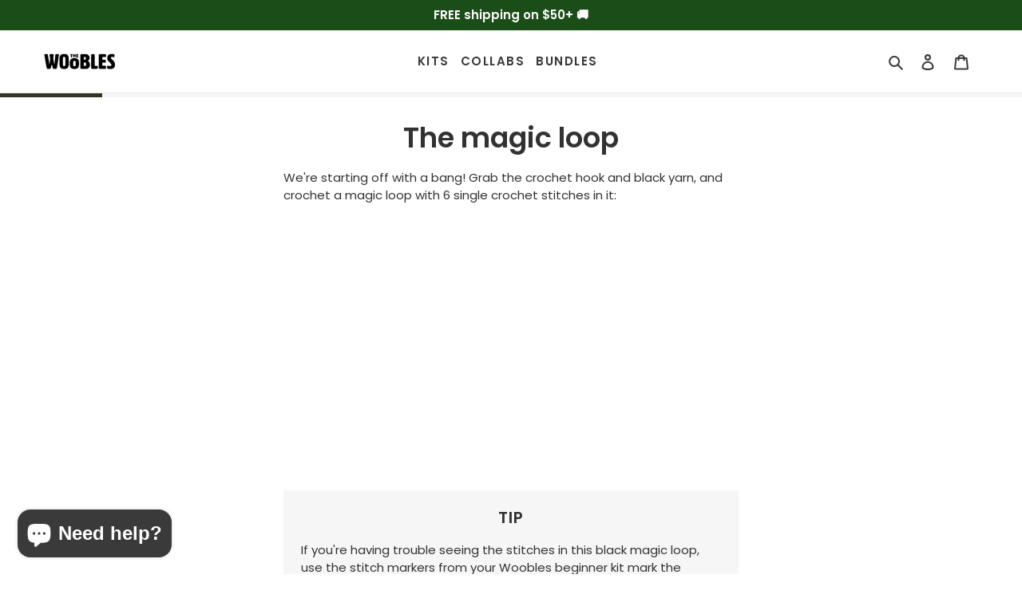

--- FILE ---
content_type: text/html; charset=UTF-8
request_url: https://www.stilyoapps.com/reconvert/reconvert_script_tags.php?shop=the-woobles.myshopify.com&store_client_id=OWU2MGRlMGRkMjQ2MTM1ZTc0ODkyM2VmYzRhYzVlMDQuYzI4MWMzNzVkMDYxNGYxZjE2YTc1YTdhOTJlZDlmNGE%3D
body_size: -2
content:
{"result":"success","security_token":"$2y$10$5EqRaST2adys6SuZtCSmw.6gm6jlrOhFaMGJeNBhpsgGkqHSSatIS"}

--- FILE ---
content_type: text/css
request_url: https://thewoobles.com/cdn/shop/t/406/assets/proteus-styles.css?v=168930148585368816731767809325
body_size: 1013
content:
[data-add-to-cart]{transition:.1s ease all}body[data-atc-active=false] [data-add-to-cart],body[data-atc-active=false] [data-add-to-cart]:hover{position:relative;color:transparent;pointer-events:none}body[data-atc-active=true] [data-add-to-cart]:before{opacity:1;visibility:visible}body[data-atc-active=false] [data-add-to-cart]:before{content:"";position:absolute;display:flex;top:50%;left:50%;width:30px;height:30px;border:4px solid transparent;border-top:4px solid #fff;border-radius:50%;animation:loading_spin 1s linear infinite;transform:translate(-50%,-50%)}body[data-atc-active=true] [data-add-to-cart].is-loading:before{opacity:1;visibility:visible}@keyframes loading_spin{0%{transform:translate(-50%,-50%) rotate(0)}to{transform:translate(-50%,-50%) rotate(360deg)}}@media (min-width:990px){.site-header__mobile-nav{display:flex!important;align-items:center!important;justify-content:space-between}.site-header__mobile-nav>*:nth-child(1){width:110px!important}.site-header__mobile-nav>*:nth-child(2){width:auto!important;flex-grow:1!important}.site-header__mobile-nav>*:nth-child(3){width:auto!important}.site-nav{justify-content:center!important;gap:2rem!important}}inbox-online-store-chat,body.is-close-popup>div inbox-online-store-chat.needsclick{z-index:50!important;pointer-events:all!important}.site-header{position:relative}.site-header__mobile-nav,.site-nav,.site-nav--has-dropdown{position:static!important}.product-form--variant-sold-out .complementery-products{display:none!important}.js-free s[data-cart-item-original-price],.js-free [data-cart-item-discount],[data-cart-item-title^=Mystery] s[data-cart-item-original-price],[data-cart-item-title^=Mystery] [data-cart-item-discount],.item[data-variant-id="44546700705958"] .price.strike-through,.item[data-variant-id="44398353088678"] .price.strike-through{font-size:0!important}.js-free [data-cart-item-discount] svg,.js-free [data-cart-item-discount] span[data-cart-item-discount-title],[data-cart-item-title^=Mystery] [data-cart-item-discount] svg,[data-cart-item-title^=Mystery] [data-cart-item-discount] span[data-cart-item-discount-title]{font-size:.85rem}.js-wbls18-v1 .h4.grid-view-item__title.product-card__title{text-transform:capitalize;letter-spacing:normal}@media (max-width: 768px){.js-wbls18-v1 .grid__item{padding:0 0 0 10px}.js-wbls18-v1 .grid.grid--uniform.grid--view-items{margin-left:0;padding-right:10px}.js-wbls18-v1 #Collection.page-width{padding:0}.js-wbls18-v1 .h4.grid-view-item__title.product-card__title{display:block;border:0px;margin-bottom:-1px;line-height:1.25!important;font-size:.8em!important}.js-wbls18-v1 .grid-view-item__image-wrapper{margin-bottom:5px!important}.js-wbls18-v1 .grid-view-item.product-card{margin-bottom:15px!important}.js-wbls18-v1 .price.price--listing{margin-top:1px;text-align:right;width:calc(100% - 50px);margin-left:auto}.js-wbls18-v1 .price__badges.price__badges--listing{position:absolute;right:0;top:calc(50vw - 33px)}.js-wbls18-v1 .price.price--listing .price__sale{margin-left:auto;flex-direction:row-reverse!important}.js-wbls18-v1 .price__sale>div:nth-of-type(2){margin-right:0!important;margin-left:5px!important}.js-wbls18-v1 .jdgm-prev-badge__stars,.js-wbls18-v1 .jdgm-prev-badge__text{font-size:12px}.js-wbls18-v1 .jdgm-star.jdgm--on{padding-right:1px!important}.js-wbls18-v1 .jdgm-widget{position:absolute}.js-wbls18-v1 .price__regular{margin-left:auto}.js-wbls18-v1 .price__regular .price-item.price-item--us{display:none}.js-wbls18-v1 .price__regular .price-item.price-item-andup{display:block!important}}@media screen and (max-width: 374px){.js-wbls18-v1 .price.price--listing{font-size:11px!important;line-height:22px}.js-wbls18-v1 .jdgm-prev-badge__text{font-size:10px!important}.js-wbls18-v1 .h4.grid-view-item__title.product-card__title{font-size:.65em!important}}@media (max-width: 768px){.js-wbls18-v1 .index-section .price__badges.price__badges--listing{top:calc(50vw - 3px)!important}}#RegisterForm .form-message--error{color:unset;border:1px solid #ccc;background-color:#ccc2}#RegisterForm .form-message--error a{color:unset}.my-woobles button{border:0;outline:none}.section-header [href*="/account"]:hover,#my-woobles--trigger:hover,.my-woobles a:hover,.my-woobles button:hover,.my-woobles [data-tutorial-handle]:hover a,.my-woobles .card:hover a,button#Subscribe:hover{color:#fff!important;opacity:.75}.account-links{position:relative;margin:0 .5rem;cursor:pointer}.account-links--avatar i{position:relative;top:2px;margin-left:.5rem}.account-links--avatar i svg{transform:rotate(90deg) scale(1.25)}.account-links--avatar span.account-links--avatar--circle{display:inline-block;width:2em;height:2em;border-radius:100%;text-align:center;background:#009bbf;line-height:2em;font-weight:900;color:#fff;margin-right:.5rem}.account-links--list{display:none;position:absolute;top:3rem;right:-1rem;box-shadow:0 0 10px #0003;padding:11px 30px 11px 0;margin:0;z-index:7;text-align:left;border:1px solid #ebebeb;background:#fff}.account-links--list:before{content:"";width:100%;height:1.25rem;position:absolute;left:0;top:-1.25rem}.account-links.js-focus .account-links--list{display:block}.account-links--list a{display:block;padding:4px 15px 5px;font-family:Poppins,sans-serif;font-size:15px;font-weight:600;letter-spacing:1.5px}.account-links--list a:hover{text-decoration:underline}@media (max-width: 768px){.account-links,.account-links--avatar i,.account-links--avatar span.account-links--avatar--circle{margin:0!important}.account-links--avatar span:not(.account-links--avatar--circle){display:none}}.light-font{color:#fff!important}.proteus-qualitative-badging{text-align:center;background:#b81e19;color:#fff;text-transform:uppercase;font-weight:700;font-size:11px;border-radius:0 0 15px 15px;padding:4px 0}@media screen and (max-width: 768px){.proteus-qualitative-badging{font-size:13px!important}}.js-loader-ring,.js-loader-ring div{box-sizing:border-box}.js-loader-ring{display:inline-block;position:relative;width:100px;height:100px}.js-loader-ring div{box-sizing:border-box;display:block;position:absolute;width:84px;height:84px;margin:8px;border:8px solid currentColor;border-radius:50%;animation:js-loader-ring 1.2s cubic-bezier(.5,0,.5,1) infinite;border-color:currentColor transparent transparent transparent}.js-loader-ring div:nth-child(1){animation-delay:-.45s}.js-loader-ring div:nth-child(2){animation-delay:-.3s}.js-loader-ring div:nth-child(3){animation-delay:-.15s}@keyframes js-loader-ring{0%{transform:rotate(0)}to{transform:rotate(360deg)}}
/*# sourceMappingURL=/cdn/shop/t/406/assets/proteus-styles.css.map?v=168930148585368816731767809325 */


--- FILE ---
content_type: text/javascript
request_url: https://thewoobles.com/cdn/shop/t/406/assets/_proteus-utils.js?v=121769487551436325861764174588
body_size: 1747
content:
"use strict";let variation;function gtm_getCookie(name){try{var value="; "+document.cookie,parts=value.split("; "+name+"=");return parts.length==2?parts.pop().split(";").shift():null}catch(e){return console.error("Error in gtm_getCookie:",e.message),"v0"}}function gtm_setCookie(name,value,days){try{var date=new Date;date.setTime(date.getTime()+days*24*60*60*1e3);var expires="expires="+date.toUTCString();document.cookie=name+"="+value+";"+expires+";path=/;domain=.{{*Base URL}}"}catch(e){console.error("Error in gtm_setCookie:",e.message)}}const initExperiment=(exp_id,iteration="v0.01",force_activate_variation)=>{let exp_handle=exp_id.replace("-","").toLowerCase();force_activate_variation?variation=force_activate_variation:getParam("qa").indexOf(exp_handle)>-1?variation=getParam("qa").replace(exp_handle,""):variation=window.sessionStorage.getItem(exp_id);let exp_tag=exp_handle+variation;return document.documentElement.classList.add(exp_tag),console.log(`init ${exp_id}${variation} -- ${iteration}`),variation};function waitForElement(selector){return new Promise(function(resolve,reject){var element=document.querySelector(selector);if(element){resolve(element);return}var observer=new MutationObserver(function(mutations){mutations.forEach(function(mutation){var nodes=Array.from(mutation.addedNodes);for(var node of nodes)if(node.matches&&node.matches(selector)){observer.disconnect(),resolve(node);return}})});observer.observe(document.documentElement,{childList:!0,subtree:!0})})}const requestAnimFrame=function(){return window.requestAnimationFrame||window.webkitRequestAnimationFrame||window.mozRequestAnimationFrame||function(callback){window.setTimeout(callback,3e3/60)}}();function waitUntil(test){return new Promise(function(resolve){(function poll(){return test()?resolve():requestAnimFrame(poll,50)})()})}const observeSelector=(selector,callback,options={timeout:null,once:!1,onTimeout:null,document:window.document})=>{let processed=new Map;(options.timeout||options.onTimeout)&&(console.log("------------------------------------------------------------------------------------------------------------------------------"),console.log("WARNING: observeSelector options timeout and onTimeout are not yet implemented."),console.log("------------------------------------------------------------------------------------------------------------------------------"));let obs,isDone=!1;const done=()=>(obs||console.warn("observeSelector failed to run done()"),obs&&obs.disconnect(),processed=void 0,obs=void 0,isDone=!0),processElement=el=>{if(processed&&!processed.has(el)&&(processed.set(el,!0),callback(el),options.once))return done(),!0},lookForSelector=(el=document)=>{if(el.matches&&el.matches(selector)&&processElement(el))return!0;if(el.querySelectorAll){const elements=el.querySelectorAll(selector);if(elements.length)for(let i=0;i<elements.length;i++){const el2=elements[i];if(processElement(el2))return!0}}};return lookForSelector(),isDone||(obs=new MutationObserver(mutationsList=>{mutationsList.forEach(record=>{if(record&&record.addedNodes&&record.addedNodes.length)for(let i=0;i<record.addedNodes.length;i++){const el=record.addedNodes[i].parentElement;if(el&&lookForSelector(el))return!0}})}),obs.observe(options.document||document,{attributes:!1,childList:!0,subtree:!0})),()=>{done()}},getCookie=name=>{const parts=`; ${document.cookie}`.split(`; ${name}=`);if(parts.length===2)return parts.pop().split(";").shift()},setCookie=(name,value,expdays)=>{const d=new Date;d.setTime(d.getTime()+expdays*24*60*60*1e3);let expires="expires="+d.toUTCString();document.cookie=name+"="+value+";"+expires+";path=/"},delCookie=(name,path,domain)=>{getCookie(name)&&(document.cookie=name+"="+(path?";path="+path:"")+(domain?";domain="+domain:"")+";expires=Thu, 01 Jan 1970 00:00:01 GMT")},getParam=(name,optSearch)=>{"use strict";optSearch=optSearch||location.search,name=name.replace(/[\[]/,"\\[").replace(/[\]]/,"\\]");var regex=new RegExp("[\\?&]"+name+"=([^&#]*)"),results=regex.exec(optSearch);return results===null?"":decodeURIComponent(results[1].replace(/\+/g," "))};function gtm_add_cartAttribute(attr_name,attr_val,multiple_attr_array=[]){let body_attributes=`attributes[${attr_name}]=${attr_val}`;multiple_attr_array.length>0&&(body_attributes=multiple_attr_array.join("&")),fetch("/cart/update.js",{method:"POST",headers:{"Content-Type":"application/x-www-form-urlencoded; charset=UTF-8"},body:body_attributes}).then(response=>{if(!response.ok)throw new Error("Network response was not ok.");return response.json()}).then(data=>{console.log("Cart updated successfully:",data),window.cart_attributes_updated=!0}).catch(error=>{console.error("Failed to update cart:",error)})}setTimeout(()=>{let exp_cart_data=[];if(window.dataLayer&&Array.isArray(window.dataLayer))for(var i=0;i<window.dataLayer.length;i++){var dl_item=window.dataLayer[i];if(dl_item&&typeof dl_item=="object"&&dl_item.event=="proteus_experiment_pageview"){var exp_id=dl_item.proteus_exp_id,exp_var=dl_item.proteus_var_id;exp_cart_data.push("attributes[proteus-experimentation-"+exp_id.toLowerCase()+"]=["+exp_id+"]"+exp_var),i==window.dataLayer.length-1&&exp_cart_data.length>0&&(console.log("add cart attributes exp_cart_data",exp_cart_data),gtm_add_cartAttribute(!1,!1,exp_cart_data))}}},7500);const js_loadScript=(url,optCallback)=>{"use strict";const ga=document.createElement("script");ga.type="text/javascript",ga.async=!0,ga.src=url,typeof optCallback=="function"&&(ga.onload=optCallback);const s=document.getElementsByTagName("script")[0];s.parentNode.insertBefore(ga,s)};async function add_items_to_cart(items){console.log("add_items_to_cart()",items),fetch("/cart/add.js",{method:"POST",headers:{"Content-Type":"application/json","X-Requested-With":"XMLHttpRequest"},body:JSON.stringify(items)}).then(function(response){return response.json()}).then(function(data){console.log("Item added to cart",data),document.dispatchEvent(new CustomEvent("cart:refresh"))}).catch(function(error){console.error("Error adding item to cart:",error)})}const cart_remove_items=(var_ids,callback)=>{console.log(`cart_remove_items(${var_ids})`),get_cart_json().then(data=>{for(let i=0;i<data.items.length;i++)for(let ii=0;ii<var_ids.length;ii++)console.log(`searching for ${var_ids[ii]} === ${data.items[i].variant_id}`),data.items[i].variant_id===var_ids[ii]&&(console.log(`... removing ${var_ids[ii]}`),$.ajax({type:"POST",url:"/cart/change.js",data:{quantity:0,id:var_ids[ii]},dataType:"json",success:callback}))})},cart_add_item=(var_id,qty,callback)=>{console.log(`cart_add_item(${var_id}, ${qty})`);let atc_data={quantity:qty,id:var_id};window.sessionStorage.getItem("WBLS-Progressive-Cart-Mystery")?atc_data={quantity:qty,id:var_id,properties:{Gift:"Mystery"}}:window.sessionStorage.getItem("WBLS-37")?atc_data={quantity:qty,id:var_id,properties:{QA:"WBLS-37"}}:window.sessionStorage.getItem("WBLS-31")&&(atc_data={quantity:qty,id:var_id,properties:{Email:"Free Gift"}}),$.ajax({type:"POST",url:"/cart/add.js",data:atc_data,dataType:"json",success:callback})},get_cart_json=()=>$.ajax({type:"GET",url:"/cart.js",dataType:"json",success:function(data){}}),cart_contains_subscription=()=>get_cart_json().then(data=>{for(let i=0;i<=data.items.length;i++){if(i===data.items.length)return!1;if(data.items[i].properties&&data.items[i].properties.shipping_interval_frequency)return!0}}),cart_contains_item=var_id=>get_cart_json().then(data=>{for(let i=0;i<=data.items.length;i++){if(i===data.items.length)return!1;if(data.items[i].variant_id===var_id)return!0}});waitUntil(()=>typeof gtag<"u").then(()=>{window.dataLayer=window.dataLayer||[],window.dataLayer.push({event:"ga_configured"})}).catch(),waitForElement("body").then(doc=>{doc.setAttribute("data-atc-active",!1),fetch("/cart.js").then(response=>response.json()).then(cart=>{setTimeout(()=>{doc.setAttribute("data-atc-active",!0)},1250)}).catch(),setTimeout(()=>{doc.setAttribute("data-atc-active",!0)},5e3)});
//# sourceMappingURL=/cdn/shop/t/406/assets/_proteus-utils.js.map?v=121769487551436325861764174588


--- FILE ---
content_type: text/json
request_url: https://conf.config-security.com/model
body_size: 87
content:
{"title":"recommendation AI model (keras)","structure":"release_id=0x2d:3b:2e:25:46:4b:59:48:44:7f:30:73:73:3f:50:3d:4c:75:6d:65:36:72:3a:72:25:73:4f:73:74;keras;qz0tghag3eguje05roll44zqqgyva39006al9c1xf6ud1v46s679r19mpjd7ypjh4bumxawb","weights":"../weights/2d3b2e25.h5","biases":"../biases/2d3b2e25.h5"}

--- FILE ---
content_type: text/javascript
request_url: https://shopify-init.blackcrow.ai/js/core/the-woobles.js?shop=the-woobles.myshopify.com&tagSrc=ShopifyThemeAppExtension
body_size: 95327
content:
(function(){try{
"use strict";(()=>{function Na(){return a.TAG_SRC||"JS"}function v(){return Na()==="ShopifyAppExtension"}function X(t,e,r,n){function o(i){typeof n=="function"&&n(i)}try{fetch(t,e).then(i=>{if(i.ok)typeof r=="function"&&r(i);else if(e?.mode!=="no-cors"){let c=`${i.status} ${i.statusText}`;try{i.json().then(s=>{let u=s.errors[0];c=`${u.error_type}: ${u.error_message}`,o(new Error(c))}).catch(()=>{o(new Error(c))})}catch{o(new Error(c))}}}).catch(o)}catch(i){o(i)}}function vg(){try{return window.location!==window.top.location}catch{return!0}}function Zn(){return v()?window.location.hostname:window.top.location.hostname}function dl(){return v()?window.location:vg()?window.top.location:window.location}function Pe(){return dl()?.pathname}function k(){return dl().href}function ye(){return window?.navigator?.userAgent}function Xn(t){return performance&&typeof performance.getEntriesByType=="function"&&performance.getEntriesByType(t)||[]}function Bt(){return performance&&typeof performance.now=="function"&&performance.now()||0}function cn(t,e){let r=globalThis.browser;if(v()&&r){X(t,{method:"POST",keepalive:!0,mode:"no-cors",body:e},()=>{},n=>{n.message=`${n.message} - ${t}`,n.status="warn",a.error(n)});return}window?.navigator?.sendBeacon(t,e)}var _g=["clicktripz","example","partner"],wg=[".shopifypreview.","localhost.","demo.","staging.","development-","development.","dev-","dev.","devstore-","devstore.","development2","sandbox-","sandbox.","-sandbox"],Eg=["localhost","127.0.0.1"];function bg(){let t=Zn();return t===""||Eg.includes(t)}function Sg(){let t=Zn().toLocaleLowerCase();return wg.some(e=>t.indexOf(e.toLocaleLowerCase())!==-1)}function Ut(t){return _g.indexOf(t.toLowerCase())!==-1||bg()||Sg()}function xe(t,e={},r="info"){if(Ut(f))return;let n="https://monitor-api.blackcrow.ai/",o=!1,i=parseInt("17351",10)||0,c=JSON.stringify({message:t,status:r,service:"javascript-api",version:i,ddsource:"browser",ddtags:`env:${o?"dev":"production"},version:${i}`,"logger.name":"monitor-api","http.useragent":ye(),"view.site":f,...e});cn(n,c)}function zo(t){let e=Math.random();(t.overrideSampling||e>=.3&&e<.4)&&xe(t.message,{status:t.status||"error","error.kind":t.name,"error.message":t.message,"error.stack":t.stack,"view.url":k(),"view.referrer":document.referrer})}var Ho=`
`;function le(t,e){if(typeof t=="string"){let r=t.split(Ho);return r.splice(1,e),r.join(Ho)}return""}function ml(t){return typeof t=="string"?t.split(Ho).filter(n=>{n=n.toLowerCase();let o=p.toLowerCase(),i="the-woobles.js".toLowerCase();return!(n.includes(o)&&n.includes(i))}).join(Ho):t}function A(t){let e=new Error(t);return e.name="GlobalInterfaceError",e.status="warn",e.stack=le(e.stack,1),e}var l=window.IntentProperties?window.IntentProperties.namespace||"intent":"blackcrow",a=window.blackcrow||window.intent||{},d=[];Array.isArray(a)&&(d=a,a={});typeof a.push!="function"&&(a.push=t=>d.push(t));a.TAG_SRC=window.blackcrowTagSrc||"JS";function Pg(){try{if(window?.blackcrowBundleName)return window.blackcrowBundleName;if(document?.currentScript instanceof HTMLScriptElement)return new URL(document.currentScript.src)?.pathname?.split("/")?.pop()?.split(".")[0]||"";throw new Error("Failed to obtain bundle name from current script or window")}catch(t){return zo(A(`Error determining bundle name dynamically: ${t}`)),"blackcrow"}}var m=Pg();a.BUNDLE_NAME=m;a.BUILD_NUMBER="17351";window.blackcrow=a;window.intent=a;var f=a.SITE_NAME||"thewoobles",Ra="init.blackcrow.ai";if(document.currentScript&&document.currentScript instanceof HTMLElement){let e=document.currentScript.src.split("/")[2];if(!e)throw new Error("Failed to extract CDN host from tag");Ra=e}else a.TAG_SRC==="ShopifyAppExtension"&&(Ra="shopify-init.blackcrow.ai");var p=`https://${Ra}/`;function xg(t){let e=!0;return t.skipNotify&&(e=!1),t.message&&t.message.indexOf("com.gargoylesoftware.htmlunit")!==-1&&(e=!1),e}function Tg(t,e){let n=`BlackCrow${e?` ${e}`:""} ${t.stack}`;globalThis.console&&(globalThis.console.error?globalThis.console.error(n):globalThis.console.log(n))}function Ag(t){let e=new Error(t);return le(e.stack,1)}function Jo(t,e={}){if(!t)return;t.stack||(t.stack=Ag(t.msg)),!1&&Tg(t,e.appName),xg(t)&&typeof Jo.sendErrorToServer=="function"&&Jo.sendErrorToServer(t)}Jo.sendErrorToServer=zo;a.error=Jo;function Ko(t,e){let r=document.createElement("link");r.rel=e,r.href=t,document.head.appendChild(r)}a.TAG_SRC!=="ShopifyAppExtension"&&!window.blackcrowpreconnected&&(Ko("https://api.blackcrow.ai/","preconnect"),Ko("https://api.blackcrow.ai/","dns-prefetch"),Ko(p,"preconnect"),Ko(p,"dns-prefetch"),window.blackcrowpreconnected=1);function P(t,e,r){if(t)if(typeof t.length<"u"){for(let n=0,o=t.length;n<o;n+=1)if(e.call(r,t[n],n,t)===!1)return}else{let n=Object.keys(t);for(let o=0,i=n.length;o<i;o+=1)if(e.call(r,t[n[o]],n[o],t)===!1)return}}var Ig="useandom-26T198340PX75pxJACKVERYMINDBUSHWOLF_GQZbfghjklqvwyzrict";var gl=(t=21)=>{let e="",r=t;for(;r--;)e+=Ig[Math.random()*64|0];return e};var hl=gl;function ze(t,e){if(v())return window.blackcrow.cookie.get(t);e=e||document.cookie;let r={};return P(e.split(/\s?;\s?/),n=>{let o=n.split(/\s?=\s?/);r[o.shift().trim()]=o.join("=").trim()}),r[t]}async function I(t,e){try{return v()?await globalThis.browser.cookie.get(t):ze(t,e)}catch{}return null}var La="_bcai_h",Pr="_bcai_i",Da="_bcai_e",Yo="_bcai_t",yl="_bcai_up",Fa="_bcai_lpi",Ma="_bcai_vn",$a="_bcai_vs",Zo="_bcai_v",Qn="_bcai_pu",Ba="_bcai_lpv",Ua="_bcai_spv",Xo="_bcai_pvr",Qo="_bcai_em",Va="_bcai_fn",Wa="_bcai_ln",ei="_bcai_ph",vl="_bcai_koc",_l="_bcai_khs",wl="_bcai_kps",ja="_bcai_kid",El="_bcai_pwo_ebc",qa="_bcai_diag",eo="_bcai_isn",bl="_bcai_aos_pes",Sl="_bcai_pv_aos_pes",un="_bcai_urr",Ga="_bcai_wai_urr",ti="_shopify_y",to="_bcai_aid",za="fbclid",Vt="_fbc",lt="_fbp",ro="ps_id",ri="__kla_id";var no;function Ha(){if(no)return no;let t=document.location.hostname.split("."),e,r=t.length;if(r===1)no="";else{for(;r>2;){r-=1,e=t.slice(1).join("."),document.cookie=`${Yo}=1; domain=${e}`;let n=ze(Yo);if(document.cookie=`${Yo}=1; expires=Thu, 01 Jan 1970 00:00:00 GMT; domain=${e}`,!n)break;t.shift()}no=t.join(".")}return no}function Q(t,e,r){try{let n;if(r){let i=new Date;i.setTime(i.getTime()+r*60*1e3),n=`;expires=${i.toUTCString()}`}else n="";let o=`${t}=${e}${n};domain=${Ha()};path=/`;v()?(browser.cookie.set(o),window.blackcrow.cookie.set(t,e)):document.cookie=o}catch{}}var xr;function ft(){return xr||(xr=ze(Pr),xr||(xr=hl(),Q(Pr,xr,1051200)),xr)}function kg(t,e){var r,n,o,i,c,s,u,g,h,E;for(r=t.length&3,n=t.length-r,o=e,c=3432918353,u=461845907,E=0;E<n;)h=t.charCodeAt(E)&255|(t.charCodeAt(++E)&255)<<8|(t.charCodeAt(++E)&255)<<16|(t.charCodeAt(++E)&255)<<24,++E,h=(h&65535)*c+(((h>>>16)*c&65535)<<16)&4294967295,h=h<<15|h>>>17,h=(h&65535)*u+(((h>>>16)*u&65535)<<16)&4294967295,o^=h,o=o<<13|o>>>19,i=(o&65535)*5+(((o>>>16)*5&65535)<<16)&4294967295,o=(i&65535)+27492+(((i>>>16)+58964&65535)<<16);switch(h=0,r){case 3:h^=(t.charCodeAt(E+2)&255)<<16;case 2:h^=(t.charCodeAt(E+1)&255)<<8;case 1:h^=t.charCodeAt(E)&255,h=(h&65535)*c+(((h>>>16)*c&65535)<<16)&4294967295,h=h<<15|h>>>17,h=(h&65535)*u+(((h>>>16)*u&65535)<<16)&4294967295,o^=h}return o^=t.length,o^=o>>>16,o=(o&65535)*2246822507+(((o>>>16)*2246822507&65535)<<16)&4294967295,o^=o>>>13,o=(o&65535)*3266489909+(((o>>>16)*3266489909&65535)<<16)&4294967295,o^=o>>>16,o>>>0}var Og=4294967295,Cg=108;function Ja(t){return kg(t||"",Cg)/Og}function ve(t={}){let e=ze("_shopify_y")||ft(),r=t.name||"",{force:n,allocations:o}=t,i=Ja(`${e}${r}`);if(n)return o.find(g=>g.name===n)?.value;let c=0,s=[];P(t.allocations,g=>{if(s.push({min:c,max:c+g.percent,value:g.value}),c+=g.percent,c>1)throw new Error("Bucket allocation exceeds 100%")});let u;return P(s,g=>i>=g.min&&i<g.max?(u=g.value,!1):!0),u}function Je(){return document.referrer}function ln(){return document.title}function Ng(t,e){let r=e.split("[");return r.length>1?t&&t[r[0]]&&t[r[0]][parseInt(r[1],10)]:t&&t[e]}function b(t,e){if(!(!t||!e||typeof e!="string"))return e.split(".").reduce(Ng,t)}function Tr(t,e,r,n,o){!t||!e||typeof e!="string"||(e.indexOf(".")!==-1?(e=e.split("."),Tr(t,e.shift(),r,e,o)):!n||n.length===0?(!o||!Object.prototype.hasOwnProperty.call(t,e))&&(t[e]=r):((!o||!Object.prototype.hasOwnProperty.call(t,e))&&(t[e]=t[e]||{}),Tr(t[e],n.shift(),r,n,o)))}a.storage=a.storage||{};function Rg(t,e){let r=a.storage[t].audience;typeof r=="object"&&e?.audience===!1?a.storage[t]={audience:r}:a.storage[t]={}}function me(t){t&&(a.storage[t]=a.storage[t]||{});function e(){return a.storage[t]}return{clear:r=>{t==="bound_events"&&r?Rg(t,r):a.storage[t]={}},getAll:()=>e()||{},get:r=>b(e(),r),set:(r,n)=>{let o=e();typeof r=="string"?Tr(o,r,n):P(r,(i,c)=>{Tr(o,c,i)})},push:(r,n)=>{let o=e(),i=b(o,r);Array.isArray(i)?i.push(n):Tr(o,r,[n])}}}var Ka=me("page"),Ya="history";function Lg(t,e){return typeof e=="function"?e.toString().replace(/\s+/g," "):e}function Pl(){return console.group(`${l} history`),P(Ka.get(Ya),t=>{console.groupCollapsed(t.name),console.log("data",JSON.stringify(t.data,Lg,4)),console.log(t.source),console.groupEnd()}),console.groupEnd(),""}function xl(){return Ka.get(Ya)}function ge(t,e){let r=new Error("");r.name="source",r.stack=le(r.stack,1),Ka.push(Ya,{name:t,data:e,source:r})}var Dg=Object.prototype.toString,Za=Array.prototype.slice;function S(t,...e){return t=t||{},P(e,r=>{P(r,(n,o)=>{let i=Dg.call(n).split(" ").pop();if(i!=="Undefined]"){if(!n||n===n.window||n.nodeType||n._isVue){t[o]=n;return}if(i==="Object]"){t[o]=t[o]||{},S(t[o],n);return}if(i==="Array]"){t[o]=t[o]||[],t[o]=Za.call(t[o]).concat(n);return}if(i==="NodeList]"||i==="HTMLCollection]"){t[o]=t[o]||[],t[o]=Za.call(t[o]).concat(Za.call(n));return}t[o]=n}})},this),t}window.blackcrow.pushedData=window.blackcrow.pushedData||{};function Xa(){let t=window.blackcrow.pushedData;t&&t.winLocation!==k()&&(window.blackcrow.pushedData={})}function ni(t){S(window.blackcrow.pushedData,t,{winLocation:k()})}function oi(t){window.blackcrow.pushedData={...t,winLocation:k()}}function D(t){return b(window.blackcrow.pushedData,t)}var Qa=me("events_api_response"),es=me("api_config");function fn(t){let e=new Error(t);return e.name="SequencingError",e.status="warn",e.stack=le(e.stack,1),e}function ue(t,e){try{window.sessionStorage.setItem(t,JSON.stringify(e))}catch{}}async function pn(t,e){try{v()?await globalThis.browser.sessionStorage.setItem(t,JSON.stringify(e)):window.sessionStorage.setItem(t,JSON.stringify(e))}catch{}}var Tl=!1,Al=!1;function Il(t,e){if(t){let r=e.get(`data.${t}`);if(typeof r=="string"){let n=r.toLowerCase();return n==="off"||n==="false"?!1:r}return r}return e.get("data")}function ts(t){es.set("data",t),Al=!0}function R(t){return Al===!1&&a.error(new fn("Attempting to access apiConfig before it has been set!")),Il(t,es)}function oo(t){Qa.set("data",t),Tl=!0}function kl(t){R("config.pageViewSamplingPercent")&&ue(Xo,t)}function rs(t){return Tl===!1&&a.error(new fn("Attempting to access events api response before it has been set!")),Il(t,Qa)}function ns(){return!!rs("history_id")}function Fg(t){let e=new Error(t);return e.name="URIDecodingError",e.status="warn",e.stack=le(e.stack,1),e}function be(t){let e={};if(typeof t=="string"&&t.length){let r=t.split("?");r.shift(),r=r.join("?"),r=r.split("#")[0],P(r.split("&"),n=>{let o=n;try{o=decodeURIComponent(o)}catch{a.error(new Fg(`Unable to decode URI component: ${o}`))}let i=o.indexOf("="),c=i>0?[o.slice(0,i),o.slice(i+1)]:[o];typeof c[1]<"u"&&(e[c[0]]=c[1])})}return e}function fe(t,e){let r=e?be(e):be(k()),n=Object.keys(r).find(o=>o?.toLowerCase()===t?.toLowerCase());return r[n]}var Ol="config.visitor.query_string";function Mg(t){let e=t?b(t,Ol):R(Ol);return e?{param:e.param,separator:e.separator,index:e.index}:{}}function $g(t){let e=t.param;if(e)return fe(e)}function Bg(t,e){let r=e.separator,n=e.index;return r&&n?t.split(r)[n]||void 0:t}function Cl(t){let e=Mg(t),r=$g(e);if(r)return Bg(r,e)}var os,is;function Ug(){let t,e=window.GoogleAnalyticsObject?window[window.GoogleAnalyticsObject]:window.ga;return e&&typeof e.getAll=="function"&&P(e.getAll(),r=>{try{let n=r.get("clientId");if(n)return t=n,!1}catch{}}),t}async function Vg(){try{if(typeof is<"u")return is;let t,e=await I("_ga");if(e){let r=e.split(".");r.shift(),r.shift(),t=r.join(".")}return is=t,t}catch(t){a.error(t);return}}async function tr(t){try{if(os)return os;let e=D("google_id")||Cl(t)||window.gaGlobal&&window.gaGlobal.vid||Ug()||await Vg();return os=e,e}catch(e){a.error(e);return}}var Nl="blackcrow",Rl="cookie",Ll="global",Dl="google",as="pushed_data";var Ar,nt=Nl.toUpperCase(),ot=Zo,ii=!1;function Fl(t,e,r){Q(Zo,t,1051200),Q($a,e,1051200),Q(Ma,r,1051200)}async function it(){if(Ar)return{id:Ar,source:nt,name:ot,fallback:ii};if(Ar=await I(Zo),Ar)return nt=await I($a)||nt,ot=await I(Ma)||ot,Fl(Ar,nt,ot),{id:Ar,source:nt,name:ot,fallback:ii};let t=R("config.visitor.id_source"),e=R("config.visitor.id_name"),r=D("visitor_id");if(r&&(nt=as.toUpperCase(),ot="visitor_id"),t===Rl){let n=await I(e);n&&(r=n,nt=t.toUpperCase(),ot=e)}else if(t===Ll){let n=b(window,e);n&&(r=n,nt=t.toUpperCase(),ot=e)}else if(t===as){let n=D(e);n&&(r=n,nt=t.toUpperCase(),ot=e)}else if(t===Dl){let n=await tr();n&&(r=n,nt=t.toUpperCase(),ot=e)}return r||(r=ft(),ii=!0),Ar=r,Fl(r,nt,ot),{id:r,source:nt,name:ot,fallback:ii}}async function Wg(t){try{if(t.overrideSampling||ve({name:"error_sampling",allocations:[{percent:.1,value:!0}]})){let r=await it();xe(t.message,{status:t.status||"error","error.kind":t.name,"error.message":t.message,"error.stack":t.stack,"usr.id":r.id,"view.url":D("page_url")||k(),"view.referrer":D("page_referrer_url")||Je()})}ge(t.name,t)}catch{}}function Ml(){a.error.sendErrorToServer=Wg}function jg(t){let e={name:"other",major:0,minor:0};if(/googlebot/.test(t)||/adsbot/.test(t)||/bingbot/.test(t)||/bingpreview/.test(t)||/slurp/.test(t)||/storebot/.test(t)||/spider/.test(t)||/crawler/.test(t)||/yandexbot/.test(t)||/ptst[ \/]/.test(t)||/externalhit/.test(t))return e.name="bot",e;let n=/(msie) ([\w.]+)/.exec(t)||/(ucbrowser)[ \/]([\w.]+)/.exec(t)||/(miuibrowser)[ \/]([\w.]+)/.exec(t)||/(opera mini)[ \/]([\w.]+)/.exec(t)||/(opr)[ \/]([\w.]+)/.exec(t)||/(opera)(?:.*version)?[ \/]([\w.]+)/.exec(t)||/(firefox)[ \/]([\w.]+)/.exec(t)||/(trident)(?:.*? rv:([\w.]+))?/.exec(t)||/(edg)[ \/]([\w.]+)/.exec(t)||/(edge)[ \/]([\w.]+)/.exec(t);if(n){n[1]==="opr"?n[1]="opera":n[1]==="trident"?n[1]="msie":n[1]==="edg"&&(n[1]="edge"),e.name=n[1].replace(/\s+/,"");let o=(n[2]||"").split(/\.|-|_/);e.major=parseInt(o[0],10)||0,e.minor=parseInt(o[1],10)||0}return e}function qg(t){return!!(t.match(/ipad/)||t.match(/android/)&&!t.match(/mobi|mini|fennec/)||t.match(/macintosh/)&&window.navigator.maxTouchPoints>1)}function Gg(t){return!!t.match(/ip(hone|od)|android.+mobile|windows (ce|phone)|blackberry|bb10|symbian|webos|firefox.+fennec|opera m(ob|in)i|tizen.+mobile|polaris|iemobile|lgtelecom|nokia|sonyericsson|dolfin|uzard|natebrowser|ktf;|skt;/)}function zg(t){return Gg(t)?"mobile":qg(t)?"tablet":"desktop"}function Ir(t){t=t||"";let e=t.toLowerCase();return{browser:jg(e),deviceType:zg(e)}}function kr(t){let e=new Error(t);return e.name="NotSupportedError",e.status="warn",e.stack=le(e.stack,1),e}function Hg(){try{return!new Error("")}catch(t){return t}}function Jg(){let t=Hg();if(t)throw t.name="NotSupportedError",t.status="warn",t.message="Missing feature: errorConstructor",t}function Kg(){let{browser:t}=Ir(ye());if(typeof t=="object"){let e=t.name,r=t.major;if(e==="bot"||e==="msie"||e==="edge"&&r<15||e==="firefox"&&r<54||e==="chrome"&&r<42||e==="safari"&&r<10||e==="ucbrowser"||e==="miuibrowser"||e==="opera"&&r<38||e==="operamini")return!1}return!0}function $l(){return fe("bcai-bypass")==="true"}function Bl(){if(!Kg())throw new kr("Browser not supported");Jg()}function Pt(){return!!b(window,"Shopify")}function io(){return Pe()?.includes("/products")}function Ul(){return Pe()?.includes("/search")}function Yg(){return Pe()==="/"}function ao(){return Pe()?.includes("/cart")}function Vl(){return!!b(window,"Shopify.Checkout")}function ss(){let t=k();return t&&t.includes("/checkouts")}function cs(){let t=k();return t&&(t.includes("/thank_you")||t.includes("/purchase/thanks")||t.includes("/thank-you"))}function Zg(){let t=b(window,"Shopify.Checkout.isOrderStatusPage"),e=b(window,"Shopify.checkout");return t!==void 0||e!==void 0}function dn(){return b(window,"Shopify.Checkout.currency")||b(window,"cart_json.currency")||b(window,"Shopify.currency.active")||b(window,"afterpay_shop_currency")}function ai(){return b(window,"Shopify.Checkout.totalPrice")?.toString()}function si(){if(!Pt())return;let t=b(window,"Shopify.Checkout.step");if(t)switch(t){case"payment_method":return"payment";case"shipping_method":return"shipping";case"contact_information":return"contact";case"thank_you":return"confirmation";default:return t}return Zg()?"order_status":io()?"products":Yg()?"index":Pe()}function so(){return globalThis?.Shopify?.routes?.root}function us(){return globalThis?.Shopify?.routes?.cart_url}function Wl(){let t=so(),e=us();return t?`${t}cart.js`:e?`${e}.js`:"/cart.js"}function ls(){return v()&&b(window,"shopifyEvent.name")==="checkout_completed"}function co(){return v()&&b(window,"shopifyEvent.name")==="payment_info_submitted"}function ci(){return v()&&b(window,"shopifyEvent.name")==="page_viewed"}function uo(){return v()&&b(window,"shopifyEvent.name")==="checkout_contact_info_submitted"}function mn(){return ls()||co()||uo()?window?.shopifyCheckout:{}}function jl(){return k()?.includes("/apps/blackcrow/")||!1}var Xg="https://init.blackcrow.ai/",Qg="https://shopify-init.blackcrow.ai/";function fs(){let t="the-woobles.js"?.replace(".js","");if(!t?.length)throw A("Error determining bundle name");let e=p;return e?.includes("init.blackcrow.ai")||(e=Pt()?Qg:Xg,a.error(A(`the-woobles.js is not hosted on the blackcrow CDN but on ${p}.`))),`${e}config/${t}.json`}async function ql(){let t=await fetch(fs(),{method:"GET"});if(!t.ok)throw new Error(`${t.status} ${t.statusText}`);let e=await t.json(),r=atob(e.data);return JSON.parse(r)}function lo(t,e,r){if(t){let o=(t.options||{}).origEvent||{};if(clearTimeout(o.timeout),typeof t.callback=="function"&&!o.timeoutReached){try{t.callback(e)}catch(i){a.error(i)}typeof r=="function"&&r()}}}var eh=me("bound_events"),th=me("triggered_events");function j(t,e,r,n={}){let o={appName:t,eventName:e,callback:r,options:n};eh.push(`${t}.${e}`,o),P(th.get(`${t}.${e}`),i=>{lo(o,i.data,i.onExec)})}function Le(t,e,r=!0,n="error"){let o=new Error(t);return o.name=`${e||""}RequestError`,o.status=n,o.skipNotify=r,o.stack=le(o.stack,1),o}function ne(t,...e){return new Promise(r=>{setTimeout(r,t,[...e])}).catch(r=>a.error(r))}function ui(t,e,r){return function(...o){try{return t.apply({},o)}catch(i){r&&r.interval&&clearInterval(r.interval),a.error(i,{appName:e})}}}function rh(t,e,...r){return setTimeout.apply(globalThis,[ui(t,this.appName),e].concat(r))}function nh(t,e,...r){let n={},o=setInterval.apply(globalThis,[ui(t,this.appName,n),e].concat(r));return n.interval=o,o}var ps=class{constructor(e,r){this.asyncFn=e,this.interval=r,this.running=!1}start(){this.running||(this.running=!0,this.cycle())}stop(){this.running&&(this.running=!1)}async cycle(){try{await this.asyncFn()}catch{}try{await ne(this.interval),this.running&&this.cycle()}catch(e){a.error(e),this.stop()}}};function oh(t,e,r,n){let o=r.wrapped||ui(r,this.appName);r.wrapped=o,t.addEventListener?t.addEventListener(e,o,n):t.attachEvent&&t.attachEvent(e,o)}function ih(t,e,r,n){r?t.removeEventListener(e,r.wrapped,n):t.removeEventListener(e)}var _={fn:ui,addListener:oh,removeListener:ih,setInterval:nh,SafeAsyncInterval:ps,setTimeout:rh};function We(t,e,r,n){function o(s){let u=new Le(s.message,e.servletName);a.error(u,{customDimensions:{url:t}}),typeof n=="function"&&_.fn(n)(u)}function i(s){if(typeof s!="object"){o(new Error("JSON is not an object"));return}typeof r=="function"&&_.fn(r)(s||{})}function c(s){s.json().then(_.fn(i)).catch(u=>{o(new Error(`Invalid JSON ${u.message}`))})}X(t,e,c,o)}function ds(){let t=Math.round(Bt());if(!t||t<1)return"0";if(t<10)return"10";let e="0";return P(`${t}`,(r,n)=>{n===0?e=r:e+="0"}),e}var ms=document.documentElement,Gl=window.screen,zl=Math.max;function Hl(){let t=window?.innerHeight+window?.scrollY||0;return zl(ms?.offsetHeight,ms?.scrollHeight,t)}function Jl(){return v()?window.outerHeight:Gl?.height}function Kl(){return v()?window.outerWidth:Gl?.width}function li(){return zl(window.pageYOffset,ms?.scrollTop)}async function rr(t){try{return v()?await globalThis.browser.localStorage.get(t):window.localStorage.getItem(t)}catch{}return null}async function _e(t){try{let e=await rr(t);return e?JSON.parse(e):null}catch{}return null}async function H(t){try{if(v()){let e=await globalThis.browser.sessionStorage.getItem(t);return JSON.parse(e)}return JSON.parse(window.sessionStorage.getItem(t))}catch{}return null}var gs,hs;async function ah(){try{if(typeof hs<"u")return hs;let t,e=await I(lt);if(e){let r=e.split(".");r.shift(),r.shift(),t=r.join(".")}return hs=t,t}catch(t){a.error(t);return}}async function Yl(){try{if(gs)return gs;let t=D("facebook_id")||await ah();return gs=t,t}catch(t){a.error(t);return}}var ys;function sh(){let t=b(window,"Shopify.checkout.customer_id")||b(window,"ShopifyAnalytics.meta.page.customerId")||b(window,"__st.cid");if(t)return t.toString()}function Zl(){if(v())return window?.shopifyCheckout?.order?.customer?.id;if(ys)return ys;let t=sh();return ys=t,t}async function gn(){try{return await I(ti)||await rr(to)}catch{return}}var vs;async function ch(){try{return JSON.parse(window.atob(await I(ri))).$exchange_id}catch{return}}async function hn(){try{if(vs)return vs;let t=await ch();return vs=t,t}catch(t){a.error(t);return}}function Xl(){return window?.ju_config?.ju_vid}function Ql(){return window?.bouncex?.cookie?.hardID}function ef(){return window?.bouncex?.cookie?.softID}function tf(){return window?.edgemesh?.id}function je(t,e){try{e&&(v()?(window.blackcrow.localStorage.set(t,JSON.stringify(e)),browser.localStorage.setItem(t,JSON.stringify(e))):window.localStorage.setItem(t,JSON.stringify(e)))}catch{}}function nr(t){return`${Math.random().toString(36).substring(2,3)}${btoa(t)}`}function Or(t){return t?atob(t.substring(1)):void 0}function fo(t){try{return document.querySelectorAll(`:is(${t})`)}catch{}try{return document.querySelectorAll(`:matches(${t})`)}catch{}try{return document.querySelectorAll(`:-webkit-any(${t})`)}catch{}try{return document.querySelectorAll(`:-moz-any(${t})`)}catch{return[]}}function J(t){/complete|interactive|loaded/.test(document.readyState)?t():_.addListener(document,"DOMContentLoaded",()=>{t()})}function rf(t){_.addListener(window,"message",e=>{if(e.origin&&e.origin.indexOf(".attn.tv")>0){let r=e.data.__attentive||{};r&&r.email&&t(r.email)}})}function nf(t){_.addListener(window,"postscriptPopup",e=>{if(e.detail.type==="formSubmit"){let{email:r}=e.detail.values;r&&t(r)}})}function of(t){J(()=>{_.addListener(document,"alia:signup",e=>{let{email:r}=e.detail;r&&t(r)})})}function af(t){let e=document.getElementById("continue_button"),r=document.querySelectorAll("input[type=email]");e&&r&&_.addListener(e,"click",()=>{t(r[0]&&r[0].value)})}function fi(){return b(window,"ShopifyCustomer.email")||b(window,"Shopify.checkout.email")||b(window,"Shopify.Checkout.customer.email")}function sf(){return b(window,"userProperties.email")}function cf(){let t=b(window,"_learnq");if(t&&typeof t.identify=="function")return t.identify().$email}function bs(t){if(t)return t.trim()}function Ss(t){return new RegExp(/^(([^<>()[\]\\.,;:\s@"]+(\.[^<>()[\]\\.,;:\s@"]+)*)|(".+"))@((\[[0-9]{1,3}\.[0-9]{1,3}\.[0-9]{1,3}\.[0-9]{1,3}\])|(([a-zA-Z\-0-9]+\.)+[a-zA-Z]{2,}))$/).test(t)}function Cr(t){let e=bs(t);return e&&Ss(e)?e:void 0}function pt(t){let e=Cr(t);return e?nr(e):void 0}function Z(t){let e=pt(t);e&&je(Qo,e)}function _s(t,e=()=>{}){let r=["glproVideoMsgEmailField","gift"],n=r.some(o=>t?.className?.includes(o))||r.some(o=>t?.parentNode?.className?.toLowerCase().includes(o));n&&xe("email_capture_ignored",{inputNodeClassName:t?.className,parentNodeClassName:t?.parentNode?.className}),t.value&&!n&&e(t.value)}function uh(t,e){let r=t.textContent||t.innerText;return r&&(r=r.toLowerCase()),r&&r.indexOf(e.toLowerCase())!==-1}function ws(t){return uh(t,"email")}function lh(t){if(t.labels){if(Array.from(t.labels).some(r=>ws(r)))return!0}else if(t.id&&Array.from(document.getElementsByTagName("label")).some(r=>r.htmlFor===t.id&&ws(r)))return!0;if(t.parentNode){let e=t.parentNode;return e.tagName.toLowerCase()==="label"&&ws(e)}return!1}function fh(t){return Array.from(t).filter(r=>lh(r))}var Es='input[type="email"], input[autocomplete~="email"], input[placeholder~="email" i], input[type="text"][id*="email" i], input[type="text"][name*="email" i]';function Ps(){let t=fo(Es);if(!t.length){let e=document.querySelectorAll('input[type="text"]');e.length&&(t=fh(e))}return t}function pi(t=e=>{}){let e=Ps();P(e,r=>{_s(r,t)}),_.addListener(window,"focusout",r=>{let n=r.target;n.matches(Es)||Array.isArray(e)&&e.includes(n)?_s(n,t):n.shadowRoot&&n.shadowRoot.querySelectorAll(Es).forEach(o=>{_s(o,t)})},!0)}function uf(t){let e=fi()||sf()||cf();e&&t(e),rf(r=>{t(r)}),nf(r=>{t(r)}),of(r=>{t(r)}),af(r=>{t(r)}),pi(r=>{t(r)})}function lf(t=()=>{}){let e=fi()||sf()||cf();return e?(Z(e),t()):(rf(r=>{Z(r)}),of(r=>{Z(r)}),af(r=>{Z(r)}),pi(r=>{Z(r),t()}),nf(r=>{Z(r)})),e}async function Se(t=!0){try{let e=await _e(Qo)||await I(Qo);return e?t?Or(e):e:void 0}catch(e){a.error(e);return}}function or(t,e){var r=(t&65535)+(e&65535),n=(t>>16)+(e>>16)+(r>>16);return n<<16|r&65535}function ph(t,e){return t<<e|t>>>32-e}function di(t,e,r,n,o,i){return or(ph(or(or(e,t),or(n,i)),o),r)}function Te(t,e,r,n,o,i,c){return di(e&r|~e&n,t,e,o,i,c)}function Ae(t,e,r,n,o,i,c){return di(e&n|r&~n,t,e,o,i,c)}function Ie(t,e,r,n,o,i,c){return di(e^r^n,t,e,o,i,c)}function ke(t,e,r,n,o,i,c){return di(r^(e|~n),t,e,o,i,c)}function dh(t,e){t[e>>5]|=128<<e%32,t[(e+64>>>9<<4)+14]=e;var r,n,o,i,c,s=1732584193,u=-271733879,g=-1732584194,h=271733878;for(r=0;r<t.length;r+=16)n=s,o=u,i=g,c=h,s=Te(s,u,g,h,t[r],7,-680876936),h=Te(h,s,u,g,t[r+1],12,-389564586),g=Te(g,h,s,u,t[r+2],17,606105819),u=Te(u,g,h,s,t[r+3],22,-1044525330),s=Te(s,u,g,h,t[r+4],7,-176418897),h=Te(h,s,u,g,t[r+5],12,1200080426),g=Te(g,h,s,u,t[r+6],17,-1473231341),u=Te(u,g,h,s,t[r+7],22,-45705983),s=Te(s,u,g,h,t[r+8],7,1770035416),h=Te(h,s,u,g,t[r+9],12,-1958414417),g=Te(g,h,s,u,t[r+10],17,-42063),u=Te(u,g,h,s,t[r+11],22,-1990404162),s=Te(s,u,g,h,t[r+12],7,1804603682),h=Te(h,s,u,g,t[r+13],12,-40341101),g=Te(g,h,s,u,t[r+14],17,-1502002290),u=Te(u,g,h,s,t[r+15],22,1236535329),s=Ae(s,u,g,h,t[r+1],5,-165796510),h=Ae(h,s,u,g,t[r+6],9,-1069501632),g=Ae(g,h,s,u,t[r+11],14,643717713),u=Ae(u,g,h,s,t[r],20,-373897302),s=Ae(s,u,g,h,t[r+5],5,-701558691),h=Ae(h,s,u,g,t[r+10],9,38016083),g=Ae(g,h,s,u,t[r+15],14,-660478335),u=Ae(u,g,h,s,t[r+4],20,-405537848),s=Ae(s,u,g,h,t[r+9],5,568446438),h=Ae(h,s,u,g,t[r+14],9,-1019803690),g=Ae(g,h,s,u,t[r+3],14,-187363961),u=Ae(u,g,h,s,t[r+8],20,1163531501),s=Ae(s,u,g,h,t[r+13],5,-1444681467),h=Ae(h,s,u,g,t[r+2],9,-51403784),g=Ae(g,h,s,u,t[r+7],14,1735328473),u=Ae(u,g,h,s,t[r+12],20,-1926607734),s=Ie(s,u,g,h,t[r+5],4,-378558),h=Ie(h,s,u,g,t[r+8],11,-2022574463),g=Ie(g,h,s,u,t[r+11],16,1839030562),u=Ie(u,g,h,s,t[r+14],23,-35309556),s=Ie(s,u,g,h,t[r+1],4,-1530992060),h=Ie(h,s,u,g,t[r+4],11,1272893353),g=Ie(g,h,s,u,t[r+7],16,-155497632),u=Ie(u,g,h,s,t[r+10],23,-1094730640),s=Ie(s,u,g,h,t[r+13],4,681279174),h=Ie(h,s,u,g,t[r],11,-358537222),g=Ie(g,h,s,u,t[r+3],16,-722521979),u=Ie(u,g,h,s,t[r+6],23,76029189),s=Ie(s,u,g,h,t[r+9],4,-640364487),h=Ie(h,s,u,g,t[r+12],11,-421815835),g=Ie(g,h,s,u,t[r+15],16,530742520),u=Ie(u,g,h,s,t[r+2],23,-995338651),s=ke(s,u,g,h,t[r],6,-198630844),h=ke(h,s,u,g,t[r+7],10,1126891415),g=ke(g,h,s,u,t[r+14],15,-1416354905),u=ke(u,g,h,s,t[r+5],21,-57434055),s=ke(s,u,g,h,t[r+12],6,1700485571),h=ke(h,s,u,g,t[r+3],10,-1894986606),g=ke(g,h,s,u,t[r+10],15,-1051523),u=ke(u,g,h,s,t[r+1],21,-2054922799),s=ke(s,u,g,h,t[r+8],6,1873313359),h=ke(h,s,u,g,t[r+15],10,-30611744),g=ke(g,h,s,u,t[r+6],15,-1560198380),u=ke(u,g,h,s,t[r+13],21,1309151649),s=ke(s,u,g,h,t[r+4],6,-145523070),h=ke(h,s,u,g,t[r+11],10,-1120210379),g=ke(g,h,s,u,t[r+2],15,718787259),u=ke(u,g,h,s,t[r+9],21,-343485551),s=or(s,n),u=or(u,o),g=or(g,i),h=or(h,c);return[s,u,g,h]}function mh(t){var e,r="",n=t.length*32;for(e=0;e<n;e+=8)r+=String.fromCharCode(t[e>>5]>>>e%32&255);return r}function gh(t){var e,r=[];for(r[(t.length>>2)-1]=void 0,e=0;e<r.length;e+=1)r[e]=0;var n=t.length*8;for(e=0;e<n;e+=8)r[e>>5]|=(t.charCodeAt(e/8)&255)<<e%32;return r}function hh(t){return mh(dh(gh(t),t.length*8))}function yh(t){var e="0123456789abcdef",r="",n,o;for(o=0;o<t.length;o+=1)n=t.charCodeAt(o),r+=e.charAt(n>>>4&15)+e.charAt(n&15);return r}function vh(t){return unescape(encodeURIComponent(t))}function _h(t){return hh(vh(t))}function wh(t){return yh(_h(t))}function xs(t){return wh(t)}function Ts(t){return(R("experiments")||[]).find(r=>r.name===t)||{}}function As(t){let e=Ts(t);if(!e.name)return e;let r=be(k());function n(i,c){let s,u;if(Array.isArray(i)&&i.length&&i[0].value&&typeof i[0].percent=="number")s=`${t}_${c}`,u=i;else if(i.allocations){let g=i.name||c;s=`${t}_${g}`,u=i.allocations}if(s&&u){let g=t,h=i.short_name||c;return ve({name:s,allocations:u,force:r[`bcai_${g}_${h}`]})}return i}function o(i,c){if(!i)return i;let s=Array.isArray(i)?[]:{},u;return Object.keys(i).forEach(g=>{let h=c?`${c}_${g}`:g;u=n(i[g],h),s[g]=typeof u=="object"?o(u,h):u}),s}return{name:e.name,active:e.active,data:o(e.data)}}async function Is(){try{if(As("pwo_additional_context")?.active){let e=await Se();if(e)return xs(`${e}bcai${f}`)}return}catch(t){a.error(t);return}}function ff(){return window?.__fudge__?.deviceId}var pf=t=>async()=>{try{return D(t)||await H(t)||await _e(t)||await I(t)}catch(e){a.error(e);return}},Eh=t=>async()=>{try{return await rr(t)}catch(e){a.error(e);return}},mi=t=>async()=>{try{return await I(t)}catch(e){a.error(e);return}},we=(t,e)=>{let r;return async()=>{try{return r=r||await e(),{platform:t,id:r}}catch(n){a.error(n);return}}},bh=we("fa",Yl),Sh=we("ga",tr),Ph=we("cdp",pf("cdp_id")),xh=we("shop_cid",Zl),Th=we("bc_aid",Eh("_bcai_aid")),Ah=we("kl_cid",hn),Ih=we("attv_cid",mi("__attentive_id")),kh=we("ju_cid",Xl),Oh=we("bx_hid",Ql),Ch=we("bx_sid",ef),Nh=we("tab_cid",pf("taboola global:user-id")),Rh=we("bc_cid",mi(Pr)),Lh=we("_bc_i",ft),Dh=we("_bt_uid",mi("tag_user_id")),Fh=we("_bc_em",Is),Mh=we("edme_id",tf),$h=we("fdg_id",ff),Bh=we("_bcai_z",mi("_bcai_z"));async function ks(){try{return[await bh(),await Sh(),await Ph(),await xh(),{platform:"shop_aid",id:await gn()},await Th(),await Ah(),await Ih(),await Nh(),await Rh(),await Lh(),await kh(),await Oh(),await Ch(),await Dh(),await Fh(),await Mh(),await $h(),await Bh()]}catch(t){return a.error(t),[]}}var Os;async function Cs(){try{return Os||await I(La)||void 0}catch(t){return a.error(t),Os||void 0}}function df(t){t&&(Os=t,Q(La,t,1051200))}async function mf(){try{let e=(await Cs())?.split("_",3);if(e)return{page_correlation_id:e[0],session_id:e[1]};throw new fn("Attempted to parse historyId before it has been set!")}catch(t){a.error(t);return}}var po=me("page"),Uh={page:{ignored:!1,log_purchase:!1}};function gf(t){return{page:{ignored:t.ignored,log_purchase:t.log_purchase}}}function hf(t={},e){let r=D("page_id"),n=Uh;r!==void 0&&t?P(t.filter(s=>s.pageName),s=>{if(s.pageName===r)return n=gf(s),!1}):r===void 0&&t&&P(t.filter(s=>s.pattern),s=>{try{let u=e.match(s.pattern);if(u){if(r=s.pageName,n=gf(s),u.length>1)for(let g=1;g<u.length;g+=1)r=r.replace(`$${g}`,u[g]);return!1}}catch{}}),r||(r="other");let o=po.get("lastUrl"),i=po.get("lastId"),c=r!==i||e!==o;return po.set("lastUrl",e),po.set("lastId",r),{id:r,config:n,isNewPage:c,currentUrl:e,lastUrl:o}}function Nr(){return po.get("lastId")}var Ns={};function yf(t){Ns=t}async function vf(t,e,r){try{let n={},o=Object.keys(Ns||{});for(let i=0;i<o.length;i+=1){let c=o[i],s=Ns[c];typeof s=="function"?n[c]=await s(t[c],e,r):typeof s<"u"&&(n[c]=s)}return n}catch(n){return a.error(n),{}}}function Vh(t,e){return e||(t==="_shopify_y"?"aid":t)}async function Rs(t){try{return t===ti?await gn():t===Pr?await ft():await I(t)}catch{return}}async function Wh(t){try{let e,r=t.value,n=t.nameOverride,o=await Rs(r);return r&&o&&(e={name:Vh(r,n),value:o}),e}catch(e){a.error(e);return}}async function K(t){try{let e=[];for(let r=0;r<t.length;r+=1){let n=t[r];if(n.source==="cookie"){let i=await Wh(n);i&&e.push(i)}}return e}catch(e){return a.error(e),[]}}function pe(t,e){let r=[];return t&&e&&r.push({name:t,value:e}),r}function _f(){let t=Pe(),e=/.*(\/checkouts\/[a-z]{1,3}\/)/gm;if(t?.match(e))return t=t.replace(e,""),t?.replace(/\/$/,"").split("/")[0];if(t?.includes("/checkouts/"))return t=t.replace(/.*checkouts\//,""),t?.replace(/\/$/,"").split("/")[0]}function jh(){let t="0123456789abcdef";return t.charAt(Math.floor(Math.random()*t.length))}function mo(t){return new Array(t).fill(".",0,t).map(()=>jh()).join("")}function Rr(){return`${mo(8)}-${mo(4)}-${mo(4)}-${mo(4)}-${mo(12)}`}function ir(t){return t!==void 0?(t*.01).toLocaleString("en-US",{currency:"USD",minimumFractionDigits:2,useGrouping:!1}):void 0}function go(t){return t?typeof t=="string"?ir(t.replace(/\D/g,"")*1):t.toString():"0.00"}async function ho(t){try{let[e]=await K(t);return e?.value?{external_id:e.value}:void 0}catch(e){a.error(e);return}}function wf(){let t=document.getElementById("shopify-pay-alternate-title");if(b(window,"ShopifyPay")&&t)return{custom_dimensions:{payment_type:"shop-pay"}};if(b(window,"Shopify.checkout")){let e=document.getElementsByClassName("payment-icon");if(e.length&&e[0].textContent)return{custom_dimensions:{payment_type:e[0].textContent.trim()}}}}function Ls(){let t={},e=b(window,"Shopify.checkout"),r=b(window,"shopifyEvent.name");if(r&&S(t,{shopify_event_name:r}),e&&(S(t,{event_id:e.order_id,total_price:go(e.total_price),currency:e.presentment_currency,shipping_method:e.shipping_rate?.title,shipping_price:go(e.shipping_rate?.price),cart:e.line_items&&e.line_items.map(n=>({id:n.product_id,price:go(n.price),quantity:n.quantity,categories:[n.title],msrp:go(n.line_price),color:n.variant_title,brand:n.vendor}))}),e.discount)){let n=e.discount;S(t,{discounts:[{code:n.code,discount_amount:n.amount,discount_currency:e.currency,discount_percent:n.rate,applicable:n.applicable,reason:n.reason}]})}return t}function Ds(t){return{destination_airport:t.destination_airport,destination_city:t.destination_city,destination_country:t.destination_country,destination_state:t.destination_state,end_date:t.end_date,lodging_id:t.lodging_id,origin_airport:t.origin_airport,rooms:t.rooms,start_date:t.start_date,travelers:t.travelers}}function Fs(){return D("partner_controlled_experiments")}function Ef(t=`${p}js/core/`){try{let e=Xn("resource").find(r=>r.name.includes(t));return e&&e.startTime}catch{a.error(new kr("Unable to get start time: Browser does not support PerformanceResourceTiming interface"));return}}function bf(){return{nb:{active:!!window.Northbeam},tw:{active:!!window.TriplePixel},bt:{active:!!window.edgetag},rb:{active:!!window.Rebuy},np:{active:!!window.fetchNovelSession},yp:{active:!!window.Yotpo},jm:{active:!!window.judgeme},lx:{active:!!window.LOOX},rp:{active:!!window.alchemy},ub:{active:!!window.ub?.page},ip:{active:!!window._instapageSnowplow},oke:{active:!!window.okeConnectApi},sg:{active:!!window.shogunAnalytics}}}var q={VIEW:"view",PURCHASE:"purchase",DELAYED_PURCHASE:"delayed_purchase",BAD_ACTOR_TIMEOUT:"bad_actor_timeout",BAD_ACTOR_BEFOREUNLOAD:"bad_actor_beforeunload",PWO_IMPR:"pwo_impression",PWO_EMAIL_LEAD:"pwo_email_lead",PWO_SMS_LEAD:"pwo_sms_lead",PWO_CLOSE:"pwo_close",PWO_OPEN_ATTEMPT:"pwo_open_attempt",PWO_DECISION:"pwo_decision",PRED_WELCOME_DECISION:"pred_welcome_decision",EXIT_INTENT:"exit_intent",SITE_SPEED_BUCKETING:"site_speed_bucketing",SITE_SPEED_FID_METRIC:"site_speed_fid_metric",SITE_SPEED_LCP_METRIC:"site_speed_lcp_metric",AID_TRACKING:"aid_tracking"};function gi(){return{api_client_type:"JS",api_client_version:"17351",api_client_source:Na()}}function yo(){return globalThis?.Shopify?.shop?.replace(".myshopify.com","")||"the-woobles.js".toLowerCase().replace(".js","")}function Ms({appName:t,eventName:e,data:r,sendFn:n}){let o={namespace:l,app_name:t,event_name:e,data:r};if(n)n(o,"*");else try{window.top.postMessage(o,"*")}catch(i){if(i instanceof DataCloneError)a.error(new kr("Attempting to post invalid message object"));else throw i}}var qh=me("bound_events"),Gh=me("triggered_events");function Oe(t,e,r,n){n=n||{},n.noCache||Gh.push(`${t}.${e}`,{data:r,onExec:n.onExec});let o=qh.get(`${t}.${e}`);P(o,i=>{lo(i,r,n.onExec)}),n.postMessage&&Ms({appName:t,eventName:e,data:r})}var y={START:"start",SESSION:"session",SET:"set",EXTEND:"extend",REFRESH:"refresh",PARTNER_EVENT:"partner_event",VIEW:"view",VIEW_RESPONSE:"view_response",PURCHASE:"purchase",SCORES_UPDATE:"scores_update",IDENTIFY:"identify",PWO_IMPR:"pwo_impression",PWO_EMAIL_LEAD:"pwo_email_lead",PWO_SMS_LEAD:"pwo_sms_lead",PWO_CLOSE:"pwo_close",PWO_OPEN_ATTEMPT:"pwo_open_attempt",OVERRIDES:"overrides",CLEAR_OVERRIDES:"clear_overrides",EXIT_INTENT:"exit_intent",ADD_TO_CART:"add_to_cart",INITIATE_CHECKOUT:"initiate_checkout"};async function zh(){try{return Number(await I(Ba))||0}catch(t){return a.error(t),0}}async function De(){try{return Number(await I(Ua))||0}catch(t){return a.error(t),0}}async function Sf(){try{let t=await zh();Q(Ba,t+1,1051200);let e=await De();e<1&&Oe("platform",y.SESSION),Q(Ua,e+1,30)}catch(t){a.error(t)}}function xt(t){let e=D(`custom_${t}`);return typeof e=="object"?Array.isArray(e)?String(e):JSON.stringify(e):e}function Hh(t,...e){return t=t||{},P(e,r=>{P(r,(n,o)=>{(n||n===0||n===!1)&&(t[o]=n)})}),t}function Jh(){return{coupon:D("coupon"),shipping_method:D("shipping_method"),shipping_price:D("shipping_price"),total_price:D("total_price"),zip_code:D("zip_code"),custom_1:xt(1),custom_2:xt(2),custom_3:xt(3),custom_4:xt(4),custom_5:xt(5),custom_6:xt(6),custom_7:xt(7),custom_8:xt(8),custom_9:xt(9),custom_10:xt(10),traffic_groups:D("traffic_groups"),partner_controlled_experiments:Fs(),referrer_source:D("referrer_source"),referrer_medium:D("referrer_medium"),referrer_campaign:D("referrer_campaign"),referrer_term:D("referrer_term"),cart:D("cart"),currency:D("currency"),is_logged_in_user:D("user_is_logged_in"),user_has_subscription:D("user_has_subscription")}}async function Kh(t){try{let e=await it();return{metadata:gi(),build:"17351",site_name:f,shop_name:yo(),custom_dimensions:D("custom_dimensions"),device_info:ye(),device_width:Kl(),device_height:Jl(),page_id:t,page_url:D("page_url")||k(),page_referrer_url:D("page_referrer_url")||Je(),page_title:D("page_title")||ln(),page_time:ds(),visitor_id:e.id,internal_id:ft(),member_id:D("member_id"),history_id:await Cs(),user_identifiers:await ks(),user_metadata:{visitor_id:{source:e.source,name:e.name,fallback_used:e.fallback}},session_page_view_count:await De(),bundle_load_start:Ef(),attr:bf()}}catch(e){return a.error(e),{}}}function Yh(t){return t?["view","purchase","delayed_purchase"].includes(t):!0}function Zh(t){return t?["view","purchase"].includes(t):!0}function Xh(t){return t?t==="purchase":!0}function Qh(t){return t?t===q.AID_TRACKING:!1}var ey={travel:Ds};function ty(){let t={};return P(ey,(e,r)=>{let n=D(`${r}`);n&&(t[r]=e(n))}),t}function ry(t){["custom_dimensions","event_id"].forEach(r=>{t[r]===void 0&&(t[r]="")})}function ny(t){return[q.PWO_DECISION,q.PWO_OPEN_ATTEMPT,q.PWO_IMPR,q.PWO_EMAIL_LEAD,q.PWO_SMS_LEAD,q.PWO_CLOSE].includes(t)}function oy(t){return[q.SITE_SPEED_BUCKETING,q.SITE_SPEED_FID_METRIC,q.SITE_SPEED_LCP_METRIC].includes(t)}async function $s(t,e={}){try{let r=e.page_id||Nr(),n=await Kh(r);Yh(t)&&(n={...n,...Jh()},S(n,ty(),Ls())),Qh(t)&&(n.tracking_data=e.tracking_data||{}),Xh(t)&&n.purchase_type===void 0&&(n.purchase_type=""),(ny(t)||oy(t))&&(n={...n,...e}),ry(n),P(n,(i,c)=>{typeof e[c]<"u"&&(n[c]=e[c])}),Zh(t)||S(n,{custom_dimensions:await mf()});let o=await vf(n,t,r);return Hh({},n,o)}catch(r){return a.error(r),{}}}var iy=500,Bs={},Us={};function Vs(){Us={},Bs={}}function Pf(t){return Us[t]||0}function ay(t){let e=!1,r=t==="view"?1:R(`config.events.${t}.dedupe.limit_per_page`);return r&&(e=Pf(t)>=r),e?"limit_per_page":""}function sy(t,e){return t.startsWith("datalayer-")?"":e-(Bs[t]||0)<iy?"debounce":""}async function cy(t,e,r){try{let n="",o=e.event_id,i=R(`config.events.${t}.dedupe.time_threshold`);if(o||i){let c=await _e(Da)||{},s=c[t]||{};i&&r-(s.time||0)<parseInt(i,10)&&(n="time_threshold"),!n&&o&&o===s.id&&(n="repeat_id"),n||(c[t]={time:r,id:o},je(Da,c))}return n}catch(n){return a.error(n),""}}async function xf(t,e){try{let r=Date.now(),n=sy(t,r)||ay(t)||await cy(t,e,r);return n||(Us[t]=Pf(t)+1,Bs[t]=r),n}catch(r){a.error(r);return}}function Ws(t){try{t instanceof Error&&t.stack&&(t.stack=ml(t.stack))}catch{}}function Tf(t){return typeof t=="string"?t:t instanceof Request?t.url??"":""}function vo(t,e){if(typeof e!="function")return;let r=window.fetch;window.fetch=(...n)=>r.apply(this,n).then(o=>{try{Tf(n[0]).match(t)&&e(o.clone())}catch(i){a.error(new Le(`Fetch Sniffer for "${t}" failing with "${i?.message}" possibly due to unexpected ${n}.`))}return o}).catch(o=>{throw Ws(o),o})}function Tt(t,e,r){let n=window.fetch;window.fetch=function(...o){try{if(Tf(o[0]).match(t)){if(r)return n.apply(this,o).then(_.setTimeout(()=>e(o),500)).catch(i=>{throw Ws(i),i});e(o)}}catch{a.error(new Le(`Fetch Intercept Error For URL: ${t}`))}return n.apply(this,o).catch(i=>{throw Ws(i),i})}}function _o(t,e){if(typeof e!="function")return;let r=XMLHttpRequest.prototype.open;XMLHttpRequest.prototype.open=function(...n){try{n[1]?.match(t)&&e&&_.addListener(this,"load",()=>{this.responseType===""||this.responseType==="text"?e(this.responseText):this.responseType==="json"&&e(JSON.stringify(this.response))})}catch{a.error(new Le(`XHR Sniffer Error For URL: ${t}`))}return r.apply(this,n)}}function hi(t,e){let r=XMLHttpRequest.prototype.open;XMLHttpRequest.prototype.open=function(...n){try{n[1]?.match(t)&&e(n)}catch{a.error(new Le(`XHR Intercept Error For URL: ${t}`))}return r.apply(this,n)}}function jt(t){let e=new Error(t);return e.name="InvalidResponseBodyError",e.status="warn",e.stack=le(e.stack,1),e}var yn=/.*\/cart\/{1,2}add(\.js|\.json)?(\?.*)?$/gm;function uy(t,e){return new Promise((r,n)=>{X(t,e,r,n)}).catch(r=>a.error(r))}var Af=/.*(\/cart(\.json|\.js)|\/cart\/(change|update)(\.js|\.json)?)(\?.*)?$/gm,vi="_bcai_cs",If=!1;function yi(t){try{je(vi,t)}catch(e){a.error(e)}}async function Cf(){try{return await _e(vi)}catch(t){a.error(t);return}}function ly(){return window?.Shopify?.routes?.root?uy(`${window.Shopify.routes.root}cart.js`):Promise.resolve()}function kf(t){try{return JSON.parse(t)}catch(e){return a.error(new jt(e?.message)),null}}async function Of(t){try{let e=[t];t.items?.length&&(e=t.items);let r=e.reduce((c,s)=>{let u={...c};return s?.id!==void 0&&(u[s.id]=s),u},{}),n=await Cf();if(!n||!t||Object.keys(r).length===0)return;let o=(n.items??[]).map(c=>{let s={...c},u=r[s?.id];return s.quantityAdded=0,u&&(s.quantityAdded=u.quantity-s.quantity,s.quantity=u.quantity,delete r[s.id]),s});Object.keys(r).forEach(c=>{let s=r[c];o.push({...s,quantityAdded:s.quantity})});let i={...n,item_count:o.reduce((c,s)=>c+(s.quantity??0),0),total_price:(n.total_price??0)+o.reduce((c,s)=>c+s.quantityAdded*(s.price??0),0)};i.items=o.map(c=>(delete c.quantityAdded,c)),yi(i)}catch(e){a.error(e)}}function fy(){v()||If||(If=!0,_o(Af,t=>{try{t=kf(t),t&&yi(t)}catch(e){a.error(e)}}),vo(Af,t=>{t.json().then(e=>yi(e),e=>{a.error(new jt(e?.message))}).catch(e=>a.error(e))}),_o(yn,t=>{try{return t=kf(t),t?Of(t):void 0}catch(e){a.error(e);return}}),vo(yn,t=>t.json().then(Of).catch(e=>{e.status="warn",a.error(e)})))}function py(){return v()?Promise.resolve():Cf().then(t=>t||ly().then(e=>(e&&yi(e),e)))}var wo={setup:fy,getData:py};function js(){return{fb:window?.trekkie?.config?.S2S?.facebookCapiEnabled}}function qs(t,e){return typeof t=="string"&&typeof e=="string"?t.localeCompare(e,void 0,{sensitivity:"accent"})===0:t===e}function Nf(t){let e=`${t}`;return e.length===1?`0${e}`:e}function Lr(t){if(t)return new Date(t?.replace(/-/g,"/"))}function _i(t,e=""){if(t)return`${t.getFullYear()}${e}${Nf(t.getMonth()+1)}${e}${Nf(t.getDate())}`}function dy(t){if(t&&t.formBuckets){let e=new Date,r=t.formBuckets||[],n=r.filter(i=>!i.startDate&&!i.endDate),o=r.filter(i=>i.startDate&&Lr(i.startDate)<=e&&(!i.endDate||Lr(i.endDate)>=e));if(o.length!==0){let i="01-Jan-2100 04:00:00 UTC";o.sort((u,g)=>Lr(g.startDate)-Lr(u.startDate)),o.sort((u,g)=>{let h=u.endDate||i,E=g.endDate||i;return Lr(h)-Lr(E)});let c=o[0].startDate,s=o[0].endDate;o=o.filter(u=>u.startDate===c&&u.endDate===s)}t.formBuckets=o.length>0?o:n,t.formBuckets.length===0&&delete t.formBuckets}return t}function Gs(t,e="PWO",r=["formBuckets","overlayBuckets","overlayBuckets_triggerBuckets","overlayBuckets_triggerBuckets_formBuckets"]){if(t?.overlaySetting===void 0||t?.overlaySetting===null)return t;let n=be(k());function o(c,s){let u,g;if(Array.isArray(c)&&c.length){let h=JSON.parse(JSON.stringify(c));typeof h[0].percent!="number"&&r.includes(s)&&(h[0].percent=1),typeof h[0].percent=="number"&&(u=`${e}_${s}`,g=h.map(E=>({percent:E.percent,value:{...E}})))}if(u&&g){let h=e,E=c.short_name||s;return ve({name:u,allocations:g,force:n[`bcai_${h}_${E}`]})}return c}function i(c,s){if(c==null)return c;let u=Array.isArray(c)?[]:{},g;return Object.keys(c).forEach(h=>{let E=s?`${s}_${h}`:h;g=o(c[h],E),u[h]=typeof g=="object"?i(g,E):g}),u}return{...t,overlaySetting:i(dy(t.overlaySetting))}}var my="yotpo",gy="klaviyo";function hy(t){let e=k()?.toLowerCase();return e&&t?.length?t.find(r=>e.match(r.toLowerCase())):!1}function yy(t,e){let r=t.filter(o=>qs(o.app,e));return r.length?r.find(o=>hy(o.allowedUrlPatterns))||r.find(o=>!o.allowedUrlPatterns?.length)||{}:{}}function Ke(t){if(t){let e=R("apps")||[];if(e)return yy(e,t)}return{}}function wi(t){let e=Ke(t).platforms||[],r=[];return e.forEach(n=>{r.push(n.platform.toLowerCase())}),r}function Y(t,e){if(t&&e){let r=Ke(t);if(r)return(r.platforms||[]).find(i=>qs(i.platform,e))||{}}return{}}function Ei(t){return t?Gs(Ke(t),t).overlaySetting||{}:{}}function At(t){return t?Ke(t).identitySetting||{}:{}}function ar(t,e){let r=At(t).platforms?.filter(i=>i.platform?.toLowerCase()===e?.toLowerCase())||[],n=[],o=k();return o&&(n=r.filter(i=>i.allowedUrlPatterns?.some(c=>o.includes(c)))),n.length||(n=r.filter(i=>!i.allowedUrlPatterns?.length)),n}function bi(){return ar("identity","facebook_ads").length>0}function Si(t,e){return ar(t,e).some(r=>r.loadPixel)}function Rf(t){let e=At(t);return new Set((e.platforms||[]).map(r=>{let n=r?.platform?.toLowerCase();return n===my&&!r?.eventTrackers?.some(o=>o?.eventSource===gy)?null:n}).filter(r=>r))}function Pi(t,e){return ar("identity",t).some(r=>(r.eventTrackers||[]).some(o=>o.originalEventName?.toLowerCase()===e?.toLowerCase()))}async function It(t,e=10,r=300,n=!1){let o=e,i=r,c;do try{return await t()}catch(s){o-=1,o&&(await ne(i),i=n?i*2:i,c=s)}while(o);throw c}async function vy(){let t=Wl();if(!t)throw new Error("Cart URL not available");let e=await fetch(t);if(!e.ok)throw new Error(`Failed to fetch cart: ${e.statusText}`);return await e.json()}var zs=class extends Error{constructor(){super("Root route or cart route not available"),this.status="warn"}},Eo=class{static async fromAPI(){try{await It(()=>{if(!so()&&!us())throw new zs})}catch{}try{let e=await It(vy,2);return new Eo(e)}catch(e){throw e.status="warn",e}}constructor(e){this.cart=e}getEventDataForItem(e){let r=this.cart?.items?.find(n=>n?.id===e);return r&&(r={...r},delete r.sections,r.currency=dn(),r.total_item_count=this.cart?.item_count,r.total_price=this.cart?.total_price),r}},vn=Eo;var dt="identity";function Lf(){let t=be(window.location.search).variant,e=t?t.split("?")[0]:null;if(e)return parseInt(e,10);let r=[...document.querySelectorAll('input[name="id"]')];if(r.length===1)return parseInt(r,10);let n=window.ShopifyAnalytics?.meta;if(n?.product?.id){let o=[...document.querySelectorAll(`input[name="id"][data-productid="${n?.product?.id}"]`)];if(o.length===1&&o[0]?.value)return parseInt(o[0].value,10)}if(n?.product?.variants&&n?.selectedVariantId){let o=parseInt(n?.selectedVariantId,10),i=n?.product?.variants.filter(s=>s.id===o);if(window.ReCharge&&window.ga&&document.querySelector('[name="properties[shipping_interval_frequency]"]')?.value){let s=window.ReCharge.products.filter(u=>typeof u.variant_to_duplicate[`${o}`]=="string");if(s.length===1)return s[0].variant_to_duplicate[`${o}`]}if(i.length)return o}return null}var Df="PageView",_y="ActiveOnSite",wy="ViewedProduct",Ey=["EXCLUDED_SITE"];function Ff(t){return!t||typeof t!="string"?t:new DOMParser().parseFromString(t,"text/html")?.body?.textContent||t}function by(t){let e=t?.data;return e&&e.title&&(e.title=Ff(e.title)),e?.items?.forEach(r=>{r.title&&(r.title=Ff(r.title))}),t}function Hs(){return!Ey.includes(f?.toUpperCase())}function xi(){return!["EXCLUDED_SITE"].includes(f?.toUpperCase())}async function Js(t,e,r,n){try{let o=await K(e),i=await I(Vt)||ze(Vt),c=await I(lt)||ze(lt),s=await I("cart")||(await _e(vi))?.token;s=s==="undefined"||s?.length>1024?void 0:s,n=by(n);let u={site_name:f,metadata:gi(),device_info:ye(),page_url:k(),page_referrer_url:Je(),page_title:ln(),platform_name:t,platform_event_name:r[0],platform_event_names:r,ids:o,user_data:{fbc:i,fbp:c,bcvid:(await it())?.id,sh:{ct:s,ch:_f(),locale:globalThis?.Shopify?.locale,country:globalThis?.Shopify?.country,root_route:globalThis?.Shopify?.routes?.root}},resolved_score:await H(eo),capi:js(),shop_name:yo()},g={fb_test_event_code:await I("fb_test_event_code")};return S(u,n,g)}catch(o){return a.error(o),{}}}async function Ks(t=bl){let e=[];return(!v()||ci())&&((bi()||jl())&&e.push(Df),await H(t)||(e.push(_y),ue(t,!0)),ao()&&!ci()&&e.push(Df)),[...new Set(e)]}async function Ys(){try{let t={};if(ao()&&!ci()&&!v()){let e=await vn.fromAPI();return t.cart=e.cart,{data:t}}}catch(t){t.status="warn",t.name="CartDataFetchError",a.error(t)}return{}}function Zs(){return At(dt).userIdentifiers||[]}function Xs(){let t=Ke(dt);return Object.keys(t).length!==0}function Mf(t){return typeof t=="string"?t?.replace("gid://shopify/Product/","").replace("gid://shopify/ProductVariant/",""):t}function Qs(t){let e=JSON.parse(JSON.stringify(t));if(e.id=Mf(e?.id),e.variants&&e.variants.length){let n=e?.variant_id??Lf()??e.variants[0].id,o=e.variants.find(i=>i.id===n)??e.variants[0];o.name&&(e.title=o.name),o.id=Mf(o?.id),e.variants=[o]}e.featured_image?.startsWith("//")&&(e.featured_image=`https:${e.featured_image}`),delete e.description,delete e.media;let r=dn();return r&&(e.currency=r),e}async function Sy(){try{let t=`${Pe()}.js${window.location.search}`,r=await(await fetch(t)).json();return{data:Qs(r)}}catch(t){return t.status="warn",t.name="ProductDataFetchError",a.error(t),{}}}async function $f(){try{if(Xs()){let t=await Ks(Sl),e=io();if(e&&xi()&&t.push(wy),t.length!==0){let r=Zs(),n={},o;if(e&&xi()?o=await Sy():o=await Ys(),n=await Js("shopify",r,t,o),n&&Object.keys(n).length>0)return n.platform_event_id||(n.platform_event_id=Rr()),n.generate_platform_event=Hs(),n}}}catch{}}function Bf(t,e){return S({},{content_ids:e?.map(r=>r?.product_id).filter(r=>r),currency:t?.currency,content_type:"product_group",num_items:e?.reduce((r,n)=>r+(n?.quantity?n.quantity:0),0)})}function Uf(t){let e=t?.lineItems||[];return{content_ids:e?.map(r=>r?.variant?.product?.id).filter(r=>r),content_type:"product_group",num_items:e?.reduce((r,n)=>r+(n?.quantity?n.quantity:0),0),order_id:t?.order?.id,currency:t?.totalPrice?.currencyCode,value:t?.totalPrice?.amount,contents:e?.map(r=>({id:r?.variant?.product?.id,quantity:r?.quantity,item_price:r?.variant?.price?.amount,title:r?.title}))}}function Py(t){if(v())return Uf(t);let e=t?.line_items??[];return S(Bf(t,e),{order_id:t?.order_id,currency:t?.total_price_set?.shop_money?.currency_code,value:t?.total_price_set?.shop_money?.amount,contents:e?.map(r=>({id:r?.product_id,quantity:r?.quantity,item_price:r?.price,title:r?.title}))})}function Vf(t){function e(n){return S({},{id:n?.product_id,quantity:n.quantity,item_price:ir(n.price),title:n.product_title,description:n.product_description,category:n.product_type})}let r=t?.items??[];return S(Bf(t,r),{value:ai()||ir(t?.total_price),contents:r?.map(n=>e(n))})}function xy(t){let e={};return t?.items?.length?e=JSON.parse(JSON.stringify(t?.items[0])):t&&(e=JSON.parse(JSON.stringify(t))),{content_category:e.product_type,content_ids:e.product_id?[e.product_id]:[],content_name:e.title,content_type:"product_group",currency:e.currency||dn(),num_items:e.quantity||1,value:e.price?ir(e.price):void 0}}function Ty(t){return{search_string:t?.search_string}}function Ay(t){let e=v()?{...Uf(t)}:{...Vf(t)};return delete e?.num_items,e}function Iy(t){return S({},{content_category:t?.type,content_ids:t?.id&&[t?.id],content_name:t?.title,content_type:"product_group",currency:t?.currency,value:ir(t?.price)})}var ky={addtocart:{eventName:"AddToCart",convert:xy},purchase:{eventName:"Purchase",convert:Py,isValid:t=>t?.total_price_set?.shop_money?.currency_code&&t?.total_price_set?.shop_money?.amount||t?.totalPrice?.currencyCode&&t?.totalPrice?.amount},addpaymentinfo:{eventName:"AddPaymentInfo",convert:Ay},viewedproduct:{eventName:"ViewContent",convert:Iy},pageview:{eventName:"PageView"},initiatecheckout:{eventName:"InitiateCheckout",convert:Vf},search:{eventName:"Search",convert:Ty},completeregistration:{eventName:"CompleteRegistration"}};function Wf(t,{data:e}={}){let r=ky[t?.toLowerCase()];if(!r||r.isValid&&!r.isValid(e))return;let n=r.convert&&r.convert(e);return{eventName:r.eventName,data:n}}var $="Integration not available";var ec=`/*!
 * Copyright (c) Meta Platforms, Inc. and affiliates.
 * All rights reserved.
 *
 * This source code is licensed under the license found in the LICENSE file
 * in the root directory of this source tree:
 * https://github.com/facebook/capi-param-builder/blob/main/LICENSE
 */
!function(t,r){"object"==typeof exports&&"object"==typeof module?module.exports=r():"function"==typeof define&&define.amd?define([],r):"object"==typeof exports?exports.clientParamBuilder=r():t.clientParamBuilder=r()}(self,(()=>(()=>{"use strict";var t={7078:(t,r,n)=>{var e=n(7481);t.exports=e},7888:(t,r,n)=>{n(7632),n(6206);var e=n(7675);t.exports=e.Array.from},8327:(t,r,n)=>{var e=n(7078);t.exports=e},182:(t,r,n)=>{var e=n(2073),o=n(4003),a=TypeError;t.exports=function(t){if(e(t))return t;throw a(o(t)+" is not a function")}},8934:(t,r,n)=>{var e=n(2073),o=String,a=TypeError;t.exports=function(t){if("object"==typeof t||e(t))return t;throw a("Can't set "+o(t)+" as a prototype")}},8347:(t,r,n)=>{var e=n(5774),o=String,a=TypeError;t.exports=function(t){if(e(t))return t;throw a(o(t)+" is not an object")}},6864:(t,r,n)=>{var e=n(2116),o=n(3057),a=n(5809),i=n(2843),u=n(5669),c=n(6553),f=n(954),s=n(8724),l=n(7013),p=n(6399),v=Array;t.exports=function(t){var r=a(t),n=c(this),y=arguments.length,d=y>1?arguments[1]:void 0,h=void 0!==d;h&&(d=e(d,y>2?arguments[2]:void 0));var m,b,g,w,x,S,O=p(r),j=0;if(!O||this===v&&u(O))for(m=f(r),b=n?new this(m):v(m);m>j;j++)S=h?d(r[j],j):r[j],s(b,j,S);else for(x=(w=l(r,O)).next,b=n?new this:[];!(g=o(x,w)).done;j++)S=h?i(w,d,[g.value,j],!0):g.value,s(b,j,S);return b.length=j,b}},4581:(t,r,n)=>{var e=n(9441),o=n(8630),a=n(954),i=function(t){return function(r,n,i){var u,c=e(r),f=a(c),s=o(i,f);if(t&&n!=n){for(;f>s;)if((u=c[s++])!=u)return!0}else for(;f>s;s++)if((t||s in c)&&c[s]===n)return t||s||0;return!t&&-1}};t.exports={includes:i(!0),indexOf:i(!1)}},2843:(t,r,n)=>{var e=n(8347),o=n(7959);t.exports=function(t,r,n,a){try{return a?r(e(n)[0],n[1]):r(n)}catch(r){o(t,"throw",r)}}},8224:(t,r,n)=>{var e=n(6615)("iterator"),o=!1;try{var a=0,i={next:function(){return{done:!!a++}},return:function(){o=!0}};i[e]=function(){return this},Array.from(i,(function(){throw 2}))}catch(t){}t.exports=function(t,r){try{if(!r&&!o)return!1}catch(t){return!1}var n=!1;try{var a={};a[e]=function(){return{next:function(){return{done:n=!0}}}},t(a)}catch(t){}return n}},244:(t,r,n)=>{var e=n(9036),o=e({}.toString),a=e("".slice);t.exports=function(t){return a(o(t),8,-1)}},5663:(t,r,n)=>{var e=n(7104),o=n(2073),a=n(244),i=n(6615)("toStringTag"),u=Object,c="Arguments"===a(function(){return arguments}());t.exports=e?a:function(t){var r,n,e;return void 0===t?"Undefined":null===t?"Null":"string"==typeof(n=function(t,r){try{return t[r]}catch(t){}}(r=u(t),i))?n:c?a(r):"Object"===(e=a(r))&&o(r.callee)?"Arguments":e}},7007:(t,r,n)=>{var e=n(7131);t.exports=!e((function(){function t(){}return t.prototype.constructor=null,Object.getPrototypeOf(new t)!==t.prototype}))},789:t=>{t.exports=function(t,r){return{value:t,done:r}}},8471:(t,r,n)=>{var e=n(5560),o=n(6381),a=n(3768);t.exports=e?function(t,r,n){return o.f(t,r,a(1,n))}:function(t,r,n){return t[r]=n,t}},3768:t=>{t.exports=function(t,r){return{enumerable:!(1&t),configurable:!(2&t),writable:!(4&t),value:r}}},8724:(t,r,n)=>{var e=n(5141),o=n(6381),a=n(3768);t.exports=function(t,r,n){var i=e(r);i in t?o.f(t,i,a(0,n)):t[i]=n}},492:(t,r,n)=>{var e=n(8471);t.exports=function(t,r,n,o){return o&&o.enumerable?t[r]=n:e(t,r,n),t}},909:(t,r,n)=>{var e=n(5391),o=Object.defineProperty;t.exports=function(t,r){try{o(e,t,{value:r,configurable:!0,writable:!0})}catch(n){e[t]=r}return r}},5560:(t,r,n)=>{var e=n(7131);t.exports=!e((function(){return 7!==Object.defineProperty({},1,{get:function(){return 7}})[1]}))},7023:t=>{var r="object"==typeof document&&document.all,n=void 0===r&&void 0!==r;t.exports={all:r,IS_HTMLDDA:n}},6171:(t,r,n)=>{var e=n(5391),o=n(5774),a=e.document,i=o(a)&&o(a.createElement);t.exports=function(t){return i?a.createElement(t):{}}},4084:t=>{t.exports="undefined"!=typeof navigator&&String(navigator.userAgent)||""},6312:(t,r,n)=>{var e,o,a=n(5391),i=n(4084),u=a.process,c=a.Deno,f=u&&u.versions||c&&c.version,s=f&&f.v8;s&&(o=(e=s.split("."))[0]>0&&e[0]<4?1:+(e[0]+e[1])),!o&&i&&(!(e=i.match(/Edge\\/(\\d+)/))||e[1]>=74)&&(e=i.match(/Chrome\\/(\\d+)/))&&(o=+e[1]),t.exports=o},347:t=>{t.exports=["constructor","hasOwnProperty","isPrototypeOf","propertyIsEnumerable","toLocaleString","toString","valueOf"]},1938:(t,r,n)=>{var e=n(5391),o=n(1981),a=n(9e3),i=n(2073),u=n(5687).f,c=n(3488),f=n(7675),s=n(2116),l=n(8471),p=n(4373),v=function(t){var r=function(n,e,a){if(this instanceof r){switch(arguments.length){case 0:return new t;case 1:return new t(n);case 2:return new t(n,e)}return new t(n,e,a)}return o(t,this,arguments)};return r.prototype=t.prototype,r};t.exports=function(t,r){var n,o,y,d,h,m,b,g,w,x=t.target,S=t.global,O=t.stat,j=t.proto,k=S?e:O?e[x]:(e[x]||{}).prototype,A=S?f:f[x]||l(f,x,{})[x],_=A.prototype;for(d in r)o=!(n=c(S?d:x+(O?".":"#")+d,t.forced))&&k&&p(k,d),m=A[d],o&&(b=t.dontCallGetSet?(w=u(k,d))&&w.value:k[d]),h=o&&b?b:r[d],o&&typeof m==typeof h||(g=t.bind&&o?s(h,e):t.wrap&&o?v(h):j&&i(h)?a(h):h,(t.sham||h&&h.sham||m&&m.sham)&&l(g,"sham",!0),l(A,d,g),j&&(p(f,y=x+"Prototype")||l(f,y,{}),l(f[y],d,h),t.real&&_&&(n||!_[d])&&l(_,d,h)))}},7131:t=>{t.exports=function(t){try{return!!t()}catch(t){return!0}}},1981:(t,r,n)=>{var e=n(5164),o=Function.prototype,a=o.apply,i=o.call;t.exports="object"==typeof Reflect&&Reflect.apply||(e?i.bind(a):function(){return i.apply(a,arguments)})},2116:(t,r,n)=>{var e=n(9e3),o=n(182),a=n(5164),i=e(e.bind);t.exports=function(t,r){return o(t),void 0===r?t:a?i(t,r):function(){return t.apply(r,arguments)}}},5164:(t,r,n)=>{var e=n(7131);t.exports=!e((function(){var t=function(){}.bind();return"function"!=typeof t||t.hasOwnProperty("prototype")}))},3057:(t,r,n)=>{var e=n(5164),o=Function.prototype.call;t.exports=e?o.bind(o):function(){return o.apply(o,arguments)}},4970:(t,r,n)=>{var e=n(5560),o=n(4373),a=Function.prototype,i=e&&Object.getOwnPropertyDescriptor,u=o(a,"name"),c=u&&"something"===function(){}.name,f=u&&(!e||e&&i(a,"name").configurable);t.exports={EXISTS:u,PROPER:c,CONFIGURABLE:f}},7006:(t,r,n)=>{var e=n(9036),o=n(182);t.exports=function(t,r,n){try{return e(o(Object.getOwnPropertyDescriptor(t,r)[n]))}catch(t){}}},9e3:(t,r,n)=>{var e=n(244),o=n(9036);t.exports=function(t){if("Function"===e(t))return o(t)}},9036:(t,r,n)=>{var e=n(5164),o=Function.prototype,a=o.call,i=e&&o.bind.bind(a,a);t.exports=e?i:function(t){return function(){return a.apply(t,arguments)}}},7827:(t,r,n)=>{var e=n(7675),o=n(5391),a=n(2073),i=function(t){return a(t)?t:void 0};t.exports=function(t,r){return arguments.length<2?i(e[t])||i(o[t]):e[t]&&e[t][r]||o[t]&&o[t][r]}},6399:(t,r,n)=>{var e=n(5663),o=n(3514),a=n(6153),i=n(1113),u=n(6615)("iterator");t.exports=function(t){if(!a(t))return o(t,u)||o(t,"@@iterator")||i[e(t)]}},7013:(t,r,n)=>{var e=n(3057),o=n(182),a=n(8347),i=n(4003),u=n(6399),c=TypeError;t.exports=function(t,r){var n=arguments.length<2?u(t):r;if(o(n))return a(e(n,t));throw c(i(t)+" is not iterable")}},3514:(t,r,n)=>{var e=n(182),o=n(6153);t.exports=function(t,r){var n=t[r];return o(n)?void 0:e(n)}},5391:function(t,r,n){var e=function(t){return t&&t.Math===Math&&t};t.exports=e("object"==typeof globalThis&&globalThis)||e("object"==typeof window&&window)||e("object"==typeof self&&self)||e("object"==typeof n.g&&n.g)||function(){return this}()||this||Function("return this")()},4373:(t,r,n)=>{var e=n(9036),o=n(5809),a=e({}.hasOwnProperty);t.exports=Object.hasOwn||function(t,r){return a(o(t),r)}},6145:t=>{t.exports={}},9417:(t,r,n)=>{var e=n(7827);t.exports=e("document","documentElement")},2633:(t,r,n)=>{var e=n(5560),o=n(7131),a=n(6171);t.exports=!e&&!o((function(){return 7!==Object.defineProperty(a("div"),"a",{get:function(){return 7}}).a}))},6731:(t,r,n)=>{var e=n(9036),o=n(7131),a=n(244),i=Object,u=e("".split);t.exports=o((function(){return!i("z").propertyIsEnumerable(0)}))?function(t){return"String"===a(t)?u(t,""):i(t)}:i},6678:(t,r,n)=>{var e=n(9036),o=n(2073),a=n(4993),i=e(Function.toString);o(a.inspectSource)||(a.inspectSource=function(t){return i(t)}),t.exports=a.inspectSource},9257:(t,r,n)=>{var e,o,a,i=n(8698),u=n(5391),c=n(5774),f=n(8471),s=n(4373),l=n(4993),p=n(651),v=n(6145),y="Object already initialized",d=u.TypeError,h=u.WeakMap;if(i||l.state){var m=l.state||(l.state=new h);m.get=m.get,m.has=m.has,m.set=m.set,e=function(t,r){if(m.has(t))throw d(y);return r.facade=t,m.set(t,r),r},o=function(t){return m.get(t)||{}},a=function(t){return m.has(t)}}else{var b=p("state");v[b]=!0,e=function(t,r){if(s(t,b))throw d(y);return r.facade=t,f(t,b,r),r},o=function(t){return s(t,b)?t[b]:{}},a=function(t){return s(t,b)}}t.exports={set:e,get:o,has:a,enforce:function(t){return a(t)?o(t):e(t,{})},getterFor:function(t){return function(r){var n;if(!c(r)||(n=o(r)).type!==t)throw d("Incompatible receiver, "+t+" required");return n}}}},5669:(t,r,n)=>{var e=n(6615),o=n(1113),a=e("iterator"),i=Array.prototype;t.exports=function(t){return void 0!==t&&(o.Array===t||i[a]===t)}},2073:(t,r,n)=>{var e=n(7023),o=e.all;t.exports=e.IS_HTMLDDA?function(t){return"function"==typeof t||t===o}:function(t){return"function"==typeof t}},6553:(t,r,n)=>{var e=n(9036),o=n(7131),a=n(2073),i=n(5663),u=n(7827),c=n(6678),f=function(){},s=[],l=u("Reflect","construct"),p=/^\\s*(?:class|function)\\b/,v=e(p.exec),y=!p.exec(f),d=function(t){if(!a(t))return!1;try{return l(f,s,t),!0}catch(t){return!1}},h=function(t){if(!a(t))return!1;switch(i(t)){case"AsyncFunction":case"GeneratorFunction":case"AsyncGeneratorFunction":return!1}try{return y||!!v(p,c(t))}catch(t){return!0}};h.sham=!0,t.exports=!l||o((function(){var t;return d(d.call)||!d(Object)||!d((function(){t=!0}))||t}))?h:d},3488:(t,r,n)=>{var e=n(7131),o=n(2073),a=/#|\\.prototype\\./,i=function(t,r){var n=c[u(t)];return n===s||n!==f&&(o(r)?e(r):!!r)},u=i.normalize=function(t){return String(t).replace(a,".").toLowerCase()},c=i.data={},f=i.NATIVE="N",s=i.POLYFILL="P";t.exports=i},6153:t=>{t.exports=function(t){return null==t}},5774:(t,r,n)=>{var e=n(2073),o=n(7023),a=o.all;t.exports=o.IS_HTMLDDA?function(t){return"object"==typeof t?null!==t:e(t)||t===a}:function(t){return"object"==typeof t?null!==t:e(t)}},3599:t=>{t.exports=!0},3969:(t,r,n)=>{var e=n(7827),o=n(2073),a=n(3381),i=n(1004),u=Object;t.exports=i?function(t){return"symbol"==typeof t}:function(t){var r=e("Symbol");return o(r)&&a(r.prototype,u(t))}},7959:(t,r,n)=>{var e=n(3057),o=n(8347),a=n(3514);t.exports=function(t,r,n){var i,u;o(t);try{if(!(i=a(t,"return"))){if("throw"===r)throw n;return n}i=e(i,t)}catch(t){u=!0,i=t}if("throw"===r)throw n;if(u)throw i;return o(i),n}},7102:(t,r,n)=>{var e=n(2373).IteratorPrototype,o=n(3628),a=n(3768),i=n(5051),u=n(1113),c=function(){return this};t.exports=function(t,r,n,f){var s=r+" Iterator";return t.prototype=o(e,{next:a(+!f,n)}),i(t,s,!1,!0),u[s]=c,t}},6188:(t,r,n)=>{var e=n(1938),o=n(3057),a=n(3599),i=n(4970),u=n(2073),c=n(7102),f=n(3439),s=n(4619),l=n(5051),p=n(8471),v=n(492),y=n(6615),d=n(1113),h=n(2373),m=i.PROPER,b=i.CONFIGURABLE,g=h.IteratorPrototype,w=h.BUGGY_SAFARI_ITERATORS,x=y("iterator"),S="keys",O="values",j="entries",k=function(){return this};t.exports=function(t,r,n,i,y,h,A){c(n,r,i);var _,P,T,E=function(t){if(t===y&&N)return N;if(!w&&t&&t in z)return z[t];switch(t){case S:case O:case j:return function(){return new n(this,t)}}return function(){return new n(this)}},I=r+" Iterator",F=!1,z=t.prototype,C=z[x]||z["@@iterator"]||y&&z[y],N=!w&&C||E(y),D="Array"===r&&z.entries||C;if(D&&(_=f(D.call(new t)))!==Object.prototype&&_.next&&(a||f(_)===g||(s?s(_,g):u(_[x])||v(_,x,k)),l(_,I,!0,!0),a&&(d[I]=k)),m&&y===O&&C&&C.name!==O&&(!a&&b?p(z,"name",O):(F=!0,N=function(){return o(C,this)})),y)if(P={values:E(O),keys:h?N:E(S),entries:E(j)},A)for(T in P)(w||F||!(T in z))&&v(z,T,P[T]);else e({target:r,proto:!0,forced:w||F},P);return a&&!A||z[x]===N||v(z,x,N,{name:y}),d[r]=N,P}},2373:(t,r,n)=>{var e,o,a,i=n(7131),u=n(2073),c=n(5774),f=n(3628),s=n(3439),l=n(492),p=n(6615),v=n(3599),y=p("iterator"),d=!1;[].keys&&("next"in(a=[].keys())?(o=s(s(a)))!==Object.prototype&&(e=o):d=!0),!c(e)||i((function(){var t={};return e[y].call(t)!==t}))?e={}:v&&(e=f(e)),u(e[y])||l(e,y,(function(){return this})),t.exports={IteratorPrototype:e,BUGGY_SAFARI_ITERATORS:d}},1113:t=>{t.exports={}},954:(t,r,n)=>{var e=n(2954);t.exports=function(t){return e(t.length)}},1049:t=>{var r=Math.ceil,n=Math.floor;t.exports=Math.trunc||function(t){var e=+t;return(e>0?n:r)(e)}},3628:(t,r,n)=>{var e,o=n(8347),a=n(9157),i=n(347),u=n(6145),c=n(9417),f=n(6171),s=n(651),l="prototype",p="script",v=s("IE_PROTO"),y=function(){},d=function(t){return"<"+p+">"+t+"</"+p+">"},h=function(t){t.write(d("")),t.close();var r=t.parentWindow.Object;return t=null,r},m=function(){try{e=new ActiveXObject("htmlfile")}catch(t){}var t,r,n;m="undefined"!=typeof document?document.domain&&e?h(e):(r=f("iframe"),n="java"+p+":",r.style.display="none",c.appendChild(r),r.src=String(n),(t=r.contentWindow.document).open(),t.write(d("document.F=Object")),t.close(),t.F):h(e);for(var o=i.length;o--;)delete m[l][i[o]];return m()};u[v]=!0,t.exports=Object.create||function(t,r){var n;return null!==t?(y[l]=o(t),n=new y,y[l]=null,n[v]=t):n=m(),void 0===r?n:a.f(n,r)}},9157:(t,r,n)=>{var e=n(5560),o=n(2506),a=n(6381),i=n(8347),u=n(9441),c=n(5556);r.f=e&&!o?Object.defineProperties:function(t,r){i(t);for(var n,e=u(r),o=c(r),f=o.length,s=0;f>s;)a.f(t,n=o[s++],e[n]);return t}},6381:(t,r,n)=>{var e=n(5560),o=n(2633),a=n(2506),i=n(8347),u=n(5141),c=TypeError,f=Object.defineProperty,s=Object.getOwnPropertyDescriptor,l="enumerable",p="configurable",v="writable";r.f=e?a?function(t,r,n){if(i(t),r=u(r),i(n),"function"==typeof t&&"prototype"===r&&"value"in n&&v in n&&!n[v]){var e=s(t,r);e&&e[v]&&(t[r]=n.value,n={configurable:p in n?n[p]:e[p],enumerable:l in n?n[l]:e[l],writable:!1})}return f(t,r,n)}:f:function(t,r,n){if(i(t),r=u(r),i(n),o)try{return f(t,r,n)}catch(t){}if("get"in n||"set"in n)throw c("Accessors not supported");return"value"in n&&(t[r]=n.value),t}},5687:(t,r,n)=>{var e=n(5560),o=n(3057),a=n(6337),i=n(3768),u=n(9441),c=n(5141),f=n(4373),s=n(2633),l=Object.getOwnPropertyDescriptor;r.f=e?l:function(t,r){if(t=u(t),r=c(r),s)try{return l(t,r)}catch(t){}if(f(t,r))return i(!o(a.f,t,r),t[r])}},3439:(t,r,n)=>{var e=n(4373),o=n(2073),a=n(5809),i=n(651),u=n(7007),c=i("IE_PROTO"),f=Object,s=f.prototype;t.exports=u?f.getPrototypeOf:function(t){var r=a(t);if(e(r,c))return r[c];var n=r.constructor;return o(n)&&r instanceof n?n.prototype:r instanceof f?s:null}},3381:(t,r,n)=>{var e=n(9036);t.exports=e({}.isPrototypeOf)},4512:(t,r,n)=>{var e=n(9036),o=n(4373),a=n(9441),i=n(4581).indexOf,u=n(6145),c=e([].push);t.exports=function(t,r){var n,e=a(t),f=0,s=[];for(n in e)!o(u,n)&&o(e,n)&&c(s,n);for(;r.length>f;)o(e,n=r[f++])&&(~i(s,n)||c(s,n));return s}},5556:(t,r,n)=>{var e=n(4512),o=n(347);t.exports=Object.keys||function(t){return e(t,o)}},6337:(t,r)=>{var n={}.propertyIsEnumerable,e=Object.getOwnPropertyDescriptor,o=e&&!n.call({1:2},1);r.f=o?function(t){var r=e(this,t);return!!r&&r.enumerable}:n},4619:(t,r,n)=>{var e=n(7006),o=n(8347),a=n(8934);t.exports=Object.setPrototypeOf||("__proto__"in{}?function(){var t,r=!1,n={};try{(t=e(Object.prototype,"__proto__","set"))(n,[]),r=n instanceof Array}catch(t){}return function(n,e){return o(n),a(e),r?t(n,e):n.__proto__=e,n}}():void 0)},5759:(t,r,n)=>{var e=n(7104),o=n(5663);t.exports=e?{}.toString:function(){return"[object "+o(this)+"]"}},6034:(t,r,n)=>{var e=n(3057),o=n(2073),a=n(5774),i=TypeError;t.exports=function(t,r){var n,u;if("string"===r&&o(n=t.toString)&&!a(u=e(n,t)))return u;if(o(n=t.valueOf)&&!a(u=e(n,t)))return u;if("string"!==r&&o(n=t.toString)&&!a(u=e(n,t)))return u;throw i("Can't convert object to primitive value")}},7675:t=>{t.exports={}},8890:(t,r,n)=>{var e=n(6153),o=TypeError;t.exports=function(t){if(e(t))throw o("Can't call method on "+t);return t}},5051:(t,r,n)=>{var e=n(7104),o=n(6381).f,a=n(8471),i=n(4373),u=n(5759),c=n(6615)("toStringTag");t.exports=function(t,r,n,f){if(t){var s=n?t:t.prototype;i(s,c)||o(s,c,{configurable:!0,value:r}),f&&!e&&a(s,"toString",u)}}},651:(t,r,n)=>{var e=n(3557),o=n(7980),a=e("keys");t.exports=function(t){return a[t]||(a[t]=o(t))}},4993:(t,r,n)=>{var e=n(5391),o=n(909),a="__core-js_shared__",i=e[a]||o(a,{});t.exports=i},3557:(t,r,n)=>{var e=n(3599),o=n(4993);(t.exports=function(t,r){return o[t]||(o[t]=void 0!==r?r:{})})("versions",[]).push({version:"3.32.2",mode:e?"pure":"global",copyright:"\xA9 2014-2023 Denis Pushkarev (zloirock.ru)",license:"https://github.com/zloirock/core-js/blob/v3.32.2/LICENSE",source:"https://github.com/zloirock/core-js"})},235:(t,r,n)=>{var e=n(9036),o=n(6759),a=n(7803),i=n(8890),u=e("".charAt),c=e("".charCodeAt),f=e("".slice),s=function(t){return function(r,n){var e,s,l=a(i(r)),p=o(n),v=l.length;return p<0||p>=v?t?"":void 0:(e=c(l,p))<55296||e>56319||p+1===v||(s=c(l,p+1))<56320||s>57343?t?u(l,p):e:t?f(l,p,p+2):s-56320+(e-55296<<10)+65536}};t.exports={codeAt:s(!1),charAt:s(!0)}},7235:(t,r,n)=>{var e=n(6312),o=n(7131),a=n(5391).String;t.exports=!!Object.getOwnPropertySymbols&&!o((function(){var t=Symbol("symbol detection");return!a(t)||!(Object(t)instanceof Symbol)||!Symbol.sham&&e&&e<41}))},8630:(t,r,n)=>{var e=n(6759),o=Math.max,a=Math.min;t.exports=function(t,r){var n=e(t);return n<0?o(n+r,0):a(n,r)}},9441:(t,r,n)=>{var e=n(6731),o=n(8890);t.exports=function(t){return e(o(t))}},6759:(t,r,n)=>{var e=n(1049);t.exports=function(t){var r=+t;return r!=r||0===r?0:e(r)}},2954:(t,r,n)=>{var e=n(6759),o=Math.min;t.exports=function(t){return t>0?o(e(t),9007199254740991):0}},5809:(t,r,n)=>{var e=n(8890),o=Object;t.exports=function(t){return o(e(t))}},5045:(t,r,n)=>{var e=n(3057),o=n(5774),a=n(3969),i=n(3514),u=n(6034),c=n(6615),f=TypeError,s=c("toPrimitive");t.exports=function(t,r){if(!o(t)||a(t))return t;var n,c=i(t,s);if(c){if(void 0===r&&(r="default"),n=e(c,t,r),!o(n)||a(n))return n;throw f("Can't convert object to primitive value")}return void 0===r&&(r="number"),u(t,r)}},5141:(t,r,n)=>{var e=n(5045),o=n(3969);t.exports=function(t){var r=e(t,"string");return o(r)?r:r+""}},7104:(t,r,n)=>{var e={};e[n(6615)("toStringTag")]="z",t.exports="[object z]"===String(e)},7803:(t,r,n)=>{var e=n(5663),o=String;t.exports=function(t){if("Symbol"===e(t))throw TypeError("Cannot convert a Symbol value to a string");return o(t)}},4003:t=>{var r=String;t.exports=function(t){try{return r(t)}catch(t){return"Object"}}},7980:(t,r,n)=>{var e=n(9036),o=0,a=Math.random(),i=e(1..toString);t.exports=function(t){return"Symbol("+(void 0===t?"":t)+")_"+i(++o+a,36)}},1004:(t,r,n)=>{var e=n(7235);t.exports=e&&!Symbol.sham&&"symbol"==typeof Symbol.iterator},2506:(t,r,n)=>{var e=n(5560),o=n(7131);t.exports=e&&o((function(){return 42!==Object.defineProperty((function(){}),"prototype",{value:42,writable:!1}).prototype}))},8698:(t,r,n)=>{var e=n(5391),o=n(2073),a=e.WeakMap;t.exports=o(a)&&/native code/.test(String(a))},6615:(t,r,n)=>{var e=n(5391),o=n(3557),a=n(4373),i=n(7980),u=n(7235),c=n(1004),f=e.Symbol,s=o("wks"),l=c?f.for||f:f&&f.withoutSetter||i;t.exports=function(t){return a(s,t)||(s[t]=u&&a(f,t)?f[t]:l("Symbol."+t)),s[t]}},6206:(t,r,n)=>{var e=n(1938),o=n(6864);e({target:"Array",stat:!0,forced:!n(8224)((function(t){Array.from(t)}))},{from:o})},7632:(t,r,n)=>{var e=n(235).charAt,o=n(7803),a=n(9257),i=n(6188),u=n(789),c="String Iterator",f=a.set,s=a.getterFor(c);i(String,"String",(function(t){f(this,{type:c,string:o(t),index:0})}),(function(){var t,r=s(this),n=r.string,o=r.index;return o>=n.length?u(void 0,!0):(t=e(n,o),r.index+=t.length,u(t,!1))}))},7481:(t,r,n)=>{var e=n(7888);t.exports=e}},r={};function n(e){var o=r[e];if(void 0!==o)return o.exports;var a=r[e]={exports:{}};return t[e].call(a.exports,a,a.exports,n),a.exports}n.n=t=>{var r=t&&t.__esModule?()=>t.default:()=>t;return n.d(r,{a:r}),r},n.d=(t,r)=>{for(var e in r)n.o(r,e)&&!n.o(t,e)&&Object.defineProperty(t,e,{enumerable:!0,get:r[e]})},n.g=function(){if("object"==typeof globalThis)return globalThis;try{return this||new Function("return this")()}catch(t){if("object"==typeof window)return window}}(),n.o=(t,r)=>Object.prototype.hasOwnProperty.call(t,r),n.r=t=>{"undefined"!=typeof Symbol&&Symbol.toStringTag&&Object.defineProperty(t,Symbol.toStringTag,{value:"Module"}),Object.defineProperty(t,"__esModule",{value:!0})};var e={};n.r(e),n.d(e,{getClientIpAddress:()=>Y,getFbc:()=>U,getFbp:()=>H,getNormalizedAndHashedPII:()=>Yt,processAndCollectAllParams:()=>Fr,processAndCollectParams:()=>Ir});var o=[{prefix:"",query:"fbclid",ebp_path:"clickID"}],a=999999999,i=7776e6,u="fb",c="fbclid",f="_fbc",s="_fbp",l="_fbi",p=4,v=5,y="Bg",d=["AQ","Ag","Aw","BA","BQ","Bg"],h=1,m=6,b=8,g=Object.freeze({PHONE:"phone",EMAIL:"email",FIRST_NAME:"first_name",LAST_NAME:"last_name",DATE_OF_BIRTH:"date_of_birth",GENDER:"gender",CITY:"city",STATE:"state",ZIP_CODE:"zip_code",COUNTRY:"country",EXTERNAL_ID:"external_id"}),w="1.2.0",x="2025-10-31T20:09:57.739Z";function S(t){return function(t){if(Array.isArray(t))return O(t)}(t)||function(t){if("undefined"!=typeof Symbol&&null!=t[Symbol.iterator]||null!=t["@@iterator"])return Array.from(t)}(t)||function(t,r){if(t){if("string"==typeof t)return O(t,r);var n={}.toString.call(t).slice(8,-1);return"Object"===n&&t.constructor&&(n=t.constructor.name),"Map"===n||"Set"===n?Array.from(t):"Arguments"===n||/^(?:Ui|I)nt(?:8|16|32)(?:Clamped)?Array$/.test(n)?O(t,r):void 0}}(t)||function(){throw new TypeError("Invalid attempt to spread non-iterable instance.\\nIn order to be iterable, non-array objects must have a [Symbol.iterator]() method.")}()}function O(t,r){(null==r||r>t.length)&&(r=t.length);for(var n=0,e=Array(r);n<r;n++)e[n]=t[n];return e}function j(){var t=arguments.length>0&&void 0!==arguments[0]&&arguments[0];try{var r={version:w,buildDate:x}.version;if(!/^\\d+(\\.\\d+){2}$/.test(r))return y;var n=r.split("."),e=parseInt(n[0],10),o=parseInt(n[1],10),a=parseInt(n[2],10);if(e>255||o>255||a>255)return y;var i=new Uint8Array([h,m,t?1:0,e,o,a]);return("undefined"!=typeof btoa?btoa(String.fromCharCode.apply(String,S(i))):Buffer.from(i).toString("base64")).replace(/\\+/g,"-").replace(/\\//g,"_").replace(/=/g,"")}catch(t){return console.warn("Warning: Failed to generate appendix, using fallback:",t.message),y}}function k(t,r){return function(t){if(Array.isArray(t))return t}(t)||function(t,r){var n=null==t?null:"undefined"!=typeof Symbol&&t[Symbol.iterator]||t["@@iterator"];if(null!=n){var e,o,a,i,u=[],c=!0,f=!1;try{if(a=(n=n.call(t)).next,0===r){if(Object(n)!==n)return;c=!1}else for(;!(c=(e=a.call(n)).done)&&(u.push(e.value),u.length!==r);c=!0);}catch(t){f=!0,o=t}finally{try{if(!c&&null!=n.return&&(i=n.return(),Object(i)!==i))return}finally{if(f)throw o}}return u}}(t,r)||function(t,r){if(t){if("string"==typeof t)return A(t,r);var n={}.toString.call(t).slice(8,-1);return"Object"===n&&t.constructor&&(n=t.constructor.name),"Map"===n||"Set"===n?Array.from(t):"Arguments"===n||/^(?:Ui|I)nt(?:8|16|32)(?:Clamped)?Array$/.test(n)?A(t,r):void 0}}(t,r)||function(){throw new TypeError("Invalid attempt to destructure non-iterable instance.\\nIn order to be iterable, non-array objects must have a [Symbol.iterator]() method.")}()}function A(t,r){(null==r||r>t.length)&&(r=t.length);for(var n=0,e=Array(r);n<r;n++)e[n]=t[n];return e}function _(t,r,n){return[u,t,r,n,arguments.length>3&&void 0!==arguments[3]?arguments[3]:null].filter((function(t){return null!=t})).join(".")}function P(t,r){var n="undefined"!=typeof Symbol&&t[Symbol.iterator]||t["@@iterator"];if(!n){if(Array.isArray(t)||(n=function(t,r){if(t){if("string"==typeof t)return T(t,r);var n={}.toString.call(t).slice(8,-1);return"Object"===n&&t.constructor&&(n=t.constructor.name),"Map"===n||"Set"===n?Array.from(t):"Arguments"===n||/^(?:Ui|I)nt(?:8|16|32)(?:Clamped)?Array$/.test(n)?T(t,r):void 0}}(t))||r&&t&&"number"==typeof t.length){n&&(t=n);var e=0,o=function(){};return{s:o,n:function(){return e>=t.length?{done:!0}:{done:!1,value:t[e++]}},e:function(t){throw t},f:o}}throw new TypeError("Invalid attempt to iterate non-iterable instance.\\nIn order to be iterable, non-array objects must have a [Symbol.iterator]() method.")}var a,i=!0,u=!1;return{s:function(){n=n.call(t)},n:function(){var t=n.next();return i=t.done,t},e:function(t){u=!0,a=t},f:function(){try{i||null==n.return||n.return()}finally{if(u)throw a}}}}function T(t,r){(null==r||r>t.length)&&(r=t.length);for(var n=0,e=Array(r);n<r;n++)e[n]=t[n];return e}function E(t,r){var n=new RegExp("[?#&]"+r.replace(/[\\[\\]]/g,"\\\\$&")+"(=([^&#]*)|&|#|$)").exec(t);return n?n[2]?decodeURIComponent(n[2].replace(/\\+/g," ")):"":null}function I(t){var r=[];try{for(var n=document.cookie.split(";"),e="^\\\\s*".concat(t,"=\\\\s*(.*?)\\\\s*$"),o=new RegExp(e),a=0;a<n.length;a++){var i=n[a].match(o);i&&r.push(i[1])}return r&&r.hasOwnProperty(0)&&"string"==typeof r[0]?r[0]:""}catch(t){throw new Error("Fail to read from cookie: "+t.message)}}function F(t,r){return t.slice(t.length-1-r).join(".")}function z(t){return new Date(Date.now()+Math.round(t)).toUTCString()}function C(){var t=window.chrome,r=window.navigator,n=r.vendor,e=void 0!==window.opr,o=r.userAgent.indexOf("Edg")>-1;return!r.userAgent.match("CriOS")&&null!=t&&"Google Inc."===n&&!1===e&&!1===o}function N(t,r,n,e){var o=z(e);if("string"==typeof t&&"string"==typeof r&&"string"==typeof n)try{var a=encodeURIComponent(r);document.cookie="".concat(t,"=").concat(a,";")+"expires=".concat(o,";")+"domain=.".concat(n,";")+"".concat(C()?"SameSite=Lax;":"")+"path=/"}catch(t){throw new Error("Fail to write cookie: "+t.message)}}function D(t){var r=I(t);return"string"!=typeof r||""===r?null:function(t){var r=t.split(".");if(r.length!==p&&r.length!==v)return null;var n=k(r,5),e=n[0],o=n[1],a=n[2],i=n[3],c=n[4];if(null!=c&&!d.includes(c)&&c.length!=b)return null;if(e!==u)return null;var f=parseInt(o,10);if(isNaN(f))return null;var s=parseInt(a,10);if(isNaN(s))return null;if(null==i||""===i)return null;var l={};return l.creationTime=s,l.payload=i,l.subdomainIndex=f,l.appendix=c,l}(r)}function G(t,r){for(var n=window.location.hostname.split("."),e=0;e<n.length;e++){var o=F(n,e),a=Date.now(),u=_(e,"number"==typeof a?a:(new Date).getTime(),r,j(!0));if(N(t,u,o,i),""!==I(t))return u}return null}function M(t,r){var n=window.location.hostname.split(".");if(null==r.subdomainIndex||null==r.creationTime||null==r.payload)throw new Error(t+" only partially set on cookie.");var e=F(n,r.subdomainIndex),o=r.appendix?r.appendix:j(!1),a=_(r.subdomainIndex,r.creationTime,r.payload,o);return N(t,a,e,i),a}function R(){var t=Math.floor(Math.random()*a),r=Math.floor(Math.random()*a);return t.toString()+r.toString()}function L(t){var r=function(t){var r=null;return o.forEach((function(n){var e=function(t,r){var n,e=P(t);try{for(e.s();!(n=e.n()).done;){var o=E(n.value,r);if(o)return o}}catch(t){e.e(t)}finally{e.f()}return null}([t,window.location.href,document.referrer],n.query);e&&(r=function(t,r,n){var e=n.query===c?"":"_";if(t&&t.includes(e+n.prefix+e))return t;var o=n.prefix+e+r;if(null==t)return o;return t+e+o}(r,e,n))})),r}(t);if(null!=r&&r.length>500)return null;var n=D(f);if(null!=r){if(null==n)return G(f,r);var e=function(t,r){if(null===t||t.payload!==r){var n={};n.payload=r;var e=Date.now();return n.creationTime="number"==typeof e?e:(new Date).getTime(),n.subdomainIndex=t.subdomainIndex,n.appendix=j(!0),n}return t}(n,r);return e=M(f,e)}return null!=n?M(f,n):n}function q(){var t=D(s);if(null!=t)return M(s,t);var r=R();return G(s,r)}function B(t,r,n,e,o){if(!r)return!1;for(var a=window.location.hostname.split("."),i=0;i<a.length;i++){var u=F(a,i);if(r=[r,o].join("."),n?N(t,r,u,e):$(t,r,u,e),I(t)===r)return!0}return!1}function $(t,r,n,e){var o=z(e);if("string"==typeof t&&"string"==typeof r&&"string"==typeof n)try{document.cookie="".concat(t,"=").concat(r,";")+"expires=".concat(o,";")+"domain=.".concat(n,";")+"".concat(C()?"SameSite=Lax;":"")+"path=/"}catch(t){throw new Error("Fail to write cookie: "+t.message)}}function U(){return I(f)}function H(){return I(s)}function Y(){return I(l)}function X(t){return X="function"==typeof Symbol&&"symbol"==typeof Symbol.iterator?function(t){return typeof t}:function(t){return t&&"function"==typeof Symbol&&t.constructor===Symbol&&t!==Symbol.prototype?"symbol":typeof t},X(t)}function W(){var t=tt(),r=t.m(W),n=(Object.getPrototypeOf?Object.getPrototypeOf(r):r.__proto__).constructor;function e(t){var r="function"==typeof t&&t.constructor;return!!r&&(r===n||"GeneratorFunction"===(r.displayName||r.name))}var o={throw:1,return:2,break:3,continue:3};function a(t){var r,n;return function(e){r||(r={stop:function(){return n(e.a,2)},catch:function(){return e.v},abrupt:function(t,r){return n(e.a,o[t],r)},delegateYield:function(t,o,a){return r.resultName=o,n(e.d,Z(t),a)},finish:function(t){return n(e.f,t)}},n=function(t,n,o){e.p=r.prev,e.n=r.next;try{return t(n,o)}finally{r.next=e.n}}),r.resultName&&(r[r.resultName]=e.v,r.resultName=void 0),r.sent=e.v,r.next=e.n;try{return t.call(this,r)}finally{e.p=r.prev,e.n=r.next}}}return(W=function(){return{wrap:function(r,n,e,o){return t.w(a(r),n,e,o&&o.reverse())},isGeneratorFunction:e,mark:t.m,awrap:function(t,r){return new nt(t,r)},AsyncIterator:K,async:function(t,r,n,o,i){return(e(r)?J:V)(a(t),r,n,o,i)},keys:Q,values:Z}})()}function Z(t){if(null!=t){var r=t["function"==typeof Symbol&&Symbol.iterator||"@@iterator"],n=0;if(r)return r.call(t);if("function"==typeof t.next)return t;if(!isNaN(t.length))return{next:function(){return t&&n>=t.length&&(t=void 0),{value:t&&t[n++],done:!t}}}}throw new TypeError(X(t)+" is not iterable")}function Q(t){var r=Object(t),n=[];for(var e in r)n.unshift(e);return function t(){for(;n.length;)if((e=n.pop())in r)return t.value=e,t.done=!1,t;return t.done=!0,t}}function V(t,r,n,e,o){var a=J(t,r,n,e,o);return a.next().then((function(t){return t.done?t.value:a.next()}))}function J(t,r,n,e,o){return new K(tt().w(t,r,n,e),o||Promise)}function K(t,r){function n(e,o,a,i){try{var u=t[e](o),c=u.value;return c instanceof nt?r.resolve(c.v).then((function(t){n("next",t,a,i)}),(function(t){n("throw",t,a,i)})):r.resolve(c).then((function(t){u.value=t,a(u)}),(function(t){return n("throw",t,a,i)}))}catch(t){i(t)}}var e;this.next||(rt(K.prototype),rt(K.prototype,"function"==typeof Symbol&&Symbol.asyncIterator||"@asyncIterator",(function(){return this}))),rt(this,"_invoke",(function(t,o,a){function i(){return new r((function(r,e){n(t,a,r,e)}))}return e=e?e.then(i,i):i()}),!0)}function tt(){/*! regenerator-runtime -- Copyright (c) 2014-present, Facebook, Inc. -- license (MIT): https://github.com/babel/babel/blob/main/packages/babel-helpers/LICENSE */var t,r,n="function"==typeof Symbol?Symbol:{},e=n.iterator||"@@iterator",o=n.toStringTag||"@@toStringTag";function a(n,e,o,a){var c=e&&e.prototype instanceof u?e:u,f=Object.create(c.prototype);return rt(f,"_invoke",function(n,e,o){var a,u,c,f=0,s=o||[],l=!1,p={p:0,n:0,v:t,a:v,f:v.bind(t,4),d:function(r,n){return a=r,u=0,c=t,p.n=n,i}};function v(n,e){for(u=n,c=e,r=0;!l&&f&&!o&&r<s.length;r++){var o,a=s[r],v=p.p,y=a[2];n>3?(o=y===e)&&(c=a[(u=a[4])?5:(u=3,3)],a[4]=a[5]=t):a[0]<=v&&((o=n<2&&v<a[1])?(u=0,p.v=e,p.n=a[1]):v<y&&(o=n<3||a[0]>e||e>y)&&(a[4]=n,a[5]=e,p.n=y,u=0))}if(o||n>1)return i;throw l=!0,e}return function(o,s,y){if(f>1)throw TypeError("Generator is already running");for(l&&1===s&&v(s,y),u=s,c=y;(r=u<2?t:c)||!l;){a||(u?u<3?(u>1&&(p.n=-1),v(u,c)):p.n=c:p.v=c);try{if(f=2,a){if(u||(o="next"),r=a[o]){if(!(r=r.call(a,c)))throw TypeError("iterator result is not an object");if(!r.done)return r;c=r.value,u<2&&(u=0)}else 1===u&&(r=a.return)&&r.call(a),u<2&&(c=TypeError("The iterator does not provide a '"+o+"' method"),u=1);a=t}else if((r=(l=p.n<0)?c:n.call(e,p))!==i)break}catch(r){a=t,u=1,c=r}finally{f=1}}return{value:r,done:l}}}(n,o,a),!0),f}var i={};function u(){}function c(){}function f(){}r=Object.getPrototypeOf;var s=[][e]?r(r([][e]())):(rt(r={},e,(function(){return this})),r),l=f.prototype=u.prototype=Object.create(s);function p(t){return Object.setPrototypeOf?Object.setPrototypeOf(t,f):(t.__proto__=f,rt(t,o,"GeneratorFunction")),t.prototype=Object.create(l),t}return c.prototype=f,rt(l,"constructor",f),rt(f,"constructor",c),c.displayName="GeneratorFunction",rt(f,o,"GeneratorFunction"),rt(l),rt(l,o,"Generator"),rt(l,e,(function(){return this})),rt(l,"toString",(function(){return"[object Generator]"})),(tt=function(){return{w:a,m:p}})()}function rt(t,r,n,e){var o=Object.defineProperty;try{o({},"",{})}catch(t){o=0}rt=function(t,r,n,e){function a(r,n){rt(t,r,(function(t){return this._invoke(r,n,t)}))}r?o?o(t,r,{value:n,enumerable:!e,configurable:!e,writable:!e}):t[r]=n:(a("next",0),a("throw",1),a("return",2))},rt(t,r,n,e)}function nt(t,r){this.v=t,this.k=r}function et(t,r,n,e,o,a,i){try{var u=t[a](i),c=u.value}catch(t){return void n(t)}u.done?r(c):Promise.resolve(c).then(e,o)}function ot(t){return function(){var r=this,n=arguments;return new Promise((function(e,o){var a=t.apply(r,n);function i(t){et(a,e,o,i,u,"next",t)}function u(t){et(a,e,o,i,u,"throw",t)}i(void 0)}))}}function at(t){var r=null;return o.forEach((function(n){var e=t[n.query];if(e){var o=n.query===c?"":"_",a=n.prefix+o+e;r?r.includes(o+n.prefix+o)||(r=r+o+a):r=a}})),r}function it(){return ut.apply(this,arguments)}function ut(){return(ut=ot(W().mark((function t(){var r,n,e;return W().wrap((function(t){for(;;)switch(t.prev=t.next){case 0:if(o=void 0,o=null!=window.webkit&&null!=window.webkit.messageHandlers&&null!=window.webkit.messageHandlers.browserProperties,r=null,!0!==o){t.next=8;break}return t.next=5,st();case 5:return n=t.sent,Object.keys(n).length>0&&(r=at(n)),t.abrupt("return",r);case 8:if(!0!==(pt(397,264)&&void 0!==window.XMLHttpRequest)){t.next=15;break}return t.next=12,vt();case 12:return e=t.sent,Object.keys(e).length>0&&(r=at(e)),t.abrupt("return",r);case 15:case"end":return t.stop()}var o}),t)})))).apply(this,arguments)}function ct(t){return ft.apply(this,arguments)}function ft(){return(ft=ot(W().mark((function t(r){var n,e,o,a,i;return W().wrap((function(t){for(;;)switch(t.prev=t.next){case 0:if(!0===r){t.next=2;break}return t.abrupt("return",!1);case 2:if(n=!1,e=!1,o=U(),a=H(),o&&""!=o){t.next=11;break}return t.next=9,it();case 9:(i=t.sent)&&(G(f,i),n=!0);case 11:return a&&""!=a||(G(s,R()),e=!0),t.abrupt("return",n||e);case 13:case"end":return t.stop()}}),t)})))).apply(this,arguments)}function st(){return lt.apply(this,arguments)}function lt(){return(lt=ot(W().mark((function t(){var r,n;return W().wrap((function(t){for(;;)switch(t.prev=t.next){case 0:return r=[],n={},o.forEach((function(t){var e=t.ebp_path;if(e){var o=window.webkit.messageHandlers.browserProperties.postMessage(e);o.then((function(r){return n[t.query]=r,r})),r.push(o)}})),t.next=5,Promise.allSettled(r);case 5:return t.abrupt("return",n);case 6:case"end":return t.stop()}}),t)})))).apply(this,arguments)}function pt(t,r){var n=window.navigator.userAgent,e=n.indexOf("Android")>=0,o=n.indexOf("FB_IAB")>=0,a=n.indexOf("Instagram")>=0,i=function(t){var r=0,n=t.match(/(FBAV|Instagram)[/\\s](\\d+)/);if(null!=n){var e=n[0].match(/(\\d+)/);null!=e&&(r=parseInt(e[0],10))}return r}(n),u=e&&(o||a);return!!u&&(o&&null!=t?t<=i:a&&null!=r?r<=i:u)}function vt(){return yt.apply(this,arguments)}function yt(){return(yt=ot(W().mark((function t(){var r,n;return W().wrap((function(t){for(;;)switch(t.prev=t.next){case 0:return r=[],n={},o.forEach((function(t){var e=t.ebp_path;if(e){var o=new Promise((function(t,r){var n=new window.XMLHttpRequest,o="properties://browser/"+e;n.open("GET",o),n.onload=function(){n.readyState===n.DONE&&n.status>=200&&n.status<300&&n.responseText&&t(n.responseText)},n.onerror=function(){r(new Error("warning: ebp got overrides."))},n.send()}));o.then((function(r){return n[t.query]=r,r})),r.push(o)}})),t.next=5,Promise.allSettled(r);case 5:return t.abrupt("return",n);case 6:case"end":return t.stop()}}),t)})))).apply(this,arguments)}var dt=/^[\\w!#\\$%&'\\*\\+\\/\\=\\?\\^\`\\{\\|\\}~\\-]+(:?\\.[\\w!#\\$%&'\\*\\+\\/\\=\\?\\^\`\\{\\|\\}~\\-]+)*@(?:[a-z0-9](?:[a-z0-9\\-]*[a-z0-9])?\\.)+[a-z0-9](?:[a-z0-9\\-]*[a-z0-9])?$/i;function ht(t){if(Wt(t))return t;var r=Xt(t.toLowerCase());return function(t){return dt.test(t)}(r)?r:null}var mt=/(?:(?![0-9\\uD800-\\uDFFF])[^]|[\\uD800-\\uDBFF][\\uDC00-\\uDFFF])/gi,bt=/^0*/;function gt(t,r,n){var e=0,o=0,a=0;return t>31?(e=t,o=r>12?n:r,a=r>12?r:n):r>31?(e=r,o=n>12?t:n,a=n>12?n:t):(e=n,o=t>12?r:t,a=t>12?t:r),function(t,r,n){var e=(new Date).getFullYear();return!(t<1800||t>e+1||r<1||r>12||n<1||n>31)}(e,o,a)?String(e).padStart(4,"0")+String(o).padStart(2,"0")+String(a).padStart(2,"0"):null}function wt(t){try{return Wt(t)?t:function(t){var r=Xt(function(t){return t.replace(/\\D/g," ")}(t)).split(" ").filter((function(t){return t.length>0}));if(r.length>=3){var n=gt(parseInt(r[0]),parseInt(r[1]),parseInt(r[2]));if(null!=n)return n}return 1===r.length&&8===r[0].length?r[0]:null}(t)}catch(t){console.error("Failed to normalize dob: ",t)}return null}var xt=new Set(["man","male","boy","gentleman","guy","sir","mister","mr","son","father","dad","daddy","papa","uncle","nephew","brother","husband","boyfriend","groom","widower","king","prince","duke","count","emperor","god","lord","lad","fellow","chap","bloke","dude","he","him","his","himself","m"]),St=new Set(["woman","female","girl","lady","miss","ms","mrs","madam","ma'am","daughter","mother","mom","mama","mommy","aunt","niece","sister","wife","girlfriend","bride","widow","queen","princess","duchess","countess","empress","goddess","maiden","lass","gal","chick","dame","belle","she","her","hers","herself","f"]),Ot="m",jt="f";function kt(t,r){return r>>>t|r<<32-t}function At(t,r,n){return t&r^~t&n}function _t(t,r,n){return t&r^t&n^r&n}function Pt(t){return kt(2,t)^kt(13,t)^kt(22,t)}function Tt(t,r){return t[15&r]+=(kt(17,n=t[r+14&15])^kt(19,n)^n>>>10)+t[r+9&15]+function(t){return kt(7,t)^kt(18,t)^t>>>3}(t[r+1&15]);var n}var Et=[1116352408,1899447441,3049323471,3921009573,961987163,1508970993,2453635748,2870763221,3624381080,310598401,607225278,1426881987,1925078388,2162078206,2614888103,3248222580,3835390401,4022224774,264347078,604807628,770255983,1249150122,1555081692,1996064986,2554220882,2821834349,2952996808,3210313671,3336571891,3584528711,113926993,338241895,666307205,773529912,1294757372,1396182291,1695183700,1986661051,2177026350,2456956037,2730485921,2820302411,3259730800,3345764771,3516065817,3600352804,4094571909,275423344,430227734,506948616,659060556,883997877,958139571,1322822218,1537002063,1747873779,1955562222,2024104815,2227730452,2361852424,2428436474,2756734187,3204031479,3329325298],It=new Array(8),Ft=new Array(2),zt=new Array(64),Ct=new Array(16),Nt="0123456789abcdef";function Dt(t,r){var n=(65535&t)+(65535&r);return(t>>16)+(r>>16)+(n>>16)<<16|65535&n}function Gt(){var t,r,n,e,o,a,i,u,c,f,s;n=It[0],e=It[1],o=It[2],a=It[3],i=It[4],u=It[5],c=It[6],f=It[7];for(var l=0;l<16;l++)Ct[l]=zt[3+(l<<2)]|zt[2+(l<<2)]<<8|zt[1+(l<<2)]<<16|zt[l<<2]<<24;for(var p=0;p<64;p++)t=f+(kt(6,s=i)^kt(11,s)^kt(25,s))+At(i,u,c)+Et[p],t+=p<16?Ct[p]:Tt(Ct,p),r=Pt(n)+_t(n,e,o),f=c,c=u,u=i,i=Dt(a,t),a=o,o=e,e=n,n=Dt(t,r);It[0]+=n,It[1]+=e,It[2]+=o,It[3]+=a,It[4]+=i,It[5]+=u,It[6]+=c,It[7]+=f}function Mt(t,r){if(Ft[0]=Ft[1]=0,It[0]=1779033703,It[1]=3144134277,It[2]=1013904242,It[3]=2773480762,It[4]=1359893119,It[5]=2600822924,It[6]=528734635,It[7]=1541459225,function(t,r){var n,e,o=0;e=Ft[0]>>3&63;var a=63&r;for((Ft[0]+=r<<3)<r<<3&&Ft[1]++,Ft[1]+=r>>29,n=0;n+63<r;n+=64){for(var i=e;i<64;i++)zt[i]=t.charCodeAt(o++);Gt(),e=0}for(var u=0;u<a;u++)zt[u]=t.charCodeAt(o++)}(t,t.length),function(){var t=Ft[0]>>3&63;if(zt[t++]=128,t<=56)for(var r=t;r<56;r++)zt[r]=0;else{for(var n=t;n<64;n++)zt[n]=0;Gt();for(var e=0;e<56;e++)zt[e]=0}zt[56]=Ft[1]>>>24&255,zt[57]=Ft[1]>>>16&255,zt[58]=Ft[1]>>>8&255,zt[59]=255&Ft[1],zt[60]=Ft[0]>>>24&255,zt[61]=Ft[0]>>>16&255,zt[62]=Ft[0]>>>8&255,zt[63]=255&Ft[0],Gt()}(),!r)return function(){for(var t="",r=0;r<8;r++)for(var n=28;n>=0;n-=4)t+=Nt.charAt(It[r]>>>n&15);return t}();!function(t){for(var r=0,n=0;n<8;n++)for(var e=28;e>=0;e-=4)t[r++]=Nt.charCodeAt(It[n]>>>e&15)}(r)}function Rt(t){var r=arguments.length>2?arguments[2]:void 0;if(null==t)return null;var n=t;return(!(arguments.length>1&&void 0!==arguments[1])||arguments[1])&&(n=
/**
 * @lint-ignore-every LICENSELINT
 * @preserve-header
 *
 * Copyright (c) 2003, Christoph Bichlmeier
 * All rights reserved.
 *
 * Redistribution and use in source and binary forms, with or without
 * modification, are permitted provided that the following conditions
 * are met:
 * 1. Redistributions of source code must retain the above copyright
 *    notice, this list of conditions and the following disclaimer.
 * 2. Redistributions in binary form must reproduce the above copyright
 *    notice, this list of conditions and the following disclaimer in the
 *    documentation and/or other materials provided with the distribution.
 * 3. Neither the name of the copyright holder nor the names of contributors
 *    may be used to endorse or promote products derived from this software
 *    without specific prior written permission.
 *
 * THIS SOFTWARE IS PROVIDED BY THE AUTHORS ''AS IS'' AND ANY EXPRESS
 * OR IMPLIED WARRANTIES, INCLUDING, BUT NOT LIMITED TO, THE IMPLIED
 * WARRANTIES OF MERCHANTABILITY AND FITNESS FOR A PARTICULAR PURPOSE
 * ARE DISCLAIMED.  IN NO EVENT SHALL THE AUTHORS OR CONTRIBUTORS BE
 * LIABLE FOR ANY DIRECT, INDIRECT, INCIDENTAL, SPECIAL, EXEMPLARY, OR
 * CONSEQUENTIAL DAMAGES (INCLUDING, BUT NOT LIMITED TO, PROCUREMENT OF
 * SUBSTITUTE GOODS OR SERVICES; LOSS OF USE, DATA, OR PROFITS; OR
 * BUSINESS INTERRUPTION) HOWEVER CAUSED AND ON ANY THEORY OF LIABILITY,
 * WHETHER IN CONTRACT, STRICT LIABILITY, OR TORT (INCLUDING NEGLIGENCE
 * OR OTHERWISE) ARISING IN ANY WAY OUT OF THE USE OF THIS SOFTWARE,
 * EVEN IF ADVISED OF THE POSSIBILITY OF SUCH DAMAGE.
 *
 *
 * str2rstr_utf8 is taken from:
 * "A JavaScript implementation of the RSA Data Security, Inc. MD5 Message
 * Digest Algorithm, as defined in RFC 1321."
 * Version 2.2 Copyright (C) Paul Johnston 1999 - 2009
 * Other contributors: Greg Holt, Andrew Kepert, Ydnar, Lostinet
 * Distributed under the BSD License
 *
 * @flow strict
 * @format
 */
function(t){for(var r,n,e="",o=0;o<t.length;o++)r=t.charCodeAt(o),n=o+1<t.length?t.charCodeAt(o+1):0,r>=55296&&r<=56319&&n>=56320&&n<=57343&&(r=65536+((1023&r)<<10)+(1023&n),o++),r<=127?e+=String.fromCharCode(r):r<=2047?e+=String.fromCharCode(192|r>>>6&31,128|63&r):r<=65535?e+=String.fromCharCode(224|r>>>12&15,128|r>>>6&63,128|63&r):r<=2097151&&(e+=String.fromCharCode(240|r>>>18&7,128|r>>>12&63,128|r>>>6&63,128|63&r));return e}(t)),Mt(n,r)}var Lt=/^\\s+|\\s+$/g,qt=/^[a-f0-9]{64}$/i,Bt=/^[A-Fa-f0-9]{64}$|^[A-Fa-f0-9]{32}$/,$t=/\\s+/g,Ut=/[!"#\\$%&'\\(\\)\\*\\+,\\-\\.\\/:;<=>\\?@ \\[\\\\\\]\\^_\`\\{\\|\\}~\\s]+/g,Ht=/[^a-zA-Z0-9]+/g;function Yt(t,r){if(!t||"string"!=typeof t)return null;if(Bt.test(t.trim()))return t.trim().toLowerCase()+"."+j(!1);if(function(t){var r=t.lastIndexOf(".");if(-1!==r){var n=t.substring(r+1);if(d.includes(n)||n.length===b)return Bt.test(t.substring(0,r))}return!1}(t.trim()))return t.trim();var n=function(t,r){if(!t||!r||"string"!=typeof t||"string"!=typeof r)return null;if(r=ar(r),!Object.values(g).includes(r))return null;var n=t;r===g.EMAIL?n=ht(t):r===g.PHONE?n=Wt(e=t)?e:String(e).replace(mt,"").replace(bt,""):r===g.DATE_OF_BIRTH?n=wt(t):r===g.GENDER?n=function(t){if(Wt(t))return t;var r=Xt(t.toLowerCase());return xt.has(r)?Ot:St.has(r)?jt:null}(t):r===g.FIRST_NAME||r===g.LAST_NAME?n=er(t,{lowercase:!0,strip:"whitespace_and_punctuation"}):r===g.CITY?n=function(t){return er(t,{lowercase:!0,strip:"all_non_latin_alpha_numeric",test:"^[a-z]+"})}(t):r===g.STATE?n=function(t){if(null==t)return null;var r=t;try{r=or(r,rr)}catch(t){console.error("Failed to normalizeTwoLetterAbbreviations when calling getNormalizedState: ",t)}return er(r,{truncate:2,strip:"all_non_latin_alpha_numeric",test:"^[a-z]+",lowercase:!0})}(t):r===g.COUNTRY?n=function(t){if(null==t)return null;var r=t;try{r=or(r,nr)}catch(t){console.error("Failed to normalizeTwoLetterAbbreviations when calling getNormalizedCountry: ",t)}return er(r,{truncate:2,strip:"all_non_latin_alpha_numeric",test:"^[a-z]+",lowercase:!0})}(t):r===g.EXTERNAL_ID?n=ar(t):r===g.ZIP_CODE&&(n=function(t){var r=null;if(null!=t&&"string"==typeof t)if(Wt(t))r=t;else{var n=Xt(String(t).toLowerCase().split("-",1)[0]);n.length>=2&&(r=n)}return r}(t));var e;return n}(t,r);return n?Rt(n)+"."+j(!0):null}function Xt(t){return"string"==typeof t?t.replace(Lt,""):""}function Wt(t){return"string"==typeof t&&qt.test(t)}var Zt=n(8327),Qt=n.n(Zt);function Vt(t){return Vt="function"==typeof Symbol&&"symbol"==typeof Symbol.iterator?function(t){return typeof t}:function(t){return t&&"function"==typeof Symbol&&t.constructor===Symbol&&t!==Symbol.prototype?"symbol":typeof t},Vt(t)}function Jt(t,r){var n=Object.keys(t);if(Object.getOwnPropertySymbols){var e=Object.getOwnPropertySymbols(t);r&&(e=e.filter((function(r){return Object.getOwnPropertyDescriptor(t,r).enumerable}))),n.push.apply(n,e)}return n}function Kt(t){for(var r=1;r<arguments.length;r++){var n=null!=arguments[r]?arguments[r]:{};r%2?Jt(Object(n),!0).forEach((function(r){tr(t,r,n[r])})):Object.getOwnPropertyDescriptors?Object.defineProperties(t,Object.getOwnPropertyDescriptors(n)):Jt(Object(n)).forEach((function(r){Object.defineProperty(t,r,Object.getOwnPropertyDescriptor(n,r))}))}return t}function tr(t,r,n){return(r=function(t){var r=function(t,r){if("object"!=Vt(t)||!t)return t;var n=t[Symbol.toPrimitive];if(void 0!==n){var e=n.call(t,r||"default");if("object"!=Vt(e))return e;throw new TypeError("@@toPrimitive must return a primitive value.")}return("string"===r?String:Number)(t)}(t,"string");return"symbol"==Vt(r)?r:r+""}(r))in t?Object.defineProperty(t,r,{value:n,enumerable:!0,configurable:!0,writable:!0}):t[r]=n,t}var rr=Kt(Kt({},{ontario:"on",quebec:"qc",britishcolumbia:"bc",alberta:"ab",saskatchewan:"sk",manitoba:"mb",novascotia:"ns",newbrunswick:"nb",princeedwardisland:"pe",newfoundlandandlabrador:"nl",yukon:"yt",northwestterritories:"nt",nunavut:"nu"}),{alabama:"al",alaska:"ak",arizona:"az",arkansas:"ar",california:"ca",colorado:"co",connecticut:"ct",delaware:"de",florida:"fl",georgia:"ga",hawaii:"hi",idaho:"id",illinois:"il",indiana:"in",iowa:"ia",kansas:"ks",kentucky:"ky",louisiana:"la",maine:"me",maryland:"md",massachusetts:"ma",michigan:"mi",minnesota:"mn",mississippi:"ms",missouri:"mo",montana:"mt",nebraska:"ne",nevada:"nv",newhampshire:"nh",newjersey:"nj",newmexico:"nm",newyork:"ny",northcarolina:"nc",northdakota:"nd",ohio:"oh",oklahoma:"ok",oregon:"or",pennsylvania:"pa",rhodeisland:"ri",southcarolina:"sc",southdakota:"sd",tennessee:"tn",texas:"tx",utah:"ut",vermont:"vt",virginia:"va",washington:"wa",westvirginia:"wv",wisconsin:"wi",wyoming:"wy"}),nr={unitedstates:"us",usa:"us",ind:"in",afghanistan:"af",alandislands:"ax",albania:"al",algeria:"dz",americansamoa:"as",andorra:"ad",angola:"ao",anguilla:"ai",antarctica:"aq",antiguaandbarbuda:"ag",argentina:"ar",armenia:"am",aruba:"aw",australia:"au",austria:"at",azerbaijan:"az",bahamas:"bs",bahrain:"bh",bangladesh:"bd",barbados:"bb",belarus:"by",belgium:"be",belize:"bz",benin:"bj",bermuda:"bm",bhutan:"bt",boliviaplurinationalstateof:"bo",bolivia:"bo",bonairesinteustatinsandsaba:"bq",bosniaandherzegovina:"ba",botswana:"bw",bouvetisland:"bv",brazil:"br",britishindianoceanterritory:"io",bruneidarussalam:"bn",brunei:"bn",bulgaria:"bg",burkinafaso:"bf",burundi:"bi",cambodia:"kh",cameroon:"cm",canada:"ca",capeverde:"cv",caymanislands:"ky",centralafricanrepublic:"cf",chad:"td",chile:"cl",china:"cn",christmasisland:"cx",cocoskeelingislands:"cc",colombia:"co",comoros:"km",congo:"cg",congothedemocraticrepublicofthe:"cd",democraticrepublicofthecongo:"cd",cookislands:"ck",costarica:"cr",cotedivoire:"ci",ivorycoast:"ci",croatia:"hr",cuba:"cu",curacao:"cw",cyprus:"cy",czechrepublic:"cz",denmark:"dk",djibouti:"dj",dominica:"dm",dominicanrepublic:"do",ecuador:"ec",egypt:"eg",elsalvador:"sv",equatorialguinea:"gq",eritrea:"er",estonia:"ee",ethiopia:"et",falklandislandsmalvinas:"fk",faroeislands:"fo",fiji:"fj",finland:"fi",france:"fr",frenchguiana:"gf",frenchpolynesia:"pf",frenchsouthernterritories:"tf",gabon:"ga",gambia:"gm",georgia:"ge",germany:"de",ghana:"gh",gibraltar:"gi",greece:"gr",greenland:"gl",grenada:"gd",guadeloupe:"gp",guam:"gu",guatemala:"gt",guernsey:"gg",guinea:"gn",guineabissau:"gw",guyana:"gy",haiti:"ht",heardislandandmcdonaldislands:"hm",holyseevaticancitystate:"va",vatican:"va",honduras:"hn",hongkong:"hk",hungary:"hu",iceland:"is",india:"in",indonesia:"id",iranislamicrepublicof:"ir",iran:"ir",iraq:"iq",ireland:"ie",isleofman:"im",israel:"il",italy:"it",jamaica:"jm",japan:"jp",jersey:"je",jordan:"jo",kazakhstan:"kz",kenya:"ke",kiribati:"ki",koreademocraticpeoplesrepublicof:"kp",northkorea:"kp",korearepublicof:"kr",southkorea:"kr",kuwait:"kw",kyrgyzstan:"kg",laopeoplesdemocraticrepublic:"la",laos:"la",latvia:"lv",lebanon:"lb",lesotho:"ls",liberia:"lr",libya:"ly",liechtenstein:"li",lithuania:"lt",luxembourg:"lu",macao:"mo",macedoniatheformeryugoslavrepublicof:"mk",macedonia:"mk",madagascar:"mg",malawi:"mw",malaysia:"my",maldives:"mv",mali:"ml",malta:"mt",marshallislands:"mh",martinique:"mq",mauritania:"mr",mauritius:"mu",mayotte:"yt",mexico:"mx",micronesiafederatedstatesof:"fm",micronesia:"fm",moldovarepublicof:"md",moldova:"md",monaco:"mc",mongolia:"mn",montenegro:"me",montserrat:"ms",morocco:"ma",mozambique:"mz",myanmar:"mm",namibia:"na",nauru:"nr",nepal:"np",netherlands:"nl",newcaledonia:"nc",newzealand:"nz",nicaragua:"ni",niger:"ne",nigeria:"ng",niue:"nu",norfolkisland:"nf",northernmarianaislands:"mp",norway:"no",oman:"om",pakistan:"pk",palau:"pw",palestinestateof:"ps",palestine:"ps",panama:"pa",papuanewguinea:"pg",paraguay:"py",peru:"pe",philippines:"ph",pitcairn:"pn",poland:"pl",portugal:"pt",puertorico:"pr",qatar:"qa",reunion:"re",romania:"ro",russianfederation:"ru",russia:"ru",rwanda:"rw",saintbarthelemy:"bl",sainthelenaascensionandtristandacunha:"sh",saintkittsandnevis:"kn",saintlucia:"lc",saintmartinfrenchpart:"mf",saintpierreandmiquelon:"pm",saintvincentandthegrenadines:"vc",samoa:"ws",sanmarino:"sm",saotomeandprincipe:"st",saudiarabia:"sa",senegal:"sn",serbia:"rs",seychelles:"sc",sierraleone:"sl",singapore:"sg",sintmaartenductchpart:"sx",slovakia:"sk",slovenia:"si",solomonislands:"sb",somalia:"so",southafrica:"za",southgeorgiaandthesouthsandwichislands:"gs",southsudan:"ss",spain:"es",srilanka:"lk",sudan:"sd",suriname:"sr",svalbardandjanmayen:"sj",eswatini:"sz",swaziland:"sz",sweden:"se",switzerland:"ch",syrianarabrepublic:"sy",syria:"sy",taiwanprovinceofchina:"tw",taiwan:"tw",tajikistan:"tj",tanzaniaunitedrepublicof:"tz",tanzania:"tz",thailand:"th",timorleste:"tl",easttimor:"tl",togo:"tg",tokelau:"tk",tonga:"to",trinidadandtobago:"tt",tunisia:"tn",turkey:"tr",turkmenistan:"tm",turksandcaicosislands:"tc",tuvalu:"tv",uganda:"ug",ukraine:"ua",unitedarabemirates:"ae",unitedkingdom:"gb",unitedstatesofamerica:"us",unitedstatesminoroutlyingislands:"um",uruguay:"uy",uzbekistan:"uz",vanuatu:"vu",venezuelabolivarianrepublicof:"ve",venezuela:"ve",vietnam:"vn",virginislandsbritish:"vg",virginislandsus:"vi",wallisandfutuna:"wf",westernsahara:"eh",yemen:"ye",zambia:"zm",zimbabwe:"zw"};function er(t,r){var n,e,o=null;if(null!=t)if(Wt(t)&&"string"==typeof t)!0!==r.rejectHashed&&(o=t);else{var a=String(t);null!=r.strip&&(a=function(t){var r="";if("string"==typeof t)switch(arguments.length>1&&void 0!==arguments[1]?arguments[1]:"whitespace_only"){case"whitespace_only":r=t.replace($t,"");break;case"whitespace_and_punctuation":r=t.replace(Ut,"");break;case"all_non_latin_alpha_numeric":r=t.replace(Ht,"")}return r}(a,r.strip)),!0===r.lowercase?a=a.toLowerCase():!0===r.uppercase&&(a=a.toUpperCase()),null!=r.truncate&&0!==r.truncate&&(n=a,e=r.truncate,a=function(t,r,n){return"string"!=typeof t?"":t.length<n&&0===r?t:[].concat(Qt()(t)).slice(r,r+n).join("")}(n,0,e)),o=null!=r.test&&""!==r.test?new RegExp(r.test).test(a)?a:null:a}return o}function or(t,r){if(Wt(t)||"string"!=typeof t)return t;var n=t;switch(n=function(t,r){if(2===t.length)return t;if(null!=r[t])return r[t];for(var n=0,e=Object.keys(r);n<e.length;n++){var o=e[n];if(t.includes(o))return r[o]}return t.toLowerCase()}(n=(n=n.toLowerCase().trim()).replace(/[^a-z]/g,""),r),n.length){case 0:return null;case 1:return n;default:return n.substring(0,2)}}function ar(t){return null==t?null:er(t,{lowercase:!0,strip:"whitespace_only"})}function ir(t){return ir="function"==typeof Symbol&&"symbol"==typeof Symbol.iterator?function(t){return typeof t}:function(t){return t&&"function"==typeof Symbol&&t.constructor===Symbol&&t!==Symbol.prototype?"symbol":typeof t},ir(t)}function ur(){var t=vr(),r=t.m(ur),n=(Object.getPrototypeOf?Object.getPrototypeOf(r):r.__proto__).constructor;function e(t){var r="function"==typeof t&&t.constructor;return!!r&&(r===n||"GeneratorFunction"===(r.displayName||r.name))}var o={throw:1,return:2,break:3,continue:3};function a(t){var r,n;return function(e){r||(r={stop:function(){return n(e.a,2)},catch:function(){return e.v},abrupt:function(t,r){return n(e.a,o[t],r)},delegateYield:function(t,o,a){return r.resultName=o,n(e.d,cr(t),a)},finish:function(t){return n(e.f,t)}},n=function(t,n,o){e.p=r.prev,e.n=r.next;try{return t(n,o)}finally{r.next=e.n}}),r.resultName&&(r[r.resultName]=e.v,r.resultName=void 0),r.sent=e.v,r.next=e.n;try{return t.call(this,r)}finally{e.p=r.prev,e.n=r.next}}}return(ur=function(){return{wrap:function(r,n,e,o){return t.w(a(r),n,e,o&&o.reverse())},isGeneratorFunction:e,mark:t.m,awrap:function(t,r){return new dr(t,r)},AsyncIterator:pr,async:function(t,r,n,o,i){return(e(r)?lr:sr)(a(t),r,n,o,i)},keys:fr,values:cr}})()}function cr(t){if(null!=t){var r=t["function"==typeof Symbol&&Symbol.iterator||"@@iterator"],n=0;if(r)return r.call(t);if("function"==typeof t.next)return t;if(!isNaN(t.length))return{next:function(){return t&&n>=t.length&&(t=void 0),{value:t&&t[n++],done:!t}}}}throw new TypeError(ir(t)+" is not iterable")}function fr(t){var r=Object(t),n=[];for(var e in r)n.unshift(e);return function t(){for(;n.length;)if((e=n.pop())in r)return t.value=e,t.done=!1,t;return t.done=!0,t}}function sr(t,r,n,e,o){var a=lr(t,r,n,e,o);return a.next().then((function(t){return t.done?t.value:a.next()}))}function lr(t,r,n,e,o){return new pr(vr().w(t,r,n,e),o||Promise)}function pr(t,r){function n(e,o,a,i){try{var u=t[e](o),c=u.value;return c instanceof dr?r.resolve(c.v).then((function(t){n("next",t,a,i)}),(function(t){n("throw",t,a,i)})):r.resolve(c).then((function(t){u.value=t,a(u)}),(function(t){return n("throw",t,a,i)}))}catch(t){i(t)}}var e;this.next||(yr(pr.prototype),yr(pr.prototype,"function"==typeof Symbol&&Symbol.asyncIterator||"@asyncIterator",(function(){return this}))),yr(this,"_invoke",(function(t,o,a){function i(){return new r((function(r,e){n(t,a,r,e)}))}return e=e?e.then(i,i):i()}),!0)}function vr(){/*! regenerator-runtime -- Copyright (c) 2014-present, Facebook, Inc. -- license (MIT): https://github.com/babel/babel/blob/main/packages/babel-helpers/LICENSE */var t,r,n="function"==typeof Symbol?Symbol:{},e=n.iterator||"@@iterator",o=n.toStringTag||"@@toStringTag";function a(n,e,o,a){var c=e&&e.prototype instanceof u?e:u,f=Object.create(c.prototype);return yr(f,"_invoke",function(n,e,o){var a,u,c,f=0,s=o||[],l=!1,p={p:0,n:0,v:t,a:v,f:v.bind(t,4),d:function(r,n){return a=r,u=0,c=t,p.n=n,i}};function v(n,e){for(u=n,c=e,r=0;!l&&f&&!o&&r<s.length;r++){var o,a=s[r],v=p.p,y=a[2];n>3?(o=y===e)&&(c=a[(u=a[4])?5:(u=3,3)],a[4]=a[5]=t):a[0]<=v&&((o=n<2&&v<a[1])?(u=0,p.v=e,p.n=a[1]):v<y&&(o=n<3||a[0]>e||e>y)&&(a[4]=n,a[5]=e,p.n=y,u=0))}if(o||n>1)return i;throw l=!0,e}return function(o,s,y){if(f>1)throw TypeError("Generator is already running");for(l&&1===s&&v(s,y),u=s,c=y;(r=u<2?t:c)||!l;){a||(u?u<3?(u>1&&(p.n=-1),v(u,c)):p.n=c:p.v=c);try{if(f=2,a){if(u||(o="next"),r=a[o]){if(!(r=r.call(a,c)))throw TypeError("iterator result is not an object");if(!r.done)return r;c=r.value,u<2&&(u=0)}else 1===u&&(r=a.return)&&r.call(a),u<2&&(c=TypeError("The iterator does not provide a '"+o+"' method"),u=1);a=t}else if((r=(l=p.n<0)?c:n.call(e,p))!==i)break}catch(r){a=t,u=1,c=r}finally{f=1}}return{value:r,done:l}}}(n,o,a),!0),f}var i={};function u(){}function c(){}function f(){}r=Object.getPrototypeOf;var s=[][e]?r(r([][e]())):(yr(r={},e,(function(){return this})),r),l=f.prototype=u.prototype=Object.create(s);function p(t){return Object.setPrototypeOf?Object.setPrototypeOf(t,f):(t.__proto__=f,yr(t,o,"GeneratorFunction")),t.prototype=Object.create(l),t}return c.prototype=f,yr(l,"constructor",f),yr(f,"constructor",c),c.displayName="GeneratorFunction",yr(f,o,"GeneratorFunction"),yr(l),yr(l,o,"Generator"),yr(l,e,(function(){return this})),yr(l,"toString",(function(){return"[object Generator]"})),(vr=function(){return{w:a,m:p}})()}function yr(t,r,n,e){var o=Object.defineProperty;try{o({},"",{})}catch(t){o=0}yr=function(t,r,n,e){function a(r,n){yr(t,r,(function(t){return this._invoke(r,n,t)}))}r?o?o(t,r,{value:n,enumerable:!e,configurable:!e,writable:!e}):t[r]=n:(a("next",0),a("throw",1),a("return",2))},yr(t,r,n,e)}function dr(t,r){this.v=t,this.k=r}function hr(t,r,n,e,o,a,i){try{var u=t[a](i),c=u.value}catch(t){return void n(t)}u.done?r(c):Promise.resolve(c).then(e,o)}function mr(t){return function(t){return/^(25[0-5]|2[0-4]\\d|1\\d{2}|[1-9]?\\d)(\\.(25[0-5]|2[0-4]\\d|1\\d{2}|[1-9]?\\d)){3}$/.test(t)}(t)||function(t){return/^(([0-9a-fA-F]{1,4}:){7}([0-9a-fA-F]{1,4}|:)|([0-9a-fA-F]{1,4}:){1,7}:|([0-9a-fA-F]{1,4}:){1,6}(:[0-9a-fA-F]{1,4}|:){1,2}|([0-9a-fA-F]{1,4}:){1,5}(:[0-9a-fA-F]{1,4}|:){1,3}|([0-9a-fA-F]{1,4}:){1,4}(:[0-9a-fA-F]{1,4}|:){1,4}|([0-9a-fA-F]{1,4}:){1,3}(:[0-9a-fA-F]{1,4}|:){1,5}|([0-9a-fA-F]{1,4}:){1,2}(:[0-9a-fA-F]{1,4}|:){1,6}|[0-9a-fA-F]{1,4}:((:[0-9a-fA-F]{1,4}){1,7}|:)|:((:[0-9a-fA-F]{1,4}){1,7}|:))$/.test(t)}(t)}function br(t){return gr.apply(this,arguments)}function gr(){var t;return t=ur().mark((function t(r){var n;return ur().wrap((function(t){for(;;)switch(t.prev=t.next){case 0:if(n="",!r||"function"!=typeof r){t.next=13;break}return t.prev=2,t.next=5,r();case 5:n=t.sent,t.next=11;break;case 8:t.prev=8,t.t0=t.catch(2),console.error("Failed to get IP address: ",t.t0);case 11:mr(n=ar(n))||(console.error("Invalid IP address: ",n),n="");case 13:return t.abrupt("return",B(l,n,!1,864e5,j(!0)));case 14:case"end":return t.stop()}}),t,null,[[2,8]])})),gr=function(){var r=this,n=arguments;return new Promise((function(e,o){var a=t.apply(r,n);function i(t){hr(a,e,o,i,u,"next",t)}function u(t){hr(a,e,o,i,u,"throw",t)}i(void 0)}))},gr.apply(this,arguments)}function wr(t){return wr="function"==typeof Symbol&&"symbol"==typeof Symbol.iterator?function(t){return typeof t}:function(t){return t&&"function"==typeof Symbol&&t.constructor===Symbol&&t!==Symbol.prototype?"symbol":typeof t},wr(t)}function xr(){var t=_r(),r=t.m(xr),n=(Object.getPrototypeOf?Object.getPrototypeOf(r):r.__proto__).constructor;function e(t){var r="function"==typeof t&&t.constructor;return!!r&&(r===n||"GeneratorFunction"===(r.displayName||r.name))}var o={throw:1,return:2,break:3,continue:3};function a(t){var r,n;return function(e){r||(r={stop:function(){return n(e.a,2)},catch:function(){return e.v},abrupt:function(t,r){return n(e.a,o[t],r)},delegateYield:function(t,o,a){return r.resultName=o,n(e.d,Sr(t),a)},finish:function(t){return n(e.f,t)}},n=function(t,n,o){e.p=r.prev,e.n=r.next;try{return t(n,o)}finally{r.next=e.n}}),r.resultName&&(r[r.resultName]=e.v,r.resultName=void 0),r.sent=e.v,r.next=e.n;try{return t.call(this,r)}finally{e.p=r.prev,e.n=r.next}}}return(xr=function(){return{wrap:function(r,n,e,o){return t.w(a(r),n,e,o&&o.reverse())},isGeneratorFunction:e,mark:t.m,awrap:function(t,r){return new Tr(t,r)},AsyncIterator:Ar,async:function(t,r,n,o,i){return(e(r)?kr:jr)(a(t),r,n,o,i)},keys:Or,values:Sr}})()}function Sr(t){if(null!=t){var r=t["function"==typeof Symbol&&Symbol.iterator||"@@iterator"],n=0;if(r)return r.call(t);if("function"==typeof t.next)return t;if(!isNaN(t.length))return{next:function(){return t&&n>=t.length&&(t=void 0),{value:t&&t[n++],done:!t}}}}throw new TypeError(wr(t)+" is not iterable")}function Or(t){var r=Object(t),n=[];for(var e in r)n.unshift(e);return function t(){for(;n.length;)if((e=n.pop())in r)return t.value=e,t.done=!1,t;return t.done=!0,t}}function jr(t,r,n,e,o){var a=kr(t,r,n,e,o);return a.next().then((function(t){return t.done?t.value:a.next()}))}function kr(t,r,n,e,o){return new Ar(_r().w(t,r,n,e),o||Promise)}function Ar(t,r){function n(e,o,a,i){try{var u=t[e](o),c=u.value;return c instanceof Tr?r.resolve(c.v).then((function(t){n("next",t,a,i)}),(function(t){n("throw",t,a,i)})):r.resolve(c).then((function(t){u.value=t,a(u)}),(function(t){return n("throw",t,a,i)}))}catch(t){i(t)}}var e;this.next||(Pr(Ar.prototype),Pr(Ar.prototype,"function"==typeof Symbol&&Symbol.asyncIterator||"@asyncIterator",(function(){return this}))),Pr(this,"_invoke",(function(t,o,a){function i(){return new r((function(r,e){n(t,a,r,e)}))}return e=e?e.then(i,i):i()}),!0)}function _r(){/*! regenerator-runtime -- Copyright (c) 2014-present, Facebook, Inc. -- license (MIT): https://github.com/babel/babel/blob/main/packages/babel-helpers/LICENSE */var t,r,n="function"==typeof Symbol?Symbol:{},e=n.iterator||"@@iterator",o=n.toStringTag||"@@toStringTag";function a(n,e,o,a){var c=e&&e.prototype instanceof u?e:u,f=Object.create(c.prototype);return Pr(f,"_invoke",function(n,e,o){var a,u,c,f=0,s=o||[],l=!1,p={p:0,n:0,v:t,a:v,f:v.bind(t,4),d:function(r,n){return a=r,u=0,c=t,p.n=n,i}};function v(n,e){for(u=n,c=e,r=0;!l&&f&&!o&&r<s.length;r++){var o,a=s[r],v=p.p,y=a[2];n>3?(o=y===e)&&(c=a[(u=a[4])?5:(u=3,3)],a[4]=a[5]=t):a[0]<=v&&((o=n<2&&v<a[1])?(u=0,p.v=e,p.n=a[1]):v<y&&(o=n<3||a[0]>e||e>y)&&(a[4]=n,a[5]=e,p.n=y,u=0))}if(o||n>1)return i;throw l=!0,e}return function(o,s,y){if(f>1)throw TypeError("Generator is already running");for(l&&1===s&&v(s,y),u=s,c=y;(r=u<2?t:c)||!l;){a||(u?u<3?(u>1&&(p.n=-1),v(u,c)):p.n=c:p.v=c);try{if(f=2,a){if(u||(o="next"),r=a[o]){if(!(r=r.call(a,c)))throw TypeError("iterator result is not an object");if(!r.done)return r;c=r.value,u<2&&(u=0)}else 1===u&&(r=a.return)&&r.call(a),u<2&&(c=TypeError("The iterator does not provide a '"+o+"' method"),u=1);a=t}else if((r=(l=p.n<0)?c:n.call(e,p))!==i)break}catch(r){a=t,u=1,c=r}finally{f=1}}return{value:r,done:l}}}(n,o,a),!0),f}var i={};function u(){}function c(){}function f(){}r=Object.getPrototypeOf;var s=[][e]?r(r([][e]())):(Pr(r={},e,(function(){return this})),r),l=f.prototype=u.prototype=Object.create(s);function p(t){return Object.setPrototypeOf?Object.setPrototypeOf(t,f):(t.__proto__=f,Pr(t,o,"GeneratorFunction")),t.prototype=Object.create(l),t}return c.prototype=f,Pr(l,"constructor",f),Pr(f,"constructor",c),c.displayName="GeneratorFunction",Pr(f,o,"GeneratorFunction"),Pr(l),Pr(l,o,"Generator"),Pr(l,e,(function(){return this})),Pr(l,"toString",(function(){return"[object Generator]"})),(_r=function(){return{w:a,m:p}})()}function Pr(t,r,n,e){var o=Object.defineProperty;try{o({},"",{})}catch(t){o=0}Pr=function(t,r,n,e){function a(r,n){Pr(t,r,(function(t){return this._invoke(r,n,t)}))}r?o?o(t,r,{value:n,enumerable:!e,configurable:!e,writable:!e}):t[r]=n:(a("next",0),a("throw",1),a("return",2))},Pr(t,r,n,e)}function Tr(t,r){this.v=t,this.k=r}function Er(t,r,n,e,o,a,i){try{var u=t[a](i),c=u.value}catch(t){return void n(t)}u.done?r(c):Promise.resolve(c).then(e,o)}function Ir(t){var r={},n=L(t),e=q();return null!=n&&(r[f]=n),null!=e&&(r[s]=e),r}function Fr(t,r){return zr.apply(this,arguments)}function zr(){var t;return t=xr().mark((function t(r,n){var e;return xr().wrap((function(t){for(;;)switch(t.prev=t.next){case 0:return e={},L(r),q(),t.next=5,ct(!0);case 5:return t.next=7,br(n);case 7:return e[l]=Y(),e[f]=U(),e[s]=H(),t.abrupt("return",e);case 11:case"end":return t.stop()}}),t)})),zr=function(){var r=this,n=arguments;return new Promise((function(e,o){var a=t.apply(r,n);function i(t){Er(a,e,o,i,u,"next",t)}function u(t){Er(a,e,o,i,u,"throw",t)}i(void 0)}))},zr.apply(this,arguments)}return e})()));`;var tc=!1;function rc(){if(!tc&&ec)try{new Function(ec)(),tc=!0}catch{}}function jf(){return tc||rc(),window.clientParamBuilder}function nc(){(function(t,e,r,n,o,i,c){t.fbq||(o=t.fbq=function(){o.callMethod?o.callMethod.apply(o,arguments):o.queue.push(arguments)},t._fbq||(t._fbq=o),o.push=o,o.loaded=!0,o.version="2.0",o.queue=[],i=e.createElement(r),i.async=!0,i.src=n,c=e.getElementsByTagName(r)[0],c.parentNode.insertBefore(i,c))})(window,document,"script","https://connect.facebook.net/en_US/fbevents.js")}function oc(t){return e=>{e.message===$?a.error(new A(t)):a.error(e)}}function Oy(t){try{if(typeof window.fbq!="function"||typeof window.fbq.getState!="function")return!1;let e=window.fbq.getState();return e&&typeof e.then=="function"?!1:e&&e.pixels&&Array.isArray(e.pixels)?e.pixels.some(r=>r.id===t):!1}catch{return!1}}function Ti(t,e){!v()&&!Oy(t)&&(nc(),window.fbq("init",t,e))}async function qf(){try{rc();let t=jf();t&&await t.processAndCollectAllParams(k())}catch{}}function ic(t,e){return t=t||[],t.filter(r=>r.eventSource==="shopify"&&r.originalEventName===e&&r.sendBrowserEvent!==!1)}function B(t,e=()=>{},r=9,n=300,o=!1){try{return t()}catch(i){return r?_.setTimeout(()=>B(t,e,r-1,o?n*2:n,o),n):e(i)}}function zf(t){_.addListener(window,"message",e=>{if(e.origin&&e.origin.indexOf(".attn.tv")>0){let r=e.data.__attentive||{};r&&r.phone&&t(`+1${r.phone}`)}})}function Hf(t){_.addListener(window,"postscriptPopup",e=>{if(e.detail.type==="formSubmit"){let{phone:r}=e.detail.values;r&&t(r.includes("+")?r:`+${r}`)}})}function Jf(t){J(()=>{_.addListener(document,"alia:signup",e=>{let{phone:r}=e.detail;r&&t(r)})})}function Kf(t){let e=document.getElementById("continue_button"),r=document.querySelectorAll("input[type=tel]");e&&r&&_.addListener(e,"click",()=>{if(r[0]){let n=r[0].value;t(n)}})}function Yf(){return b(window,"Shopify.checkout.phone")}function Zf(){let t=b(window,"_learnq");if(t&&typeof t.identify=="function")return t.identify().$phone}function sc(t){let e=t.match("\\+")?t:`+1${t}`;return e=e.replace(/^(\+)|\D/g,"$1"),e}function cc(t){return new RegExp(/^\+\d{10,14}$/g).test(t)}function mt(t){let e=sc(t);return cc(e)?nr(e):void 0}function re(t){let e=mt(t);e&&je(ei,e)}function Gf(t,e=()=>{}){t.value&&e(t.value)}var ac='input[type="tel"], input[autocomplete~="tel"], input[type="text"][id*="phone" i], input[type="text"][name*="phone" i]';function Xf(t=()=>{}){let e=fo(ac);P(e,r=>{Gf(r,t)}),_.addListener(document,"focusout",r=>{let n=r.target;if(n.matches(ac)){let o=n.value;o&&t(o)}else n.shadowRoot&&n.shadowRoot.querySelectorAll(ac).forEach(o=>{Gf(o,t)})},!0)}function Qf(t){let e=Yf()||Zf();e&&t(e),zf(r=>{t(r)}),Hf(r=>{t(r)}),Jf(r=>{t(r)}),Kf(r=>{t(r)}),Xf(r=>{t(r)})}function ep(t=()=>{}){let e=Yf()||Zf();return e?(re(e),t()):(zf(r=>{re(r)}),Jf(r=>{re(r)}),Kf(r=>{re(r)}),Xf(r=>{re(r),t()}),Hf(r=>{re(r)})),e}async function Dr(t=!0){try{let e=await _e(ei)||await I(ei);return e?t?Or(e):e:void 0}catch(e){a.error(e);return}}function Cy(t){let e=document.getElementById("continue_button"),r=document.getElementById("checkout_shipping_address_first_name"),n=document.getElementById("checkout_shipping_address_last_name");e&&r&&n&&_.addListener(e,"click",()=>{t(r.value,n.value)})}function tp(){Cy((t,e)=>{je(Va,nr(t)),je(Wa,nr(e))})}async function rp(){try{let t=await _e(Va);return t?Or(t):void 0}catch(t){a.error(t);return}}async function np(){try{let t=await _e(Wa);return t?Or(t):void 0}catch(t){a.error(t);return}}function Ny(t){if(t)return t.replace(/['.,/#!$%^&*;:{}=\-_`~()]/g,"")}function Ai(t){let e=Ny(t);return e?nr(e):void 0}function Ry(t,e){let r=t[e];if(r){let{first_name:n,last_name:o}=r;if(o){let i={fn:n,ln:o};return n&&(i.fln=`${n} ${o}`),S({},i)}}}function op(){let t=[],e=Pt()&&b(window,"Shopify.checkout");return e&&["billing_address","credit_card","shipping_address"].forEach(r=>{let n=Ry(e,r);n&&t.push(n)}),t.length?t:void 0}function uc(t,e){let r=document.createElement(t);return Object.keys(e).forEach(o=>{r[o]=e[o]}),r}function ip(t,e){let r=encodeURIComponent(t);return e&&(r=r.replace(/%2C/g,",")),r}function Ce(t,e=!0){let r=[];return P(t,(n,o)=>{if(n!=null&&n!==""){let i=typeof n;i==="function"?n=n.name:i==="object"&&(Array.isArray(n)?n=n.toString():n=JSON.stringify(n)),r.push(`${ip(o,e)}=${ip(n,e)}`)}}),r.join("&")}function lc(t){if(!t||!crypto||!crypto.subtle||typeof crypto.subtle.digest!="function")return Promise.resolve(void 0);let e=new TextEncoder().encode(t);return crypto.subtle.digest("SHA-256",e).then(r=>Array.from(new Uint8Array(r))).then(r=>r.map(n=>n.toString(16).padStart(2,"0")).join(""))}function Ii(t){let e=Object.keys(t).map(r=>lc(t[r]).then(n=>{t[r]=n}));return Promise.all(e).then(()=>S({},t))}var Ly="facebook_ads";async function fc(){try{let t=await Dr(),e={em:await Se(),ph:t&&t.replace(/\D/g,""),fn:await rp(),ln:await np()};return S({},e)}catch(t){return a.error(t),{}}}async function ap(t,e,r,n,o){try{let i=`https://www.facebook.com/tr?id=${t}&ev=${n}&noscript=1`,c=await fc(),s=await Ii(c),u=await I(lt),g=await I(Vt);return P(s,(h,E)=>{i+=`&ud[${E}]=${h}`}),P(o,(h,E)=>{i+=`&cd[${E}]=${h?.toString()}`}),r&&(i+=`&ud[external_id]=${r}`),e&&(i+=`&eid=${e}`,i+="&cdl=API_unavailable",i+="&rqm=GET",i+="&coo=false"),u&&(i+=`&fbp=${u}`),g&&(i+=`&fbc=${g}`),i}catch(i){return a.error(i),`https://www.facebook.com/tr?id=${t}&ev=${n}`}}function sp(t,e,r){return ap(t,void 0,void 0,e,r).then(n=>{let o=uc("img",{width:1,height:1,src:n});o.style.display="none",document&&document.body&&typeof document.body.append=="function"&&document.body.append(o)})}function ki(t,e,r,n,o,i){return ap(t,e,r,n,o).then(c=>{c+="&",c+=Ce({dl:k(),rl:document.referrer}),B(()=>{X(c,{method:"GET"},i,s=>{throw s})},s=>a.error(new Error(`${Ly} api call failed with message ${s.message}`)),9,300,!0)})}var Ci="facebook_ads",cp=[],Oi,bo;function Dy(t,e){if(!Si(e,Ci)||v()){Oi=!1;return}async function r(){try{Oi=!0;let n=ar(e,Ci);bo=await ho(t),n.forEach(o=>{let i=o?.loadPixel===!0,c=o?.pixelId,s=cp.includes(c);i&&c&&!s&&bo&&(Oi=!0,cp.push(c),Ti(c,bo))})}catch(n){a.error(n)}}r()}async function Fy(t){try{if(v())return bo=await ho(t),!0}catch(e){a.error(e)}return!1}async function My(t,e,r,n="identity"){let o=await Fy(r);if(Oi||o){let i=Wf(t,e),c=bo?.external_id;ar(n,Ci).forEach(s=>{let u=ic(s?.eventTrackers||[],t);function g(h,E){return h&&E&&i&&s.pixelId}u.forEach(h=>{let E=h?.overrideEventName||h?.originalEventName;g(h,E)&&(v()?ki(s.pixelId,e?.platform_event_id,c,E,i?.data):B(()=>{if(typeof window.fbq=="function")window.fbq("trackSingle",s.pixelId,E,i?.data,{eventID:e?.platform_event_id});else throw new Error("FBQ not loaded")},()=>a.error(new A("FBQ not loaded")),100))})})}}var pc={name:Ci,setup:Dy,sendEvent:My};var up={[pc.name]:pc};function dc(t,e){["facebook_ads"].forEach(r=>{up[r]?.setup(e,t)})}function mc(t,e,r,n={}){["facebook_ads"].forEach(o=>{r.forEach(i=>{up[o]?.sendEvent(i,n,e,t)})})}function lp(t,e,r){try{if(!(Xs()&&r&&r?.generate_platform_event))return;let o=r.platform_event_names,i={data:r.data||{},platform_event_id:r.platform_event_id};dc(t,e),mc(t,e,o,i)}catch(n){a.error("Error sending platform client side events ",n)}}var Ni="EventsAPI",gc="_bcai_pl_ev";function $y(){ue(gc,[])}function By(t){let e=R("config.pageViewSamplingPercent")||100;return t!==q.VIEW||e===100?!0:Math.random()*100<=e}async function fp(){return await H(gc)||[]}function Uy(t){ue(gc,t)}async function oe(t,e,r,n){try{let o=`https://api.blackcrow.ai/v1/events/${t}?`;Ut(f)&&(o=`https://api.sandbox.blackcrow.ai/v1/events/${t}?`);let i=typeof r=="function",c=By(t),s=await $s(t,e),u;t==="view"&&s.page_id?.toUpperCase()!=="ADDTOCART"&&(u=await $f(),u&&(c=!0,S(s,u))),s.event_name=t;let g=await xf(t,s);if(g){a.error(new Le(`Duplicate ${t}: ${g}`,Ni));return}let h=JSON.stringify(s),E={servletName:Ni,method:"POST",cache:"no-cache",body:h};if(ge(`request: ${t}`,{body:h}),c){We(o,E,r,n),lp("identity",Zs(),u);return}if(i){let V=await H(Xo);if(V){_.fn(r)(V||{});return}We(o,E,r,n)}}catch(o){a.error(new Le(o,Ni))}}async function hc(t,e=!0){let r="https://api.blackcrow.ai/v1/events/platform?";Ut(f)&&(r="https://api.sandbox.blackcrow.ai/v1/events/platform?"),t.event_name="platform";let n=JSON.stringify(t);if(cn(r,n),t?.site_name?.toUpperCase()==="LOOPEARPLUGS"&&e&&!v()){let o=await fp();o.push(t),Uy(o)}}async function pp(){try{(await fp()).forEach(e=>{hc({...e,replay:!0},!1)}),$y()}catch{a.error(new Le("Failed to replay platform events",Ni))}}var Vy=["purchase","referral","call","update_account"],Wy=["purchase","referral","call"];function dp(t){return Vy.indexOf(t)!==-1}function jy(t){let e=t.trigger,r=t.data||{};e==="call"&&(r.purchase_type="call"),Wy.indexOf(e)!==-1&&(e=q.PURCHASE),oe(e,r)}function mp(){j("platform",y.PARTNER_EVENT,jy)}function qy(){v()||(a.postMessageEventListener&&_.removeListener(window,"message",a.postMessageEventListener),a.postMessageEventListener=t=>{let e=t.data||{};e.namespace===l&&(ge(`trigger: ${e.event_name}`,e.data),Oe(e.app_name||"platform",e.event_name,e.data))},_.addListener(window,"message",a.postMessageEventListener))}function _n(t){if(!t)return;let e=t.app_name||"platform",r=t.data,n=t.trigger;if(n){ge(`trigger: ${n}`,t),n===y.EXTEND?ni(r):n===y.SET?oi(r):dp(n)?Oe(e,y.PARTNER_EVENT,t):Oe(e,n,r);return}let o=t.bind;if(o){ge(`bind: ${o}`,t),j(e,o,t.callback,{origEvent:t});return}ge("unrecognized",t)}function gp(){P(d,t=>{_n(t)})}function hp(){return B(()=>qy(),t=>a.error(t)),_n}function yc(){hp(),a.push=_n,a.history=Pl}var yp="IntentProperties";function qt(t){return t?b(window[yp],t):window[yp]}function vc(){let t=qt();if(t){let e={page_id:t.page_id,visitor_id:t.visitor_id||t.publisher_user_id,member_id:t.member_id,user_is_logged_in:t.is_logged_in_user,user_has_subscription:t.user_has_subscription,page_url:t.page_url,page_referrer_url:t.page_referrer_url,page_title:t.page_title,referrer_source:t.referrer_source,site_currency:t.site_currency,site_country:t.site_country,site_language:t.site_language,site_name:t.site_name,traffic_groups:t.traffic_groups,custom_1:t.site_custom_1,custom_2:t.site_custom_2,custom_3:t.site_custom_3,custom_4:t.site_custom_4,custom_5:t.site_custom_5,custom_6:t.site_custom_6,custom_7:t.site_custom_7};t.cart&&(e.cart=t.cart),t.travel&&(e.travel=S({},{start_date:t.travel.start_date,end_date:t.travel.end_date,origin_airport:t.travel.origin_airport,destination_airport:t.travel.destination_airport,travelers:t.travel.travelers})),_n({trigger:y.EXTEND,data:e})}}var Gy=me("bound_events"),zy=me("triggered_events");function _c(){Gy.clear(R("config.clearBindings")),zy.clear()}function vp(){let t=b(window,"Shopify.checkout.total_tax");if(t)return t;let e=document.querySelectorAll("[data-checkout-total-taxes-target]");return e.length?e[0].textContent.startsWith("$")?e[0].textContent.trim().substring(1):e[0].textContent.trim():"0.00"}async function wc(){try{let t=await I("cart"),e=await I(Fa);return t&&Q(Fa,t),!t||!e||e!==t}catch{return!0}}function Hy(){return{total_price:qt("total_price"),coupon:qt("coupon"),shipping_method:qt("shipping_method"),shipping_price:qt("shipping_price"),zip_code:qt("zip_code")}}function Ec(t){if(!t)return;let e=t.amount??0;return ir(e*100)}function _p(){if(v()){let r=window.shopifyCheckout;return r?{event_id:r.order?.id,total_price:Ec(r.totalPrice),shipping_price:Ec(r.shippingLine?.price),custom_dimensions:{tax_amount:Ec(r.totalTax)}}:{}}let t=wf(),e={custom_dimensions:{tax_amount:window.Shopify?vp():void 0},total_price:window.cart_json?.total_price};return S({},t,e)}function Jy(){window.IntentProperties&&ni(Hy()),Q(yl,!0,1051200),oe(q.PURCHASE,_p())}async function bc(){R("page.log_purchase")&&await wc()&&(Jy(),J(()=>{oe(q.DELAYED_PURCHASE,_p())}))}var gt="audience";function at(t){return rs(`apps.${t}`)}var wp="o",Ep=`${l}_audience|score_update`,Sc=`${l}_score`,bp=`contextData.${Sc}`;function z(t){let e=Number(t);return isNaN(e)?t:e}function ie(t,e){return(r,n,o)=>{if(!r)return;function i(c){c.message===$?a.error(new A(`${t} globals not found`),{appName:n}):a.error(c)}B(()=>e(r,n,o),i)}}var Pc="adobe_analytics";function Yy(t,e,r){let n=b(window,"s.tl");if(typeof n=="function"){let o={contextData:{[Sc]:z(t.score)},linkTrackVars:bp};n(!0,wp,Ep,o),typeof r=="function"&&r(Pc,o);return}throw new Error($)}var xc={name:Pc,send:ie(Pc,Yy)};var Sp="event";function U(t,e="|"){return t.filter(r=>r!=null&&r!=="").join(e)}var Tc="dynamic_yield";function Zy(t){return t==="1"?"low":t==="2"?"medium":"high"}function Xy(t,e,r){let n=b(window,"DY.API"),o;t.threshold_group_count==="3"&&(o=Zy(t.score));let i=U([l,t.comparison_group.toLowerCase(),o||`score_${t.score}`]);if(typeof n=="function"){let c=z(t.score);n(Sp,{name:i,properties:{}}),typeof r=="function"&&r(Tc,{EVENT_PREFIX:`${l}_${e}`,score:c})}else throw new Error($)}var Ac={name:Tc,send:ie(Tc,Xy)};function So(t){let e=new Error(t);return e.name="ConfigDataError",e.status="warn",e.stack=le(e.stack,1),e}var xp="event",Po="owox",Ri=[];async function Qy(t){let e=await tr();if(e)t(e);else throw new Error($)}function Pp(t,e,r,n){t.cid=e,t.z=Date.now(),X(`https://google-analytics.bi.owox.com/${r}?${Ce(t)}`,{method:"GET"},()=>n(Po,t))}function ev(t,e,r){let n=window.GoogleAnalyticsObject?window[window.GoogleAnalyticsObject]:window.ga,i=Y(e,Po).tracking_id;if(typeof n=="function"){let c=_.setTimeout(()=>{a.error(new A(`${Po} ready hook not fired`))},5e3);n(s=>{if(clearTimeout(c),i=i||s&&s.get("trackingId"),i||P(n.getAll(),u=>{let g=u.get("trackingId");if(g)return i=g,!1}),i){if(!t)return;let u=`${l}_${e}`,g=U([u,t.integration_product,t.conversion_product,t.conversion_type]),h=U([t.comparison_type,t.threshold_setter,t.threshold_group_count,t.comparison_population,t.comparison_group]);Ri.push({v:1,ni:1,t:xp,tid:i,dl:k(),ec:g,ea:h,el:z(t.score)}),Array.isArray(Ri)&&It(Qy(E=>{let V=Ri;Ri={push:he=>{Pp(he,E,i,r)}},V.forEach(he=>{Pp(he,E,i,r)})}))}else a.error(new So(`${Po} tracking id not found`))})}}var Ic={eventHitType:xp,name:Po,send:ev};async function Gt(t,e,r){try{if(ve({name:"kpi_sampling",allocations:[{percent:.05,value:!0}]})){let o=await it();xe(`${r} ${e}`,{"evt.name":r,"evt.integration":e,appName:t,"usr.id":o.id,"view.url":D("page_url")||k(),"view.referrer":D("page_referrer_url")||Je()})}}catch(n){a.error(n)}}var kc={[xc.name]:xc,[Ac.name]:Ac,[Ic.name]:Ic};function Oc(t,e,r){Gt(gt,t,e),ge(`${gt} ${e}: ${t}`,r)}function tv(t,e){kc[t]!==void 0&&e&&P(e,r=>{r.name&&kc[t].send(r,gt,(n,o)=>{Oc(n,"score_push",o)})})}function rv(){let t=at(`${gt}.scores`);t&&t.length&&Oe(gt,y.SCORES_UPDATE,t,{onExec:()=>{Oc(f,y.SCORES_UPDATE,t)}});let e=t?t[0]:null;if(e){let r={score:parseInt(e.score,10),comparison_group:e.comparison_group,threshold_group_count:e.threshold_group_count};Oe(gt,"score_update",S({},r),{onExec:()=>{Oc(f,"score_update",r)}})}}function nv(t){let e=at(`${gt}.integrations`),r=[];return P(e,n=>{let o=n.platform;t[o]&&r.push(t[o].then(()=>{tv(o,n.scores)}))}),rv(),Promise.all(r)}var Tp={appName:gt,platforms:kc,sendAppScores:nv};var sr="measure";function Li(){return window.ShopifyAnalytics&&window.ShopifyAnalytics.lib&&window.ShopifyAnalytics.lib.config&&window.ShopifyAnalytics.lib.config["Facebook Pixel"]&&window.ShopifyAnalytics.lib.config["Facebook Pixel"].conversionsAPIEnabled}var Ap=0;function Ip(){return Ap+=1,Ap}var xo="facebook_ads",Op="trackCustom";function Cp(t,e){window.fbq("init",t,e)}function Np(t){if(typeof window.fbq!="function"||typeof window.fbq.getState!="function")throw new Error($);if(typeof window.fbq.getState().then=="function")window.fbq.getState().then(({pixels:e})=>{e&&e.length>0&&t(e)});else if(window.fbq.getState().pixels&&window.fbq.getState().pixels.length>0)t(window.fbq.getState().pixels);else throw new Error($)}function Di(){return R("facebookAccounts")||[]}function Rp(t){return t===void 0?Li():t}function Lp(t,e){t.forEach(r=>{let n=r.pixelId,o=r.advancedMatching;if(n){let i=Rp(o)?e:{};v()||Cp(n,i)}})}function ov(t,e,r){let n=Di();n.length&&Lp(n,e),r()}function iv(t,e,r){nc();let n=Di();function o(){Np(i=>{i.forEach(c=>{Rp()&&Cp(c.id,e)})})}B(()=>{if(typeof window.fbq!="function")throw new Error($);n.length?Lp(n,e):o(),r()},oc(`${xo} globals not found`))}function Dp(t,e,r){return function(){typeof t=="function"&&t(xo,{eventName:e,eventObject:r})}}function av(t,e,r,n){let o=Dp(n,e,r),i=Di();i.length&&i.forEach(c=>{let s=c.pixelId;ki(s,void 0,void 0,e,r,o)})}function sv(t,e,r,n){let o=Dp(n,e,r);Np(()=>{window.fbq(Op,e,r),o()})}function cv(t,e){Di().forEach(n=>{let o=n.pixelId;o&&sp(o,t,e)})}function uv(t,e,r,n){return o=>(cv(t,e),typeof n=="function"&&n(`${xo}`,{eventName:t,eventObject:e},"score_push_img_pixel"),r(o))}function lv(t){return`${l}_${t}`}function fv(t,e,r){let n;return t===sr?n=U([l,r],"_"):n=U([e,r]),n}function pv(t,e){return{app_name:t,integration_product:e.integration_product,conversion_product:e.conversion_product,conversion_type:e.conversion_type,comparison_population:e.comparison_population,comparison_group:e.comparison_group,comparison_type:e.comparison_type,threshold_setter:e.threshold_setter,threshold_group_count:e.threshold_group_count,score:z(e.score),event_date:_i(new Date,"-"),eventDate:_i(new Date)}}function Fp(t,e){let r=lv(t);return{eventName:fv(t,r,e.integration_product),eventObject:pv(r,e)}}function dv(t,e,r){if(!t)return;let n=Fp(e,t);av(e,n.eventName,n.eventObject,r)}function mv(t,e,r){if(!t)return;let n=Fp(e,t),o=n.eventName,i=n.eventObject;B(()=>sv(e,o,i,r),uv(o,S({},i,{eventHitId:Ip()}),oc(`${xo} globals not found`),r),80,150)}function gv(t,e,r){v()?dv(t,e,r):mv(t,e,r)}async function kp(t,e){try{let r=await fc();v()?ov(t,r,e):iv(t,r,e)}catch(r){a.error(r)}}var cr={eventHitType:Op,name:xo,identify:kp,setup:kp,send:gv};var Cc={[cr.name]:cr};function hv(t,e,r="score_push"){Gt(sr,t,r),ge(`${sr} ${r}: ${t}`,e)}function yv(t,e){Cc[t]!==void 0&&e&&e.length>0?(Q(Qn,"scored",30),P(e,r=>{r.name&&Cc[t].send(r,sr,hv)})):Q(Qn,"enabled",30)}function vv(t){let e=fe("blackcrow_promising_user")||"";return t==="enabled"||t===void 0&&e.toLowerCase()==="active"||t===void 0&&k().toLowerCase().indexOf("blackcrow_promising_user%3dactive")>0}async function _v(t){try{let e=at(`${sr}.integrations`),r=await I(Qn),n=[];return r==="scored"?Q(Qn,"scored",30):vv(r)&&P(e,o=>{let i=o.platform;t[i]&&n.push(t[i].then(()=>{yv(i,o.scores)}))}),Promise.all(n)}catch(e){return a.error(e),Promise.resolve([])}}var Mp={appName:sr,platforms:Cc,sendAppScores:_v};var W="pwo",$p="alia",Bp="amped",Fi="attentive",ur="justuno",Mi="klaviyo",$i="postscript",Up="recart",Vp="sendlane",Wp="wisepops",jp="yotpo",qp="smart_id",Fr={DO_NOT_SEND:"true"},lr={DELAY:"delay",SESSION_VIEW_COUNT:"page_view",EXIT_INTENT:"exit_intent"};var Mr=class{static getPlatformName(){return Fi}isIdentified(){return fe("utm_source")==="attentive"}setup(){}isInitialized(){return!0}static getInstance(){return new Mr}};function Nc(){if(!window.klaviyo){window._klOnsite=window._klOnsite||[];try{window.klaviyo=new Proxy({},{get(t,e){return e==="push"?function(){let r;(r=window._klOnsite).push.apply(r,arguments)}:function(){for(var r=arguments.length,n=new Array(r),o=0;o<r;o++)n[o]=arguments[o];let i=typeof n[n.length-1]=="function"?n.pop():void 0;return new Promise(s=>{window._klOnsite.push([e].concat(n,[function(u){i&&i(u),s(u)}]))})}}})}catch{window.klaviyo=window.klaviyo||[],window.klaviyo.push=function(){let e;(e=window._klOnsite).push.apply(e,arguments)}}}}function Bi(){return A("Klaviyo globals not found.")}function To(t){let e=window?.klaviyo?.push||window?._learnq?.push||window?._klOnsite?.push;if(typeof e=="function")return e(t);throw Bi()}function Ui(){return!!(window._klOnsite?._loaded||window._learnq?._loaded)}function Vi(t,e={}){return t&&S(e,{$email:t}),e}function Rc(){return window?.klaviyo?.identify||window?._learnq?.identify}function Ao(t){let e=Rc();return typeof e=="function"?e(t):To(["identify",t])}function Gp(){if(typeof window?.klaviyo?.isIdentified=="function")return window.klaviyo.isIdentified();if(typeof window?._learnq?.isIdentified=="function")return window._learnq.isIdentified();throw Bi()}function Lc(){return window?.klaviyo?.openForm||window?._klOnsite?.openForm}function zp(t){let e=Lc();if(typeof e=="function")return e(t);throw Bi()}async function Hp(){if(typeof window?.klaviyo?.account=="function")return window.klaviyo.account();if(typeof window?._learnq?.account=="function")return window._learnq.account();throw Bi()}function Jp(t,e,r=500){let n,o=new _.SafeAsyncInterval(async()=>{try{let i=await I(t);if(n===void 0)n=i;else if(n&&i!==n)try{await e(i)}catch(c){a.error(c),o.stop()}finally{n=i}}catch{}},r);return o.start(),o}function wn(t,e,r=new Error("Request timed out")){let n=new Promise((o,i)=>{_.setTimeout(()=>{i(r)},e)});return Promise.race([t,n])}var $r=class extends Error{constructor(r){super(r);this.status="warn"}};function Io(t,...e){return new Promise((r,n)=>{t(...e,o=>r(o),o=>n(o))})}function Wi(t,e){return Io(X,t,e)}var Fe=class{constructor(){this.applicationName=W?.toUpperCase();this.hasSetupCompletedSuccessfully=!1}static getPlatformName(){return Mi}setupEmailListenerCallback(){J(()=>{pi(e=>{let r=Cr(e);r&&Ao(Vi(r))})})}async sendIdentityIfUnidentified(){try{if(await this.isIdentified()===!1){let r=await Se();r?Ao(Vi(r)):this.setupEmailListenerCallback()}}catch(e){a.error(e)}}handlePostSetup(){if(si()==="confirmation"){let e=Jp(ri,async()=>{try{let r=await hn();r&&(await oe("kl_purchase",{kl_cid:r}),e.stop())}catch(r){a.error(r)}});return Se().then(r=>{let n=r||fi();n&&Ao(Vi(n))}).catch(r=>a.error(r))}return this.sendIdentityIfUnidentified()}static isKlaviyoLoaded(){return Ui()&&typeof Rc()=="function"}setup(){return Fe.isKlaviyoLoaded()||Nc(),new Promise((e,r)=>B(()=>{if(!Fe.isKlaviyoLoaded())throw new Error(`${Fe.getPlatformName()} globals not found`);this.hasSetupCompletedSuccessfully=!0,this.handlePostSetup().catch(n=>{a.error(n)}).finally(e)},()=>{let n=A(`[${this.applicationName}] ${Fe.getPlatformName()} globals not found.`);a.error(n),r(n)},100))}isInitialized(){return this.hasSetupCompletedSuccessfully}setIdentifiedByKlaviyoInSession(){ue(ja,!0)}async isIdentified(){if(!this.isInitialized())throw new Error(`[${this.applicationName}] Cannot call isIdentified as ${Fe.getPlatformName()} was not initialized.`);if(await H(ja))return!0;if(fe("_kx"))return this.setIdentifiedByKlaviyoInSession(),!0;let r=`[${this.applicationName}] ${Fe.getPlatformName()}.isIdentified() Promise did not resolve.`,n=await wn(It(async()=>{let o=await Gp();if(typeof o!="boolean")throw new Error(`[${this.applicationName}] Cannot call isIdentified as ${Fe.getPlatformName()}.isIdentified() is not returning a boolean.`);return o}),4e3,new $r(r));return n===!0&&this.setIdentifiedByKlaviyoInSession(),n}async addAttributesToUserProfile(e){Ao(S({},{$email:await Se(),$phone:await Dr()},e)),e.blackcrow_identified&&(To(["track","Black Crow Identified"]),await this.callServerEvent(e).catch(r=>a.error(r)))}async callServerEvent(e){let r=await Hp(),n=await Dr(),o=await Se(),i={method:"POST",headers:{accept:"application/json",revision:"2023-12-15","content-type":"application/json"},body:JSON.stringify({data:{type:"event",attributes:{properties:{},time:new Date().toISOString(),metric:{data:{type:"metric",attributes:{name:"Black Crow Identified"}}},profile:{data:{type:"profile",attributes:S({email:o,phone_number:n},{properties:{...e}})}}}}})};return Wi(`https://a.klaviyo.com/client/events/?company_id=${r}`,i)}static getInstance(){return new Fe}};function ae(t,e){a.push({trigger:t,data:e})}var qe=class{constructor(){this.appLogAppenders={}}static booleanToEmoji(e){return e?"\u2705":"\u274C"}static formatDiagnosticStatus({state:e,message:r}){return`${e!==void 0?`${qe.booleanToEmoji(e)} - `:""}${r}`}static formatDiagnosticGroup({title:e,lines:r}){return`${e}:
${r.map(n=>qe.formatDiagnosticStatus(n)).join(`
`)}`}static async formatAppLogAppender(e){return e.getLogData().then(r=>r.map(n=>qe.formatDiagnosticGroup(n)).join(`
`))}static async isDiagnosticLoggingEnabledForApp(e){let r=be(window.location.search)?.bcaiDiag;try{qe.bcaiValueInitializationPromise||(qe.bcaiValueInitializationPromise=(async()=>{try{qe.stickyBcaiDiagValue=await H(qa)}catch(n){a.error(n)}})()),await qe.bcaiValueInitializationPromise,r&&r!==qe.stickyBcaiDiagValue&&(qe.stickyBcaiDiagValue=r,ue(qa,r))}catch(n){a.error(n)}return(qe.stickyBcaiDiagValue||r)?.includes(e)}setAppLogAppender(e,r){this.appLogAppenders[r]=e}getAppLogAppender(e){return this.appLogAppenders[e]}async logDiagnostics(e,r){try{if(!await qe.isDiagnosticLoggingEnabledForApp(r))return;let n=this.appLogAppenders[r];globalThis?.console?.log(`[${r} Diagnostics]
${e?`${e}
`:""}${n?await qe.formatAppLogAppender(n):""}`)}catch(n){a.error(n)}}},ko=qe;ko.bcaiValueInitializationPromise=null;var kt=class{static get diagnostics(){return this.diagnosticsInstance||(this.diagnosticsInstance=new ko),this.diagnosticsInstance}static getAppLogAppender(e){return kt.diagnostics.getAppLogAppender(e)}static setAppLogAppender(e,r){kt.diagnostics.setAppLogAppender(e,r)}static logDiagnostics(e,r){kt.diagnostics.logDiagnostics(e,r)}};var G;(function(t){t.assertEqual=o=>o;function e(o){}t.assertIs=e;function r(o){throw new Error}t.assertNever=r,t.arrayToEnum=o=>{let i={};for(let c of o)i[c]=c;return i},t.getValidEnumValues=o=>{let i=t.objectKeys(o).filter(s=>typeof o[o[s]]!="number"),c={};for(let s of i)c[s]=o[s];return t.objectValues(c)},t.objectValues=o=>t.objectKeys(o).map(function(i){return o[i]}),t.objectKeys=typeof Object.keys=="function"?o=>Object.keys(o):o=>{let i=[];for(let c in o)Object.prototype.hasOwnProperty.call(o,c)&&i.push(c);return i},t.find=(o,i)=>{for(let c of o)if(i(c))return c},t.isInteger=typeof Number.isInteger=="function"?o=>Number.isInteger(o):o=>typeof o=="number"&&isFinite(o)&&Math.floor(o)===o;function n(o,i=" | "){return o.map(c=>typeof c=="string"?`'${c}'`:c).join(i)}t.joinValues=n,t.jsonStringifyReplacer=(o,i)=>typeof i=="bigint"?i.toString():i})(G||(G={}));var Fc;(function(t){t.mergeShapes=(e,r)=>({...e,...r})})(Fc||(Fc={}));var x=G.arrayToEnum(["string","nan","number","integer","float","boolean","date","bigint","symbol","function","undefined","null","array","object","unknown","promise","void","never","map","set"]),fr=t=>{switch(typeof t){case"undefined":return x.undefined;case"string":return x.string;case"number":return isNaN(t)?x.nan:x.number;case"boolean":return x.boolean;case"function":return x.function;case"bigint":return x.bigint;case"symbol":return x.symbol;case"object":return Array.isArray(t)?x.array:t===null?x.null:t.then&&typeof t.then=="function"&&t.catch&&typeof t.catch=="function"?x.promise:typeof Map<"u"&&t instanceof Map?x.map:typeof Set<"u"&&t instanceof Set?x.set:typeof Date<"u"&&t instanceof Date?x.date:x.object;default:return x.unknown}},w=G.arrayToEnum(["invalid_type","invalid_literal","custom","invalid_union","invalid_union_discriminator","invalid_enum_value","unrecognized_keys","invalid_arguments","invalid_return_type","invalid_date","invalid_string","too_small","too_big","invalid_intersection_types","not_multiple_of","not_finite"]),wv=t=>JSON.stringify(t,null,2).replace(/"([^"]+)":/g,"$1:"),Ze=class extends Error{constructor(e){super(),this.issues=[],this.addIssue=n=>{this.issues=[...this.issues,n]},this.addIssues=(n=[])=>{this.issues=[...this.issues,...n]};let r=new.target.prototype;Object.setPrototypeOf?Object.setPrototypeOf(this,r):this.__proto__=r,this.name="ZodError",this.issues=e}get errors(){return this.issues}format(e){let r=e||function(i){return i.message},n={_errors:[]},o=i=>{for(let c of i.issues)if(c.code==="invalid_union")c.unionErrors.map(o);else if(c.code==="invalid_return_type")o(c.returnTypeError);else if(c.code==="invalid_arguments")o(c.argumentsError);else if(c.path.length===0)n._errors.push(r(c));else{let s=n,u=0;for(;u<c.path.length;){let g=c.path[u];u===c.path.length-1?(s[g]=s[g]||{_errors:[]},s[g]._errors.push(r(c))):s[g]=s[g]||{_errors:[]},s=s[g],u++}}};return o(this),n}toString(){return this.message}get message(){return JSON.stringify(this.issues,G.jsonStringifyReplacer,2)}get isEmpty(){return this.issues.length===0}flatten(e=r=>r.message){let r={},n=[];for(let o of this.issues)o.path.length>0?(r[o.path[0]]=r[o.path[0]]||[],r[o.path[0]].push(e(o))):n.push(e(o));return{formErrors:n,fieldErrors:r}}get formErrors(){return this.flatten()}};Ze.create=t=>new Ze(t);var Oo=(t,e)=>{let r;switch(t.code){case w.invalid_type:t.received===x.undefined?r="Required":r=`Expected ${t.expected}, received ${t.received}`;break;case w.invalid_literal:r=`Invalid literal value, expected ${JSON.stringify(t.expected,G.jsonStringifyReplacer)}`;break;case w.unrecognized_keys:r=`Unrecognized key(s) in object: ${G.joinValues(t.keys,", ")}`;break;case w.invalid_union:r="Invalid input";break;case w.invalid_union_discriminator:r=`Invalid discriminator value. Expected ${G.joinValues(t.options)}`;break;case w.invalid_enum_value:r=`Invalid enum value. Expected ${G.joinValues(t.options)}, received '${t.received}'`;break;case w.invalid_arguments:r="Invalid function arguments";break;case w.invalid_return_type:r="Invalid function return type";break;case w.invalid_date:r="Invalid date";break;case w.invalid_string:typeof t.validation=="object"?"includes"in t.validation?(r=`Invalid input: must include "${t.validation.includes}"`,typeof t.validation.position=="number"&&(r=`${r} at one or more positions greater than or equal to ${t.validation.position}`)):"startsWith"in t.validation?r=`Invalid input: must start with "${t.validation.startsWith}"`:"endsWith"in t.validation?r=`Invalid input: must end with "${t.validation.endsWith}"`:G.assertNever(t.validation):t.validation!=="regex"?r=`Invalid ${t.validation}`:r="Invalid";break;case w.too_small:t.type==="array"?r=`Array must contain ${t.exact?"exactly":t.inclusive?"at least":"more than"} ${t.minimum} element(s)`:t.type==="string"?r=`String must contain ${t.exact?"exactly":t.inclusive?"at least":"over"} ${t.minimum} character(s)`:t.type==="number"?r=`Number must be ${t.exact?"exactly equal to ":t.inclusive?"greater than or equal to ":"greater than "}${t.minimum}`:t.type==="date"?r=`Date must be ${t.exact?"exactly equal to ":t.inclusive?"greater than or equal to ":"greater than "}${new Date(Number(t.minimum))}`:r="Invalid input";break;case w.too_big:t.type==="array"?r=`Array must contain ${t.exact?"exactly":t.inclusive?"at most":"less than"} ${t.maximum} element(s)`:t.type==="string"?r=`String must contain ${t.exact?"exactly":t.inclusive?"at most":"under"} ${t.maximum} character(s)`:t.type==="number"?r=`Number must be ${t.exact?"exactly":t.inclusive?"less than or equal to":"less than"} ${t.maximum}`:t.type==="bigint"?r=`BigInt must be ${t.exact?"exactly":t.inclusive?"less than or equal to":"less than"} ${t.maximum}`:t.type==="date"?r=`Date must be ${t.exact?"exactly":t.inclusive?"smaller than or equal to":"smaller than"} ${new Date(Number(t.maximum))}`:r="Invalid input";break;case w.custom:r="Invalid input";break;case w.invalid_intersection_types:r="Intersection results could not be merged";break;case w.not_multiple_of:r=`Number must be a multiple of ${t.multipleOf}`;break;case w.not_finite:r="Number must be finite";break;default:r=e.defaultError,G.assertNever(t)}return{message:r}},Zp=Oo;function Ev(t){Zp=t}function qi(){return Zp}var Gi=t=>{let{data:e,path:r,errorMaps:n,issueData:o}=t,i=[...r,...o.path||[]],c={...o,path:i},s="",u=n.filter(g=>!!g).slice().reverse();for(let g of u)s=g(c,{data:e,defaultError:s}).message;return{...o,path:i,message:o.message||s}},bv=[];function T(t,e){let r=Gi({issueData:e,data:t.data,path:t.path,errorMaps:[t.common.contextualErrorMap,t.schemaErrorMap,qi(),Oo].filter(n=>!!n)});t.common.issues.push(r)}var Ee=class{constructor(){this.value="valid"}dirty(){this.value==="valid"&&(this.value="dirty")}abort(){this.value!=="aborted"&&(this.value="aborted")}static mergeArray(e,r){let n=[];for(let o of r){if(o.status==="aborted")return L;o.status==="dirty"&&e.dirty(),n.push(o.value)}return{status:e.value,value:n}}static async mergeObjectAsync(e,r){let n=[];for(let o of r)n.push({key:await o.key,value:await o.value});return Ee.mergeObjectSync(e,n)}static mergeObjectSync(e,r){let n={};for(let o of r){let{key:i,value:c}=o;if(i.status==="aborted"||c.status==="aborted")return L;i.status==="dirty"&&e.dirty(),c.status==="dirty"&&e.dirty(),i.value!=="__proto__"&&(typeof c.value<"u"||o.alwaysSet)&&(n[i.value]=c.value)}return{status:e.value,value:n}}},L=Object.freeze({status:"aborted"}),Xp=t=>({status:"dirty",value:t}),Me=t=>({status:"valid",value:t}),Mc=t=>t.status==="aborted",$c=t=>t.status==="dirty",Co=t=>t.status==="valid",zi=t=>typeof Promise<"u"&&t instanceof Promise,O;(function(t){t.errToObj=e=>typeof e=="string"?{message:e}:e||{},t.toString=e=>typeof e=="string"?e:e?.message})(O||(O={}));var st=class{constructor(e,r,n,o){this._cachedPath=[],this.parent=e,this.data=r,this._path=n,this._key=o}get path(){return this._cachedPath.length||(this._key instanceof Array?this._cachedPath.push(...this._path,...this._key):this._cachedPath.push(...this._path,this._key)),this._cachedPath}},Kp=(t,e)=>{if(Co(e))return{success:!0,data:e.value};if(!t.common.issues.length)throw new Error("Validation failed but no issues detected.");return{success:!1,get error(){if(this._error)return this._error;let r=new Ze(t.common.issues);return this._error=r,this._error}}};function F(t){if(!t)return{};let{errorMap:e,invalid_type_error:r,required_error:n,description:o}=t;if(e&&(r||n))throw new Error(`Can't use "invalid_type_error" or "required_error" in conjunction with custom error map.`);return e?{errorMap:e,description:o}:{errorMap:(c,s)=>c.code!=="invalid_type"?{message:s.defaultError}:typeof s.data>"u"?{message:n??s.defaultError}:{message:r??s.defaultError},description:o}}var M=class{constructor(e){this.spa=this.safeParseAsync,this._def=e,this.parse=this.parse.bind(this),this.safeParse=this.safeParse.bind(this),this.parseAsync=this.parseAsync.bind(this),this.safeParseAsync=this.safeParseAsync.bind(this),this.spa=this.spa.bind(this),this.refine=this.refine.bind(this),this.refinement=this.refinement.bind(this),this.superRefine=this.superRefine.bind(this),this.optional=this.optional.bind(this),this.nullable=this.nullable.bind(this),this.nullish=this.nullish.bind(this),this.array=this.array.bind(this),this.promise=this.promise.bind(this),this.or=this.or.bind(this),this.and=this.and.bind(this),this.transform=this.transform.bind(this),this.brand=this.brand.bind(this),this.default=this.default.bind(this),this.catch=this.catch.bind(this),this.describe=this.describe.bind(this),this.pipe=this.pipe.bind(this),this.readonly=this.readonly.bind(this),this.isNullable=this.isNullable.bind(this),this.isOptional=this.isOptional.bind(this)}get description(){return this._def.description}_getType(e){return fr(e.data)}_getOrReturnCtx(e,r){return r||{common:e.parent.common,data:e.data,parsedType:fr(e.data),schemaErrorMap:this._def.errorMap,path:e.path,parent:e.parent}}_processInputParams(e){return{status:new Ee,ctx:{common:e.parent.common,data:e.data,parsedType:fr(e.data),schemaErrorMap:this._def.errorMap,path:e.path,parent:e.parent}}}_parseSync(e){let r=this._parse(e);if(zi(r))throw new Error("Synchronous parse encountered promise.");return r}_parseAsync(e){let r=this._parse(e);return Promise.resolve(r)}parse(e,r){let n=this.safeParse(e,r);if(n.success)return n.data;throw n.error}safeParse(e,r){var n;let o={common:{issues:[],async:(n=r?.async)!==null&&n!==void 0?n:!1,contextualErrorMap:r?.errorMap},path:r?.path||[],schemaErrorMap:this._def.errorMap,parent:null,data:e,parsedType:fr(e)},i=this._parseSync({data:e,path:o.path,parent:o});return Kp(o,i)}async parseAsync(e,r){let n=await this.safeParseAsync(e,r);if(n.success)return n.data;throw n.error}async safeParseAsync(e,r){let n={common:{issues:[],contextualErrorMap:r?.errorMap,async:!0},path:r?.path||[],schemaErrorMap:this._def.errorMap,parent:null,data:e,parsedType:fr(e)},o=this._parse({data:e,path:n.path,parent:n}),i=await(zi(o)?o:Promise.resolve(o));return Kp(n,i)}refine(e,r){let n=o=>typeof r=="string"||typeof r>"u"?{message:r}:typeof r=="function"?r(o):r;return this._refinement((o,i)=>{let c=e(o),s=()=>i.addIssue({code:w.custom,...n(o)});return typeof Promise<"u"&&c instanceof Promise?c.then(u=>u?!0:(s(),!1)):c?!0:(s(),!1)})}refinement(e,r){return this._refinement((n,o)=>e(n)?!0:(o.addIssue(typeof r=="function"?r(n,o):r),!1))}_refinement(e){return new Qe({schema:this,typeName:N.ZodEffects,effect:{type:"refinement",refinement:e}})}superRefine(e){return this._refinement(e)}optional(){return ht.create(this,this._def)}nullable(){return Kt.create(this,this._def)}nullish(){return this.nullable().optional()}array(){return Xe.create(this,this._def)}promise(){return mr.create(this,this._def)}or(e){return Wr.create([this,e],this._def)}and(e){return jr.create(this,e,this._def)}transform(e){return new Qe({...F(this._def),schema:this,typeName:N.ZodEffects,effect:{type:"transform",transform:e}})}default(e){let r=typeof e=="function"?e:()=>e;return new Jr({...F(this._def),innerType:this,defaultValue:r,typeName:N.ZodDefault})}brand(){return new Hi({typeName:N.ZodBranded,type:this,...F(this._def)})}catch(e){let r=typeof e=="function"?e:()=>e;return new Tn({...F(this._def),innerType:this,catchValue:r,typeName:N.ZodCatch})}describe(e){let r=this.constructor;return new r({...this._def,description:e})}pipe(e){return Kr.create(this,e)}readonly(){return In.create(this)}isOptional(){return this.safeParse(void 0).success}isNullable(){return this.safeParse(null).success}},Sv=/^c[^\s-]{8,}$/i,Pv=/^[a-z][a-z0-9]*$/,xv=/^[0-9A-HJKMNP-TV-Z]{26}$/,Tv=/^[0-9a-fA-F]{8}\b-[0-9a-fA-F]{4}\b-[0-9a-fA-F]{4}\b-[0-9a-fA-F]{4}\b-[0-9a-fA-F]{12}$/i,Av=/^(?!\.)(?!.*\.\.)([A-Z0-9_+-\.]*)[A-Z0-9_+-]@([A-Z0-9][A-Z0-9\-]*\.)+[A-Z]{2,}$/i,Iv="^(\\p{Extended_Pictographic}|\\p{Emoji_Component})+$",Dc,kv=/^(((25[0-5])|(2[0-4][0-9])|(1[0-9]{2})|([0-9]{1,2}))\.){3}((25[0-5])|(2[0-4][0-9])|(1[0-9]{2})|([0-9]{1,2}))$/,Ov=/^(([a-f0-9]{1,4}:){7}|::([a-f0-9]{1,4}:){0,6}|([a-f0-9]{1,4}:){1}:([a-f0-9]{1,4}:){0,5}|([a-f0-9]{1,4}:){2}:([a-f0-9]{1,4}:){0,4}|([a-f0-9]{1,4}:){3}:([a-f0-9]{1,4}:){0,3}|([a-f0-9]{1,4}:){4}:([a-f0-9]{1,4}:){0,2}|([a-f0-9]{1,4}:){5}:([a-f0-9]{1,4}:){0,1})([a-f0-9]{1,4}|(((25[0-5])|(2[0-4][0-9])|(1[0-9]{2})|([0-9]{1,2}))\.){3}((25[0-5])|(2[0-4][0-9])|(1[0-9]{2})|([0-9]{1,2})))$/,Cv=t=>t.precision?t.offset?new RegExp(`^\\d{4}-\\d{2}-\\d{2}T\\d{2}:\\d{2}:\\d{2}\\.\\d{${t.precision}}(([+-]\\d{2}(:?\\d{2})?)|Z)$`):new RegExp(`^\\d{4}-\\d{2}-\\d{2}T\\d{2}:\\d{2}:\\d{2}\\.\\d{${t.precision}}Z$`):t.precision===0?t.offset?new RegExp("^\\d{4}-\\d{2}-\\d{2}T\\d{2}:\\d{2}:\\d{2}(([+-]\\d{2}(:?\\d{2})?)|Z)$"):new RegExp("^\\d{4}-\\d{2}-\\d{2}T\\d{2}:\\d{2}:\\d{2}Z$"):t.offset?new RegExp("^\\d{4}-\\d{2}-\\d{2}T\\d{2}:\\d{2}:\\d{2}(\\.\\d+)?(([+-]\\d{2}(:?\\d{2})?)|Z)$"):new RegExp("^\\d{4}-\\d{2}-\\d{2}T\\d{2}:\\d{2}:\\d{2}(\\.\\d+)?Z$");function Nv(t,e){return!!((e==="v4"||!e)&&kv.test(t)||(e==="v6"||!e)&&Ov.test(t))}var Ye=class extends M{_parse(e){if(this._def.coerce&&(e.data=String(e.data)),this._getType(e)!==x.string){let i=this._getOrReturnCtx(e);return T(i,{code:w.invalid_type,expected:x.string,received:i.parsedType}),L}let n=new Ee,o;for(let i of this._def.checks)if(i.kind==="min")e.data.length<i.value&&(o=this._getOrReturnCtx(e,o),T(o,{code:w.too_small,minimum:i.value,type:"string",inclusive:!0,exact:!1,message:i.message}),n.dirty());else if(i.kind==="max")e.data.length>i.value&&(o=this._getOrReturnCtx(e,o),T(o,{code:w.too_big,maximum:i.value,type:"string",inclusive:!0,exact:!1,message:i.message}),n.dirty());else if(i.kind==="length"){let c=e.data.length>i.value,s=e.data.length<i.value;(c||s)&&(o=this._getOrReturnCtx(e,o),c?T(o,{code:w.too_big,maximum:i.value,type:"string",inclusive:!0,exact:!0,message:i.message}):s&&T(o,{code:w.too_small,minimum:i.value,type:"string",inclusive:!0,exact:!0,message:i.message}),n.dirty())}else if(i.kind==="email")Av.test(e.data)||(o=this._getOrReturnCtx(e,o),T(o,{validation:"email",code:w.invalid_string,message:i.message}),n.dirty());else if(i.kind==="emoji")Dc||(Dc=new RegExp(Iv,"u")),Dc.test(e.data)||(o=this._getOrReturnCtx(e,o),T(o,{validation:"emoji",code:w.invalid_string,message:i.message}),n.dirty());else if(i.kind==="uuid")Tv.test(e.data)||(o=this._getOrReturnCtx(e,o),T(o,{validation:"uuid",code:w.invalid_string,message:i.message}),n.dirty());else if(i.kind==="cuid")Sv.test(e.data)||(o=this._getOrReturnCtx(e,o),T(o,{validation:"cuid",code:w.invalid_string,message:i.message}),n.dirty());else if(i.kind==="cuid2")Pv.test(e.data)||(o=this._getOrReturnCtx(e,o),T(o,{validation:"cuid2",code:w.invalid_string,message:i.message}),n.dirty());else if(i.kind==="ulid")xv.test(e.data)||(o=this._getOrReturnCtx(e,o),T(o,{validation:"ulid",code:w.invalid_string,message:i.message}),n.dirty());else if(i.kind==="url")try{new URL(e.data)}catch{o=this._getOrReturnCtx(e,o),T(o,{validation:"url",code:w.invalid_string,message:i.message}),n.dirty()}else i.kind==="regex"?(i.regex.lastIndex=0,i.regex.test(e.data)||(o=this._getOrReturnCtx(e,o),T(o,{validation:"regex",code:w.invalid_string,message:i.message}),n.dirty())):i.kind==="trim"?e.data=e.data.trim():i.kind==="includes"?e.data.includes(i.value,i.position)||(o=this._getOrReturnCtx(e,o),T(o,{code:w.invalid_string,validation:{includes:i.value,position:i.position},message:i.message}),n.dirty()):i.kind==="toLowerCase"?e.data=e.data.toLowerCase():i.kind==="toUpperCase"?e.data=e.data.toUpperCase():i.kind==="startsWith"?e.data.startsWith(i.value)||(o=this._getOrReturnCtx(e,o),T(o,{code:w.invalid_string,validation:{startsWith:i.value},message:i.message}),n.dirty()):i.kind==="endsWith"?e.data.endsWith(i.value)||(o=this._getOrReturnCtx(e,o),T(o,{code:w.invalid_string,validation:{endsWith:i.value},message:i.message}),n.dirty()):i.kind==="datetime"?Cv(i).test(e.data)||(o=this._getOrReturnCtx(e,o),T(o,{code:w.invalid_string,validation:"datetime",message:i.message}),n.dirty()):i.kind==="ip"?Nv(e.data,i.version)||(o=this._getOrReturnCtx(e,o),T(o,{validation:"ip",code:w.invalid_string,message:i.message}),n.dirty()):G.assertNever(i);return{status:n.value,value:e.data}}_regex(e,r,n){return this.refinement(o=>e.test(o),{validation:r,code:w.invalid_string,...O.errToObj(n)})}_addCheck(e){return new Ye({...this._def,checks:[...this._def.checks,e]})}email(e){return this._addCheck({kind:"email",...O.errToObj(e)})}url(e){return this._addCheck({kind:"url",...O.errToObj(e)})}emoji(e){return this._addCheck({kind:"emoji",...O.errToObj(e)})}uuid(e){return this._addCheck({kind:"uuid",...O.errToObj(e)})}cuid(e){return this._addCheck({kind:"cuid",...O.errToObj(e)})}cuid2(e){return this._addCheck({kind:"cuid2",...O.errToObj(e)})}ulid(e){return this._addCheck({kind:"ulid",...O.errToObj(e)})}ip(e){return this._addCheck({kind:"ip",...O.errToObj(e)})}datetime(e){var r;return typeof e=="string"?this._addCheck({kind:"datetime",precision:null,offset:!1,message:e}):this._addCheck({kind:"datetime",precision:typeof e?.precision>"u"?null:e?.precision,offset:(r=e?.offset)!==null&&r!==void 0?r:!1,...O.errToObj(e?.message)})}regex(e,r){return this._addCheck({kind:"regex",regex:e,...O.errToObj(r)})}includes(e,r){return this._addCheck({kind:"includes",value:e,position:r?.position,...O.errToObj(r?.message)})}startsWith(e,r){return this._addCheck({kind:"startsWith",value:e,...O.errToObj(r)})}endsWith(e,r){return this._addCheck({kind:"endsWith",value:e,...O.errToObj(r)})}min(e,r){return this._addCheck({kind:"min",value:e,...O.errToObj(r)})}max(e,r){return this._addCheck({kind:"max",value:e,...O.errToObj(r)})}length(e,r){return this._addCheck({kind:"length",value:e,...O.errToObj(r)})}nonempty(e){return this.min(1,O.errToObj(e))}trim(){return new Ye({...this._def,checks:[...this._def.checks,{kind:"trim"}]})}toLowerCase(){return new Ye({...this._def,checks:[...this._def.checks,{kind:"toLowerCase"}]})}toUpperCase(){return new Ye({...this._def,checks:[...this._def.checks,{kind:"toUpperCase"}]})}get isDatetime(){return!!this._def.checks.find(e=>e.kind==="datetime")}get isEmail(){return!!this._def.checks.find(e=>e.kind==="email")}get isURL(){return!!this._def.checks.find(e=>e.kind==="url")}get isEmoji(){return!!this._def.checks.find(e=>e.kind==="emoji")}get isUUID(){return!!this._def.checks.find(e=>e.kind==="uuid")}get isCUID(){return!!this._def.checks.find(e=>e.kind==="cuid")}get isCUID2(){return!!this._def.checks.find(e=>e.kind==="cuid2")}get isULID(){return!!this._def.checks.find(e=>e.kind==="ulid")}get isIP(){return!!this._def.checks.find(e=>e.kind==="ip")}get minLength(){let e=null;for(let r of this._def.checks)r.kind==="min"&&(e===null||r.value>e)&&(e=r.value);return e}get maxLength(){let e=null;for(let r of this._def.checks)r.kind==="max"&&(e===null||r.value<e)&&(e=r.value);return e}};Ye.create=t=>{var e;return new Ye({checks:[],typeName:N.ZodString,coerce:(e=t?.coerce)!==null&&e!==void 0?e:!1,...F(t)})};function Rv(t,e){let r=(t.toString().split(".")[1]||"").length,n=(e.toString().split(".")[1]||"").length,o=r>n?r:n,i=parseInt(t.toFixed(o).replace(".","")),c=parseInt(e.toFixed(o).replace(".",""));return i%c/Math.pow(10,o)}var Ot=class extends M{constructor(){super(...arguments),this.min=this.gte,this.max=this.lte,this.step=this.multipleOf}_parse(e){if(this._def.coerce&&(e.data=Number(e.data)),this._getType(e)!==x.number){let i=this._getOrReturnCtx(e);return T(i,{code:w.invalid_type,expected:x.number,received:i.parsedType}),L}let n,o=new Ee;for(let i of this._def.checks)i.kind==="int"?G.isInteger(e.data)||(n=this._getOrReturnCtx(e,n),T(n,{code:w.invalid_type,expected:"integer",received:"float",message:i.message}),o.dirty()):i.kind==="min"?(i.inclusive?e.data<i.value:e.data<=i.value)&&(n=this._getOrReturnCtx(e,n),T(n,{code:w.too_small,minimum:i.value,type:"number",inclusive:i.inclusive,exact:!1,message:i.message}),o.dirty()):i.kind==="max"?(i.inclusive?e.data>i.value:e.data>=i.value)&&(n=this._getOrReturnCtx(e,n),T(n,{code:w.too_big,maximum:i.value,type:"number",inclusive:i.inclusive,exact:!1,message:i.message}),o.dirty()):i.kind==="multipleOf"?Rv(e.data,i.value)!==0&&(n=this._getOrReturnCtx(e,n),T(n,{code:w.not_multiple_of,multipleOf:i.value,message:i.message}),o.dirty()):i.kind==="finite"?Number.isFinite(e.data)||(n=this._getOrReturnCtx(e,n),T(n,{code:w.not_finite,message:i.message}),o.dirty()):G.assertNever(i);return{status:o.value,value:e.data}}gte(e,r){return this.setLimit("min",e,!0,O.toString(r))}gt(e,r){return this.setLimit("min",e,!1,O.toString(r))}lte(e,r){return this.setLimit("max",e,!0,O.toString(r))}lt(e,r){return this.setLimit("max",e,!1,O.toString(r))}setLimit(e,r,n,o){return new Ot({...this._def,checks:[...this._def.checks,{kind:e,value:r,inclusive:n,message:O.toString(o)}]})}_addCheck(e){return new Ot({...this._def,checks:[...this._def.checks,e]})}int(e){return this._addCheck({kind:"int",message:O.toString(e)})}positive(e){return this._addCheck({kind:"min",value:0,inclusive:!1,message:O.toString(e)})}negative(e){return this._addCheck({kind:"max",value:0,inclusive:!1,message:O.toString(e)})}nonpositive(e){return this._addCheck({kind:"max",value:0,inclusive:!0,message:O.toString(e)})}nonnegative(e){return this._addCheck({kind:"min",value:0,inclusive:!0,message:O.toString(e)})}multipleOf(e,r){return this._addCheck({kind:"multipleOf",value:e,message:O.toString(r)})}finite(e){return this._addCheck({kind:"finite",message:O.toString(e)})}safe(e){return this._addCheck({kind:"min",inclusive:!0,value:Number.MIN_SAFE_INTEGER,message:O.toString(e)})._addCheck({kind:"max",inclusive:!0,value:Number.MAX_SAFE_INTEGER,message:O.toString(e)})}get minValue(){let e=null;for(let r of this._def.checks)r.kind==="min"&&(e===null||r.value>e)&&(e=r.value);return e}get maxValue(){let e=null;for(let r of this._def.checks)r.kind==="max"&&(e===null||r.value<e)&&(e=r.value);return e}get isInt(){return!!this._def.checks.find(e=>e.kind==="int"||e.kind==="multipleOf"&&G.isInteger(e.value))}get isFinite(){let e=null,r=null;for(let n of this._def.checks){if(n.kind==="finite"||n.kind==="int"||n.kind==="multipleOf")return!0;n.kind==="min"?(r===null||n.value>r)&&(r=n.value):n.kind==="max"&&(e===null||n.value<e)&&(e=n.value)}return Number.isFinite(r)&&Number.isFinite(e)}};Ot.create=t=>new Ot({checks:[],typeName:N.ZodNumber,coerce:t?.coerce||!1,...F(t)});var Ct=class extends M{constructor(){super(...arguments),this.min=this.gte,this.max=this.lte}_parse(e){if(this._def.coerce&&(e.data=BigInt(e.data)),this._getType(e)!==x.bigint){let i=this._getOrReturnCtx(e);return T(i,{code:w.invalid_type,expected:x.bigint,received:i.parsedType}),L}let n,o=new Ee;for(let i of this._def.checks)i.kind==="min"?(i.inclusive?e.data<i.value:e.data<=i.value)&&(n=this._getOrReturnCtx(e,n),T(n,{code:w.too_small,type:"bigint",minimum:i.value,inclusive:i.inclusive,message:i.message}),o.dirty()):i.kind==="max"?(i.inclusive?e.data>i.value:e.data>=i.value)&&(n=this._getOrReturnCtx(e,n),T(n,{code:w.too_big,type:"bigint",maximum:i.value,inclusive:i.inclusive,message:i.message}),o.dirty()):i.kind==="multipleOf"?e.data%i.value!==BigInt(0)&&(n=this._getOrReturnCtx(e,n),T(n,{code:w.not_multiple_of,multipleOf:i.value,message:i.message}),o.dirty()):G.assertNever(i);return{status:o.value,value:e.data}}gte(e,r){return this.setLimit("min",e,!0,O.toString(r))}gt(e,r){return this.setLimit("min",e,!1,O.toString(r))}lte(e,r){return this.setLimit("max",e,!0,O.toString(r))}lt(e,r){return this.setLimit("max",e,!1,O.toString(r))}setLimit(e,r,n,o){return new Ct({...this._def,checks:[...this._def.checks,{kind:e,value:r,inclusive:n,message:O.toString(o)}]})}_addCheck(e){return new Ct({...this._def,checks:[...this._def.checks,e]})}positive(e){return this._addCheck({kind:"min",value:BigInt(0),inclusive:!1,message:O.toString(e)})}negative(e){return this._addCheck({kind:"max",value:BigInt(0),inclusive:!1,message:O.toString(e)})}nonpositive(e){return this._addCheck({kind:"max",value:BigInt(0),inclusive:!0,message:O.toString(e)})}nonnegative(e){return this._addCheck({kind:"min",value:BigInt(0),inclusive:!0,message:O.toString(e)})}multipleOf(e,r){return this._addCheck({kind:"multipleOf",value:e,message:O.toString(r)})}get minValue(){let e=null;for(let r of this._def.checks)r.kind==="min"&&(e===null||r.value>e)&&(e=r.value);return e}get maxValue(){let e=null;for(let r of this._def.checks)r.kind==="max"&&(e===null||r.value<e)&&(e=r.value);return e}};Ct.create=t=>{var e;return new Ct({checks:[],typeName:N.ZodBigInt,coerce:(e=t?.coerce)!==null&&e!==void 0?e:!1,...F(t)})};var Br=class extends M{_parse(e){if(this._def.coerce&&(e.data=!!e.data),this._getType(e)!==x.boolean){let n=this._getOrReturnCtx(e);return T(n,{code:w.invalid_type,expected:x.boolean,received:n.parsedType}),L}return Me(e.data)}};Br.create=t=>new Br({typeName:N.ZodBoolean,coerce:t?.coerce||!1,...F(t)});var Ht=class extends M{_parse(e){if(this._def.coerce&&(e.data=new Date(e.data)),this._getType(e)!==x.date){let i=this._getOrReturnCtx(e);return T(i,{code:w.invalid_type,expected:x.date,received:i.parsedType}),L}if(isNaN(e.data.getTime())){let i=this._getOrReturnCtx(e);return T(i,{code:w.invalid_date}),L}let n=new Ee,o;for(let i of this._def.checks)i.kind==="min"?e.data.getTime()<i.value&&(o=this._getOrReturnCtx(e,o),T(o,{code:w.too_small,message:i.message,inclusive:!0,exact:!1,minimum:i.value,type:"date"}),n.dirty()):i.kind==="max"?e.data.getTime()>i.value&&(o=this._getOrReturnCtx(e,o),T(o,{code:w.too_big,message:i.message,inclusive:!0,exact:!1,maximum:i.value,type:"date"}),n.dirty()):G.assertNever(i);return{status:n.value,value:new Date(e.data.getTime())}}_addCheck(e){return new Ht({...this._def,checks:[...this._def.checks,e]})}min(e,r){return this._addCheck({kind:"min",value:e.getTime(),message:O.toString(r)})}max(e,r){return this._addCheck({kind:"max",value:e.getTime(),message:O.toString(r)})}get minDate(){let e=null;for(let r of this._def.checks)r.kind==="min"&&(e===null||r.value>e)&&(e=r.value);return e!=null?new Date(e):null}get maxDate(){let e=null;for(let r of this._def.checks)r.kind==="max"&&(e===null||r.value<e)&&(e=r.value);return e!=null?new Date(e):null}};Ht.create=t=>new Ht({checks:[],coerce:t?.coerce||!1,typeName:N.ZodDate,...F(t)});var bn=class extends M{_parse(e){if(this._getType(e)!==x.symbol){let n=this._getOrReturnCtx(e);return T(n,{code:w.invalid_type,expected:x.symbol,received:n.parsedType}),L}return Me(e.data)}};bn.create=t=>new bn({typeName:N.ZodSymbol,...F(t)});var Ur=class extends M{_parse(e){if(this._getType(e)!==x.undefined){let n=this._getOrReturnCtx(e);return T(n,{code:w.invalid_type,expected:x.undefined,received:n.parsedType}),L}return Me(e.data)}};Ur.create=t=>new Ur({typeName:N.ZodUndefined,...F(t)});var Vr=class extends M{_parse(e){if(this._getType(e)!==x.null){let n=this._getOrReturnCtx(e);return T(n,{code:w.invalid_type,expected:x.null,received:n.parsedType}),L}return Me(e.data)}};Vr.create=t=>new Vr({typeName:N.ZodNull,...F(t)});var dr=class extends M{constructor(){super(...arguments),this._any=!0}_parse(e){return Me(e.data)}};dr.create=t=>new dr({typeName:N.ZodAny,...F(t)});var zt=class extends M{constructor(){super(...arguments),this._unknown=!0}_parse(e){return Me(e.data)}};zt.create=t=>new zt({typeName:N.ZodUnknown,...F(t)});var yt=class extends M{_parse(e){let r=this._getOrReturnCtx(e);return T(r,{code:w.invalid_type,expected:x.never,received:r.parsedType}),L}};yt.create=t=>new yt({typeName:N.ZodNever,...F(t)});var Sn=class extends M{_parse(e){if(this._getType(e)!==x.undefined){let n=this._getOrReturnCtx(e);return T(n,{code:w.invalid_type,expected:x.void,received:n.parsedType}),L}return Me(e.data)}};Sn.create=t=>new Sn({typeName:N.ZodVoid,...F(t)});var Xe=class extends M{_parse(e){let{ctx:r,status:n}=this._processInputParams(e),o=this._def;if(r.parsedType!==x.array)return T(r,{code:w.invalid_type,expected:x.array,received:r.parsedType}),L;if(o.exactLength!==null){let c=r.data.length>o.exactLength.value,s=r.data.length<o.exactLength.value;(c||s)&&(T(r,{code:c?w.too_big:w.too_small,minimum:s?o.exactLength.value:void 0,maximum:c?o.exactLength.value:void 0,type:"array",inclusive:!0,exact:!0,message:o.exactLength.message}),n.dirty())}if(o.minLength!==null&&r.data.length<o.minLength.value&&(T(r,{code:w.too_small,minimum:o.minLength.value,type:"array",inclusive:!0,exact:!1,message:o.minLength.message}),n.dirty()),o.maxLength!==null&&r.data.length>o.maxLength.value&&(T(r,{code:w.too_big,maximum:o.maxLength.value,type:"array",inclusive:!0,exact:!1,message:o.maxLength.message}),n.dirty()),r.common.async)return Promise.all([...r.data].map((c,s)=>o.type._parseAsync(new st(r,c,r.path,s)))).then(c=>Ee.mergeArray(n,c));let i=[...r.data].map((c,s)=>o.type._parseSync(new st(r,c,r.path,s)));return Ee.mergeArray(n,i)}get element(){return this._def.type}min(e,r){return new Xe({...this._def,minLength:{value:e,message:O.toString(r)}})}max(e,r){return new Xe({...this._def,maxLength:{value:e,message:O.toString(r)}})}length(e,r){return new Xe({...this._def,exactLength:{value:e,message:O.toString(r)}})}nonempty(e){return this.min(1,e)}};Xe.create=(t,e)=>new Xe({type:t,minLength:null,maxLength:null,exactLength:null,typeName:N.ZodArray,...F(e)});function En(t){if(t instanceof ee){let e={};for(let r in t.shape){let n=t.shape[r];e[r]=ht.create(En(n))}return new ee({...t._def,shape:()=>e})}else return t instanceof Xe?new Xe({...t._def,type:En(t.element)}):t instanceof ht?ht.create(En(t.unwrap())):t instanceof Kt?Kt.create(En(t.unwrap())):t instanceof ct?ct.create(t.items.map(e=>En(e))):t}var ee=class extends M{constructor(){super(...arguments),this._cached=null,this.nonstrict=this.passthrough,this.augment=this.extend}_getCached(){if(this._cached!==null)return this._cached;let e=this._def.shape(),r=G.objectKeys(e);return this._cached={shape:e,keys:r}}_parse(e){if(this._getType(e)!==x.object){let g=this._getOrReturnCtx(e);return T(g,{code:w.invalid_type,expected:x.object,received:g.parsedType}),L}let{status:n,ctx:o}=this._processInputParams(e),{shape:i,keys:c}=this._getCached(),s=[];if(!(this._def.catchall instanceof yt&&this._def.unknownKeys==="strip"))for(let g in o.data)c.includes(g)||s.push(g);let u=[];for(let g of c){let h=i[g],E=o.data[g];u.push({key:{status:"valid",value:g},value:h._parse(new st(o,E,o.path,g)),alwaysSet:g in o.data})}if(this._def.catchall instanceof yt){let g=this._def.unknownKeys;if(g==="passthrough")for(let h of s)u.push({key:{status:"valid",value:h},value:{status:"valid",value:o.data[h]}});else if(g==="strict")s.length>0&&(T(o,{code:w.unrecognized_keys,keys:s}),n.dirty());else if(g!=="strip")throw new Error("Internal ZodObject error: invalid unknownKeys value.")}else{let g=this._def.catchall;for(let h of s){let E=o.data[h];u.push({key:{status:"valid",value:h},value:g._parse(new st(o,E,o.path,h)),alwaysSet:h in o.data})}}return o.common.async?Promise.resolve().then(async()=>{let g=[];for(let h of u){let E=await h.key;g.push({key:E,value:await h.value,alwaysSet:h.alwaysSet})}return g}).then(g=>Ee.mergeObjectSync(n,g)):Ee.mergeObjectSync(n,u)}get shape(){return this._def.shape()}strict(e){return O.errToObj,new ee({...this._def,unknownKeys:"strict",...e!==void 0?{errorMap:(r,n)=>{var o,i,c,s;let u=(c=(i=(o=this._def).errorMap)===null||i===void 0?void 0:i.call(o,r,n).message)!==null&&c!==void 0?c:n.defaultError;return r.code==="unrecognized_keys"?{message:(s=O.errToObj(e).message)!==null&&s!==void 0?s:u}:{message:u}}}:{}})}strip(){return new ee({...this._def,unknownKeys:"strip"})}passthrough(){return new ee({...this._def,unknownKeys:"passthrough"})}extend(e){return new ee({...this._def,shape:()=>({...this._def.shape(),...e})})}merge(e){return new ee({unknownKeys:e._def.unknownKeys,catchall:e._def.catchall,shape:()=>({...this._def.shape(),...e._def.shape()}),typeName:N.ZodObject})}setKey(e,r){return this.augment({[e]:r})}catchall(e){return new ee({...this._def,catchall:e})}pick(e){let r={};return G.objectKeys(e).forEach(n=>{e[n]&&this.shape[n]&&(r[n]=this.shape[n])}),new ee({...this._def,shape:()=>r})}omit(e){let r={};return G.objectKeys(this.shape).forEach(n=>{e[n]||(r[n]=this.shape[n])}),new ee({...this._def,shape:()=>r})}deepPartial(){return En(this)}partial(e){let r={};return G.objectKeys(this.shape).forEach(n=>{let o=this.shape[n];e&&!e[n]?r[n]=o:r[n]=o.optional()}),new ee({...this._def,shape:()=>r})}required(e){let r={};return G.objectKeys(this.shape).forEach(n=>{if(e&&!e[n])r[n]=this.shape[n];else{let i=this.shape[n];for(;i instanceof ht;)i=i._def.innerType;r[n]=i}}),new ee({...this._def,shape:()=>r})}keyof(){return Qp(G.objectKeys(this.shape))}};ee.create=(t,e)=>new ee({shape:()=>t,unknownKeys:"strip",catchall:yt.create(),typeName:N.ZodObject,...F(e)});ee.strictCreate=(t,e)=>new ee({shape:()=>t,unknownKeys:"strict",catchall:yt.create(),typeName:N.ZodObject,...F(e)});ee.lazycreate=(t,e)=>new ee({shape:t,unknownKeys:"strip",catchall:yt.create(),typeName:N.ZodObject,...F(e)});var Wr=class extends M{_parse(e){let{ctx:r}=this._processInputParams(e),n=this._def.options;function o(i){for(let s of i)if(s.result.status==="valid")return s.result;for(let s of i)if(s.result.status==="dirty")return r.common.issues.push(...s.ctx.common.issues),s.result;let c=i.map(s=>new Ze(s.ctx.common.issues));return T(r,{code:w.invalid_union,unionErrors:c}),L}if(r.common.async)return Promise.all(n.map(async i=>{let c={...r,common:{...r.common,issues:[]},parent:null};return{result:await i._parseAsync({data:r.data,path:r.path,parent:c}),ctx:c}})).then(o);{let i,c=[];for(let u of n){let g={...r,common:{...r.common,issues:[]},parent:null},h=u._parseSync({data:r.data,path:r.path,parent:g});if(h.status==="valid")return h;h.status==="dirty"&&!i&&(i={result:h,ctx:g}),g.common.issues.length&&c.push(g.common.issues)}if(i)return r.common.issues.push(...i.ctx.common.issues),i.result;let s=c.map(u=>new Ze(u));return T(r,{code:w.invalid_union,unionErrors:s}),L}}get options(){return this._def.options}};Wr.create=(t,e)=>new Wr({options:t,typeName:N.ZodUnion,...F(e)});var ji=t=>t instanceof Gr?ji(t.schema):t instanceof Qe?ji(t.innerType()):t instanceof zr?[t.value]:t instanceof Nt?t.options:t instanceof Hr?Object.keys(t.enum):t instanceof Jr?ji(t._def.innerType):t instanceof Ur?[void 0]:t instanceof Vr?[null]:null,Pn=class extends M{_parse(e){let{ctx:r}=this._processInputParams(e);if(r.parsedType!==x.object)return T(r,{code:w.invalid_type,expected:x.object,received:r.parsedType}),L;let n=this.discriminator,o=r.data[n],i=this.optionsMap.get(o);return i?r.common.async?i._parseAsync({data:r.data,path:r.path,parent:r}):i._parseSync({data:r.data,path:r.path,parent:r}):(T(r,{code:w.invalid_union_discriminator,options:Array.from(this.optionsMap.keys()),path:[n]}),L)}get discriminator(){return this._def.discriminator}get options(){return this._def.options}get optionsMap(){return this._def.optionsMap}static create(e,r,n){let o=new Map;for(let i of r){let c=ji(i.shape[e]);if(!c)throw new Error(`A discriminator value for key \`${e}\` could not be extracted from all schema options`);for(let s of c){if(o.has(s))throw new Error(`Discriminator property ${String(e)} has duplicate value ${String(s)}`);o.set(s,i)}}return new Pn({typeName:N.ZodDiscriminatedUnion,discriminator:e,options:r,optionsMap:o,...F(n)})}};function Bc(t,e){let r=fr(t),n=fr(e);if(t===e)return{valid:!0,data:t};if(r===x.object&&n===x.object){let o=G.objectKeys(e),i=G.objectKeys(t).filter(s=>o.indexOf(s)!==-1),c={...t,...e};for(let s of i){let u=Bc(t[s],e[s]);if(!u.valid)return{valid:!1};c[s]=u.data}return{valid:!0,data:c}}else if(r===x.array&&n===x.array){if(t.length!==e.length)return{valid:!1};let o=[];for(let i=0;i<t.length;i++){let c=t[i],s=e[i],u=Bc(c,s);if(!u.valid)return{valid:!1};o.push(u.data)}return{valid:!0,data:o}}else return r===x.date&&n===x.date&&+t==+e?{valid:!0,data:t}:{valid:!1}}var jr=class extends M{_parse(e){let{status:r,ctx:n}=this._processInputParams(e),o=(i,c)=>{if(Mc(i)||Mc(c))return L;let s=Bc(i.value,c.value);return s.valid?(($c(i)||$c(c))&&r.dirty(),{status:r.value,value:s.data}):(T(n,{code:w.invalid_intersection_types}),L)};return n.common.async?Promise.all([this._def.left._parseAsync({data:n.data,path:n.path,parent:n}),this._def.right._parseAsync({data:n.data,path:n.path,parent:n})]).then(([i,c])=>o(i,c)):o(this._def.left._parseSync({data:n.data,path:n.path,parent:n}),this._def.right._parseSync({data:n.data,path:n.path,parent:n}))}};jr.create=(t,e,r)=>new jr({left:t,right:e,typeName:N.ZodIntersection,...F(r)});var ct=class extends M{_parse(e){let{status:r,ctx:n}=this._processInputParams(e);if(n.parsedType!==x.array)return T(n,{code:w.invalid_type,expected:x.array,received:n.parsedType}),L;if(n.data.length<this._def.items.length)return T(n,{code:w.too_small,minimum:this._def.items.length,inclusive:!0,exact:!1,type:"array"}),L;!this._def.rest&&n.data.length>this._def.items.length&&(T(n,{code:w.too_big,maximum:this._def.items.length,inclusive:!0,exact:!1,type:"array"}),r.dirty());let i=[...n.data].map((c,s)=>{let u=this._def.items[s]||this._def.rest;return u?u._parse(new st(n,c,n.path,s)):null}).filter(c=>!!c);return n.common.async?Promise.all(i).then(c=>Ee.mergeArray(r,c)):Ee.mergeArray(r,i)}get items(){return this._def.items}rest(e){return new ct({...this._def,rest:e})}};ct.create=(t,e)=>{if(!Array.isArray(t))throw new Error("You must pass an array of schemas to z.tuple([ ... ])");return new ct({items:t,typeName:N.ZodTuple,rest:null,...F(e)})};var qr=class extends M{get keySchema(){return this._def.keyType}get valueSchema(){return this._def.valueType}_parse(e){let{status:r,ctx:n}=this._processInputParams(e);if(n.parsedType!==x.object)return T(n,{code:w.invalid_type,expected:x.object,received:n.parsedType}),L;let o=[],i=this._def.keyType,c=this._def.valueType;for(let s in n.data)o.push({key:i._parse(new st(n,s,n.path,s)),value:c._parse(new st(n,n.data[s],n.path,s))});return n.common.async?Ee.mergeObjectAsync(r,o):Ee.mergeObjectSync(r,o)}get element(){return this._def.valueType}static create(e,r,n){return r instanceof M?new qr({keyType:e,valueType:r,typeName:N.ZodRecord,...F(n)}):new qr({keyType:Ye.create(),valueType:e,typeName:N.ZodRecord,...F(r)})}},xn=class extends M{get keySchema(){return this._def.keyType}get valueSchema(){return this._def.valueType}_parse(e){let{status:r,ctx:n}=this._processInputParams(e);if(n.parsedType!==x.map)return T(n,{code:w.invalid_type,expected:x.map,received:n.parsedType}),L;let o=this._def.keyType,i=this._def.valueType,c=[...n.data.entries()].map(([s,u],g)=>({key:o._parse(new st(n,s,n.path,[g,"key"])),value:i._parse(new st(n,u,n.path,[g,"value"]))}));if(n.common.async){let s=new Map;return Promise.resolve().then(async()=>{for(let u of c){let g=await u.key,h=await u.value;if(g.status==="aborted"||h.status==="aborted")return L;(g.status==="dirty"||h.status==="dirty")&&r.dirty(),s.set(g.value,h.value)}return{status:r.value,value:s}})}else{let s=new Map;for(let u of c){let g=u.key,h=u.value;if(g.status==="aborted"||h.status==="aborted")return L;(g.status==="dirty"||h.status==="dirty")&&r.dirty(),s.set(g.value,h.value)}return{status:r.value,value:s}}}};xn.create=(t,e,r)=>new xn({valueType:e,keyType:t,typeName:N.ZodMap,...F(r)});var Jt=class extends M{_parse(e){let{status:r,ctx:n}=this._processInputParams(e);if(n.parsedType!==x.set)return T(n,{code:w.invalid_type,expected:x.set,received:n.parsedType}),L;let o=this._def;o.minSize!==null&&n.data.size<o.minSize.value&&(T(n,{code:w.too_small,minimum:o.minSize.value,type:"set",inclusive:!0,exact:!1,message:o.minSize.message}),r.dirty()),o.maxSize!==null&&n.data.size>o.maxSize.value&&(T(n,{code:w.too_big,maximum:o.maxSize.value,type:"set",inclusive:!0,exact:!1,message:o.maxSize.message}),r.dirty());let i=this._def.valueType;function c(u){let g=new Set;for(let h of u){if(h.status==="aborted")return L;h.status==="dirty"&&r.dirty(),g.add(h.value)}return{status:r.value,value:g}}let s=[...n.data.values()].map((u,g)=>i._parse(new st(n,u,n.path,g)));return n.common.async?Promise.all(s).then(u=>c(u)):c(s)}min(e,r){return new Jt({...this._def,minSize:{value:e,message:O.toString(r)}})}max(e,r){return new Jt({...this._def,maxSize:{value:e,message:O.toString(r)}})}size(e,r){return this.min(e,r).max(e,r)}nonempty(e){return this.min(1,e)}};Jt.create=(t,e)=>new Jt({valueType:t,minSize:null,maxSize:null,typeName:N.ZodSet,...F(e)});var pr=class extends M{constructor(){super(...arguments),this.validate=this.implement}_parse(e){let{ctx:r}=this._processInputParams(e);if(r.parsedType!==x.function)return T(r,{code:w.invalid_type,expected:x.function,received:r.parsedType}),L;function n(s,u){return Gi({data:s,path:r.path,errorMaps:[r.common.contextualErrorMap,r.schemaErrorMap,qi(),Oo].filter(g=>!!g),issueData:{code:w.invalid_arguments,argumentsError:u}})}function o(s,u){return Gi({data:s,path:r.path,errorMaps:[r.common.contextualErrorMap,r.schemaErrorMap,qi(),Oo].filter(g=>!!g),issueData:{code:w.invalid_return_type,returnTypeError:u}})}let i={errorMap:r.common.contextualErrorMap},c=r.data;if(this._def.returns instanceof mr){let s=this;return Me(async function(...u){let g=new Ze([]),h=await s._def.args.parseAsync(u,i).catch(he=>{throw g.addIssue(n(u,he)),g}),E=await Reflect.apply(c,this,h);return await s._def.returns._def.type.parseAsync(E,i).catch(he=>{throw g.addIssue(o(E,he)),g})})}else{let s=this;return Me(function(...u){let g=s._def.args.safeParse(u,i);if(!g.success)throw new Ze([n(u,g.error)]);let h=Reflect.apply(c,this,g.data),E=s._def.returns.safeParse(h,i);if(!E.success)throw new Ze([o(h,E.error)]);return E.data})}}parameters(){return this._def.args}returnType(){return this._def.returns}args(...e){return new pr({...this._def,args:ct.create(e).rest(zt.create())})}returns(e){return new pr({...this._def,returns:e})}implement(e){return this.parse(e)}strictImplement(e){return this.parse(e)}static create(e,r,n){return new pr({args:e||ct.create([]).rest(zt.create()),returns:r||zt.create(),typeName:N.ZodFunction,...F(n)})}},Gr=class extends M{get schema(){return this._def.getter()}_parse(e){let{ctx:r}=this._processInputParams(e);return this._def.getter()._parse({data:r.data,path:r.path,parent:r})}};Gr.create=(t,e)=>new Gr({getter:t,typeName:N.ZodLazy,...F(e)});var zr=class extends M{_parse(e){if(e.data!==this._def.value){let r=this._getOrReturnCtx(e);return T(r,{received:r.data,code:w.invalid_literal,expected:this._def.value}),L}return{status:"valid",value:e.data}}get value(){return this._def.value}};zr.create=(t,e)=>new zr({value:t,typeName:N.ZodLiteral,...F(e)});function Qp(t,e){return new Nt({values:t,typeName:N.ZodEnum,...F(e)})}var Nt=class extends M{_parse(e){if(typeof e.data!="string"){let r=this._getOrReturnCtx(e),n=this._def.values;return T(r,{expected:G.joinValues(n),received:r.parsedType,code:w.invalid_type}),L}if(this._def.values.indexOf(e.data)===-1){let r=this._getOrReturnCtx(e),n=this._def.values;return T(r,{received:r.data,code:w.invalid_enum_value,options:n}),L}return Me(e.data)}get options(){return this._def.values}get enum(){let e={};for(let r of this._def.values)e[r]=r;return e}get Values(){let e={};for(let r of this._def.values)e[r]=r;return e}get Enum(){let e={};for(let r of this._def.values)e[r]=r;return e}extract(e){return Nt.create(e)}exclude(e){return Nt.create(this.options.filter(r=>!e.includes(r)))}};Nt.create=Qp;var Hr=class extends M{_parse(e){let r=G.getValidEnumValues(this._def.values),n=this._getOrReturnCtx(e);if(n.parsedType!==x.string&&n.parsedType!==x.number){let o=G.objectValues(r);return T(n,{expected:G.joinValues(o),received:n.parsedType,code:w.invalid_type}),L}if(r.indexOf(e.data)===-1){let o=G.objectValues(r);return T(n,{received:n.data,code:w.invalid_enum_value,options:o}),L}return Me(e.data)}get enum(){return this._def.values}};Hr.create=(t,e)=>new Hr({values:t,typeName:N.ZodNativeEnum,...F(e)});var mr=class extends M{unwrap(){return this._def.type}_parse(e){let{ctx:r}=this._processInputParams(e);if(r.parsedType!==x.promise&&r.common.async===!1)return T(r,{code:w.invalid_type,expected:x.promise,received:r.parsedType}),L;let n=r.parsedType===x.promise?r.data:Promise.resolve(r.data);return Me(n.then(o=>this._def.type.parseAsync(o,{path:r.path,errorMap:r.common.contextualErrorMap})))}};mr.create=(t,e)=>new mr({type:t,typeName:N.ZodPromise,...F(e)});var Qe=class extends M{innerType(){return this._def.schema}sourceType(){return this._def.schema._def.typeName===N.ZodEffects?this._def.schema.sourceType():this._def.schema}_parse(e){let{status:r,ctx:n}=this._processInputParams(e),o=this._def.effect||null,i={addIssue:c=>{T(n,c),c.fatal?r.abort():r.dirty()},get path(){return n.path}};if(i.addIssue=i.addIssue.bind(i),o.type==="preprocess"){let c=o.transform(n.data,i);return n.common.issues.length?{status:"dirty",value:n.data}:n.common.async?Promise.resolve(c).then(s=>this._def.schema._parseAsync({data:s,path:n.path,parent:n})):this._def.schema._parseSync({data:c,path:n.path,parent:n})}if(o.type==="refinement"){let c=s=>{let u=o.refinement(s,i);if(n.common.async)return Promise.resolve(u);if(u instanceof Promise)throw new Error("Async refinement encountered during synchronous parse operation. Use .parseAsync instead.");return s};if(n.common.async===!1){let s=this._def.schema._parseSync({data:n.data,path:n.path,parent:n});return s.status==="aborted"?L:(s.status==="dirty"&&r.dirty(),c(s.value),{status:r.value,value:s.value})}else return this._def.schema._parseAsync({data:n.data,path:n.path,parent:n}).then(s=>s.status==="aborted"?L:(s.status==="dirty"&&r.dirty(),c(s.value).then(()=>({status:r.value,value:s.value}))))}if(o.type==="transform")if(n.common.async===!1){let c=this._def.schema._parseSync({data:n.data,path:n.path,parent:n});if(!Co(c))return c;let s=o.transform(c.value,i);if(s instanceof Promise)throw new Error("Asynchronous transform encountered during synchronous parse operation. Use .parseAsync instead.");return{status:r.value,value:s}}else return this._def.schema._parseAsync({data:n.data,path:n.path,parent:n}).then(c=>Co(c)?Promise.resolve(o.transform(c.value,i)).then(s=>({status:r.value,value:s})):c);G.assertNever(o)}};Qe.create=(t,e,r)=>new Qe({schema:t,typeName:N.ZodEffects,effect:e,...F(r)});Qe.createWithPreprocess=(t,e,r)=>new Qe({schema:e,effect:{type:"preprocess",transform:t},typeName:N.ZodEffects,...F(r)});var ht=class extends M{_parse(e){return this._getType(e)===x.undefined?Me(void 0):this._def.innerType._parse(e)}unwrap(){return this._def.innerType}};ht.create=(t,e)=>new ht({innerType:t,typeName:N.ZodOptional,...F(e)});var Kt=class extends M{_parse(e){return this._getType(e)===x.null?Me(null):this._def.innerType._parse(e)}unwrap(){return this._def.innerType}};Kt.create=(t,e)=>new Kt({innerType:t,typeName:N.ZodNullable,...F(e)});var Jr=class extends M{_parse(e){let{ctx:r}=this._processInputParams(e),n=r.data;return r.parsedType===x.undefined&&(n=this._def.defaultValue()),this._def.innerType._parse({data:n,path:r.path,parent:r})}removeDefault(){return this._def.innerType}};Jr.create=(t,e)=>new Jr({innerType:t,typeName:N.ZodDefault,defaultValue:typeof e.default=="function"?e.default:()=>e.default,...F(e)});var Tn=class extends M{_parse(e){let{ctx:r}=this._processInputParams(e),n={...r,common:{...r.common,issues:[]}},o=this._def.innerType._parse({data:n.data,path:n.path,parent:{...n}});return zi(o)?o.then(i=>({status:"valid",value:i.status==="valid"?i.value:this._def.catchValue({get error(){return new Ze(n.common.issues)},input:n.data})})):{status:"valid",value:o.status==="valid"?o.value:this._def.catchValue({get error(){return new Ze(n.common.issues)},input:n.data})}}removeCatch(){return this._def.innerType}};Tn.create=(t,e)=>new Tn({innerType:t,typeName:N.ZodCatch,catchValue:typeof e.catch=="function"?e.catch:()=>e.catch,...F(e)});var An=class extends M{_parse(e){if(this._getType(e)!==x.nan){let n=this._getOrReturnCtx(e);return T(n,{code:w.invalid_type,expected:x.nan,received:n.parsedType}),L}return{status:"valid",value:e.data}}};An.create=t=>new An({typeName:N.ZodNaN,...F(t)});var Lv=Symbol("zod_brand"),Hi=class extends M{_parse(e){let{ctx:r}=this._processInputParams(e),n=r.data;return this._def.type._parse({data:n,path:r.path,parent:r})}unwrap(){return this._def.type}},Kr=class extends M{_parse(e){let{status:r,ctx:n}=this._processInputParams(e);if(n.common.async)return(async()=>{let i=await this._def.in._parseAsync({data:n.data,path:n.path,parent:n});return i.status==="aborted"?L:i.status==="dirty"?(r.dirty(),Xp(i.value)):this._def.out._parseAsync({data:i.value,path:n.path,parent:n})})();{let o=this._def.in._parseSync({data:n.data,path:n.path,parent:n});return o.status==="aborted"?L:o.status==="dirty"?(r.dirty(),{status:"dirty",value:o.value}):this._def.out._parseSync({data:o.value,path:n.path,parent:n})}}static create(e,r){return new Kr({in:e,out:r,typeName:N.ZodPipeline})}},In=class extends M{_parse(e){let r=this._def.innerType._parse(e);return Co(r)&&(r.value=Object.freeze(r.value)),r}};In.create=(t,e)=>new In({innerType:t,typeName:N.ZodReadonly,...F(e)});var ed=(t,e={},r)=>t?dr.create().superRefine((n,o)=>{var i,c;if(!t(n)){let s=typeof e=="function"?e(n):typeof e=="string"?{message:e}:e,u=(c=(i=s.fatal)!==null&&i!==void 0?i:r)!==null&&c!==void 0?c:!0,g=typeof s=="string"?{message:s}:s;o.addIssue({code:"custom",...g,fatal:u})}}):dr.create(),Dv={object:ee.lazycreate},N;(function(t){t.ZodString="ZodString",t.ZodNumber="ZodNumber",t.ZodNaN="ZodNaN",t.ZodBigInt="ZodBigInt",t.ZodBoolean="ZodBoolean",t.ZodDate="ZodDate",t.ZodSymbol="ZodSymbol",t.ZodUndefined="ZodUndefined",t.ZodNull="ZodNull",t.ZodAny="ZodAny",t.ZodUnknown="ZodUnknown",t.ZodNever="ZodNever",t.ZodVoid="ZodVoid",t.ZodArray="ZodArray",t.ZodObject="ZodObject",t.ZodUnion="ZodUnion",t.ZodDiscriminatedUnion="ZodDiscriminatedUnion",t.ZodIntersection="ZodIntersection",t.ZodTuple="ZodTuple",t.ZodRecord="ZodRecord",t.ZodMap="ZodMap",t.ZodSet="ZodSet",t.ZodFunction="ZodFunction",t.ZodLazy="ZodLazy",t.ZodLiteral="ZodLiteral",t.ZodEnum="ZodEnum",t.ZodEffects="ZodEffects",t.ZodNativeEnum="ZodNativeEnum",t.ZodOptional="ZodOptional",t.ZodNullable="ZodNullable",t.ZodDefault="ZodDefault",t.ZodCatch="ZodCatch",t.ZodPromise="ZodPromise",t.ZodBranded="ZodBranded",t.ZodPipeline="ZodPipeline",t.ZodReadonly="ZodReadonly"})(N||(N={}));var Fv=(t,e={message:`Input not instance of ${t.name}`})=>ed(r=>r instanceof t,e),td=Ye.create,rd=Ot.create,Mv=An.create,$v=Ct.create,nd=Br.create,Bv=Ht.create,Uv=bn.create,Vv=Ur.create,Wv=Vr.create,jv=dr.create,qv=zt.create,Gv=yt.create,zv=Sn.create,Hv=Xe.create,Jv=ee.create,Kv=ee.strictCreate,Yv=Wr.create,Zv=Pn.create,Xv=jr.create,Qv=ct.create,e_=qr.create,t_=xn.create,r_=Jt.create,n_=pr.create,o_=Gr.create,i_=zr.create,a_=Nt.create,s_=Hr.create,c_=mr.create,Yp=Qe.create,u_=ht.create,l_=Kt.create,f_=Qe.createWithPreprocess,p_=Kr.create,d_=()=>td().optional(),m_=()=>rd().optional(),g_=()=>nd().optional(),h_={string:t=>Ye.create({...t,coerce:!0}),number:t=>Ot.create({...t,coerce:!0}),boolean:t=>Br.create({...t,coerce:!0}),bigint:t=>Ct.create({...t,coerce:!0}),date:t=>Ht.create({...t,coerce:!0})},y_=L,C=Object.freeze({__proto__:null,defaultErrorMap:Oo,setErrorMap:Ev,getErrorMap:qi,makeIssue:Gi,EMPTY_PATH:bv,addIssueToContext:T,ParseStatus:Ee,INVALID:L,DIRTY:Xp,OK:Me,isAborted:Mc,isDirty:$c,isValid:Co,isAsync:zi,get util(){return G},get objectUtil(){return Fc},ZodParsedType:x,getParsedType:fr,ZodType:M,ZodString:Ye,ZodNumber:Ot,ZodBigInt:Ct,ZodBoolean:Br,ZodDate:Ht,ZodSymbol:bn,ZodUndefined:Ur,ZodNull:Vr,ZodAny:dr,ZodUnknown:zt,ZodNever:yt,ZodVoid:Sn,ZodArray:Xe,ZodObject:ee,ZodUnion:Wr,ZodDiscriminatedUnion:Pn,ZodIntersection:jr,ZodTuple:ct,ZodRecord:qr,ZodMap:xn,ZodSet:Jt,ZodFunction:pr,ZodLazy:Gr,ZodLiteral:zr,ZodEnum:Nt,ZodNativeEnum:Hr,ZodPromise:mr,ZodEffects:Qe,ZodTransformer:Qe,ZodOptional:ht,ZodNullable:Kt,ZodDefault:Jr,ZodCatch:Tn,ZodNaN:An,BRAND:Lv,ZodBranded:Hi,ZodPipeline:Kr,ZodReadonly:In,custom:ed,Schema:M,ZodSchema:M,late:Dv,get ZodFirstPartyTypeKind(){return N},coerce:h_,any:jv,array:Hv,bigint:$v,boolean:nd,date:Bv,discriminatedUnion:Zv,effect:Yp,enum:a_,function:n_,instanceof:Fv,intersection:Xv,lazy:o_,literal:i_,map:t_,nan:Mv,nativeEnum:s_,never:Gv,null:Wv,nullable:l_,number:rd,object:Jv,oboolean:g_,onumber:m_,optional:u_,ostring:d_,pipeline:p_,preprocess:f_,promise:c_,record:e_,set:r_,strictObject:Kv,string:td,symbol:Uv,transformer:Yp,tuple:Qv,undefined:Vv,union:Yv,unknown:qv,void:zv,NEVER:y_,ZodIssueCode:w,quotelessJson:wv,ZodError:Ze});var v_=["delay","page_view","exit_intent","none"],od=C.object({desktop:C.string(),mobile:C.string(),profile:C.string()}).partial(),id=C.object({name:C.string(),percent:C.number().lte(1).default(1),formConfig:od}).partial(),__=C.object({triggerType:C.enum(v_),triggerCount:C.number().int(),scoreThreshold:C.number(),formConfig:od}).partial(),w_=C.object({name:C.string(),scoreName:C.string(),percent:C.number().lte(1).default(1),showOverlayOnATC:C.boolean(),showSecondOverlayOnExitIntent:C.boolean(),formBuckets:id,maxTotalOverlays:C.number().int().gte(0),triggers:C.array(__)}).partial(),E_=w_.required({name:!0}),b_=C.object({name:C.string(),percent:C.number().lte(1).default(1),triggerBuckets:E_}).partial(),S_=b_.required({name:!0}),P_=C.object({zIndex:C.string()}).partial(),x_=C.object({renderer:C.string().toLowerCase(),rendererVersion:C.string(),identifyPlatforms:C.array(C.string()),ignoredPagePaths:C.array(C.string()),overlayClosedCookieDuration:C.number(),version:C.coerce.number(),excludedQueryParams:C.array(C.object({name:C.string(),value:C.string()})),styleSettings:C.array(P_),blockOverlayOnCssSelectors:C.array(C.string()),formBuckets:id,overlayBuckets:S_}).partial(),ad=x_.required({renderer:!0});var kn=class{constructor(e){this.setting=ad.parse(e)}static safeFromConfigJSON(){try{return this.isDisabled()?void 0:new kn(Ei(W))}catch(e){a.error(new Error(`[PWO] Error parsing overlay setting: ${e}`));return}}static fromConfigJSON(){return new kn(Ei(W))}static isDisabled(){return Object.keys(Ei(W)||{})?.length===0}get rendererName(){return this.setting.renderer}get rendererVersion(){return this.setting.rendererVersion}get identifyPlatforms(){return this.setting.identifyPlatforms}get ignoredPagePaths(){return this.setting.ignoredPagePaths}get overlayClosedCookieDuration(){return this.setting.overlayClosedCookieDuration}get version(){return this.setting.version}get excludedQueryParams(){return this.setting.excludedQueryParams}get blockOverlayOnCssSelectors(){return this.setting.blockOverlayOnCssSelectors}get styleSettings(){return this.setting.styleSettings}get formBuckets(){return this.setting.formBuckets}get overlayBuckets(){return this.setting.overlayBuckets}get triggerBuckets(){return this.setting.overlayBuckets?.triggerBuckets}get maxTotalOverlays(){return this.setting.overlayBuckets?.triggerBuckets?.maxTotalOverlays}get showSecondOverlayOnExitIntent(){return this.setting.overlayBuckets?.triggerBuckets?.showSecondOverlayOnExitIntent}get showOverlayOnATC(){return this.triggerBuckets?.showOverlayOnATC}hasExcludedUrlParams(){return!!this.setting.excludedQueryParams?.some(({name:e,value:r})=>fe(e,void 0)?.toLowerCase()===r.toLowerCase())}get scoreName(){return this.triggerBuckets?.scoreName}get defaultFormConfig(){return this.setting.formBuckets?.formConfig}get triggerBucketFormConfig(){return this.setting.overlayBuckets?.triggerBuckets?.formBuckets?.formConfig}hasValidOverlayBucketFormConfig(){return this.triggerBucketFormConfig!==void 0&&Object.keys(this.triggerBucketFormConfig).length>0}extractRelevantFormConfig(){let e=this.defaultFormConfig;return this.hasValidOverlayBucketFormConfig()&&(e=this.triggerBucketFormConfig),{formId:Ir(ye()).deviceType==="mobile"?e?.mobile:e?.desktop,profile:e?.profile}}get identifierNames(){return this.identifyPlatforms||[this.rendererName]}},$e=kn;function Be(){return be(window.location.search)?.pwoOverride==="true"}function On(){return be(window.location.search)?.pwoOverrideEligible==="true"}var Ji=class{constructor(){this.failureReasons=[];this.activeTriggers=[]}setAppState(e){this.appState=e}setPwoResponse(e){this.pwoResponse=e}setPwoSettings(e){this.pwoSettings=e}setIdentified(e){this.identified=e}addFailureReason(e){this.failureReasons.push(e)}setTriggers(e){this.activeTriggers=e}get ignoredText(){return Be()?" (overridden)":""}async getLogData(){try{this.sessionPageViews=await De();let e=[],r=this.getFailureReasons();return r&&e.push(r),e.push(this.getEnvironmentStatus()),e.push(this.getPOSettings()),e.push(this.getResponseStatus()),e.push(this.getUIEligibilityState()),e.push(this.getActiveTriggersStatus()),e}catch(e){return a.error(e),[{title:"Error",lines:[{state:!1,message:"Error geting PO diagnostics"}]}]}}getFailureReasons(){if(this.failureReasons.length!==0)return{title:"Failures",lines:this.failureReasons.map(e=>({state:!1,message:e}))}}getResponseStatus(){return{title:"PWO Decision Response",lines:this.pwoResponse?[{state:this.pwoResponse.overlay_eligible,message:this.pwoResponse.overlay_eligible?"User eligible for overlay.":`User not eligible for overlay.${this.ignoredText}`},{state:!!this.pwoResponse.form_id,message:`FormId is present: ${this.pwoResponse.form_id}`},{state:!!this.pwoResponse.trigger_type,message:`ML Trigger is present: ${this.pwoResponse.trigger_type}`},{state:this.pwoResponse.minimum_page_views<=(this.sessionPageViews??0),message:`Session passed minimum amount of page views of ${this.pwoResponse.minimum_page_views}${this.ignoredText}`}]:[{state:!1,message:"PWO Decision response not received yet."}]}}getUIEligibilityState(){let e=this.appState?[{state:!this.appState.isOverlayOpen(),message:`Overlay not already open.${this.ignoredText}`},{state:!this.appState.overlayWasClosedDiagnostic(),message:`Overlay not previously presented and dismissed.${this.ignoredText}`},{state:!this.appState.overlayTriggeredMaximumAmount(),message:`Overlay not previously triggered maximum times.${this.ignoredText}`},{state:!this.appState.piiWasSubmittedDiagnostic(),message:`PII not submitted.${this.ignoredText}`},{state:!this.appState.isExcludedByChannelDiagnostic(),message:`Channel not excluded.${this.ignoredText}`},{state:this.appState.isOverlayClearedForDisplayDiagnostic(),message:`Overlay not blocked (blockOverlayOnCssSelectors).${this.ignoredText}`}]:[{state:!1,message:"PO Not initialized."}];return e.push({state:this.identified===!1,message:this.identified===void 0?"User identification unknown":`User not identified.${this.ignoredText}`}),{title:"UI Eligibility Status",lines:e}}getPOSettings(){return{title:"PO Config Settings",lines:[{state:!!this.pwoSettings,message:"PO Config present."},{state:!$e.isDisabled(),message:"PO config is active"},{state:!!this.pwoSettings?.rendererName,message:`Renderer name is set: ${this.pwoSettings?.rendererName}`},{state:!!this.pwoSettings?.identifierNames,message:"IdentifierPlatforms are set"}]}}getEnvironmentStatus(){return{title:"Environment",lines:[{state:!v(),message:"Bundle not loaded by webpixel."},{state:Be(),message:"PWO Override enabled (when enabled, will override/bypass checks)"},{state:On(),message:"PWO Override Eligible enabled (when enabled ignores pwo_decision overlay_eligible)"}]}}getActiveTriggersStatus(){let e=this.activeTriggers.map(r=>({state:!0,message:`${r.triggerName}`}));return this.activeTriggers.length===0&&e.push({state:!1,message:"No active triggers"}),{title:"Active Triggers",lines:e}}};function Yr(){let t=kt.getAppLogAppender("PO");return t||(t=new Ji,kt.setAppLogAppender(t,"PO")),t}function te(t){kt.logDiagnostics(t,"PO")}function se(t){Yr().addFailureReason(t),te("New failure detected")}function T_(t){return[y.PWO_EMAIL_LEAD,y.PWO_SMS_LEAD].includes(t)}var Ki,Yi;function ce(t,e,r,n){if(!T_(t))return e;let o={em:e?.em,ph:e?.ph};return n&&!o.em&&(o.em=pt(n),Yi=o.em??Yi),!o.em&&Yi&&(o.em=Yi),r&&!o.ph&&(o.ph=mt(r),Ki=o.ph??Ki),!o.ph&&Ki&&(o.ph=Ki),S({},e,o)}var Uc="generatedByRenderer",gr=class{constructor(){this.applicationName=W?.toUpperCase();this.initialized=!1}static getPlatformName(){return Bp}processEvent(e,r){return r?.[Uc]==="true"?(delete r[Uc],r):[y.PWO_EMAIL_LEAD,y.PWO_SMS_LEAD].includes(e)?Fr:r}sendEvent(e,r,n,o){let i={rendered_form_id:r};i[Uc]="true",ae(e,ce(e,i,o,n))}setup(){return this.initialized||(j("platform",y.PWO_CLOSE,e=>{e.rendered_form_id===window.__bcai_amped_trigger&&delete window.__bcai_amped_trigger}),Tt(/.*[amped.io|intuit.com]\/gateway\/receive.*/gm,e=>{try{let r=e[1]?.body;if(!r)return;let n=JSON.parse(r);if(!n.campaignId)return;let o;if(n.data?.email){let c=Cr(n.data.email);c&&(o=c)}let i;if(n.data?.phone_number){let c=sc(n.data.phone_number);cc(c)&&(i=c)}o&&this.sendEvent(y.PWO_EMAIL_LEAD,n.campaignId,o,i),i&&this.sendEvent(y.PWO_SMS_LEAD,n.campaignId,o,i)}catch{te("unable to parse amped payload")}},!1),this.initialized=!0),Promise.resolve()}isInitialized(){return this.initialized}triggerOverlay(e){let r=Number(e);if(Number.isNaN(r))throw new Error(`[${this.applicationName}] Cannot trigger overlay for ${gr.getPlatformName()} due to an invalid formId: ${e}`);window.__bcai_amped_trigger=r}static getInstance(){return new gr}isTriggerSticky(){return!0}};var A_=new Map([["OPEN",y.PWO_IMPR],["CLOSE",y.PWO_CLOSE],["EMAIL_LEAD",y.PWO_EMAIL_LEAD],["LEAD",y.PWO_SMS_LEAD]]);function sd(t){return A_.get(t)}var hr=class{constructor(){this.windowListenerRegistered=!1;this.applicationName=W?.toUpperCase();this.hasSetupCompletedSuccessfully=!1;this.observedEvents={}}static getPlatformName(){return Fi}setup(){return this.observedEvents={},this.windowListenerRegistered||(this.windowListenerRegistered=!0,_.addListener(window,"message",e=>{if(e.origin&&e.origin.indexOf(".attn.tv")!==-1){let r=e.data.__attentive||{};if(r&&sd(r.action)){let{action:n,creativeId:o,phone:i,email:c}=r,s=this.observedEvents[o];if(s?.includes(n))return;this.observedEvents[o]=s?[...s,n]:[n];let u=sd(n);u===y.PWO_EMAIL_LEAD&&c&&Z(c),u===y.PWO_SMS_LEAD&&i&&re(i),u&&ae(u,ce(u,{rendered_form_id:o},i,c))}}})),new Promise((e,r)=>B(()=>{if(typeof window.__attentive?.trigger!="function")throw new Error(`${hr.getPlatformName()} globals not found`);e()},()=>{let n=A(`[${this.applicationName}] ${hr.getPlatformName()} globals not found.`);a.error(n),r(n)},100)).then(()=>{this.hasSetupCompletedSuccessfully=!0})}triggerOverlay(e){if(!this.isInitialized())throw new Error(`[${this.applicationName}] Cannot trigger overlay ${e} as ${hr.getPlatformName()} was not initialized.`);if(!window?.__attentive)throw new Error(`[${this.applicationName}] Cannot trigger overlay ${e} as ${hr.getPlatformName()} global is missing.`);delete this.observedEvents[e],window.__attentive.trigger(null,null,null,e)}getOverlayNode(){let e=document.querySelectorAll(hr.DEFAULT_OVERLAY_SELECTOR);if(e.length!==0){if(e.length>1)throw new Error(`[${this.applicationName}] Expected exactly one matching Attentive overlay container but found ${e?.length}.`);return e[0]}}isInitialized(){return this.hasSetupCompletedSuccessfully}static getInstance(){return new hr}},Cn=hr;Cn.DEFAULT_OVERLAY_SELECTOR="[id=attentive_overlay]";var vt=class{constructor(){this.applicationName=W?.toUpperCase();this.observedEvents={};this.hasSetupCompletedSuccessfully=!1}static getPlatformName(){return ur}hasEventBeenObserved(e,r){if(r===y.PWO_IMPR&&e.length===0){if(vt.xhrImpressionCount<=vt.loadImpressionCount)return!0;a.error(A(`[${this.applicationName}] ${vt.getPlatformName()} - Impression event not observed from load ju_windowevent.`))}return this.observedEvents[e]?.includes(r)}addToObservedEvents(e,r){if(e){let n=this.observedEvents[e];this.observedEvents[e]=n?[...n,r]:[r]}}handleEvent(e,r,n,o){this.hasEventBeenObserved(e,r)||(this.addToObservedEvents(e,r),ae(r,ce(r,{rendered_form_id:e},n,o)))}getJustunoApp(){if(!window.juapp){let e=(...r)=>{let n=window?.juapp?.q||[];window.juapp&&(window.juapp.q=n),n.push(r)};window.juapp=e}return window.juapp}setup(){return this.observedEvents={},window.ju_windowevent=(e,r)=>{e==="load"&&(vt.loadImpressionCount+=1,this.handleEvent(r,y.PWO_IMPR)),e==="unload"&&this.handleEvent(r,y.PWO_CLOSE)},hi("(justuno.com|jst.ai)/api/analytics/impression",()=>{vt.xhrImpressionCount+=1,this.handleEvent("",y.PWO_IMPR)}),this.getJustunoApp()("trackFunc","engagement",(e,r,n,o,i,c)=>{let s=c.find(u=>u.name==="phone_number"&&u.value.length>0)?.value;s?(re(s),this.handleEvent(o,y.PWO_SMS_LEAD,s,e)):e&&(Z(e),this.handleEvent(o,y.PWO_EMAIL_LEAD,void 0,e))}),new Promise((e,r)=>B(()=>{if(window.ju_loadiframe&&typeof window.ju_loadiframe=="function"&&window.ju_initialized)return this.hasSetupCompletedSuccessfully=!0,e();throw new Error(`${vt.getPlatformName()} globals not found`)},()=>{let n=A(`[${this.applicationName}] ${vt.getPlatformName()} globals not found.`);a.error(n),r(n)},100))}getOverlayNode(e){return document.getElementById(`ju_Con_${e}`)??void 0}isInitialized(){return this.hasSetupCompletedSuccessfully}triggerOverlay(e){if(!this.isInitialized()||!window.ju_loadiframe)throw new Error(`[${this.applicationName}] Cannot call triggerOverlay as ${vt.getPlatformName()} was not initialized.`);delete this.observedEvents[e],window.ju_loadiframe({campaign_id:e??""})}static getInstance(){return new vt}},Nn=vt;Nn.loadImpressionCount=0,Nn.xhrImpressionCount=0;function I_(t){J(()=>{_.addListener(document?.documentElement,"mouseleave",t)})}function k_(t){let e=li(),r=Hl();if(r>0){let n=_.setInterval(()=>{let o=e-li();o<0&&(o=0,e=li()),(o/r>.3||o>4500)&&(clearInterval(n),t())},150)}}function O_(t){if(v())return;let e=r=>{r.state?.exiting&&(_.removeListener(window,"popstate",e),t())};J(async()=>{try{let r=await De();window.history.state||(window.history.replaceState({exiting:r===1},"",window.location.href),r===1&&window.history.pushState({exiting:!1},"",window.location.href)),_.addListener(window,"popstate",e)}catch(r){a.error(r)}})}function C_(t){k_(t),O_(t)}function cd(t){Ir(ye()).deviceType!=="mobile"?I_(t):C_(t)}function Rn(t){let e=fe("bcaiMockScore");if(e)return e;let r=at(`${gt}.scores`)??[];return t?r.find(({name:n})=>n===t)?.score:void 0}var Rt=class{constructor(){this.applicationName=W?.toUpperCase();this.observedEvents={};this.hasSetupCompletedSuccessfully=!1;this.previousEnrolledWorkflows=[]}hasEventBeenObserved(e,r){return this.observedEvents[e]?.includes(r)}addToObservedEvents(e,r){if(e){let n=this.observedEvents[e];this.observedEvents[e]=n?[...n,r]:[r]}}handleEvent(e,r,n,o){this.hasEventBeenObserved(e,r)||(this.addToObservedEvents(e,r),ae(r,ce(r,{rendered_form_id:e},n,o)))}handleStateChangeEvent(e){let r=JSON.parse(JSON.stringify(e));delete r.workflowEvalStatus,(!this.previousJustunoAppState||JSON.stringify(this.previousJustunoAppState)!==JSON.stringify(r))&&(r.onsiteOpenState.filter(({workflowID:o})=>!this.previousJustunoAppState||!this.previousJustunoAppState.onsiteOpenState.find(({workflowID:i})=>i===o)).map(({workflowID:o})=>o).forEach(o=>{this.handleEvent(o,y.PWO_IMPR)}),this.previousJustunoAppState=r)}handleFetchInterceptEvent(){let e=(window._jst?.profile?.enrolled_workflows??[]).map(c=>JSON.parse(c)),r=e.filter(c=>c.workflow_id&&!this.previousEnrolledWorkflows.find(s=>s.workflow_id===c.workflow_id&&s.enrolled_time===c.enrolled_time&&s.end_time===c.end_time)),n=window._jst?.profile?.updatedProps?.email,o=window._jst?.profile?.updatedProps?.sms;r.forEach(c=>{n&&(Z(n),this.handleEvent(c.workflow_id,y.PWO_EMAIL_LEAD,o,n)),o&&(re(o),this.handleEvent(c.workflow_id,y.PWO_SMS_LEAD,o,n))}),r.filter(c=>c.end_time&&!this.previousEnrolledWorkflows.find(s=>c.workflow_id===s.workflow_id&&c.enrolled_time===s.enrolled_time&&s.end_time===c.end_time)).forEach(c=>{this.handleEvent(c.workflow_id,y.PWO_CLOSE)}),this.previousEnrolledWorkflows=e}setup(){return this.observedEvents={},window.ju_blackcrow={predictions:{submit:{triggeredExperienceIds:[]}}},j("audience",y.SCORES_UPDATE,(e=[])=>{let r=$e.fromConfigJSON().scoreName,n=e.find(({name:o})=>o===r)?.score;n&&(window.ju_blackcrow.predictions.submit.score=n)}),wn(new Promise((e,r)=>B(()=>{if(window.ju4app!==void 0){window.ju4app("initFunc",()=>{window._jst.store.events.subscribe("stateChange",n=>{this.handleStateChangeEvent(n)}),Tt("justone.ai/v1/public/(display|properties|workflows)",()=>{this.handleFetchInterceptEvent()},!0),this.hasSetupCompletedSuccessfully=!0,e()});return}throw new Error(`${Rt.getPlatformName()} globals not found`)},()=>{let n=A(`[${this.applicationName}] ${Rt.getPlatformName()} globals not found.`);a.error(n),r(n)},15)),5e3,A(`[${this.applicationName}] ${Rt.getPlatformName()} Timed out waiting for initFunc.`))}isInitialized(){return this.hasSetupCompletedSuccessfully}triggerOverlay(e){if(!this.isInitialized()||!window.ju_blackcrow)throw new Error(`[${this.applicationName}] Cannot call triggerOverlay as ${Rt.getPlatformName()} was not initialized.`);window.ju_blackcrow&&(delete this.observedEvents[e],window.ju_blackcrow.predictions.submit.score=Rn($e.fromConfigJSON().scoreName),window.ju_blackcrow.predictions.submit.triggeredExperienceIds?.push(e))}static getPlatformName(){return ur}static getInstance(){return new Rt}};var No=class{static getPlatformName(){return ur}static getInstance(){return $e.safeFromConfigJSON()?.rendererVersion==="4"?Rt.getInstance():Nn.getInstance()}};function N_(t){let e=t.type,r=t?.metaData,n=null;switch(e){case"open":n=y.PWO_IMPR;break;case"submit":r?.$email&&(n=y.PWO_EMAIL_LEAD,Z(r.$email));break;case"stepSubmit":r?.$phone_number&&(n=y.PWO_SMS_LEAD,re(r.$phone_number));break;case"close":n=y.PWO_CLOSE;break;default:break}return n}var R_=["open","embedOpen","close","redirectedToUrl","submit","stepSubmit"],_t=class{constructor(){this.applicationName=W?.toUpperCase();this.hasSetupCompletedSuccessfully=!1;this.observedEvents={}}hasEventBeenObserved(e,r){return r&&this.observedEvents[e]?.includes(r)}addToObservedEvents(e,r){let n=this.observedEvents[e];this.observedEvents[e]=n?[...n,r]:[r]}handleEvent(e){let r=e?.formId,n=N_(e);this.hasEventBeenObserved(r,n)||(this.addToObservedEvents(r,n),ae(n,ce(n??"unknown",{rendered_form_id:r},e?.metaData?.$phone_number,e?.metaData?.$email)),n===y.PWO_EMAIL_LEAD&&To(["track","Welcome Form Submit"]))}setup(){return this.observedEvents={},_.addListener(window,"klaviyoForms",e=>{e.detail&&R_.includes(e.detail.type)&&this.handleEvent(e.detail)}),new Promise((e,r)=>B(()=>{if(!Ui()||typeof Lc()!="function")throw new Error(`${_t.getPlatformName()} globals not found`);this.hasSetupCompletedSuccessfully=!0,e()},()=>{let n=A(`[${this.applicationName}] ${_t.getPlatformName()} globals not found.`);a.error(n),r(n)},100))}isInitialized(){return this.hasSetupCompletedSuccessfully}triggerOverlay(e){if(!this.isInitialized())throw new Error(`[${this.applicationName}] Cannot call triggerOverlay as ${_t.getPlatformName()} was not initialized.`);delete this.observedEvents[e],zp(e)}getOverlayNode(e=""){if(e==="")return;let r=document.querySelectorAll(`form[data-testid=klaviyo-form-${e}]`);if(r.length===0)return;if(r.length>1)throw new Error(`[${this.applicationName}] Expected exactly one matching ${_t.getPlatformName()} form but found ${r?.length}. Form ID: ${e}`);let n=r[0];function o(i){return i instanceof HTMLBodyElement}for(;n&&!o(n.parentElement);)n=n?.parentNode||void 0;return n}static getPlatformName(){return Mi}static getInstance(){return new _t}};async function Ne(t,e=2e3,r=100){let n=Date.now()+e,o=t();for(;!o&&Date.now()<n;)await ne(r),o=t();return o}var Zr=class{constructor(){this.applicationName=W?.toUpperCase();this.observedEvents={};this.hasSetupCompletedSuccessfully=!1}static getPlatformName(){return $i}hasEventBeenObserved(e,r){return this.observedEvents[e]?.includes(r)}addToObservedEvents(e,r){if(e){let n=this.observedEvents[e];this.observedEvents[e]=n?[...n,r]:[r]}}handleEvent(e,r,n,o){this.hasEventBeenObserved(e,r)||(this.addToObservedEvents(e,r),ae(r,ce(r,{rendered_form_id:e},n,o)))}async setup(){if(this.observedEvents={},!await Ne(()=>typeof window.postscript?.popups?.open=="function",5*60*1e3)){let r=A(`[${this.applicationName}] ${Zr.getPlatformName()} globals not found.`);throw a.error(r),r}await ne(2e3),_.addListener(window,"postscriptPopup",r=>{if(r.detail.type==="impression"){let{popupId:n}=r.detail;this.handleEvent(`${n}`,y.PWO_IMPR)}if(r.detail.type==="close"){let{popupId:n}=r.detail;this.handleEvent(`${n}`,y.PWO_CLOSE)}if(r.detail.type==="formSubmit"){let{values:n,popupId:o}=r.detail,i=n?.email,c=n?.phone;i&&i.length&&(Z(i),this.handleEvent(`${o}`,y.PWO_EMAIL_LEAD,c,i)),c&&c.length&&(re(c),this.handleEvent(`${o}`,y.PWO_SMS_LEAD,c,i))}}),this.hasSetupCompletedSuccessfully=!0}isInitialized(){return this.hasSetupCompletedSuccessfully}triggerOverlay(e){if(!this.isInitialized())throw new Error(`[${this.applicationName}] Cannot call triggerOverlay as ${Zr.getPlatformName()} was not initialized.`);let r=Number(e);Number.isNaN(r)&&(r=e),delete this.observedEvents[e],window.postscript.popups.open(r,{activePopupBehavior:"ALWAYS_DISMISS",respectPopupStatus:!1})}static getInstance(){return new Zr}getOverlayNode(){let e=document.querySelectorAll(Zr.DEFAULT_OVERLAY_SELECTOR);if(!(e.length===0&&(e=document.querySelectorAll(Zr.DEFAULT_FALLBACK_SELECTOR),e.length===0))){if(e.length>1)throw new Error(`[${this.applicationName}] Expected exactly one matching Postscript overlay container but found ${e?.length}.`);return e[0]}}},Xr=Zr;Xr.DEFAULT_OVERLAY_SELECTOR="[id=ps-desktop-widget__body-container]",Xr.DEFAULT_FALLBACK_SELECTOR="[id=ps__widget_container]";var Lt=class{constructor(){this.applicationName=W?.toUpperCase();this.observedEvents={};this.hasSetupCompletedSuccessfully=!1}static getPlatformName(){return Up}hasEventBeenObserved(e,r){return this.observedEvents[e]?.includes(r)}addToObservedEvents(e,r){if(e){let n=this.observedEvents[e];this.observedEvents[e]=n?[...n,r]:[r]}}handleEvent(e,r,n,o){this.hasEventBeenObserved(e,r)||(this.addToObservedEvents(e,r),ae(r,ce(r,{rendered_form_id:e},n,o)))}async setup(){if(this.observedEvents={},!await Ne(()=>window?._recart?.isReady(),15e3)){let r=A(`[${this.applicationName}] ${Lt.getPlatformName()} globals not found.`);throw a.error(r),r}_.addListener(window,"recart:optin-tool:popup-activated",r=>{let n=r.detail?.optinToolId;n&&(this.optinToolId=n,this.handleEvent(n,y.PWO_IMPR))}),Tt(/https:\/\/api.recart.com\/tracking\/v1\/.*\/optin-context.*/gm,r=>{try{let n=r[1]?.body;if(!n)return;let o=JSON.parse(n),i=document.querySelector("#recart-popup-root")?.shadowRoot?.querySelector("[data-testid]")?.getAttribute("data-testid")?.replace("popup-overlay-","").replace("popup-minimized-","").replace("popup-","");o?.optinToolId&&(this.optinToolId=o.optinToolId),i&&i!==this.optinToolId&&(this.optinToolId=i);let c=o?.email,s=o?.phoneNumber;c&&this.optinToolId&&(Z(c),this.handleEvent(this.optinToolId,y.PWO_EMAIL_LEAD,s,c)),s&&this.optinToolId&&(re(s),this.handleEvent(this.optinToolId,y.PWO_SMS_LEAD,s,c))}catch(n){a.error(A(`[${this.applicationName}] ${Lt.getPlatformName()} could not process impressions event. ${n?.message}`))}},!1),this.hasSetupCompletedSuccessfully=!0}isInitialized(){return this.hasSetupCompletedSuccessfully}triggerOverlay(e){if(!this.isInitialized()||!window?._recart?.initShowOptinTool)throw new Error(`[${this.applicationName}] Cannot call triggerOverlay as ${Lt.getPlatformName()} was not initialized.`);delete this.observedEvents[e],window._recart.initShowOptinTool(e,{force:!0})}static getInstance(){return new Lt}};var et=class{constructor(){this.applicationName=W?.toUpperCase();this.observedEvents={};this.hasSetupCompletedSuccessfully=!1;this.readyForms={}}static getPlatformName(){return Vp}hasEventBeenObserved(e,r){return this.observedEvents[e]?.includes(r)}addToObservedEvents(e,r){if(e){let n=this.observedEvents[e];this.observedEvents[e]=n?[...n,r]:[r]}}handleEvent(e,r,n,o){this.hasEventBeenObserved(e,r)||(this.addToObservedEvents(e,r),ae(r,ce(r,{rendered_form_id:e},n,o)))}static async loadSendlane(){return window._Sendlane?Promise.resolve():(window._Sendlane=window._Sendlane||[],new Promise((e,r)=>{try{let n=document.createElement("script");n.src="https://sendlane.com/scripts/pusher.js",n.async=!0,n.onload=()=>{e()},document.getElementsByTagName("head")[0]?.appendChild(n)}catch(n){r(n)}}))}static isSendlaneLoaded(){return typeof window._Sendlane?.push=="function"&&window._Sendlane?.baseUrl}async setup(){try{_.addListener(window,"sendlaneForms",r=>{try{if(!(r instanceof CustomEvent))throw new Error("Invalid Sendlane event");let n=r.detail.form_key??r.detail.formKey;switch(r.detail.type){case"form_ready":this.readyForms[n]=!0;break;case"open":this.handleEvent(n,y.PWO_IMPR);break;case"close":this.handleEvent(n,y.PWO_CLOSE);break;case"submit":{let{email:o,phone:i,isSubmitSuccess:c}=r.detail.metaData,s=Cr(o);c&&s&&(Z(s),this.handleEvent(n,y.PWO_EMAIL_LEAD,i,s)),c&&i&&(re(i),this.handleEvent(n,y.PWO_SMS_LEAD,i,s));break}default:break}}catch(n){a.error(n)}}),this.observedEvents={};let e=A(`[${this.applicationName}] ${et.getPlatformName()} globals not found.`);if(window._Sendlane||await wn(et.loadSendlane(),et.POLLING_TIMEOUT,e),await Ne(()=>et.isSendlaneLoaded(),et.POLLING_TIMEOUT))this.hasSetupCompletedSuccessfully=!0;else throw e}catch(e){throw a.error(e),e}}async setupFormId(e){try{if(!this.isInitialized())throw new Error(`[${this.applicationName}] Cannot setup formId as ${et.getPlatformName()} was not initialized.`);this.readyForms[e]||window._Sendlane?.push({form_key:e});let r=await Ne(()=>this.readyForms[e]&&window._Sendlane?.openForm,et.POLLING_TIMEOUT);if(!r||typeof r!="function")throw new Error(`[${this.applicationName}] ${et.getPlatformName()} failed to setup formId '${e}' since ${this.readyForms[e]?"openForm function was not found":"form_ready event was not received"}.`)}catch(r){throw a.error(r),r}}isInitialized(){return this.hasSetupCompletedSuccessfully}triggerOverlay(e){if(!this.isInitialized())throw new Error(`[${this.applicationName}] Cannot call triggerOverlay as ${et.getPlatformName()} was not initialized.`);if(delete this.observedEvents[e],window._Sendlane?.openForm)window._Sendlane.openForm(e);else throw new Error(`[${this.applicationName}] ${et.getPlatformName()} failed to trigger since openForm was not found.`)}static getInstance(){return new et}},Ln=et;Ln.POLLING_TIMEOUT=3e4;var L_=new Map([["before-popup-display",y.PWO_IMPR],["before-form-submit",y.PWO_EMAIL_LEAD],["after-popup-close",y.PWO_CLOSE]]),Yt=class{constructor(){this.applicationName=W?.toUpperCase();this.observedEvents={};this.hasSetupCompletedSuccessfully=!1}static getPlatformName(){return Wp}hasEventBeenObserved(e,r){return this.observedEvents[e]?.includes(r)}addToObservedEvents(e,r){if(e){let n=this.observedEvents[e];this.observedEvents[e]=n?[...n,r]:[r]}}handleEvent(e,r,n,o){this.hasEventBeenObserved(e,r)||(this.addToObservedEvents(e,r),ae(r,ce(r,{rendered_form_id:e},n,o)))}addWisepopsEventListeners(){L_.forEach((e,r)=>{window?.wisepops&&(e===y.PWO_EMAIL_LEAD?window.wisepops("listen",r,n=>{let o=n?.target?.elements.email?.value;o&&Z(o);let i=n?.target?.elements["phone-number"]?.data,c;if(i){let s=JSON.parse(i);c=`${s?.dialCode}${s?.value}`,c&&re(c)}(o||!c)&&this.handleEvent(n?.detail?.popup?.id?.toString(),e,c,o),c&&this.handleEvent(n?.detail?.popup?.id?.toString(),y.PWO_SMS_LEAD,c,o)}):window.wisepops("listen",r,n=>{this.handleEvent(n?.detail?.popup?.id?.toString(),e)}))})}async setup(){if(this.observedEvents={},!await Ne(()=>{if(typeof window?.wisepops=="function")return window?.wisepops},5e3)){let r=A(`[${this.applicationName}] ${Yt.getPlatformName()} globals not found.`);throw a.error(r),r}this.addWisepopsEventListeners(),this.hasSetupCompletedSuccessfully=!0}isInitialized(){return this.hasSetupCompletedSuccessfully}triggerOverlay(e){if(!this.isInitialized()||!window?.wisepops)throw new Error(`[${this.applicationName}] Cannot call triggerOverlay as ${Yt.getPlatformName()} was not initialized.`);delete this.observedEvents[e],window.wisepops("event",`trigger-${e}`)}static getInstance(){return new Yt}};var tt=class{constructor(){this.applicationName=W.toUpperCase();this.hasSetupCompletedSuccessfully=!1;this.observedEvents={}}static getPlatformName(){return jp}hasEventBeenObserved(e,r){return this.observedEvents[e]?.includes(r)}addToObservedEvents(e,r){if(e){let n=this.observedEvents[e];this.observedEvents[e]=n?[...n,r]:[r]}}handleEvent(e,r,n,o){this.hasEventBeenObserved(e,r)||(this.addToObservedEvents(e,r),ae(r,ce(r,{rendered_form_id:e},n,o)))}setup(){return Tt(/.*\/forms-impressions.*/gm,e=>{try{let r=e[1]?.body;if(!r)return;let{tool_id:n}=JSON.parse(r);n&&this.handleEvent(n,y.PWO_IMPR)}catch(r){a.error(A(`[${this.applicationName}] ${tt.getPlatformName()} could not process impressions event. ${r?.message}`))}},!1),new Promise(e=>(J(()=>{_.addListener(document,"smsbump-custom-form-event",r=>{let{form_id:n,format_phone:o,phone:i,email:c,event:s}=r?.detail;s==="form_submit"&&(c&&(Z(c),this.handleEvent(n,y.PWO_EMAIL_LEAD,o||i,c)),(o||i)&&(re(o||i),this.handleEvent(n,y.PWO_SMS_LEAD,o||i,c)))})}),this.hasSetupCompletedSuccessfully=!0,e()))}createTriggeringElement(){this.blackCrowFormTriggeringElement=document.createElement("div"),this.blackCrowFormTriggeringElement.style.width="0",this.blackCrowFormTriggeringElement.style.height="0",this.blackCrowFormTriggeringElement.style.opacity="0",this.blackCrowFormTriggeringElement.style.pointerEvents="none",document.body.appendChild(this.blackCrowFormTriggeringElement)}static isFormIdVisible(e){return tt.isFormIdPresent(e)&&document?.getElementById(`smsbump-form-${e}`)?.firstElementChild?.getAttribute("aria-hidden")!=="true"}static isFormIdPresent(e){return!!document?.getElementById(`smsbump-form-${e}`)?.firstElementChild}clickTriggerElement(){this.blackCrowFormTriggeringElement&&this.blackCrowFormTriggeringElement.dispatchEvent(new MouseEvent("mousedown",{bubbles:!0}))}triggerOverlay(e){if(this.blackCrowFormTriggeringElement||this.createTriggeringElement(),!this.blackCrowFormTriggeringElement||!this.isInitialized())throw new Error(`[${this.applicationName}] Cannot call triggerOverlay as ${tt.getPlatformName()} was not initialized.`);this.blackCrowFormTriggeringElement.id=`bcai_${e}`,this.blackCrowFormTriggeringElement.className=`bcai_${e}`,delete this.observedEvents[e];let r=1;return Ne(()=>tt.isFormIdVisible(e)?!0:(te(`Yotpo triggering overlay ${e} attempt# ${r}`),r+=1,this.clickTriggerElement(),tt.isFormIdVisible(e)),15e3,1e3).then(n=>{if(n)te(`Yotpo overlay ${e} triggered successfully after ${r} attempts.`);else throw A(`[${this.applicationName}] ${tt.getPlatformName()} could not trigger overlay for form id: ${e}.`)})}getTriggerElement(){if(!(!this.blackCrowFormTriggeringElement||!this.isInitialized()))return this.blackCrowFormTriggeringElement}isInitialized(){return this.hasSetupCompletedSuccessfully}static getInstance(){return new tt}};var wt=class{constructor(){this.applicationName=W?.toUpperCase();this.hasSetupCompletedSuccessfully=!1}static getPlatformName(){return $i}static isPostscriptLoaded(){return typeof window?.postscript?.getSubscriberId=="function"}setup(){return new Promise((e,r)=>B(()=>{if(!wt.isPostscriptLoaded())throw new Error(`${wt.getPlatformName()} globals not found`);this.hasSetupCompletedSuccessfully=!0,e()},()=>{let n=A(`[${this.applicationName}] ${wt.getPlatformName()} globals not found.`);a.error(n),r(n)},100))}isInitialized(){return this.hasSetupCompletedSuccessfully}isIdentified(){if(!this.isInitialized())throw new Error(`[${this.applicationName}] Cannot call isIdentified as ${wt.getPlatformName()} was not initialized.`);return!!window?.postscript?.getSubscriberId?.()}static getInstance(){return new wt}};var yr=class{constructor(){this.applicationName=W?.toUpperCase()}static getPlatformName(){return qp}async isIdentified(){try{let e=await H(un);return!!(e?.email_collected||e?.sms_collected)}catch(e){return a.error(new Error(`[${this.applicationName}] Error checking if user is identified by ${yr.getPlatformName()}: ${e}`)),!1}}setup(){}isInitialized(){return!0}static getInstance(){return new yr}};var Qr=class{constructor(e=!1){this.applicationName=W?.toUpperCase();this.initialized=!1;this.useCampaignID=!1;this.observedEvents={};this.useCampaignID=e}static getPlatformName(){return $p}hasEventBeenObserved(e,r){return r&&this.observedEvents[e]?.includes(r)}addToObservedEvents(e,r){let n=this.observedEvents[e];this.observedEvents[e]=n?[...n,r]:[r]}sendEvent(e,r,n,o){if(this.hasEventBeenObserved(r,e))return;this.addToObservedEvents(r,e),ae(e,ce(e,{rendered_form_id:r},o,n))}setup(){if(!this.initialized){this.initialized=!0;let e=(r,n)=>this.useCampaignID?r.toString():n.toString();return new Promise(r=>{J(()=>{_.addListener(document,"alia:popupView",n=>{let{campaignID:o,popupID:i}=n.detail,c=e(o,i);this.sendEvent(y.PWO_IMPR,c,void 0,void 0)}),_.addListener(document,"alia:popupClose",n=>{let{campaignID:o,popupID:i}=n.detail,c=e(o,i);this.sendEvent(y.PWO_CLOSE,c)}),_.addListener(document,"alia:signup",n=>{let{campaignID:o,popupID:i,email:c,phone:s}=n.detail,u=e(o,i);c&&this.sendEvent(y.PWO_EMAIL_LEAD,u,c,s),s&&this.sendEvent(y.PWO_SMS_LEAD,u,c,s)}),r()})})}return Promise.resolve()}isTriggerSticky(){return!0}isInitialized(){return this.initialized}triggerOverlay(e){this.isInitialized()&&(window.alia=window.alia||[],delete this.observedEvents[e],this.useCampaignID?window.alia?.push({type:"open",campaignID:Number(e)}):window.alia?.push({type:"open",triggerID:Number(e)}))}static getInstance(){return new Qr($e.safeFromConfigJSON()?.rendererVersion!=="1")}};var Dn=class{static getOverlayPlatformClassByName(e){return new Map([[Cn.getPlatformName(),Cn],[gr.getPlatformName(),gr],[No.getPlatformName(),No],[_t.getPlatformName(),_t],[Xr.getPlatformName(),Xr],[Lt.getPlatformName(),Lt],[Ln.getPlatformName(),Ln],[Yt.getPlatformName(),Yt],[tt.getPlatformName(),tt],[Qr.getPlatformName(),Qr]]).get(e.toLowerCase())?.getInstance()}constructor(e){if(!e)throw new Error("[PWO] No configured overlay renderer");let r=Dn.getOverlayPlatformClassByName(e);if(!r)throw new Error(`[PWO] Unrecognized overlay renderer: ${e}`);this.overlayPlatform=r,this.platformName=e}setup(){return this.overlayPlatform.isInitialized()?Promise.resolve():this.overlayPlatform.setup()}setupFormId(e){return typeof this.overlayPlatform.setupFormId!="function"?Promise.resolve():this.overlayPlatform.setupFormId(e)}triggerOverlay(e){return this.overlayPlatform.triggerOverlay(e)}getOverlayNode(e){if(typeof this.overlayPlatform.getOverlayNode=="function")return this.overlayPlatform.getOverlayNode(e)}isTriggerSticky(){return typeof this.overlayPlatform.isTriggerSticky!="function"?!1:this.overlayPlatform.isTriggerSticky()}processEvent(e,r){return typeof this.overlayPlatform.processEvent!="function"?r:this.overlayPlatform.processEvent(e,r)}get name(){return this.platformName}},Fn=class{static getOverlayPlatformClassByName(e){return new Map([[ur,Fe],[Mr.getPlatformName(),Mr],[Fe.getPlatformName(),Fe],[wt.getPlatformName(),wt],[yr.getPlatformName(),yr]]).get(e.toLowerCase())}constructor(e){if(!Array.isArray(e)||!e.length)throw new Error("[PWO] No configured identity platforms");if(this.identifierPlatforms=e.map(r=>{let n=Fn.getOverlayPlatformClassByName(r?.toLowerCase());return n||a.error(new Error(`[PWO] Unrecognized identity platform: ${r}`)),n}).filter((r,n,o)=>!!r&&n===o.indexOf(r)).map(r=>r.getInstance()),!this.identifierPlatforms.length)throw se("No configured valid platforms"),new Error("[PWO] No configured identity platforms")}setup(){return Promise.all(this.identifierPlatforms.map(e=>e.isInitialized()?Promise.resolve():e.setup()))}isUserIdentified(){let e=this.identifierPlatforms.map(async r=>{try{return await r.isIdentified()}catch(n){return se(`Error checking if user is identified: ${n?.message}`),!0}});return Promise.all(e).then(r=>r.some(n=>n===!0),r=>(se(`Error checking if user is identified: ${r?.message??r}`),!0)).then(r=>(Yr().setIdentified(r),r))}addAttributesToUserProfile(e){this.identifierPlatforms.forEach(r=>{typeof r.addAttributesToUserProfile=="function"&&r.addAttributesToUserProfile(e)})}};var D_={subtree:!0,childList:!0};function ud(t,e){t.style.setProperty("z-index",e,"important")}function ld(t,e="relative"){t.style.setProperty("position",e)}async function fd(t,e,r){try{if(!t||!e||!r)return;let n=r.getOverlayNode(e);if(n){let o=window.getComputedStyle(n).position;(!o||o==="static")&&ld(n),ud(n,t);return}await new Promise((o,i)=>{let c=new MutationObserver(()=>{try{let s=r.getOverlayNode(e);if(s){let u=window.getComputedStyle(s).position;(!u||u==="static")&&ld(s),ud(s,t),c.disconnect(),o()}}catch(s){c.disconnect(),i(s)}});c.observe(document.body,D_)})}catch(n){a.error(n)}}function pd(t,e,r){if(e&&r){let n=t?.filter(({zIndex:i})=>i).map(i=>i.zIndex).sort((i,c)=>parseInt(c,10)-parseInt(i,10))[0];return n&&Number.isNaN(parseInt(n,10))?Promise.resolve():fd(n||"2147483647",e,r)}return Promise.resolve()}var Zt=class{constructor(e){this.name=e}set(e,r){Q(this.name,e,r)}get(){return ze(this.name)}reset(){Q(this.name,"",-1)}};var Vc=class{constructor(){this.SEPARATOR="|";this.overlayHistoryCookie=new Zt(_l)}get(){let e=this.overlayHistoryCookie.get();return e?e.split(this.SEPARATOR):[]}push(e){let r=this.get();r.push(e),this.overlayHistoryCookie.set(r.join(this.SEPARATOR),30)}count(e){return this.get().filter(r=>r===e).length}totalCount(){return this.get().length}},vr=class{constructor(){this.overlayClosedCookieDuration=30;this.openedOverlayEventData=[];this.history=new Vc}static overlayWasClosed(){return!!vr.overlayClosedCookie.get()}static piiWasSubmitted(){return!!vr.piiSubmittedCookie.get()}static setPIISubmitCookie(){vr.piiSubmittedCookie.set("true",1051200)}closeOverlay(){this.openOverlayTriggerType=void 0}setOverlayClosedCookie(){this.isOverlayOpenedByATC()||vr.overlayClosedCookie.set("true",this.overlayClosedCookieDuration)}closeOverlayAndSetCookie(){this.closeOverlay(),this.setOverlayClosedCookie()}isOverlayOpen(){return!!this.openOverlayTriggerType}piiWasSubmitted(){return vr.piiWasSubmitted()}submitPII(){vr.setPIISubmitCookie()}setOverlayClosedDuration(e=30){this.overlayClosedCookieDuration=e}totalOverlaysOpenedCount(){return this.history.totalCount()}overlayOpenedEvent(e){e&&this.openedOverlayEventData.push(e)}handleOpenAttemptOutcome(e){let r=e?.resolved_form_id;if(r){if(!this.openedOverlayEventData.length){a.error(new $r(`[PWO] Impression failed to render for formId: ${r}`));return}if(this.openedOverlayEventData.every(o=>!o.rendered_form_id||`${o.rendered_form_id}`?.trim()==="")){xe("[PWO] All rendered form Ids undefined. Could be justuno overlay.");return}if(this.openedOverlayEventData.find(o=>`${o.rendered_form_id}`===r))xe("[PWO] Impression rendered successfully.");else{let o=this.openedOverlayEventData.map(i=>!i.rendered_form_id||`${i.rendered_form_id}`==""?"<missing_id>":i.rendered_form_id);a.error(new $r(`[PWO] Impression failed to render for formId: ${r} and external impression rendered form ids: ${o}`))}}}openAttemptEvent(e){this.openedOverlayEventData=[],_.setTimeout(()=>this.handleOpenAttemptOutcome(e),5e3)}openStandardOverlay(){this.openOverlayTriggerType="s",this.history.push("s")}standardOverlaysOpenedCount(){return this.history.count("s")}isOverlayOpenedByStandard(){return this.openOverlayTriggerType==="s"}openAtcOverlay(){this.openOverlayTriggerType="a",this.history.push("a")}atcOverlaysOpenedCount(){return this.history.count("a")}isOverlayOpenedByATC(){return this.openOverlayTriggerType==="a"}openExitOverlay(){this.openOverlayTriggerType="e",this.history.push("e")}exitOverlaysOpenedCount(){return this.history.count("e")}isOverlayOpenedByExitTrigger(){return this.openOverlayTriggerType==="e"}},Et=vr;Et.overlayClosedCookie=new Zt(vl),Et.piiSubmittedCookie=new Zt(wl);function F_(t){if(!t)return!1;let e=t.getBoundingClientRect(),r=getComputedStyle(t);return r.display!=="none"&&r.visibility!=="hidden"&&e.top>=0&&e.left>=0&&e.bottom<=(window.innerHeight||document.documentElement.clientHeight)&&e.right<=(window.innerWidth||document.documentElement.clientWidth)}function M_(t){return[...document.querySelectorAll(t)].some(r=>F_(r))}function dd(t=[]){return t.some(M_)}var Dt=class{constructor(e){this.overlayLimitTracker=e}static alreadyExcludedByChannel(){return!!Dt.pwoExcludedByChannelNameCookie.get()}static shouldBeExcludedByChannel(){let e=$e.safeFromConfigJSON();return!!(e&&e.hasExcludedUrlParams())}static doExcludeByChannel(){Dt.pwoExcludedByChannelNameCookie.set(!0,void 0)}static meetsExitOverlayConditions(){let e=Et.piiWasSubmitted(),r=Dt.isExcludedByChannel();return!(e||r)}static isEligibleForATCTrigger(e,r){return e.overlay_eligible||On()?!r.channel_excluded&&!r.identified&&!r.pii_submitted:!1}static isExcludedByChannel(){return this.alreadyExcludedByChannel()?!0:this.shouldBeExcludedByChannel()?(this.doExcludeByChannel(),!0):!1}static isOverlayClearedToDisplay(){let e=$e.safeFromConfigJSON();return!dd(e?.blockOverlayOnCssSelectors)}isEligibleForExitOverlay(){return Dt.meetsExitOverlayConditions()&&this.overlayLimitTracker.canOpenExitOverlay()&&Dt.isOverlayClearedToDisplay()}shouldTriggerATCOverlay(e,r){return Dt.isEligibleForATCTrigger(e,r)&&this.overlayLimitTracker.canOpenAtcOverlay()&&Dt.isOverlayClearedToDisplay()}isEligibleForStandardOverlay(e){return e.isUserIdentified().then(n=>!n&&this.overlayLimitTracker.canOpenStandardOverlay()&&Dt.isOverlayClearedToDisplay())}},en=Dt;en.pwoExcludedByChannelNameCookie=new Zt(El);var Zi=class{constructor(e){this.maxTotalOverlays=1/0;this.maxStandardOverlays=1;this.maxATCOverlays=1;this.maxExitOverlays=1;this.interactionTracker=e}setMaxTotalOverlays(e=1/0){this.maxTotalOverlays=e}totalOverlayLimitReached(){return this.interactionTracker.totalOverlaysOpenedCount()>=this.maxTotalOverlays}standardOverlayLimitReached(){return this.interactionTracker.standardOverlaysOpenedCount()>=this.maxStandardOverlays}canOpenStandardOverlay(){return!this.interactionTracker.isOverlayOpen()&&!this.interactionTracker.piiWasSubmitted()&&!this.standardOverlayLimitReached()&&!this.totalOverlayLimitReached()}atcOverlayLimitReached(){return this.interactionTracker.atcOverlaysOpenedCount()>=this.maxATCOverlays}canOpenAtcOverlay(){return!this.interactionTracker.isOverlayOpen()&&!this.atcOverlayLimitReached()&&!this.totalOverlayLimitReached()}exitOverlayLimitReached(){return this.interactionTracker.exitOverlaysOpenedCount()>=this.maxExitOverlays}canOpenExitOverlay(){return!this.interactionTracker.isOverlayOpen()&&!this.exitOverlayLimitReached()&&!this.totalOverlayLimitReached()}};var $_={["s"]:"openStandardOverlay",["a"]:"openAtcOverlay",["e"]:"openExitOverlay"},B_={["s"]:"isOverlayOpenedByStandard",["a"]:"isOverlayOpenedByATC",["e"]:"isOverlayOpenedByExitTrigger"},Re=class{constructor(){this._overlayTracker=new Et,this._overlayLimitTracker=new Zi(this._overlayTracker),this._overlayEligibility=new en(this._overlayLimitTracker)}overlayWasClosedDiagnostic(){return Re.overlayWasClosed()}piiWasSubmittedDiagnostic(){return Re.piiWasSubmitted()}isExcludedByChannelDiagnostic(){return Re.isExcludedByChannel()}isOverlayClearedForDisplayDiagnostic(){return Re.isOverlayClearedToDisplay()}static overlayWasClosed(){return Et.overlayWasClosed()}overlayTriggeredMaximumAmount(){return this._overlayLimitTracker.totalOverlayLimitReached()}static piiWasSubmitted(){return Et.piiWasSubmitted()}static setPIISubmitCookie(){Et.setPIISubmitCookie()}setOverlayOpen(e){this._overlayTracker[$_[e]]()}isOverlayOpen(){return this._overlayTracker.isOverlayOpen()}closeOverlay(e=!1){e&&this._overlayTracker.setOverlayClosedCookie(),this._overlayTracker.closeOverlay()}wasOverlayOpenedBy(e){return this._overlayTracker[B_[e]]()}submitPII(){this._overlayTracker.submitPII()}overlayOpenedEvent(e){this._overlayTracker.overlayOpenedEvent(e)}openAttemptEvent(e){this._overlayTracker.openAttemptEvent(e)}setOverlayClosedDuration(e){this._overlayTracker.setOverlayClosedDuration(e)}setMaxTotalOverlays(e){this._overlayLimitTracker.setMaxTotalOverlays(e)}static isExcludedByChannel(){return en.isExcludedByChannel()}static isOverlayClearedToDisplay(){return en.isOverlayClearedToDisplay()}isEligibleForATCOverlay(e,r){return this._overlayEligibility.shouldTriggerATCOverlay(e,r)}isEligibleForExitOverlay(){return this._overlayEligibility.isEligibleForExitOverlay()}isEligibleForStandardOverlay(e){return this._overlayEligibility.isEligibleForStandardOverlay(e)}};var tn=class{constructor(e,r,n){this.isIdentified=e,this._eventData=r,this.pwoSettings=n}static async createPWOEventData(e,r){let n=S({},{session_page_views:await De()});return new tn(e,n,r)}buildOverlayBucketParams(){let e=this.pwoSettings?.overlayBuckets,r=this.pwoSettings?.extractRelevantFormConfig(),n=Rn(this.pwoSettings?.scoreName);return e===void 0?void 0:{resolved_trigger_config:{...e},resolved_form_id:r?.formId,resolved_form_profile:r?.profile,resolved_score:n,version:this.pwoSettings?.version}}buildEligibilityParams(){return{closed_overlay:!!Re.overlayWasClosed(),identified:this.isIdentified,pii_submitted:!!Re.piiWasSubmitted(),channel_excluded:Re.isExcludedByChannel()}}get eventData(){return S({},this.buildOverlayBucketParams(),this.buildEligibilityParams(),this._eventData)}extendEventData(e){S(this._eventData,e)}get bucketName(){return this.buildOverlayBucketParams()?.resolved_trigger_config?.name}get showOverlayOnATC(){return this.buildOverlayBucketParams()?.resolved_trigger_config?.triggerBuckets?.showOverlayOnATC}};var bt=class{constructor(e){this.response=e}get delay(){return this.trigger_type!==lr.SESSION_VIEW_COUNT?this.response.trigger_count:0}get minimum_page_views(){return this.trigger_type===lr.SESSION_VIEW_COUNT?this.response.trigger_count:0}get form_id(){return this.response.form_id}get form_profile(){return this.response.form_profile}get overlay_eligible(){return this.response.overlay_eligible}get trigger_type(){return this.response.trigger_type}get trigger_count(){return this.response.trigger_count}_equals(e){return this.form_id===e.form_id&&this.form_profile===e.form_profile&&this.overlay_eligible===e.overlay_eligible&&this.trigger_type===e.trigger_type&&this.trigger_count===e.trigger_count}};var Qi="Add to Cart",Mn=class{constructor(e=0,r=0,n){this.delay=e,this.minimumPageViews=r,this.triggerFn=n,j("platform",y.ADD_TO_CART,()=>{this.triggerOverlay()})}get triggerName(){return Qi}get minimumPageViewsRequired(){return this.minimumPageViews}async triggerOverlay(){try{if(!Be()){let e=await De();if(this.minimumPageViews&&this.minimumPageViews>e){te(`${this.triggerName} overlay not triggering, not enough page views.`);return}this.delay>0&&await ne(this.delay*1e3)}await this.triggerFn()}catch(e){a.error(new Error(`[PWO] Error delaying overlay: ${e}`)),se(`Error delaying ${this.triggerName} overlay: ${e?.message}`)}}static buildTrigger(e,r,n,o,i){if(!e.showOverlayOnATC)return;let c=new bt(r),s=async()=>{try{if(!Be()&&!n.isEligibleForATCOverlay(c,o.eventData)){te(`Not eligible for ${Qi} Overlay.`);return}te(`Triggering ${Qi} overlay.`),n.setOverlayOpen("a"),await i(c)}catch(u){a.error(new Error("[PWO] Error triggering overlay"),u),se(`Error triggering ${Qi} overlay: ${u?.message}`)}};return new Mn(c.delay,1,s)}};var Ro="Exit Intent",$n=class{constructor(e=0,r=0,n){this.delay=e,this.minimumPageViews=r,this.triggerFn=n,cd(()=>this.triggerOverlay())}get triggerName(){return Ro}get minimumPageViewsRequired(){return this.minimumPageViews}async triggerOverlay(){try{if(!Be()){let e=await De();if(this.minimumPageViews&&this.minimumPageViews>e){te(`${this.triggerName} overlay not triggering, not enough page views.`);return}this.delay>0&&await ne(this.delay*1e3)}await this.triggerFn()}catch(e){a.error(new Error(`[PWO] Error delaying overlay: ${e}`)),se(`Error delaying ${this.triggerName} overlay: ${e?.message}`)}}static buildTrigger(e,r,n,o,i){if(!e.showSecondOverlayOnExitIntent&&r?.trigger_type!==lr.EXIT_INTENT)return;let c=new bt(r),s=new bt(S({},r,{trigger_type:lr.EXIT_INTENT})),u=async()=>{try{if(!Be()){if(!n.isEligibleForExitOverlay()){te(`Not eligible for ${Ro} overlay.`);return}if(o.eventData.identified){te(`Not eligible for ${Ro} overlay, identified user.`);return}}te(`Triggering ${Ro} overlay.`),n.setOverlayOpen("e"),await i(s)}catch(g){a.error(new Error("[PWO] Error triggering overlay"),g),se(`Error triggering ${Ro} overlay: ${g?.message}`)}};return new $n(c.delay,1,u)}};var Lo="Page View/ML",Bn=class{constructor(e=0,r=0,n){this.delay=e,this.minimumPageViews=r,this.triggerFn=n,this.triggerOverlay()}get triggerName(){return Lo}get minimumPageViewsRequired(){return this.minimumPageViews}async triggerOverlay(){try{if(!Be()){let e=await De();if(this.minimumPageViews&&this.minimumPageViews>e){te(`${this.triggerName} overlay not triggering, not enough page views.`);return}this.delay>0&&await ne(this.delay*1e3)}await this.triggerFn()}catch(e){a.error(new Error(`[PWO] Error delaying overlay: ${e}`)),se(`Error delaying ${Lo} overlay.: ${e?.message}`)}}static buildTrigger(e,r,n,o){let i=new bt(e);if(i.trigger_type===lr.EXIT_INTENT||!i.trigger_type)return;let c=async()=>{try{if(!Be()&&!await r.isEligibleForStandardOverlay(n)){te(`Not eligible for ${Lo} overlay.`);return}te(`Triggering ${Lo} overlay.`),r.setOverlayOpen("s"),await o(i)}catch(s){a.error(new Error("[PWO] Error triggering overlay"),s),se(`Error triggering ${Lo} overlay.: ${s?.message}`)}};return new Bn(i.delay,i.minimum_page_views,c)}};var rn=class{constructor(e){this.triggers=[];this.triggers=e}get triggerList(){return this.triggers}static buildTriggerManager(e,r,n,o,i,c){if(!r.overlay_eligible&&!Be()&&!On())return se("Triggers disabled as overlay not eligible."),new rn([]);let s=[Bn.buildTrigger(r,n,o,c),Mn.buildTrigger(e,r,n,i,c),$n.buildTrigger(e,r,n,i,c)].filter(u=>u!==void 0);return Yr().setTriggers(s),new rn(s)}};function md(){let t=xl()?.filter(n=>n?.name==="request: view")||[];if(t.length===0)return{};let e=t[t.length-1],r=JSON.parse(e?.data?.body||"{}");return S({},{page_id:r?.page_id})}var U_=1e3,hd=500,yd=100,V_={subtree:!0,childList:!0,attributes:!0};function Wc(t){let e=t.getAttribute("tabindex");return t.removeAttribute("tabindex"),()=>{t.setAttribute("tabindex",e||"0")}}function gd(t){let r=["x-trap","x-trap.noscroll","x-trap.noscroll.inert","x-trap.inert","x-trap.inert.noscroll"].map(n=>[...t.querySelectorAll(`[${CSS.escape(n)}]`)].map(i=>{let c=i.getAttribute(n);return i.removeAttribute(n),()=>{i.setAttribute(n,c||"")}})).flat().filter(n=>!!n);return()=>{r.forEach(n=>n())}}function W_(t){if(!(!t||window.themeCore===void 0))return ne(U_).then(()=>{window.themeCore?.utils?.removeTrapFocus()}),()=>{window.themeCore?.EventBus?.emit("cart:drawer:open")}}function j_(t){if(t)return ne(hd).then(()=>{document.querySelector(".js-cartCloseV2")?.click()}),()=>{ne(yd).then(()=>{document.querySelector(".js-cartToggle")?.click()})}}function q_(t){if(t)return ne(hd).then(()=>{t.querySelector("button.btn-close")?.click()}),()=>{ne(yd).then(()=>{document.querySelector("#cartCanvasBtn")?.click()})}}var jc=class{constructor(e){this.isRunning=!0;this.focusTrap=e;let r=this.getActiveElement();if(r){this.handleActiveElement(r);return}this._promise=new Promise((n,o)=>{this.resolve=n,this.observer=new MutationObserver(()=>{try{r=this.getActiveElement(),r&&(this.handleActiveElement(r),n())}catch(i){this.observer?.disconnect(),this.isRunning=!1,o(i)}}),this.observer.observe(document.querySelector(e.elementToObserver??e.baseElement),V_)})}getActiveElement(){return this.focusTrap.activeElements.reduce((e,r)=>{if(e)return e;let n=document.querySelector(r.selector);return n?{element:n,callback:r.callback}:void 0},void 0)}handleActiveElement(e){this.cleanup=e.callback(e.element),this.observer?.disconnect(),this.isRunning=!1}get isActive(){return this.isRunning}get promise(){return this._promise}cancel(){if(!this.isRunning){this.cleanup?.();return}this.isRunning=!1,this.observer?.disconnect(),this.resolve?.()}};function vd(t=[{baseElement:"[id=sidebar-cart]",activeElements:[{selector:"[id=sidebar-cart][aria-hidden=false]",callback:Wc}]},{baseElement:"#CartDrawer",activeElements:[{selector:"#CartDrawer.drawer--is-open",callback:Wc},{selector:"#CartDrawer.is-transitioning[tabIndex]",callback:Wc},{selector:"#CartDrawer.is-active",callback:W_}]},{baseElement:".cart-drawer-v2",additionalElements:[".js-cartCloseV2",".js-cartToggle"],elementToObserver:"html",activeElements:[{selector:".state--cart-drawer-v2-open",callback:j_}]},{baseElement:"#cartCanvas",activeElements:[{selector:"#cartCanvas.show",callback:q_}]},{baseElement:"#cart-drawer",activeElements:[{selector:'#cart-drawer:not([style="display: none;"])[x-show]',callback:gd}]},{baseElement:"#modals-rightDrawer",activeElements:[{selector:'#modals-rightDrawer:not([style="display: none;"])[x-show]',callback:gd}]}]){try{if(t.length===0)return;let e=t.find(({baseElement:r,additionalElements:n})=>[r,...n||[]].every(i=>document.querySelectorAll(i).length>0));return e?new jc(e):void 0}catch(e){a.error(e)}}var ut,St,Xt,Ft,G_,_d,ta=Yr(),Ue=new Re;async function z_(){ut=await tn.createPWOEventData(!1,Ft)}async function H_(){try{Ue.closeOverlay(),await z_()}catch(t){a.error(t)}}function J_(t){a.push({trigger:y.PWO_OPEN_ATTEMPT}),St.triggerOverlay(t.form_id),Xt.addAttributesToUserProfile({blackcrow_exposed_population_bucket:ut?.bucketName,bcai_trigger:t.trigger_type,profile:t.form_profile})}function K_(t){let e=t?.apps?.pwo;if(e){ta.setPwoResponse(new bt(e)),ut?.extendEventData({resolved_form_id:e.form_id,resolved_form_profile:e.form_profile,trigger_type:e.trigger_type,trigger_count:e.trigger_count,pwo_response_overlay_eligible:e.overlay_eligible});let r=ut?.bucketName;Xt.addAttributesToUserProfile(S({},{blackcrow_all_population_bucket:r,blackcrow_eligible_population_bucket:e?.overlay_eligible?r:void 0})),G_=rn.buildTriggerManager(Ft,e,Ue,Xt,ut,J_)}else a.error(jt(`[${W.toUpperCase()}] missing "pwo" in response: ${JSON.stringify(t)} - PWO may be disabled for current URL pattern.`)),se('PWO Decision response missing "pwo" node.')}function Y_(t,e){return new Promise((r,n)=>{oe(t,S({},e,md()),o=>r(o),o=>n(o))})}async function Z_(t){try{if(t.renderer&&t.isIdentified&&ns()){await t.renderer;let e=await t.isIdentified;ta.setIdentified(e),ut=await tn.createPWOEventData(e,Ft);let r=ut.eventData;if(e){te("User already identified. Skipping PWO_DECISION request.");return}let n=await Y_(q.PWO_DECISION,r);n?.apps?.pwo?.form_id&&await St.setupFormId(n.apps.pwo.form_id),K_(n)}else se("PWO Decision request skipped, invalid view response or setup incomplete")}catch(e){a.error(e),se(`Error in renderer, identifier or PWO Decision Request: ${e?.message}`)}}function ea(t,e=!1){let r=Ue.isOverlayOpen(),n=typeof t?.rendered_form_id=="number"?`${t?.rendered_form_id}`:t?.rendered_form_id?.trim(),o=(r||!!St.isTriggerSticky())&&(n===t.resolved_form_id||e&&!n);return S(t,{bcai_triggered:o,overlay_triggered_by_atc:o&&Ue.wasOverlayOpenedBy("a"),overlay_triggered_by_seu:o&&Ue.wasOverlayOpenedBy("e")})}function X_(){j("platform",y.VIEW_RESPONSE,()=>{ns()&&(j("platform",y.PWO_CLOSE,t=>{let e=St.processEvent(y.PWO_CLOSE,t);if(Fr===e){te("Blocking PWO_CLOSE event, should be replaced by another.");return}let r=ea(S({},e,ut?.eventData));oe(q.PWO_CLOSE,r),r.bcai_triggered&&(Ue.closeOverlay(!0),_d?.cancel())}),j("platform",y.PWO_EMAIL_LEAD,t=>{let e=St.processEvent(y.PWO_EMAIL_LEAD,t);if(Fr===e){te("Blocking PWO_EMAIL_LEAD event, should be replaced by another.");return}Ue.submitPII();let r=ea(S({},e,ut?.eventData));oe(q.PWO_EMAIL_LEAD,r),r.bcai_triggered&&Xt.addAttributesToUserProfile({blackcrow_identified:!0})}),j("platform",y.PWO_SMS_LEAD,t=>{let e=St.processEvent(y.PWO_SMS_LEAD,t);if(Fr===e){te("Blocking PWO_SMS_LEAD event, should be replaced by another.");return}Ue.submitPII();let r=ea(S({},e,ut?.eventData));oe(q.PWO_SMS_LEAD,r),r.bcai_triggered&&Xt.addAttributesToUserProfile({blackcrow_identified:!0})}),j("platform",y.PWO_IMPR,t=>{let e=St.processEvent(y.PWO_IMPR,t);if(Fr===e){te("Blocking PWO_IMPR event, should be replaced by another.");return}let r=ea(S({},e,ut?.eventData),!0);Ue.overlayOpenedEvent(r),oe(q.PWO_IMPR,r),r.bcai_triggered&&(_d=vd()),r.bcai_triggered&&r.overlay_triggered_by_atc&&pd(Ft.styleSettings,r?.rendered_form_id,St)}),j("platform",y.PWO_OPEN_ATTEMPT,t=>{let e=S({},t,ut?.eventData);Ue.openAttemptEvent(e),oe(q.PWO_OPEN_ATTEMPT,S(e,{bcai_triggered:!0,overlay_triggered_by_atc:Ue.wasOverlayOpenedBy("a"),overlay_triggered_by_seu:Ue.wasOverlayOpenedBy("e")}))}))})}function Q_(){let t={isIdentified:void 0,renderer:void 0};try{if($e.isDisabled()||v())return se("PO not initializing, disabled or in webpixel."),t;Re.isExcludedByChannel(),Ft=$e.fromConfigJSON(),ta.setPwoSettings(Ft),ta.setAppState(Ue),St||(St=new Dn(Ft.rendererName)),Xt||(Xt=new Fn(Ft.identifierNames)),Ue.setOverlayClosedDuration(Ft.overlayClosedCookieDuration),Ue.setMaxTotalOverlays(Ft.maxTotalOverlays),t.isIdentified=Xt.setup().then(()=>Xt.isUserIdentified()).catch(()=>(se("Identifier failed to initialize, defaulting to identified."),!0)),t.renderer=St.setup(),X_()}catch(e){a.error(e),se("Error on initialization.")}return t}var wd={appName:W,init:Q_,sendAppScores:Z_,cleanup:H_};var qc="cordial";function ew(t,e,r){let n=`${l}`,o=U([n,t.integration_product]),i=b(window,"crdl");if(typeof i=="function"){let c={app_name:e,integration_product:t.integration_product,conversion_product:t.conversion_product,conversion_type:t.conversion_type,comparison_population:t.comparison_population,comparison_group:t.comparison_group,comparison_type:t.comparison_type,threshold_setter:t.threshold_setter,threshold_group_count:t.threshold_group_count,score:z(t.score)};i("event",o,c),typeof r=="function"&&r(qc,o)}else throw new Error($)}var Gc={name:qc,send:ie(qc,ew)};var Do=window.GoogleAnalyticsObject||"ga";window[Do]=window[Do]||function(){(window[Do].q=window[Do].q||[]).push(arguments)};var w5=window[Do];window.dataLayer=window.dataLayer||[];function tw(){return typeof window.gtag=="function"?window.gtag.toString()!=="function () { }":!1}var Mt=tw()?window.gtag:function(){window.dataLayer.push(arguments)};function Ed(t,e){let r=document.createElement("script");r.src=`https://www.googletagmanager.com/gtag/js?id=${t}`,r.async=!0,document.getElementsByTagName("head")[0].appendChild(r),Mt("js",new Date),Mt("config",t,e)}function bd(t,e,r=!1){Mt("event",t,{send_to:e,non_interaction:r})}async function Fo(){try{return(await I("_ga"))?.split(".")?.slice(-2).join(".")}catch(t){a.error(t);return}}async function zc(t,e){try{if(v()){let n=Y(t,e).tracking_id,o=await Fo();return n!=null&&n.startsWith("UA-")&&o!==void 0}if(Array.isArray(window.dataLayer)){let r=!1;return P(window.dataLayer,n=>{n[0]==="config"&&n[1]&&n[1].indexOf("UA-")===0&&(r=!0)}),r}return!1}catch(r){a.error(r);return}}async function Hc(t,e){try{if(v()){let n=Y(t,e).tracking_id,o=await Fo();return n!=null&&n.startsWith("G-")&&o!==void 0}if(Array.isArray(window.dataLayer)){let r=!1;return P(window.dataLayer,n=>{n[0]==="config"&&n[1]&&n[1].indexOf("G-")===0&&(r=!0)}),r}return!1}catch(r){a.error(r);return}}function Un(t,e={}){!v()&&t&&Ed(t,e)}async function ra(t,e,r,n=!1){try{let o=await K(r),i=ar(t,e),c=o.length?o[0].value:void 0;i.forEach(s=>{let u=s.pixelId,g=s.loadPixel===!0;u&&c&&g&&(Un(u,{user_id:c,send_page_view:!1}),n&&bd("page_view_blackcrow",u))})}catch(o){a.error(o)}}var na="event",Ve="google_analytics",rw="https://www.google-analytics.com/collect",nw="https://www.google-analytics.com/g/collect";function Sd(){return!!R("config.google_analytics.gtag_externally_configured")}function ow(){return!!R("config.google_analytics.gtm_format")}function iw(t,e){let r=Y(t,Ve);if(Sd()){e();return}let n=r?.tracking_id;Un(n,{send_page_view:!1}),e()}async function aw(t,e,r,n,o){try{let i=new URL(rw);i.search=Ce({v:1,t:na,tid:t,cid:await Fo(),ec:e,ea:r,el:n,ua:ye(),dl:k(),dt:document.title,ni:1}),X(i.toString(),{method:"GET",mode:"cors"},o)}catch(i){a.error(new Error(`${Ve} api call failed with ${i}`))}}async function sw(t,{onSuccess:e,eventPrefix:r,integrationProduct:n,conversionProduct:o,conversionType:i,comparisonType:c,thresholdSetter:s,thresholdGroupCount:u,comparisonPopulation:g,score:h}){try{let E=new URL(nw);E.search=Ce({v:2,tid:t,en:na,cid:await Fo(),dl:k(),dt:document.title,ep:{app_name:r,integration_product:n,conversion_product:o,comparison_population:g,comparison_type:c,conversion_type:i,threshold_setter:s,threshold_group_count:u,non_interaction:!0},epn:{score:h}}),X(E.toString(),{method:"POST",mode:"cors"},e)}catch(E){a.error(new Error(`${Ve} api call failed with ${E}`))}}function Pd(t,e,r,n,o,i,c,s,u){let g={};return g.category=U([t,e,r,n]),g.action=U([o,i,c,s]),g.label=u,g}async function cw(t,{onSuccess:e,eventPrefix:r,integrationProduct:n,conversionProduct:o,conversionType:i,comparisonType:c,thresholdSetter:s,thresholdGroupCount:u,comparisonPopulation:g,score:h}){try{let sn=function(){typeof e=="function"&&e(Ve,{eventCategory:er,eventAction:Sr,eventLabel:Hn})};var E=sn;let V=Y(t,Ve);if(V.pageBlocked)return;let he=window.GoogleAnalyticsObject?window[window.GoogleAnalyticsObject]:window.ga,Qt=Pd(r,n,o,i,c,s,u,g,h),er=Qt.category,Sr=Qt.action,Hn=Qt.label,Ca=await zc(t,Ve),Jn=await Hc(),Kn;if(Sd()&&(Kn={send_to:V.tracking_id}),ow()){let Yn=U([r,n],"_");window.dataLayer.push({event:Yn,non_interaction:!0,app_name:r,integration_product:n,conversion_product:o,conversion_type:i,comparison_population:g,comparison_type:c,threshold_setter:s,threshold_group_count:u,score:h,...Kn}),sn();return}if(Jn||Kn){let Yn=U([r,n],"_");Mt("event",Yn,{non_interaction:!0,app_name:r,integration_product:n,conversion_product:o,conversion_type:i,comparison_population:g,comparison_type:c,threshold_setter:s,threshold_group_count:u,score:h,...Kn}),sn()}else if(Ca)Mt("event",Sr,{event_category:er,event_label:Hn,non_interaction:!0}),sn();else if(typeof he=="function"){let Yn=_.setTimeout(()=>{a.error(new A(`${Ve} ready hook not fired`))},5e3);he(fl=>{if(clearTimeout(Yn),!(fl&&fl.get("trackingId"))){let Go=V.tracking_id;Go||P(he.getAll(),yg=>{let pl=yg.get("trackingId");if(pl)return Go=pl,!1}),Go?he("create",Go,"auto"):a.error(new So(`${Ve} tracking id not found`))}he("send",{hitType:na,eventCategory:er,eventAction:Sr,eventLabel:Hn,nonInteraction:!0}),sn()})}else throw new Error($)}catch(V){a.error(V)}}async function uw(t,{onSuccess:e,eventPrefix:r,integrationProduct:n,conversionProduct:o,conversionType:i,comparisonType:c,thresholdSetter:s,thresholdGroupCount:u,comparisonPopulation:g,score:h}){try{let Sr=function(){typeof e=="function"&&e(Ve,{eventCategory:he,eventAction:Qt,eventLabel:er})};var E=Sr;let V=Pd(r,n,o,i,c,s,u,g,h),he=V.category,Qt=V.action,er=V.label,Hn=await zc(t,Ve);if(await Hc(t,Ve)){let Jn=Y(t,Ve).tracking_id;sw(Jn,{onSuccess:Sr,eventPrefix:r,integrationProduct:n,conversionProduct:o,conversionType:i,comparisonType:c,thresholdSetter:s,thresholdGroupCount:u,comparisonPopulation:g,score:h})}else if(Hn){let Jn=Y(t,Ve).tracking_id;aw(Jn,he,Qt,er,Sr)}else throw new Error($)}catch(V){a.error(V)}}function lw(t,e,r){let n=`${l}_${e}`;function o(c){c.message===$?a.error(new A(`${Ve} globals not found`),{appName:e}):a.error(c)}if(!t)return;let i=v()?uw:cw;B(()=>i(e,{onSuccess:r,eventPrefix:n,integrationProduct:t.integration_product,conversionProduct:t.conversion_product,conversionType:t.conversion_type,comparisonType:t.comparison_type,thresholdSetter:t.threshold_setter,thresholdGroupCount:t.threshold_group_count,comparisonPopulation:t.comparison_population,score:z(t.score)}),o)}var Jc={eventHitType:na,name:Ve,setup:iw,send:lw};var Vn="google_ads",fw="www.googleadservices.com",pw="_gcl_au";function oa(t){return Y(t,Vn)?.conversion_id}function xd(t){return oa(t)?.split("-").splice(-1).join()}async function dw(){try{return(await I(pw))?.split(".").splice(-2).join(".")}catch(t){a.error(t);return}}async function Td(t){try{let e=k(),r=Je(),n=ln(),o=Date.now(),i=await dw(),c={data:`event=${t};non_interaction=true`,fst:o,random:o,auid:i,url:e,ref:r,tiba:n,hn:fw,rfmt:3,fmt:4,async:1,cv:11,guid:"ON"};return Ce(c)}catch(e){return a.error(e),Ce({})}}var mw="event",gw="https://googleads.g.doubleclick.net/pagead/viewthroughconversion";function hw(t,e){let r=oa(t);Un(r),e()}function yw(){if(Array.isArray(window.dataLayer)){let t=!1;return P(window.dataLayer,e=>{e[0]==="config"&&e[1]&&e[1].indexOf("AW-")===0&&(t=!0)}),t}return!1}async function vw(t,e,r){try{let n=xd(e),o=await Td(t);cn(`${gw}/${n}/?${o}`),r()}catch(n){a.error(new Error(`${Vn} api call failed with ${n}`))}}function _w(t,e,r){if(yw())Mt("event",t,{send_to:oa(e),non_interaction:!0}),r();else throw new Error($)}function ww(t,e,r){let n=`${l}_${e}`,o=U([n,t.integration_product,t.conversion_product,t.conversion_type,t.comparison_type,t.threshold_setter,t.threshold_group_count,t.comparison_population,`score_${z(t.score)}`]);function i(){typeof r=="function"&&r(Vn,{event:o})}v()?vw(o,e,i):_w(o,e,i)}var Kc={eventHitType:mw,name:Vn,setup:hw,send:ie(Vn,ww)};var Yc="heap";function Ew(t,e,r){let n=b(window,"heap");if(n&&typeof n.addUserProperties=="function"){let i={[U([l,t.comparison_group,t.threshold_group_count])]:t.score};n.addUserProperties(i),typeof r=="function"&&r(Yc,i)}else throw new Error($)}var Zc={name:Yc,send:ie(Yc,Ew)};var Mo="klaviyo";function bw(t,e){if(!v()){let r=Y(t,Mo).api_key,n=window.klaviyo?window.klaviyo.identify:null;if(r&&typeof n!="function"){let o=document.createElement("script");o.src=`https://static.klaviyo.com/onsite/js/klaviyo.js?company_id=${r}`,o.async=!0,document.getElementsByTagName("head")[0].appendChild(o)}}e()}async function Ad(t,e,r,n){try{let c=function(){typeof n=="function"&&n(Mo,e)},u=function(){let g=z(r.score),h={[e]:g};return s&&S(h,{email:s}),h};var o=c,i=u;let s=await Se();if(v()){let g=Y(t,Mo).api_key;g&&X(`https://a.klaviyo.com/client/profiles/?company_id=${g}`,{body:JSON.stringify({data:{type:"profile",attributes:{properties:u()}}}),method:"POST",headers:{accept:"application/json",revision:"2025-04-15","content-type":"application/json"}},c())}else window.klaviyo||(window.klaviyo=[],a.error(new A(`${Mo} globals not found`))),window.klaviyo.push(["identify",u()]),c()}catch(c){a.error(c)}}var Id={},Xc={};function Sw(t){let e=Id[t];return()=>{Ad(e.appName,e.eventName,e.scoreObj,e.onSuccess)}}function Pw(t,e,r){if(!t)return;let n=U([`${l}`,"score",t.threshold_group_count,t.comparison_group]);t.name!==void 0&&(Id[t.name]={appName:e,eventName:n,scoreObj:t,onSuccess:r},Xc[t.name]===void 0&&(Xc[t.name]=Sw(t.name)),_.addListener(window,"beforeunload",Xc[t.name])),_.setTimeout(()=>Ad(e,n,t,r),5e3)}var Qc={name:Mo,setup:bw,send:Pw};var xw="event",ia="microsoft_ads";function Tw(t,{onSuccess:e,eventCategory:r,eventAction:n,eventLabel:o,eventValue:i}){function c(){typeof e=="function"&&e(ia,{event_category:r,event_action:n,event_label:o,event_value:i})}try{window.uetq=window.uetq||[],window.uetq.push("event",n,{event_category:r,event_label:o,event_value:i}),c()}catch{a.error(new A(`${ia} globals not found`),{appName:t})}}function Aw(t,e){let n=Y(t,ia).tracking_id;n?function(o,i,c,s,u){var g,h,E;o[u]=o[u]||[],g=function(){var V={ti:n};V.q=o[u],o[u]=new UET(V),o[u].push("pageLoad"),e()},h=i.createElement(c),h.src=s,h.async=1,h.onload=h.onreadystatechange=function(){var V=this.readyState;V&&V!=="loaded"&&V!=="complete"||(g(),h.onload=h.onreadystatechange=null)},E=i.getElementsByTagName(c)[0],E.parentNode.insertBefore(h,E)}(window,document,"script","//bat.bing.com/bat.js","uetq"):e()}function Iw(t,e,r){let n=`${l}_${e}`;if(!t)return;let o=t.integration_product,i=U([n,o,t.conversion_product,t.conversion_type]),c=U([t.comparison_type,t.threshold_setter,t.threshold_group_count,t.comparison_population,t.comparison_group]),s,u;if(o==="prospecting")u=t.raw_probability;else{s=z(t.score);let g=Number(t.score);g>=0&&(u=g)}Tw(e,{onSuccess:r,eventCategory:i,eventAction:c,eventLabel:s,eventValue:u})}var eu={eventHitType:xw,name:ia,setup:Aw,send:Iw};var tu="oracle_responsys";function kw(t,e,r){let n=b(window,"ORA.click");if(typeof n=="function"){let o=z(t.score);n({data:{bc_score:o,"wt.dl":99}}),typeof r=="function"&&r(tu,o)}else throw new Error($)}var ru={name:tu,send:ie(tu,kw)};var kd="track";var nu="outbrain";function Ow(t,e,r){let n=b(window,"obApi");if(typeof n=="function"){let o=`${l}`,i=t.integration_product,c=U([o,i,t.threshold_group_count,z(t.score)]," ").replace(/[^0-9a-z\s]/gi,"");n(kd,c),typeof r=="function"&&r(nu,c)}else throw new Error($)}var ou={name:nu,send:ie(nu,Ow)};var _r="pinterest",aa=`${l}`;function iu(t){return{lead_type:t.integration_product,video_title:t.conversion_product,order_id:t.conversion_type,property:t.comparison_group,promo_code:t.comparison_type,search_query:t.threshold_setter,order_quantity:z(t.threshold_group_count),value:z(t.score)}}async function Od(t,e,r){try{let n=await I("_pin_unauth"),o=await I("_derived_epik"),i={event:aa,ed:e,tid:t,pd:{...n&&{pin_unauth:n},...o&&{derived_epik:o}}};return r&&(i.ad={loc:k(),ref:document.referrer}),i}catch(n){a.error(n);let o={event:aa,ed:e,tid:t};return r&&(o.ad={loc:k(),ref:document.referrer}),o}}async function Cd(t,e,r){try{let n=Y(e,_r).tracking_id;if(n){let o="https://ct.pinterest.com",i=iu(t),c=await Od(n,i,!1),s=Ce(c,!1);X(`${o}/user/?${s}`,{method:"GET"},r,()=>a.error(new Error(`${_r} api call failed`)));let u=await Od(n,i,!0),g=Ce(u,!1);X(`${o}/v3/?${g}`,{method:"GET"},r,()=>a.error(new Error(`${_r} api call failed`)))}}catch(n){a.error(n)}}async function Cw(t,e){try{let r=iu(t);if(Y(e,_r).advancedMatching){let o=await Se();S(r,{em:o})}return r}catch(r){return a.error(r),iu(t)}}function Nw(t,e,r){if(v())Cd(t,e,r);else{let n=b(window,"pintrk");if(typeof n!="function"){if(Y(e,_r).tracking_id===void 0)throw new Error($);Cd(t,e,r);return}Cw(t,e).then(o=>{n("track",aa,o),typeof r=="function"&&r(_r,aa)}).catch(o=>a.error(o))}}var au={name:_r,send:ie(_r,Nw)};var nn="snapchat",sa="_scid",ca="u_sclid",ua="u_scsid",uu="snaptr",cu={};function la(t,{getItem:e,setItem:r},n,o=Rr){return!e||!r?(a.error(new Error("Storage object is not valid")),Promise.resolve()):Promise.resolve(e(t)).then(i=>{let c=i;c||(c=o(),r(t,c)),n(c)}).catch(i=>{a.error(i)})}function su(t){return cu[t]}function fa(t,e){return cu[t]=e,cu[t]}function Rw(t){return Y(t,nn)?.pixel_id}function Nd(t,e){let r=Rw(e),n=Xn("navigation")[0],o=Xn(uu)[0];return{pid:r,ev:t.score,pl:k(),rf:Je(),ts:Date.now(),trackId:Rr(),u_c1:su(sa),u_sclid:su(ca),u_scsid:su(ua),m_dcl:n?.domContentLoadedEventEnd,m_pi:n?.domInteractive,m_pl:n?.loadEventEnd,m_pv:n?"v2":"v1",m_rd:Math.floor(Bt()),m_sl:o?.startTime,v:"2.0.0",bt:"1d53c387",if:!1}}function Wn(t){if(typeof Promise.allSettled=="function")return Promise.allSettled(t);let e=t.map(r=>Promise.resolve(r).then(n=>({status:"fulfilled",value:n}),n=>({status:"rejected",reason:n})));return Promise.all(e)}var Lw="https://tr.snapchat.com/p";function Rd(t,e){return v()?Wn([la(sa,{getItem:globalThis.browser?.cookie?.get,setItem:globalThis.browser?.cookie?.set},r=>{fa(sa,r)}),la(ca,{getItem:_e,setItem:je},r=>{fa(ca,r)}),la(ua,{getItem:H,setItem:ue},r=>{fa(ua,r)})]).finally(e):e()}function Dw(t,e,r){let n=Nd(t,e);X(`${Lw}`,{method:"POST",mode:"cors",headers:{"Content-Type":"application/x-www-form-urlencoded"},body:Ce(n)},()=>{typeof r=="function"&&r(nn,`${l},${t.score}`)},()=>{a.error(`Unable to send scores to ${nn}.`)})}function Fw(t,e,r){let n=b(window,uu);if(typeof n=="function"){if(n("track",t.score),typeof r=="function"){let o=`${l}`,i=U([o,t.score]);r(nn,i)}}else throw new Error($)}function Mw(t,e,r){return v()?Dw(t,e,r):Fw(t,e,r)}var $o={name:nn,identify:Rd,setup:Rd,send:ie(nn,Mw)};var lu="taboola";function $w(t,e,r){if(!t)return;window._tfa===void 0&&(window._tfa=[],a.error(new A(`${lu} globals not found`),{appName:e}));let n=`${l}`,o=t.integration_product,i=U([n,o,t.threshold_group_count,z(t.score)],"_");window._tfa.push({notify:"event",name:i}),typeof r=="function"&&r(lu,i)}var fu={name:lu,send:$w};function Bw(){return"product"}async function pu(){try{let t={},e=await Se();return e&&(e=e.toLowerCase()),t.email=e,t}catch(t){return a.error(t),{}}}function pa(t,e){let r=U([`${l}_${t}`,e]),n=Bw();return{content_id:r,content_type:n}}async function Ld(t){try{let e={context:{page:{referrer:document.referrer,url:k()},pixel:{code:t},userAgent:ye()}},r={},n=await I("_ttp");n&&(r.anonymous_id=n);let o=await pu(),i=await Ii(o),c={...r,...i};return e.context.user=c,e}catch(e){a.error(e);return}}function du(t,e,r,n){return Ld(t).then(o=>(o.event=e,o.properties=pa(n,r),o))}function Dd(t){return Ld(t).then(e=>(e.event="EnrichAM",e))}var Bo="tiktok",Uw="https://analytics.tiktok.com/api/v2/pixel";function Vw(t){let e=window.ttq;return e&&e.instances()&&Array.isArray(e.instances())?!!e.instances().find(r=>t===r.pixelCode&&r.loaded):!1}function mu(){return R("tiktokAccounts")||[]}function Ww(t,e){v()||mu().forEach(n=>{let o=n.pixelId;o&&!Vw(o)&&function(i,c,s){i.TiktokAnalyticsObject=s;var u=i[s]=i[s]||[];u.methods=["page","track","identify","instances","debug","on","off","once","ready","alias","group","enableCookie","disableCookie"],u.setAndDefer=function(h,E){h[E]=function(){h.push([E].concat(Array.prototype.slice.call(arguments,0)))}};for(var g=0;g<u.methods.length;g++)u.setAndDefer(u,u.methods[g]);u.instance=function(h){for(var E=u._i[h]||[],V=0;V<u.methods.length;V++)u.setAndDefer(E,u.methods[V]);return E},u.load=function(h,E){var V="https://analytics.tiktok.com/i18n/pixel/events.js";u._i=u._i||{},u._i[h]=[],u._i[h]._u=V,u._t=u._t||{},u._t[h]=+new Date,u._o=u._o||{},u._o[h]=E||{},E=document.createElement("script"),E.type="text/javascript",E.async=!0,E.src=V+"?sdkid="+h+"&lib="+s,h=document.getElementsByTagName("script")[0],h.parentNode.insertBefore(E,h)},u.load(o),u.page()}(window,document,"ttq")}),e()}function gu(){a.error(new Error(`${Bo} api call failed`))}async function Fd(t,e){try{let r=await Se(),n=await Dr();if(r||n){let o=t.pixelId,i=b(window,"ttq.instance");typeof i=="function"&&typeof i(o).identify=="function"&&(i(o).identify({email:r,phone_number:n}),e&&typeof e=="function"&&e())}}catch(r){a.error(r)}}function hu(t,e,r){X(Uw,{body:JSON.stringify(t),method:"POST"},e,r)}async function Md(t,e){try{let r=t.pixelId;if(r&&(await pu()).email){let o=await Dd(r);hu(o,e,gu)}}catch(r){a.error(r)}}function jw(t,e){let r=v();function n(i,c){return()=>{let u=(at(`${t}.integrations`)||[]).find(g=>Bo===g.platform);u&&u.scores&&u.scores.forEach(({score:g,integration_product:h})=>{r?du(c,g,h,t).then(E=>{hu(E,e,gu)}):i(c).track(g,pa(t,h))}),r||e&&typeof e=="function"&&e()}}mu().forEach(i=>{let c=i.pixelId,s=b(window,"ttq.instance"),u=n(s,c);r?Md(i,u):Fd(i,u)})}function $d(t,e){return function(){if(typeof t=="function"){let n=`${l}`,o=U([n,e.score]);t(Bo,o)}}}function qw(t,e,r,n){let o=t.pixelId,i=b(window,"ttq.instance");if(o&&typeof i=="function")Fd(t),e.score&&i(o).track(e.score,pa(r,e.integration_product)),$d(n,e)();else throw new Error($)}function Gw(t,e,r,n){let o=t.pixelId;if(o)Md(t).then(()=>{let i=e.score,c=e.integration_product;i&&(n=typeof n=="function"?$d(n,e):void 0,du(o,i,c,r).then(s=>{hu(s,n,gu)}))});else throw new Error($)}function zw(t,e,r){mu().forEach(o=>{v()?Gw(o,t,e,r):qw(o,t,e,r)})}var Uo={name:Bo,identify:jw,setup:Ww,send:ie(Bo,zw)};function yu({src:t,alt:e}){let r=document.createElement("img");return r.width=1,r.height=1,r.alt=e||"",r.src=t,r}var da="tradedesk";function Hw(t,e,r){let o=Y(e,da).pixel_id,i=z(t.score)-1,c=t.comparison_type,s=t.conversion_product,u=t.threshold_group_count;o&&!v()&&J(()=>{if(yu({src:`https://insight.adsrvr.org/track/pxl/?${o}&fmt=3&td1=blackcrow&td2=comparison_type|${c}&td3=comparison_product|${s}&td4=threshold_group_count|${u}&td5=score|${i}`}),typeof r=="function"){let g=`${l}`,h=U([g,t.score]);r(da,h)}else throw new Error($)})}var vu={name:da,send:ie(da,Hw)};var wr="target";var ma={[Gc.name]:Gc,[cr.name]:cr,[Jc.name]:Jc,[Kc.name]:Kc,[Zc.name]:Zc,[Qc.name]:Qc,[eu.name]:eu,[ru.name]:ru,[ou.name]:ou,[au.name]:au,[$o.name]:$o,[fu.name]:fu,[Uo.name]:Uo,[vu.name]:vu};function Jw(t,e,r="score_push"){Gt(wr,t,r),ge(`${wr} ${r}: ${t}`,e)}function Kw(t,e){e&&P(e,r=>{r.name&&ma[t].send(r,wr,Jw)})}function Yw(){let t=wi(wr),e={};return t.forEach(r=>{let n=ma[r];n!==void 0&&typeof n.setup=="function"?e[r]=new Promise(o=>n.setup(wr,o)).catch(o=>{a.error(o)}):e[r]=Promise.resolve()}),e}function Zw(t){let e=at(`${wr}.integrations`),r=[];return P(e,n=>{let o=n.platform,i=n.scores,c=ma[o];t[o]&&r.push(t[o].then(()=>{c!==void 0&&typeof c.send=="function"&&Kw(o,i)}))}),Promise.all(r)}var Bd={appName:wr,init:Yw,platforms:ma,sendAppScores:Zw};async function jn(t,e,r,n){try{let o=await Js(t,e,r,n);hc(o)}catch(o){a.error(o)}}function Xw(){let t="https://api.blackcrow.ai/";return Ut(f)&&(t="https://api.sandbox.blackcrow.ai/"),`${t}v1/events/user?`}function Qw(t={}){return{site_name:f,event_name:"user",ids:t,page_url:k(),device_info:ye()}}function _u(t){Oe(dt,y.IDENTIFY,S({},t),{})}async function eE(t){t?.user&&(ue(un,t.user),_u(t.user),!await I(ro)&&t.user?.ps_id&&Q(ro,t.user.ps_id),t.user?.replay_events&&pp())}function de(t=[]){let e=Qw(t),n={servlet:"user",method:"POST",cache:"no-cache",body:JSON.stringify(e)};We(Xw(),n,eE,o=>{a.error(o)})}var tE=/klaviyo\.com\/client\/(subscriptions|profiles)/;function rE(t,e){try{let r,n;e.includes("/subscriptions")?(r=t?.data?.attributes?.profile?.data?.attributes?.email,n=t?.data?.attributes?.profile?.data?.attributes?.phone_number):e.includes("/profiles")&&(r=t?.data?.attributes?.email,n=t?.data?.attributes?.phone_number);let o={};return r&&(o.email=r),n&&(o.phone=n),Object.keys(o).length>0?o:null}catch(r){return a.error(r),null}}function nE(t){return async function(e){try{let[r,n]=e;if(!r)return;let o;if(n instanceof XMLHttpRequest){o=n._requestBody;try{o=JSON.parse(o)}catch(c){a.error(c);return}}if(!o)return;let i=rE(o,r);if(i){let c=[];if(i.email){let s=pt(i.email),u=pe("e",s);u.length&&c.push(...u)}if(i.phone){let s=mt(i.phone),u=pe("p",s);u.length&&c.push(...u)}if(c.length){let s=await K(t);s.length&&de(s.concat(c))}}}catch(r){r.status="warn",a.error(r)}}}function Ud(t){let e=XMLHttpRequest.prototype.open,r=XMLHttpRequest.prototype.send;XMLHttpRequest.prototype.open=function(...n){try{n[1]?.match(tE)&&(this._isKlaviyoRequest=!0)}catch{}return e.apply(this,n)},XMLHttpRequest.prototype.send=function(n){try{this._isKlaviyoRequest&&(this._requestBody=n,nE(t)([this._url,this]))}catch(o){o.status="warn",a.error(o)}return r.apply(this,arguments)}}var wu="klaviyo",ga;function oE(t){return t==="track"}function iE(t){return t.overrideSampling=!0,t.message=`identity: ${t.message}`,t}function aE(t){return e=>{e.message===`identity: ${$}`?a.error(new A(t)):a.error(e)}}function sE(t,e){let r=e?.ImageURL;return t==="Viewed Product"&&r?!r.startsWith("https:files/"):!0}function cE(t){try{return JSON.parse(JSON.stringify(t).replace("https:https:","https:"))}catch{return t}}function Eu(t,e){oE(e[0])&&sE(e[1],e[2])&&Pi(wu,e[1])&&jn(wu,t,[e[1]],{data:cE(e[2])})}function uE(t){Array.isArray(window._learnq)&&window._learnq.forEach(e=>{Eu(t,e)})}function lE(t){if(typeof window._learnq.push=="function"){let e=window._learnq.push;window._learnq.push=function(...r){let n=e.apply(this,r);try{let o=r[0];return Eu(t,o),n}catch(o){return a.error(o),n}}}}function fE(t){function e(){let r=ga.apply(this,arguments);try{let n=arguments?Array.prototype.slice.call(arguments[0]):[];return Eu(t,n),r}catch(n){return a.error(n),r}}window._learnq.push&&typeof ga!="function"&&(ga||(ga=window._learnq.push),window._learnq.push=e)}function pE(t,e){window._learnq=window._learnq||[],!v()&&(window._learnq?._loaded||(uE(e),lE(e)),Ud(e),B(()=>{if(window._learnq?._loaded){fE(e);return}throw iE(new Error($))},aE("Klaviyo platform load not detected."),500,10))}var ha={name:wu,setup:pE};var Vd="google_ads";async function dE(t,e){try{await ra(t,Vd,e,!1)}catch(r){a.error(r)}}var bu={name:Vd,setup:dE};var Wd="google_analytics";async function mE(t,e){try{await ra(t,Wd,e,!0)}catch(r){a.error(r)}}var Su={name:Wd,setup:mE};var jd="facebook_ads";async function gE(t,e){try{let r=[];if(e?.length){let n=await ho(t);e.forEach(o=>{let i=o?.loadPixel===!0,c=o?.pixelId,s=r.includes(c);i&&c&&!s&&n&&(r.push(c),Ti(c,n))})}}catch(r){a.error(r)}}async function hE(t,e){try{if(v())return;let r=At(t).platforms?.filter(n=>n.platform?.toLowerCase()===jd);await gE(e,r)}catch(r){a.error(r)}}var Pu={name:jd,setup:hE};var xu="postscript",Er=class{constructor(e){this.userIdentifiers=e}handlePostscriptEvent(e,r){Pi(xu,e)&&jn(xu,this.userIdentifiers,[e],{data:r}),Er.originalPostscriptEvent&&Er.originalPostscriptEvent(e,r)}interceptPostscriptEvents(){typeof window.postscript?.event=="function"&&(Er.originalPostscriptEvent===void 0&&(Er.originalPostscriptEvent=window.postscript.event),window.postscript.event=this.handlePostscriptEvent.bind(this))}};function yE(t,e){if(v())return;let r=new Er(e);r.interceptPostscriptEvents(),_.addListener(window,"postscriptReady",()=>{r.interceptPostscriptEvents()})}var Tu={name:xu,setup:yE};function vE(){return new Promise((t,e)=>B(()=>{if(window.Shopify.checkout)return t(window.Shopify.checkout);throw new A("Shopify checkout object missing")},r=>{a.error(r),e(r)},100))}function _E(){if(!window.Shopify)throw new A("Shopify global missing")}function wE(t){B(()=>{_E(),t()},r=>a.error(r),300,300)}var Vo={setup:wE,getShopifyCheckout:vE};var Au="AddPaymentInfo";function EE(t,e){return t.target.matches(`${["#continue_button",...e].filter(r=>!!r).join(",")}`)}function qd(){return Pe()?.replace(/\/$/,"").split("/").pop()}function bE(t,e){co()?t([Au],{data:mn(),platform_event_id:qd()}):Vo.setup(()=>{si()==="payment"&&_.addListener(document,"click",r=>{EE(r,e?.additionalSelectors??[])&&wo.getData().then(n=>{n=n||{};let o=JSON.parse(JSON.stringify(n)),i=ai();i&&(o.total_price=i),t([Au],{data:n,platform_event_id:qd()})})},!0)})}var Gd={eventName:Au,setup:bE};var qn="AddToCart";function SE(t){return typeof t=="number"&&t>=0}var Iu=class{constructor(e){this.sendEvent=e}async sendAddToCartEvents(e){try{let r=e?.items||[e];r=r.filter(o=>o?.id&&SE(o?.quantity)?!0:(a.error(new jt(`SHOPIFY ${qn} addToCart request did not return valid item: ${JSON.stringify(o)}`)),!1));let n=await vn.fromAPI();r.forEach(o=>{let i=n.getEventDataForItem(o.id);if(!i){a.error(new jt("SHOPIFY updated cart did not contain the item that was added to the cart"));return}this.sendEvent([qn],{data:i})})}catch(r){a.error(r)}}interceptXhr(){_o(yn,e=>{let r=JSON.parse(e);this.sendAddToCartEvents(r)})}interceptFetch(){vo(yn,e=>{e.json().then(r=>{this.sendAddToCartEvents(r)})})}},zd=Iu;var ku=class{constructor(e){this.sendEvent=e}async logATCOnCartPage(){if(ao())try{let e=await vn.fromAPI();if(!e?.cart?.items?.length)return;let r=e.cart.items[0],n=e.getEventDataForItem(r.id);this.sendEvent([qn],{data:n})}catch(e){a.error(e)}}},Hd=ku;var PE={eventName:qn,setup(t,e={}){v()||(this._interceptor||(this._interceptor=new zd(t),this._interceptor.interceptXhr(),this._interceptor.interceptFetch()),e.logATCOnCartPage&&!this.cartPageLogger&&(this.cartPageLogger=new Hd(t),this.cartPageLogger.logATCOnCartPage()))},cleanup(){delete this._interceptor,delete this.cartPageLogger}},Jd=PE;var Kd="CompleteRegistration";function xE(t){try{return t.target.matches('form:has(input[type="email"])')}catch(e){if(e?.message.includes("is not a valid selector"))return new RegExp(/<input.*type="email".*>/).test(t.target.innerHTML)}return!1}function TE(t){v()||_.addListener(document,"submit",e=>{xE(e)&&t([Kd])},!0)}var Yd={eventName:Kd,setup:TE};var AE=['form[action="/cart"] button[type="submit"]','form[action="/cart"] button[type="submit"] *'],IE=["button#checkout[type=submit]","button#checkout[type=submit] *","button[name=checkout]","button[name=checkout] *","input[id*=checkout][type=submit]","input[id*=checkout][type=submit] *",'[href*="/checkout"]','[href*="/checkout"] *',"button.rebuy-cart__checkout-button","button.rebuy-cart__checkout-button *","i.rebuy-button-icon","i.rebuy-button-icon *",'form[action="/cart"] [name="checkout"]','form[action="/cart"] [name="checkout"] *','form[action="/checkout"] button','form[action="/checkout"] button *',"button.rebuy-cart__flyout-checkout-button","button.rebuy-cart__flyout-checkout-button *",".cart-drawer__action button",".cart-drawer__action button *",'button[class*="checkout"]:not([class*="add-to-cart"])','button[class*="checkout"] *','button[id*="checkout"]','button[id*="checkout"] *','a[class*="checkout"]','a[class*="checkout"] *','a[id*="checkout"]','a[id*="checkout"] *','a[name="checkout"]','a[name="checkout"] *',".checkout-btn",".checkout-btn *","button#simpl_buynow-button","button#simpl_buynow-button *",".c-button.rebuy-button",".c-button.rebuy-button *"],kE=["#dynamic-checkout-cart button","#dynamic-checkout-cart button *","#dynamic-checkout-cart [role=button]","#dynamic-checkout-cart [role=button] *",".additional-checkout-buttons button",".additional-checkout-buttons button *",".additional-checkout-buttons [role=button]",".additional-checkout-buttons [role=button] *"],Ou=[{rootSelector:"savedby-checkout-plus",checkoutSelector:'[class*="checkout-container"] *'},{rootSelector:"div#upCart",checkoutSelector:"div.upcart-checkout-button-container"},{rootSelector:"redo-shopify-toggle",checkoutSelector:'div[data-target="checkout-buttons-container"] button'}];function OE(t){return t.matches&&t.matches(Ou.map(({rootSelector:e})=>e).join(","))?t.shadowRoot?!0:(a.error(new A("nested shadowRoot is closed and cannot determine if checkout")),!1):!1}function Zd(t){return Ou.find(({rootSelector:e})=>t.matches(e))?.checkoutSelector}var Xd=[];function CE(t,e){let r=[...IE,...kE,...e];f?.toLowerCase()!=="womaness"&&r.push(...AE);function n(){if(t.target.matches(Ou.map(({rootSelector:i})=>i).join(","))){if(!t.target.shadowRoot)return a.error(new A("possible shadowRoot is closed and cannot determine if checkout")),!1;let i=Zd(t.target);if(!i&&!e?.length)return!1;let c=[i,...e].filter(s=>!!s);return f?.toLowerCase()==="woomoreplay"&&(c=[i]),((t.composedPath&&t.composedPath())??[]).forEach(s=>{s!==t.target.shadowRoot&&OE(s)&&c.push(Zd(s))}),t.composedPath&&t.composedPath().some(s=>s.matches?s.matches(c):!1)}return!1}return!(t.target.matches(`${r.filter(i=>!!i).join(",")}`)||n())||Xd.includes(t.target)?!1:(Xd.push(t.target),!0)}function NE(t,e,r){if(CE(t,e?.additionalSelectors??[])&&t.isTrusted){let n=t.target.parentNode?.form;(!n||n.checkValidity())&&r()}}function RE(t,e){return new Promise(r=>{J(()=>{["click",...e?.additionalListeners?.length?e.additionalListeners:[]].forEach(n=>_.addListener(document,n,o=>NE(o,e,t),!0)),r()})}).catch(r=>a.error(r))}var Qd={setup:RE};function Cu(t){let e=new Error(t);return e.name="BadRenderError",e.status="warn",e.stack=le(e.stack,1),e}var LE=new Promise(t=>{J(t)}),DE="div.paypal-checkout-sandbox";function FE(t){return new MutationObserver(e=>{e.forEach(r=>{r.addedNodes.forEach(n=>{n instanceof Element&&n.matches(DE)&&t()})})})}async function ME(t){try{if(v())return;await LE;let e=FE(t);B(()=>{if(!(document.body instanceof Node))throw new Error;e.observe(document.body,{childList:!0})},()=>{a.error(new Cu(`document.body did not render in time and had value: ${document.body}`))})}catch(e){a.error(e)}}var em={setup:ME};async function $E(t){try{let e=t.filter(n=>n.status==="fulfilled").map(n=>n.value.json());return(await Wn(e)).filter(n=>n.status==="fulfilled"&&n.value.product).map(n=>n.value)}catch(e){let r=new Error(`Error occurred while parsing json from promise results. Error: ${e.message}`);return r.status="warn",a.error(r),Promise.resolve([])}}async function BE({items:t}){try{let e=t.filter(n=>n.url).map(n=>{let o=new URL(`https://${Zn()}${n.url}`);return o.pathname+=".json",Wi(o.href)}),r=await Wn(e);return await $E(r)}catch(e){let r=new Error(`Error occurred while fetching product info with tags. Error: ${e.message}`);return r.status="warn",a.error(r),Promise.resolve([])}}function UE(t,e){let r={...t},{items:n}=r;return e.forEach(o=>{let i=n.find(c=>c.product_id&&o.product?.id&&c.product_id===o.product.id);i&&o.product.tags&&(i.tags=o.product.tags)}),r}async function tm(t){try{if(t?.items?.length>0){let e=await BE(t);return UE(t,e)}}catch(e){let r=new Error(`Error occurred while including product tags. Sending event without tags. Error: ${e.message}`);r.status="warn",a.error(r)}return t}var rm="InitiateCheckout";function VE(t,e){if(Vl())return Promise.resolve();wo.setup();let r=async()=>{try{let n=await wo.getData(),o=n;e?.loadProductTags===!0&&(o=await tm(n)),t([rm],{data:o})}catch(n){a.error(n)}};return Promise.all([Qd.setup(r,e),em.setup(r)])}var nm={eventName:rm,setup:VE};var WE="PageView";async function jE(t){function e(r,n){r.length&&t([...new Set(r)],n)}if(!Hs()){let r=await Ks(),n=await Ys();e(r,n)}}var om={eventName:WE,setup:jE};var am="Purchase";function im(t){return["order_id","line_items","total_price_set.shop_money.currency_code","total_price_set.shop_money.amount"].every(e=>b(t,e)!==void 0)}function qE(t){if(window.cart_json){let{line_items:e,currency:r,total_price:n}=window.cart_json;return S({},t,{line_items:e,total_price_set:{shop_money:{currency_code:r,amount:n}}})}return t}function GE(t){function e(r){t([am],{data:{...r},platform_event_id:r.order_id||r?.order?.id})}ls()?e(mn()):j("platform",y.VIEW_RESPONSE,()=>{Vo.setup(()=>{R("page.log_purchase")&&Vo.getShopifyCheckout().then(r=>{if(im(r))return e(r);let n=qE(r);if(im(n))return e(n);throw new A("Shopify checkout required fields are missing")}).catch(r=>a.error(r))})})}var sm={eventName:am,setup:GE};var cm,um,ya;function zE(t,e,r){cm=t,um=e,ya=r,dc(e,ya)}function HE(t,e={}){e.platform_event_id||(e.platform_event_id=Rr()),jn(cm,ya,t,e),mc(um,ya,t,e)}var $t={setup:zE,sendEvent:HE};var lm="ViewedProduct";function fm(t,e){let r=Qs(t);e([lm],{data:r})}function JE(t){if(io()&&!xi()){let e=`${Pe()}.js${window.location.search}`;We(e,{},r=>fm(r,t))}}var pm={eventName:lm,setup:JE,sendProductDataToPlatform:fm};var dm="Search";function KE(t){if(Ul()){let e=k(),r={search_string:be(e)?.q};t([dm],{data:r})}}var mm={eventName:dm,setup:KE};var Nu="shopify";function YE(t){let e=At(t),[r]=e?.platforms?.filter(n=>n?.platform===Nu.toUpperCase());return r}function ZE(t,e){let r=YE(t),n=r?.eventTriggerSettings;$t.setup(Nu,t,e,r),Gd.setup($t.sendEvent,n?.AddPaymentInfo),Yd.setup($t.sendEvent,n?.CompleteRegistration),Jd.setup($t.sendEvent,n?.AddToCart),nm.setup($t.sendEvent,n?.InitiateCheckout),om.setup($t.sendEvent,n?.PageView),mm.setup($t.sendEvent,n?.Search),sm.setup($t.sendEvent,n?.Purchase),pm.setup($t.sendEvent,n?.ViewedProduct)}var Ru={name:Nu,setup:ZE};var XE="shopify_webhook";async function QE(t,e){try{if(v())return;let r={method:"POST",body:JSON.stringify({attributes:{_bcai:btoa(JSON.stringify({site_name:f,ids:await K(e),user_data:{fbp:await I(lt),fbc:await I(Vt),bcvid:(await it())?.id}})),_bcai_aid:await gn()}}),mode:"cors",headers:{Accept:"application/json","Content-Type":"application/json","Access-Control-Allow-Origin":"*"}};B(()=>{let n=so();if(!n)throw Error("Shopify Root Route Not Found");We(`${n}cart/update.js`,r)},()=>a.error(new Le("Cart update failed","ShopifyCart",!1,"warn")))}catch(r){a.error(r)}}var Lu={name:XE,setup:QE};function eb(t){async function e(r){try{let n=await K(t),o=pe("e",pt(r));n.length&&o.length&&de(n.concat(o))}catch(n){a.error(n)}}uf(e)}var Du={name:"email",setup:eb};function tb(t){async function e(r){try{let n=await K(t),o=pe("p",mt(r));n.length&&o.length&&de(n.concat(o))}catch(n){a.error(n)}}Qf(e)}var Fu={name:"phone",setup:tb};async function on(t,e){try{return await H(t)===e?!0:(ue(t,e),!1)}catch(r){return a.error(r),!1}}var rb="_kx";async function nb(t){try{let n=function(c){let s=pe("klx",c);r.length&&s.length&&de(r.concat(s))};var e=n;let r=await K(t),o=await hn();n(fe(rb)),await on("_bcai_s_keid",o)||n(o)}catch(r){a.error(r)}}var Mu={name:"klaviyo",setup:nb};async function ob(t){try{let i=function(){let E=fe(za);return(!E||E.trim().length===0)&&(E=fe(za,document?.referrer??"")),E?.trim().length>0?`fb.1.${Date.now()}.${E}`:o},s=function(E){let V=Object.entries(E).reduce((he,[Qt,er])=>he.concat(pe(Qt,er)),[]);c.length&&V.length&&de(c.concat(V))};var e=i,r=s;if(!bi())return;let n=await I(lt),o=await I(Vt),c=await K(t),u=i(),[g,h]=[await on("_bcai_s_fbc",u),await on("_bcai_s_fbp",n)];s({...!g&&{fbc:u},...!h&&{fbp:n}})}catch(n){a.error(n)}}var $u={name:"facebook_ads",setup:ob};async function ib(t){try{let e=await K(t),r=await I(ro);if(!await on("_bcai_s_pscid",r)&&r){let o=pe("pscid",r);de(e.concat(o))}}catch(e){a.error(e)}}var Bu={name:"postscript",setup:ib};async function ab(t){try{let e=await K(t),r=op();r&&e.length&&r.forEach(n=>{let o=[];o=o.concat(pe("fn",Ai(n.fn))),o=o.concat(pe("ln",Ai(n.ln))),o=o.concat(pe("fln",Ai(n.fln))),o.length&&de(e.concat(o))},[])}catch(e){a.error(e)}}var Uu={name:"name",setup:ab};async function sb(t){try{let e=await Ne(()=>[...document.querySelectorAll("iframe[srcdoc]")].find(u=>u.srcdoc?.includes("sendlane.com")),12e4);if(!e)return;let n=(await new Promise(s=>e.contentDocument?.addEventListener("submit",s,{once:!0,capture:!0}))).target;if(!n||n.constructor.name!=="HTMLFormElement")throw new Error("Sendlane form is not an HTMLFormElement");let o=await K(t),i=n.querySelector('input[type="email"]');i&&(o=o.concat([{name:"e",value:pt(i.value)}]));let c=n.querySelector('input[type="tel"]');c&&(o=o.concat([{name:"p",value:mt(c.value)}])),de(o)}catch(e){a.error(e)}}var Vu={name:"sendlane",setup:sb};async function gm(t=[]){try{let e=await H(un),r=await H(Ga)||!1,n=await K(t),o=n.length>0&&t.length>0&&n.length===t.length;!e||!r&&o?(n.length>0&&de(n),o&&await pn(Ga,!0)):_u(e)}catch(e){a.error(e)}}var cb={[ha.name]:ha,yotpo:ha,[Pu.name]:Pu,[Ru.name]:Ru,[Lu.name]:Lu,[bu.name]:bu,[Su.name]:Su,[Tu.name]:Tu},ub={[Du.name]:Du,[Fu.name]:Fu,[Mu.name]:Mu,[$u.name]:$u,[Uu.name]:Uu,[Vu.name]:Vu,[Bu.name]:Bu};function lb(t,e){e.forEach(r=>{let n=ub[r];n&&typeof n.setup=="function"&&n.setup(t)})}function Wu(t,e){if(t.length!==0&&e){let r=new Set;e.forEach(n=>{let o=cb[n];o&&typeof o.setup=="function"&&!r.has(o)&&(o.setup(dt,t),r.add(o))})}}function fb(t){return t.filter(e=>e.source==="cookie"&&e.cookieLoadUrl)}async function pb(t){try{for(let e=0;e<t.length;e+=1){let r=t[e].value;await Rs(r)||await Io(We,t[e].cookieLoadUrl,{mode:"no-cors",credentials:"include"})}}catch(e){a.error(e)}}async function db(){try{let c=function(s){j("platform",y.VIEW_RESPONSE,()=>{let u=Rn(e?.scoreName);pn(eo,u),s&&s(n,i)})};var t=c;let e=At(dt),r=e.userAttributes||[],n=e.userIdentifiers||[],o=fb(n),i=Rf(dt);o.length&&await pb(o),J(()=>{lb(n,r)}),Si(dt,"facebook_ads")&&qf(),gm(n),e?.scoreName?await H(eo)?(Wu(n,i),c()):c(Wu):Wu(n,i)}catch(e){a.error(e)}}function mb(){return db(),{}}var hm={appName:dt,init:mb};var gb=C.object({name:C.string().optional(),percent:C.number().min(0).max(1).default(1),enabled:C.boolean().default(!0),platforms:C.object({googleAnalytics:C.object({variantName:C.string().regex(/^\S+-\S+-\S+$/)}).optional()}).optional()}),hb=C.object({experimentBuckets:C.array(gb)}),Gn=class{constructor(e){this.config=e}static fromAppSettings(){let e=Ke("site_speed")?.appSetting?.siteSpeed||{},r=hb.parse(e);return new Gn(r)}get settingsBucket(){let e=this.config.experimentBuckets.map(r=>({name:r.name,percent:r.percent,value:r}));return ve({name:"site_speed_enabled",allocations:e})}get enabled(){return this.settingsBucket.enabled}get googleAnalyticsVariantName(){return this.settingsBucket.platforms?.googleAnalytics?.variantName}get bucketName(){return this.settingsBucket.name}};var va="bcai-speed-override";function ym(){localStorage.setItem(va,"force_disabled")}function vm(){localStorage.setItem(va,"force_enabled")}function _m(){localStorage.removeItem(va)}function ju(){return localStorage.getItem(va)}async function qu(){try{let t=await navigator?.serviceWorker?.getRegistration();t&&(t.active&&t.active.postMessage({message:"clear cache"}),await t.unregister())}catch(t){a.error(t)}}var br,jo,xm,_a;var Tm=-1,zu=function(t){addEventListener("pageshow",function(e){e.persisted&&(Tm=e.timeStamp,t(e))},!0)},Am=function(){return window.performance&&performance.getEntriesByType&&performance.getEntriesByType("navigation")[0]},Im=function(){var t=Am();return t&&t.activationStart||0},wa=function(t,e){var r=Am(),n="navigate";return Tm>=0?n="back-forward-cache":r&&(document.prerendering||Im()>0?n="prerender":document.wasDiscarded?n="restore":r.type&&(n=r.type.replace(/_/g,"-"))),{name:t,value:e===void 0?-1:e,rating:"good",delta:0,entries:[],id:"v3-".concat(Date.now(),"-").concat(Math.floor(8999999999999*Math.random())+1e12),navigationType:n}},km=function(t,e,r){try{if(PerformanceObserver.supportedEntryTypes.includes(t)){var n=new PerformanceObserver(function(o){Promise.resolve().then(function(){e(o.getEntries())})});return n.observe(Object.assign({type:t,buffered:!0},r||{})),n}}catch{}},Ea=function(t,e,r,n){var o,i;return function(c){e.value>=0&&(c||n)&&((i=e.value-(o||0))||o===void 0)&&(o=e.value,e.delta=i,e.rating=function(s,u){return s>u[1]?"poor":s>u[0]?"needs-improvement":"good"}(e.value,r),t(e))}},yb=function(t){requestAnimationFrame(function(){return requestAnimationFrame(function(){return t()})})},Om=function(t){var e=function(r){r.type!=="pagehide"&&document.visibilityState!=="hidden"||t(r)};addEventListener("visibilitychange",e,!0),addEventListener("pagehide",e,!0)},Cm=function(t){var e=!1;return function(r){e||(t(r),e=!0)}},zn=-1,wm=function(){return document.visibilityState!=="hidden"||document.prerendering?1/0:0},ba=function(t){document.visibilityState==="hidden"&&zn>-1&&(zn=t.type==="visibilitychange"?t.timeStamp:0,vb())},Em=function(){addEventListener("visibilitychange",ba,!0),addEventListener("prerenderingchange",ba,!0)},vb=function(){removeEventListener("visibilitychange",ba,!0),removeEventListener("prerenderingchange",ba,!0)},Nm=function(){return zn<0&&(zn=wm(),Em(),zu(function(){setTimeout(function(){zn=wm(),Em()},0)})),{get firstHiddenTime(){return zn}}},Rm=function(t){document.prerendering?addEventListener("prerenderingchange",function(){return t()},!0):t()};var Wo={passive:!0,capture:!0},_b=new Date,bm=function(t,e){br||(br=e,jo=t,xm=new Date,Dm(removeEventListener),Lm())},Lm=function(){if(jo>=0&&jo<xm-_b){var t={entryType:"first-input",name:br.type,target:br.target,cancelable:br.cancelable,startTime:br.timeStamp,processingStart:br.timeStamp+jo};_a.forEach(function(e){e(t)}),_a=[]}},wb=function(t){if(t.cancelable){var e=(t.timeStamp>1e12?new Date:performance.now())-t.timeStamp;t.type=="pointerdown"?function(r,n){var o=function(){bm(r,n),c()},i=function(){c()},c=function(){removeEventListener("pointerup",o,Wo),removeEventListener("pointercancel",i,Wo)};addEventListener("pointerup",o,Wo),addEventListener("pointercancel",i,Wo)}(e,t):bm(e,t)}},Dm=function(t){["mousedown","keydown","touchstart","pointerdown"].forEach(function(e){return t(e,wb,Wo)})},Sm=[100,300],Fm=function(t,e){e=e||{},Rm(function(){var r,n=Nm(),o=wa("FID"),i=function(u){u.startTime<n.firstHiddenTime&&(o.value=u.processingStart-u.startTime,o.entries.push(u),r(!0))},c=function(u){u.forEach(i)},s=km("first-input",c);r=Ea(t,o,Sm,e.reportAllChanges),s&&Om(Cm(function(){c(s.takeRecords()),s.disconnect()})),s&&zu(function(){var u;o=wa("FID"),r=Ea(t,o,Sm,e.reportAllChanges),_a=[],jo=-1,br=null,Dm(addEventListener),u=i,_a.push(u),Lm()})})};var D7=1/0;var Pm=[2500,4e3],Gu={},Mm=function(t,e){e=e||{},Rm(function(){var r,n=Nm(),o=wa("LCP"),i=function(u){var g=u[u.length-1];g&&g.startTime<n.firstHiddenTime&&(o.value=Math.max(g.startTime-Im(),0),o.entries=[g],r())},c=km("largest-contentful-paint",i);if(c){r=Ea(t,o,Pm,e.reportAllChanges);var s=Cm(function(){Gu[o.id]||(i(c.takeRecords()),c.disconnect(),Gu[o.id]=!0,r(!0))});["keydown","click"].forEach(function(u){addEventListener(u,function(){return setTimeout(s,0)},!0)}),Om(s),zu(function(u){o=wa("LCP"),r=Ea(t,o,Pm,e.reportAllChanges),yb(function(){o.value=performance.now()-u.timeStamp,Gu[o.id]=!0,r(!0)})})}})};var Eb="site_speed";function bb(){return!!window?.navigator?.serviceWorker}async function Sb(){try{let n=function(){let o=ju();return o==="force_enabled"?!0:o==="force_disabled"?!1:e.enabled};var t=n;if(v()||!bb())return;let e=Gn.fromAppSettings();oe(q.SITE_SPEED_BUCKETING,{bucketing:{bucket_name:e.bucketName}});let r=me("web_vitals_metrics");if(r.get("FID")||(Fm(({name:o,navigationType:i,value:c,delta:s,rating:u})=>{oe(q.SITE_SPEED_FID_METRIC,{web_vitals:{name:o,navigation_type:i,value:c,delta:s,rating:u},bucketing:{bucket_name:e.bucketName}})}),r.set("FID",!0)),r.get("LCP")||(Mm(({name:o,navigationType:i,value:c,delta:s,rating:u})=>{oe(q.SITE_SPEED_LCP_METRIC,{web_vitals:{name:o,navigation_type:i,value:c,delta:s,rating:u},bucketing:{bucket_name:e.bucketName}})}),r.set("LCP",!0)),window.blackcrowSpeed={async forceEnable(){vm(),location.reload()},async forceDisable(){ym(),await qu(),location.reload()},async reset(){_m(),location.reload()},get appStatus(){let o=e.enabled?"enabled":"disabled";return ju()??o}},e.googleAnalyticsVariantName&&Mt("event","experience_impression",{exp_variant_string:e.googleAnalyticsVariantName,event_label:e.googleAnalyticsVariantName}),n()){let o=await navigator.serviceWorker.register("/sw.js",{scope:"/"}),i=o.installing??o.waiting??o.active;if(i){let{id:c}=await it(),s=ve({name:"error_sampling",allocations:[{percent:.02,value:!0}]});i.postMessage({message:"config",data:{SITE_NAME:f,VISITOR_ID:c,SAMPLE_ERRORS:!!s}})}}else await qu()}catch(e){a.error(e)}}var $m={appName:Eb,init:Sb};var Sa={audience:Tp,measure:Mp,pwo:wd,target:Bd,identity:hm,site_speed:$m};var qo={};function Pb(t){let e=Ke(t.appName);if(typeof t.init=="function"&&e.active)return t.init();let r=wi(t.appName),n={};return r.forEach(o=>{n[o]=Promise.resolve()}),n}function xb(t,e){let r=Ke(t.appName);return typeof t.sendAppScores=="function"&&r.active?t.sendAppScores(e):Promise.resolve()}function Bm(){P(Sa,(t,e)=>{Ke(e).active&&(qo[t.appName]=t)})}function Um(){let t={};return P(qo,e=>{t[e.appName]=Pb(e)}),t}function Hu(t){if(Ut(f))return Promise.resolve();let e=[];return P(qo,r=>{e.push(xb(r,t[r.appName]))}),Promise.all(e)}function Vm(){P(qo,t=>{typeof t.cleanup=="function"&&t.cleanup()}),qo={}}function Pa(t){j("platform",y.VIEW_RESPONSE,e=>t(e))}function Wm(t,e){return oo(t),Hu(e)}function xa(t,e){oo(t),kl(t),df(t.history_id),mp(),bc(),Hu(e),Oe("platform",y.VIEW_RESPONSE,t)}var Ta=`${l}_overrides`,jm=!1,Aa=null;function Tb(){Aa=null,ue(Ta,{})}async function qm(t){try{let e=S({},Aa||await H(Ta),t);Aa=e,ue(Ta,e),jm&&console.log(`Your <${l}> settings will apply on the next page load. Please refresh the page.`)}catch(e){a.error(e)}}function Ab(){P(Sa,(t,e)=>{j("platform",`force_${e}`,()=>{qm({apps:{[e]:{active:!0}}})})})}function Gm(){j("platform",y.OVERRIDES,qm),j("platform",y.CLEAR_OVERRIDES,Tb),Ab()}async function zm(){try{return jm=!0,Aa||await H(Ta)}catch(t){return a.error(t),{}}}function Hm(){return Bm(),Um()}var rt={platforms:{attentive:{submitEvents:["EMAIL_LEAD"]},bounceExchange:{submitEvents:["input_submission","campaign_submit"]},justUno:{},klaviyo:{submitEvents:["submit"]},sleekNote:{submitEvents:["submit"]},wisePops:{submitEvents:["after-form-submit"]},generic:{}},platformIdentifiers:["kl-","klaviyo","attn","fieldcaptureform","sleeknote","justuno","bx","bounceexchange","wisepops"],platformIdentifierExceptions:["kmail"],metadataViolators:["phone","email","sentIdentifiers"],page_id:"EmailSubmit"};var{platformIdentifiers:Ib,platformIdentifierExceptions:kb,metadataViolators:Ob}=rt,Km=(t,{qualified:e,resolveTarget:r})=>t?e(t)?r?t:!0:t.parentElement?Km(t.parentElement,{qualified:e,resolveTarget:r}):!1:!1,Cb=t=>t.style.position==="fixed"||t.style.top==="0"||t.style.top==="0px",Nb=t=>t.nodeName.toLowerCase()==="iframe",Rb={form:{qualified:t=>t.nodeName.toLowerCase()==="form",resolveTarget:!0},footer:{qualified:t=>t.nodeName.toLowerCase()==="footer",resolveTarget:!1},overlay:{qualified:t=>Cb(t)||Nb(t),resolveTarget:!1}},Ju=(t,e)=>Km(t,Rb[e]),Ym=t=>Ju(t,"form"),Lb=t=>Ju(t,"footer"),Db=t=>Ju(t,"overlay"),Fb=t=>{if(!t)return"unknown";try{if(Db(t))return"overlay";if(Lb(t))return"footer";if(Nr()==="checkout")return"checkout"}catch{a.error(new A("email location failed"))}return"unknown"},Zm=()=>{let t=Nr()==="checkout",e=document.querySelector('input[type="checkbox"]');return t&&e&&!e.checked},Mb=(t,e)=>t.some(r=>typeof r=="string"&&r.toLowerCase().includes(e)),Jm=(t,e)=>e.some(Mb.bind(null,t)),Xm=t=>{let e=[...Array.from(t.classList),t.action,t.id];return Jm(e,Ib)&&!Jm(e,kb)},$b=t=>{window._learnq=window._learnq||[],window._learnq.push(["identify",{$email:t}])},Bb=(t,e)=>{let r={...t};return P(Object.keys(r),n=>{P(e,o=>{n.includes(o)&&(r[n]="redacted")})}),r},Ub=t=>{a.push({trigger:y.VIEW,data:{page_id:rt.page_id,custom_dimensions:t}})},Ge=(t,e)=>{let r=t.email||t.$email,n=bs(r);Ss(n)&&(Z(n),$b(n),Ub({...Bb(t,Ob),location:Fb(e)}),Re.setPIISubmitCookie())};var Qm=["checkout","account","login"],Vb=Nr(),Wb=Pe(),eg=t=>{if(Qm.includes(Vb)||Qm.some(r=>Wb.includes(r))||Zm())return;let e=t.value;e&&Ge({email:e},document.activeElement)},jb=()=>{let t;P(Ps(),e=>{if(t=Ym(e),t){if(Xm(t))return;_.addListener(t,"submit",()=>{eg(e)})}else _.addListener(e,"focusout",()=>{eg(e)})})};function Ku(){J(()=>{_.setTimeout(jb,5e3)})}var{submitEvents:qb}=rt.platforms.attentive;function Yu(){_.addListener(window,"message",t=>{let{origin:e,data:r,target:n}=t;if(e.includes(".attn.tv")){let{__attentive:o}=r;qb.includes(o?.action)&&Ge(o,n.document.activeElement)}})}var Gb=(t,e)=>{if(e.isWrapped)return e;function r(){try{t.apply(this,arguments)}catch{}return e.apply(this,arguments)}return r.isWrapped=!0,r},Ia=(t,e)=>Gb(t,typeof e=="function"?e:()=>{});var{submitEvents:zb}=rt.platforms.bounceExchange;function Zu(){_.setTimeout(()=>{window.bouncex=window.bouncex||{},window.bouncex&&typeof window.bouncex.push=="function"&&(window.bouncex.push=Ia((...t)=>{let{email:e,source:r}=t[0][1];zb.includes(r)&&Ge({email:e})},window.bouncex.push))},8e3)}function Xu(){_.setTimeout(()=>{window.ju_callback=Ia((t,e)=>{Ge({email:e})},window.ju_callback)},5e3)}var{submitEvents:Hb}=rt.platforms.klaviyo;function Qu(){_.addListener(window,"klaviyoForms",t=>{let{detail:e,target:r}=t,{type:n,metaData:o}=e;Hb.includes(n)&&Ge(o,r.document.activeElement)})}var{submitEvents:Jb}=rt.platforms.sleekNote;function el(){_.addListener(window,"sleekNote",t=>{let{data:e,target:r}=t;Jb.includes(e.type)&&Ge(e.data,r.activeElement)})}var{submitEvents:Kb}=rt.platforms.wisePops;function tl(){_.setTimeout(()=>{Kb.forEach(t=>{window[window.WisePopsObject]&&typeof window[window.WisePopsObject]=="function"&&window[window.WisePopsObject]("listen",t,e=>{let{target:r}=e,n=r.querySelector('input[type="email"]')?.value;Ge({email:n},r)})})},5e3)}var Yb={attentive:Yu,bounce_exchange:Zu,just_uno:Xu,klaviyo:Qu,sleek_note:el,wise_pops:tl};function rl(){let t=R("config.emailFormTracking"),e=t?.active||!1,r=t?.platforms||[];e&&e===!0&&(Ku(),r.map(n=>n.name).forEach(n=>{let o=Yb[n];o&&o()}))}var tg=!1;function Zb(t){let e="cart/add",r=y.ADD_TO_CART;hi(e,()=>{a.push({trigger:r})}),Tt(e,()=>{a.push({trigger:r})},t)}function Xb(t){_.addListener(window,"click",e=>{let r=b(e,"target.className");(e.target?.getAttribute("name")==="checkout"||t&&typeof r=="string"&&r.match(t))&&a.push({trigger:"initiate_checkout"})})}function Qb(t){let e=[];return t.items.forEach(r=>{e.push({sku:r.sku,id:r.id,quantity:r.quantity})}),t.items=e,t}function eS(t){return t.items&&(t=Qb(t)),{cart_json:t}}function tS(t,e,r){We("/cart.json",{servletName:"ShopifyCart"},n=>{let o={custom_dimensions:eS(n)};r?e(r,S({},t,o)):e(S({},t,o))})}function nl(t){tg===!1&&(B(()=>{if(Pt()&&R("config.shopify.add_to_cart.active"))return Zb(!0);throw new Error("Shopify globals not found")}),R("config.shopify.checkout.active")&&Xb(R("config.shopify.checkout.class_name")),tg=!0),Pa(()=>{Pt()&&R("config.shopify.add_to_cart.active")&&j("platform",y.ADD_TO_CART,e=>{tS(S({},e,{page_id:"AddToCart"}),t,void 0)}),j("platform",y.INITIATE_CHECKOUT,e=>t(S({},e,{page_id:"checkout"})))})}var rg=[rl,nl];var ka="target",rS=[cr,$o,Uo];function ol(){function t(r){let n="advanced_matching";Gt(ka,r,n),ge(`${ka} ${n}: ${r}`,"update")}function e(r){let n=Y(ka,r.name);!n||Object.keys(n).length===0||typeof r.identify=="function"&&r.identify(ka,()=>t(r.name))}rS.forEach(r=>e(r))}function il(){function t(){lf(ol),ep(ol),tp()}(R("config.visitor.set_info")||Li())&&J(t)}var ng=300,nS=3e4,al,an=!1;async function oS(t,e){try{let r=Bt(),n=Math.round(r-al),o={was_already_present:e,time_to_aid_ms:n,page_load_start_time:al,aid_detection_time:r};await oe(q.AID_TRACKING,{tracking_data:o})}catch(r){a.error("Error sending aid tracking request:",r)}}function iS(){let e=Bt()+nS,r=async()=>{try{if(Bt()>e){an=!1;return}let o=await rr(to);if(o){await oS(o,!1),an=!1;return}_.setTimeout(r,ng)}catch{an=!1}};_.setTimeout(r,ng)}async function aS(){try{await rr(to)?an=!1:iS()}catch{an=!1}}function og(){let t=R("config.aidTracking")||!1;an||!t||(al=Bt(),an=!0,aS())}var ig=!0;function sS(t){Vm(),_c(),Xa(),Vs(),oo({}),ts({}),t&&Object.keys(t).length>0&&oi(t)}async function sl(t={}){try{async function e(o){try{let u=function(g={}){Vs(),oe(q.VIEW,g,h=>{Wm(h,s)})};var i=u;Gm();let c=S(o,await zm());if(ts(c),Oe("platform",y.START,{build:"17351"}),j("platform",y.REFRESH,r),b(c,"page.ignored"))return;await Sf(),og();let s=Hm();Pa(()=>{j("platform",y.VIEW,g=>u(g))}),rg.forEach(g=>g(u)),await oe(q.VIEW,{},g=>{xa(g,s)},()=>{xa({},s)})}catch(c){a.error(c)}}async function r(o={}){try{let i=t.pages||[],c=k(),s=hf(i,c);if(ge(`page: ${s.id} ${s.isNewPage?"\u2714":"\xD7"}`,s),s.isNewPage||v()){let u=S(t,s.config);ig?(Xa(),ig=!1):sS(o),await e(u)}il()}catch(i){a.error(i)}}async function n(o=0){try{await tr(t)?await r():o<5?_.setTimeout(()=>{n(o+1)},400):(await r(),a.error(new A("vendor id not found (google id)")))}catch(i){a.error(i)}}b(t,"config.visitor.id_source")==="google"?await n():await r()}catch(e){a.error(e)}}function ag(t,e){ve({name:"log_spa_refresh_sampling",allocations:[{percent:.01,value:!0}]})&&xe(t,{url:e})}var sg={SPA_REFRESH_ENABLED:"config.spa.refresh.enabled",SPA_REFRESH_DELAY:"config.spa.refresh.delay"};function cl(){if(!v()&&R(sg.SPA_REFRESH_ENABLED)){let t=R(sg.SPA_REFRESH_DELAY)||1e3;(e=>{if(e===void 0){a.error("Unable to setup SPA refresh: window.history is undefined");return}function r(i){ag("history_intercepted_initial",i),_.setTimeout(()=>{ag("history_intercepted_timeout",i),a.push({trigger:y.REFRESH})},t)}let n=e.pushState;e.pushState=function(){try{let c=arguments.length>=3?arguments[2]:"not passed";r(c)}catch(c){a.error(c)}return n.apply(e,arguments)};let o=e.replaceState;e.replaceState=function(){try{let c=arguments.length>=3?arguments[2]:"not passed";r(c)}catch(c){a.error(c)}return o.apply(e,arguments)}})(window.history)}}async function cg(){let t=await Ne(()=>window?.Shopify,12e4);if(t)return t.customerPrivacy||await new Promise(e=>{t.loadFeatures?t.loadFeatures([{name:"consent-tracking-api",version:"0.1"}],e):e(void 0)}),window?.Shopify?.customerPrivacy}async function cS(){let t=await I("_cmp_a");if(!t)return!1;let e=JSON.parse(decodeURIComponent(t));return!!(e?.purposes?.a&&e?.purposes?.m)}function uS(t){return new Promise(e=>cS().then(r=>{r&&(t(),e(!0))})).catch(e=>{})}function lS(t){window?.Shopify?.customerPrivacy?.userCanBeTracked?.()?t():_.addListener(document,"visitorConsentCollected",()=>{window?.Shopify?.customerPrivacy?.userCanBeTracked?.()&&t()})}function fS(t){return new Promise(e=>cg().then(r=>{r&&(lS(t),e(!0))})).catch(e=>{})}async function ug(t){if(v())return t(),Promise.resolve(!0);let r=(n=>{let o=!1;return()=>{o||(o=!0,n())}})(t);return Promise.race([uS(r),fS(r),new Promise(n=>ne(1e4).then(()=>{window?.Shopify?.customerPrivacy||(r(),n(!0))}))])}function lg(){let t=R("config.events");return t&&t.purchase&&t.purchase.fbEventsToIntercept&&t.purchase.fbEventsToIntercept.length>0?t.purchase.fbEventsToIntercept:null}function fg(){let t=R("config.events");return t&&t.view&&t.view.fbEventsToIntercept&&t.view.fbEventsToIntercept.length>0?t.view.fbEventsToIntercept:null}var pS=["load","error"];function pg(t,e){let r="Intercepted FB event - ".concat(t.event,". Event fired - ",e.type);ve({name:"log_intercepted_fb_event",allocations:[{percent:.02,value:!0}]})&&xe(r)}function dg(t,e){return t.find(r=>{let n=r.event,i=(r.filters||[]).map(s=>`.*${s}`).join(),c=`facebook.com/tr/\\?id=.*&ev=${n}${i}`;return e.src.match(c)})}function dS(t,e,r){let n=dg(e,r);n&&(pg(n,t),a.push({trigger:y.PURCHASE}))}function mS(t,e,r){let n=dg(e,r);n&&(pg(n,t),!Pt()&&n.event==="AddToCart"&&a.push({trigger:y.ADD_TO_CART}),a.push({trigger:y.VIEW,data:{page_id:n.page_id}}))}var gS=(t,e,r,n)=>{r&&dS(e,r,t),n&&mS(e,n,t)};function ul(){if(!v()){let t=lg(),e=fg();if(t||e){let r=Image;Image=function(...o){let i=new r(...o);return pS.forEach(c=>_.addListener(i,c,s=>{gS(i,s,t,e)})),i}}}}async function Oa(t,e){try{if(await H(t)===!1)return!1;await pn(e,!1)}catch(r){a.error(r)}return!0}async function mg(){try{if(!v())return cs()?Promise.resolve(await Oa("loadBundleOnThankYouPage","loadWebPixelOnThankYouPage")):ss()?Promise.resolve(await Oa("loadBundleOnCheckoutPage","loadWebPixelOnCheckoutPage")):Promise.resolve(!0);if(uo()||co())return Promise.resolve(!0);let t=b(window,"shopifyEvent.name")==="checkout_completed";return cs()||t?Promise.resolve(await Oa("loadWebPixelOnThankYouPage","loadBundleOnThankYouPage")):ss()?Promise.resolve(await Oa("loadWebPixelOnCheckoutPage","loadBundleOnCheckoutPage")):Promise.resolve(!1)}catch(t){return a.error(t),Promise.resolve(!0)}}async function gg(t){try{let r=(t.apps.find(u=>u?.app?.toLowerCase()==="identity")?.identitySetting||{}).userIdentifiers||[],n=await K(r),o=mn(),i=o?.email,c=o?.phone,s=!1;n.length&&(i&&(n=n.concat(pe("e",pt(i))),s=!0),c&&(n=n.concat(pe("p",mt(c))),s=!0)),s&&de(n)}catch(e){a.error(e)}}var ll=class extends Error{constructor(){super(`Failed to fetch config from CDN - ${fs()}`),this.status="warn"}},hS=8,yS=10;async function vS(){try{return await It(ql,hS,yS,!0)}catch{throw new ll}}async function _S(t=()=>{},e=()=>{}){try{if(Bl(),$l()||!await mg())return;let n=await vS();if(await t(n),n?.config?.consentManager==="shopify"&&await new Promise(o=>{ug(o)}),a.SITE_NAME=f,Ml(),uo()){await gg(n);return}if(yc(),a.coreStarted){a.push({trigger:y.REFRESH});return}a.coreStarted=!0,vc(),yf(n.param_transforms),gp(),await sl(n),cl(),ul(),e()}catch(r){a.error(r)}}var hg=_S;hg();})();
}catch(e){try{e.message=e.name+':'+e.message;e.name='ParseError';if(blackcrow&&blackcrow.BUILD_NUMBER==='DEV')(blackcrow.error||console.error||console.log)(e);else(blackcrow&&blackcrow.error&&blackcrow.error(e));}catch(_){}}})();


--- FILE ---
content_type: application/javascript; charset=utf-8
request_url: https://cdn.intelligems.io/esm/4f417df3e756/bundle.js
body_size: 132183
content:
const __vite__mapDeps=(i,m=__vite__mapDeps,d=(m.f||(m.f=["ig_standard_1769549070203.shipping-progress-bar-widget.Cdgqau_M.js","ig_standard_1769549070203.emotion-react-jsx-runtime.browser.esm.hnEn4EAh.js","ig_standard_1769549070203.onsite-widget-components.DUHxVz-v.js","ig_standard_1769549070203.index.DRKE-gSF.js","ig_standard_1769549070203.currency.DGvmPHkY.js","ig_standard_1769549070203.index.CfsKjF9X.js","ig_standard_1769549070203.styled.sxGlIGfr.js","ig_standard_1769549070203.index.B49c1Meu.js","ig_standard_1769549070203.offer.Bol9mqqY.js","ig_standard_1769549070203.index.CsEKTelg.js","ig_standard_1769549070203.debug.tl0WYzK8.js","ig_standard_1769549070203.getQuantityButtonsVariants.CVey11pa.js","ig_standard_1769549070203.getQuantityButtonsVariantForOptions.CKMfHSkG.js","ig_standard_1769549070203.message-box-widget.Bb4DT4hL.js","ig_standard_1769549070203.offer-progress-bar-widget.DY6nfhtH.js","ig_standard_1769549070203.quantity-buttons-widget.D_MDFebo.js"])))=>i.map(i=>d[i]);
function _mergeNamespaces(D,R){for(var U=0;U<R.length;U++){const V=R[U];if(typeof V!="string"&&!Array.isArray(V)){for(const G in V)if(G!=="default"&&!(G in D)){const j=Object.getOwnPropertyDescriptor(V,G);j&&Object.defineProperty(D,G,j.get?j:{enumerable:!0,get:()=>V[G]})}}}return Object.freeze(Object.defineProperty(D,Symbol.toStringTag,{value:"Module"}))}const Keys$1={INTELLIGEMS_REPORT_ENDPOINT:"https://api.intelligems.io/v2/plugin-exceptions-v2"};function hide(D){D.classList.contains("ig-hidden")||D.classList.add("ig-hidden")}function show(D){D.classList.contains("ig-hidden")&&D.classList.remove("ig-hidden")}function createOnsiteEditGroupKey(D){return[String(D.find||""),String(D.isRegex),...D.querySelectors,String(D.imageSearchUrl||"")].join("|")}function assignOnsiteEditGroupIds(D,R,U=new Map){return D?.forEach(V=>{const G=createOnsiteEditGroupKey(V);if(V.groupId&&U.set(G,V.groupId),U.has(G))V.groupId=U.get(G);else{const j=R();V.groupId=j,U.set(G,j)}}),D}function checkOnsiteEdit(D,...R){return R.some(U=>{switch(U){case"html":return D.isHtml||D.onsiteEditType==="html";case"image":return D.isImage||D.onsiteEditType==="image";case"text":return!checkOnsiteEdit(D,"html")&&!checkOnsiteEdit(D,"image")&&D.onsiteEditType!=="hide";case"hide":return D.onsiteEditType==="hide";case null:case void 0:return!1;default:return!!D[U]}})}const __vite_import_meta_env__={BASE_URL:"https://cdn.intelligems.io/esm/4f417df3e756",DEV:!1,MODE:"prod",PROD:!0,SSR:!1,VITE_AI_URL:"https://ai.intelligems.io",VITE_API_URL:"https://api.intelligems.io",VITE_APP_URL:"https://app.intelligems.io",VITE_CDN_URL:"https://cdn.intelligems.io",VITE_SENTRY_DSN:"https://10917a18e5234353b4401f7db48fe8e9@o940103.ingest.sentry.io/5889829",VITE_SOURCE_MAP_URL:"https://cdn.intelligems.io",VITE_WEBSOCKET_URL:"wss://ws.intelligems.io"};var define_process_env_default={};const fromProcess=(D,R)=>typeof import.meta<"u"&&__vite_import_meta_env__&&Object.keys(__vite_import_meta_env__).length>0&&__vite_import_meta_env__[D]?__vite_import_meta_env__[D]:typeof process<"u"?define_process_env_default[D]??R:R,shortId=D=>D.length>12?D.split("-").pop()??"":D,sleep=async D=>new Promise(R=>{setTimeout(R,D)}),hexToRgbA=(D,R=1)=>{let U=D.replace("#","");U.length===3&&(U=`${U[0]}${U[0]}${U[1]}${U[1]}${U[2]}${U[2]}`);const V=parseInt(U.substring(0,2),16),G=parseInt(U.substring(2,4),16),j=parseInt(U.substring(4,6),16);return R>1&&R<=100&&(R=R/100),`rgba(${V},${G},${j},${R})`};function sortBy(D,R){return[...D].sort((U,V)=>U[R]-V[R]),D}const ensureNumber=D=>typeof D=="string"?parseFloat(D):D,ensureString=D=>typeof D=="number"?D.toString():D,getTextColor=D=>{let R;D.includes("#")?R=hexToRgbA(D):R=D;const U=R.match(/\d+/g);return U?+U[0]*.299+ +U[1]*.587+ +U[2]*.114>186?"#000000":"#FFFFFF":"#000000"},snakeToPascalCase=D=>D.split("/").map(R=>R.split("_").map(U=>U.charAt(0).toUpperCase()+U.slice(1)).join(" ")).join("/"),camelToSnakeCase=D=>D.replace(/([a-z])([A-Z])/g,(R,U,V)=>`${U}_${V.toLowerCase()}`).replace(/([A-Z])([a-z]?)/g,(R,U,V)=>U&&!V?U.toLowerCase():`_${U.toLowerCase()}${V}`);function capitalizeFirstLetter(D){return D?D.charAt(0).toUpperCase()+D.slice(1):""}const truncateString=(D,R)=>D.length<=R?D:D.substring(0,R-3)+"...";function sendBeacon(D,R){if(navigator.sendBeacon)return navigator.sendBeacon(D,JSON.stringify(R))}function generateUUIDv4(){const D=()=>Math.floor((1+Math.random())*65536).toString(16).substring(1);return D()+D()+"-"+D()+"-4"+D().substr(0,3)+"-"+(Math.random()*4|8).toString(16)+D().substr(1,3)+"-"+D()+D()+D()}const formatDomain=D=>{let R=D.endsWith("/")?D.substring(0,D.length-1):D;return R=R.replace("www.",""),!R.includes("https://")&&R.includes("http://")&&(R=R.replace("http://","https://")),R},cleanUrlPath=D=>D.replace(/([^:])(\/\/+)/g,"$1/").replace(/^\/+|\/+$/g,"").toLowerCase();var commonjsGlobal=typeof globalThis<"u"?globalThis:typeof window<"u"?window:typeof global<"u"?global:typeof self<"u"?self:{};function getDefaultExportFromCjs(D){return D&&D.__esModule&&Object.prototype.hasOwnProperty.call(D,"default")?D.default:D}var lodash_clonedeep={exports:{}};lodash_clonedeep.exports;var hasRequiredLodash_clonedeep;function requireLodash_clonedeep(){return hasRequiredLodash_clonedeep||(hasRequiredLodash_clonedeep=1,(function(D,R){var U=200,V="__lodash_hash_undefined__",G=9007199254740991,j="[object Arguments]",W="[object Array]",z="[object Boolean]",Q="[object Date]",K="[object Error]",Z="[object Function]",re="[object GeneratorFunction]",oe="[object Map]",ce="[object Number]",Ce="[object Object]",Se="[object Promise]",Be="[object RegExp]",ue="[object Set]",de="[object String]",Ee="[object Symbol]",Ae="[object WeakMap]",we="[object ArrayBuffer]",he="[object DataView]",me="[object Float32Array]",Oe="[object Float64Array]",De="[object Int8Array]",Ue="[object Int16Array]",Ye="[object Int32Array]",Qe="[object Uint8Array]",Ve="[object Uint8ClampedArray]",We="[object Uint16Array]",Xe="[object Uint32Array]",Je=/[\\^$.*+?()[\]{}|]/g,Ke=/\w*$/,ft=/^\[object .+?Constructor\]$/,ct=/^(?:0|[1-9]\d*)$/,Pe={};Pe[j]=Pe[W]=Pe[we]=Pe[he]=Pe[z]=Pe[Q]=Pe[me]=Pe[Oe]=Pe[De]=Pe[Ue]=Pe[Ye]=Pe[oe]=Pe[ce]=Pe[Ce]=Pe[Be]=Pe[ue]=Pe[de]=Pe[Ee]=Pe[Qe]=Pe[Ve]=Pe[We]=Pe[Xe]=!0,Pe[K]=Pe[Z]=Pe[Ae]=!1;var ee=typeof commonjsGlobal=="object"&&commonjsGlobal&&commonjsGlobal.Object===Object&&commonjsGlobal,ae=typeof self=="object"&&self&&self.Object===Object&&self,ge=ee||ae||Function("return this")(),Ie=R&&!R.nodeType&&R,_e=Ie&&!0&&D&&!D.nodeType&&D,Te=_e&&_e.exports===Ie;function be(J,te){return J.set(te[0],te[1]),J}function pe(J,te){return J.add(te),J}function Re(J,te){for(var ie=-1,le=J?J.length:0;++ie<le&&te(J[ie],ie,J)!==!1;);return J}function tt(J,te){for(var ie=-1,le=te.length,Ne=J.length;++ie<le;)J[Ne+ie]=te[ie];return J}function ze(J,te,ie,le){for(var Ne=-1,je=J?J.length:0;++Ne<je;)ie=te(ie,J[Ne],Ne,J);return ie}function ar(J,te){for(var ie=-1,le=Array(J);++ie<J;)le[ie]=te(ie);return le}function sr(J,te){return J?.[te]}function cr(J){var te=!1;if(J!=null&&typeof J.toString!="function")try{te=!!(J+"")}catch{}return te}function Yt(J){var te=-1,ie=Array(J.size);return J.forEach(function(le,Ne){ie[++te]=[Ne,le]}),ie}function kt(J,te){return function(ie){return J(te(ie))}}function Qt(J){var te=-1,ie=Array(J.size);return J.forEach(function(le){ie[++te]=le}),ie}var Tr=Array.prototype,br=Function.prototype,Dt=Object.prototype,Jt=ge["__core-js_shared__"],dr=(function(){var J=/[^.]+$/.exec(Jt&&Jt.keys&&Jt.keys.IE_PROTO||"");return J?"Symbol(src)_1."+J:""})(),ur=br.toString,dt=Dt.hasOwnProperty,Nt=Dt.toString,Pr=RegExp("^"+ur.call(dt).replace(Je,"\\$&").replace(/hasOwnProperty|(function).*?(?=\\\()| for .+?(?=\\\])/g,"$1.*?")+"$"),lr=Te?ge.Buffer:void 0,Ut=ge.Symbol,fr=ge.Uint8Array,Rr=kt(Object.getPrototypeOf,Object),Xt=Object.create,xr=Dt.propertyIsEnumerable,Ar=Tr.splice,Tt=Object.getOwnPropertySymbols,Zt=lr?lr.isBuffer:void 0,gr=kt(Object.keys,Object),Vt=wt(ge,"DataView"),qe=wt(ge,"Map"),ut=wt(ge,"Promise"),er=wt(ge,"Set"),Ft=wt(ge,"WeakMap"),St=wt(Object,"create"),Or=It(Vt),Mr=It(qe),Lr=It(ut),tr=It(er),bt=It(Ft),Gt=Ut?Ut.prototype:void 0,gt=Gt?Gt.valueOf:void 0;function rt(J){var te=-1,ie=J?J.length:0;for(this.clear();++te<ie;){var le=J[te];this.set(le[0],le[1])}}function Pt(){this.__data__=St?St(null):{}}function kr(J){return this.has(J)&&delete this.__data__[J]}function Dr(J){var te=this.__data__;if(St){var ie=te[J];return ie===V?void 0:ie}return dt.call(te,J)?te[J]:void 0}function Nr(J){var te=this.__data__;return St?te[J]!==void 0:dt.call(te,J)}function Ur(J,te){var ie=this.__data__;return ie[J]=St&&te===void 0?V:te,this}rt.prototype.clear=Pt,rt.prototype.delete=kr,rt.prototype.get=Dr,rt.prototype.has=Nr,rt.prototype.set=Ur;function nt(J){var te=-1,ie=J?J.length:0;for(this.clear();++te<ie;){var le=J[te];this.set(le[0],le[1])}}function Bt(){this.__data__=[]}function rr(J){var te=this.__data__,ie=jt(te,J);if(ie<0)return!1;var le=te.length-1;return ie==le?te.pop():Ar.call(te,ie,1),!0}function pr(J){var te=this.__data__,ie=jt(te,J);return ie<0?void 0:te[ie][1]}function pt(J){return jt(this.__data__,J)>-1}function Vr(J,te){var ie=this.__data__,le=jt(ie,J);return le<0?ie.push([J,te]):ie[le][1]=te,this}nt.prototype.clear=Bt,nt.prototype.delete=rr,nt.prototype.get=pr,nt.prototype.has=pt,nt.prototype.set=Vr;function _t(J){var te=-1,ie=J?J.length:0;for(this.clear();++te<ie;){var le=J[te];this.set(le[0],le[1])}}function Fr(){this.__data__={hash:new rt,map:new(qe||nt),string:new rt}}function Gr(J){return Ht(this,J).delete(J)}function Br(J){return Ht(this,J).get(J)}function it(J){return Ht(this,J).has(J)}function jr(J,te){return Ht(this,J).set(J,te),this}_t.prototype.clear=Fr,_t.prototype.delete=Gr,_t.prototype.get=Br,_t.prototype.has=it,_t.prototype.set=jr;function vt(J){this.__data__=new nt(J)}function $r(){this.__data__=new nt}function Hr(J){return this.__data__.delete(J)}function Wr(J){return this.__data__.get(J)}function ot(J){return this.__data__.has(J)}function qr(J,te){var ie=this.__data__;if(ie instanceof nt){var le=ie.__data__;if(!qe||le.length<U-1)return le.push([J,te]),this;ie=this.__data__=new _t(le)}return ie.set(J,te),this}vt.prototype.clear=$r,vt.prototype.delete=Hr,vt.prototype.get=Wr,vt.prototype.has=ot,vt.prototype.set=qr;function Kr(J,te){var ie=lt(J)||gn(J)?ar(J.length,String):[],le=ie.length,Ne=!!le;for(var je in J)dt.call(J,je)&&!(Ne&&(je=="length"||un(je,le)))&&ie.push(je);return ie}function mr(J,te,ie){var le=J[te];(!(dt.call(J,te)&&Rt(le,ie))||ie===void 0&&!(te in J))&&(J[te]=ie)}function jt(J,te){for(var ie=J.length;ie--;)if(Rt(J[ie][0],te))return ie;return-1}function zr(J,te){return J&&Ir(te,qt(te),J)}function mt(J,te,ie,le,Ne,je,$e){var He;if(le&&(He=je?le(J,Ne,je,$e):le(J)),He!==void 0)return He;if(!Wt(J))return J;var vr=lt(J);if(vr){if(He=sn(J),!te)return ir(J,He)}else{var yt=ht(J),Kt=yt==Z||yt==re;if(Sr(J))return Zr(J,te);if(yt==Ce||yt==j||Kt&&!je){if(cr(J))return je?J:{};if(He=cn(Kt?{}:J),!te)return on(J,zr(He,J))}else{if(!Pe[yt])return je?J:{};He=dn(J,yt,mt,te)}}$e||($e=new vt);var At=$e.get(J);if(At)return At;if($e.set(J,He),!vr)var Ot=ie?an(J):qt(J);return Re(Ot||J,function(Mt,zt){Ot&&(zt=Mt,Mt=J[zt]),mr(He,zt,mt(Mt,te,ie,le,zt,J,$e))}),He}function Yr(J){return Wt(J)?Xt(J):{}}function Qr(J,te,ie){var le=te(J);return lt(J)?le:tt(le,ie(J))}function at(J){return Nt.call(J)}function Jr(J){if(!Wt(J)||ln(J))return!1;var te=xt(J)||cr(J)?Pr:ft;return te.test(It(J))}function Xr(J){if(!or(J))return gr(J);var te=[];for(var ie in Object(J))dt.call(J,ie)&&ie!="constructor"&&te.push(ie);return te}function Zr(J,te){if(te)return J.slice();var ie=new J.constructor(J.length);return J.copy(ie),ie}function nr(J){var te=new J.constructor(J.byteLength);return new fr(te).set(new fr(J)),te}function en(J,te){var ie=te?nr(J.buffer):J.buffer;return new J.constructor(ie,J.byteOffset,J.byteLength)}function tn(J,te,ie){var le=te?ie(Yt(J),!0):Yt(J);return ze(le,be,new J.constructor)}function $t(J){var te=new J.constructor(J.source,Ke.exec(J));return te.lastIndex=J.lastIndex,te}function hr(J,te,ie){var le=te?ie(Qt(J),!0):Qt(J);return ze(le,pe,new J.constructor)}function rn(J){return gt?Object(gt.call(J)):{}}function nn(J,te){var ie=te?nr(J.buffer):J.buffer;return new J.constructor(ie,J.byteOffset,J.length)}function ir(J,te){var ie=-1,le=J.length;for(te||(te=Array(le));++ie<le;)te[ie]=J[ie];return te}function Ir(J,te,ie,le){ie||(ie={});for(var Ne=-1,je=te.length;++Ne<je;){var $e=te[Ne],He=void 0;mr(ie,$e,He===void 0?J[$e]:He)}return ie}function on(J,te){return Ir(J,yr(J),te)}function an(J){return Qr(J,qt,yr)}function Ht(J,te){var ie=J.__data__;return Er(te)?ie[typeof te=="string"?"string":"hash"]:ie.map}function wt(J,te){var ie=sr(J,te);return Jr(ie)?ie:void 0}var yr=Tt?kt(Tt,Object):_r,ht=at;(Vt&&ht(new Vt(new ArrayBuffer(1)))!=he||qe&&ht(new qe)!=oe||ut&&ht(ut.resolve())!=Se||er&&ht(new er)!=ue||Ft&&ht(new Ft)!=Ae)&&(ht=function(J){var te=Nt.call(J),ie=te==Ce?J.constructor:void 0,le=ie?It(ie):void 0;if(le)switch(le){case Or:return he;case Mr:return oe;case Lr:return Se;case tr:return ue;case bt:return Ae}return te});function sn(J){var te=J.length,ie=J.constructor(te);return te&&typeof J[0]=="string"&&dt.call(J,"index")&&(ie.index=J.index,ie.input=J.input),ie}function cn(J){return typeof J.constructor=="function"&&!or(J)?Yr(Rr(J)):{}}function dn(J,te,ie,le){var Ne=J.constructor;switch(te){case we:return nr(J);case z:case Q:return new Ne(+J);case he:return en(J,le);case me:case Oe:case De:case Ue:case Ye:case Qe:case Ve:case We:case Xe:return nn(J,le);case oe:return tn(J,le,ie);case ce:case de:return new Ne(J);case Be:return $t(J);case ue:return hr(J,le,ie);case Ee:return rn(J)}}function un(J,te){return te=te??G,!!te&&(typeof J=="number"||ct.test(J))&&J>-1&&J%1==0&&J<te}function Er(J){var te=typeof J;return te=="string"||te=="number"||te=="symbol"||te=="boolean"?J!=="__proto__":J===null}function ln(J){return!!dr&&dr in J}function or(J){var te=J&&J.constructor,ie=typeof te=="function"&&te.prototype||Dt;return J===ie}function It(J){if(J!=null){try{return ur.call(J)}catch{}try{return J+""}catch{}}return""}function fn(J){return mt(J,!0,!0)}function Rt(J,te){return J===te||J!==J&&te!==te}function gn(J){return pn(J)&&dt.call(J,"callee")&&(!xr.call(J,"callee")||Nt.call(J)==j)}var lt=Array.isArray;function st(J){return J!=null&&mn(J.length)&&!xt(J)}function pn(J){return hn(J)&&st(J)}var Sr=Zt||In;function xt(J){var te=Wt(J)?Nt.call(J):"";return te==Z||te==re}function mn(J){return typeof J=="number"&&J>-1&&J%1==0&&J<=G}function Wt(J){var te=typeof J;return!!J&&(te=="object"||te=="function")}function hn(J){return!!J&&typeof J=="object"}function qt(J){return st(J)?Kr(J):Xr(J)}function _r(){return[]}function In(){return!1}D.exports=fn})(lodash_clonedeep,lodash_clonedeep.exports)),lodash_clonedeep.exports}var lodash_clonedeepExports=requireLodash_clonedeep();const cloneDeep=getDefaultExportFromCjs(lodash_clonedeepExports),groupRounder=D=>{const R=cloneDeep(D);let U=0,V=0;for(let G=0;G<R.length;G++){const j=R[G];let W=j.percentage;W+=U;const z=Math.round(W);U=W-z,j.percentage=z,V+=z}for(let G=R.length-1;G>=0;G--){const j=R[G],W=V-100;if(W===0)break;if(j.percentage===0)continue;const z=Math.min(j.percentage,W);j.percentage-=z,V-=z}return R};function getGaVariationName(D,R,U){return`IG: ${truncateString(D,48)} - ${truncateString(U,28)} (${shortId(R)})`}const hashByKey=(D,R)=>{const U={};if(!D||D.length===0)return U;for(const V of D){const G=R?R(V):V.id;G!=null?U[G]=V:U[generateUUIDv4()]=V}return U},hashGroupByKey=(D,R)=>{const U={};if(!D||D.length===0)return U;for(const V of D){const G=R?R(V):V.id;G!=null&&(U[G]?U[G].push(V):U[G]=[V])}return U};var compilerRuntime={exports:{}},reactCompilerRuntime_production={},react={exports:{}},react_production={};var hasRequiredReact_production;function requireReact_production(){if(hasRequiredReact_production)return react_production;hasRequiredReact_production=1;var D=Symbol.for("react.transitional.element"),R=Symbol.for("react.portal"),U=Symbol.for("react.fragment"),V=Symbol.for("react.strict_mode"),G=Symbol.for("react.profiler"),j=Symbol.for("react.consumer"),W=Symbol.for("react.context"),z=Symbol.for("react.forward_ref"),Q=Symbol.for("react.suspense"),K=Symbol.for("react.memo"),Z=Symbol.for("react.lazy"),re=Symbol.for("react.activity"),oe=Symbol.iterator;function ce(ee){return ee===null||typeof ee!="object"?null:(ee=oe&&ee[oe]||ee["@@iterator"],typeof ee=="function"?ee:null)}var Ce={isMounted:function(){return!1},enqueueForceUpdate:function(){},enqueueReplaceState:function(){},enqueueSetState:function(){}},Se=Object.assign,Be={};function ue(ee,ae,ge){this.props=ee,this.context=ae,this.refs=Be,this.updater=ge||Ce}ue.prototype.isReactComponent={},ue.prototype.setState=function(ee,ae){if(typeof ee!="object"&&typeof ee!="function"&&ee!=null)throw Error("takes an object of state variables to update or a function which returns an object of state variables.");this.updater.enqueueSetState(this,ee,ae,"setState")},ue.prototype.forceUpdate=function(ee){this.updater.enqueueForceUpdate(this,ee,"forceUpdate")};function de(){}de.prototype=ue.prototype;function Ee(ee,ae,ge){this.props=ee,this.context=ae,this.refs=Be,this.updater=ge||Ce}var Ae=Ee.prototype=new de;Ae.constructor=Ee,Se(Ae,ue.prototype),Ae.isPureReactComponent=!0;var we=Array.isArray;function he(){}var me={H:null,A:null,T:null,S:null},Oe=Object.prototype.hasOwnProperty;function De(ee,ae,ge){var Ie=ge.ref;return{$$typeof:D,type:ee,key:ae,ref:Ie!==void 0?Ie:null,props:ge}}function Ue(ee,ae){return De(ee.type,ae,ee.props)}function Ye(ee){return typeof ee=="object"&&ee!==null&&ee.$$typeof===D}function Qe(ee){var ae={"=":"=0",":":"=2"};return"$"+ee.replace(/[=:]/g,function(ge){return ae[ge]})}var Ve=/\/+/g;function We(ee,ae){return typeof ee=="object"&&ee!==null&&ee.key!=null?Qe(""+ee.key):ae.toString(36)}function Xe(ee){switch(ee.status){case"fulfilled":return ee.value;case"rejected":throw ee.reason;default:switch(typeof ee.status=="string"?ee.then(he,he):(ee.status="pending",ee.then(function(ae){ee.status==="pending"&&(ee.status="fulfilled",ee.value=ae)},function(ae){ee.status==="pending"&&(ee.status="rejected",ee.reason=ae)})),ee.status){case"fulfilled":return ee.value;case"rejected":throw ee.reason}}throw ee}function Je(ee,ae,ge,Ie,_e){var Te=typeof ee;(Te==="undefined"||Te==="boolean")&&(ee=null);var be=!1;if(ee===null)be=!0;else switch(Te){case"bigint":case"string":case"number":be=!0;break;case"object":switch(ee.$$typeof){case D:case R:be=!0;break;case Z:return be=ee._init,Je(be(ee._payload),ae,ge,Ie,_e)}}if(be)return _e=_e(ee),be=Ie===""?"."+We(ee,0):Ie,we(_e)?(ge="",be!=null&&(ge=be.replace(Ve,"$&/")+"/"),Je(_e,ae,ge,"",function(tt){return tt})):_e!=null&&(Ye(_e)&&(_e=Ue(_e,ge+(_e.key==null||ee&&ee.key===_e.key?"":(""+_e.key).replace(Ve,"$&/")+"/")+be)),ae.push(_e)),1;be=0;var pe=Ie===""?".":Ie+":";if(we(ee))for(var Re=0;Re<ee.length;Re++)Ie=ee[Re],Te=pe+We(Ie,Re),be+=Je(Ie,ae,ge,Te,_e);else if(Re=ce(ee),typeof Re=="function")for(ee=Re.call(ee),Re=0;!(Ie=ee.next()).done;)Ie=Ie.value,Te=pe+We(Ie,Re++),be+=Je(Ie,ae,ge,Te,_e);else if(Te==="object"){if(typeof ee.then=="function")return Je(Xe(ee),ae,ge,Ie,_e);throw ae=String(ee),Error("Objects are not valid as a React child (found: "+(ae==="[object Object]"?"object with keys {"+Object.keys(ee).join(", ")+"}":ae)+"). If you meant to render a collection of children, use an array instead.")}return be}function Ke(ee,ae,ge){if(ee==null)return ee;var Ie=[],_e=0;return Je(ee,Ie,"","",function(Te){return ae.call(ge,Te,_e++)}),Ie}function ft(ee){if(ee._status===-1){var ae=ee._result;ae=ae(),ae.then(function(ge){(ee._status===0||ee._status===-1)&&(ee._status=1,ee._result=ge)},function(ge){(ee._status===0||ee._status===-1)&&(ee._status=2,ee._result=ge)}),ee._status===-1&&(ee._status=0,ee._result=ae)}if(ee._status===1)return ee._result.default;throw ee._result}var ct=typeof reportError=="function"?reportError:function(ee){if(typeof window=="object"&&typeof window.ErrorEvent=="function"){var ae=new window.ErrorEvent("error",{bubbles:!0,cancelable:!0,message:typeof ee=="object"&&ee!==null&&typeof ee.message=="string"?String(ee.message):String(ee),error:ee});if(!window.dispatchEvent(ae))return}else if(typeof process=="object"&&typeof process.emit=="function"){process.emit("uncaughtException",ee);return}console.error(ee)},Pe={map:Ke,forEach:function(ee,ae,ge){Ke(ee,function(){ae.apply(this,arguments)},ge)},count:function(ee){var ae=0;return Ke(ee,function(){ae++}),ae},toArray:function(ee){return Ke(ee,function(ae){return ae})||[]},only:function(ee){if(!Ye(ee))throw Error("React.Children.only expected to receive a single React element child.");return ee}};return react_production.Activity=re,react_production.Children=Pe,react_production.Component=ue,react_production.Fragment=U,react_production.Profiler=G,react_production.PureComponent=Ee,react_production.StrictMode=V,react_production.Suspense=Q,react_production.__CLIENT_INTERNALS_DO_NOT_USE_OR_WARN_USERS_THEY_CANNOT_UPGRADE=me,react_production.__COMPILER_RUNTIME={__proto__:null,c:function(ee){return me.H.useMemoCache(ee)}},react_production.cache=function(ee){return function(){return ee.apply(null,arguments)}},react_production.cacheSignal=function(){return null},react_production.cloneElement=function(ee,ae,ge){if(ee==null)throw Error("The argument must be a React element, but you passed "+ee+".");var Ie=Se({},ee.props),_e=ee.key;if(ae!=null)for(Te in ae.key!==void 0&&(_e=""+ae.key),ae)!Oe.call(ae,Te)||Te==="key"||Te==="__self"||Te==="__source"||Te==="ref"&&ae.ref===void 0||(Ie[Te]=ae[Te]);var Te=arguments.length-2;if(Te===1)Ie.children=ge;else if(1<Te){for(var be=Array(Te),pe=0;pe<Te;pe++)be[pe]=arguments[pe+2];Ie.children=be}return De(ee.type,_e,Ie)},react_production.createContext=function(ee){return ee={$$typeof:W,_currentValue:ee,_currentValue2:ee,_threadCount:0,Provider:null,Consumer:null},ee.Provider=ee,ee.Consumer={$$typeof:j,_context:ee},ee},react_production.createElement=function(ee,ae,ge){var Ie,_e={},Te=null;if(ae!=null)for(Ie in ae.key!==void 0&&(Te=""+ae.key),ae)Oe.call(ae,Ie)&&Ie!=="key"&&Ie!=="__self"&&Ie!=="__source"&&(_e[Ie]=ae[Ie]);var be=arguments.length-2;if(be===1)_e.children=ge;else if(1<be){for(var pe=Array(be),Re=0;Re<be;Re++)pe[Re]=arguments[Re+2];_e.children=pe}if(ee&&ee.defaultProps)for(Ie in be=ee.defaultProps,be)_e[Ie]===void 0&&(_e[Ie]=be[Ie]);return De(ee,Te,_e)},react_production.createRef=function(){return{current:null}},react_production.forwardRef=function(ee){return{$$typeof:z,render:ee}},react_production.isValidElement=Ye,react_production.lazy=function(ee){return{$$typeof:Z,_payload:{_status:-1,_result:ee},_init:ft}},react_production.memo=function(ee,ae){return{$$typeof:K,type:ee,compare:ae===void 0?null:ae}},react_production.startTransition=function(ee){var ae=me.T,ge={};me.T=ge;try{var Ie=ee(),_e=me.S;_e!==null&&_e(ge,Ie),typeof Ie=="object"&&Ie!==null&&typeof Ie.then=="function"&&Ie.then(he,ct)}catch(Te){ct(Te)}finally{ae!==null&&ge.types!==null&&(ae.types=ge.types),me.T=ae}},react_production.unstable_useCacheRefresh=function(){return me.H.useCacheRefresh()},react_production.use=function(ee){return me.H.use(ee)},react_production.useActionState=function(ee,ae,ge){return me.H.useActionState(ee,ae,ge)},react_production.useCallback=function(ee,ae){return me.H.useCallback(ee,ae)},react_production.useContext=function(ee){return me.H.useContext(ee)},react_production.useDebugValue=function(){},react_production.useDeferredValue=function(ee,ae){return me.H.useDeferredValue(ee,ae)},react_production.useEffect=function(ee,ae){return me.H.useEffect(ee,ae)},react_production.useEffectEvent=function(ee){return me.H.useEffectEvent(ee)},react_production.useId=function(){return me.H.useId()},react_production.useImperativeHandle=function(ee,ae,ge){return me.H.useImperativeHandle(ee,ae,ge)},react_production.useInsertionEffect=function(ee,ae){return me.H.useInsertionEffect(ee,ae)},react_production.useLayoutEffect=function(ee,ae){return me.H.useLayoutEffect(ee,ae)},react_production.useMemo=function(ee,ae){return me.H.useMemo(ee,ae)},react_production.useOptimistic=function(ee,ae){return me.H.useOptimistic(ee,ae)},react_production.useReducer=function(ee,ae,ge){return me.H.useReducer(ee,ae,ge)},react_production.useRef=function(ee){return me.H.useRef(ee)},react_production.useState=function(ee){return me.H.useState(ee)},react_production.useSyncExternalStore=function(ee,ae,ge){return me.H.useSyncExternalStore(ee,ae,ge)},react_production.useTransition=function(){return me.H.useTransition()},react_production.version="19.2.0",react_production}var hasRequiredReact;function requireReact(){return hasRequiredReact||(hasRequiredReact=1,react.exports=requireReact_production()),react.exports}var hasRequiredReactCompilerRuntime_production;function requireReactCompilerRuntime_production(){if(hasRequiredReactCompilerRuntime_production)return reactCompilerRuntime_production;hasRequiredReactCompilerRuntime_production=1;var D=requireReact().__CLIENT_INTERNALS_DO_NOT_USE_OR_WARN_USERS_THEY_CANNOT_UPGRADE;return reactCompilerRuntime_production.c=function(R){return D.H.useMemoCache(R)},reactCompilerRuntime_production}var hasRequiredCompilerRuntime;function requireCompilerRuntime(){return hasRequiredCompilerRuntime||(hasRequiredCompilerRuntime=1,compilerRuntime.exports=requireReactCompilerRuntime_production()),compilerRuntime.exports}var compilerRuntimeExports=requireCompilerRuntime(),reactExports=requireReact();const React=getDefaultExportFromCjs(reactExports),React$1=_mergeNamespaces({__proto__:null,default:React},[reactExports]);function createShippingProgressBarConfig(D,R){const{textReplacements:U}=D.variables;return{widget:D,breakpoints:[{value:R,label:U.tooltipTemplate,completeText:U.currentUnlockedTemplate??U.allTiersUnlockedTemplate,incompleteText:U.buyMoreTemplate,tooltipEnabled:U.tooltipEnabled,active:{iconId:U.activeIconId,backgroundIconId:U.activeBackgroundIconId},inactive:{iconId:U.inactiveIconId,backgroundIconId:U.inactiveBackgroundIconId},reward:{freeShipping:!0}}]}}function getShippingTresholdByShippingRateGroups(D,R){for(const U of D.shippingRateGroups||[])for(const V of U.rates)if(V.rateType===R&&V.amount)return ensureNumber(V.amount)}function merge(D,R){const U=JSON.parse(JSON.stringify(D)),V={merge(G,j){if(isMergeable(G)){const W=JSON.parse(JSON.stringify(G));mergeObjects(U,W,"",j)}}};return typeof R=="function"?R(V):R&&V.merge(R),U}function mergeObjects(D,R,U,V){for(const[G,j]of Object.entries(R))if(j!==void 0){const W=U+"."+G;if(isMergeable(D[G])&&isMergeable(j))mergeObjects(D[G],j,W,V);else if(Array.isArray(j)){const z=JSON.parse(JSON.stringify(j));V===void 0?D[G]=z:D[G]=V(D[G],z,W)}else V===void 0?D[G]=j:D[G]=V(D[G],j,W)}}function isMergeable(D){return!!(D&&typeof D=="object"&&!Array.isArray(D))}const CoreKeys={IG_ID_KEY:"ig-id",IG_FV_KEY:"ig-fv",IG_VARS_KEY:"ig-vars",IG_IGNORED_KEY:"ig-ignored",IG_TOKEN_KEY:"ig-auth-token",IG_PAGE_VIEW_COUNT_KEY:"ig-pv",ID_SIZE:36,ID_PREFIX:"ig",ID_SPACER:"_",ID_COOKIE_DAYS_TO_LIVE:365,INTELLIGEMS_TRACK_ENDPOINT:fromProcess("API_URL",void 0)?`${fromProcess("API_URL",void 0)}/v3/track`:"https://api.intelligems.io/v3/track",KLAVIYO_IDS_COOKIE:"ig-klaviyo-ids",GEO_LOCATION_COOKIE:"ig-location"},StateKeys={PREVIEW_KEY:"ig-preview",PREVIEW_VARIATION_ID:"ig-variation",INTEGRATION_KEY:"ig-integration",OPT_KEY:"ig-opt",SS_KEY:"ig-ss",TG_KEY:"igTg",SKIP_REDIRECT_KEY:"ig-skip-redirect",BUILDER_KEY:"ig-builder",BUILDER_MODE_KEY:"ig-builder-mode",WARNINGS_KEY:"ig-warnings",PREVIEW_ALL_TRAFFIC_KEY:"ig-preview-traffic",SESSION_CONFIG_KEY:"ig-config",SESSION_INIT_CONFIG_KEY:"ig-init-config",CHANGES_KEY:"ig-changes",CAMPAIGN_QUERY_PARAM_KEY:"ig-campaign",GEO_LOCATION_COOKIE:"ig-location",KLAVIYO_IDS_COOKIE:"ig-klaviyo-ids",BUILDER_CONTAINER:"ig-container"},CodeInjectorKeys={CUSTOM_CSS_ID_KEY:"ig-custom-css",CUSTOM_JS_ID_KEY:"ig-custom-js"},IgEvent={VARIATION_ASSIGNMENTS:"ig:variationAssignments",VARIATION_ASSIGNMENTS_INVALIDATED:"ig:variationAssignmentsInvalidated",HIDDEN_CHANGE:"ig:hiddenChange",CART_UPDATED:"ig:CartUpdated",READY:"ig:ready"};function assign$1(D){for(var R=1;R<arguments.length;R++){var U=arguments[R];for(var V in U)D[V]=U[V]}return D}var defaultConverter={read:function(D){return D[0]==='"'&&(D=D.slice(1,-1)),D.replace(/(%[\dA-F]{2})+/gi,decodeURIComponent)},write:function(D){return encodeURIComponent(D).replace(/%(2[346BF]|3[AC-F]|40|5[BDE]|60|7[BCD])/g,decodeURIComponent)}};function init$7(D,R){function U(G,j,W){if(!(typeof document>"u")){W=assign$1({},R,W),typeof W.expires=="number"&&(W.expires=new Date(Date.now()+W.expires*864e5)),W.expires&&(W.expires=W.expires.toUTCString()),G=encodeURIComponent(G).replace(/%(2[346B]|5E|60|7C)/g,decodeURIComponent).replace(/[()]/g,escape);var z="";for(var Q in W)W[Q]&&(z+="; "+Q,W[Q]!==!0&&(z+="="+W[Q].split(";")[0]));return document.cookie=G+"="+D.write(j,G)+z}}function V(G){if(!(typeof document>"u"||arguments.length&&!G)){for(var j=document.cookie?document.cookie.split("; "):[],W={},z=0;z<j.length;z++){var Q=j[z].split("="),K=Q.slice(1).join("=");try{var Z=decodeURIComponent(Q[0]);if(W[Z]=D.read(K,Z),G===Z)break}catch{}}return G?W[G]:W}}return Object.create({set:U,get:V,remove:function(G,j){U(G,"",assign$1({},j,{expires:-1}))},withAttributes:function(G){return init$7(this.converter,assign$1({},this.attributes,G))},withConverter:function(G){return init$7(assign$1({},this.converter,G),this.attributes)}},{attributes:{value:Object.freeze(R)},converter:{value:Object.freeze(D)}})}var api=init$7(defaultConverter,{path:"/"}),lodash_throttle,hasRequiredLodash_throttle;function requireLodash_throttle(){if(hasRequiredLodash_throttle)return lodash_throttle;hasRequiredLodash_throttle=1;var D="Expected a function",R=NaN,U="[object Symbol]",V=/^\s+|\s+$/g,G=/^[-+]0x[0-9a-f]+$/i,j=/^0b[01]+$/i,W=/^0o[0-7]+$/i,z=parseInt,Q=typeof commonjsGlobal=="object"&&commonjsGlobal&&commonjsGlobal.Object===Object&&commonjsGlobal,K=typeof self=="object"&&self&&self.Object===Object&&self,Z=Q||K||Function("return this")(),re=Object.prototype,oe=re.toString,ce=Math.max,Ce=Math.min,Se=function(){return Z.Date.now()};function Be(he,me,Oe){var De,Ue,Ye,Qe,Ve,We,Xe=0,Je=!1,Ke=!1,ft=!0;if(typeof he!="function")throw new TypeError(D);me=we(me)||0,de(Oe)&&(Je=!!Oe.leading,Ke="maxWait"in Oe,Ye=Ke?ce(we(Oe.maxWait)||0,me):Ye,ft="trailing"in Oe?!!Oe.trailing:ft);function ct(pe){var Re=De,tt=Ue;return De=Ue=void 0,Xe=pe,Qe=he.apply(tt,Re),Qe}function Pe(pe){return Xe=pe,Ve=setTimeout(ge,me),Je?ct(pe):Qe}function ee(pe){var Re=pe-We,tt=pe-Xe,ze=me-Re;return Ke?Ce(ze,Ye-tt):ze}function ae(pe){var Re=pe-We,tt=pe-Xe;return We===void 0||Re>=me||Re<0||Ke&&tt>=Ye}function ge(){var pe=Se();if(ae(pe))return Ie(pe);Ve=setTimeout(ge,ee(pe))}function Ie(pe){return Ve=void 0,ft&&De?ct(pe):(De=Ue=void 0,Qe)}function _e(){Ve!==void 0&&clearTimeout(Ve),Xe=0,De=We=Ue=Ve=void 0}function Te(){return Ve===void 0?Qe:Ie(Se())}function be(){var pe=Se(),Re=ae(pe);if(De=arguments,Ue=this,We=pe,Re){if(Ve===void 0)return Pe(We);if(Ke)return Ve=setTimeout(ge,me),ct(We)}return Ve===void 0&&(Ve=setTimeout(ge,me)),Qe}return be.cancel=_e,be.flush=Te,be}function ue(he,me,Oe){var De=!0,Ue=!0;if(typeof he!="function")throw new TypeError(D);return de(Oe)&&(De="leading"in Oe?!!Oe.leading:De,Ue="trailing"in Oe?!!Oe.trailing:Ue),Be(he,me,{leading:De,maxWait:me,trailing:Ue})}function de(he){var me=typeof he;return!!he&&(me=="object"||me=="function")}function Ee(he){return!!he&&typeof he=="object"}function Ae(he){return typeof he=="symbol"||Ee(he)&&oe.call(he)==U}function we(he){if(typeof he=="number")return he;if(Ae(he))return R;if(de(he)){var me=typeof he.valueOf=="function"?he.valueOf():he;he=de(me)?me+"":me}if(typeof he!="string")return he===0?he:+he;he=he.replace(V,"");var Oe=j.test(he);return Oe||W.test(he)?z(he.slice(2),Oe?2:8):G.test(he)?R:+he}return lodash_throttle=ue,lodash_throttle}var lodash_throttleExports=requireLodash_throttle();const throttle=getDefaultExportFromCjs(lodash_throttleExports),setThrottleTimeout=D=>fromProcess("NODE_ENV",void 0)==="test"?0:D;function _getCurrency(){return window?.Flow?.shopify?.cart?.shopifyCart?.cartData?.attributes?.geo_currency||api.get("coin-currency")||JSON.parse(api.get("GlobalE_Data")||"{}").currencyCode||window?.Shopify?.currency?.active||api.get("cart_currency")||!1}const throttledGetCurrency=throttle(_getCurrency,setThrottleTimeout(5),{leading:!0});function _getLocalization(D){return(D&&new Intl.Locale(navigator.language).region||window?.Shopify?.country||api.get("localization"))?.toUpperCase()||!1}const throttledGetLocalization=throttle(_getLocalization,setThrottleTimeout(5),{leading:!0});function _getPageViewCount(){return Number(api.get(CoreKeys.IG_PAGE_VIEW_COUNT_KEY)||"0")}const throttledGetPageViewCount=throttle(_getPageViewCount,setThrottleTimeout(50),{leading:!0});class IgSearchParams{static params=IgSearchParams.getParams();static previousSearch="";static debug=!1;static getParams(){try{return new URLSearchParams(typeof window<"u"&&window?.location?.search||"")}catch{return new URLSearchParams("")}}static reInit(){IgSearchParams.params=IgSearchParams.getParams()}static init(){}static getItem(R){return this.params.get(R)}}const getDeviceType=()=>!navigator||!navigator.userAgent||!navigator.userAgent.length?null:/Mobi|Android|webOS|iPhone|iPad|iPod|BlackBerry|IEMobile|Opera Mini/i.test(navigator.userAgent)?"mobile":"desktop";function mergeProperties(D,R){const U=D.properties||{};let V=!1;if(R)for(const[G,j]of Object.entries(R))[U[G],""].includes(j)||(U[G]=j,V=!0);return{properties:U,modified:V}}function getPreviewVariation(D,R){if(!(!R||!D))return R==="default"?D.find(U=>U.isControl):D.find(U=>U.id===R)}function initSharedVariation(D){return{...D,shippingRateGroups:D.shippingRateGroups,isExcluded:"isExcluded"in D?D.isExcluded:void 0,testExperienceId:"testExperienceId"in D?D.testExperienceId??void 0:void 0,onsiteEdits:"onsiteEdits"in D?D.onsiteEdits:[],order:"order"in D?D.order:0,shortId:shortId(D.id),offer:void 0}}function getShippingRateAmount$1(D,R){return getShippingTresholdByShippingRateGroups(D,R)}function toTrackModel$1(D){return{id:D.id,name:D.name,percentage:D.percentage,isControl:D.isControl,order:D.order,isExcluded:D.isExcluded}}const variation$1=Object.freeze(Object.defineProperty({__proto__:null,getShippingRateAmount:getShippingRateAmount$1,initSharedVariation,toTrackModel:toTrackModel$1},Symbol.toStringTag,{value:"Module"})),shippingRateGroupsByVariationId={};function initSharedExperience(D){if("shippingRateGroups"in D&&D.shippingRateGroups?.length)for(const V of D.shippingRateGroups)((shippingRateGroupsByVariationId&&shippingRateGroupsByVariationId[V.variationId])??(shippingRateGroupsByVariationId[V.variationId]=[])).push(V);const R=D.variations??[],U="experienceIntegrations"in D?D.experienceIntegrations??null:null;return{...D,name:"name"in D?D.name:"",entityType:"experience",testTypes:{hasTestOnsiteInjections:!1,hasTestContentUrl:!1,hasTestContentTheme:!1,hasTestContentTemplate:!1,hasTestContentOnsite:!1,hasTestContentAdvanced:!1,hasTestContent:!1,hasTestShipping:!1,hasTestCheckoutBlocks:!1,...D.testTypes},isPreview:D.isPreview||!1,pausedAtTs:"pausedAtTs"in D&&D.pausedAtTs||null,audience:D.audience?{...D.audience,filters:D.audience?.filters?[...sortBy(D.audience.filters,"priority")]:[]}:void 0,variations:R.map(V=>{const G=(shippingRateGroupsByVariationId&&shippingRateGroupsByVariationId[V.id])??[];return initSharedVariation({...V,shippingRateGroups:G})}),experiencePageTargeting:D.experiencePageTargeting?[...D.experiencePageTargeting.sort((V,G)=>{const j=V.expression!=null,W=G.expression!=null;return j===W?V.order-G.order:j?-1:1})]:void 0,experienceProductTargeting:D.experienceProductTargeting,experienceProducts:"experienceProducts"in D?D.experienceProducts??null:null,currency:"currency"in D?D.currency??void 0:void 0,experienceIntegrations:U,widgets:{},foundVariation:null,forceExcludeEntireExperience:!1,isDiscountEnabled:!1,measurementId:"measurementId"in D&&D.measurementId||null,hasRedirects:null}}function _setForceExcludeEntireExperiment(D){const{entity:R,audience:U}=D;R.forceExcludeEntireExperience=!0,U.permaExclude(R.id)}function getControlVariation$1(D){return D.variations?.find(R=>R.isControl)||null}function getWidget(D,R){return D.widgets[R]}function hasWidget$1(D,R){return D.widgets[R]!==void 0}function _findStoredVariation(D,R){const U=R.getHistory(D.id);return U&&D.variations?[...D.variations].find(V=>shortId(V.id)===U||V.name===U):null}function getVariationByIgId(D){const{entity:R}=D;if(D.igId.id()&&R.variations){let U=0;for(const V of R.variations)if(U+=V.percentage,R.igIdHex<U)return V}return null}function _matchByFilter(D,R){const{audience:U,params:V,geoLocation:G,igId:j}=D;return U.determineAudienceConditionMatch(V,R,j,G)}function _getAudienceMessage(D,R){return D.entity.audience?.filters.map(U=>{const V=_matchByFilter(D,U);if(R==="success"){if(V.type==="success")return`Audience conditions met: ${V.by}`}else switch(V.type){case"success":return`Audience conditions met: ${V.by}`;case"failed":return`Audience conditions not met: ${V.by}`}}).filter(U=>U).join(". ")}function _determineVariation(D){const{entity:R,audience:U,preview:V,message:G,params:j,redirect:W}=D,z=V.isPreviewTraffic&&V.isPreviewIntegration&&V.isPreviewEntity,Q=R.category==="personalization";if(z)G.setIfUndefined({severity:"warning",type:"previewTraffic",message:"You have disabled all exclusion rules during preview."});else switch(U.shouldAssign(R.id,R.audience)){case"noassign":return G.setIfUndefined({severity:"error",type:"excluded",message:_getAudienceMessage(D,"fail")||"You are excluded from this test because you were previously excluded, or you don't fit in the target market."}),R.forceExcludeEntireExperience=!0,"noVariationFound";case"defer":return G.setIfUndefined({severity:"error",type:"unassigned",message:_getAudienceMessage(D,"fail")||"You are not yet assigned in this test because critical information is not present."}),"pendingAssignment"}const K=_determineVariationByIgTgParam(D);if(K)return K;const Z=_findStoredVariation(R,U);if(Z)if(_shouldEvaluateAssignment(D))U.unassign(R.id),U.removeIncludeTimeStamp(R.id);else{const ce=_getPreviewVariation(D),Ce=ce??Z;return _isPriceTestElseAssignment(D,Ce)?G.assign(_getPriceTestElseMessage(Ce)):ce&&!D.message.get()&&!Q&&G.assign(`You are previewing ${ce.name}`),Ce}if(R.requiresLink){const oe=j.get("ig-campaign"),ce=R.id.slice(-12);if(oe!==ce)return"noVariationFound"}if(W.hasRedirects&&!W.matchesRedirectCondition)return U.unassign(R.id,"redirect"),G.setIfUndefined({severity:"info",type:"unassigned",message:"You are not assigned until you visit the page to be redirected."}),"noVariationFound";if(!z){let oe=_determineVariationByFilters(D);switch(oe||(oe=_determineElseVariation(D)),oe?.type){case"assign":return G.setIfUndefined({severity:"success",type:"assigned",message:_getAudienceMessage(D,"success")}),oe.variation;case"exclude":return G.setIfUndefined({severity:"error",type:"excluded",message:_getAudienceMessage(D,"fail")||"You have been excluded from this test because no exclusion rules passed."}),"noVariationFound";case"unassign":return G.setIfUndefined({severity:"error",type:"unassigned",message:_getAudienceMessage(D,"fail")||"You are not yet assigned in this test because no exclusion rules passed."}),"noVariationFound";case"pending":return"pendingAssignment"}}const re=getVariationByIgId(D);if(re){const oe=_getPreviewVariation(D);return oe?G.assign(_getPreviewMessage(oe)):G.setIfUndefined({severity:"info",type:"assigned",message:R.category==="personalization"?"You have been included in the Personalization":`You have been randomly put into ${re.name}`}),oe??re}return null}function _getVariation(D){const{entity:R,audience:U,preview:V,storage:G,logger:j}=D;if(R.forceExcludeEntireExperience&&!V.isPreviewIntegration&&!V.isPreviewTraffic)return null;if(!V.isPreviewIntegration&&R.foundVariation!==null){if(R.foundVariation==="noVariationFound")return null;if(R.foundVariation!=="pendingAssignment")return R.foundVariation}const W=_determineVariation(D);if(track$1(R,W),R.foundVariation=W,!W||W==="noVariationFound"||W==="pendingAssignment")return j.debug(`${R.constructor.name}/getVariation`,JSON.stringify({finalVariation:W})),null;const z=_findStoredVariation(R,U);return(!z||W.name!==z.name)&&G.set(shortId(R.id),shortId(W.id)),R.audience?.evaluationFrequency&&!U.getInclusionTimeStamp(R.id)&&U.setInclusionTimeStamp(R.id),W}function _unassignUser(D,R){const{entity:U,audience:V,logger:G}=D;return V.unassign(U.id),G.debug(R?"experiment/determineElseVariation":"experiment/determineVariationByFilters","Leaving user unassigned"),{type:"unassign"}}function _determineElseVariation(D){const{entity:R}=D;if(!(!R.audience||!R.variations||!R.audience.elseAction)){if(R.audience.elseAction==="assignVariation"&&R.audience.elseVariationId)return _determineVariationByAssignElse(D);if(R.audience.elseAction==="randomVariation")return _determineVariationByRandomElse(D);if(R.audience.elseAction==="experienceExclude")return _determineVariationByExcludeElse(D);if(R.audience.elseAction==="experienceUnassigned")return _unassignUser(D,!0)}}function _determineVariationByAssignElse(D){const{entity:R,storage:U,message:V,logger:G}=D,j=R.variations.find(W=>W.id===R.audience?.elseVariationId);if(j)return U.setAnalyticsExcluded(R.audience?.elseExcludeFromAnalytics),_isPriceTestElseAssignment(D,j)?V.assign(_getPriceTestElseMessage(j)):V.assign(`You have been put into ${j.name} because no exclusion rules passed.`),G.debug("experiment/determineElseVariation",`Forcing into ${j.name}`),{type:"assign",variation:j}}function _determineVariationByRandomElse(D){const{message:R,logger:U}=D,V=getVariationByIgId(D);if(V)return R.assign(`You have been randomly put into ${V.name} because no exclusion rules passed.`),U.debug("experiment/determineElseVariation",`Forcing into ${V.name}`),{type:"assign",variation:V}}function _determineVariationByExcludeElse(D){const{entity:R,logger:U,storage:V}=D;return V.setAnalyticsExcluded(R.audience?.elseExcludeFromAnalytics),_setForceExcludeEntireExperiment(D),U.debug("experiment/determineElseVariation","Excluding from test"),{type:"exclude"}}function _determineVariationByFilters(D){const{entity:R}=D;let U=R.audience?.filters??[];U=sortBy(U,"priority");for(const V of U){const G=_matchByFilter(D,V);if(G.type==="success")if(R.variations){if(V.action==="assignVariation")return _determineVariationByAssignFilter(D,V,G);if(V.action==="randomVariation")return _determineVariationByRandomFilter(D,V,G);if(V.action==="experienceExclude")return _determineVariationByExcludeFilter(D,V,G);if(V.action==="experienceInclude")return _determineVariationByIncludeFilter(D,V,G);if(V.action==="experienceUnassigned"||V.action==="leaveUnassigned")return _unassignUser(D)}else return;else if(G.type==="pending")return{type:"pending"}}}function _determineVariationByIgTgParam(D){const{entity:R,params:U,message:V,logger:G,preview:j}=D,W=U.get("igTg");if(!W)return null;safeRemoveQueryParam("igTg");const z=(R.variations??[]).find(Q=>Q.id===W||shortId(Q.id)===W);return z&&(V.assign(`You have been forced into ${z.name} by the 'igTg' query param.`),G.debug("experiment/determineVariationByIgTgParam",`Forcing into ${z?.name} -- igTg Override`),j.setVariationId(z.id)),z??null}function _determineVariationByAssignFilter(D,R,U){const{entity:V,storage:G,message:j,logger:W,params:z}=D;let Q;if(R.expression?.find(K=>K.query?.key==="igTg")?Q=V.variations?.find(K=>K.id===z.get("igTg")||shortId(K.id)===z.get("igTg")):Q=V.variations?.find(K=>K.id===R.variationId),Q)return G.setAnalyticsExcluded(R.excludeFromAnalytics),j.assign(`You have been put into ${Q.name} ${U.by}.`),W.debug("experiment/determineVariationByFilters",`Forcing into ${Q.name}`),{type:"assign",variation:Q}}function _determineVariationByRandomFilter(D,R,U){const{message:V,logger:G}=D,j=_getPreviewVariation(D);if(j)return V.assign(_getPreviewMessage(j,U)),{type:"assign",variation:j};{const W=getVariationByIgId(D);if(W)return V.assign(`You have been randomly put into ${W.name} ${U.by}.`),G.debug("experiment/determineVariationByFilters",`Forcing into ${W.name}`),{type:"assign",variation:W}}}function _determineVariationByExcludeFilter(D,R,U){const{entity:V,storage:G,message:j,logger:W}=D;return G.setAnalyticsExcluded(V.audience?.elseExcludeFromAnalytics),_setForceExcludeEntireExperiment(D),j.set({severity:"error",type:"excluded",message:`You have been excluded from this test ${U.by}.`}),W.debug("experiment/determineVariationByFilters","Excluding from test"),{type:"exclude"}}function _determineVariationByIncludeFilter(D,R,U){const{entity:V,message:G,logger:j}=D;return G.assign(`You have been included in this experience ${U.by}.`),j.debug("experiment/determineVariationByFilters","Including in experience"),{type:"assign",variation:V.variations[0]}}function _getPriceTestElseMessage(D){return`You are excluded from the test and receiving the ${D.name} pricing`}function _getPreviewMessage(D,R){const U=R?` (${R.by})`:"";return`You are previewing ${D.name}${U}.`}function _getPreviewVariation(D){return getPreviewVariation(D.entity.variations,D.preview.getVariationId())}function _shouldEvaluateAssignment(D){const{entity:R,audience:U}=D;return R.audience?.evaluationFrequency&&U.getInclusionTimeStamp(R.id)&&!U.isWithinEvaluationTimeSpan(R.id,R.audience?.evaluationFrequency)}function _isPriceTestElseAssignment(D,R){const{entity:U,storage:V,preview:G}=D;return R.isControl&&V.isAnalyticsExcluded()&&G.getVariationId()==="default"&&U.category==="experiment"&&U.type==="pricing"&&U.audience?.elseAction==="assignVariation"&&U.audience?.elseVariationId===R.id&&U.audience?.elseExcludeFromAnalytics}function getProductIdFromVariantId$2(D,R){if(D.experienceProducts){for(const U of D.experienceProducts)for(const V of U.variants)if(V.id===R)return U.id}return null}function determineGlobalAudienceExclusionsShared(D,R,U){let V=R.isExcluded(D.id);const G=R.isPermaExcluded(D.id),{expected:j,found:W,pending:z}=R.isExcludedByMarket(D.audience),Q=!z&&W,K=(U.igPageViewCount||0)<=2;V&&!Q&&K&&(V=!1,R.unexclude(D.id));const Z=R.isWholesale(D.audience);return G||(Q?U.messages[D.id]={severity:"error",type:"excluded",message:`You are excluded because your currency/country is ${Q}, which is not ${expectedString(j)}.`}:Z&&(U.messages[D.id]={type:"excluded",severity:"error",message:"You are excluded because you are registered as a wholesale customer."})),{trafficExclusion:(V||G?"Previously Excluded":!1)||Q||Z}}function determineAudienceURLMatch(D,R){const U=decodeURIComponent(String(R.value)).toLowerCase();let V;const G=D.replace(/^\/+|\/+$/g,"");try{V=new URL(U).pathname.replace(/^\/+|\/+$/g,"")}catch{V=R.value.replace(/^\/+|\/+$/g,"")}return stringMatchEvaluation({actual:G,value:V,matchBy:R.filter})}function _determinePageTargetingIncluded(D){if(!D.experiencePageTargeting?.length)return!0;const R=new URL(window.location.href);for(const U of D.experiencePageTargeting)if(U.expression!=null&&determineMatchByExpression(IgSearchParams.params,U.expression,{id:()=>"",isFirstVisit:()=>!1},void 0,R).type==="success")return!0;return!1}function _determineProductTargetingIncluded(D,R){const U=D.experienceProductTargeting;return!U?.length||!U[0]?.expression?.length?{matched:!0,productId:R?.productId}:R?determineProductTargetingMatch(R,U[0].expression).type==="success"?{matched:!0,productId:R.productId}:{matched:!1}:{matched:!1}}function createMessageHandler(D){return{...D,setIfUndefined:V=>{D.get()===void 0&&D.set(V)},assign:V=>{D.set({type:"assigned",severity:"info",message:V})}}}function createLogHandler(D){return{debug:(R,U)=>D.logWithFunction("Debug",R,U),info:(R,U)=>D.logWithFunction("Info",R,U)}}const experience=Object.freeze(Object.defineProperty({__proto__:null,_determinePageTargetingIncluded,_determineProductTargetingIncluded,_getVariation,createLogHandler,createMessageHandler,determineAudienceURLMatch,determineGlobalAudienceExclusionsShared,getControlVariation:getControlVariation$1,getProductIdFromVariantId:getProductIdFromVariantId$2,getVariationByIgId,getWidget,hasWidget:hasWidget$1,initSharedExperience},Symbol.toStringTag,{value:"Module"}));function _getIgLineItemDiscount(D){if(D.productVariant){const R=D.productVariant.variationPrices.find(U=>U.name===D.variationName);if(R?.price)if(D.variations){let U;U=Math.max(...D.variations.map(j=>{const W=D.productVariant.variationPrices.find(z=>z.name===j.name)?.price;return W?typeof W=="string"?parseFloat(W):W:0}));const V=Number(U)-Number(R.price);let G;return D.includeSubscribeAndSave&&R.subscriptionDiscount?V===0?G=0:G=(1-ensureNumber(R.subscriptionDiscount)/100)*V:G=V,G=G*100,D.currencyRate&&(G/=parseFloat(D.currencyRate)),G=G.toFixed(0),G==="NaN"?"":G}else return"";else return""}else return""}function _getIgLineItemPrice(D){let R=null;const U=D.productVariant.variationPrices.find(j=>j.name===D.variationName);if(!U)return"";let V=1;const G=1;if(D.includeSubscribeAndSave&&(V=1-ensureNumber(U.subscriptionDiscount||0)/100),D.isComparePrice){if(!U.compareAtPrice)return"";R=ensureNumber(U.compareAtPrice)*G}else R=ensureNumber(U.price)*V*G;return isNaN(R)?"":ensureString(R)}const cart=Object.freeze(Object.defineProperty({__proto__:null,_getIgLineItemDiscount,_getIgLineItemPrice},Symbol.toStringTag,{value:"Module"}));function _getExperienceProductById(D){for(const V of D.experiences)if(!(D.experienceTypeProperty&&!Reflect.get(V,D.experienceTypeProperty))){for(const G of D.experienceProducts.filter(j=>j.experienceId===V.id)||[])if(G.id===D.productId)return{experienceId:V.id,product:G}}return{experienceId:null,product:null}}function _getExperienceProductVariantById(D){for(const V of D.experiences)if(!(D.experienceTypeProperty&&!Reflect.get(V,D.experienceTypeProperty)))for(const G of D.experienceProducts.filter(j=>j.experienceId===V.id)||[]){const j=G.variants.find(W=>W.id===D.variantId);if(j)return{experienceId:V.id,productVariant:j}}return{experienceId:null,productVariant:null}}function _getExperienceProductVariantByProdId(D){const U=(D.maxOrMin??"min")==="min"?getLowestVariantPrice:getHighestVariantPrice,V=null,G=null;for(const j of D.experiences){if(D.experienceTypeProperty&&!Reflect.get(j,D.experienceTypeProperty))continue;const W=D.getVariationName(j.id);if(W){const z=U({productId:D.productId,variationName:W,products:D.experienceProducts.filter(Q=>Q.experienceId===j.id)||[]});if(z)return{experienceId:j.id,productVariant:z}}}return{experienceId:G,productVariant:V}}function getLowestVariantPrice(D){let R={price:Number.MAX_VALUE,variant:void 0};for(const U of D.products)if(U.id===D.productId)for(const V of U.variants){const G=V.variationPrices.find(j=>j.name===D.variationName);G&&ensureNumber(G.price)<R.price&&(R={variant:V,price:ensureNumber(G.price)})}return R.variant}function getHighestVariantPrice(D){let R={price:Number.MIN_VALUE,variant:void 0};for(const U of D.products)if(U.id===D.productId)for(const V of U.variants){const G=V.variationPrices.find(j=>j.name===D.variationName);G&&ensureNumber(G.price)>R.price&&(R={variant:V,price:ensureNumber(G.price)})}return R.variant}const product=Object.freeze(Object.defineProperty({__proto__:null,_getExperienceProductById,_getExperienceProductVariantById,_getExperienceProductVariantByProdId},Symbol.toStringTag,{value:"Module"}));function shouldExcludeExperienceShared(D,R,U,V){const G=U.determinePageTargetingIncluded(D);if(D.isPreview&&!V.isPreviewMode)return"Preview Experience";if(!G)return V.logger.logWithFunction("Debug","shouldExcludeExperiment",`Page Targeting Exclude for ${D.id}`),V.messages[D.id]={severity:"error",type:"excludedPage",message:"You are excluded because Page Targeting is enabled and this page does not match any page targeting rules."},"Page Target Exclude";if(!U.determineProductTargetingIncluded(D).included)return V.logger.logWithFunction("Debug","shouldExcludeExperiment",`Product Targeting Exclude for ${D.id}`),V.messages[D.id]={severity:"error",type:"excludedProduct",message:"You are excluded because Product Targeting is enabled and no products on this page match the targeting rules."},"Product Target Exclude";const W=U.determineGlobalAudienceExclusions(D,R);return V.isPreviewMode?V.isPreviewAllTrafficMode?(V.messages[D.id]={severity:"error",message:"",type:"excluded"},!1):W.trafficExclusion:D.isPreview?!1:D.forceExcludeEntireExperience?"Force Exclude Experience":W.trafficExclusion}const searchSites=["360.cn","alice","aol","ar.search.yahoo.com","ask","at.search.yahoo.com","au.search.yahoo.com","auone","avg","babylon","baidu","biglobe","biglobe.co.jp","biglobe.ne.jp","bing","br.search.yahoo.com","ca.search.yahoo.com","centrum.cz","ch.search.yahoo.com","cl.search.yahoo.com","cn.bing.com","bing.com","cnn","co.search.yahoo.com","comcast","conduit","daum","daum.net","de.search.yahoo.com","dk.search.yahoo.com","dogpile","dogpile.com","duckduckgo","ecosia.org","email.seznam.cz","eniro","es.search.yahoo.com","espanol.search.yahoo.com","exalead.com","excite.com","fi.search.yahoo.com","firmy.cz","fr.search.yahoo.com","globo","go.mail.ru","google","google.com","google-play","hk.search.yahoo.com","id.search.yahoo.com","in.search.yahoo.com","incredimail","it.search.yahoo.com","kvasir","lens.google.com","lite.qwant.com","lycos","m.baidu.com","m.naver.com","m.search.naver.com","m.sogou.com","mail.rambler.ru","mail.yandex.ru","malaysia.search.yahoo.com","msn","msn.com","mx.search.yahoo.com","najdi","naver","naver.com","news.google.com","nl.search.yahoo.com","no.search.yahoo.com","ntp.msn.com","nz.search.yahoo.com","onet","onet.pl","pe.search.yahoo.com","ph.search.yahoo.com","pl.search.yahoo.com","play.google.com","qwant","qwant.com","rakuten","rakuten.co.jp","rambler","rambler.ru","se.search.yahoo.com","search-results","search.aol.co.uk","search.aol.com","search.google.com","search.smt.docomo.ne.jp","search.ukr.net","secureurl.ukr.net","seznam","seznam.cz","sg.search.yahoo.com","so.com","sogou","sogou.com","sp-web.search.auone.jp","startsiden","startsiden.no","suche.aol.de","terra","th.search.yahoo.com","tr.search.yahoo.com","tut.by","tw.search.yahoo.com","uk.search.yahoo.com","ukr","us.search.yahoo.com","virgilio","vn.search.yahoo.com","wap.sogou.com","webmaster.yandex.ru","websearch.rakuten.co.jp","yahoo","yahoo.co.jp","yahoo.com","yandex","yandex.by","yandex.com","yandex.com.tr","yandex.fr","yandex.kz","yandex.ru","yandex.ua","yandex.uz","zen.yandex.ru"],shoppingSites=["Google Shopping","IGShopping","aax-us-east.amazon-adsystem.com","aax.amazon-adsystem.com","alibaba","alibaba.com","amazon","amazon.co.uk","amazon.com","apps.shopify.com","checkout.shopify.com","checkout.stripe.com","cr.shopping.naver.com","cr2.shopping.naver.com","ebay","ebay.co.uk","ebay.com","ebay.com.au","ebay.de","etsy","etsy.com","m.alibaba.com","m.shopping.naver.com","mercadolibre","mercadolibre.com","mercadolibre.com.ar","mercadolibre.com.mx","message.alibaba.com","msearch.shopping.naver.com","nl.shopping.net","no.shopping.net","offer.alibaba.com","one.walmart.com","order.shopping.yahoo.co.jp","partners.shopify.com","s3.amazonaws.com","se.shopping.net","shop.app","shopify","shopify.com","shopping.naver.com","shopping.yahoo.co.jp","shopping.yahoo.com","shopzilla","shopzilla.com","simplycodes.com","store.shopping.yahoo.co.jp","stripe","stripe.com","uk.shopping.net","walmart","walmart.com"],socialSites=["43things","43things.com","51.com","5ch.net","Hatena","ImageShack","academia.edu","activerain","activerain.com","activeworlds","activeworlds.com","addthis","addthis.com","airg.ca","allnurses.com","allrecipes.com","alumniclass","alumniclass.com","ameba.jp","ameblo.jp","americantowns","americantowns.com","amp.reddit.com","ancestry.com","anobii","anobii.com","answerbag","answerbag.com","answers.yahoo.com","aolanswers","aolanswers.com","apps.facebook.com","ar.pinterest.com","artstation.com","askubuntu","askubuntu.com","asmallworld.com","athlinks","athlinks.com","away.vk.com","awe.sm","b.hatena.ne.jp","baby-gaga","baby-gaga.com","babyblog.ru","badoo","badoo.com","bebo","bebo.com","beforeitsnews","beforeitsnews.com","bharatstudent","bharatstudent.com","biip.no","biswap.org","bit.ly","blackcareernetwork.com","blackplanet","blackplanet.com","blip.fm","blog.com","blog.feedspot.com","blog.goo.ne.jp","blog.naver.com","blog.yahoo.co.jp","blogg.no","bloggang.com","blogger","blogger.com","blogher","blogher.com","bloglines","bloglines.com","blogs.com","blogsome","blogsome.com","blogspot","blogspot.com","blogster","blogster.com","blurtit","blurtit.com","bookmarks.yahoo.co.jp","bookmarks.yahoo.com","br.pinterest.com","brightkite","brightkite.com","brizzly","brizzly.com","business.facebook.com","buzzfeed","buzzfeed.com","buzznet","buzznet.com","cafe.naver.com","cafemom","cafemom.com","camospace","camospace.com","canalblog.com","care.com","care2","care2.com","caringbridge.org","catster","catster.com","cbnt.io","cellufun","cellufun.com","centerblog.net","chat.zalo.me","chegg.com","chicagonow","chicagonow.com","chiebukuro.yahoo.co.jp","classmates","classmates.com","classquest","classquest.com","co.pinterest.com","cocolog-nifty","cocolog-nifty.com","copainsdavant.linternaute.com","couchsurfing.org","cozycot","cozycot.com","cross.tv","crunchyroll","crunchyroll.com","cyworld","cyworld.com","cz.pinterest.com","d.hatena.ne.jp","dailystrength.org","deluxe.com","deviantart","deviantart.com","dianping","dianping.com","digg","digg.com","diigo","diigo.com","discover.hubpages.com","disqus","disqus.com","dogster","dogster.com","dol2day","dol2day.com","doostang","doostang.com","dopplr","dopplr.com","douban","douban.com","draft.blogger.com","draugiem.lv","drugs-forum","drugs-forum.com","dzone","dzone.com","edublogs.org","elftown","elftown.com","epicurious.com","everforo.com","exblog.jp","extole","extole.com","facebook","facebook.com","faceparty","faceparty.com","fandom.com","fanpop","fanpop.com","fark","fark.com","fb","fb.me","fc2","fc2.com","feedspot","feministing","feministing.com","filmaffinity","filmaffinity.com","flickr","flickr.com","flipboard","flipboard.com","folkdirect","folkdirect.com","foodservice","foodservice.com","forums.androidcentral.com","forums.crackberry.com","forums.imore.com","forums.nexopia.com","forums.webosnation.com","forums.wpcentral.com","fotki","fotki.com","fotolog","fotolog.com","foursquare","foursquare.com","free.facebook.com","friendfeed","friendfeed.com","fruehstueckstreff.org","fubar","fubar.com","gaiaonline","gaiaonline.com","gamerdna","gamerdna.com","gather.com","geni.com","getpocket.com","glassboard","glassboard.com","glassdoor","glassdoor.com","godtube","godtube.com","goldenline.pl","goldstar","goldstar.com","goo.gl","gooblog","goodreads","goodreads.com","google+","googlegroups.com","googleplus","govloop","govloop.com","gowalla","gowalla.com","gree.jp","groups.google.com","gulli.com","gutefrage.net","habbo","habbo.com","hi5","hi5.com","hootsuite","hootsuite.com","houzz","houzz.com","hoverspot","hoverspot.com","hr.com","hu.pinterest.com","hubculture","hubculture.com","hubpages.com","hyves.net","hyves.nl","ibibo","ibibo.com","id.pinterest.com","identi.ca","ig","imageshack.com","imageshack.us","imvu","imvu.com","in.pinterest.com","insanejournal","insanejournal.com","instagram","instagram.com","instapaper","instapaper.com","internations.org","interpals.net","intherooms","intherooms.com","irc-galleria.net","is.gd","italki","italki.com","jammerdirect","jammerdirect.com","jappy.com","jappy.de","kaboodle.com","kakao","kakao.com","kakaocorp.com","kaneva","kaneva.com","kin.naver.com","l.facebook.com","l.instagram.com","l.messenger.com","last.fm","librarything","librarything.com","lifestream.aol.com","line","line.me","linkedin","linkedin.com","listal","listal.com","listography","listography.com","livedoor.com","livedoorblog","livejournal","livejournal.com","lm.facebook.com","lnkd.in","m.blog.naver.com","m.cafe.naver.com","m.facebook.com","m.kin.naver.com","m.vk.com","m.yelp.com","mbga.jp","medium.com","meetin.org","meetup","meetup.com","meinvz.net","meneame.net","menuism.com","messages.google.com","messages.yahoo.co.jp","messenger","messenger.com","mix.com","mixi.jp","mobile.facebook.com","mocospace","mocospace.com","mouthshut","mouthshut.com","movabletype","movabletype.com","mubi","mubi.com","my.opera.com","myanimelist.net","myheritage","myheritage.com","mylife","mylife.com","mymodernmet","mymodernmet.com","myspace","myspace.com","netvibes","netvibes.com","news.ycombinator.com","newsshowcase","nexopia","ngopost.org","niconico","nicovideo.jp","nightlifelink","nightlifelink.com","ning","ning.com","nl.pinterest.com","odnoklassniki.ru","odnoklassniki.ua","okwave.jp","old.reddit.com","oneworldgroup.org","onstartups","onstartups.com","opendiary","opendiary.com","oshiete.goo.ne.jp","out.reddit.com","over-blog.com","overblog.com","paper.li","partyflock.nl","photobucket","photobucket.com","pinboard","pinboard.in","pingsta","pingsta.com","pinterest","pinterest.at","pinterest.ca","pinterest.ch","pinterest.cl","pinterest.co.kr","pinterest.co.uk","pinterest.com","pinterest.com.au","pinterest.com.mx","pinterest.de","pinterest.es","pinterest.fr","pinterest.it","pinterest.jp","pinterest.nz","pinterest.ph","pinterest.pt","pinterest.ru","pinterest.se","pixiv.net","pl.pinterest.com","playahead.se","plurk","plurk.com","plus.google.com","plus.url.google.com","pocket.co","posterous","posterous.com","pro.homeadvisor.com","pulse.yahoo.com","qapacity","qapacity.com","quechup","quechup.com","quora","quora.com","qzone.qq.com","ravelry","ravelry.com","reddit","reddit.com","redux","redux.com","renren","renren.com","researchgate.net","reunion","reunion.com","reverbnation","reverbnation.com","rtl.de","ryze","ryze.com","salespider","salespider.com","scoop.it","screenrant","screenrant.com","scribd","scribd.com","scvngr","scvngr.com","secondlife","secondlife.com","serverfault","serverfault.com","shareit","sharethis","sharethis.com","shvoong.com","sites.google.com","skype","skyrock","skyrock.com","slashdot.org","slideshare.net","smartnews.com","snapchat","snapchat.com","social","sociallife.com.br","socialvibe","socialvibe.com","spaces.live.com","spoke","spoke.com","spruz","spruz.com","ssense.com","stackapps","stackapps.com","stackexchange","stackexchange.com","stackoverflow","stackoverflow.com","stardoll.com","stickam","stickam.com","studivz.net","suomi24.fi","superuser","superuser.com","sweeva","sweeva.com","t.co","t.me","tagged","tagged.com","taggedmail","taggedmail.com","talkbiznow","talkbiznow.com","taringa.net","techmeme","techmeme.com","tencent","tencent.com","tiktok","tiktok.com","tinyurl","tinyurl.com","toolbox","toolbox.com","touch.facebook.com","tr.pinterest.com","travellerspoint","travellerspoint.com","tripadvisor","tripadvisor.com","trombi","trombi.com","trustpilot","tudou","tudou.com","tuenti","tuenti.com","tumblr","tumblr.com","tweetdeck","tweetdeck.com","twitter","twitter.com","twoo.com","typepad","typepad.com","unblog.fr","urbanspoon.com","ushareit.com","ushi.cn","vampirefreaks","vampirefreaks.com","vampirerave","vampirerave.com","vg.no","video.ibm.com","vk.com","vkontakte.ru","wakoopa","wakoopa.com","wattpad","wattpad.com","web.facebook.com","web.skype.com","webshots","webshots.com","wechat","wechat.com","weebly","weebly.com","weibo","weibo.com","wer-weiss-was.de","weread","weread.com","whatsapp","whatsapp.com","wiki.answers.com","wikihow.com","wikitravel.org","woot.com","wordpress","wordpress.com","wordpress.org","xanga","xanga.com","xing","xing.com","yahoo-mbga.jp","yammer","yammer.com","yelp","yelp.co.uk","yelp.com","youroom.in","za.pinterest.com","zalo","zoo.gr","zooppa","zooppa.com"],videoSites=["blog.twitch.tv","crackle","crackle.com","curiositystream","curiositystream.com","d.tube","dailymotion","dailymotion.com","dashboard.twitch.tv","disneyplus","disneyplus.com","fast.wistia.net","help.hulu.com","help.netflix.com","hulu","hulu.com","id.twitch.tv","iq.com","iqiyi","iqiyi.com","jobs.netflix.com","justin.tv","m.twitch.tv","m.youtube.com","music.youtube.com","netflix","netflix.com","player.twitch.tv","player.vimeo.com","ted","ted.com","twitch","twitch.tv","utreon","utreon.com","veoh","veoh.com","viadeo.journaldunet.com","vimeo","vimeo.com","wistia","wistia.com","youku","youku.com","youtube","youtube.com"],shoppingRegex=new RegExp("^(.*(([^a-df-z]|^)shop|shopping).*)$"),targetingRegex=new RegExp("^(.*cp.*|ppc|retargeting|paid.*)$"),videoRegex=new RegExp("^(.*video.*)$");class TrafficSources{userAgent;referrer;utmSource;utmMedium;utmCampaign;gclid;gad_source;fbclid;wbraid;gbraid;ttclid;twclid;tw_adid;_kx;inAppBrowser;isSocialBrowser;isUtmMediumDisplay;isUtmMediumSocial;isUtmMediumReferral;isShoppingReferrer;isSocialReferrer;isSearchReferrer;isVideoReferrer;constructor(){this.userAgent=navigator.userAgent.toLowerCase(),this.referrer=document.referrer.length?new URL(document.referrer).hostname.replace("www.",""):"";const R=new URLSearchParams(window.location.search);this.utmSource=R.get("utm_source")?.toLowerCase()||"",this.utmMedium=R.get("utm_medium")?.toLowerCase()||"",this.utmCampaign=R.get("utm_campaign")?.toLowerCase()||"",this.gclid=R.get("gclid")?.toLowerCase()||"",this.gad_source=R.get("gad_source")?.toLowerCase()||"",this.fbclid=R.get("fbclid")?.toLowerCase()||"",this.wbraid=R.get("wbraid")?.toLowerCase()||"",this.gbraid=R.get("gbraid")?.toLowerCase()||"",this.ttclid=R.get("ttclid")?.toLowerCase()||"",this._kx=R.get("_kx")?.toLowerCase()||"",this.twclid=R.get("twclid")?.toLowerCase()||"",this.tw_adid=R.get("tw_adid")?.toLowerCase()||"",this.userAgent.includes("instagram")?this.inAppBrowser="Instagram":this.userAgent.includes("fbav")||this.userAgent.includes("fban")?this.inAppBrowser="Facebook":this.userAgent.includes("musical_ly")?this.inAppBrowser="TikTok":this.inAppBrowser="",this.isSocialBrowser=["Facebook","Instagram"].includes(this.inAppBrowser),this.isUtmMediumDisplay=["display","banner","expandable","interstitial","cpm"].includes(this.utmMedium),this.isUtmMediumSocial=["social","social-network","social-media","sm","social network","social media"].includes(this.utmMedium),this.isUtmMediumReferral=["referral","app","link"].includes(this.utmMedium),this.isShoppingReferrer=shoppingSites.includes(this.referrer)||shoppingSites.includes(this.utmSource),this.isSocialReferrer=socialSites.includes(this.referrer)||socialSites.includes(this.utmSource),this.isSearchReferrer=searchSites.includes(this.referrer)||searchSites.includes(this.utmSource),this.isVideoReferrer=videoSites.includes(this.referrer)||videoSites.includes(this.utmSource)}getSocialAudiences(){const R=[];return this.referrer.includes("facebook")||this.inAppBrowser==="Facebook"||this.utmSource==="facebook"?R.push("Facebook"):this.referrer.includes("instagram")||this.inAppBrowser==="Instagram"||this.utmSource==="instagram"?R.push("Instagram"):this.referrer.includes("twitter")||this.utmSource==="twitter"||this.twclid?R.push("Twitter"):this.referrer.includes("tiktok")||this.inAppBrowser==="TikTok"||this.utmSource==="tiktok"||this.ttclid?R.push("TikTok"):this.referrer.includes("google")||this.utmSource==="google"||this.gclid||this.gad_source||this.wbraid||this.gbraid?R.push("Google"):this.referrer.includes("youtube")||this.utmSource==="youtube"?R.push("Youtube"):this.utmSource==="klaviyo"||this._kx?R.push("Klaviyo"):this.utmSource==="attentive"?R.push("Attentive"):this.utmSource==="postscript"?R.push("Postscript"):this.referrer.includes("linktr.ee")?R.push("Linktree"):this.referrer.length&&R.push("Other"),R}getCommonAudiences(){const R=[];return!this.referrer&&!this.utmMedium&&this.noRelevantQueryParams()?R.push("Direct"):this.isShoppingReferrer||targetingRegex.test(this.utmMedium)&&shoppingRegex.test(this.utmCampaign)?R.push("Paid Shopping"):this.isSearchReferrer&&targetingRegex.test(this.utmMedium)||this.gclid||this.gad_source||this.wbraid||this.gbraid?R.push("Paid Search"):(this.isSocialReferrer||this.isSocialBrowser)&&targetingRegex.test(this.utmMedium)||this.fbclid||this.ttclid||this.twclid||this.tw_adid?R.push("Paid Social"):this.isVideoReferrer&&targetingRegex.test(this.utmMedium)?R.push("Paid Video"):this.isUtmMediumDisplay?R.push("Display"):targetingRegex.test(this.utmMedium)?R.push("Paid Other"):this.isShoppingReferrer||shoppingRegex.test(this.utmCampaign)?R.push("Organic Shopping"):this.isSocialReferrer||this.isSocialBrowser||this.isUtmMediumSocial?R.push("Organic Social"):this.isVideoReferrer||videoRegex.test(this.utmMedium)?R.push("Organic Video"):this.isSearchReferrer||this.utmMedium==="organic"?R.push("Organic Search"):this.isUtmMediumReferral?R.push("Referral"):this.utmMedium==="affiliate"?R.push("Affiliate"):this.utmSource==="sms"||this.utmMedium==="sms"||this.utmMedium==="text"?R.push("SMS"):(["email","e_mail","e-mail","e mail"].includes(this.utmMedium)||["email","e_mail","e-mail","e mail"].includes(this.utmSource)||this._kx)&&R.push("Email"),R}getTrafficSources(){const R=this.getSocialAudiences(),U=this.getCommonAudiences();return[...R,...U]}noRelevantQueryParams(){const R=new Set(["variant","igTg","page","shpxid","shop","view","siteid","token","cart","order","from","search","pb","preview_theme_id","igId","cb"]),U=new URLSearchParams(window.location.search);for(const[V]of U)if(!R.has(V))return!1;return!0}}const MemoizeCache=new Map;function getCache(D){return MemoizeCache.has(D)||MemoizeCache.set(D,new Map),MemoizeCache.get(D)}function igMemoize(D,R){return new Proxy(D,{apply(U,V,G){const j=getCache(D),W=R?G.map((K,Z)=>R[Z](K)):G,z=searchCache(j,W);if(z.value!==searchCache.CACHE_MISS)return z.value;const Q=U.apply(V,G);return z.node.set(W[W.length-1],Q),Q},get(U,V,G){return V==="cache"?getCache(D):Reflect.get(U,V,G)}})}function removeMemo(D,R){if(MemoizeCache.has(D)){const U=MemoizeCache.get(D);removeFromCache(U,R||[])}}function updateMemo(D,R,U){const V=getCache(D),G=searchCache(V,R);G.node.set(G.key,U)}function clearMemo(D){MemoizeCache.has(D)&&MemoizeCache.delete(D)}function igMemoizeAsync(D,R){return new Proxy(D,{async apply(U,V,G){const j=getCache(D),W=G,z=searchCache(j,W);if(z.value!==searchCache.CACHE_MISS)return z.value;const Q=await U.apply(V,G);return z.node.set(W[W.length-1],Q),Q},async get(U,V,G){return V==="cache"?Promise.resolve(getCache(D)):Reflect.get(U,V,G)}})}function removeFromCache(D,R){let U=D;R.length===0&&(R=[void 0]);for(let V=0;V<R.length;V++){const G=R[V];if(U.has(G)){if(V===R.length-1){U.delete(G);return}U=U.get(G)}}}function searchCache(D,R){let U=D;R.length===0&&(R=[void 0]);for(let V=0;V<R.length;V++){const G=R[V];if(U.has(G)){if(V===R.length-1)return{node:U,value:U.get(G),key:G};U=U.get(G)}else{if(V===R.length-1)return U.set(G,new Map),{node:U,value:searchCache.CACHE_MISS,key:G};U.set(G,new Map),U=U.get(G)}}return{node:U,value:searchCache.CACHE_MISS}}const CACHE_MISS=Symbol("CACHE_MISS");searchCache.CACHE_MISS=CACHE_MISS;const timeouts=new Map;function debounceWithId(D,R,U){return function(...V){const G=function(){timeouts.delete(U)};if(!timeouts.has(U)){const W=D.apply(this,V);return timeouts.set(U,W),setTimeout(G,R),W}return timeouts.get(U)}}const _getCookie=D=>api.get(D);function _getCookieMemoized(D){return api.get(D)}const getCookieMemoized=igMemoize(_getCookieMemoized),dataos=[{name:"Windows Phone",value:"Windows Phone",version:"OS"},{name:"Windows",value:"Win",version:"NT"},{name:"iPhone",value:"iPhone",version:"OS"},{name:"iPad",value:"iPad",version:"OS"},{name:"Kindle",value:"Silk",version:"Silk"},{name:"Android",value:"Android",version:"Android"},{name:"PlayBook",value:"PlayBook",version:"OS"},{name:"BlackBerry",value:"BlackBerry",version:"/"},{name:"Macintosh",value:"Mac",version:"OS X"},{name:"Linux",value:"Linux",version:"rv"},{name:"Palm",value:"Palm",version:"PalmOS"}],databrowser=[{name:"Chrome",value:"Chrome",version:"Chrome"},{name:"Firefox",value:"Firefox",version:"Firefox"},{name:"Safari",value:"Safari",version:"Version"},{name:"Internet Explorer",value:"MSIE",version:"MSIE"},{name:"Opera",value:"Opera",version:"Opera"},{name:"BlackBerry",value:"CLDC",version:"CLDC"},{name:"Mozilla",value:"Mozilla",version:"Mozilla"}];function init$6(){const R=(typeof window>"u"?[]:[window.navigator.platform,window.navigator.userAgent,window.navigator.appVersion,window.navigator.vendor,window.opera]).join(" "),U=matchItem(R,dataos),V=matchItem(R,databrowser),G=navigator.userAgent;return{os:U,browser:V,agent:R,useragent:G}}function matchItem(D,R){let U=0,V=0,G,j,W,z,Q;for(U=0;U<R.length;U+=1)if(G=new RegExp(R[U].value,"i"),W=G.test(D),W){if(j=new RegExp(R[U].version+"[- /:;]([\\d._]+)","i"),z=D.match(j),Q="",z&&z[1]&&(z=z[1]),z)for(z=z.split(/[._]+/),V=0;V<z.length;V+=1)V===0?Q+=z[V]+".":Q+=z[V];else Q="0";return{name:R[U].name,version:parseFloat(Q)}}return{name:"unknown",version:0}}const deviceModel=igMemoize(init$6),getExperiencesShared=(D,R,U,V)=>{if(U.getPreviewIfExists()==="true")return[];const G=new Set;for(const z of U.exclusionGroups){const Q=R.determineNonEligibleExperiences(z,V);for(const K of Q)K&&G.add(K)}const j=U.getPreviewedEntityState();if(j){const z=D.find(Z=>Z.id===j);let Q=!1;if(z&&(Q=U.shouldExcludeExperience(z),!Q)){const Z=D.filter(re=>re!==z&&re.category==="personalization"&&!re.isPreview&&!U.shouldExcludeExperience(re));return[z,...Z]}return D.filter(Z=>U.shouldExcludeExperience(Z)||G.has(Z.id)?!1:Z.isPreview?!Q&&Z.id===j:!0)}const W=D.filter(z=>!(G.has(z.id)||U.shouldExcludeExperience(z)));return W.length===0&&console.log("No experiences found  if this is unexpected, check exclusion rules"),W},origCookiesRemove=api.remove;api.remove=function(D,R){SharedIgId.shouldLogExtra()&&SharedIgId.addMessage("Removing cookie: "+D),origCookiesRemove(D,R)};class SharedIgId{static _id;static _idSet;static _isIdValid;static isCookieSet=null;static __isFirstVisit=void 0;static SECONDS_FOR_FIRST_VISIT_SESSION=1800;constructor(){SharedIgId._idSet=!1,SharedIgId._isIdValid=!1}static shouldLogExtra(){return["loohm.myshopify.com","pyfi-store.myshopify.com","freshexoticfruit.myshopify.com","kennectpet.myshopify.com","cajun-pizza.myshopify.com"].includes(window?.Shopify?.shop)}static confirm(){this.shouldLogExtra()&&this.addMessage(`Confirming ig-id: cookie ${api.get(CoreKeys.IG_ID_KEY)} ls: ${localStorage.getItem(CoreKeys.IG_ID_KEY)}`)}static addMessage(R){window.__igMessages||(window.__igMessages=[]),window.__igMessages.push(R)}static getRawIds(R){if(this.shouldLogExtra()){const U=api.get(CoreKeys.IG_ID_KEY);this.addMessage(`${R}: cookie ${U}, ls: ${localStorage.getItem(CoreKeys.IG_ID_KEY)}`),this.addMessage(`${R}: allCookies ${document.cookie}`)}}static _isFirstVisit(R){if(SharedIgId.__isFirstVisit!==void 0)return SharedIgId.__isFirstVisit;const U=api.get("ig-fv"),V=localStorage.getItem("ig-fv");let G;return U&&V?G=Math.min(Number(U),Number(V)).toString():G=U||V||new Date().getTime().toString(),localStorage.setItem("ig-fv",G),R.setFirstVisit(G),this.__isFirstVisit=new Date().getTime()-ensureNumber(G)<1e3*this.SECONDS_FOR_FIRST_VISIT_SESSION,this.__isFirstVisit}static validateId(R){if(!R)return!1;const U=R.split(CoreKeys.ID_SPACER),V=/^[a-fA-F0-9]+$/g;return U.length===2&&(U[0]===CoreKeys.ID_PREFIX||V.test(U[1]))}static generateId(){return CoreKeys.ID_PREFIX+CoreKeys.ID_SPACER+[...Array(CoreKeys.ID_SIZE)].map(()=>Math.floor(Math.random()*16).toString(16)).join("")}static deterministicNumberFromId(R){let U=2166136261;for(let V=0;V<R.length;V++)U^=R.charCodeAt(V),U*=16777619,U>>>=0;return U}static get id(){throw Error("This method must be implemented in the child class")}static getIdForUnitTest(){return SharedIgId.generateId()}static get idSet(){return SharedIgId._idSet}static set idSet(R){SharedIgId._idSet=R}static _getId(R,U){const V=new URL(window.location.href),G=V.searchParams.get("igId");G&&U.deleteIgId&&(V.searchParams.delete("igId"),history.replaceState({},"",V.href));const j=W=>{try{U.setId(W),this.idSet=!0,this._isIdValid=!0}catch{U.onError&&U.onError()}finally{U.onFinally&&U.onFinally(W)}};return!R||!this.validateId(R)||G&&G!==R?(this.addMessage(`_getId, ${R}, ${R&&this.validateId(R),G&&G!==R}`),G&&G!==R?R=G:R=this.generateId(),this.addMessage(`Setting IgId: ${R}`),j(R),this.confirm()):this.isCookieSet===null&&(this.isCookieSet=U.isCookieSet(),this.isCookieSet||(this.addMessage(`_getId, cookie not set: ${R}`),j(R),this.confirm()),this.idSet=!0,this._isIdValid=!0),R}}function buildPriceRegex(D,R){try{const U=new Intl.NumberFormat(D,{...R.options}).formatToParts(12345678123e-3),V=Object.fromEntries(U.map(({type:j,value:W})=>[j,W])),G=`\\d{1,3}(?:[${V?.group?.replace(/\s/,"\\s")||".,"}]?\\d{0,3})*(?:[${V?.decimal?.replace(/\s/,"\\s")||".,"}]?\\d{0,3})?`;return new RegExp(G,"mu")}catch(U){return console.warn(U),new RegExp("\\d{1,3}(?:[.,]?\\d{0,3})*(?:[.,]?\\d{0,3})?","mu")}}const isWindow=D=>typeof D=="object"&&D!==null&&D===D.window,ctx=(()=>{try{return isWindow(self)?self:globalThis}catch{return globalThis}})();class TrackStatus{static RAN_TRACK_ONCE=!1;static PAGE_VIEW_UUID=generateUUIDv4()}function _buildTrackBody(D){const{origin:R,hash:U,pathname:V,search:G,host:j}=ctx.location,W=deviceModel();let z=-1;try{z=ctx.performance.now()}catch{}let Q=V;try{Q=new URL(V).pathname}catch{}const K=D.documentReferrer??D.document.referrer;let Z;try{const re=new URL(K);Z={origin:re.origin,host:re.host,pathname:re.pathname,search:re.search,hash:re.hash,queryParams:Object.fromEntries(new URLSearchParams(re.search))}}catch{}return{Detail:{eventType:D.eventType??"page_view",userId:D.id,variants:D.newVariation?[]:D.variants,newVariation:D.newVariation,version:D.version,buildId:D.buildId,initBuildId:D.initBuildId,preview:D.preview??!1,eventTimestamp:new Date().toISOString(),performanceNow:z,referrer:K,parsedReferrer:Z,storeName:D.storeName,cartToken:D.cartOrCheckoutToken,messages:window.__igMessages||[],storeShopifyY:D.storeShopifyY,location:{origin:R,host:j,pathname:D.pathnameOverride??Q,search:G,hash:U,queryParams:Object.fromEntries(new URLSearchParams(G))},geoLocation:D.geoLocation,device:W,themeId:D.themeId,pageView:D.pageView,inAppInterval:D.inAppInterval,firstVisitTs:D.firstVisitTs&&parseInt(D.firstVisitTs)||void 0,isFirstVisit:D.isFirstVisit,isGoogleBot:D.isGoogleBot,currency:D.currency,country:D.country,viewedProductPrices:D.viewedProductPrices,pageViewId:D.isHeadless?generateUUIDv4():TrackStatus.PAGE_VIEW_UUID,redirect:D.redirect&&Object.keys(D.redirect).length?{redirectedFrom:D.redirect.redirectedFrom,redirectedTo:D.redirect.redirectedTo,isEmpty:D.redirect.isEmpty,variationId:D.redirect.variationId}:void 0,sentDuring:D.sentDuring,customEvent:D.customEvent,orgId:D.orgId,isEsm:D.isEsm,productId:D.productId,plpCollectionId:D.plpCollectionId}}}function postExperienceImpressions(D,R){for(const U of R.gaVariationNames){const V={exp_variant_string:U};R.measurementId&&(V.send_to=R.measurementId),D(V)}}function trackGa4ClientSide(D){try{postExperienceImpressions(R=>{window.gtag("event","experience_impression",R)},D)}catch{console.warn("Google Analytics Gtag Failed")}}function trackGa4UsingDataLayer$1(D){try{postExperienceImpressions(R=>{window.dataLayer=window.dataLayer||[],window.dataLayer.push({event:"experience_impression",...R})},D)}catch{console.warn("Google Analytics Gtag Failed")}}async function trackGa4WithRetry(D,R,U){let V=0,G=!1;for(V===0&&(window.dataLayer=window.dataLayer||[],window.dataLayer.push({event:"dl_intelligems_script_loaded"}));!G&&V<=80;){if(V===0){const j=api.get("_ga");j&&(U.logWithFunction("Info","trackGa4","Google Analytics Client ID Found in Cookies"),j.substring(6))}else typeof window.gtag=="function"&&U.logWithFunction("Info","trackGa4","Gtag Found");typeof window.gtag=="function"&&!G&&(trackGa4ClientSide({gaVariationNames:R,logger:U,measurementId:D}),G=!0),V++,await sleep(250)}}const state$1={assignments:void 0,experiences:{}};function invalidateAssignments(){window.dispatchEvent(new Event(IgEvent.VARIATION_ASSIGNMENTS_INVALIDATED))}function track$1(D,R){state$1.experiences[D.id]=D;const U=getVariationEntity(D.foundVariation),V=getVariationEntity(R);V&&V.id!==U?.id&&assign(D,V)}function hasPendingAssignments(){return Object.values(state$1.experiences).some(D=>D.foundVariation==="pendingAssignment")}function onInvalidated(D){window.removeEventListener(IgEvent.VARIATION_ASSIGNMENTS_INVALIDATED,D),window.addEventListener(IgEvent.VARIATION_ASSIGNMENTS_INVALIDATED,D)}function onAssignments$1(D){window.removeEventListener(IgEvent.VARIATION_ASSIGNMENTS,D),window.addEventListener(IgEvent.VARIATION_ASSIGNMENTS,D)}function assign(D,R){state$1.assignments===void 0&&(state$1.assignments=[],requestAnimationFrame(()=>{const U=state$1.assignments;U!==void 0&&(state$1.assignments=void 0,window.dispatchEvent(new CustomEvent(IgEvent.VARIATION_ASSIGNMENTS,{detail:U})))})),state$1.assignments.push({experience:D,variation:R})}function getVariationEntity(D){return typeof D=="object"&&D?D:void 0}const scriptRel="modulepreload",assetsURL=function(D){return"https://cdn.intelligems.io/esm/4f417df3e756/"+D},seen={},__vitePreload=function(R,U,V){let G=Promise.resolve();if(U&&U.length>0){let Q=function(K){return Promise.all(K.map(Z=>Promise.resolve(Z).then(re=>({status:"fulfilled",value:re}),re=>({status:"rejected",reason:re}))))};document.getElementsByTagName("link");const W=document.querySelector("meta[property=csp-nonce]"),z=W?.nonce||W?.getAttribute("nonce");G=Q(U.map(K=>{if(K=assetsURL(K),K in seen)return;seen[K]=!0;const Z=K.endsWith(".css"),re=Z?'[rel="stylesheet"]':"";if(document.querySelector(`link[href="${K}"]${re}`))return;const oe=document.createElement("link");if(oe.rel=Z?"stylesheet":scriptRel,Z||(oe.as="script"),oe.crossOrigin="",oe.href=K,z&&oe.setAttribute("nonce",z),document.head.appendChild(oe),Z)return new Promise((ce,Ce)=>{oe.addEventListener("load",ce),oe.addEventListener("error",()=>Ce(new Error(`Unable to preload CSS for ${K}`)))})}))}function j(W){const z=new Event("vite:preloadError",{cancelable:!0});if(z.payload=W,window.dispatchEvent(z),!z.defaultPrevented)throw W}return G.then(W=>{for(const z of W||[])z.status==="rejected"&&j(z.reason);return R().catch(j)})},injectStyles=D=>{const R=document.createElement("style");R.innerHTML=D,document.head.appendChild(R)},safeRemoveQueryParam=D=>{const R=new URL(window.location.href),U=R.searchParams;U.has(D)&&(U.delete(D),window.history.replaceState({},"",R.toString()))},periodRegex=/\./g,getViewQueryParamFromTemplate=D=>{D=D.replace("templates/","");const R=D.match(periodRegex);let U;return(R?.length||0)>1?(U=D.split(".").slice(1,-1).join("."),U):(U=D,U.split(".")[0])},expectedString=D=>{const R=D.split(","),U=R.length-3;return R.length>3?[...R.slice(0,3),`or ${U} other${U>1?"s":""}`].join(", "):R.join(", ")};function getIdIndex(D,R){if(D==null||R==null)throw new Error("Input parameters idHex and entityId must not be null.");const U=D+R;let V=0;const G=3432918353,j=461845907;for(let W=0;W<U.length;W++){let z=U.charCodeAt(W);z=z*G&4294967295,z=z<<15|z>>>17,z=z*j&4294967295,V^=z,V=V<<13|V>>>19,V=V*5+3864292196&4294967295}return V^=U.length,V^=V>>>16,V=V*2246822507&4294967295,V^=V>>>13,V=V*3266489909&4294967295,V^=V>>>16,Math.abs(V)%100}function stringMatchEvaluation(D){const{actual:R,matchBy:U,value:V}=D;switch(U){case"equals":return R===V;case"startsWith":return R.startsWith(V);case"endsWith":return R.endsWith(V);case"doesNotEqual":return R!==V;case"doesNotContain":return!R.includes(V);case"doesNotStartWith":return!R.startsWith(V);case"doesNotEndWith":return!R.endsWith(V);case"isNull":return!R;case"isNotNull":return!!R;case"contains":return R.includes(V);case"regex":return new RegExp(V).test(R);default:return!1}}function filterEvaluation(D){const{actual:R,node:U,label:V}=D;return{type:stringMatchEvaluation({value:U.value,actual:R,matchBy:U.filter})?"success":"failed",by:getExpressionMessage(getExpressionCondition(U,V),R)}}function getExpressionCondition(D,R=D.type){switch(D.filter){case"equals":return`${R} is ${D.value}`;case"startsWith":return`${R} starts with ${D.value}`;case"endsWith":return`${R} ends with ${D.value}`;case"doesNotEqual":return`${R} is not ${D.value}`;case"doesNotContain":return`${R} does not contain ${D.value}`;case"doesNotStartWith":return`${R} does not start with ${D.value}`;case"doesNotEndWith":return`${R} does not end with ${D.value}`;case"isNull":return`${R} is not defined`;case"isNotNull":return`${R} is defined`;case"contains":return`${R} contains ${D.value}`;case"regex":return`${R} matches regex ${D.value}`;default:return`${R} ${D.filter} ${D.value}`}}function getExpressionMessage(D,R){return`${D} &rarr; ${formatActual(R)}`}function formatActual(D){return D===""||D===null||D===void 0?"&lt;undefined&gt;":D?.toString()}const isGoogleBot=()=>navigator.userAgent.indexOf("Googlebot")!==-1||navigator.userAgent.indexOf("AdsBot-Google")!==-1||navigator.userAgent.indexOf("Storebot-Google")!==-1;async function waitFor(D,R,U){if(D())return R(),Promise.resolve();{const V=Date.now(),G=U?.duration??200,j=U?.interval??5;return new Promise(W=>{const z=setInterval(()=>{D()?(clearInterval(z),R(),W()):Date.now()-V>G&&(clearInterval(z),W())},j)})}}let devMode;const isDevMode=()=>(devMode!==void 0||(devMode=!1),devMode);let store;function determineKlaviyoSegmentMatch(D){const R=getStore(),U=z=>getExpressionMessage(getExpressionCondition(D,"Klaviyo segment"),z);if(R.loading)return{type:"pending"};if(R.segments.length===0)return{type:"failed",by:U("No segments found")};const V=R.segments.map(z=>z.name),G=D.value.toLowerCase(),j=D.filter==="doesNotEqual"||D.filter==="doesNotContain"||D.filter==="doesNotStartWith"||D.filter==="doesNotEndWith";let W;return j?W=V.every(z=>stringMatchEvaluation({actual:z.toLowerCase(),value:G,matchBy:D.filter})):W=V.some(z=>stringMatchEvaluation({actual:z.toLowerCase(),value:G,matchBy:D.filter})),{type:W?"success":"failed",by:U(V.join(", "))}}function getStore(){if(store===void 0){const D=getCachedKlaviyoSegments();D?store={loading:!1,segments:D}:(store={loading:!0,segments:[]},fetchKlaviyoSegments().then(R=>{if(R.length===0){const U=getCachedKlaviyoSegments(!0);U&&U.length>0&&(console.warn("[Intelligems] Using expired Klaviyo segment cache as fallback"),R=U)}store={loading:!1,segments:R},invalidateAssignments()}))}return store}function getExchangeIdFromCookie(){try{const D=_getCookie("__kla_id");if(!D)return;const R=atob(D),V=JSON.parse(R).$exchange_id;if(typeof V=="string"&&V.length>0)return V}catch(D){console.error("[Intelligems] Error decoding Klaviyo cookie:",D)}}function getExchangeIdFromUrl(){return new URLSearchParams(window.location.search).get("_kx")??void 0}function getCachedKlaviyoSegments(D=!1){try{const R=localStorage.getItem("ig-klaviyo-ids");if(R){const U=JSON.parse(R);if(Array.isArray(U.segments))if(!U.expiresAt||U.expiresAt<=Date.now()){if(D)return U.segments;localStorage.removeItem("ig-klaviyo-ids")}else return U.segments}}catch{localStorage.removeItem("ig-klaviyo-ids")}}async function fetchKlaviyoSegments(){return new Promise(D=>{window.igData?.user?fetchKlaviyoSegmentsOnIgReady().then(D):window.addEventListener(IgEvent.READY,()=>{fetchKlaviyoSegmentsOnIgReady().then(D)})})}async function fetchKlaviyoSegmentsOnIgReady(){try{const D=window.igData?.user?.orgId;if(!D)return[];let R=getExchangeIdFromCookie();if(R||(R=getExchangeIdFromUrl()),!R)return[];const U=`https://api.intelligems.io/v2/integrations/klaviyo/${D}/segments?user_exchange_id=${encodeURIComponent(R)}`,V=await fetch(U);if(V.ok){const G=await V.json();if(Array.isArray(G)){try{const j={segments:G,expiresAt:Date.now()+36e5};localStorage.setItem("ig-klaviyo-ids",JSON.stringify(j))}catch{console.warn("[Intelligems] Could not cache Klaviyo segments in localStorage")}return G}}else console.error("[Intelligems] Failed to fetch Klaviyo segments:",V.status,V.statusText)}catch(D){console.error("[Intelligems] Error fetching Klaviyo segments:",D)}return[]}const getFormattedCurrUrlString=D=>getDecodedUrl(formatDomainAndPathname(D.origin,D.pathname).toLowerCase()),isEncoded=D=>(D=D||"",decodeURIComponent(D)!==D),getDecodedUrl=D=>{for(;isEncoded(D);)D=decodeURIComponent(D);return D},ensureFullUrl=(D,R,U)=>{const V=U??"destinationUrl",G=D[V]&&!D[V]?.startsWith("/")?"/":"";if(D[V]?.includes("."))return formatDomain(`${D[V]}`);{const j=window.location.origin;return formatDomain(`${j}${G}${D[V]}`)}},addUrlAttributes=(D,R,U,V)=>{for(const j of R.queryParams)U.searchParams.set(j.key,j.value),j.key==="discount"&&D("discount_code",j.value);const G=new URL(window.location.href);for(const[j,W]of G.searchParams.entries())!U.searchParams.has(j)&&j!=="view"&&U.searchParams.set(j,W);return U.hash=G.hash,U},isMatchingPageRedirect=(D,R)=>{const U=getFormattedCurrUrlString(R);if(D.filter==="contains")return U.includes(D.originUrl);if(D.filter==="endsWith")return U.endsWith(D.originUrl);if(D.filter==="matchesRegex")try{return new RegExp(D.originUrl).test(U)}catch{return!1}else{const V=formatDomain(getDecodedUrl(ensureFullUrl(D,void 0,"originUrl").toLowerCase()));if(R.hostname==="localhost"){const G=new URL(window.location.href),j=new URL(V);return j.host=G.host,U.trim()===j.href.trim()}else return U.trim()===V.trim()}},getRedirectedFrom=(D,R)=>D.filter==="matchesExactly"||D.filter==="none"?getFormattedCurrUrlString(R):ensureFullUrl(D,void 0,"originUrl"),getDestinationUrl=(D,R,U,V,G)=>{const j=getFormattedCurrUrlString(R);return new URL(D.redirectType==="partialReplacement"&&D.find&&D.destinationUrl?j.replaceAll(D.find,D.destinationUrl):ensureFullUrl(D,U,G))},getDestinationRedirectUrl=(D,R,U,V,G,j)=>{let W=getDestinationUrl(R,U,V,G,j);return W=addUrlAttributes(D,R,W),W},buildQualifyingUrlRedirectMap=(D,R,U)=>(isMatchingPageRedirect(R,U)&&(D[R.variationId]=[...D[R.variationId]||[],R]),D),isActionableRedirect=D=>D.redirectType==="partialReplacement"?D&&D.destinationUrl!==null&&D.destinationUrl!==void 0&&!D.skip&&D.find:D&&D.destinationUrl!==null&&D.destinationUrl!==void 0&&!D.skip,formatPathname=D=>{let R=D.startsWith("/")?D.substring(1):D;return R=R.endsWith("/")?R.substring(0,R.length-1):R,R},ensureHttps=D=>{let R=D.startsWith("https://")?D:D.replace("http://","https://");return D.startsWith("https://")||(R="https://"+R),R},formatDomainAndPathname=(D,R)=>{const U=R==="/"?"":"/";return formatDomain(D)+U+formatPathname(R)};function determineMatchByExpression(D,R,U,V,G){const j=[],W=[];for(const Q of R)if(Q.operator){const K=j.pop(),Z=j.pop();if(Q.operator==="and")j.push(!!Z&&!!K);else if(Q.operator==="or")j.push(!!Z||!!K);else throw new Error("Invalid operator")}else if(Q.query){let K={type:"failed",by:"query type not available"};switch(Q.query.type){case"device":K=determineNodeDeviceConditionMatch(Q.query);break;case"visitor":K=determineNodeVisitorConditionMatch(Q.query,U);break;case"urlPath":{G===void 0?K={type:"failed",by:getExpressionMessage(getExpressionCondition(Q.query,"url"),"unknown")}:K=determineNodeUrlPathMatch(Q.query,G);break}case"url":case"utm":K=determineNodeTrafficConfigQueryParamMatch(Q.query,D);break;case"jsExpression":K=determineNodeTrafficConfigJsExpression(Q.query);break;case"trafficSource":K=determineNodeTrafficSourceMatch(Q.query);break;case"country":K=determineNodeCountryMatch(Q.query,V);break;case"referrer":K=determineNodeReferrerMatch(Q.query);break;case"cookie":K=determineNodeCookieMatch(Q.query);break;case"landingPage":K=determineNodeLandingPageMatch(Q.query);break;case"klaviyo":K=determineKlaviyoSegmentMatch(Q.query);break}if(K.type==="pending")return K;j.push(K.type==="success"),W.push(`<br />&nbsp;&nbsp;${K.type==="success"?"&#9989;":"&#10060;"} ${K.by}`)}return{type:j[0]?"success":"failed",by:W.join("")}}function determineNodeDeviceConditionMatch(D){const R=getDeviceType()??"unknown";return{type:D.value===R?"success":"failed",by:getExpressionMessage(`device is ${D.value}`,R)}}function determineNodeVisitorConditionMatch(D,R){let U="unknown";const V=R.isFirstVisit();return V===!0?U="new":V===!1&&(U="returning"),D.value==="any"?{type:"success",by:getExpressionMessage("any visitor",U)}:{type:D.value===U?"success":"failed",by:getExpressionMessage(`visitor is ${D.value}`,U)}}function determineNodeUrlPathMatch(D,R){const U=cleanUrlPath(R.pathname);let V;try{const G=decodeURIComponent(String(D.value)).toLowerCase();V=cleanUrlPath(new URL(G).pathname)}catch{V=cleanUrlPath(D.value)}return filterEvaluation({node:{...D,value:V},actual:U,label:"url"})}function determineNodeTrafficConfigQueryParamMatch(D,R){let U=R.get(D.key)??"";try{U=decodeURIComponent(U).toLowerCase()}catch{U=U.toLowerCase()}const V=new URLSearchParams("param="+D.value).get("param")?.toLowerCase()||decodeURIComponent(String(D.value)).toLowerCase();return filterEvaluation({node:{...D,value:V},label:`query param ${D.key}`,actual:U})}function determineNodeTrafficConfigJsExpression(node){let expression;try{expression=!!eval(node.value)}catch{console.error(`[Intelligems] Could not evaluate the targeting expression: ${node.value}`)}return node.filter==="doesNotEqual"?{type:expression===!1?"success":"failed",by:getExpressionMessage(`${node.value} is false`,expression)}:{type:expression===!0?"success":"failed",by:getExpressionMessage(`${node.value} is true`,expression)}}function determineNodeTrafficSourceMatch(D){const U=new TrafficSources().getTrafficSources(),V=U?.join(",")??"",G=D.value;let j;if(G==="any")j={type:"success",by:getExpressionMessage("any traffic source",V)};else if(G==="All Social")j={type:U.includes("Organic Social")||U.includes("Paid Social")?"success":"failed",by:getExpressionMessage("social traffic source",V)};else{if(D.filter==="doesNotEqual")return{type:U.includes(G)?"failed":"success",by:getExpressionMessage(`traffic source does not include '${G}'`,V)};j={type:U.includes(G)?"success":"failed",by:getExpressionMessage(`traffic source includes '${G}'`,V)}}return j}function determineNodeCountryMatch(D,R){const U=R?.country||throttledGetLocalization(),V=D.value.toUpperCase();if(!U)return{type:"failed",by:getExpressionMessage(`country includes ${V}`,"unknown")};const G=U.toUpperCase();return D.filter==="equals"?{type:G.includes(V)?"success":"failed",by:getExpressionMessage(`country includes '${V}'`,G)}:{type:G.includes(V)?"failed":"success",by:getExpressionMessage(`country does not include '${V}'`,G)}}function determineNodeReferrerMatch(D){const R=document.referrer;return filterEvaluation({node:{...D,value:D.value.toLowerCase()},actual:R})}function determineNodeCookieMatch(D){const R=_getCookie(D.key)||"";return filterEvaluation({node:D,label:`cookie ${D.key}`,actual:R})}function determineNodeLandingPageMatch(D){if(document.referrer.includes(window.location.host))return{type:"failed",by:getExpressionMessage(getExpressionCondition(D),"not on landing page")};const R=new URL(window.location.href),U=getFormattedCurrUrlString(R),V=ensureHttps(formatDomain(getDecodedUrl(D.value.toLowerCase())));return filterEvaluation({node:{...D,value:D.filter==="regex"||D.filter==="contains"||D.filter==="endsWith"?D.value:V},actual:U})}const ExperienceDirective={EXCLUDED:"_EXCLUDED",UNASSIGNED:"_UNASSIGNED",PERMA_EXCLUDED:"_PERMA_EXCLUDED"};function isExcludedByMarket(D,R){if(!D||!D.enabled||!D.excludeCurrency.exclude||!D.excludeCurrency.currency)return{expected:"",issue:"",found:!1,pending:!1};const U=R||throttledGetCurrency()||!1;return U?D.excludeCurrency.currency.split(",").includes(U)?{expected:"",issue:"",found:!1,pending:!1}:{expected:D.excludeCurrency.currency,issue:"currency",found:U,pending:!1}:{expected:"",issue:"",found:!1,pending:!0}}function displayAudienceExpression(D){const R=[];for(const U of D)if(U.operator){const V=R.pop(),G=R.pop();R.push(`${G} (${U.operator}) ${V}`)}else if(U.query){let V="";U.query.type==="device"?V=`device is ${U.query.value}`:U.query.type==="visitor"?V=`visitor is ${U.query.value}`:U.query.type==="utm"?V=`utm ${U.query.filter} ${U.query.key} ${U.query.value}`:U.query.type==="url"?V=`url ${U.query.filter} ${U.query.key} ${U.query.value}`:U.query.type==="jsExpression"?V=`js expression ${U.query.filter} ${U.query.value}`:U.query.type==="trafficSource"?V=`traffic source ${U.query.filter} ${U.query.value}`:U.query.type==="country"?V=`country ${U.query.filter} ${U.query.value}`:U.query.type==="referrer"?V=`referrer ${U.query.filter} ${U.query.value}`:U.query.type==="cookie"?V=`cookie ${U.query.filter} ${U.query.key} ${U.query.value}`:U.query.type==="landingPage"&&(V=`landing page ${U.query.filter} ${U.query.value}`),R.push(V)}return"("+R.join(", ")+")"}function displayAudienceFilters(D){const R=D.expression;if(R)return displayAudienceExpression(R)}function determineAudienceConditionMatch(D,R,U,V){const G=R.expression;return G?determineMatchByExpression(D,G,U,V):{type:"failed",by:"no expression found"}}const igEventTypes=["track"],igEventSources=["js_api"];class SharedIgEvents{igEvents;useBeacon;logEvents;constructor(R,U,V){this.igEvents=R?this.validateAndReturn(R):[],this.useBeacon=navigator.sendBeacon&&U||!1,this.logEvents=V}async sendPendingEvents(R){await Promise.all(this.igEvents.map(async U=>this.push(U,R)))}validateAndReturn(R){if(!Array.isArray(R))return console.warn("'igEvents' is not implemented as an array"),[];const U=[];for(const V of R)if(V.source&&!igEventTypes.includes(V.source)&&console.warn(`${V.source} is not valid event source.`),V.type&&!igEventSources.includes(V.type))console.warn(`${V.type} is not valid event type.`);else if(!V.event)console.warn(`need 'event' parameter for event ${V}`);else try{U.push({type:V.type||"track",event:V.event,properties:V.properties,source:V.source||"js_api"})}catch{console.warn(`${V.properties} not valid JSON`)}return U}static sharedCreateTrackPayloadFromIgEvent(R,U,V,G){return U({variants:V,cartOrCheckoutToken:null,isGoogleBot:!1,eventType:"custom_event",customEvent:R,id:G})}async push(R,U){R.type||(R.type="track"),this.logEvents&&console.log(`Ig Custom Event: ${JSON.stringify(R,null,2)}`),await U(R,this.useBeacon)}}function determineProductTargetingMatch(D,R){const U=[],V=[];for(const j of R)if(j.operator){const W=U.pop(),z=U.pop();if(j.operator==="and")U.push(!!z&&!!W);else if(j.operator==="or")U.push(!!z||!!W);else throw new Error("Invalid operator")}else if(j.query){let W;switch(j.query.type){case"productId":W=determineProductIdMatch(D.productId,j.query);break;case"tag":W=determineTagMatch(D.tags,j.query);break;case"collection":W=determineCollectionMatch(D.collectionIds,j.query);break;case"price":W=determinePriceMatch(D.lowestVariantPrice,j.query);break;case"inventory":W=determineInventoryMatch(D.inventory,j.query);break}if(W.type==="pending")return W;U.push(W.type==="success"),V.push(`<br />&nbsp;&nbsp;${W.type==="success"?"&#9989;":"&#10060;"} ${W.by}`)}return{type:U[0]??!0?"success":"failed",by:V.join("")}}function determineProductIdMatch(D,R){const U=String(D),V=String(R.value).split(",").map(Q=>Q.trim()),G=V.includes(U),j=R.filter==="includes"?G:!G,W=V.length>3?`${V.slice(0,3).join(", ")}...`:V.join(", "),z=R.filter==="includes"?`product id is in [${W}]`:`product id is not in [${W}]`;return{type:j?"success":"failed",by:getExpressionMessage(z,U)}}function determineTagMatch(D,R){const U=String(R.value).toLowerCase().split(",").map(K=>K.trim()),V=D.map(K=>K.toLowerCase()),G=U.some(K=>V.includes(K)),j=R.filter==="includes"?G:!G,W=U.length>3?`${U.slice(0,3).join(", ")}...`:U.join(", "),z=R.filter==="includes"?`product has tag in [${W}]`:`product does not have tag in [${W}]`,Q=`[${D.slice(0,3).join(", ")}${D.length>3?"...":""}]`;return{type:j?"success":"failed",by:getExpressionMessage(z,Q)}}function determineCollectionMatch(D,R){const U=String(R.value).toLowerCase().split(",").map(K=>K.trim()),V=D.map(K=>String(K).toLowerCase()),G=U.some(K=>V.includes(K)),j=R.filter==="includes"?G:!G,W=U.length>3?`${U.slice(0,3).join(", ")}...`:U.join(", "),z=R.filter==="includes"?`product is in collection [${W}]`:`product is not in collection [${W}]`,Q=`[${D.slice(0,3).join(", ")}${D.length>3?"...":""}]`;return{type:j?"success":"failed",by:getExpressionMessage(z,Q)}}function determinePriceMatch(D,R){const U=Number(R.value);let V,G;switch(R.filter){case"greaterThan":V=D>U*100,G=`price > ${U}`;break;case"lessThan":V=D<U*100,G=`price < ${U}`;break;default:throw new Error(`Invalid filter for price: ${R.filter}`)}return{type:V?"success":"failed",by:getExpressionMessage(G,D)}}function determineInventoryMatch(D,R){const U=Number(R.value);let V,G;switch(R.filter){case"greaterThan":V=D>U,G=`inventory > ${U}`;break;case"lessThan":V=D<U,G=`inventory < ${U}`;break;default:throw new Error(`Invalid filter for inventory: ${R.filter}`)}return{type:V?"success":"failed",by:getExpressionMessage(G,D)}}const reweighActiveEntities=(D,R,U)=>{const V=R.filter(W=>!(W.isPreview||W.pausedAtTs||W?.endedAtTs)).map(W=>W.id),G=D.filter(W=>W.experienceId&&V.includes(W.experienceId)),j=G.map(W=>W.percentage).reduce((W,z)=>W+z,0);return groupRounder(G.map(W=>({...W,percentage:W.percentage/j*100})))};function getAssignedEntity(D,R){let U=0;const V=R.find(G=>(U+=G.percentage,D._igIdIx<U));return V||null}function getStandardExcludedEntityIds(D){const R=reweighActiveEntities(D.exclusionGroupEntities,D.experiences),U=getAssignedEntity(D,R);return D.exclusionGroupEntities.filter(V=>V.experienceId!==U?.experienceId).map(V=>V.experienceId)}function _determineNonEligibleExperiences(D,R){const U=[];for(const V of D.exclusionGroupEntities){const G=V.experienceId&&R.readStorage(shortId(V.experienceId));G&&G!=="_UNASSIGNED"&&V.experienceId&&U.push(V.experienceId)}return U.length?D.experiences.find(G=>U.includes(G.id))?D.exclusionGroupEntities.filter(j=>j.experienceId&&!U.includes(j.experienceId)).map(j=>j.experienceId):D.reassignOnEnd?getStandardExcludedEntityIds(D):D.exclusionGroupEntities.map(G=>G.experienceId):getStandardExcludedEntityIds(D)}var cjs,hasRequiredCjs;function requireCjs(){if(hasRequiredCjs)return cjs;hasRequiredCjs=1;var D=function(de){return R(de)&&!U(de)};function R(ue){return!!ue&&typeof ue=="object"}function U(ue){var de=Object.prototype.toString.call(ue);return de==="[object RegExp]"||de==="[object Date]"||j(ue)}var V=typeof Symbol=="function"&&Symbol.for,G=V?Symbol.for("react.element"):60103;function j(ue){return ue.$$typeof===G}function W(ue){return Array.isArray(ue)?[]:{}}function z(ue,de){return de.clone!==!1&&de.isMergeableObject(ue)?Se(W(ue),ue,de):ue}function Q(ue,de,Ee){return ue.concat(de).map(function(Ae){return z(Ae,Ee)})}function K(ue,de){if(!de.customMerge)return Se;var Ee=de.customMerge(ue);return typeof Ee=="function"?Ee:Se}function Z(ue){return Object.getOwnPropertySymbols?Object.getOwnPropertySymbols(ue).filter(function(de){return Object.propertyIsEnumerable.call(ue,de)}):[]}function re(ue){return Object.keys(ue).concat(Z(ue))}function oe(ue,de){try{return de in ue}catch{return!1}}function ce(ue,de){return oe(ue,de)&&!(Object.hasOwnProperty.call(ue,de)&&Object.propertyIsEnumerable.call(ue,de))}function Ce(ue,de,Ee){var Ae={};return Ee.isMergeableObject(ue)&&re(ue).forEach(function(we){Ae[we]=z(ue[we],Ee)}),re(de).forEach(function(we){ce(ue,we)||(oe(ue,we)&&Ee.isMergeableObject(de[we])?Ae[we]=K(we,Ee)(ue[we],de[we],Ee):Ae[we]=z(de[we],Ee))}),Ae}function Se(ue,de,Ee){Ee=Ee||{},Ee.arrayMerge=Ee.arrayMerge||Q,Ee.isMergeableObject=Ee.isMergeableObject||D,Ee.cloneUnlessOtherwiseSpecified=z;var Ae=Array.isArray(de),we=Array.isArray(ue),he=Ae===we;return he?Ae?Ee.arrayMerge(ue,de,Ee):Ce(ue,de,Ee):z(de,Ee)}Se.all=function(de,Ee){if(!Array.isArray(de))throw new Error("first argument should be an array");return de.reduce(function(Ae,we){return Se(Ae,we,Ee)},{})};var Be=Se;return cjs=Be,cjs}var cjsExports=requireCjs();const deepmerge=getDefaultExportFromCjs(cjsExports);class SomeStorage{isSupported;checkIsSupported(){try{const R="__ig_storage_test__";return this.setItem(R,R),this.removeItem(R),!0}catch{return!1}}}class CookieStorage extends SomeStorage{#e="."+window.location.hostname;#t=365;constructor(R,U=365){super(),R&&(this.#e="."+R),U&&(this.#t=U),this.isSupported=!0}setItem(R,U){const V=api.set(R,U,{expires:this.#t,domain:this.#e});return updateMemo(_getCookieMemoized,[R],U),V}getItem(R){return getCookieMemoized(R)??null}removeItem(R){SharedIgId.shouldLogExtra()&&SharedIgId.addMessage(`cookieStorage removeItem ${R}`),api.remove(R,{domain:this.#e}),removeMemo(_getCookieMemoized,[R])}}class LocalStorage extends SomeStorage{constructor(){super(),this.isSupported=this.checkIsSupported()}setItem(R,U){if(this.isSupported)return localStorage.setItem(R,U)}getItem(R){return this.isSupported?localStorage.getItem(R):null}removeItem(R){if(this.isSupported)return localStorage.removeItem(R)}}class SessionStorage extends SomeStorage{constructor(){super(),this.isSupported=this.checkIsSupported()}setItem(R,U){if(this.isSupported)return sessionStorage.setItem(R,U)}getItem(R){return this.isSupported?sessionStorage.getItem(R):null}removeItem(R){if(this.isSupported)return sessionStorage.removeItem(R)}}class IgStorage{static storage=new LocalStorage;static cookieStorage=void 0;static debug=!1;static storageName="IgLocalStorage";static setCookiesStorage(R,U){if(!this.cookieStorage)try{this.cookieStorage=new CookieStorage(R,U)}catch(V){console.warn(V)}}static getItem=igMemoize(this._getItem);static _getItem(R,U){const V=this.storage.getItem(R)||null,G=this.cookieStorage?.getItem(R)||null;let j=null;return G&&V?j=JSON.stringify(deepmerge(JSON.parse(V),JSON.parse(G))):G?j=G:V&&(j=V),R===CoreKeys.IG_ID_KEY&&SharedIgId.shouldLogExtra()&&SharedIgId.addMessage(`_getItem: memoLocal ${V} ${localStorage.getItem(R)} memoCookie ${G} rawCookie: ${api.get(R)}`),j?(this.storage.setItem(R,j),this.cookieStorage?.setItem(R,j)):(R===CoreKeys.IG_ID_KEY&&SharedIgId.shouldLogExtra()&&SharedIgId.addMessage(`_getItem Removal: ${R}`),this.storage.removeItem(R),this.cookieStorage?.removeItem(R)),U?j?JSON.parse(j):void 0:j||void 0}static _getLocalStorageItem(R,U){const V=this.storage.getItem(R);return V?U?JSON.parse(V):V:null}static setLocalStorageItem(R,U){this.storage.setItem(R,U),updateMemo(this._getLocalStorageItem,[R],U)}static removeItem(R){this.debug&&console.log(`[${this.storageName}] REMOVE "${R}"`),SharedIgId.shouldLogExtra()&&SharedIgId.addMessage(`removeItem ${R}`),this.storage.removeItem(R),this.cookieStorage?.removeItem(R),removeMemo(this._getItem,[R])}static setItem(R,U){this.storage.setItem(R,U),this.cookieStorage?.setItem(R,U),updateMemo(this._getItem,[R],U)}static get isSupported(){return this.storage.isSupported}}class IgLocalStorage extends IgStorage{static storage=new LocalStorage;static storageName="IgLocalStorage";static getItem=igMemoize(super._getItem)}class IgSessionStorage extends IgStorage{static storage=new SessionStorage;static storageName="IgSessionStorage";static getItem=igMemoize(super._getItem);static getItemLatest=super._getItem}class IgEvalsStorage extends IgStorage{static storageKey="ig-evals";static debug=!1;static storageName="IgEvalsStorage";static _setObject(R){this.setItem(IgEvalsStorage.storageKey,JSON.stringify(R))}static _getAll(){return JSON.parse(this._getItem(this.storageKey,!1)||"{}")}static getAll=igMemoize(this._getAll);static get=igMemoize(this._get);static _get(R){const U=this.getAll();return R in U?U[R]:null}static clear(){this.debug&&console.log(`[${this.storageName}] clear`),this.removeItem(this.storageKey),clearMemo(this._getAll),clearMemo(this._get)}static update(R,U){let V=(this||IgEvalsStorage).getAll();R in V&&V[R]===U||(V={...V,[R]:U},(this||IgEvalsStorage)._setObject(V),updateMemo((this||IgEvalsStorage)._getAll,[],V),updateMemo((this||IgEvalsStorage)._get,[R],V[R]))}static pop(R){const U=(this||IgEvalsStorage).getAll();let V=null;return R in U?(V=U[R],delete U[R],this._setObject(U),updateMemo((this||IgEvalsStorage)._getAll,[],U),updateMemo((this||IgEvalsStorage)._get,[R],null),V):null}}class IgVarsStorage extends IgStorage{static storageKey="ig-vars";static debug=!1;static storageName="IgVarsStorage";static _setObject(R){this.setItem(IgVarsStorage.storageKey,JSON.stringify(R))}static setObject(R){this._setObject(R),clearMemo(this._getAll),clearMemo(this._get)}static _getAll(){return JSON.parse(this._getItem(this.storageKey,!1)||"{}")}static getAll=igMemoize(this._getAll);static get=igMemoize(this._get);static _get(R){const U=this.getAll();return R in U?U[R]:null}static clear(){this.debug&&console.log(`[${this.storageName}] clear`),this.removeItem(this.storageKey),clearMemo(this._getAll),clearMemo(this._get)}static update(R,U){let V=(this||IgVarsStorage).getAll();R in V&&V[R]===U||(V={...V,[R]:U},this._setObject(V),updateMemo(this._getAll,[],V),updateMemo(this._get,[R],V[R]))}static pop(R){const U=(this||IgVarsStorage).getAll();let V=null;return R in U?(V=U[R],delete U[R],this._setObject(U),updateMemo(this._getAll,[],U),updateMemo(this._get,[R],null),V):null}static clearLargeIgCookies(R,U,V){const G={...(this||IgVarsStorage).getAll()||{}};if(JSON.stringify(G).length<=R)return;const W=new Set(U.map(K=>shortId(K.id))),z=new Set(V.flatMap(K=>K.exclusionGroupEntities.map(Z=>Z.experienceId))),Q=/^[a-zA-Z0-9]{12}$/;for(const K of Object.keys(G))Q.test(K)&&!W.has(K)&&!z.has(K)&&delete G[K];(this||IgVarsStorage)._setObject(G),updateMemo(this._getAll,[],G)}}class IgIgnoreStorage extends IgVarsStorage{static storageName="IgIgnore";static storageKey="ig-ignored";static getAll=igMemoize(this._getAll);static get=igMemoize(this._get);static _setObject(R){this.setItem(IgIgnoreStorage.storageKey,JSON.stringify(R))}static _getAll(){return super._getAll()}static _get(R){return super._get(R)}}function initExclusionGroupEntity(D,R){const V=IgId.id.split(CoreKeys.ID_SPACER)[1],G=getIdIndex(V,D.id);return{...D,experiences:R,_igIdIx:G}}function determineNonEligibleExperiences(D){return _determineNonEligibleExperiences(D,{readStorage:R=>IgVarsStorage.get(R)})}function createProgressBarConfigForVariation(D,R){const U=createShippingConfig(D,R.desktop),V=createShippingConfig(D,R.mobile);if(!(!U||!V))return{unitType:"dollar",discountType:"dollar",afterDiscount:!0,isEntireStore:!0,desktop:U,mobile:V}}function createShippingConfig(D,R){const U=getShippingTresholdByShippingRateGroups(D,"threshold");if(U!==void 0)return createShippingProgressBarConfig(R,U)}function getDefaultDeviceConfig(D,R="progressBar1",U){const V=U?.tiers??[];return{device:D,variant:R,styles:{container:{backgroundColor:"#FFFFFF"},general:{cartTextPosition:"below"},bar:{activeColor:"#E0E0E0",inactiveColor:"#F1F1F1",thickness:12,backgroundColor:"#FFFFFF",cornerRadius:12},layout:{swapTextPositions:!1},textColors:{dynamicProgressText:"#000000",breakpointTextInactive:"#000000",breakpointTextActive:"#000000"},breakpoint:{activeColor:"#E0E0E0",inactiveColor:"#F1F1F1",activeIconColor:getTextColor("#E0E0E0"),inactiveIconColor:getTextColor("#F1F1F1"),size:28,iconSize:12,hideText:!1},typography:{dynamicProgressText:{fontSize:"14px",fontStyle:"medium"},breakpointText:{fontSize:"12px",fontStyle:"light"}},tooltip:{backgroundColor:"#E1E1E1"}},variables:{subtotalQuerySelector:"",defaultShippingThreshold:100,textReplacements:{...getDefaultTierVariables(R),unitName:"item",more:"more",allTiersUnlockedTemplate:"",tierVariables:V.reduce((j,W)=>(j[W.id]=getDefaultTierVariables(R),j),{})}}}}function getDefaultTierVariables(D){const R={buyMoreTemplate:"",buyMoreTemplateType:"normal",currentUnlockedTemplate:"",currentUnlockedTemplateType:"normal",tooltipTemplate:"",tooltipEnabled:!0,activeIconId:"check",activeBackgroundIconId:"circle",inactiveIconId:"lockClosed",inactiveBackgroundIconId:"circle"};switch(D){case"progressBarWidget1":R.inactiveIconId="lockClosedVersion1";break;case"progressBarWidget2":R.inactiveIconId="lockClosedVersion1";break;case"progressBarWidget4":R.inactiveIconId="lockClosedVersion1",R.activeBackgroundIconId="star",R.inactiveBackgroundIconId="star";break}return R}function resolveProgressBarDesktopConfig(D,R){return merge(getDefaultDeviceConfig("desktop",D.desktop?.variant,R),D.desktop)}function resolveProgressBarMobileConfig(D,R){return merge(getDefaultDeviceConfig("mobile",D.mobile?.variant??D.desktop?.variant,R),U=>{U.merge(D.desktop),U.merge(D.mobile)})}function resolveProgressBarWidgetConfig(D,R){return{widgetType:D.widgetType,desktop:resolveProgressBarDesktopConfig(D.config,R),mobile:resolveProgressBarMobileConfig(D.config,R)}}function isState(D){const R=IgSessionStorage.getItem(D);return R==="true"?!0:R==="false"?!1:!!R}function setIfExists(D){const U=IgSearchParams.params.get(D);return U!==null?(IgSessionStorage.setItem(D,U),U):null}function isPreviewState(){return isState(StateKeys.PREVIEW_KEY)}function initPreviewState(){const D=IgSearchParams.params,R=D.get(StateKeys.PREVIEW_KEY);if(!R)return;const U=IgSessionStorage.getItem(StateKeys.PREVIEW_KEY),V=D.get(StateKeys.TG_KEY);R!==U?(IgSessionStorage.setItem(StateKeys.PREVIEW_KEY,R),setPreviewVariationId(V||"default"),IgVarsStorage.pop(shortId(R))):V&&setPreviewVariationId(V)}function setBuilderIfExists(){const D=setIfExists(StateKeys.BUILDER_MODE_KEY);D==="builder"&&IgSessionStorage.setItem(StateKeys.BUILDER_KEY,D)}function setIgSsIfExists(){setIfExists(StateKeys.SS_KEY)}function setIgSkipRedirectIfExists(){setIfExists(StateKeys.SKIP_REDIRECT_KEY)}function getPreviewIfExists(){const R=IgSearchParams.params.get(StateKeys.PREVIEW_KEY);return R||IgSessionStorage.getItem(StateKeys.PREVIEW_KEY)}function getIgSsIfExists(){const R=IgSearchParams.params.get(StateKeys.SS_KEY);return R||IgSessionStorage.getItem(StateKeys.SS_KEY)}function getIgSkipRedirectIfExists(){const R=IgSearchParams.params.get(StateKeys.SKIP_REDIRECT_KEY);return R||IgSessionStorage.getItem(StateKeys.SKIP_REDIRECT_KEY)}function getPreviewedEntityState(){const D=IgSessionStorage.getItem(StateKeys.PREVIEW_KEY);return D&&!["true","false"].includes(D)?D:null}function setIntegrationIfExists(){setIfExists(StateKeys.INTEGRATION_KEY)}function isIntegrationState(){return isState(StateKeys.INTEGRATION_KEY)}function isDebugState(){return isPreviewState()||isIntegrationState()}function isOptState(){return isState(StateKeys.OPT_KEY)}function isBuildState(){return IgSessionStorage.getItem(StateKeys.BUILDER_KEY)}function isPreviewAllTrafficState(){return isState(StateKeys.PREVIEW_ALL_TRAFFIC_KEY)}function getPreviewVariationId(){return IgSessionStorage.getItem(StateKeys.PREVIEW_VARIATION_ID)??void 0}function setPreviewVariationId(D){IgSessionStorage.setItem(StateKeys.PREVIEW_VARIATION_ID,D)}class BaseImport{static importPackage;static decision;static initDecision;static initCallback;static enabled=void 0;static _config=void 0;static package=void 0;static async maybeInit(R){if(this.enabled)return this.package=await this.importPackage(),this.handleAsync(this.initCallback,R)}static setConfig(R){this._config=R}static decideIfEnabled(R){this.enabled=this.isModuleEnabled(R)}static initDecideIfEnabled(R){this.enabled=this.initIsModuleEnabled(R)}static reset(){this.enabled=void 0}static isModuleEnabled(R){return this._config||(this._config=R),this.enabled!==void 0?this.enabled:(this.enabled=this._decision(R),this.enabled)}static initIsModuleEnabled(R){return this.enabled!==void 0?this.enabled:(this.enabled=this._initDecision(R),this.enabled)}static _shouldForceEnable(){return!!(isIntegrationState()||isBuildState())}static _decision(R){return this._shouldForceEnable()?!0:this.decision(R)}static _initDecision(R){return this._shouldForceEnable()?!0:this.initDecision?this.initDecision(R):!1}static async _ifLoadedAsync(R){return this.enabled===void 0&&this._config&&(this.enabled=this.isModuleEnabled(this._config)),this.enabled?await this.handleAsync(R):null}static _ifLoadedSync(R){return this.enabled===void 0&&this._config&&(this.enabled=this.isModuleEnabled(this._config)),this.enabled?this.handleSync(R):null}static async _loadModule(R){return this.package||(this.package=await this.importPackage()),await this.handleAsync(R)}static async handleAsync(R,U){if(this.package)return U&&this.package.init?.(U),await R?.(this.package,U),this.package}static handleSync(R,U){if(this.package)return U&&this.package.init?.(U),R?.(this.package,U),this.package}}class ImportShippingProgressBarWidget extends BaseImport{static importPackage=async()=>{const{ShippingProgressBarWidget:R}=await __vitePreload(async()=>{const{ShippingProgressBarWidget:U}=await import("./ig_standard_1769549070203.shipping-progress-bar-widget.Cdgqau_M.js");return{ShippingProgressBarWidget:U}},__vite__mapDeps([0,1,2]));return R};static decision(R){return R.WIDGET_MANAGER?R.WIDGET_MANAGER.loadShippingProgressBarWidget():!1}static ifLoadedAsync=this._ifLoadedAsync;static ifLoadedSync=this._ifLoadedSync;static loadModule=this._loadModule}const Audience={isExcludedByMarket,isUnassigned(D){return IgVarsStorage.get(shortId(D))===ExperienceDirective.UNASSIGNED||IgVarsStorage.get(D)===ExperienceDirective.UNASSIGNED},unassign(D){IgVarsStorage.pop(D),IgVarsStorage.update(shortId(D),ExperienceDirective.UNASSIGNED)},isPermaExcluded(D){return IgVarsStorage.get(shortId(D))===ExperienceDirective.PERMA_EXCLUDED||IgVarsStorage.get(D)===ExperienceDirective.PERMA_EXCLUDED},permaExclude(D){return IgVarsStorage.pop(D),IgVarsStorage.update(shortId(D),ExperienceDirective.PERMA_EXCLUDED)},isExcluded(D){return IgVarsStorage.get(shortId(D))===ExperienceDirective.EXCLUDED||IgVarsStorage.get(D)===ExperienceDirective.EXCLUDED},exclude(D){return IgVarsStorage.pop(D),IgVarsStorage.update(shortId(D),ExperienceDirective.EXCLUDED)},unexclude(D){IgVarsStorage.pop(shortId(D)),IgVarsStorage.pop(D)},isWholesale(D){return D?.wholesale&&window.isWsgCustomer===!0?"Wholesale":!1},hasHistory(D){const R=Object.keys(IgVarsStorage.getAll());return R.includes(shortId(D))||R.includes(D)},getHistory(D){return IgVarsStorage.get(shortId(D))||IgVarsStorage.get(D)||void 0},shouldAssign(D,R){if(this.isPermaExcluded(D)||this.isExcluded(D)||this.isWholesale(R))return"noassign";const{found:U,pending:V}=this.isExcludedByMarket(R);return V?"defer":U?(this.exclude(D),"noassign"):"assign"},displayAudienceFilters,determineAudienceConditionMatch,getParams(){return IgSearchParams.params},getOfferIdParam(){return this.getParams().get(StateKeys.CAMPAIGN_QUERY_PARAM_KEY)},getInclusionTimeStamp(D){return IgEvalsStorage.get(shortId(D))},setInclusionTimeStamp(D){IgEvalsStorage.update(shortId(D),Date.now())},removeIncludeTimeStamp(D){IgEvalsStorage.pop(shortId(D))},isWithinEvaluationTimeSpan(D,R){const U=IgEvalsStorage.get(shortId(D)),V=Date.now(),G=V-U,j=R*24*60*60*1e3,W=1800*1e3;return G<=j?!0:V<=U+j+W?(IgEvalsStorage.update(shortId(D),U+W),!0):!1}};class IgId extends SharedIgId{constructor(){super();const R=IgId.id;SharedIgId._id=R,R&&(SharedIgId._idSet=!0),SharedIgId._isFirstVisit({setFirstVisit:U=>{setCookie(CoreKeys.IG_FV_KEY,U)}})}static addMessage(R){window.__igMessages||(window.__igMessages=[]),window.__igMessages.push(R)}static set id(R){if(this.validateId(R))IgId._id=R,IgId._isIdValid=!0,this.addMessage(`set id - Setting IgId: ${R}`),localStorage.setItem(CoreKeys.IG_ID_KEY,R),setCookie(CoreKeys.IG_ID_KEY,R),this.confirm();else throw new Error("Invalid IgId")}static get id(){if(IgId._id&&IgId._isIdValid)return IgId._id;const R=IgId._id||localStorage.getItem(CoreKeys.IG_ID_KEY)||api.get(CoreKeys.IG_ID_KEY)||null;return this._getId(R,{deleteIgId:!0,onError:()=>{},onFinally:U=>{localStorage.setItem(CoreKeys.IG_ID_KEY,U),this.idSet=!0,this._isIdValid=!0,setCookie(CoreKeys.IG_ID_KEY,U)},setId:U=>{setCookie(CoreKeys.IG_ID_KEY,U)},isCookieSet:()=>!!api.get(CoreKeys.IG_ID_KEY)})}static get isFirstVisit(){return this._isFirstVisit({setFirstVisit:R=>setCookie(CoreKeys.IG_FV_KEY,R)})}}function isImageOrSource(D){return D.tagName==="IMG"||D.tagName==="SOURCE"}function urlOriginAndPath(D){try{const R=new URL(D,window.location.href);return R.origin+R.pathname}catch{return D}}function urlHostPathMatches(D,R){try{const U=new URL(D,window.location.href),V=new URL(R,window.location.href);return(!!U.host!=!!V.host||U.host===V.host)&&U.pathname===V.pathname}catch{return!1}}function srcsetContainsUrl(D,R){if(!D)return!1;const U=D.split(",").map(V=>V.trim());for(const V of U){const[G]=V.split(/\s+/);if(urlHostPathMatches(G,R))return!0}return!1}function getPictureSiblings(D){const R=D.parentElement;if(R?.tagName!=="PICTURE")return[];const U=[],V=R.getElementsByTagName("source");for(const j of V)j!==D&&U.push(j);const G=R.getElementsByTagName("img");for(const j of G)j!==D&&U.push(j);return U}function expandWithPictureSiblings(D){const R=new Set;for(const U of D){R.add(U);const V=getPictureSiblings(U);for(const G of V)R.add(G)}return Array.from(R)}function checkImageMatch(D,R){const U=D.getAttribute("src");if(U&&urlHostPathMatches(U,R))return!0;const V=D.getAttribute("srcset");return!!(V&&srcsetContainsUrl(V,R))}function checkImageMatchMultiple(D,R){for(const U of R)if(checkImageMatch(D,U))return!0;return!1}function scanAllImages(D){const R=new Set,U=document.getElementsByTagName("img");for(const G of U)if(!R.has(G)&&checkImageMatchMultiple(G,D)){R.add(G);const j=getPictureSiblings(G);for(const W of j)R.add(W)}const V=document.getElementsByTagName("source");for(const G of V)if(!R.has(G)&&checkImageMatchMultiple(G,D)){R.add(G);const j=getPictureSiblings(G);for(const W of j)R.add(W)}return Array.from(R)}function scanMutationImages(D,R){const U=new Set;for(const V of R){for(const G of V.addedNodes){if(G.nodeType!==Node.ELEMENT_NODE)continue;const j=G;if(isImageOrSource(j)&&checkImageMatchMultiple(j,D)){U.add(j);const Q=getPictureSiblings(j);for(const K of Q)U.add(K);continue}const W=j.getElementsByTagName("img");for(const Q of W)if(!U.has(Q)&&checkImageMatchMultiple(Q,D)){U.add(Q);const K=getPictureSiblings(Q);for(const Z of K)U.add(Z)}const z=j.getElementsByTagName("source");for(const Q of z)if(!U.has(Q)&&checkImageMatchMultiple(Q,D)){U.add(Q);const K=getPictureSiblings(Q);for(const Z of K)U.add(Z)}}if(V.type==="attributes"&&(V.attributeName==="src"||V.attributeName==="srcset")){const G=V.target;if(isImageOrSource(G)&&checkImageMatchMultiple(G,D)){U.add(G);const j=getPictureSiblings(G);for(const W of j)U.add(W)}}}return Array.from(U)}function findImagesAndSourcesByUrls(D,R){return!D||D.length===0?[]:!R||R.length===0?scanAllImages(D):scanMutationImages(D,R)}const igAntiFlicker="ig-anti-flicker",igAntiFlickerBody="ig-body-hidden";function init$5(D){window.igSettings?.hideBody?hideBody():hideElements(D),window.igHidden=!0,dispatchEvent(new Event(IgEvent.HIDDEN_CHANGE))}function documentReady(){hasPendingAssignments()?onAssignments$1(onAssignments):maybeUnhide()}function scheduleUnhide(){setTimeout(maybeUnhide,window.igSettings?.showDelay??5e3)}function maybeUnhide(){window.igHidden&&(window.igHidden=!1,document.querySelectorAll(`#${igAntiFlicker},#${igAntiFlickerBody}`).forEach(D=>{D.remove()}),dispatchEvent(new Event(IgEvent.HIDDEN_CHANGE)))}function hideBody(){const D=document.createElement("style");D.id="ig-body-hidden",D.media="all",D.innerHTML="body { position: relative; overflow: hidden; } body::after { position: absolute; top: 0; bottom: 0; left: 0; right: 0; content: ''; background: white; z-index: 2147483647; }",(document.head||document.getElementsByTagName("head")[0]).appendChild(D)}function hideElements(D){const R=new Set,U=sessionStorage.getItem("ig-preview");if(U==="true"||D.experiences.some(G=>G.testTypes.hasTestPricing&&!G.isPreview||U===G.id))for(const G of D.priceSelectors||[])R.add(G);for(const G of D.experiences)if(U==="true"||!G.isPreview||U===G.id){for(const j of G.findReplaceSelectors||[])R.add(j);if(G.findReplaceImageUrls&&G.findReplaceImageUrls.length){const j=findImagesAndSourcesByUrls(G.findReplaceImageUrls).filter(W=>W.tagName==="IMG");for(const W of j)W.setAttribute("data-ig-image-replace","true");R.add("[data-ig-image-replace]")}}for(const G of D.stayAiSelectors||[])R.add(G);const V=document.createElement("style");V.innerHTML=`${Array.from(R).join(",")} { opacity: 0!important; }`,V.id=igAntiFlicker,document.head.appendChild(V)}function onAssignments(){hasPendingAssignments()||maybeUnhide()}function _getExperiences(D){return getExperiencesShared(D,{determineNonEligibleExperiences},{exclusionGroups:InitConfig.EXCLUSION_GROUPS,getPreviewIfExists,getPreviewedEntityState,shouldExcludeExperience})}function shouldExcludeExperience(D){return shouldExcludeExperienceShared(D,Audience,{determineGlobalAudienceExclusions,determinePageTargetingIncluded,determineProductTargetingIncluded:R=>determineProductTargetingIncluded(R.experienceProductTargeting)},{isPreviewMode:isPreviewState(),isPreviewAllTrafficMode:isPreviewAllTrafficState(),logger:Logger,messages:InitConfig.TRAFFIC_MESSAGES})}class GeoLocation{static getGeoLocation(){try{const R=memoizedGetCookie(StateKeys.GEO_LOCATION_COOKIE);if(R)return typeof R=="string"?JSON.parse(R):R}catch(R){console.error("error parsing GEO_LOCATION",R)}}static setGeoLocation(R){try{const U=getCookie(StateKeys.GEO_LOCATION_COOKIE);(!U&&!("GEO_LOCATION"in R)||U?.includes("GEO_LOCATION"))&&(document.cookie=`${StateKeys.GEO_LOCATION_COOKIE}=`+JSON.stringify(R)+"; path=/; samesite=strict; secure; max-age=3600")}catch(U){console.error("error parsing GEO_LOCATION",U)}}}const dispatchError=(D,R)=>{window.igErrors||(window.igErrors={}),window.igErrors[D]=!0,document.dispatchEvent(new CustomEvent(`ig:error:${D}`,R))};class RedirectManager{static shopifyPreviewThemeBarIds=["preview-bar-iframe","PBarNextFrameWrapper"];static redirectSession=[];static async handleRedirect(R){this.startSession(),window.top===window.self&&(getIgSkipRedirectIfExists()||(R.hasLiveOrPreviewThemeRedirect||RedirectManager.maybeCancelPreviewTheme(),removePreviewThemeQueryParam(R),hasTemplateTest(R)&&await this.handleTemplateTestRedirect(R),hasThemeTest(R)&&await this.handleThemeTestRedirect(R),this.handleOriginRedirect(R)))}static themeRedirect(R){R.skip&&RedirectManager.maybeCancelPreviewTheme(),!R.skip&&R.queryParams.length&&R.queryParams[0].key&&R.queryParams[0].value&&(IgVarsStorage.update("redirectId",R.queryParams[0].value),IgVarsStorage.update("redirectDocumentReferrer",document.referrer),setTheme(R))}static startSession(){if(IgSessionStorage.isSupported){const R=IgSessionStorage.getItem("igRedirectSession");typeof R=="string"&&(IgSessionStorage.removeItem("igRedirectSession"),this.redirectSession=R.split(","))}else{const R=new URL(window.location.href),U=R.searchParams.get("igRedirectSession");typeof U=="string"&&(R.searchParams.delete("igRedirectSession"),window.history.replaceState({},document.title,R.href),this.redirectSession=U.split(","))}}static endSession(){this.redirectSession=[]}static hideAndRedirect(R,U){const V=new URL(U,window.location.href);this.normalizeURL(window.location)!==this.normalizeURL(V)&&!this.redirectSession.includes(R)&&(this.hide(),this.setRedirectSession(R,V),window.location.href=V.href)}static hideAndReload(R,U){this.redirectSession.includes(R)||(this.hide(),this.setRedirectSession(R,U),history.replaceState({},"",U.href),window.location.reload())}static hide(){const R=()=>{document.body.style.visibility="hidden",document.body.style.opacity="0"};if(document.body)R();else{const U=new MutationObserver(()=>{document.body&&(R(),U.disconnect())});U.observe(document,{subtree:!0,childList:!0})}}static normalizeURL(R){return`${R.origin}${R.pathname}${R.search}`}static setRedirectSession(R,U){const V=[...this.redirectSession,R].join(",");IgSessionStorage.isSupported?IgSessionStorage.setItem("igRedirectSession",V):U.searchParams.set("igRedirectSession",V)}static _handleThemeTestRedirect(R){if(isCurrentlyInPreviewTheme()&&!R.previewThemeIds.has(window.Shopify.theme?.id)){RedirectManager.maybeCancelPreviewTheme();return}const V=getMatchedThemeTestRedirect(R);!V||hasCorrectThemeId(V)||RedirectManager.themeRedirect(V)}static async _handleTemplateTestRedirect(R){setPageType(R);const U=getMatchedTemplateTestRedirect(R);if(!U)return;const V=document.referrer;if(hasCorrectTemplate(R,U)){removeViewQueryParam(R),IgVarsStorage.get("templateRedirectFired")?IgVarsStorage.pop("templateRedirectFired"):await trackRedirect({isEmpty:!0,redirectedFrom:null,redirectedTo:null,variationId:U.variationId,documentReferrer:V}).then().catch(W=>{dispatchError("track",{detail:{error:W}}),logError(W)});return}else{const j=shouldTemplateRedirect(R,U);removeViewQueryParam(R),j&&(IgVarsStorage.update("templateRedirectFired",U.id),templateRedirect(U))}}static _maybeCancelPreviewTheme(R){String(window.Shopify.theme?.id)===R&&(IgVarsStorage.update("redirectedFrom",""),IgVarsStorage.pop("redirectId"),setTheme(void 0))}static async maybeCancelPreviewTheme(){const R=IgVarsStorage.get("redirectId");if(R)return RedirectManager.waitForShopify(()=>this._maybeCancelPreviewTheme(R))}static async waitForShopifyTheme(R){return waitFor(()=>!!(window&&window.Shopify&&window.Shopify.theme),R)}static async waitForShopify(R){return waitFor(()=>!!(window&&window.Shopify),R)}static async handleTemplateTestRedirect(R){return this._handleTemplateTestRedirect(R)}static async handleThemeTestRedirect(R){return this.waitForShopifyTheme(()=>this._handleThemeTestRedirect(R))}static handlePreviewRedirectStorage(){const R=getPreviewedEntityState(),U=sessionStorage.getItem("preview_redirect"),V=InitConfig.EXPERIENCES.find(Q=>Q.id===R),G=V?getVariation(V):void 0,j=IgVarsStorage.get("redirectedFrom"),W=IgVarsStorage.get("redirectOnceId"),z=getFormattedCurrUrlString(new URL(window.location.href));if(R&&W&&(U&&JSON.parse(U)?.used===!1||!U)){if(j&&(InitConfig.TRAFFIC_MESSAGES[R]={severity:"info",type:"redirectOnce",message:`Redirect from ${j} has been completed and set to only redirect once. You will not be redirected again.`}),U){const Q=JSON.parse(U);sessionStorage.setItem("preview_redirect",JSON.stringify({...Q,used:!0}))}}else if(U&&JSON.parse(U)?.used===!1&&JSON.parse(U)?.dest===z&&R){const Q=JSON.parse(U);G&&G.id!==Q.redirectVariationId&&(InitConfig.TRAFFIC_MESSAGES[R]={severity:"info",type:"wrongRedirectLocation",message:"We've detected you are on the wrong destination URL for your test group."},sessionStorage.setItem("preview_redirect",JSON.stringify({...Q,used:!0})))}else InitConfig.TRAFFIC_MESSAGES[R]?.type==="wrongRedirectLocation"&&(InitConfig.TRAFFIC_MESSAGES={}),U&&JSON.parse(U)?.used===!0&&(sessionStorage.removeItem("preview_redirect"),IgVarsStorage.pop("redirectOnceId"));j&&sessionStorage.setItem("preview_redirect",JSON.stringify({origin:j,previousOrigin:U?JSON.parse(U)?.origin:"",redirectVariationId:G?.id,dest:getFormattedCurrUrlString(new URL(window.location.href)),used:!1}))}static handleOriginRedirect(R){const{originRedirect:U,experiences:V}=getMatchedOriginUrlRedirect(R);U?shouldFireRedirect(U)&&originRedirect(R,U,V):(getPreviewedEntityState()&&this.handlePreviewRedirectStorage(),IgVarsStorage.update("redirectedFrom",""))}static maybeHidePreviewBar(){!InitConfig.REDIRECT||!InitConfig.HAS_THEME_REDIRECT||InitConfig.REDIRECT.hasLiveOrPreviewThemeRedirect&&InitConfig.REDIRECT.previewThemeIds.has(window.Shopify?.theme?.id)&&this.shopifyPreviewThemeBarIds.map(R=>document.getElementById(R)).filter(R=>!!R).forEach(R=>{hide(R)})}}function _redirect(D,R,U=!1){const V=window.location.href;for(const G of InitConfig.EXPERIENCES){const j=getVariation(G);if(!j)continue;const W=InitConfig.EXPERIENCE_PRODUCTS.filter(z=>z.experienceId===G.id);if(W?.length)for(const z of W){const Q=[z.handle,...Object.values(z.altHandles||{})].filter(K=>!!K);for(const K of Q){if(!D(V,K))continue;let Z=null;if(U?Z=z.handle:z.altHandles&&z.altHandles[j.name]?Z=z.altHandles[j.name]:j.isControl&&(Z=z.handle),(Z?decodeURIComponent(K.toLowerCase())!==decodeURIComponent(Z.toLowerCase()):!1)&&!D(V,Z)){const oe=caseInsensitiveReplace(window.location.href,R+encodeURIComponent(K),R+Z),ce=`product-${z.id}`;RedirectManager.hideAndRedirect(ce,oe)}}}}}function redirect(){if(!InitConfig.SHOULD_REDIRECT){InitConfig.SHOULD_DUPLICATE_PRODUCTS&&redirectToControlProduct();return}InitConfig.SHOULD_REDIRECT&&redirectOnProductUrl()}function redirectToControlProduct(){_redirect(testUrlContainsProdStr,"products/",!0)}function redirectOnProductUrl(){_redirect(testUrlContainsProdStr,"products/")}const customCssApplied={},customJsApplied={};function getExistingElement(D,R){return document.getElementById(`${D==="css"?CodeInjectorKeys.CUSTOM_CSS_ID_KEY:CodeInjectorKeys.CUSTOM_JS_ID_KEY}-${shortId(R)}`)}function applyCustomCss(D,R){if(D&&!customCssApplied[R]){const U=getExistingElement("css",R);if(U)U.innerHTML=D,U.id=`${CodeInjectorKeys.CUSTOM_CSS_ID_KEY}-${shortId(R)}`;else{const V=document.createElement("style");V.innerHTML=D,V.id=`${CodeInjectorKeys.CUSTOM_CSS_ID_KEY}-${shortId(R)}`,document.head.appendChild(V)}customCssApplied[R]=!0}return customCssApplied[R]}function applyCustomJs(D,R,U){if(D&&!customJsApplied[R]){const V=getExistingElement("js",R);if(V)V.innerHTML=D,V.id=`${CodeInjectorKeys.CUSTOM_JS_ID_KEY}-${shortId(R)}`;else{const G=document.createElement("script");G.innerHTML=D,G.type="text/javascript",G.id=`${CodeInjectorKeys.CUSTOM_JS_ID_KEY}-${shortId(R)}`,U?.type==="onWindowLoad"?document.readyState==="complete"?document.head.appendChild(G):window.addEventListener("load",()=>{document.head.appendChild(G)}):U?.type==="timeout"&&U?.timeout?setTimeout(()=>{document.head.appendChild(G)},Number(U.timeout)):document.head.appendChild(G)}customJsApplied[R]=!0}return customJsApplied[R]}let _experiencesOnsiteInjectionLinkages;function applyCustomProperties(D,R,U){_experiencesOnsiteInjectionLinkages?D.forEach(G=>{if(!ExperienceOnsiteInjectionLinkage.experienceTracker.has(G.id)){const j=U.getExperienceOnsiteInjectionLinkageWrapper(G,R);j&&_experiencesOnsiteInjectionLinkages?.push(j)}}):(_experiencesOnsiteInjectionLinkages=[],D.forEach(G=>{const j=U.getExperienceOnsiteInjectionLinkageWrapper(G,R);j&&_experiencesOnsiteInjectionLinkages?.push(j)}));const V=new Set;for(const G of _experiencesOnsiteInjectionLinkages){const j=G.onsiteInjection;let W=!1;for(const z of j){let Q=!1,K=!1;z.customCss&&(Q=applyCustomCss(z.customCss,G.experience.id)),z.customJs&&(K=applyCustomJs(z.customJs,G.experience.id,z.jsInjectionMode)),!W&&(Q||K)&&(W=!0)}W&&V.add(G.experience.id)}_experiencesOnsiteInjectionLinkages=_experiencesOnsiteInjectionLinkages.filter(G=>!V.has(G.experience.id))}function builderGroupSwitchUpdate(D,R,U,V){D==="css"?customCssApplied[R]=!1:customJsApplied[R]=!1,D==="js"&&U&&removeCustomProperty("js",R),U?D==="css"?applyCustomCss(U,R):applyCustomJs(U,R,V):removeCustomProperty(D,R)}function removeAllCustomProperties(D){removeCustomProperty("css",D),removeCustomProperty("js",D)}function removeCustomProperty(D,R){const U=getExistingElement(D,R);D==="css"?customCssApplied[R]=!1:customJsApplied[R]=!1,U&&U.remove()}class ExperienceOnsiteInjectionLinkage{static experienceTracker=new Set;experience;onsiteInjection;constructor(R,U){this.experience=R,this.onsiteInjection=U,ExperienceOnsiteInjectionLinkage.experienceTracker.add(R.id)}}class ExperienceOnsiteInjectionLinkageFactory{getExperienceOnsiteInjectionLinkage(R,U,V){const G=U.filter(j=>j.variationId===V?.id);if(G)return new ExperienceOnsiteInjectionLinkage(R,G)}}var canNamespace,hasRequiredCanNamespace;function requireCanNamespace(){return hasRequiredCanNamespace||(hasRequiredCanNamespace=1,canNamespace={}),canNamespace}var canDeparam,hasRequiredCanDeparam;function requireCanDeparam(){if(hasRequiredCanDeparam)return canDeparam;hasRequiredCanDeparam=1;var D=requireCanNamespace(),R=/^\d+$/,U=/([^\[\]]+)|(\[\])/g,V=/([^?#]*)(#.*)?$/,G=/%([^0-9a-f][0-9a-f]|[0-9a-f][^0-9a-f]|[^0-9a-f][^0-9a-f])/i,j={"#":!0,"?":!0},W=function(K){j[K.charAt(0)]===!0&&(K=K.substr(1)),K=K.replace(/\+/g," ");try{return decodeURIComponent(K)}catch{return decodeURIComponent(K.replace(G,function(re,oe){return"%25"+oe}))}};function z(K){return R.test(K)||K==="[]"}function Q(K){return K}return canDeparam=D.deparam=function(K,Z){Z=Z||Q;var re={},oe,ce;return K&&V.test(K)&&(oe=K.split("&"),oe.forEach(function(Ce){var Se=Ce.split("="),Be=W(Se.shift()),ue=W(Se.join("=")),de=re;if(Be){Se=Be.match(U);for(var Ee=0,Ae=Se.length-1;Ee<Ae;Ee++){var we=Se[Ee],he=Se[Ee+1],me=z(we)&&de instanceof Array;de[we]||(me?de.push(z(he)?[]:{}):de[we]=z(he)?[]:{}),me?de=de[de.length-1]:de=de[we]}ce=Se.pop(),z(ce)?de.push(Z(ue)):de[ce]=Z(ue)}})),re},canDeparam}var canDeparamExports=requireCanDeparam();const deparam=getDefaultExportFromCjs(canDeparamExports);var canParam={exports:{}},hasRequiredCanParam;function requireCanParam(){if(hasRequiredCanParam)return canParam.exports;hasRequiredCanParam=1;var D=requireCanNamespace(),R=!1;function U(V,G,j){if(Array.isArray(G))for(var W=0,z=G.length;W<z;++W){var Q=G[W],K=typeof Q=="object",Z=K?"["+W+"]":"[]";U(V+Z,Q,j)}else if(G&&typeof G=="object")for(var re in G)U(V+"["+re+"]",G[re],j);else j(V,G)}if(D.param)throw new Error("You can't have two versions of can-param, check your dependencies");return canParam.exports=D.param=function(G){var j=[],W=function(Q,K){K=R&&K==null?"":K,j.push(encodeURIComponent(Q)+"="+encodeURIComponent(K))};for(var z in G)(!R||typeof G[z]<"u")&&U(z,G[z],W);return j.join("&").replace(/%20/g,"+")},D.param.setStandardsMode=function(V){R=!!V},canParam.exports}var canParamExports=requireCanParam();const param=getDefaultExportFromCjs(canParamExports),decodeUrlSearchParams=D=>{const R={};for(const[U,V]of D.entries())V&&(R[U]=V);return R},encodeUrlSearchParams=D=>{const R=new URLSearchParams;for(const[U,V]of Object.entries(D))typeof V=="object"?Object.entries(V).forEach(G=>{const j=`${U}[${G[0]}]`;R.set(j,`${G[1]}`)}):R.set(U,V);return R},decodeUrlString=D=>deparam(D),encodeUrlString=D=>param(D),decodeMultipartFormData=(D,R)=>{const U=new TextEncoder,V=parseMultipartForm(U.encode(D),R),G={};for(const j of V)G[j.name]=j.data;return G};function parseMultipartForm(D,R){let U="",V="",G="",j=0,W=[];const z=[];for(let Q=0;Q<D.length;Q++){const K=D[Q],Z=Q>0?D[Q-1]:null,re=K===10&&Z===13;if(K===10||K===13||(U+=String.fromCharCode(K)),j===0&&re)R===U&&(j=1),U="";else if(j===1&&re)V=U,j=2,V.indexOf("filename")===-1&&(j=3),U="";else if(j===2&&re)G=U,j=3,U="";else if(j===3&&re)j=4,W=[],U="";else if(j===4){if(U.length>R.length+4&&(U=""),R===U){const ce=W.length-U.length,Ce=W.slice(0,ce-1),Se={header:V,info:G,part:Ce};z.push(process$1(Se)),W=[],U="",j=5,V="",G=""}else W.push(K);re&&(U="")}else j===5&&re&&(j=1)}return z.map(Q=>({...Q,data:Q.data.toString()}))}function process$1(D){const R=function(j){const W=j.split("="),z=W[0].trim(),Q=JSON.parse(W[1].trim()),K={};return Object.defineProperty(K,z,{value:Q,writable:!0,enumerable:!0,configurable:!0}),K},U=D.header.split(";"),V=U[2];let G={};if(V){G=R(V);const j=D.info.split(":")[1].trim();Object.defineProperty(G,"type",{value:j,writable:!0,enumerable:!0,configurable:!0})}else Object.defineProperty(G,"name",{value:U[1].split("=")[1].replace(/"/g,""),writable:!0,enumerable:!0,configurable:!0});return Object.defineProperty(G,"data",{value:new Uint8Array(D.part),writable:!0,enumerable:!0,configurable:!0}),G}const encodeMultipartFormData=(D,R)=>{let U="";for(const[V,G]of Object.entries(D))if(V==="properties")for(const[j,W]of Object.entries(D.properties))U+=`${R}\r
Content-Disposition: form-data; name="properties[${j}]"\r
\r
${W}\r
`;else U=U+`${R}\r
Content-Disposition: form-data; name="${V}"\r
\r
${G}\r
`;return U+=`${R}--\r
`,U},encodeNestedFormObj=(D,R,U,V)=>{let G=R;for(const j of V)G=G?.[j];if(typeof G!="function")if(typeof G=="object"){for(const j in G)G[j]instanceof Object?encodeNestedFormObj(D,R,G,[...V,j]):D.set(`${[...V,j].map((W,z)=>z===0?`${W}`:`[${W}]`).join("")}`,G[j]);return D}else return D.set(`${[...V].map((j,W)=>W===0?`${j}`:`[${j}]`).join("")}`,G),D},encodeFormDataFromObj=D=>{const R=[File],U=new FormData;return Object.keys(D).forEach(V=>{const G=[];try{if(V==="properties")for(const[W,z]of Object.entries(D.properties))R.some(Q=>z instanceof Q)&&G.push({key:`properties[${W}]`,value:z})}catch{}const j=encodeNestedFormObj(U,JSON.parse(JSON.stringify(D)),D[V],[V]);if(j)for(const W of G)j.set(W.key,W.value);return j}),U};class FormParser{static isLeafNodeRegex=/^([^[]+)(\[])?$/;static isArrayNodeRegex=/^([^[]+)(\[\d+])(.*)?$/;static isObjectNodeRegex=/^\[?([^[\]]+)]?(.*)$/;static indexRegex=/(\d+)/;static isLeafNode(R){return this.isLeafNodeRegex.test(R)}static isArrayNode(R){const U=R.match(this.isArrayNodeRegex);if(!U)return!1;const V=U[2].match(this.indexRegex);let G=0;return V&&(G=ensureNumber(V[1])),{index:G,thisKey:U[1],nextKey:U[3]}}static isObjectNode(R){const U=R.match(this.isObjectNodeRegex);if(!U)return!1;const V=U[1],G=U[2];return{thisKey:V,nextKey:G}}static coerce(R){try{return R===""?R:Array.isArray(R)&&R.length===0?[]:(isNaN(R)?typeof R=="string"&&R.toLowerCase()==="true"?R=!0:typeof R=="string"&&R.toLowerCase()=="false"&&(R=!1):R=parseFloat(R),R)}catch{return R}}}function decodeForm(D){if(!D)return{};const R={};for(const[U,V]of D.entries())parseRow(R,U,V);return R}const parseRow=(D,R,U)=>{if(!R)return FormParser.coerce(U);if(FormParser.isLeafNode(R))return D[R]=U,D;const V=FormParser.isArrayNode(R);if(V){const j=D[V.thisKey]??(D[V.thisKey]=[]);return j[V.index]===void 0&&(j[V.index]={}),j[V.index]=parseRow(j[V.index],V.nextKey,U),D}const G=FormParser.isObjectNode(R);return G?(G.thisKey in D||(D[G.thisKey]={}),G.nextKey==="]"?D[G.thisKey]=U:D[G.thisKey]=parseRow(D[G.thisKey],G.nextKey,U),D):(D[R]=U,D)},localeSafeUrl=(D,R=window.Shopify?.routes?.root)=>(R||(R="/"),R.endsWith("/")||(R=R+"/"),R.startsWith("/")||(R="/"+R),D.startsWith("/")&&(D=D.slice(1)),R+D);async function getCart$1(D){let R;const U=await fetch(localeSafeUrl("/cart.js"));try{return await U.clone().json().then(V=>{R=V}),await D(R)}catch{try{return null}catch{return null}}}const getShopifyVariant=async D=>{const R=await fetch(localeSafeUrl(`/variants/${D}.json`));let U;try{return await R.clone().json().then(V=>{U=V}),U||null}catch{try{const G=await R.clone().text();return console.log(G),null}catch{return null}}};async function awaitChangeCartItem(D,R,U,V){return fetch(localeSafeUrl("/cart/change.js"),{method:"POST",headers:{"Content-Type":"application/json",...V},body:JSON.stringify({line:D,quantity:U,properties:R})})}const Keys={INTELLIGEMS_SNAPSHOT_ENDPOINT:"https://api.intelligems.io/v2/html-snapshot"},LineItems={LINE_ITEM_DISCOUNT:"_igLineItemDiscount",LINE_ITEM_PRICE:"_igp",LINE_ITEM_COMPARE_PRICE:"_igcp",LINE_ITEM_TEST_GROUP:"_igTestGroup",LINE_ITEM_TEST_GROUPS:"_igTestGroups",LINE_ITEM_CAMPAIGNS:"_igCampaigns",LINE_ITEM_PREVIEW:"_igPreview",LINE_ITEM_CAMPAIGN_GWP_PROPERTY:"_igGWP",LINE_ITEM_GWP_TIER_INDEX:"_igGWPTier",LINE_ITEM_SELLING_PLAN:"selling_plan_id"},Widgets={QUANTITY_BUTTONS_SELECTORS:"ig-volume-quantity-widget",PROGRESS_BAR_SELECTORS:"ig-volume-progress-bar-widget,ig-shipping-progress-container,ig-progress-bar",IG_DISCOUNT_MESSAGE_BOX_ID:"ig-discount-message-box"},Classes={PRICE_ELEMENT_CLASS:".igPrice",COMPARE_PRICE_ELEMENT_CLASS:".igComparePrice",INSTALLMENT_PRICE_ELEMENT_CLASS:".igInstallmentPrice",PDP_PRICE_CLASS:".igPdpPrice",SAVINGS_PRICE_CLASS:".igSavingsPrice",SAVINGS_PERCENTAGE_CLASS:".igSavingsPercentage",CART_SAVINGS_CLASS:".igCartSavings",CART_ORIGINAL_TOTAL_CLASS:".igCartOriginalTotal"};function initVariationEntity(D){return initSharedVariation(D)}const variation=Object.freeze(Object.defineProperty({__proto__:null,SharedCart:cart,SharedExperienceMethods:experience,SharedProduct:product,SharedVariationMethods:variation$1,getDeviceType,getPreviewVariation,initVariationEntity,mergeProperties,shouldExcludeExperienceShared},Symbol.toStringTag,{value:"Module"})),index$5=Object.freeze(Object.defineProperty({__proto__:null,Variation:variation},Symbol.toStringTag,{value:"Module"})),sortShippingExperiencesFirst=(D,R)=>D.testTypes.hasTestShipping&&R.testTypes.hasTestShipping?0:D.testTypes.hasTestShipping?-1:R.testTypes.hasTestShipping?1:0;function addVariationIds(D,R){const U=R,V=D.sort(sortShippingExperiencesFirst);for(const j of V){const W=getVariation(j);W&&updateOrAddLineItemInput(U,LineItems.LINE_ITEM_TEST_GROUP,W.id)}const G=ImportExperience.ifLoadedSync();if(G){const j=G.ExperienceManagers.State.getAllVariationShortIds().join(",");updateOrAddLineItemInput(U,LineItems.LINE_ITEM_TEST_GROUPS,j)}}const atcForm=Object.freeze(Object.defineProperty({__proto__:null,addVariationIds},Symbol.toStringTag,{value:"Module"}));function interceptorGenericVariationIdModification(D,R){const U={...D};if(!ExperienceConfig.ADD_VARIATION_ID)return{item:U,isModified:R,isRedirect:!1};const V=ImportExperience.ifLoadedSync();if(!V)return{item:U,isModified:R,isRedirect:!1};const G=V.ExperienceManagers.State.getExperiences();if(G.length<1)return{item:U,isModified:R,isRedirect:!1};if(U.properties===void 0||!U.properties[LineItems.LINE_ITEM_TEST_GROUP]||!U.properties[LineItems.LINE_ITEM_TEST_GROUPS]){const j=getVariation(G[0]),W=mergeProperties(U,{[LineItems.LINE_ITEM_TEST_GROUP]:j?.id??"",[LineItems.LINE_ITEM_TEST_GROUPS]:V.ExperienceManagers.State.getAllVariationShortIds().join(",")});R=W.modified,U.properties=W.properties}return{item:U,isModified:R,isRedirect:!1}}const interceptor=Object.freeze(Object.defineProperty({__proto__:null,interceptorGenericVariationIdModification},Symbol.toStringTag,{value:"Module"}));function _addIgIdToCartPermalinks(D){const R=document.querySelectorAll('a[href*="/cart/"]:not([ig-updated])');for(const U of R){const V=U?.href;if(!V.includes("a/gs/")&&V&&!V.includes(".js")&&!V.includes("add")){const[G,j=""]=V.split("?"),W=new URLSearchParams(j),z=[];for(const[K,Z]of W.entries())Z===""?z.push(encodeURIComponent(K)):z.push(`${encodeURIComponent(K)}=${encodeURIComponent(Z)}`);z.push(`${encodeURIComponent("attributes[igId]")}=${encodeURIComponent(D)}`);const Q=`${G}?${z.join("&")}`;U.setAttribute("href",Q),U.setAttribute("ig-updated","true")}}}const addIgIdToCartPermalinks=throttle(_addIgIdToCartPermalinks,setThrottleTimeout(1e3),{leading:!0}),links=Object.freeze(Object.defineProperty({__proto__:null,addIgIdToCartPermalinks},Symbol.toStringTag,{value:"Module"}));function getExperienceById(D){const U=ExperienceConfig.EXPERIENCES.find(V=>V.id===D);return U||null}function getExperiences$1(){return window.Shopify?_memoizedGetExperiences(ExperienceConfig.EXPERIENCES):_getExperiences(ExperienceConfig.EXPERIENCES)}function getPriceExperiences(){return getExperiences$1().filter(R=>R.testTypes.hasTestPricing)}const _memoizedGetExperiences=igMemoize(_getExperiences);function _getOfferExperiences(){return getExperiences$1().filter(R=>R.testTypes.hasTestCampaign)}const getOfferExperiences=igMemoize(_getOfferExperiences);function getAllVariationShortIds$1(){const D=getExperiences$1().sort(sortShippingExperiencesFirst),R=[];for(const U of D){const V=getVariation(U);V&&R.push(V.shortId)}return R}function getAllExperiences(){return ExperienceConfig.EXPERIENCES}function _getShippingExperiences(){return getExperiences$1().filter(R=>{let U=!1;return R?.variations&&R.variations.length>0&&(U=R.type==="shipping"),U||R.testTypes.hasTestShipping})}const getShippingExperiences=igMemoize(_getShippingExperiences);function _getThemeTestExperiences(){if(!InitConfig.REDIRECT)return[];const D=getExperiences$1(),R=[];for(const U of InitConfig.REDIRECT.redirects)if(U.variationId){const V=D.find(G=>(G.variations||[]).some(j=>j.id===U.variationId));V&&R.push(V)}return R}const getThemeTestExperiences=igMemoize(_getThemeTestExperiences);function _hasDiscountExperience(){return getOfferExperiences().length>0}const hasDiscountExperience=igMemoize(_hasDiscountExperience);async function getVariationNameByExperienceId(D){const U=getExperiences$1().find(V=>V.id===D);if(U){const V=getVariation(U);return V?V.name:null}return null}const state=Object.freeze(Object.defineProperty({__proto__:null,_memoizedGetExperiences,getAllExperiences,getAllVariationShortIds:getAllVariationShortIds$1,getExperienceById,getExperiences:getExperiences$1,getOfferExperiences,getPriceExperiences,getShippingExperiences,getThemeTestExperiences,getVariationNameByExperienceId,hasDiscountExperience},Symbol.toStringTag,{value:"Module"})),index$4=Object.freeze(Object.defineProperty({__proto__:null,AtcForm:atcForm,Interceptor:interceptor,Links:links,State:state},Symbol.toStringTag,{value:"Module"}));let ExperienceConfig;const init$4=D=>{ExperienceConfig=D},Experience$1=Object.freeze(Object.defineProperty({__proto__:null,get ExperienceConfig(){return ExperienceConfig},ExperienceEntities:index$5,ExperienceManagers:index$4,init:init$4},Symbol.toStringTag,{value:"Module"}));class ImportExperience extends BaseImport{static importPackage=async()=>Experience$1;static decision=R=>!0;static initDecision(R){return!0}static initCallback=async(R,U)=>{await buildExperiences(R,U)};static ifLoadedAsync=this._ifLoadedAsync;static ifLoadedSync=this._ifLoadedSync;static loadModule=this._loadModule}async function buildExperiences(D,R){if(R._configFileExperiences){const U=[];for(const V of R._configFileExperiences){const G=R._configFileAudiences.find(ce=>ce.experienceId===V.id),j=R._configFileVariations.filter(ce=>ce.experienceId===V.id),W=R._configFileExperiencePageTargeting.filter(ce=>ce.experienceId===V.id),z=R._configFileExperienceProducts.filter(ce=>ce.experienceId===V.id),Q=R._configFileExperienceProductTargeting?.filter(ce=>ce.experienceId===V.id),K=j.map(ce=>ce.id),Z=R._configFileShippingRateGroups.filter(ce=>K.includes(ce.variationId)),re=R._configFileUserInterfaces.filter(ce=>ce.variationId&&K.includes(ce.variationId)),oe=await initExperienceEntity({...V,audience:G,variations:j,userInterfaces:re,experiencePageTargeting:W,experienceProductTargeting:Q,experienceProducts:z,shippingRateGroups:Z});U.push(oe)}R.EXPERIENCES=U}else R.EXPERIENCES=[]}function searchFormForValidVariantIdsSync(D,R,U){const V=new FormData(R),G=["id","id[]","variant","variant_id","variant-id","variantId"],j=new Map;for(const[z,Q]of V.entries())j.set(z,Q);for(const[z,Q]of Object.entries(R.dataset))(Q&&!j.has(z)||!j.get(z))&&j.set(z,Q);const W=[];for(const z of G){const Q=j.get(z);Q&&W.push(Q.toString())}for(const z of W){const Q=U(D,z);if(Q)return{productId:Q,variantId:z}}return null}const searchATCRegex=new RegExp("\\/cart\\/add","i");function getClosestAddToCartFormToElement(D){const R=D.closest("form");return R&&searchATCRegex.test(R.action)?R:null}function isAtcForm(D){return D.action.includes("/cart/add")}const getHrefFromEl=D=>debounceWithId(_getHrefFromEl,20,D)(D);function _getHrefFromEl(D){return D?.href}function getProductIdFromHandleSync(D,R){if(D){const U=D.ExperienceManagers.State.getExperiences();for(const V of U){const G=D.ExperienceConfig._configFileExperienceProducts.filter(j=>j.experienceId===V.id);if(G){for(const j of G)if(j.handle===R||j.altHandles&&Object.values(j.altHandles).includes(R))return j.id}}}return null}function getProductIdFromHandle$1(D){const R=ImportExperience.ifLoadedSync();return getProductIdFromHandleSync(R,D)}function getCartSubTotal(D){const R=new NumberParser(InitConfig.CONFIG.options.locale||"en-US");if(D&&D.innerText){const U=R.parseComplex(D.innerText);if(U!=null)return U}return null}class PluginExperienceInjectionLinkageFactory extends ExperienceOnsiteInjectionLinkageFactory{getExperienceOnsiteInjectionLinkageWrapper(R,U){const V=getVariation(R);if(V)return this.getExperienceOnsiteInjectionLinkage(R,U,V)}}class ImportDomPrice extends BaseImport{static importPackage=async()=>__vitePreload(()=>import("./ig_standard_1769549070203.index.DRKE-gSF.js"),__vite__mapDeps([3,4]));static decision=R=>{const U=getPreviewedEntityState();return R._configFileExperiences.some(V=>(!V.isPreview||U===V.id)&&V.testTypes.hasTestPricing)};static ifLoadedAsync=this._ifLoadedAsync;static ifLoadedSync=this._ifLoadedSync;static loadModule=this._loadModule}class ImportWidget extends BaseImport{static importPackage=async()=>__vitePreload(()=>import("./ig_standard_1769549070203.index.CfsKjF9X.js").then(R=>R.ap),__vite__mapDeps([5,1,6]));static configName="WidgetConfig";static decision=R=>isDebugState();static ifLoadedAsync=this._ifLoadedAsync;static ifLoadedSync=this._ifLoadedSync;static loadModule=this._loadModule}class ReplacementHistory{action;experience;variation;offer;entity;replacement;elements;constructor(R,U,V,G,j){U?this.entity="experience":G&&(this.entity="offer"),this.replacement=R,this.experience=U,this.variation=V,this.offer=G,this.action=j}setAction(R){this.action=R}setElements(R){this.elements=R}logReplacement(R=!1){if(console.log("replacement: ",this.replacement.replace),console.log("selector: ",this.replacement.querySelectors.join(",")),R)try{const U=this.elements;if(!U&&this.replacement.skip)try{const V=document.querySelectorAll(this.replacement.querySelectors.join(","));console.log("skipped elements on page: ",V)}catch{console.log("invalid selector",this.replacement.querySelectors.join(","))}else console.log("elements on page: ",U)}catch{console.log("invalid selector: ",this.replacement.querySelectors.join(","))}}checkForConflict(R){if(!R)return;const U=R.filter(V=>this.elements?.find(G=>V.elements?.includes(G)));if(U.length){console.log("WARNING!! Might conflict with:");for(const V of U)V.experience?console.log(`(experience): '${V.experience.name}'`):V.offer&&console.log(`(offer): '${V.offer.name}'`),console.log(`selector: ${V.replacement.querySelectors.join(",")}`)}}log(R=!1,U){this.experience?console.log(`(experience): '${this.experience.name}'
(variation): '${this.variation?.name}'
(action): '${this.action}'`):this.offer?console.log(`(offer): '${this.offer.name}'
(action): '${this.action}'`):console.log(`no associated offer, experience or test group for ${this.action}`),this.logReplacement(R),this.checkForConflict(U),console.log("--------------")}}const ReplacementCache=new Map,PriceCache=new Map,ReplacementHistoryList=new Set,PRODUCT_CARD_CACHE_PREFIX="product-card:";function clearProductCardCache(){for(const D of ReplacementCache.keys())D.startsWith(PRODUCT_CARD_CACHE_PREFIX)&&ReplacementCache.delete(D)}function applyProductCardReplacements(D,R,U,V){if(!D?.length||!R?.length)return;const G=buildHandleMap(D);if(G.size===0)return;const j=findProductCards(),W=U.variation.id;for(const z of j){const Q=getProductHandle$1(z);if(!Q)continue;const K=G.get(Q);if(!K)continue;const Z=`${PRODUCT_CARD_CACHE_PREFIX}${Q}:${W}`;if(ReplacementCache.has(Z))continue;ReplacementCache.set(Z,!0);const re=R.map(oe=>({...oe,id:`${oe.id}-${K}`,querySelectors:oe.querySelectors?.map(ce=>extractCardSelector(ce))}));applyReplacements(re,U,V,z)}}function extractCardSelector(D){const R=D.split(/\s*[>+~]\s+|\s+/);if(!R.length)return D;const U=R[R.length-1];if(U&&(U.includes(".")||!U.startsWith("#")))return U;const V=D.match(/(\.[a-zA-Z_-][\w-]*(?:\.[a-zA-Z_-][\w-]*)*)$/);return V?V[1]:D}function buildHandleMap(D){const R=new Map;for(const U of D){const V=window.igProductData?.[U]?.handle;V&&R.set(V,String(U))}return R}function findProductCards(){const D=window.igSetup?.productCardSelector;if(D)return Array.from(document.querySelectorAll(D));const R=new Set,U=document.querySelectorAll('a[href*="/products/"]');for(const V of U){if(!(V instanceof HTMLElement))continue;const G=findCardContainer(V);G&&R.add(G)}return Array.from(R)}function findCardContainer(D){const R=new Set(["a","span","img","h1","h2","h3","h4","h5","h6","p","body","main","html"]);let U=D,V=0;for(;U&&V<10;){const G=U.tagName.toLowerCase();if(R.has(G)){U=U.parentElement,V++;continue}if(isCardElement(U))return U;U=U.parentElement,V++}return null}function isCardElement(D){const U=(D.className?.split?.(" ")||[]).some(G=>G==="card"||G.startsWith("card--")||G==="product-card"||G.startsWith("product-card-")||G==="product-item"||G.startsWith("product-item-")||G==="product-thumbnail"||G.startsWith("product-thumbnail-")||G==="grid__item"||G==="card-wrapper"||G==="product-card-wrapper"),V=D.hasAttribute("data-product-id")||D.hasAttribute("data-product-handle");return U||V}function getProductHandle$1(D){const R=D.querySelector('a[href*="/products/"]');return R instanceof HTMLAnchorElement&&R.href.match(/\/products\/([^/?#]+)/)?.[1]||null}const productTargeting=Object.freeze(Object.defineProperty({__proto__:null,applyProductCardReplacements,clearProductCardCache},Symbol.toStringTag,{value:"Module"})),elementMatchFromMutation=(D,R)=>{let U;if(D.target)if(D.target instanceof Element)U=D.target;else if(D.target.nodeType===3&&D.target.parentElement!=null)U=D.target.parentElement;else return[];else return[];if(U.parentElement){const V=U.parentElement.closest(R);if(V)return[V]}if(U.matches(R))return[U];if(["BODY","HTML"].includes(U.tagName)){const V=new Set;for(const G of D.addedNodes)if(G instanceof Element){if(G.matches(R)){V.add(G);continue}for(const j of G.querySelectorAll(R))V.add(j)}return Array.from(V)}return Array.from((U.parentElement||U).querySelectorAll(R))},getElementsFromMutations=(D,R)=>{const U=new Set;for(const V of D)for(const G of elementMatchFromMutation(V,R))U.add(G);return Array.from(U)};function replaceSrcsetUrls(D,R){return D===""?"":D.split(",").map(G=>G.trim()).map(G=>{const j=G.split(/\s+/),W=j[0],z=j.slice(1).join(" "),Q=W.split("?")[0],K=W.replace(Q,R);return z?`${K} ${z}`:K}).join(", ")}const trackerState={tracker:new WeakMap};function getTrackedData(D){let R=trackerState.tracker.get(D);return R||(R={},trackerState.tracker.set(D,R)),R}function shouldSkipElement(D){const R=trackerState.tracker.get(D);if(!R)return!1;if(D instanceof HTMLImageElement){const U=R.lastSrc??"",V=R.lastSrcset??"";if(U===D.src&&V===D.srcset)return!0}return D instanceof HTMLSourceElement&&(R.lastSrcset??"")===D.srcset}function updateImgElement(D,R){const U=D.src||"",V=U.split("?")[0],G=U.replace(V,R);if(U!==G){D.src=G;const z=getTrackedData(D);z.lastSrc=G}const j=D.srcset||"",W=replaceSrcsetUrls(j,R);if(j!==W){D.srcset=W;const z=getTrackedData(D);z.lastSrcset=W}}function updateSourceElement(D,R){const U=D.srcset||"",V=replaceSrcsetUrls(U,R);if(U!==V){D.srcset=V;const G=getTrackedData(D);G.lastSrcset=V}}function imageReplacement(D,R){for(const U of D)shouldSkipElement(U)||(U instanceof HTMLImageElement?updateImgElement(U,R):U instanceof HTMLSourceElement&&updateSourceElement(U,R))}const applyImageReplacement=(D,R,U)=>{let V;if(D.imageSearchUrl==null){if(!D.querySelectors||D.querySelectors.length===0)return;const G=D.querySelectors[0].trim();let j=!1;for(const z of reservedSelectors)G===z&&(j=!0);if(j){R.setAction("reserved");return}let W;!U||U.length===0?W=Array.from(document.querySelectorAll(G)).filter(isImageOrSource):W=getElementsFromMutations(U,G).filter(isImageOrSource),V=expandWithPictureSiblings(W)}else V=findImagesAndSourcesByUrls([D.imageSearchUrl],U);R.setElements(Array.from(V)),imageReplacement(V,D.replace),R.setAction("replaced")},HTML_REPLACEMENT_CLASS="ig-html-replacement",IMAGE_REPLACEMENT_CLASS="ig-image-replacement",reservedSelectors=["body","main"];function textOnsiteEdit(D,R,U){for(const V of D){if(V instanceof Element&&R===null){V.innerHTML=U;continue}if(V.nodeType===Node.ELEMENT_NODE&&V.childNodes.length&&textOnsiteEdit(V.childNodes,R,U),!ReplacementCache.get(`${V}-${V.textContent}`)&&V.nodeType===Node.TEXT_NODE){const j=safeOnsiteEdit(V.textContent,R||"",U);j!=null&&V.textContent!==j&&(V.textContent=j,ReplacementCache.set(`${V}-${V.textContent}`,j))}}}function safeOnsiteEdit(D,R,U,V=!0){if(D){let G;return U==='""'||U==="''"?G="":G=U,V?D.replaceAll(R,G):D.replace(R,G)}}function innerOnsiteEdit(D,R){for(const U of D)U.innerHTML!==R&&(U.innerHTML=R)}function outerOnsiteEdit(D,R,U){for(const V of D){if(V.outerHTML===R){isPreviewState()&&ReplacementCache.set(U,V);continue}if(!ReplacementCache.get(U))if(isPreviewState()){V.insertAdjacentHTML("beforebegin",R);const j=V.previousElementSibling;V.parentElement?.removeChild(V),ReplacementCache.set(U,j)}else V.outerHTML=R,ReplacementCache.set(U,V)}}function insertHtml(D,R,U,V){for(const G of D)if(!ReplacementCache.get(V))if(isPreviewState()){const W=G.parentNode,z=document.createElement("div");W?.replaceChild(z,G),z.appendChild(G),G.insertAdjacentHTML(U,R),ReplacementCache.set(V,z)}else G.insertAdjacentHTML(U,R),ReplacementCache.set(V,R)}function regexOnsiteEdit(D,R,U){for(const V of D)if(V.nodeType===Node.ELEMENT_NODE){const G=V.outerHTML.replace(/\n|\r/g,"");if(G!==""){const j=safeOnsiteEdit(G,R,U,!1);G!==j&&j!==void 0&&(V.outerHTML=j,Logger.logWithFunction("Info","onsiteEdit","String Replaced"))}}}function applyReplacements(D,R,U,V){if(!D||D.length===0)return;const G=V||document;for(const j of D){const W=new ReplacementHistory(j,R?.experience,R?.variation,R?.offer);if(j.skip){W.setAction("skip"),ReplacementHistoryList.add(W);continue}if(checkOnsiteEdit(j,"image")){try{applyImageReplacement(j,W,U)}catch(K){W.setAction("error"),console.debug(K)}ReplacementHistoryList.add(W);continue}if(!j.querySelectors||j.querySelectors.length===0)continue;const z=j.querySelectors[0].trim();let Q=!1;for(const K of reservedSelectors)z===K&&(Q=!0);if(Q){W.setAction("reserved"),ReplacementHistoryList.add(W);continue}try{let K;!U||U.length===0?K=Array.from(G.querySelectorAll(z)):K=getElementsFromMutations(U,z),W.setElements(Array.from(K));let Z;if(checkOnsiteEdit(j,"remove","hide")){if(!j.remove)continue;W.setAction("remove");for(const re of K)hide(re)}else checkOnsiteEdit(j,"html")?j.insertType?(insertHtml(K,j.replace,j.insertType,j.id),W.setAction("replaced")):(outerOnsiteEdit(K,j.replace,j.id),W.setAction("replaced")):j.find===null||j.find===""?(innerOnsiteEdit(K,j.replace),W.setAction("replaced")):j.isRegex?(Z=new RegExp(j.find||"","mi"),regexOnsiteEdit(K,Z,j.replace),W.setAction("replaced")):(Z=j.find,textOnsiteEdit(K,Z,j.replace),W.setAction("replaced"))}catch(K){W.setAction("error"),console.debug(K)}ReplacementHistoryList.add(W)}}function onsiteEdit(D){ImportExperience.ifLoadedSync(R=>{const U=R.ExperienceManagers.State.getExperiences();for(const V of U){if(!V.variations?.find(W=>W.onsiteEdits?.length))continue;const j=getVariation(V);if(!j){consoleDev.debug("No test group found");continue}ImportOnsiteEdit.ifLoadedSync(W=>{const z=W.OnsiteEditConfig._configFileOnsiteEdits.filter(K=>K.variationId===j.id),Q=determineProductTargetingIncluded(V.experienceProductTargeting);V.experienceProductTargeting?.[0]?.target==="productCard"&&Q.matchingProductIds.length>0?applyProductCardReplacements(Q.matchingProductIds,z,{experience:{id:V.id,name:V.name},variation:{id:j.id,name:j.name}},D):applyReplacements(z,{experience:{id:V.id,name:V.name},variation:{id:j.id,name:j.name}},D)})}})}function resetSelectors(){if(clearProductCardCache(),document?.body){const D=document.querySelectorAll("[data-ig-selected]");for(const R of D)if(R instanceof HTMLElement&&(delete R.dataset.inferredProductId,delete R.dataset.inferredVariantId,delete R.dataset.igSelected,delete R.dataset.igSelector,delete R.dataset.igResult,!OnsiteEditConfig.PRICE_SPLITTING_ENABLED))try{const U=R.querySelector("span");if(!U?.innerHTML)return;R.innerHTML=U.innerHTML}catch(U){console.warn(U)}}}function resetOnsiteEdit(D){D?.forEach(([,R,U],V)=>{V instanceof HTMLElement&&(V.style.cssText=U),V.innerHTML=R})}function cloneDocument(D){ImportExperience.ifLoadedSync(R=>{ImportWidget.ifLoadedSync(U=>{const V=R.ExperienceManagers.State.getExperiences();for(const G of V){const j=getVariation(G);j&&U.WidgetUtil.storeVariationInitialOnsiteEditState(j,D)}})})}const onsiteEdit$1=Object.freeze(Object.defineProperty({__proto__:null,HTML_REPLACEMENT_CLASS,IMAGE_REPLACEMENT_CLASS,applyReplacements,cloneDocument,innerOnsiteEdit,insertHtml,onsiteEdit,outerOnsiteEdit,regexOnsiteEdit,reservedSelectors,resetOnsiteEdit,resetSelectors,safeOnsiteEdit,textOnsiteEdit},Symbol.toStringTag,{value:"Module"})),index$3=Object.freeze(Object.defineProperty({__proto__:null,OnsiteEdit:onsiteEdit$1,ProductTargeting:productTargeting},Symbol.toStringTag,{value:"Module"}));let OnsiteEditConfig;const init$3=D=>{OnsiteEditConfig=D},OnsiteEdit$1=Object.freeze(Object.defineProperty({__proto__:null,get OnsiteEditConfig(){return OnsiteEditConfig},OnsiteEditManagers:index$3,init:init$3},Symbol.toStringTag,{value:"Module"}));class ImportOnsiteEdit extends BaseImport{static importPackage=async()=>Promise.resolve(OnsiteEdit$1);static decision=R=>!0;static ifLoadedAsync=this._ifLoadedAsync;static ifLoadedSync=this._ifLoadedSync}class ImportTestPricing extends BaseImport{static importPackage=async()=>__vitePreload(()=>import("./ig_standard_1769549070203.index.yj2PAtSO.js").then(R=>R.i),[]);static decision=R=>{const U=getPreviewedEntityState();return R._configFileExperiences.some(V=>(!V.isPreview||U===V.id)&&V.testTypes.hasTestPricing)};static ifLoadedAsync=this._ifLoadedAsync;static ifLoadedSync=this._ifLoadedSync;static loadModule=this._loadModule}class ImportCustomEvent extends BaseImport{static importPackage=async()=>__vitePreload(()=>import("./ig_standard_1769549070203.index.ByLslOM3.js"),[]);static decision=R=>R._configFileCustomEvents?.length>0;static ifLoadedAsync=this._ifLoadedAsync;static ifLoadedSync=this._ifLoadedSync;static loadModule=this._loadModule}class PerformanceLog{static _timings=[];static consoleLog=sessionStorage.getItem("ig-performance-logger")==="true";static mark(R){{const U=performance.now();this._timings.push({key:R,start:U}),this.consoleLog&&console.log(`[PerformanceLogger] ${R} started: ${U}`)}}static getTimingsAndFlush(){const R=this._timings,U={};return R.forEach(V=>{const G=V.key,j=V.start;U[G]||(U[G]=[]),U[G].length<10&&U[G].push(j)}),this._timings=[],U}}class IgBaseIntegration{name;initialized=!1;config;constructor(R){this.name=R.name,this.config=JSON.parse(JSON.stringify(R))}get enabled(){return this.config.enabled}initializeAfterDom(){}earlyUpdateDom(){}lateUpdateDom(){}}class IgTrackIntegration extends IgBaseIntegration{initializeAfterDom(){const R=this.getExpVariations();R.length>0&&waitFor(()=>this.isReady(),()=>this.trackExpVariations(R),{duration:7e3,interval:100})}trackExpVariations(R){for(const U of R)this.track(U);this.flush()}flush(){}getExpVariations(){const R=[];return ImportExperience.ifLoadedSync(U=>{const V=U.ExperienceManagers.State.getExperiences();for(const G of V){const j=getVariation(G);if(j){const W={experience:G,variation:j};this.shouldTrack(W)&&R.push(W)}}}),R}shouldTrack(R){return!0}getExperienceValue({experience:R,variation:U}){return`${R.name.substring(0,175)} - ${U.name.substring(0,75)}`}}const defaultTrackingTimeDelay=1800,secondsToMillisecondsConversion=1e3;class IgTrackOnAssignmentIntegration extends IgTrackIntegration{shouldTrack({experience:R}){const U=this.getConfigurationState();if(U&&U.trackMode){const V=shortId(R.id),G=this.getTrackedExperiences();if(U?.trackMode==="assignment"&&typeof G[V]=="boolean")return!G[V];if(U?.trackMode==="timed"&&typeof G[V]=="number")return G[V]<Date.now();if(U?.trackMode==="impression")return this.removeTrackedExperiences(),!0}return!0}trackExpVariations(R){super.trackExpVariations(R);const U=this.getTrackedExperiences();for(const V of R){const G=shortId(V.experience.id),j=this.getConfigurationState();j.trackMode==="timed"?U[G]=(j.timeSinceAssignment||defaultTrackingTimeDelay)*secondsToMillisecondsConversion+Date.now():j.trackMode==="assignment"?U[G]=!0:U[G]&&delete U[G]}this.setTrackedExperiences(U)}getTrackedExperiences(){try{const R=localStorage.getItem(this.getStorageKey());return R?JSON.parse(R):{}}catch{return{}}}setTrackedExperiences(R){try{Object.keys(R).length>0&&localStorage.setItem(this.getStorageKey(),JSON.stringify(R))}catch{}}removeTrackedExperiences(){try{localStorage.removeItem(this.getStorageKey())}catch{}}}const storageKey$3="ig-amplitude-tracked";class AmplitudeIntegration extends IgTrackOnAssignmentIntegration{isReady(){return!!(window&&window.amplitude)}track({experience:R,variation:U}){window.amplitude.track("ig_impression",{experiment:R.name.slice(0,1024),variation:(R.name.slice(0,500)+" - "+U.name).slice(0,1024)})}trackExpVariations(R){super.trackExpVariations(R),window.amplitude.flush()}getStorageKey(){return storageKey$3}getConfigurationState(){return window.igSettings?.integrations?.amplitude||{trackMode:"assignment"}}}class ClarityIntegration extends IgTrackIntegration{isReady(){return!!(window&&window.clarity)}track(R){window.clarity("set","ig_test_group",this.getExperienceValue(R))}}class ImportOffer extends BaseImport{static importPackage=async()=>__vitePreload(()=>import("./ig_standard_1769549070203.index.B49c1Meu.js"),__vite__mapDeps([7,8]));static decision=R=>{const U=getPreviewedEntityState();return isPreviewState()||(R._configFileExperiences||[]).some(V=>(!V.isPreview||U===V.id)&&V.testTypes.hasTestCampaign)};static initDecision(R){const U=getPreviewedEntityState();return isPreviewState()||(R.CONFIG.experiences||[]).some(V=>(!V.isPreview||U===V.id)&&V.testTypes.hasTestCampaign)}static initCallback=async(R,U)=>{await buildOffers(R,U),await ImportCart.maybeInit(U);const V=await ImportCart.ifLoadedAsync();V&&R.initMemCart(V.MemCartManagers.MemCart.MemCart)};static ifLoadedAsync=this._ifLoadedAsync;static ifLoadedSync=this._ifLoadedSync}async function buildOffers(D,R){const U=hashByKey(R._configFileOffers,z=>z.variationId),V=hashGroupByKey(R._configFileUserInterfaces,z=>z.variationId||"na"),G=hashGroupByKey(R._configFileOfferProducts,z=>z.variationId),j=[],W=R.EXPERIENCES.filter(z=>z.testTypes.hasTestCampaign);for(const z of W){const Q=z.variations||[];for(const K of Q){const Z=K.id,re=U[Z];if(!re)continue;const oe=V[Z]||[],ce=G[Z]||[],Ce=D.OfferEntities.Offer.OfferMethods.initOfferEntity(re,ce,{...K,experienceId:z.id},oe).then(Se=>(K.offer=Se,Se.experience=z,Se.experienceShortId=shortId(z.id),Se));j.push(Ce)}}R.OFFERS=await Promise.all(j)}class ImportTestShipping extends BaseImport{static importPackage=async()=>__vitePreload(()=>import("./ig_standard_1769549070203.index.D2YCyJcK.js"),[]);static decision=R=>{const U=getPreviewedEntityState();return R._configFileExperiences.some(V=>(!V.isPreview||U===V.id)&&V.type==="shipping")||R._configFileWidgets?.some(V=>V.enabledSitewide)};static ifLoadedAsync=this._ifLoadedAsync;static ifLoadedSync=this._ifLoadedSync}const updateATCForms=throttle(_updateATCForms,25,{leading:!0});function _updateATCForms(){if(window.igSetup?.suppressCartFormUpdates)return;const D=document.querySelectorAll('form[action="/cart/add"]');for(const R of D)ImportExperience.ifLoadedSync(U=>{if(Config.ADD_VARIATION_ID){let V=[];U?V=U.ExperienceManagers.State.getExperiences():V=[],U.ExperienceManagers.AtcForm.addVariationIds(V,R)}else ImportTestShipping.ifLoadedSync(V=>{V.TestShippingManagers.AtcForm.setShippingParams(R)})}),ImportTestPricing.ifLoadedSync(U=>{U.TestPricingManagers.AtcForm.setPricingParams(R)}),ImportOffer.ifLoadedSync(U=>{let V=[];U?V=U.OfferManagers.State.getExperienceOfferShortIds():V=[],U.OfferManagers.AtcForm.setOfferIds(R,V)})}function findLineItemInput(D,R){return Config.SHOULD_DUPLICATE_PRODUCTS&&(R===LineItems.LINE_ITEM_DISCOUNT||R===LineItems.LINE_ITEM_PRICE)?null:D.getElementsByClassName(R)||[]}function addLineItemInput(D,R,U=""){const G=new DOMParser().parseFromString(`<input type="hidden" id="${R}" class="${R}" name="properties[${R}]" value="${U}" />`,"text/html").body.firstChild;return D.appendChild(G),G}function updateOrAddLineItemInput(D,R,U=""){const V=findLineItemInput(D,R);if(U==="")return V;if(V===null)return null;let G=!1;for(const j of V){const W=j;W.name===`properties[${R}]`&&(G=!0,W.value!==U&&(W.value=U))}G||addLineItemInput(D,R,U)}function isEntireStore(){const D=ImportExperience.ifLoadedSync();if(D){const V=D.ExperienceManagers.State.getExperiences();for(const G of V){if(hasWidget(G,"shippingProgressBar"))return!0;const j=getControlVariation(G),W=ImportOffer.ifLoadedSync();if(W){const Q=W.OfferManagers.State.getOffers().find(K=>K.variation.id===j?.id);if(!Q)continue;return Q.offerProducts.length===0}}}let R=!1;const U=ImportOffer.ifLoadedSync();if(U){for(const V of U.OfferManagers.State.getOffers())V.offerProducts.length===0&&(R=!0);if(Config.WIDGET_MANAGER?.loadShippingProgressBarWidget())return!0}return R}function _getProductIdFromVariantIdSync(D,R,U){if(D){const V=D.ExperienceManagers.State.getPriceExperiences();for(const G of V){if(U&&!Reflect.get(G,U))continue;const j=getProductIdFromVariantId(G,R);if(j)return j}}return null}const getProductIdFromVariantIdSync=igMemoize(_getProductIdFromVariantIdSync);function _getProductIdFromVariantId(D,R){const U=ImportExperience.ifLoadedSync();return _getProductIdFromVariantIdSync(U,D,R)}const getProductIdFromVariantId$1=igMemoize(_getProductIdFromVariantId);async function trackGa4Configured(D,R,U){const V=new Set;for(const G of R)V.add(getGaVariationName(G.experience.name,G.variation.id,G.variation.name));window.igSettings?.useDataLayer?await trackGa4UsingDataLayer(D,V,U):await trackGaUsingGtag(D,V,U)}async function trackGaUsingGtag(D,R,U){!R||R.length===0||U&&trackGa4WithRetry(D,Array.from(R),Logger)}async function trackGa4UsingDataLayer(D,R,U){!R||R.length===0||U&&trackGa4UsingDataLayer$1({measurementId:D,gaVariationNames:R,logger:Logger})}const reVariant=new RegExp("(?:variant=)([^&]?\\d{11,14})"),reVariantId=new RegExp("(?:variant_id=)([^&]?\\d{11,14})"),handleUrl=new RegExp("(?:/products\\/)([^\\?^\\#]+)(?=(\\?|\\#|$))"),getProductHandle=igMemoize(_getProductHandle);function _getProductHandle(D){let R;if(handleUrl.test(D))R=D.match(handleUrl)[1];else return null;return decodeURI(R)}function getVariantIdFromString(D){return reVariant.test(D)?D.match(reVariant)[1]:reVariantId.test(D)?D.match(reVariantId)[1]:null}function getProductIdFromMeta(){const D=window.meta?.product?.id;return D?String(D):null}const storageKey$2="ig-ga-tracked";class GaIntegration extends IgTrackOnAssignmentIntegration{measurementId;experienceVariations=[];constructor(R){super(R),this.measurementId=R.globalSettings?.ga?.measurementId}isReady(){return this.enabled}track(R){this.experienceVariations.push(R)}flush(){console.log("Test tracking ga4"),trackGa4Configured(this.measurementId,this.experienceVariations,this.enabled),this.experienceVariations=[]}getStorageKey(){return storageKey$2}getConfigurationState(){return window.igSettings?.trackGa4OnAssignment?{trackMode:"assignment"}:window.igSettings?.integrations?.ga4||{trackMode:"impression"}}}const storageKey$1="ig-heap-tracked";class HeapIntegration extends IgTrackOnAssignmentIntegration{isReady(){return!!(window&&window.heap&&window.heap.track)}track({experience:R,variation:U}){const V=`${R.name.substring(0,175)} (${R.id.slice(-7)})`,G=U.name.substring(0,75);window.heap.track("Intelligems Impression",{[`Exp ${V}`]:G,[`Var ${V} - ${G}`]:!0})}getStorageKey(){return storageKey$1}getConfigurationState(){return window.igSettings?.integrations?.heap||{trackMode:"impression"}}}class HeatmapIntegration extends IgTrackIntegration{isReady(){return!!(window&&window._heatmap_set_event_tag)}track(R){window._heatmap_set_event_tag({partner:"intelligems_variant",variant_friendly_name:this.getExperienceValue(R),variant_id:R.variation.id})}}class HotjarIntegration extends IgTrackIntegration{isReady(){return!!(window&&window.hj)}track(R){window.hj("event",this.getExperienceValue(R))}}const storageKey="ig-segment-tracked";class SegmentIntegration extends IgTrackOnAssignmentIntegration{isReady(){return!!(window&&window.analytics)}track({experience:R,variation:U}){window.analytics.track("Experiment Viewed",{experimentName:R.name.slice(0,1024),experimentId:R.id,variationName:(R.name.slice(0,500)+" - "+U.name).slice(0,1024),variationId:U.id})}getStorageKey(){return storageKey}getConfigurationState(){return window.igSettings?.integrations?.segment||{trackMode:"impression"}}}const IntegrationFactory=(D,R)=>{let U=D;switch(U.includes("-")&&(U=U.split("-")[0]),U){case"Clarity":return new ClarityIntegration(R);case"Heatmap":return new HeatmapIntegration(R);case"Hotjar":return new HotjarIntegration(R);case"Google":return new GaIntegration(R);case"Amplitude":return new AmplitudeIntegration(R);case"Heap":return new HeapIntegration(R);case"Segment":return new SegmentIntegration(R)}},initializeIntegrations=()=>{const D=[];for(const R of IntegrationConfig._configFileIntegrations){const U=IntegrationFactory(R.name,R);U&&D.push(U)}IntegrationConfig.INTEGRATIONS=D},initializeIntegrations$1=Object.freeze(Object.defineProperty({__proto__:null,initializeIntegrations},Symbol.toStringTag,{value:"Module"})),index$2=Object.freeze(Object.defineProperty({__proto__:null,Integration:initializeIntegrations$1},Symbol.toStringTag,{value:"Module"}));let IntegrationConfig;const init$2=D=>{IntegrationConfig=D},Integration=Object.freeze(Object.defineProperty({__proto__:null,get IntegrationConfig(){return IntegrationConfig},IntegrationsManagers:index$2,init:init$2},Symbol.toStringTag,{value:"Module"}));class ImportIntegration extends BaseImport{static importPackage=async()=>Integration;static decision=R=>!0;static ifLoadedAsync=this._ifLoadedAsync;static ifLoadedSync=this._ifLoadedSync;static loadModule=this._loadModule}class ImportOnsiteWidget extends BaseImport{static importPackage=async()=>__vitePreload(()=>import("./ig_standard_1769549070203.index.CsEKTelg.js"),__vite__mapDeps([9,10,11,12]));static decision=R=>{const U=getPreviewedEntityState();if(R._configFileWidgets?.length==0)return!1;const V=R._configFileUserInterfaces.reduce((Z,re)=>(re.isEnabled&&re.variationId&&(Z[re.variationId]=re),Z),{}),G=R._configFileVariations.reduce((Z,re)=>((Z[re.experienceId]??(Z[re.experienceId]=[])).push(re),Z),{}),j=R._configFileOffers.reduce((Z,re)=>(re.variationId&&(Z[re.variationId]=re),Z),{}),W=R._configFileExperiences.filter(Z=>Z.testTypes.hasTestCampaign);for(const Z of W){const re=G[Z.id]??[],oe=U===Z.id;if(!Z.isPreview||oe){if(re.some(Ce=>V[Ce.id]))return!0}else if(re.some(Ce=>j[Ce.id]&&V[Ce.id]))return!0}const z=R._configFileExperiences.filter(Z=>Z.testTypes.hasTestShipping);for(const Z of z)if(G[Z.id].some(ce=>V[ce.id]))return!0;const Q=(R._configFileOffers||[]).some(Z=>(Z.enabled||U===Z.id)&&(Z.userInterfaces||[]).some(re=>re.isEnabled)),K=R._configFileWidgets?.some(Z=>Z.enabledSitewide);return Q||K};static ifLoadedAsync=this._ifLoadedAsync;static ifLoadedSync=this._ifLoadedSync}class IgInterceptor{static DEBUG=!1;static INTERCEPT_HEADER="ig-intercept";type;static DEBOUNCE_DELAY=5e3;static LAST_CART_CHANGE_EXECUTION=0;constructor(R){this.type=R}async _modifyLineItemOutbound(R,U,V){let G=!1;const j=!1,W=R,z=ImportOnsiteWidget.ifLoadedSync();z&&({item:U,isModified:G}=await z.OnsiteWidgetManagers.Interceptor.interceptorWidgetModifications(R,U,G));const Q=ImportTestPricing.ifLoadedSync();Q&&({item:U,isModified:G}=Q.TestPricingManagers.Interceptor.interceptorPriceTestModifications(U,G));const K=ImportExperience.ifLoadedSync();K&&({item:U,isModified:G}=K.ExperienceManagers.Interceptor.interceptorGenericVariationIdModification(U,G));const Z=ImportOffer.ifLoadedSync();Z&&({item:U,isModified:G}=Z.OfferManagers.Interceptor.interceptorOfferModifications(U,G));const re=ImportTestShipping.ifLoadedSync();return re&&({item:U,isModified:G}=re.TestShippingManagers.Interceptor.interceptorShippingTestModifications(U,G)),{modifiedUrl:W||R,item:U,isModified:G,isRedirect:j}}formatResponse(R,U,V,G){if(V)return U==="json"?JSON.stringify(R):U==="multipart"&&G?encodeMultipartFormData(R,G):U==="formData"?encodeFormDataFromObj(R):U==="URLSearchParams"?encodeUrlSearchParams(R):encodeUrlString(R)}async handleCartGetOutbound(R,U){return Promise.resolve(void 0)}async handleCartGetInbound(R){try{await R.clone().json().then(async U=>{await IgInterceptor.validateCart(U,null,"handleCartGetInbound - Fetch")})}catch{}return R}static async validateCart(R,U,V){await ImportCart.ifLoadedAsync(async G=>{await G.MemCartManagers.MemCart.validateCart(R,U)})}async handleCartAddOutbound(R,U,V,G){let j=!1,W=!1,z=R,Q=U;try{if("items"in Q&&Q.items!==void 0&&Array.isArray(Q.items)){const K=[];for(let Z of Q.items)if(Z!=null){const re=await this._modifyLineItemOutbound(R,Z,"add");Z=re.item,j=j||re.isModified,W=W||re.isRedirect,z=re.modifiedUrl,K.push(Z)}Q={...Q,items:K}}if("id"in Q){const K=await this._modifyLineItemOutbound(R,Q,"add");Q=K.item,j=j||K.isModified,W=W||K.isRedirect,z=K.modifiedUrl}return{modifiedUrl:z,modifiedBody:W?Q:this.formatResponse(Q,V,j,G),isModified:j,isRedirect:W}}catch(K){console.log("Failed to modify request",K)}}async handleCartAddInbound(R){try{IgInterceptor.DEBUG;let U=await R.clone().json();const V=ImportExperience.ifLoadedSync();if((InterceptorConfig.SHOULD_MODIFY_VD_REQUESTS||V&&V.ExperienceManagers.State.hasDiscountExperience())&&(U=await getCart()),window.onIgCartAdd)for(const G of window.onIgCartAdd)try{typeof G=="function"&&G(U)}catch(j){console.log("failed to execute callback on cart add",j)}return new Response(JSON.stringify(U))}catch(U){return console.log("failed to catch response",U),new Response(null)}}async handleCartClearInbound(R){try{return updateCartAttributes(IgId.id),R}catch(U){return console.log("failed to catch cart clear",U),new Response(null)}}async _handleCartChangeOutbound(R,U){const V=ImportCart.ifLoadedSync();if(!V)return;const G=U.id?ensureString(U.id):void 0;let j;if(G?j=V.MemCartManagers.MemCart.MemCart.getCartItem(G):U.line&&(j=V.MemCartManagers.MemCart.MemCart.getCartItemByLine(String(U.line))),!j)return;const W=V.MemCartManagers.MemCart.MemCart.cartItems.findIndex(Q=>Q.variantId===G||Q.line===j.line);V.MemCartManagers.MemCart.MemCart.cartItems[W].quantity=ensureNumber(U.quantity);const z=[];for(const Q of V.MemCartManagers.MemCart.MemCart.cartItems){const K=await this._modifyLineItemOutbound(R,Q,"change");if(K.isModified){const Z={};K.item.id?Z.id=K.item.id:K.item.line&&(Z.line=K.item.line),Z.quantity=Q.quantity,Z.properties=K.item.properties,z.push(Z)}}return await Promise.all(z.map(async Q=>{await awaitChangeCartItem(Number(Q.line),Q.properties,Number(Q.quantity),{[`${IgInterceptor.INTERCEPT_HEADER}`]:"change-map"})})),getCart()}async handleCartClearOutbound(R,U){return Promise.resolve(void 0)}async handleCartUpdateOutbound(R,U){return Promise.resolve(void 0)}}const globalObjects={Blob:globalThis.Blob,ArrayBuffer:globalThis.ArrayBuffer,FormData:globalThis.FormData,URLSearchParams:globalThis.URLSearchParams,ReadableStream:globalThis.ReadableStream,Headers:globalThis.Headers},requestObjectKeys=["url","mode","method"],isRequest=D=>!!D&&typeof D=="object"&&requestObjectKeys.every(R=>R in D),urlKeys=["href","protocol","search"],isUrl=D=>!!D&&typeof D=="object"&&urlKeys.every(R=>R in D),teeFetchRequestInit=(D,R)=>{const U={req:D,init:R,teeReq:D,teeInit:R};if(isRequest(D)&&(U.teeReq=D.clone()),R&&R.body&&isReadableStream(R.body)){const[V,G]=R.body.tee();U.init={...R,body:V},U.teeInit={...R,body:G}}return U},getUrlFromRequestLike=D=>{if(typeof D=="string")return D;if(isRequest(D))return D.url;if(isUrl(D))return D.href},getFetchBody=(D,R)=>R&&R.body?R.body:D&&isRequest(D)&&D.body?D.body:null,getFetchHeaders=(D,R)=>{if(R&&R.headers)return R.headers;if(D&&isRequest(D)&&D.headers)return D.headers},hasHeader=(D,R)=>{if(D==null)return!1;const U=R.toLowerCase();if(Array.isArray(D))return D.some(([V,G])=>V.toLowerCase()===U);if(isHeaders(D))return D.has(R);for(const V of Object.keys(D))if(V.toLowerCase()===U)return!0;return!1},multipartRegex=/-{2,}WebKitFormBoundary.*/,getBodyFromString=D=>{let R,U="unknown";try{R=JSON.parse(D),U="json"}catch{U="unknown"}if(U!=="unknown")return{requestBody:R,requestBodyType:U};const V=D.match(multipartRegex);if(V){const G=V[0];return{requestBody:decodeMultipartFormData(D,G),requestBodyType:"multipart",multipartBoundary:G}}return{requestBody:decodeUrlString(D),requestBodyType:"urlEncoded"}},streamToString=async D=>new Response(D).text(),getRequestBody=async D=>{const R={requestBody:null,requestBodyType:"unknown"};if(D==null)return R;try{if(typeof D=="string")return getBodyFromString(D);if(isBlob(D)){const U=await D.text();return getBodyFromString(U)}else if(isBufferSource(D)){const V=new TextDecoder("utf-8").decode(D);return getBodyFromString(V)}else{if(isFormData(D))return{requestBody:decodeForm(D),requestBodyType:"formData"};if(isURLSearchParams(D))return{requestBody:decodeUrlSearchParams(D),requestBodyType:"URLSearchParams"};if(isReadableStream(D)){const U=await streamToString(D);return getBodyFromString(U)}else if(isBody(D)&&D.body){const U=await streamToString(D.body);return getBodyFromString(U)}}}catch{}return R};function isHeaders(D){const R=globalObjects.Headers;return!!R&&D instanceof R}function isBlob(D){const R=globalObjects.Blob;return!!R&&D instanceof R}function isBufferSource(D){const R=globalObjects.ArrayBuffer;return!!R&&(D instanceof R||R.isView(D))}function isFormData(D){const R=globalObjects.FormData;return!!R&&D instanceof R}function isURLSearchParams(D){return!!globalObjects.URLSearchParams&&D instanceof URLSearchParams}function isReadableStream(D){return!!globalObjects.ReadableStream&&D instanceof ReadableStream}function isBody(D){return D!==null&&typeof D=="object"&&"body"in D&&"bodyUsed"in D&&"arrayBuffer"in D&&"blob"in D&&"formData"in D&&"json"in D&&"text"in D&&typeof D.arrayBuffer=="function"&&typeof D.blob=="function"&&typeof D.formData=="function"&&typeof D.json=="function"&&typeof D.text=="function"}class FetchInterceptor extends IgInterceptor{constructor(){super("fetch")}isCartGetOutbound(R,U){const V=getUrlFromRequestLike(R);return!!(V&&["/cart.js","/cart.json"].some(G=>V.includes(G)))}isCartGetInbound(R,U){const V=getUrlFromRequestLike(R);return!!(V&&["/cart.js","/cart.json"].some(G=>V.includes(G))&&typeof U=="object"&&U.method&&U.method.toLowerCase()==="get")}async handleCartGetOutbound(R,U){return super.handleCartGetOutbound(R,U)}async handleCartGetInbound(R){return super.handleCartGetInbound(R)}isCartAddOutbound(R,U){const V=getUrlFromRequestLike(R);return!!(V&&["/cart/add"].some(G=>V.includes(G)))}isCartAddInbound(R,U){const V=getUrlFromRequestLike(R);return!!(V&&["/cart/add","/cart.js"].some(G=>V.includes(G))&&typeof U=="object"&&U.method&&U.method.toLowerCase()==="post")}async handleCartAddOutbound(R,U){let V=getFetchBody(R,U);try{V===null&&isUrl(R)&&(V=new URLSearchParams(R.search))}catch{}const{requestBody:G,requestBodyType:j,multipartBoundary:W}=await getRequestBody(V),z=getUrlFromRequestLike(R);if(z)return super.handleCartAddOutbound(z,G,j,W)}async handleCartAddInbound(R){return super.handleCartAddInbound(R)}isCartUpdateOutbound(R,U){const V=getUrlFromRequestLike(R);return!!(V&&["/cart/update"].some(G=>V.includes(G))&&typeof U=="object")}isCartUpdateInbound(R,U){return!1}async handleCartUpdateInbound(R){return new Response(null)}isCartClearOutbound(R,U){const V=getUrlFromRequestLike(R);return!!(V&&["/cart/clear"].some(G=>V.includes(G))&&typeof U=="object")}isCartClearInbound(R,U){return!1}async handleCartClearInbound(R){return super.handleCartClearInbound(R)}isCartChangeOutbound(R,U){return typeof R=="string"&&["/cart/change"].some(V=>R.includes(V))}isCartChangeInbound(R,U){return typeof R=="string"&&["/cart/change"].some(V=>R.includes(V))}isCheckoutOutbound(R,U){return typeof R=="string"&&["/wallets/checkouts"].some(V=>R.includes(V))}async handleCartChangeInbound(R){return await getCart(),new Response(null)}async handleCartChangeOutbound(R,U){const{requestBody:V}=await getRequestBody(getFetchBody(R,U)),G=getUrlFromRequestLike(R);if(G)return super._handleCartChangeOutbound(G,V)}}class XhrInterceptor extends IgInterceptor{constructor(){super("xhr")}isCartGetOutbound(R){return R&&typeof R=="string"&&["/cart.js","/cart.json","/cart/add"].some(U=>R.includes(U))}isCartGetInbound(R,U){return!1}async handleCartGetOutbound(R,U){return super.handleCartGetOutbound(R,U)}async handleCartGetInbound(R){const U=R,V=U?.target?.response?typeof U?.target?.response=="object"?U.target.response:JSON.parse(U?.target?.response):{};return await IgInterceptor.validateCart(V,null,"handleCartGetInbound - XHR"),R}isCartAddOutbound(R){return R&&typeof R=="string"&&R.includes("/cart/add")}isCartAddInbound(R){return R&&typeof R=="string"&&["/cart.js","/cart/update.js","/cart/add"].some(U=>R.includes(U))}async handleCartAddInbound(R){try{IgInterceptor.DEBUG;const U=R?.currentTarget||R?.target||R?.originalTarget;let V=JSON.parse(U.response);const G=ImportExperience.ifLoadedSync();if((InterceptorConfig.SHOULD_MODIFY_VD_REQUESTS||G&&G.ExperienceManagers.State.hasDiscountExperience())&&(V=await getCart()),window.onIgCartAdd)for(const j of window.onIgCartAdd)try{typeof j=="function"&&j(V)}catch(W){console.log("failed to execute callback on cart add",W)}return new Response(JSON.stringify(V))}catch(U){return console.log("failed to catch response",U),new Response(null)}}async handleCartAddOutbound(R,U){let V=U;try{V===null&&(V=new URLSearchParams(R.toString()))}catch{}if(V instanceof Document)return{modifiedBody:V,modifiedUrl:R,isModified:!1,isRedirect:!1};const{requestBody:G,requestBodyType:j,multipartBoundary:W}=await getRequestBody(V);return super.handleCartAddOutbound(R,G,j,W)}isCartUpdateOutbound(R){return["/cart/update"].some(U=>R.includes(U))}isCartUpdateInbound(R){return!1}isCheckoutOutbound(R){return["/wallets/checkouts"].some(U=>R.includes(U))}async handleCartUpdateInbound(R,U){return new Response(null)}async handleCartUpdateOutbound(R,U){return Promise.resolve(void 0)}isCartChangeOutbound(R){return["/cart/change"].some(U=>R.includes(U))}isCartChangeInbound(R,U){return!1}async handleCartChangeOutbound(R,U){const{requestBody:V}=await getRequestBody(U);return super._handleCartChangeOutbound(R,V)}async handleCartChangeInbound(R,U){return await getCart(),new Response(null)}isCartClearOutbound(R){return["/cart/clear"].some(U=>R.includes(U))}isCartClearInbound(R){return!1}async handleCartClearInbound(R){return super.handleCartClearInbound(R)}}const fetchInterceptor=new FetchInterceptor,xhrInterceptor=new XhrInterceptor,listenToCartEvents=()=>{if(!InterceptorConfig.INTERCEPT_ATC_XHR)return;const D=window.fetch;if(window.fetch=async function(V,G){let j;if(fetchInterceptor.isCartAddOutbound(V,G)){const W=teeFetchRequestInit(V,G),{req:z,teeReq:Q,teeInit:K}=W;let{init:Z}=W;if(j=await fetchInterceptor.handleCartAddOutbound(Q,K),j&&j.modifiedBody&&j.isModified&&(Z={...Z,body:j.modifiedBody}),j&&j.isRedirect){if("items"in j.modifiedBody)IgInterceptor.LAST_CART_CHANGE_EXECUTION+IgInterceptor.DEBOUNCE_DELAY<Date.now()&&(IgInterceptor.LAST_CART_CHANGE_EXECUTION=Date.now(),await awaitChangeCartItem(j.modifiedBody.items[0].line,j.modifiedBody.items[0].properties,j.modifiedBody.items[0].quantity,{[`${IgInterceptor.INTERCEPT_HEADER}`]:"fetch-add"}));else if(IgInterceptor.LAST_CART_CHANGE_EXECUTION+IgInterceptor.DEBOUNCE_DELAY<Date.now()){IgInterceptor.LAST_CART_CHANGE_EXECUTION=Date.now(),await awaitChangeCartItem(j.modifiedBody.line,j.modifiedBody.properties,j.modifiedBody.quantity,{[`${IgInterceptor.INTERCEPT_HEADER}`]:"fetch-add"});const re=ImportExperience.ifLoadedSync();(InterceptorConfig.SHOULD_MODIFY_VD_REQUESTS||re&&re.ExperienceManagers.State.hasDiscountExperience())&&await getCart()}return new Response("{}")}else{const re=await D.apply(this,[z,Z]);return InterceptorConfig.SHOULD_MODIFY_VD_REQUESTS&&await getCart(),await fetchInterceptor.handleCartAddInbound(re),re}}else if(fetchInterceptor.isCartGetOutbound(V,G)){await fetchInterceptor.handleCartGetOutbound(V,G);const W=await D.apply(this,[V,G]);return await fetchInterceptor.handleCartGetInbound(W),W}else if(fetchInterceptor.isCartChangeOutbound(V,G)){let W=V,z=G;if(InterceptorConfig.SHOULD_MODIFY_VD_REQUESTS){const K=getFetchHeaders(V,G);if(!hasHeader(K,IgInterceptor.INTERCEPT_HEADER)){const Z=teeFetchRequestInit(V,G);({req:W,init:z}=Z);const{teeReq:re,teeInit:oe}=Z;await fetchInterceptor.handleCartChangeOutbound(re,oe)}}const Q=await D.apply(this,[W,z]);return await fetchInterceptor.handleCartChangeInbound(Q),Q}else if(fetchInterceptor.isCartUpdateOutbound(V,G)){await fetchInterceptor.handleCartUpdateOutbound(V,G);const W=await D.apply(this,[V,G]);return InterceptorConfig.SHOULD_MODIFY_VD_REQUESTS&&await getCart(),await fetchInterceptor.handleCartUpdateInbound(W),W}else if(fetchInterceptor.isCartClearOutbound(V,G)){await fetchInterceptor.handleCartClearOutbound(V,G);const W=await D.apply(this,[V,G]);return await fetchInterceptor.handleCartClearInbound(W),W}return D.apply(this,[V,G])},!window.XMLHttpRequest.prototype.send||!window.XMLHttpRequest.prototype.open){const V=document.createElement("iframe");V.style.display="none",V.style.visibility="hidden",V.width="0",V.height="0",document.body.appendChild(V),V.contentWindow?.XMLHttpRequest&&(window.XMLHttpRequest=V.contentWindow?.XMLHttpRequest)}const R=new Proxy(window.XMLHttpRequest.prototype.send,{async apply(V,G,[j]){let W;const z=G._url instanceof URL?G._url.toString():G._url;if(xhrInterceptor.isCartAddOutbound(z)){let Q=j;if(W=await xhrInterceptor.handleCartAddOutbound(z,j),W&&W.modifiedBody&&W.isModified&&(Q=W.modifiedBody),W&&W.isRedirect){if(IgInterceptor.LAST_CART_CHANGE_EXECUTION+IgInterceptor.DEBOUNCE_DELAY<Date.now()){IgInterceptor.LAST_CART_CHANGE_EXECUTION=Date.now(),await awaitChangeCartItem(W.modifiedBody.line,W.modifiedBody.properties,W.modifiedBody.quantity,{[`${IgInterceptor.INTERCEPT_HEADER}`]:"xhr-add"});const K=G.onloadend;G.onloadend=async Z=>{K?.apply(G,[Z]),InterceptorConfig.SHOULD_MODIFY_VD_REQUESTS&&await getCart(),await xhrInterceptor.handleCartAddInbound(Z)}}return Reflect.apply(V,G,[])}else{const K=G.onloadend;return G.onloadend=async Z=>{K?.apply(G,[Z]),InterceptorConfig.SHOULD_MODIFY_VD_REQUESTS&&await getCart(),await xhrInterceptor.handleCartAddInbound(Z)},Reflect.apply(V,G,[Q])}}else if(xhrInterceptor.isCartGetOutbound(z)){await xhrInterceptor.handleCartGetOutbound(z,j);const Q=G.onloadend;return G.onloadend=async K=>{Q?.apply(G,[K]),await xhrInterceptor.handleCartGetInbound(K)},Reflect.apply(V,G,[j])}else if(xhrInterceptor.isCartChangeOutbound(z)){await xhrInterceptor.handleCartChangeOutbound(z,j);const Q=G.onloadend;return G.onloadend=async K=>{K.items&&(K.key=K.items[0].key),Q?.apply(G,[K]),await xhrInterceptor.handleCartChangeInbound(z,j)},Reflect.apply(V,G,[j])}else if(xhrInterceptor.isCartUpdateOutbound(z)){await xhrInterceptor.handleCartUpdateOutbound(z,j);const Q=G.onloadend;return G.onloadend=async K=>{Q?.apply(G,[K]),InterceptorConfig.SHOULD_MODIFY_VD_REQUESTS&&await getCart()},Reflect.apply(V,G,[j])}else if(xhrInterceptor.isCartClearOutbound(z)){await xhrInterceptor.handleCartClearOutbound(z,j);const Q=G.onloadend;return G.onloadend=async K=>{Q?.apply(G,[K]),await xhrInterceptor.handleCartClearInbound(K)},Reflect.apply(V,G,[j])}return Reflect.apply(V,G,[j])}}),U=new Proxy(window.XMLHttpRequest.prototype.open,{apply(V,G,j){return G._url=j[1],Reflect.apply(V,G,j)}});window.XMLHttpRequest.prototype.open=U,window.XMLHttpRequest.prototype.send=R},listener=Object.freeze(Object.defineProperty({__proto__:null,listenToCartEvents},Symbol.toStringTag,{value:"Module"})),index$1=Object.freeze(Object.defineProperty({__proto__:null,Listener:listener},Symbol.toStringTag,{value:"Module"}));let InterceptorConfig;const init$1=D=>{InterceptorConfig=D},Interceptor=Object.freeze(Object.defineProperty({__proto__:null,get InterceptorConfig(){return InterceptorConfig},InterceptorManagers:index$1,init:init$1},Symbol.toStringTag,{value:"Module"}));class ImportInterceptor extends BaseImport{static importPackage=async()=>Interceptor;static decision=R=>!0;static ifLoadedAsync=this._ifLoadedAsync;static ifLoadedSync=this._ifLoadedSync}class ImportMessageBoxWidget extends BaseImport{static importPackage=async()=>{const{MessageBoxWidget:R}=await __vitePreload(async()=>{const{MessageBoxWidget:U}=await import("./ig_standard_1769549070203.message-box-widget.Bb4DT4hL.js");return{MessageBoxWidget:U}},__vite__mapDeps([13,1,2]));return R};static decision(R){return R.WIDGET_MANAGER?R.WIDGET_MANAGER.loadMessageBoxWidget():!1}static ifLoadedAsync=this._ifLoadedAsync;static ifLoadedSync=this._ifLoadedSync;static loadModule=this._loadModule}class ImportOfferProgressBarWidget extends BaseImport{static importPackage=async()=>{const{OfferProgressBarWidget:R}=await __vitePreload(async()=>{const{OfferProgressBarWidget:U}=await import("./ig_standard_1769549070203.offer-progress-bar-widget.DY6nfhtH.js");return{OfferProgressBarWidget:U}},__vite__mapDeps([14,1,2]));return R};static decision(R){return R.WIDGET_MANAGER?R.WIDGET_MANAGER.loadOfferProgressBarWidget():!1}static ifLoadedAsync=this._ifLoadedAsync;static ifLoadedSync=this._ifLoadedSync;static loadModule=this._loadModule}class ImportQuantityButtonsWidget extends BaseImport{static importPackage=async()=>{const{QuantityButtonsWidget:R}=await __vitePreload(async()=>{const{QuantityButtonsWidget:U}=await import("./ig_standard_1769549070203.quantity-buttons-widget.D_MDFebo.js");return{QuantityButtonsWidget:U}},__vite__mapDeps([15,1,12,2,8]));return R};static decision(R){return R.WIDGET_MANAGER?R.WIDGET_MANAGER.loadQuantityButtonsWidget():!1}static ifLoadedAsync=this._ifLoadedAsync;static ifLoadedSync=this._ifLoadedSync;static loadModule=this._loadModule}class ImportDiscountTest extends BaseImport{static importPackage=async()=>__vitePreload(()=>import("./ig_standard_1769549070203.index.CORRIY5m.js"),[]);static decision=R=>{const U=getPreviewedEntityState();return R._configFileExperiences.some(V=>(!V.isPreview||U===V.id)&&V.testTypes.hasTestCampaign)};static ifLoadedAsync=this._ifLoadedAsync;static ifLoadedSync=this._ifLoadedSync}var lodash_uniqby={exports:{}};lodash_uniqby.exports;var hasRequiredLodash_uniqby;function requireLodash_uniqby(){return hasRequiredLodash_uniqby||(hasRequiredLodash_uniqby=1,(function(D,R){var U=200,V="Expected a function",G="__lodash_hash_undefined__",j=1,W=2,z=1/0,Q=9007199254740991,K="[object Arguments]",Z="[object Array]",re="[object Boolean]",oe="[object Date]",ce="[object Error]",Ce="[object Function]",Se="[object GeneratorFunction]",Be="[object Map]",ue="[object Number]",de="[object Object]",Ee="[object Promise]",Ae="[object RegExp]",we="[object Set]",he="[object String]",me="[object Symbol]",Oe="[object WeakMap]",De="[object ArrayBuffer]",Ue="[object DataView]",Ye="[object Float32Array]",Qe="[object Float64Array]",Ve="[object Int8Array]",We="[object Int16Array]",Xe="[object Int32Array]",Je="[object Uint8Array]",Ke="[object Uint8ClampedArray]",ft="[object Uint16Array]",ct="[object Uint32Array]",Pe=/\.|\[(?:[^[\]]*|(["'])(?:(?!\1)[^\\]|\\.)*?\1)\]/,ee=/^\w*$/,ae=/^\./,ge=/[^.[\]]+|\[(?:(-?\d+(?:\.\d+)?)|(["'])((?:(?!\2)[^\\]|\\.)*?)\2)\]|(?=(?:\.|\[\])(?:\.|\[\]|$))/g,Ie=/[\\^$.*+?()[\]{}|]/g,_e=/\\(\\)?/g,Te=/^\[object .+?Constructor\]$/,be=/^(?:0|[1-9]\d*)$/,pe={};pe[Ye]=pe[Qe]=pe[Ve]=pe[We]=pe[Xe]=pe[Je]=pe[Ke]=pe[ft]=pe[ct]=!0,pe[K]=pe[Z]=pe[De]=pe[re]=pe[Ue]=pe[oe]=pe[ce]=pe[Ce]=pe[Be]=pe[ue]=pe[de]=pe[Ae]=pe[we]=pe[he]=pe[Oe]=!1;var Re=typeof commonjsGlobal=="object"&&commonjsGlobal&&commonjsGlobal.Object===Object&&commonjsGlobal,tt=typeof self=="object"&&self&&self.Object===Object&&self,ze=Re||tt||Function("return this")(),ar=R&&!R.nodeType&&R,sr=ar&&!0&&D&&!D.nodeType&&D,cr=sr&&sr.exports===ar,Yt=cr&&Re.process,kt=(function(){try{return Yt&&Yt.binding("util")}catch{}})(),Qt=kt&&kt.isTypedArray;function Tr(Y,X){var ne=Y?Y.length:0;return!!ne&&Jt(Y,X,0)>-1}function br(Y,X){for(var ne=-1,se=Y?Y.length:0;++ne<se;)if(X(Y[ne],ne,Y))return!0;return!1}function Dt(Y,X,ne,se){for(var ye=Y.length,fe=ne+-1;++fe<ye;)if(X(Y[fe],fe,Y))return fe;return-1}function Jt(Y,X,ne){if(X!==X)return Dt(Y,dr,ne);for(var se=ne-1,ye=Y.length;++se<ye;)if(Y[se]===X)return se;return-1}function dr(Y){return Y!==Y}function ur(Y){return function(X){return X?.[Y]}}function dt(Y,X){for(var ne=-1,se=Array(Y);++ne<Y;)se[ne]=X(ne);return se}function Nt(Y){return function(X){return Y(X)}}function Pr(Y,X){return Y.has(X)}function lr(Y,X){return Y?.[X]}function Ut(Y){var X=!1;if(Y!=null&&typeof Y.toString!="function")try{X=!!(Y+"")}catch{}return X}function fr(Y){var X=-1,ne=Array(Y.size);return Y.forEach(function(se,ye){ne[++X]=[ye,se]}),ne}function Rr(Y,X){return function(ne){return Y(X(ne))}}function Xt(Y){var X=-1,ne=Array(Y.size);return Y.forEach(function(se){ne[++X]=se}),ne}var xr=Array.prototype,Ar=Function.prototype,Tt=Object.prototype,Zt=ze["__core-js_shared__"],gr=(function(){var Y=/[^.]+$/.exec(Zt&&Zt.keys&&Zt.keys.IE_PROTO||"");return Y?"Symbol(src)_1."+Y:""})(),Vt=Ar.toString,qe=Tt.hasOwnProperty,ut=Tt.toString,er=RegExp("^"+Vt.call(qe).replace(Ie,"\\$&").replace(/hasOwnProperty|(function).*?(?=\\\()| for .+?(?=\\\])/g,"$1.*?")+"$"),Ft=ze.Symbol,St=ze.Uint8Array,Or=Tt.propertyIsEnumerable,Mr=xr.splice,Lr=Rr(Object.keys,Object),tr=lt(ze,"DataView"),bt=lt(ze,"Map"),Gt=lt(ze,"Promise"),gt=lt(ze,"Set"),rt=lt(ze,"WeakMap"),Pt=lt(Object,"create"),kr=te(tr),Dr=te(bt),Nr=te(Gt),Ur=te(gt),nt=te(rt),Bt=Ft?Ft.prototype:void 0,rr=Bt?Bt.valueOf:void 0,pr=Bt?Bt.toString:void 0;function pt(Y){var X=-1,ne=Y?Y.length:0;for(this.clear();++X<ne;){var se=Y[X];this.set(se[0],se[1])}}function Vr(){this.__data__=Pt?Pt(null):{}}function _t(Y){return this.has(Y)&&delete this.__data__[Y]}function Fr(Y){var X=this.__data__;if(Pt){var ne=X[Y];return ne===G?void 0:ne}return qe.call(X,Y)?X[Y]:void 0}function Gr(Y){var X=this.__data__;return Pt?X[Y]!==void 0:qe.call(X,Y)}function Br(Y,X){var ne=this.__data__;return ne[Y]=Pt&&X===void 0?G:X,this}pt.prototype.clear=Vr,pt.prototype.delete=_t,pt.prototype.get=Fr,pt.prototype.has=Gr,pt.prototype.set=Br;function it(Y){var X=-1,ne=Y?Y.length:0;for(this.clear();++X<ne;){var se=Y[X];this.set(se[0],se[1])}}function jr(){this.__data__=[]}function vt(Y){var X=this.__data__,ne=$t(X,Y);if(ne<0)return!1;var se=X.length-1;return ne==se?X.pop():Mr.call(X,ne,1),!0}function $r(Y){var X=this.__data__,ne=$t(X,Y);return ne<0?void 0:X[ne][1]}function Hr(Y){return $t(this.__data__,Y)>-1}function Wr(Y,X){var ne=this.__data__,se=$t(ne,Y);return se<0?ne.push([Y,X]):ne[se][1]=X,this}it.prototype.clear=jr,it.prototype.delete=vt,it.prototype.get=$r,it.prototype.has=Hr,it.prototype.set=Wr;function ot(Y){var X=-1,ne=Y?Y.length:0;for(this.clear();++X<ne;){var se=Y[X];this.set(se[0],se[1])}}function qr(){this.__data__={hash:new pt,map:new(bt||it),string:new pt}}function Kr(Y){return Rt(this,Y).delete(Y)}function mr(Y){return Rt(this,Y).get(Y)}function jt(Y){return Rt(this,Y).has(Y)}function zr(Y,X){return Rt(this,Y).set(Y,X),this}ot.prototype.clear=qr,ot.prototype.delete=Kr,ot.prototype.get=mr,ot.prototype.has=jt,ot.prototype.set=zr;function mt(Y){var X=-1,ne=Y?Y.length:0;for(this.__data__=new ot;++X<ne;)this.add(Y[X])}function Yr(Y){return this.__data__.set(Y,G),this}function Qr(Y){return this.__data__.has(Y)}mt.prototype.add=mt.prototype.push=Yr,mt.prototype.has=Qr;function at(Y){this.__data__=new it(Y)}function Jr(){this.__data__=new it}function Xr(Y){return this.__data__.delete(Y)}function Zr(Y){return this.__data__.get(Y)}function nr(Y){return this.__data__.has(Y)}function en(Y,X){var ne=this.__data__;if(ne instanceof it){var se=ne.__data__;if(!bt||se.length<U-1)return se.push([Y,X]),this;ne=this.__data__=new ot(se)}return ne.set(Y,X),this}at.prototype.clear=Jr,at.prototype.delete=Xr,at.prototype.get=Zr,at.prototype.has=nr,at.prototype.set=en;function tn(Y,X){var ne=$e(Y)||je(Y)?dt(Y.length,String):[],se=ne.length,ye=!!se;for(var fe in Y)qe.call(Y,fe)&&!(ye&&(fe=="length"||Sr(fe,se)))&&ne.push(fe);return ne}function $t(Y,X){for(var ne=Y.length;ne--;)if(Ne(Y[ne][0],X))return ne;return-1}function hr(Y,X){X=xt(X,Y)?[X]:Er(X);for(var ne=0,se=X.length;Y!=null&&ne<se;)Y=Y[J(X[ne++])];return ne&&ne==se?Y:void 0}function rn(Y){return ut.call(Y)}function nn(Y,X){return Y!=null&&X in Object(Y)}function ir(Y,X,ne,se,ye){return Y===X?!0:Y==null||X==null||!At(Y)&&!Ot(X)?Y!==Y&&X!==X:Ir(Y,X,ir,ne,se,ye)}function Ir(Y,X,ne,se,ye,fe){var ve=$e(Y),Me=$e(X),xe=Z,Fe=Z;ve||(xe=st(Y),xe=xe==K?de:xe),Me||(Fe=st(X),Fe=Fe==K?de:Fe);var Le=xe==de&&!Ut(Y),ke=Fe==de&&!Ut(X),Ge=xe==Fe;if(Ge&&!Le)return fe||(fe=new at),ve||zt(Y)?or(Y,X,ne,se,ye,fe):It(Y,X,xe,ne,se,ye,fe);if(!(ye&W)){var Ze=Le&&qe.call(Y,"__wrapped__"),et=ke&&qe.call(X,"__wrapped__");if(Ze||et){var Ct=Ze?Y.value():Y,Et=et?X.value():X;return fe||(fe=new at),ne(Ct,Et,se,ye,fe)}}return Ge?(fe||(fe=new at),fn(Y,X,ne,se,ye,fe)):!1}function on(Y,X,ne,se){var ye=ne.length,fe=ye;if(Y==null)return!fe;for(Y=Object(Y);ye--;){var ve=ne[ye];if(ve[2]?ve[1]!==Y[ve[0]]:!(ve[0]in Y))return!1}for(;++ye<fe;){ve=ne[ye];var Me=ve[0],xe=Y[Me],Fe=ve[1];if(ve[2]){if(xe===void 0&&!(Me in Y))return!1}else{var Le=new at,ke;if(!(ke===void 0?ir(Fe,xe,se,j|W,Le):ke))return!1}}return!0}function an(Y){if(!At(Y)||Wt(Y))return!1;var X=yt(Y)||Ut(Y)?er:Te;return X.test(te(Y))}function Ht(Y){return Ot(Y)&&Kt(Y.length)&&!!pe[ut.call(Y)]}function wt(Y){return typeof Y=="function"?Y:Y==null?wn:typeof Y=="object"?$e(Y)?sn(Y[0],Y[1]):ht(Y):Tn(Y)}function yr(Y){if(!hn(Y))return Lr(Y);var X=[];for(var ne in Object(Y))qe.call(Y,ne)&&ne!="constructor"&&X.push(ne);return X}function ht(Y){var X=gn(Y);return X.length==1&&X[0][2]?_r(X[0][0],X[0][1]):function(ne){return ne===Y||on(ne,Y,X)}}function sn(Y,X){return xt(Y)&&qt(X)?_r(J(Y),X):function(ne){var se=_n(ne,Y);return se===void 0&&se===X?vn(ne,Y):ir(X,se,void 0,j|W)}}function cn(Y){return function(X){return hr(X,Y)}}function dn(Y){if(typeof Y=="string")return Y;if(Mt(Y))return pr?pr.call(Y):"";var X=Y+"";return X=="0"&&1/Y==-z?"-0":X}function un(Y,X,ne){var se=-1,ye=Tr,fe=Y.length,ve=!0,Me=[],xe=Me;if(fe>=U){var Fe=X?null:ln(Y);if(Fe)return Xt(Fe);ve=!1,ye=Pr,xe=new mt}else xe=X?[]:Me;e:for(;++se<fe;){var Le=Y[se],ke=X?X(Le):Le;if(Le=Le!==0?Le:0,ve&&ke===ke){for(var Ge=xe.length;Ge--;)if(xe[Ge]===ke)continue e;X&&xe.push(ke),Me.push(Le)}else ye(xe,ke,ne)||(xe!==Me&&xe.push(ke),Me.push(Le))}return Me}function Er(Y){return $e(Y)?Y:In(Y)}var ln=gt&&1/Xt(new gt([,-0]))[1]==z?function(Y){return new gt(Y)}:Cn;function or(Y,X,ne,se,ye,fe){var ve=ye&W,Me=Y.length,xe=X.length;if(Me!=xe&&!(ve&&xe>Me))return!1;var Fe=fe.get(Y);if(Fe&&fe.get(X))return Fe==X;var Le=-1,ke=!0,Ge=ye&j?new mt:void 0;for(fe.set(Y,X),fe.set(X,Y);++Le<Me;){var Ze=Y[Le],et=X[Le];if(se)var Ct=ve?se(et,Ze,Le,X,Y,fe):se(Ze,et,Le,Y,X,fe);if(Ct!==void 0){if(Ct)continue;ke=!1;break}if(Ge){if(!br(X,function(Et,Lt){if(!Ge.has(Lt)&&(Ze===Et||ne(Ze,Et,se,ye,fe)))return Ge.add(Lt)})){ke=!1;break}}else if(!(Ze===et||ne(Ze,et,se,ye,fe))){ke=!1;break}}return fe.delete(Y),fe.delete(X),ke}function It(Y,X,ne,se,ye,fe,ve){switch(ne){case Ue:if(Y.byteLength!=X.byteLength||Y.byteOffset!=X.byteOffset)return!1;Y=Y.buffer,X=X.buffer;case De:return!(Y.byteLength!=X.byteLength||!se(new St(Y),new St(X)));case re:case oe:case ue:return Ne(+Y,+X);case ce:return Y.name==X.name&&Y.message==X.message;case Ae:case he:return Y==X+"";case Be:var Me=fr;case we:var xe=fe&W;if(Me||(Me=Xt),Y.size!=X.size&&!xe)return!1;var Fe=ve.get(Y);if(Fe)return Fe==X;fe|=j,ve.set(Y,X);var Le=or(Me(Y),Me(X),se,ye,fe,ve);return ve.delete(Y),Le;case me:if(rr)return rr.call(Y)==rr.call(X)}return!1}function fn(Y,X,ne,se,ye,fe){var ve=ye&W,Me=yn(Y),xe=Me.length,Fe=yn(X),Le=Fe.length;if(xe!=Le&&!ve)return!1;for(var ke=xe;ke--;){var Ge=Me[ke];if(!(ve?Ge in X:qe.call(X,Ge)))return!1}var Ze=fe.get(Y);if(Ze&&fe.get(X))return Ze==X;var et=!0;fe.set(Y,X),fe.set(X,Y);for(var Ct=ve;++ke<xe;){Ge=Me[ke];var Et=Y[Ge],Lt=X[Ge];if(se)var En=ve?se(Lt,Et,Ge,X,Y,fe):se(Et,Lt,Ge,Y,X,fe);if(!(En===void 0?Et===Lt||ne(Et,Lt,se,ye,fe):En)){et=!1;break}Ct||(Ct=Ge=="constructor")}if(et&&!Ct){var wr=Y.constructor,Cr=X.constructor;wr!=Cr&&"constructor"in Y&&"constructor"in X&&!(typeof wr=="function"&&wr instanceof wr&&typeof Cr=="function"&&Cr instanceof Cr)&&(et=!1)}return fe.delete(Y),fe.delete(X),et}function Rt(Y,X){var ne=Y.__data__;return mn(X)?ne[typeof X=="string"?"string":"hash"]:ne.map}function gn(Y){for(var X=yn(Y),ne=X.length;ne--;){var se=X[ne],ye=Y[se];X[ne]=[se,ye,qt(ye)]}return X}function lt(Y,X){var ne=lr(Y,X);return an(ne)?ne:void 0}var st=rn;(tr&&st(new tr(new ArrayBuffer(1)))!=Ue||bt&&st(new bt)!=Be||Gt&&st(Gt.resolve())!=Ee||gt&&st(new gt)!=we||rt&&st(new rt)!=Oe)&&(st=function(Y){var X=ut.call(Y),ne=X==de?Y.constructor:void 0,se=ne?te(ne):void 0;if(se)switch(se){case kr:return Ue;case Dr:return Be;case Nr:return Ee;case Ur:return we;case nt:return Oe}return X});function pn(Y,X,ne){X=xt(X,Y)?[X]:Er(X);for(var se,ye=-1,ve=X.length;++ye<ve;){var fe=J(X[ye]);if(!(se=Y!=null&&ne(Y,fe)))break;Y=Y[fe]}if(se)return se;var ve=Y?Y.length:0;return!!ve&&Kt(ve)&&Sr(fe,ve)&&($e(Y)||je(Y))}function Sr(Y,X){return X=X??Q,!!X&&(typeof Y=="number"||be.test(Y))&&Y>-1&&Y%1==0&&Y<X}function xt(Y,X){if($e(Y))return!1;var ne=typeof Y;return ne=="number"||ne=="symbol"||ne=="boolean"||Y==null||Mt(Y)?!0:ee.test(Y)||!Pe.test(Y)||X!=null&&Y in Object(X)}function mn(Y){var X=typeof Y;return X=="string"||X=="number"||X=="symbol"||X=="boolean"?Y!=="__proto__":Y===null}function Wt(Y){return!!gr&&gr in Y}function hn(Y){var X=Y&&Y.constructor,ne=typeof X=="function"&&X.prototype||Tt;return Y===ne}function qt(Y){return Y===Y&&!At(Y)}function _r(Y,X){return function(ne){return ne==null?!1:ne[Y]===X&&(X!==void 0||Y in Object(ne))}}var In=le(function(Y){Y=Sn(Y);var X=[];return ae.test(Y)&&X.push(""),Y.replace(ge,function(ne,se,ye,fe){X.push(ye?fe.replace(_e,"$1"):se||ne)}),X});function J(Y){if(typeof Y=="string"||Mt(Y))return Y;var X=Y+"";return X=="0"&&1/Y==-z?"-0":X}function te(Y){if(Y!=null){try{return Vt.call(Y)}catch{}try{return Y+""}catch{}}return""}function ie(Y,X){return Y&&Y.length?un(Y,wt(X)):[]}function le(Y,X){if(typeof Y!="function"||X&&typeof X!="function")throw new TypeError(V);var ne=function(){var se=arguments,ye=X?X.apply(this,se):se[0],fe=ne.cache;if(fe.has(ye))return fe.get(ye);var ve=Y.apply(this,se);return ne.cache=fe.set(ye,ve),ve};return ne.cache=new(le.Cache||ot),ne}le.Cache=ot;function Ne(Y,X){return Y===X||Y!==Y&&X!==X}function je(Y){return vr(Y)&&qe.call(Y,"callee")&&(!Or.call(Y,"callee")||ut.call(Y)==K)}var $e=Array.isArray;function He(Y){return Y!=null&&Kt(Y.length)&&!yt(Y)}function vr(Y){return Ot(Y)&&He(Y)}function yt(Y){var X=At(Y)?ut.call(Y):"";return X==Ce||X==Se}function Kt(Y){return typeof Y=="number"&&Y>-1&&Y%1==0&&Y<=Q}function At(Y){var X=typeof Y;return!!Y&&(X=="object"||X=="function")}function Ot(Y){return!!Y&&typeof Y=="object"}function Mt(Y){return typeof Y=="symbol"||Ot(Y)&&ut.call(Y)==me}var zt=Qt?Nt(Qt):Ht;function Sn(Y){return Y==null?"":dn(Y)}function _n(Y,X,ne){var se=Y==null?void 0:hr(Y,X);return se===void 0?ne:se}function vn(Y,X){return Y!=null&&pn(Y,X,nn)}function yn(Y){return He(Y)?tn(Y):yr(Y)}function wn(Y){return Y}function Cn(){}function Tn(Y){return xt(Y)?ur(J(Y)):cn(Y)}D.exports=ie})(lodash_uniqby,lodash_uniqby.exports)),lodash_uniqby.exports}var lodash_uniqbyExports=requireLodash_uniqby();const uniqBy=getDefaultExportFromCjs(lodash_uniqbyExports);var OfferHistoryStatus=(D=>(D.EXCLUDED="E",D.UNASSIGNED="U",D.INCLUDED="I",D))(OfferHistoryStatus||{});function campaignsGetAll(D,R){if(D&&R){const U=D.ExperienceManagers.State.getOfferExperiences();if(U.length>0)return U.map(V=>{const G=getVariation(V);if(G){const W=R.OfferManagers.State.getOffers().find(z=>z.variationId===G.id);if(W)return{id:V.id,campaignId:V.id,name:V.name,discountId:W.id,description:V.description,discount:{...W,id:W.id,enabled:W.enabled,isTest:W.isTest,unitType:W.unitType,tiers:W.tiers,testProducts:W.offerProducts}}}}).filter(V=>V)}return[]}function offersGetAll(D,R){if(D&&R){const U=D.ExperienceManagers.State.getOfferExperiences();if(U.length>0)return U.map(V=>{const G=getVariation(V);if(G){const j=R.OfferManagers.State.getOffers().find(W=>W.variation.id===G.id);if(j)return{id:V.id,campaignId:V.id,name:V.name,offerId:j.id,offer:j}}}).filter(V=>V)}return[]}function offersGetGWP(D,R){return D?R?.achieved?D.OfferManagers.State.getOffers().filter(G=>D.OfferEntities.Offer.OfferMethods.hasGWPTier(G)).map(G=>D.OfferManagers.DiscountManager.getQualifyingGWPTiersSync(G)).flat():D.OfferManagers.State.getOffers().filter(G=>D.OfferEntities.Offer.OfferMethods.hasGWPTier(G)).map(G=>D.OfferManagers.DiscountManager.getAllGWPTiers(G)).flat():[]}function offersSetHistoryStatus(D,R,U){if(!Object.values(OfferHistoryStatus).includes(U))console.warn("Intelligems setHistoryStatus error: invalid status: ",U);else if(D){const V=shortId(R);IgVarsStorage.get(V)?(IgVarsStorage.update(shortId(R),U),updateCartAttributes(IgId.id)):console.warn("Intelligems setHistoryStatus error: campaign with id does not exist: ",R)}else console.warn("Intelligems setHistoryStatus error: campaign not imported")}function getExperiences(D){return D?D.ExperienceManagers.State.getExperiences().filter(U=>U.category==="experiment").map(U=>({id:U.id,name:U.name,isPreview:U.isPreview,isCurrentPreview:U.id===sessionStorage.getItem(StateKeys.PREVIEW_KEY)})):[]}function getPersonalizations(D){return D?D.ExperienceManagers.State.getExperiences().filter(U=>U.category==="personalization").map(U=>({id:U.id,name:U.name,isPreview:U.isPreview,isCurrentPreview:U.id===sessionStorage.getItem(StateKeys.PREVIEW_KEY)})):[]}function getVariation$1(D,R){if(D){const V=D.ExperienceManagers.State.getExperiences().find(G=>G.id===R);if(V){const G=getVariation(V);if(G)return{id:G.id,name:G.name,percentage:G.percentage,isControl:G.isControl,freeShippingThreshold:getShippingRateAmount(G,"threshold"),shippingRate:getShippingRateAmount(G,"amount"),testExperienceId:G.testExperienceId}}}return null}function getVariations(D,R){if(D){const V=D.ExperienceManagers.State.getExperiences().find(G=>G.id===R);if(V)return(V.variations||[]).map(j=>({id:j.id,name:j.name,percentage:j.percentage,isControl:j.isControl,freeShippingThreshold:getShippingRateAmount(j,"threshold"),shippingRate:getShippingRateAmount(j,"amount")}))}return[]}async function assignVariation(D,R,U){if(D){const G=(D.ExperienceManagers.State.getExperiences()||[]).find(j=>j.id===R);if(G){const j=(G.variations||[]).find(W=>W.id===U);if(j)return new Promise(W=>{IgVarsStorage.update(shortId(G.id),shortId(j.id)),G.foundVariation=j,trackVariationAssignment({...toTrackModel(j),experienceId:G.id}),updateCartAttributes(IgId.id,W)});console.log("Invalid test group id")}else console.log("Invalid experience id")}}function getVariationName(D,R){if(D){const V=D.ExperienceManagers.State.getExperiences().find(G=>G.id===R);if(V){const G=getVariation(V);if(G)return G.name}}return null}function switchMode(D){D&&D.WidgetDebug.switchMode()}async function snapshot(D){D?await D.WidgetUtil.snapshotPage():console.error("Switch to preview/integration mode to take HTML snapshots")}function getAltProductHandle(D,R,U,V){return R&&D?R.DomPriceDom.Price.getAltProductHandleSync(D,U,V):null}function getDiscountByVariantId(D,R,U){if(R&&D){const V=R.TestPricingManagers.Product.getExperimentProductVariantByIdSync(D,U);if(V)return R.TestPricingManagers.Price.getDiscountByVariantIdSync(V.experience,V.productVariant)}return null}function getAltVariantId(D,R,U){return D&&R?R.TestPricingManagers.Product.getAltVariantIdSync(D,U):null}function getProductIdFromHandle(D,R){return D?getProductIdFromHandleSync(D,R):null}function getPriceByVariantId(D,R,U){return D&&R?R.TestPricingManagers.Product.getPriceFromVariantIdSync(D,U):null}function getProduct(D,R,U){return D&&R?R.TestPricingManagers.Product.getProductById(D,U):null}function getPriceByProductId(D,R,U,V){return D&&R?R.TestPricingManagers.Product.getPriceFromProductIdSync(D,U,V):null}function getComparePriceByVariantId(D,R,U){return D&&R?R.TestPricingManagers.Product.getPriceFromVariantIdSync(D,U,!0):null}function getSubscriptionDiscountByVariantId(D,R,U){return D&&R?R.TestPricingManagers.Product.getSubscriptionDiscountFromVariantId(D,U):null}function updateQuantity(D,R){if(D){const U=document.querySelectorAll(Widgets.QUANTITY_BUTTONS_SELECTORS);for(const V of U)D.handleQuantityButtonClick(V,R)}}function getReplacementHistory(D){const R=ImportOnsiteEdit.ifLoadedSync();console.log(R?"find replace loaded":"find replace not loaded"),ReplacementHistoryList.entries()||console.log("no replacements in history");let U=D?.group?uniqBy(Array.from(ReplacementHistoryList),V=>V.replacement?.id):Array.from(ReplacementHistoryList);D?.onlyEntity&&(U=U.filter(V=>V.entity===D.onlyEntity)),D?.onlyId&&(U=U.filter(V=>V.experience?.id===D.onlyId||V.offer?.id===D.onlyId)),U.forEach(V=>{const G=U.filter(j=>j!==V);V.log(D?.includeElements,G)})}function getTotalSavings(){const D=ImportDomPrice.ifLoadedSync();return D?D.DomPriceDom.Price.getTotalCartSavings():0}function getTotalCartCost(){const D=ImportDomPrice.ifLoadedSync();return D?D?.DomPriceDom.Price.getTotalCartCost():0}const setWindowData=(D,R)=>{const U=ImportExperience.ifLoadedSync(),V=ImportWidget.ifLoadedSync(),G=ImportOffer.ifLoadedSync(),j=ImportDomPrice.ifLoadedSync(),W=ImportTestPricing.ifLoadedSync(),z=ImportQuantityButtonsWidget.ifLoadedSync();window.igData={user:{igId:D,orgId:InitConfig?.CONFIG?.orgId,getExperiments:()=>getExperiences(U),getTestGroup:K=>getVariation$1(U,K),getTestGroups:K=>getVariations(U,K),assignTestGroup:async(K,Z)=>assignVariation(U,K,Z),getTestGroupName:K=>getVariationName(U,K),getExperiences:()=>getExperiences(U),getVariation:K=>getVariation$1(U,K),getVariations:K=>getVariations(U,K),assignVariation:async(K,Z)=>assignVariation(U,K,Z),getVariationName:K=>getVariationName(U,K),exclude:K=>{Audience.exclude(K),track({isGoogleBot:!1})},unexclude:K=>{Audience.unexclude(K),track({isGoogleBot:!1})},unassign:K=>{Audience.unassign(K),track({isGoogleBot:!1})},permaExclude:K=>{Audience.permaExclude(K),track({isGoogleBot:!1})},setExcludeFromAnalytics(K,Z){Z?IgIgnoreStorage.update(K,"true"):IgIgnoreStorage.pop(K)}},personalizations:{getPersonalizations:()=>getPersonalizations(U)},config:{setShopifyCurrency:R?.setShopifyCurrency,switchMode:()=>switchMode(V)},price:{getAltProductHandle:(K,Z)=>getAltProductHandle(U,j,K,Z),getDiscountByVariantId:K=>getDiscountByVariantId(U,W,K),getAltVariantId:K=>getAltVariantId(U,W,K),getProductIdFromHandle:K=>getProductIdFromHandle(U,K),getPriceByVariantId:K=>getPriceByVariantId(U,W,K),getProduct:K=>getProduct(U,W,K),getMinPriceByProductId:K=>getPriceByProductId(U,W,K,"min"),getMaxPriceByProductId:K=>getPriceByProductId(U,W,K,"max"),getComparePriceByVariantId:K=>getComparePriceByVariantId(U,W,K),updateQuantity:K=>updateQuantity(z,K),getTotalSavings:()=>getTotalSavings(),getTotalCartCost:()=>getTotalCartCost(),getSubscriptionDiscountByVariantId:K=>getSubscriptionDiscountByVariantId(U,W,K)},shipping:{setShippingProgressBarWidgetConfig:()=>console.log("This method is deprecated. Consult docs for alternative.")},debug:{snapshot:async()=>snapshot(V)},campaigns:{getAll:()=>campaignsGetAll(U,G),getGWP:K=>offersGetGWP(G,K),setHistoryStatus:(K,Z)=>offersSetHistoryStatus(G,K,Z)},offers:{getAll:()=>offersGetAll(U,G),getGWP:K=>offersGetGWP(G,K),setHistoryStatus:(K,Z)=>offersSetHistoryStatus(G,K,Z)},findReplace:{getReplacementHistory:K=>getReplacementHistory(K)},onsiteEdit:{getReplacementHistory:K=>getReplacementHistory(K)},errors:new Set,getVersion:()=>`5a63ae50792e9d58e514a23ef65f7036ea70dedb-${InitConfig.CONFIG.buildId}`,executeIgReadyCallbacks:()=>{if(!window.onIgReady||!window.igLoaded)return;window.onIgReady.forEach(Z=>{try{typeof Z=="function"&&Z()}catch(re){console.error("Error executing onIgReady callback:",re)}}),window.onIgReady=[]}};const Q=window.onIgReady;try{Object.defineProperty(window,"onIgReady",{get(){return window._onIgReady||[]},set(K){Array.isArray(K)?window._onIgReady=K:window._onIgReady=[K],window._onIgReady.length&&window.igData?.executeIgReadyCallbacks&&window.igData.executeIgReadyCallbacks()}})}catch{}Q?window.onIgReady=Q:window.onIgReady||(window.onIgReady=[])};class Config{static instance;static storage;static igIgnore;static STORE_NAME;static _configFileExperiences;static _configFileExperienceProducts;static _configFileVariations;static _configFileOffers;static _configFileOfferProducts;static _configFileExperiencePageTargeting;static _configFileExperienceProductTargeting;static _configFileAudiences;static _configFileShippingRateGroups;static _configFileOnsiteEdits;static _configFileOnsiteInjections;static _configFileUserInterfaces;static _configFileRedirects;static _configFileExclusionGroups;static _configFileWidgets;static _configFileIntegrations;static _configFileCustomEvents;static EXPERIENCES=[];static PRICE_INTEGRATIONS=[];static INTEGRATIONS=[];static OFFERS=[];static WIDGETS=[];static SITEWIDE_WIDGETS=[];static WIDGET_MANAGER=void 0;static SHOP_CURRENCY;static CURRENCY_FN;static CURRENCY_FN_STRING;static COUSINS_MAX_LEVELS_UP;static METRICS_SAMPLE_RATE;static DOMAIN;static SHOPIFY_FUNCTIONS_ENABLED;static ADDITIONAL_PRICE_QUERY_SELECTORS;static SHADOW_ELEMENT_SELECTORS;static ADDITIONAL_STORE_COMPARE_QUERY_SELECTORS;static ADDITIONAL_INSTALLMENT_PRICE_QUERY_SELECTORS;static ADDITIONAL_SAVINGS_PRICE_QUERY_SELECTORS;static ADDITIONAL_SAVINGS_PERCENTAGE_QUERY_SELECTORS;static ADDITIONAL_PDP_PRICE_QUERY_SELECTORS;static ADDITIONAL_CART_DISCOUNT_MESSAGE_SELECTORS;static ADDITIONAL_CART_SAVINGS_SELECTORS;static ADDITIONAL_CART_ORIGINAL_TOTAL_SELECTORS;static MAX_COOKIE_SIZE;static ADD_IG_DISCOUNT_TO_HREF_QUERY_SELECTORS;static CART_DISCOUNT_SELECTORS;static INTERCEPT_ATC_XHR;static SHOULD_REDIRECT;static UPDATE_VARIANTS_IN_ATC_FORM;static SHOULD_DUPLICATE_PRODUCTS;static SHOULD_USE_PRODUCT_META;static SHOULD_HIDE_SHIPPING_SUBTEXT;static IS_HEADLESS_STOREFRONT;static LAZY_CART_UPDATE;static PUSH_TO_DATA_LAYER;static PRICE_REGEX;static DISCOUNT_TITLE;static USE_BEACON;static USE_BROWSER_LOCALE;static ENABLE_AI;static USE_PRICE_PROPERTY;static _defaultShippingBarStyles={enabled:!0,defaultThreshold:0,minimumPurchaseAmount:0,subtotalQuerySelector:".igSubtotal",maxWidth:"100%",underMinimumText:"Oops! There is a #MINIMUM minimum to checkout",underThresholdText:"Almost there! Add #REMAINING to unlock free shipping!",overThresholdText:"Congrats! You have unlocked free Standard Shipping!",textSize:"12px",textColor:"inherit",underMinimumBackgroundColor:"#ff6666",progressBarBackgroundColor:"#eee",progressBarCompletedColor:"#0013BC",progressBarHeight:"10px",showWhileCartIsEmpty:!1};static shippingBarBuilt;static PRICE_QUERY_SELECTORS;static COMPARE_PRICE_QUERY_SELECTORS;static INSTALLMENT_PRICE_QUERY_SELECTORS;static SAVINGS_PRICE_QUERY_SELECTORS;static CART_SAVINGS_SELECTORS;static CART_ORIGINAL_TOTAL_SELECTORS;static SAVINGS_PERCENTAGE_QUERY_SELECTORS;static PDP_PRICE_QUERY_SELECTORS;static SELECTED_SUBSCRIBE_AND_SAVES=[];static DOWN_SAMPLING;static RAN_UPDATE_CART_IG_ID;static CHANGE_PDP_BY_QUANTITY;static PRICE_SPLITTING_ENABLED;static SHOULD_MODIFY_VD_REQUESTS;static ADD_VARIATION_ID;static AllModules;static InitModules;static reset(){Config._configFileOffers=[],Config._configFileOfferProducts=[],Config._configFileExperienceProducts=[],Config._configFileExperiencePageTargeting=[],Config._configFileExperienceProductTargeting=[],Config._configFileShippingRateGroups=[],Config._configFileOnsiteEdits=[],Config._configFileOnsiteInjections=[],Config._configFileUserInterfaces=[],Config._configFileVariations=[],Config._configFileExperiences=[],Config._configFileAudiences=[],Config._configFileExclusionGroups=[],Config._configFileIntegrations=[],Config._configFileCustomEvents=[],Config._configFileRedirects=[],Config._configFileWidgets=[],Config.OFFERS=[],Config.EXPERIENCES=[],Config.INTEGRATIONS=[],Config.PRICE_INTEGRATIONS=[],Config.WIDGETS=[]}constructor(R,U){let V=R;if(!R.instance){if(U&&U.buildId>R.buildId&&(V=U),V.storeName==="NONAME")throw Error("Default store was used");if(isDebugState())try{V.experiences=V.experiences.map(W=>{const z=V.variations.filter(K=>K.experienceId===W.id),Q=V.onsiteEdits.filter(K=>z.some(Z=>Z.id===K.variationId));return{...W,variations:addVariationOnsiteEditGroupIds(V.variations.filter(K=>K.experienceId===W.id),V.onsiteEdits)}});const G=getPreviewIfExists();if(G&&G!=="true"){const W=V.experiences.map(Q=>Q.id);V.experienceProducts=V.experienceProducts.filter(Q=>W.includes(Q.experienceId)),V.variations=V.variations.filter(Q=>W.includes(Q.experienceId));const z=V.variations.map(Q=>Q.id);V.onsiteEdits=V.onsiteEdits.filter(Q=>z.includes(Q.variationId))}V.default={};const j=Config.getConfigProxy(V);window.igConfig=j,V=j}catch(G){console.warn(`%c${G}`,"font-size:1.2em;")}}if(Config.STORE_NAME=V.storeName||"",Config._configFileExperiences=V.experiences||[],Config._configFileAudiences=V.audiences||[],Config._configFileVariations=V.variations||[],Config._configFileIntegrations=V.integrations||[],Config._configFileCustomEvents=V.customEvents||[],Config._configFileOffers=V.offers||[],Config._configFileOfferProducts=V.offerProducts||[],Config._configFileExperiencePageTargeting=V.experiencePageTargeting||[],Config._configFileExperienceProductTargeting=V.experienceProductTargeting||[],Config._configFileExperienceProducts=V.experienceProducts||[],Config._configFileShippingRateGroups=V.shippingRateGroups||[],Config._configFileOnsiteEdits=V.onsiteEdits||[],Config._configFileOnsiteInjections=V.onsiteInjections||[],Config._configFileUserInterfaces=V.userInterfaces||[],Config._configFileRedirects=V.redirects||[],Config._configFileExclusionGroups=V.exclusionGroups||[],Config._configFileWidgets=V.widgets||[],Config.WIDGETS=V.widgets||[],Config.ENABLE_AI=V.options?.enableAi||!1,Config.CURRENCY_FN_STRING=V.options?.currencyFn||void 0,Config.SHOP_CURRENCY=V.options?.shopCurrency||{code:"USD",locale:"en"},Config.DISCOUNT_TITLE=V.options?.discountTitle||"INTELLIGEMS",Config.USE_BROWSER_LOCALE=V.options?.useBrowserLocale??!1,Config.USE_PRICE_PROPERTY=V.options?.usePriceProperty??!1,Config.COUSINS_MAX_LEVELS_UP=V.options?.cousinsMaxLevelsUp===void 0||V.options?.cousinsMaxLevelsUp===null?4:V.options?.cousinsMaxLevelsUp,Config.METRICS_SAMPLE_RATE=V.options?.metricsSampleRate??0,Config.DOMAIN=getDomainFromConfig(V),Config.SHOPIFY_FUNCTIONS_ENABLED=V.options?.shopifyFunctionsEnabled??!1,Config.ADDITIONAL_PRICE_QUERY_SELECTORS=V.options?.additionalPriceQuerySelectors||[],Config.ADDITIONAL_STORE_COMPARE_QUERY_SELECTORS=V.options?.additionalComparePriceQuerySelectors||[],Config.ADDITIONAL_INSTALLMENT_PRICE_QUERY_SELECTORS=V.options?.additionalInstallmentPriceQuerySelectors||[],Config.ADDITIONAL_PDP_PRICE_QUERY_SELECTORS=V.options?.additionalVolumeDiscountQuerySelectors||[],Config.ADD_IG_DISCOUNT_TO_HREF_QUERY_SELECTORS=V.options?.addIgDiscountToHrefQuerySelectors||[],Config.ADDITIONAL_SAVINGS_PRICE_QUERY_SELECTORS=V.options?.additionalSavingsPriceQuerySelectors||[],Config.ADDITIONAL_CART_SAVINGS_SELECTORS=V.options?.additionalCartSavingsSelectors||[],Config.ADDITIONAL_CART_ORIGINAL_TOTAL_SELECTORS=V.options?.additionalCartOriginalTotalSelectors||[],Config.ADDITIONAL_SAVINGS_PERCENTAGE_QUERY_SELECTORS=V.options?.additionalSavingsPercentageQuerySelectors||[],Config.ADDITIONAL_CART_DISCOUNT_MESSAGE_SELECTORS=V.options?.additionalCartDiscountMessageSelectors||[],Config.INTERCEPT_ATC_XHR=V.options?.interceptAtcXhr||!1,Config.SHOULD_REDIRECT=V.options?.shouldRedirect||!1,Config.UPDATE_VARIANTS_IN_ATC_FORM=V.options?.updateVariantsInATCForm||!1,Config.ADD_VARIATION_ID=V.options?.addVariationId||!1,Config.SHOULD_DUPLICATE_PRODUCTS=V.options?.shouldDuplicateProducts||!1,Config.SHOULD_USE_PRODUCT_META=V.options?.shouldUseProductMeta||!1,Config.SHOULD_HIDE_SHIPPING_SUBTEXT=V.options?.shouldHideShippingSubtext===void 0||V.options?.shouldHideShippingSubtext===null?!0:V.options?.shouldHideShippingSubtext,Config.IS_HEADLESS_STOREFRONT=V.options?.isHeadlessStorefront||!1,Config.LAZY_CART_UPDATE=V.options?.lazyCartUpdate||!1,Config.SHADOW_ELEMENT_SELECTORS=V.options?.shadowElementSelectors||[],Config.USE_BEACON=V.options?.useBeacon||!1,Config.PDP_PRICE_QUERY_SELECTORS=[...Config.ADDITIONAL_PDP_PRICE_QUERY_SELECTORS,Classes.PDP_PRICE_CLASS].filter(G=>G),Config.PRICE_QUERY_SELECTORS=[...Config.ADDITIONAL_PRICE_QUERY_SELECTORS,Classes.PRICE_ELEMENT_CLASS].filter(G=>G),Config.COMPARE_PRICE_QUERY_SELECTORS=[...Config.ADDITIONAL_STORE_COMPARE_QUERY_SELECTORS,Classes.COMPARE_PRICE_ELEMENT_CLASS].filter(G=>G),Config.INSTALLMENT_PRICE_QUERY_SELECTORS=[...Config.ADDITIONAL_INSTALLMENT_PRICE_QUERY_SELECTORS,Classes.INSTALLMENT_PRICE_ELEMENT_CLASS].filter(G=>G),Config.SAVINGS_PRICE_QUERY_SELECTORS=[...Config.ADDITIONAL_SAVINGS_PRICE_QUERY_SELECTORS,Classes.SAVINGS_PRICE_CLASS].filter(G=>G),Config.CART_SAVINGS_SELECTORS=[...Config.ADDITIONAL_CART_SAVINGS_SELECTORS,Classes.CART_SAVINGS_CLASS].filter(G=>G),Config.CART_ORIGINAL_TOTAL_SELECTORS=[...Config.ADDITIONAL_CART_ORIGINAL_TOTAL_SELECTORS,Classes.CART_ORIGINAL_TOTAL_CLASS].filter(G=>G),Config.SAVINGS_PERCENTAGE_QUERY_SELECTORS=[...Config.ADDITIONAL_SAVINGS_PERCENTAGE_QUERY_SELECTORS,Classes.SAVINGS_PERCENTAGE_CLASS].filter(G=>G),Config.CART_DISCOUNT_SELECTORS=[...Config.ADDITIONAL_CART_DISCOUNT_MESSAGE_SELECTORS,"div.rebuy-cart__flyout-item-discount-message"].filter(G=>G),Config.DOWN_SAMPLING=V.options?.downSampling||{initialLoads:1,multiplier:1},V.options?.css){const G=document.createElement("style");G.innerHTML=V.options.css,document.head.appendChild(G)}Config.PRICE_REGEX=Config.buildPriceRegex(V),Config.MAX_COOKIE_SIZE=V?.options?.maxCookieSize||6e3,V?.options&&"priceSplittingEnabled"in V.options&&(Config.PRICE_SPLITTING_ENABLED=!!V.options?.priceSplittingEnabled),V?.options&&"shouldModifyVdRequests"in V.options&&(Config.SHOULD_MODIFY_VD_REQUESTS=!!V.options?.shouldModifyVdRequests),TrackStatus.RAN_TRACK_ONCE=!1,IgVarsStorage.setCookiesStorage(Config.DOMAIN,CoreKeys.ID_COOKIE_DAYS_TO_LIVE)}static async getIndexDbConfig(){if(isDebugState())try{const R=ImportWidget.ifLoadedSync();return R?await R.WidgetUtil.Idb.getIgConfig():void 0}catch(R){console.warn(R);return}}static async init(R){if(R.storeName==="NONAME")throw Error("Default store was used");InitConfig.init(R),Config.changes=Config.initChanges();let U;R.instance||(U=await Config.getIndexDbConfig());const V=new Config(R,U);window.igData={},window.igErrors={};const G=[ImportTestPricing,ImportWidget,ImportOnsiteEdit,ImportInterceptor,ImportTestPricing,ImportDomPrice,ImportQuantityButtonsWidget,ImportMessageBoxWidget,ImportShippingProgressBarWidget,ImportOfferProgressBarWidget,ImportTestShipping,ImportDiscountTest,ImportIntegration,ImportCart,ImportCustomEvent];Config.AllModules=[ImportOnsiteWidget,ImportExperience,ImportOffer,...G],Config.AllModules.forEach(W=>W.setConfig(Config)),ImportOnsiteWidget.decideIfEnabled(Config),ImportCart.decideIfEnabled(Config),ImportWidget.decideIfEnabled(Config),ImportIntegration.decideIfEnabled(Config),ImportCustomEvent.decideIfEnabled(Config);const j=async()=>{PerformanceLog.mark("InitModules 1"),await ImportOnsiteWidget.maybeInit(Config),PerformanceLog.mark("InitModules 2"),ImportExperience.decideIfEnabled(Config),PerformanceLog.mark("InitModules 3"),ImportOffer.decideIfEnabled(Config),PerformanceLog.mark("InitModules 4"),await ImportExperience.maybeInit(Config),PerformanceLog.mark("InitModules 5"),await ImportOffer.maybeInit(Config),PerformanceLog.mark("InitModules 6"),await ImportIntegration.maybeInit(Config),PerformanceLog.mark("InitModules 7"),await ImportCustomEvent.maybeInit(Config),await ImportOnsiteWidget.ifLoadedAsync(async W=>{Config.WIDGET_MANAGER=await W.Init.buildWidgetManager(Config)}),PerformanceLog.mark("InitModules 8"),Config.AllModules.forEach(W=>{W.decideIfEnabled(Config)}),await Promise.all(G.map(async W=>{await W.maybeInit(Config)})),PerformanceLog.mark("InitModules 9")};return await j(),Config.InitModules=j,await ImportWidget.ifLoadedAsync(async W=>{const z=async()=>W.WidgetUtil.Idb.setIgInitConfig(InitConfig.OG_INIT_CONFIG),Q=async()=>W.WidgetUtil.Idb.setIgConfig(JSON.parse(JSON.stringify(window.igConfig||{})));try{await Promise.all([z(),Q()])}catch{await W.WidgetUtil.Idb.deleteDb()}}),setWindowData(IgId.id,Config),window.igPerformance=window.igPerformance||{functions:new Map,mutationEvents:[0,0]},V}static get buildId(){return new Date(InitConfig.CONFIG.buildId*1e3)}static buildPriceRegex(R,U,V){return InitConfig.CURRENCY_FORMAT=R.options?.currencyFormat||{options:{},symbol:"$",suffix:"",removeTrailingZeros:!1},buildPriceRegex(U||InitConfig.CONFIG?.options?.locale||"en-US",V||InitConfig.CURRENCY_FORMAT)}static changes;static initChanges(){return new Set((()=>{const R=IgSessionStorage.getItem(StateKeys.CHANGES_KEY);if(R)try{const U=JSON.parse(R);if(Array.isArray(U))return JSON.parse(R)}catch{return}})())}static proxyBlacklist=new Set(["isExcluded"]);static getConfigProxy(R){const U={...R},V=new CustomEvent("configUpdate"),G=(z,Q)=>{Config.changes.add([...z,String(Q)].slice(0,2).join("."))},j=z=>({get(Q,K,Z){const re=Reflect.get(Q,K,Z);return re===null?re:typeof re=="object"?W(re,[...z,String(K)]):K==="instance"?getStaticConfigProxy(Config):K==="props"?z:re},set(Q,K,Z,re){if(Reflect.set(Q,K,Z,re),Config.proxyBlacklist.has(K))return!0;G(z,K),ImportWidget.ifLoadedSync(ce=>{ce.WidgetUtil.Idb.setIgConfig(U)});const{options:oe}=U;return ImportDomPrice.enabled===void 0&&(ImportDomPrice.enabled=!0),ImportDomPrice.ifLoadedSync(ce=>{ce.DomPriceConfig&&ce.DomPriceDom.Price.buildSelectors(!0)}),window.igData?.reset?.(U),window.dispatchEvent(V),!0},deleteProperty(Q,K){if(Reflect.deleteProperty(Q,K),Config.proxyBlacklist.has(K))return!0;G(z,K),ImportWidget.ifLoadedSync(re=>{re.WidgetUtil.Idb.setIgConfig(U)});const{options:Z}=U;return ImportDomPrice.enabled===void 0&&(ImportDomPrice.enabled=!0),ImportDomPrice.ifLoadedSync(re=>{re.DomPriceDom.Price.buildSelectors(!0)}),window.igData.reset?.(U),window.dispatchEvent(V),!0}});function W(z,Q){return new Proxy(z,j(Q))}return W(U,[])}static setShopifyCurrency(R){Config.SHOP_CURRENCY=R}static toJson(){return Object.getOwnPropertyNames(Config)}}function getApiClientProxy(D){const R={get(V,G,j){const W=Reflect.get(V,G,j);return typeof W=="function"?G!=="createCheckout"?W:new Proxy(W,{apply(z,Q,K){const Z=[{...K[0],note_attributes:{igId:IgId.id}},...K.slice(1)];return Reflect.apply(z,Q,Z).then(async re=>{const oe=await re.clone().json();return await V.updateCheckout(oe.checkout.token,{note_attributes:{igId:IgId.id}}),context.checkoutManager.setCheckout(oe.checkout),re}).then(re=>re)}}):W}};function U(V){return new Proxy(V,R)}return U(D)}let context,wrapped=!1;function handleClick(D){try{const R=D.target?._component?D.target:D.currentTarget?._component||null;if(!R)return D;context=R._component.context;const U=R._component.context.checkoutManager.apiClient;return wrapped||(R._component.context.checkoutManager.apiClient=getApiClientProxy(U),wrapped=!0),D}catch(R){logError(R)}}function watchDynamicCheckoutButtons(){window.addEventListener("click",handleClick,{capture:!0})}function logOnce(D,R,...U){logOnce.cache.has(R)||(logOnce.cache.add(R),console[D](R,...U))}logOnce.cache=new Set;const quietConsole={log:logOnce.bind(logOnce,"log"),debug:logOnce.bind(logOnce,"debug"),warn:logOnce.bind(logOnce,"warn"),error:logOnce.bind(logOnce,"error"),trace:logOnce.bind(logOnce,"trace")},silentConsole={log:()=>{},debug:()=>{},warn:()=>{},error:()=>{},trace:()=>{}},consoleDev={initialize(D){D.includes("local")?Object.assign(this,console):(D.includes("preview")||D.includes("integration"))&&Object.assign(this,quietConsole)},...console,...silentConsole},byteToHex=[];for(let D=0;D<256;++D)byteToHex.push((D+256).toString(16).slice(1));function unsafeStringify(D,R=0){return(byteToHex[D[R+0]]+byteToHex[D[R+1]]+byteToHex[D[R+2]]+byteToHex[D[R+3]]+"-"+byteToHex[D[R+4]]+byteToHex[D[R+5]]+"-"+byteToHex[D[R+6]]+byteToHex[D[R+7]]+"-"+byteToHex[D[R+8]]+byteToHex[D[R+9]]+"-"+byteToHex[D[R+10]]+byteToHex[D[R+11]]+byteToHex[D[R+12]]+byteToHex[D[R+13]]+byteToHex[D[R+14]]+byteToHex[D[R+15]]).toLowerCase()}let getRandomValues;const rnds8=new Uint8Array(16);function rng(){if(!getRandomValues){if(typeof crypto>"u"||!crypto.getRandomValues)throw new Error("crypto.getRandomValues() not supported. See https://github.com/uuidjs/uuid#getrandomvalues-not-supported");getRandomValues=crypto.getRandomValues.bind(crypto)}return getRandomValues(rnds8)}const randomUUID=typeof crypto<"u"&&crypto.randomUUID&&crypto.randomUUID.bind(crypto),native={randomUUID};function _v4(D,R,U){D=D||{};const V=D.random??D.rng?.()??rng();if(V.length<16)throw new Error("Random bytes length must be >= 16");return V[6]=V[6]&15|64,V[8]=V[8]&63|128,unsafeStringify(V)}function v4(D,R,U){return native.randomUUID&&!D?native.randomUUID():_v4(D)}async function message(D){const R=document.getElementById("ig-frame")?.contentWindow;R?R.postMessage(D,"*"):console.debug("No window found")}function postWidgetMessage(D){const{target:R,...U}=D,V={namespace:"intelligems",target:getTargetId(R),...U};window.postMessage(V)}function useWidgetMessage(D,R){const U=compilerRuntimeExports.c(6);let V;U[0]!==D?(V=getTargetId(D),U[0]=D,U[1]=V):V=U[1];const G=V;let j;U[2]!==G||U[3]!==R?(j=()=>{const z=Q=>{if(Q.data.namespace==="intelligems"){const K=Q.data;if(K.target===void 0||K.target===G){const Z=R[K.type];Z?.(K.payload)}}};return window.addEventListener("message",z),()=>window.removeEventListener("message",z)},U[2]=G,U[3]=R,U[4]=j):j=U[4];let W;U[5]===Symbol.for("react.memo_cache_sentinel")?(W=[],U[5]=W):W=U[5],reactExports.useEffect(j,W)}function getTargetId(D){if(D!==void 0)return D._igId===void 0&&(D._igId=v4()),D._igId}const prefix="ig_";function handleMeasure(D,R){window.igPerformance||(window.igPerformance={functions:new Map,mutationEvents:[0,0]});const U=window.igPerformance.functions,V=G=>{const j={timesRan:1,totalDuration:G.duration};return U.set(G.name.split(`${prefix}`)[1],j),j};for(const G of D.getEntries()){if(!G.name.startsWith(`${prefix}`))continue;const j=G.name.split(`${prefix}`)[1];if(U.has(j)){let W=U.get(j);if(!W){W=V(G);continue}W.timesRan++,W.totalDuration+=G.duration}else V(G)}}const performanceObserver=new PerformanceObserver(handleMeasure);function observePerformance(){try{performanceObserver.observe({entryTypes:["measure"]})}catch(D){console.error(D)}}const measured=(D,R,U)=>{const V=D.name||U;return(...G)=>{performance.mark(`${V} start`);const j=D.apply(R,G);return performance.measure(`${prefix}${V}`,`${V} start`),performance.clearMarks(`${V} start`),j}};function getStaticConfigProxy(D){const R={get(V,G,j){const W=Reflect.get(V,G,j);return typeof W=="function"?W.bind(V):typeof W=="object"?U(W):W},set(V,G,j){return Reflect.set(V,G,j),window.igData.resetDom?.(),!0},deleteProperty(V,G){return Reflect.deleteProperty(V,G),window.igData.resetDom?.(),!0}};function U(V){return new Proxy(V,R)}return U(D||StaticConfig)}let OnsiteEdit,DomPrice,Experience,TestPricing;function updateDomPerUser(D,R){OnsiteEdit===void 0&&(OnsiteEdit=ImportOnsiteEdit.ifLoadedSync()),DomPrice===void 0&&(DomPrice=ImportDomPrice.ifLoadedSync()),Experience===void 0&&(Experience=ImportExperience.ifLoadedSync());for(const U of D)U.enabled&&U.earlyUpdateDom();if(isIntegrationState())OnsiteEdit&&(OnsiteEdit.OnsiteEditManagers.OnsiteEdit.cloneDocument(window.igChanged),OnsiteEdit.OnsiteEditManagers.OnsiteEdit.onsiteEdit(R)),DomPrice&&DomPrice.DomPriceDom.Price.updateDisplayPrices(R);else{if(DomPrice&&DomPrice.DomPriceDom.Price.updateDisplayPrices(R),!isBuildState()&&OnsiteEdit&&OnsiteEdit.OnsiteEditManagers.OnsiteEdit.onsiteEdit(R),Experience){const V=Experience.ExperienceManagers.State.getExperiences(),G=Experience.ExperienceConfig._configFileOnsiteInjections;applyCustomProperties(V,G,new PluginExperienceInjectionLinkageFactory)}updateATCForms(),Config.WIDGET_MANAGER&&Config.WIDGET_MANAGER.updateAllWidgets()}for(const U of D)U.enabled&&U.lateUpdateDom()}const updateDom=measured(_updateDom,void 0,"_updateDom");let intervalId=null,lastUpdateTime=Date.now();function _updateDom(D,R){startOrResetInterval(),RedirectManager.maybeHidePreviewBar(),updateDomPerUser(D,R),lastUpdateTime=Date.now()}function startOrResetInterval(){intervalId&&(clearInterval(intervalId),intervalId=null),intervalId=setInterval(()=>{onIntervalUpdates(),Date.now()-lastUpdateTime>=5e3&&(clearInterval(intervalId),intervalId=null)},500)}const onIntervalUpdates=()=>{Experience===void 0&&(Experience=ImportExperience.ifLoadedSync()),TestPricing===void 0&&(TestPricing=ImportTestPricing.ifLoadedSync()),Experience&&(Experience.ExperienceManagers.Links.addIgIdToCartPermalinks(IgId.id),TestPricing&&(TestPricing.TestPricingManagers.Link.updateDiscountHrefs(),TestPricing.TestPricingManagers.Link.updateVariationHrefs())),trackOnce().then().catch(D=>{dispatchError("track",{detail:{error:D}}),logError(D)})};class MemCart{static cartItems=[];static initialized=!1;static getCartItems(){return isEntireStore()?this.cartItems:this.cartItems.filter(U=>U.isVdVariant)}static get allCartItems(){return this.cartItems}static getCartItemsByProductId(R){return this.getCartItems().filter(U=>U.productId===R)}static getCartItem(R){return this.getCartItems().find(U=>U.variantId===R)}static getCartItemByLine(R){return this.getCartItems().find(U=>U.line===R)}static resetCartItems(){this.cartItems=[]}static updateCartItems(R){this.initialized=!0;for(const U of R){const V=this.cartItems.findIndex(G=>G.line===U.line);V>=0?(this.cartItems[V].line=U.line,this.cartItems[V].quantity=U.quantity,this.cartItems[V].calculatedUnitDollarDiscount=U.calculatedUnitDollarDiscount,this.cartItems[V].cartMessage=U.cartMessage):this.cartItems.push(U)}}static getLineItemSubtotal(R){R=ensureString(R);const U=MemCart.cartItems.find(V=>V.variantId===R);return U?(U.price/100*U.quantity).toString():(consoleDev.debug("[Offer] Variant not found in cart",R),null)}}async function ensureCartIsObject(D){if(D instanceof Blob)try{const R=await D.text();return JSON.parse(R)}catch(R){return console.error("Failed to parse Blob as JSON:",R),null}else if(typeof D=="object"&&D!==null)return D;return null}async function validateCart(D,R){const U=ImportOffer.ifLoadedSync();ImportTestPricing.ifLoadedSync(),D=await ensureCartIsObject(D);const V=D?D.items||[]:R?[R]:[];if(D&&(D.attributes?.igId||updateCartAttributes(IgId.id),MemCart.resetCartItems()),!V)return;const G=await Promise.all(V.map(async(W,z)=>{const Q=W.id?.toString(),K=Q&&U?U.OfferManagers.DiscountManager.getProductIdFromVariantId(Q):null,Z=Q&&U?U.OfferManagers.DiscountManager.isVariantIncludedInAnyOffer(Q):!1;let re=W.price/100,oe=K;if(Q&&(!oe||!re)){const ce=await getVariant(Q);ce&&ce.product_variant&&(oe=ce.product_variant.product_id.toString(),re=ensureNumber(ce.product_variant.price))}return{isVdVariant:Z,key:W.key,line:(z+1).toString(),productId:oe||null,variantId:Q,quantity:W.quantity,price:re,final_price:W.final_price/100,discounted_price:W.discounted_price/100,cartMessage:"",calculatedUnitDollarDiscount:0,properties:W.properties}}));MemCart.updateCartItems(G),await ImportOffer.ifLoadedAsync(async W=>{const z=W.OfferManagers.DiscountManager.getDiscountTotalsHash(),Q=new W.OfferManagers.OfferManager.OfferManager,K=isEntireStore(),Z=K?Q.getDiscount():null,re=await Promise.all(MemCart.cartItems.map(async oe=>{const ce=K?Z:Q.getDiscountFromVariant(oe.variantId);if(!ce)return oe;const{cartMessage:Ce,calculatedUnitDollarDiscount:Se}=await W.OfferManagers.DiscountManager.getCalculatedTierDiscount(ce,oe.price,oe.variantId,z[ce.id]?.totalCartDollar||0,z[ce.id]?.totalCartQuantity||0);return{...oe,cartMessage:Ce,calculatedUnitDollarDiscount:Se}}));MemCart.updateCartItems(re),W.OfferManagers.DiscountManager.updateCartForGWP()});const j=ImportCart.ifLoadedSync();j&&j.MemCartManagers.MemCart.MemCart.initialized&&postWidgetMessage({type:"ig:updateCart",payload:j.MemCartManagers.MemCart.MemCart.cartItems})}const memCart=Object.freeze(Object.defineProperty({__proto__:null,MemCart,validateCart},Symbol.toStringTag,{value:"Module"})),index=Object.freeze(Object.defineProperty({__proto__:null,MemCart:memCart},Symbol.toStringTag,{value:"Module"}));let MemCartConfig;const init=D=>{MemCartConfig=D},Cart=Object.freeze(Object.defineProperty({__proto__:null,get MemCartConfig(){return MemCartConfig},MemCartManagers:index,init},Symbol.toStringTag,{value:"Module"}));class ImportCart extends BaseImport{static importPackage=async()=>Cart;static decision=R=>!0;static ifLoadedAsync=this._ifLoadedAsync;static ifLoadedSync=this._ifLoadedSync}function _getCartToken(){return api.get("cart")}const getCartToken=throttle(_getCartToken,setThrottleTimeout(5),{leading:!0});async function getCart(){return getCart$1(async D=>D?(await ImportCart.ifLoadedAsync(async R=>{await R.MemCartManagers.MemCart.validateCart(D,null)}),D):null)}function getAllVariationShortIds(D){return D.map(R=>getVariation(R)?.shortId).filter(R=>!!R)}function getAllExperimentVariationShortIds(D){return D.filter(R=>R.category==="experiment").map(R=>getVariation(R)?.shortId).filter(R=>!!R)}function getHasCheckoutBlockExperience(D){return D.filter(R=>R.testTypes.hasTestCheckoutBlocks).length>0}let updatingCartAttributes=!1;function _updateCartAttributes(D,R){if(updatingCartAttributes||window.igSetup?.suppressCartUpdate)return;const U={};InitConfig.CONFIG.options.addIgIdToCartAttrs&&(U.igId=D);const V=ImportExperience.ifLoadedSync();let G="",j=!1;V&&(j=getHasCheckoutBlockExperience(V.ExperienceManagers.State.getExperiences()),window.igSetup?.suppressCampaignsLineItemProperty?G=getAllExperimentVariationShortIds(V.ExperienceManagers.State.getExperiences()).join(","):G=getAllVariationShortIds(V.ExperienceManagers.State.getExperiences()).join(","));const W=ImportOffer.ifLoadedSync();let z,Q;W?(z=W.OfferManagers.State.getExperienceOfferShortIds()?.join(","),Q=W.OfferManagers.State.getOfferShortIds()?.join(",")):(z="",Q=""),((InitConfig.CONFIG.options.shopifyFunctionsEnabled??!1)||(InitConfig.CONFIG.options.shopifyFunctionsForPricingEnabled??!1)||j)&&(G?U.igTestGroups=G:U.igTestGroups="",(InitConfig.CONFIG.options.shopifyFunctionsEnabled??!1)&&Q&&!window.igSetup?.suppressCampaignsLineItemProperty?(U.igCampaigns=z,U.igOffers=Q):(U.igCampaigns="",U.igOffers="")),isDebugState()&&(U.igPreview="true"),maybeUpdateCartAttributes(U,R)}async function maybeUpdateCartAttributes(D,R){try{updatingCartAttributes=!0,await hasCartAttributesChanges(D)&&await fetch(localeSafeUrl("/cart/update.js"),{method:"POST",headers:{"Content-Type":"application/json"},body:JSON.stringify({attributes:D})})}catch{console.log("Unable to access update cart api")}finally{updatingCartAttributes=!1,R?.()}}async function hasCartAttributesChanges(D){try{const V=(await(await fetch(localeSafeUrl("/cart.js"),{method:"GET"})).json()).attributes;for(const[G,j]of Object.entries(D)){const W=V[G]||void 0;if((j||void 0)!==W)return!0}return!1}catch{return!0}}function updateCartAttributes(D,R){InitConfig.CONFIG.options.lazyCartUpdate?getCartToken()&&_updateCartAttributes(D,R):_updateCartAttributes(D,R)}async function updateCart(D){const R=[],U={updates:void 0,note:void 0,attributes:void 0},V=[];for(const W of D)switch(W.type){case"add":{const{type:z,...Q}=W;R.push(Q);break}case"update":{W.updates&&(U.updates={...U.updates,...W.updates}),W.note&&(U.note=W.note),W.attributes&&(U.attributes={...U.attributes,...W.attributes});break}case"change":{const{type:z,...Q}=W;V.push(Q);break}}const G=[],j=async(W,z)=>fetch(localeSafeUrl(W),{method:"POST",headers:{"Content-Type":"application/json"},body:JSON.stringify(z),keepalive:!0});R.length>0&&G.push(j("/cart/add.js",{items:R})),(U.updates||U.note||U.attributes)&&G.push(j("/cart/update.js",U));for(const W of V)G.push(j("/cart/change.js",W));G.length>0&&(await Promise.allSettled(G),window.dispatchEvent(new Event(IgEvent.CART_UPDATED)))}const getVariant=igMemoizeAsync(getShopifyVariant);const proxyMarker=Symbol("Comlink.proxy"),createEndpoint=Symbol("Comlink.endpoint"),releaseProxy=Symbol("Comlink.releaseProxy"),finalizer=Symbol("Comlink.finalizer"),throwMarker=Symbol("Comlink.thrown"),isObject=D=>typeof D=="object"&&D!==null||typeof D=="function",proxyTransferHandler={canHandle:D=>isObject(D)&&D[proxyMarker],serialize(D){const{port1:R,port2:U}=new MessageChannel;return expose(D,R),[U,[U]]},deserialize(D){return D.start(),wrap(D)}},throwTransferHandler={canHandle:D=>isObject(D)&&throwMarker in D,serialize({value:D}){let R;return D instanceof Error?R={isError:!0,value:{message:D.message,name:D.name,stack:D.stack}}:R={isError:!1,value:D},[R,[]]},deserialize(D){throw D.isError?Object.assign(new Error(D.value.message),D.value):D.value}},transferHandlers=new Map([["proxy",proxyTransferHandler],["throw",throwTransferHandler]]);function isAllowedOrigin(D,R){for(const U of D)if(R===U||U==="*"||U instanceof RegExp&&U.test(R))return!0;return!1}function expose(D,R=globalThis,U=["*"]){R.addEventListener("message",function V(G){if(!G||!G.data)return;if(!isAllowedOrigin(U,G.origin)){console.warn(`Invalid origin '${G.origin}' for comlink proxy`);return}const{id:j,type:W,path:z}=Object.assign({path:[]},G.data),Q=(G.data.argumentList||[]).map(fromWireValue);let K;try{const Z=z.slice(0,-1).reduce((oe,ce)=>oe[ce],D),re=z.reduce((oe,ce)=>oe[ce],D);switch(W){case"GET":K=re;break;case"SET":Z[z.slice(-1)[0]]=fromWireValue(G.data.value),K=!0;break;case"APPLY":K=re.apply(Z,Q);break;case"CONSTRUCT":{const oe=new re(...Q);K=proxy(oe)}break;case"ENDPOINT":{const{port1:oe,port2:ce}=new MessageChannel;expose(D,ce),K=transfer(oe,[oe])}break;case"RELEASE":K=void 0;break;default:return}}catch(Z){K={value:Z,[throwMarker]:0}}Promise.resolve(K).catch(Z=>({value:Z,[throwMarker]:0})).then(Z=>{const[re,oe]=toWireValue(Z);R.postMessage(Object.assign(Object.assign({},re),{id:j}),oe),W==="RELEASE"&&(R.removeEventListener("message",V),closeEndPoint(R),finalizer in D&&typeof D[finalizer]=="function"&&D[finalizer]())}).catch(Z=>{const[re,oe]=toWireValue({value:new TypeError("Unserializable return value"),[throwMarker]:0});R.postMessage(Object.assign(Object.assign({},re),{id:j}),oe)})}),R.start&&R.start()}function isMessagePort(D){return D.constructor.name==="MessagePort"}function closeEndPoint(D){isMessagePort(D)&&D.close()}function wrap(D,R){const U=new Map;return D.addEventListener("message",function(G){const{data:j}=G;if(!j||!j.id)return;const W=U.get(j.id);if(W)try{W(j)}finally{U.delete(j.id)}}),createProxy(D,U,[],R)}function throwIfProxyReleased(D){if(D)throw new Error("Proxy has been released and is not useable")}function releaseEndpoint(D){return requestResponseMessage(D,new Map,{type:"RELEASE"}).then(()=>{closeEndPoint(D)})}const proxyCounter=new WeakMap,proxyFinalizers="FinalizationRegistry"in globalThis&&new FinalizationRegistry(D=>{const R=(proxyCounter.get(D)||0)-1;proxyCounter.set(D,R),R===0&&releaseEndpoint(D)});function registerProxy(D,R){const U=(proxyCounter.get(R)||0)+1;proxyCounter.set(R,U),proxyFinalizers&&proxyFinalizers.register(D,R,D)}function unregisterProxy(D){proxyFinalizers&&proxyFinalizers.unregister(D)}function createProxy(D,R,U=[],V=function(){}){let G=!1;const j=new Proxy(V,{get(W,z){if(throwIfProxyReleased(G),z===releaseProxy)return()=>{unregisterProxy(j),releaseEndpoint(D),R.clear(),G=!0};if(z==="then"){if(U.length===0)return{then:()=>j};const Q=requestResponseMessage(D,R,{type:"GET",path:U.map(K=>K.toString())}).then(fromWireValue);return Q.then.bind(Q)}return createProxy(D,R,[...U,z])},set(W,z,Q){throwIfProxyReleased(G);const[K,Z]=toWireValue(Q);return requestResponseMessage(D,R,{type:"SET",path:[...U,z].map(re=>re.toString()),value:K},Z).then(fromWireValue)},apply(W,z,Q){throwIfProxyReleased(G);const K=U[U.length-1];if(K===createEndpoint)return requestResponseMessage(D,R,{type:"ENDPOINT"}).then(fromWireValue);if(K==="bind")return createProxy(D,R,U.slice(0,-1));const[Z,re]=processArguments(Q);return requestResponseMessage(D,R,{type:"APPLY",path:U.map(oe=>oe.toString()),argumentList:Z},re).then(fromWireValue)},construct(W,z){throwIfProxyReleased(G);const[Q,K]=processArguments(z);return requestResponseMessage(D,R,{type:"CONSTRUCT",path:U.map(Z=>Z.toString()),argumentList:Q},K).then(fromWireValue)}});return registerProxy(j,D),j}function myFlat(D){return Array.prototype.concat.apply([],D)}function processArguments(D){const R=D.map(toWireValue);return[R.map(U=>U[0]),myFlat(R.map(U=>U[1]))]}const transferCache=new WeakMap;function transfer(D,R){return transferCache.set(D,R),D}function proxy(D){return Object.assign(D,{[proxyMarker]:!0})}function toWireValue(D){for(const[R,U]of transferHandlers)if(U.canHandle(D)){const[V,G]=U.serialize(D);return[{type:"HANDLER",name:R,value:V},G]}return[{type:"RAW",value:D},transferCache.get(D)||[]]}function fromWireValue(D){switch(D.type){case"HANDLER":return transferHandlers.get(D.name).deserialize(D.value);case"RAW":return D.value}}function requestResponseMessage(D,R,U,V){return new Promise(G=>{const j=generateUUID();R.set(j,G),D.start&&D.start(),D.postMessage(Object.assign({id:j},U),V)})}function generateUUID(){return new Array(4).fill(0).map(()=>Math.floor(Math.random()*Number.MAX_SAFE_INTEGER).toString(16)).join("-")}class CoreWorkerManager{worker;workerApi;constructor(R){try{if(!/function Worker.*\[native code]/is.test(window.Worker.toString())){const U=document.createElement("iframe");U.style.display="none",U.style.visibility="hidden",U.width="0",U.height="0",document.body.appendChild(U),U.contentWindow?.Worker&&(window.Worker=U.contentWindow?.Worker)}}catch{}typeof R=="string"?this.createWorkerFromUrl(R):this.createWorkerFromWorker(R)}createWorkerFromWorker(R){this.worker=new R,this.workerApi=wrap(this.worker)}createWorkerFromUrl(R){const U=`import ${JSON.stringify(new URL(R,import.meta.url))}`,V=new Blob([U],{type:"application/javascript"}),G=URL.createObjectURL(V),j=new Worker(G,{type:"module"});j.addEventListener("error",()=>{URL.revokeObjectURL(G)}),this.worker=j,this.workerApi=wrap(this.worker)}}const jsContent='(function(){"use strict";const S=Symbol("Comlink.proxy"),x=Symbol("Comlink.endpoint"),N=Symbol("Comlink.releaseProxy"),T=Symbol("Comlink.finalizer"),E=Symbol("Comlink.thrown"),A=e=>typeof e=="object"&&e!==null||typeof e=="function",U={canHandle:e=>A(e)&&e[S],serialize(e){const{port1:t,port2:r}=new MessageChannel;return R(e,t),[r,[r]]},deserialize(e){return e.start(),W(e)}},V={canHandle:e=>A(e)&&E in e,serialize({value:e}){let t;return e instanceof Error?t={isError:!0,value:{message:e.message,name:e.name,stack:e.stack}}:t={isError:!1,value:e},[t,[]]},deserialize(e){throw e.isError?Object.assign(new Error(e.value.message),e.value):e.value}},k=new Map([["proxy",U],["throw",V]]);function D(e,t){for(const r of e)if(t===r||r==="*"||r instanceof RegExp&&r.test(t))return!0;return!1}function R(e,t=globalThis,r=["*"]){t.addEventListener("message",function g(n){if(!n||!n.data)return;if(!D(r,n.origin)){console.warn(`Invalid origin \'${n.origin}\' for comlink proxy`);return}const{id:o,type:u,path:c}=Object.assign({path:[]},n.data),l=(n.data.argumentList||[]).map(d);let s;try{const a=c.slice(0,-1).reduce((i,m)=>i[m],e),f=c.reduce((i,m)=>i[m],e);switch(u){case"GET":s=f;break;case"SET":a[c.slice(-1)[0]]=d(n.data.value),s=!0;break;case"APPLY":s=f.apply(a,l);break;case"CONSTRUCT":{const i=new f(...l);s=j(i)}break;case"ENDPOINT":{const{port1:i,port2:m}=new MessageChannel;R(e,m),s=G(i,[i])}break;case"RELEASE":s=void 0;break;default:return}}catch(a){s={value:a,[E]:0}}Promise.resolve(s).catch(a=>({value:a,[E]:0})).then(a=>{const[f,i]=_(a);t.postMessage(Object.assign(Object.assign({},f),{id:o}),i),u==="RELEASE"&&(t.removeEventListener("message",g),I(t),T in e&&typeof e[T]=="function"&&e[T]())}).catch(a=>{const[f,i]=_({value:new TypeError("Unserializable return value"),[E]:0});t.postMessage(Object.assign(Object.assign({},f),{id:o}),i)})}),t.start&&t.start()}function z(e){return e.constructor.name==="MessagePort"}function I(e){z(e)&&e.close()}function W(e,t){const r=new Map;return e.addEventListener("message",function(n){const{data:o}=n;if(!o||!o.id)return;const u=r.get(o.id);if(u)try{u(o)}finally{r.delete(o.id)}}),P(e,r,[],t)}function h(e){if(e)throw new Error("Proxy has been released and is not useable")}function O(e){return y(e,new Map,{type:"RELEASE"}).then(()=>{I(e)})}const p=new WeakMap,w="FinalizationRegistry"in globalThis&&new FinalizationRegistry(e=>{const t=(p.get(e)||0)-1;p.set(e,t),t===0&&O(e)});function v(e,t){const r=(p.get(t)||0)+1;p.set(t,r),w&&w.register(e,t,e)}function H(e){w&&w.unregister(e)}function P(e,t,r=[],g=function(){}){let n=!1;const o=new Proxy(g,{get(u,c){if(h(n),c===N)return()=>{H(o),O(e),t.clear(),n=!0};if(c==="then"){if(r.length===0)return{then:()=>o};const l=y(e,t,{type:"GET",path:r.map(s=>s.toString())}).then(d);return l.then.bind(l)}return P(e,t,[...r,c])},set(u,c,l){h(n);const[s,a]=_(l);return y(e,t,{type:"SET",path:[...r,c].map(f=>f.toString()),value:s},a).then(d)},apply(u,c,l){h(n);const s=r[r.length-1];if(s===x)return y(e,t,{type:"ENDPOINT"}).then(d);if(s==="bind")return P(e,t,r.slice(0,-1));const[a,f]=M(l);return y(e,t,{type:"APPLY",path:r.map(i=>i.toString()),argumentList:a},f).then(d)},construct(u,c){h(n);const[l,s]=M(c);return y(e,t,{type:"CONSTRUCT",path:r.map(a=>a.toString()),argumentList:l},s).then(d)}});return v(o,e),o}function F(e){return Array.prototype.concat.apply([],e)}function M(e){const t=e.map(_);return[t.map(r=>r[0]),F(t.map(r=>r[1]))]}const C=new WeakMap;function G(e,t){return C.set(e,t),e}function j(e){return Object.assign(e,{[S]:!0})}function _(e){for(const[t,r]of k)if(r.canHandle(e)){const[g,n]=r.serialize(e);return[{type:"HANDLER",name:t,value:g},n]}return[{type:"RAW",value:e},C.get(e)||[]]}function d(e){switch(e.type){case"HANDLER":return k.get(e.name).deserialize(e.value);case"RAW":return e.value}}function y(e,t,r,g){return new Promise(n=>{const o=K();t.set(o,n),e.start&&e.start(),e.postMessage(Object.assign({id:o},r),g)})}function K(){return new Array(4).fill(0).map(()=>Math.floor(Math.random()*Number.MAX_SAFE_INTEGER).toString(16)).join("-")}const b={BASE_URL:"https://cdn.intelligems.io/esm/4f417df3e756",DEV:!1,MODE:"prod",PROD:!0,SSR:!1,VITE_AI_URL:"https://ai.intelligems.io",VITE_API_URL:"https://api.intelligems.io",VITE_APP_URL:"https://app.intelligems.io",VITE_CDN_URL:"https://cdn.intelligems.io",VITE_SENTRY_DSN:"https://10917a18e5234353b4401f7db48fe8e9@o940103.ingest.sentry.io/5889829",VITE_SOURCE_MAP_URL:"https://cdn.intelligems.io",VITE_WEBSOCKET_URL:"wss://ws.intelligems.io"};var Y={};const L=(e,t)=>typeof{url:self.location.href}<"u"&&b&&Object.keys(b).length>0&&b[e]?b[e]:typeof process<"u"?Y[e]??t:t,q={INTELLIGEMS_TRACK_ENDPOINT:L("API_URL",void 0)?`${L("API_URL",void 0)}/v3/track`:"https://api.intelligems.io/v3/track"},B=e=>typeof e=="object"&&e!==null&&e===e.window,$=(()=>{try{return B(self)?self:globalThis}catch{return globalThis}})();class J{async sendTrackRequest(t){const r=JSON.stringify(t.body);return await $.fetch(q.INTELLIGEMS_TRACK_ENDPOINT,{method:"POST",body:r,keepalive:!0,mode:"no-cors"}),r}}const X=new J;R(X)})();\n//# sourceMappingURL=ig-worker-DpZEj8fO.js.map\n',blob=typeof self<"u"&&self.Blob&&new Blob(["(self.URL || self.webkitURL).revokeObjectURL(self.location.href);",jsContent],{type:"text/javascript;charset=utf-8"});function WorkerWrapper(D){let R;try{if(R=blob&&(self.URL||self.webkitURL).createObjectURL(blob),!R)throw"";const U=new Worker(R,{name:D?.name});return U.addEventListener("error",()=>{(self.URL||self.webkitURL).revokeObjectURL(R)}),U}catch{return new Worker("data:text/javascript;charset=utf-8,"+encodeURIComponent(jsContent),{name:D?.name})}}class WorkerManager extends CoreWorkerManager{constructor(){super(WorkerWrapper)}async sendTrackRequest(R){return this.workerApi.sendTrackRequest(R)}}const IgWorker=new WorkerManager,rawSet=(D,R)=>{R&&(setCookie(D,R),localStorage.setItem(D,R))},setIgId=()=>{const D=IgId.id;D.length&&rawSet(CoreKeys.IG_ID_KEY,D)},setIgVars=()=>{const D=IgVarsStorage.getAll();Object.keys(D).length&&IgVarsStorage.setObject(D)},setIgIgnored=()=>{const D=IgIgnoreStorage.getAll();Object.keys(D).length&&IgIgnoreStorage.setObject(D)},setIgFv=()=>{const D=localStorage.getItem(CoreKeys.IG_FV_KEY);rawSet(CoreKeys.IG_FV_KEY,D)},setIgPv=()=>{const D=localStorage.getItem(CoreKeys.IG_PAGE_VIEW_COUNT_KEY);rawSet(CoreKeys.IG_PAGE_VIEW_COUNT_KEY,D)},IN_APP_UPDATES=[setIgId,setIgVars];let isInApp=null;const keys=["instagram","bytelocale","musical_ly","twitter","fban","fbav","iabmv"];function isInAppBrowser(){if(isInApp!==null)return isInApp;const D=navigator?.userAgent?.toLowerCase();return D||(isInApp=!1),keys.some(U=>D.includes(U))?isInApp=!0:isInApp=!1,isInApp}const inAppBrowserUpdateInterval=()=>isInAppBrowser()?500:null,updateStorage$1=()=>{try{for(const D of IN_APP_UPDATES)D()}catch{}};function maybeSyncInAppBrowserStorageOnInterval(){setTimeout(()=>{try{const D=inAppBrowserUpdateInterval();if(D===null)return;setInterval(()=>{updateStorage$1()},D)}catch{}},100)}function buildTrackBody(D){const R=inAppBrowserUpdateInterval(),U=api.get("_shopify_y")||void 0;return _buildTrackBody({id:D.id,buildId:InitConfig.CONFIG.buildId,initBuildId:InitConfig.INIT_BUILD_ID,version:InitConfig.CONFIG.version,preview:`${isPreviewState()}`,variants:D.variants,cartOrCheckoutToken:D.cartOrCheckoutToken,isGoogleBot:D.isGoogleBot,eventType:D.eventType,country:_getLocalization()||void 0,themeId:window?.Shopify?.theme?.id,currency:_getCurrency(),storeName:InitConfig.CONFIG.storeName,firstVisitTs:api.get(CoreKeys.IG_FV_KEY),isFirstVisit:IgId.isFirstVisit,storeShopifyY:U,pageView:throttledGetPageViewCount(),viewedProductPrices:getViewedProducts(),redirect:D.redirect,pathnameOverride:D.pathnameOverride,newVariation:D.newVariation,documentReferrer:D.documentReferrer,sentDuring:D.sentDuring,geoLocation:GeoLocation.getGeoLocation(),customEvent:D.customEvent,orgId:InitConfig.CONFIG.orgId,isEsm:!0,inAppInterval:R===null?void 0:R,document:{referrer:document.referrer},productId:D.productId??null,plpCollectionId:D.plpCollectionId??null})}async function trackVariationAssignment(D){await track({isGoogleBot:!1,eventType:"test_group_assignment",newVariation:D}).then(()=>{}).catch(logError)}function getTrackVariants(D){if(!D||D.length===0){const j=ImportExperience.ifLoadedSync();D=j?j.ExperienceManagers.State.getAllExperiences():[]}if(D.length===0)return[];const R=[],U=D.filter(j=>!!j.variations),V=new Set,G=new Map;for(const j of InitConfig.EXCLUSION_GROUPS){const W=determineNonEligibleExperiences(j);for(const z of W)z&&V.add(z);for(const z of j.exclusionGroupEntities)G.set(z.experienceId,j.id)}for(const j of U){const W=shouldExcludeExperience(j),z=V.has(j.id),Q=G.get(j.id)??null;if(W==="Preview Experience")continue;let K=null;z||(K=getVariation(j));const Z=IgIgnoreStorage._get(j.id)||j.isIgnored?"true":void 0;R.push({...K?toTrackModel(K):{},...W?{isExcluded:!0,exclusionReason:W}:{},...z?{isExcluded:!0,exclusionReason:"Mutual Exclusion"}:{},ignored:Z,experienceId:j.id,exclusionGroupId:Q})}return R}async function track(D){const{isGoogleBot:R,redirect:U,eventType:V,pathnameOverride:G,documentReferrer:j,preloadedExperiences:W,productId:z,plpCollectionId:Q}=D,K=ImportExperience.ifLoadedSync();let Z=[];R||(K&&(Z=K.ExperienceManagers.State.getAllExperiences()),Z.length||(Z=W??[]));const re=getTrackVariants(Z),oe=getCartToken()??null,ce=buildTrackBody({id:IgId._id,variants:re,cartOrCheckoutToken:oe,isGoogleBot:R,redirect:U,eventType:V,pathnameOverride:G,newVariation:D.newVariation,documentReferrer:j,sentDuring:D.sentDuring,productId:z,plpCollectionId:Q});await IgWorker.sendTrackRequest({body:ce}),PerformanceLog.mark("Track Sent")}async function sendEvent(D){const R=IgEvents.createTrackPayloadFromIgEvent(D);IgWorker.sendTrackRequest({body:R})}const _viewedProductSet=new Set;function addViewedProduct(D){D!==null&&_viewedProductSet.add(D)}function getViewedProducts(){return[..._viewedProductSet]}function trackUnloadEvents(){document.addEventListener("visibilitychange",unloadEvents)}function unloadEvents(){document.visibilityState==="hidden"&&trackOnce(void 0,void 0,"unload")}function getTrackStorage(){const D=IgVarsStorage.get("redirectedFromTracked"),R=IgVarsStorage.get("redirectedToTracked"),U=IgVarsStorage.get("redirectedFromTrackedVariation"),V=IgVarsStorage.get("redirectDocumentReferrer");return{redirectedFromTracked:D,redirectedToTracked:R,redirectedFromTrackedVariation:U,redirectDocumentReferrer:V}}function handleTrackStorage({redirectedFromTracked:D,redirectedFromTrackedVariation:R,redirectedToTracked:U,redirectDocumentReferrer:V}){D&&IgVarsStorage.pop("redirectedFromTracked"),R&&IgVarsStorage.pop("redirectedFromTrackedVariation"),U&&IgVarsStorage.pop("redirectedToTracked"),V&&IgVarsStorage.pop("redirectDocumentReferrer")}async function _trackOnce(D,R,U){PerformanceLog.mark("Attempting Track");try{const z=throttledGetPageViewCount();setCookie(CoreKeys.IG_PAGE_VIEW_COUNT_KEY,String((z||0)+1))}catch(z){console.warn(z)}const{redirectedToTracked:V,redirectedFromTrackedVariation:G,redirectDocumentReferrer:j,redirectedFromTracked:W}=getTrackStorage();await track({isGoogleBot:!1,pathnameOverride:D,documentReferrer:j||void 0,redirect:W?{redirectedFrom:W,redirectedTo:V??window.location.pathname,variationId:G}:void 0,preloadedExperiences:R,productId:getProductId(),plpCollectionId:getPlpCollectionId()}).then(()=>{handleTrackStorage({redirectedFromTracked:W,redirectedFromTrackedVariation:G,redirectedToTracked:V,redirectDocumentReferrer:j})}).catch(z=>{dispatchError("track",{detail:{error:z}}),logError(z)})}function getProductId(){const D=window.__productIdFromTemplate;if(D!=null&&D>0)return String(D);const R=window.ShopifyAnalytics?.meta?.product?.id;if(R)return String(R);const V=document.querySelector("product-info[data-product-id]")?.dataset?.productId;return V?String(V):null}function getPlpCollectionId(){const D=window.__plpCollectionIdFromTemplate;if(D!=null&&D>0)return String(D);const R=window.ShopifyAnalytics?.meta?.page;if(!R||R.pageType!=="collection")return null;const U=R.resourceId;if(!U)return null;const V=typeof U=="number"?U:Number(U);return!isNaN(V)&&V>0?String(V):null}let promise=null;function resetTrack(){promise=null}async function trackOnce(D,R,U){return promise||(InitConfig.CONFIG?.options?.isHeadlessStorefront||window.Shopify!==void 0||!InitConfig.DOMAIN?.includes(window.location.hostname)&&!InitConfig.CONFIG?.storeName.includes(window.location.hostname)||D||U==="unload"?(TrackStatus.RAN_TRACK_ONCE=!0,promise=_trackOnce(D,R)):promise=Promise.resolve()),promise}function reportErrors(){if(document.visibilityState==="hidden"&&window.igData.errors.size>0)try{const D=buildTrackBody({id:IgId._id,variants:[],cartOrCheckoutToken:null,isGoogleBot:!1});sendBeacon(Keys$1.INTELLIGEMS_REPORT_ENDPOINT,{Detail:{href:window?.location?.href,storeName:InitConfig.CONFIG.storeName,orgId:InitConfig.CONFIG.orgId,buildId:InitConfig.CONFIG.buildId,currency:window?.Shopify?.currency?.active||null,device:D.Detail.device,errors:Array.from(window.igData.errors).map(R=>({message:R?.message,stackTrace:R?.stack}))}})}catch(D){console.debug(D)}}function trackPerformance(){try{const D=performance.getEntriesByType("navigation"),R=buildTrackBody({id:IgId._id,variants:[],cartOrCheckoutToken:null,isGoogleBot:!1}).Detail,U=getAndFlush(),V=PerformanceLog.getTimingsAndFlush();IgId.shouldLogExtra()&&IgId.getRawIds("Unload"),sendBeacon(CoreKeys.INTELLIGEMS_TRACK_ENDPOINT,{Detail:{performance:JSON.parse(JSON.stringify(D)),functions:Object.fromEntries(window.igPerformance.functions.entries()),...R,orgId:InitConfig.CONFIG.orgId,webVitalsDict:U,timingsDict:V,performanceNow:performance.now(),eventType:"plugin_performance",trackSent:TrackStatus.RAN_TRACK_ONCE,messages:window.__igMessages||[]}})}catch(D){console.debug(D)}}function trackPerformanceOnce(){document.addEventListener("visibilitychange",reportErrors),(InitConfig.CONFIG.options.metricsSampleRate??0)>=Math.random()*100&&(listen(),document.addEventListener("visibilitychange",()=>{document.visibilityState==="hidden"&&trackPerformance()}),document.addEventListener("visibilitychange",()=>{document.visibilityState==="visible"&&trackPerformance()}))}async function trackRedirect(D){await track({isGoogleBot:!1,redirect:D,eventType:"redirect",documentReferrer:D.documentReferrer}).then(()=>{}).catch(logError)}function _buildUrlProdRegex(D){return new RegExp("/products/"+D+"(#|\\?|$)","i")}const buildUrlProdRegex=igMemoize(_buildUrlProdRegex);function testUrlContainsProdStr(D,R){const U=buildUrlProdRegex(R);return D&&U.test(decodeURIComponent(D))}function _buildUrlContainsRegex(D){return new RegExp(D+"(#|\\?|$)")}igMemoize(_buildUrlContainsRegex);function caseInsensitiveReplace(D,R,U){return D.replace(new RegExp(R,"gi"),U)}const initializeWidgets=D=>{const R=ImportOnsiteWidget.ifLoadedSync(),U={};if(R&&D)for(const V of D){if(!V.isEnabled||!V.widget)continue;const G=V.styleOverrides?merge(V.widget.config?.desktop?.styles||{},V.styleOverrides):V.widget.config?.desktop?.styles,j=V.styleOverrides?merge(V.widget.config?.mobile?.styles||{},V.styleOverrides):V.widget.config?.mobile?.styles,W=merge(V.widget,{config:{desktop:{variables:V.desktopVariables,styles:G},mobile:{variables:V.mobileVariables,styles:j}}});U[W.widgetType]=W}return U};function addVariationOnsiteEditGroupIds(D,R){const U=new Map;return D?.forEach(V=>{const G=R.filter(j=>V.id===j?.variationId);G.length&&assignOnsiteEditGroupIds(G,()=>(self.crypto||window.crypto).randomUUID(),U)}),D}const getDevModeInitConfig=async D=>{const R=`https://cdn.intelligems.io/configs/${D}_init.json?ig-bypass=true`,U=await fetch(R);if(U.status!==200)return null;const V=await U.json();return V&&(V.buildId=Date.now()),V},getConfig=async(D=!1)=>{try{{let R;if(D){const V=await fetch(`https://cdn.intelligems.io/configs/${shortId(InitConfig.CONFIG.orgId)}.json?ig-bypass=true`);if(V.status!==200)return{config:null,isSinglePreview:!1};R=await V.json()}else{const V=`https://cdn.intelligems.io/configs/${shortId(InitConfig.CONFIG.orgId)}.json?build=${InitConfig.CONFIG.buildId}`,G=await fetch(V);if(G.status!==200)return{config:null,isSinglePreview:!1};R=await G.json()}const U=getPreviewedEntityState();if(U&&!R.experiences.some(V=>V.id===U)){const V=await fetch(`https://api.intelligems.io/v2/public/organizations/${R.orgId}/preview/${U}`);if(V.status===200){const G=await V.json();if(G)return{config:G,isSinglePreview:!0}}}return{config:R,isSinglePreview:!1}}}catch{return{config:null,isSinglePreview:!1}}};function getCookie(D){const U=`; ${document.cookie}`.split(`; ${D}=`);if(U.length===2)return U.pop()?.split(";").shift()}const memoizedGetCookie=igMemoize(getCookie),maybeClearLocalStorage=()=>{try{new URLSearchParams(window.location.search).get("ig-clear")&&localStorage.clear()}catch{}},stripDomain=D=>D.replace("https://","").replace("www.",""),isSubdomainOf=(D,R)=>D===R?!1:D.endsWith(`.${R}`);let cachedDomain="";function getDomainFromConfig(D){if(cachedDomain)return cachedDomain;if(!D?.options)return cachedDomain=window.location.hostname,cachedDomain;const R=[D.options.domain,...D.options.secondaryDomains||[]].filter(G=>!!G).map(G=>stripDomain(G)),U=stripDomain(window.location.hostname);let V=R.find(G=>G===U);return V||(V=R.find(G=>isSubdomainOf(U,G))),cachedDomain=V||stripDomain(D.options.domain??"")||window.location.hostname,cachedDomain}const setCookie=(D,R)=>{const U=`.${getDomainFromConfig(InitConfig.CONFIG)}`;return api.set(D,R,{domain:U,expires:CoreKeys.ID_COOKIE_DAYS_TO_LIVE})};function logError(D){if(console.error(D),window?.igData?.errors&&D instanceof Error){const R=new PluginError(D);window?.igData?.errors.add(R)}return D}class PluginError{name;message;constructor(R){return Error?.captureStackTrace?.(R,PluginError),Object.assign(R,{timeStamp:Date.now()})}}async function getValueFromIndexedDb(D,R,U){return(await(indexedDB.databases?.()??[])).some(W=>W.name===D)?await new Promise((W,z)=>{try{const Q=indexedDB.open(D);Q.onerror=()=>{W(void 0)},Q.onsuccess=()=>{try{const oe=Q.result.transaction(R,"readonly").objectStore(R).get(U);oe.onsuccess=()=>{W(oe.result)},oe.onerror=()=>{W(void 0)}}catch{W(void 0)}}}catch{W(void 0)}}):void 0}async function getInitConfigFromIndexedDb(){return getValueFromIndexedDb("ig","config","ig-init-config")}const logLevels={Debug:{level:1,console:console.debug},Info:{level:2,console:console.info},Warning:{level:3,console:console.warn},Error:{level:4,console:console.error}};class Logger{static LOGGING_LEVELS={console:"Warning"};static consoleMinLogLevel=logLevels[Logger.LOGGING_LEVELS.console].level;static log(R,U){(isDevMode()||Logger.consoleMinLogLevel<=logLevels[R].level)&&logLevels[R].console(U)}static logWithFunction(R,U,V){Logger.log(R,`[${U}] ${V}`)}static logUndefinedParams(R,U,V){Logger.logWithFunction(R,U,`Undefined Params: ${JSON.stringify(V,(G,j)=>j===void 0?null:j)}`)}}class NumberParser{_group;_decimal;_numeral;_index;_localeRegex;constructor(R){const U=new Intl.NumberFormat(R),V=U.formatToParts(12345.6),G=Array.from({length:10}).map((W,z)=>U.format(z)),j=new Map(G.map((W,z)=>[W,z]));this._group=new RegExp(`[${V.find(W=>W.type==="group")?.value}]`,"g"),this._decimal=new RegExp(`[${V.find(W=>W.type==="decimal")?.value}]`),this._numeral=new RegExp(`[${G.join("")}]`,"g"),this._index=W=>j.get(W),this._localeRegex=this.buildLocaleRegex(R)}buildLocaleRegex(R){try{const U=new Intl.NumberFormat(R,{}).formatToParts(12345678123e-3),V=Object.fromEntries(U.map(({type:j,value:W})=>[j,W])),G=`\\d{1,3}(?:[${V?.group?.replace(/\s/,"\\s")||".,"}]?\\d{0,3})*(?:[${V?.decimal?.replace(/\s/,"\\s")||".,"}]?\\d{0,3})?`;return new RegExp(G,"mu")}catch(U){return console.warn(U),new RegExp("\\d{1,3}(?:[.,]?\\d{0,3})*(?:[.,]?\\d{0,3})?","mu")}}parse(R){const U=R.trim().replace(this._group,"").replace(this._decimal,".").replace(this._numeral,this._index);return U?+U:NaN}findNumber(R){if(this._localeRegex.test(R)){const U=R.match(this._localeRegex);return U?U[0]:null}return null}parseComplex(R){const U=this.findNumber(R)??"";return this.parse(U)}}const isFloat=D=>!isNaN(parseFloat(D));function injectCss(){const D=document.createElement("style");D.textContent=".ig-hidden { display: none !important; }",document.head.appendChild(D)}function injectGlobalJs(D){const R=document.createElement("script");R.innerHTML=D,document.head.appendChild(R)}var define_GEO_LOCATION_default={"country":"US","city":"Columbus","continent":"NA","latitude":"39.96118","longitude":"-82.99879","postalCode":"43215","metroCode":"535","region":"Ohio","regionCode":"OH"};class InitConfig{static OG_INIT_CONFIG;static CONFIG;static IS_SINGLE_PREVIEW=!1;static DOMAIN;static REDIRECT=void 0;static EXPERIENCES=[];static EXPERIENCE_PRODUCTS=[];static TRACK_EXPERIENCES=[];static EXCLUSION_GROUPS=[];static ONSITE_INJECTIONS=[];static TRAFFIC_MESSAGES={};static HAS_THEME_REDIRECT=!1;static CURRENCY_FORMAT;static SHOULD_REDIRECT=!1;static SHOULD_DUPLICATE_PRODUCTS=!1;static GEO_LOCATION=typeof define_GEO_LOCATION_default<"u"?define_GEO_LOCATION_default:{GEO_LOCATION:""};static INIT_BUILD_ID;static reset(){InitConfig.REDIRECT=void 0,InitConfig.EXPERIENCES=[],InitConfig.EXCLUSION_GROUPS=[],InitConfig.TRAFFIC_MESSAGES={},InitConfig.HAS_THEME_REDIRECT=!1,InitConfig.CURRENCY_FORMAT={options:{},symbol:"$",suffix:"",removeTrailingZeros:!1}}static async init(R){injectCss(),InitConfig.OG_INIT_CONFIG||(InitConfig.OG_INIT_CONFIG={...R}),InitConfig.CONFIG=R,InitConfig.HAS_THEME_REDIRECT=(R.redirects||[]).some(W=>W.isThemeTest),InitConfig.CURRENCY_FORMAT=R.options?.currencyFormat||{options:{},symbol:"$",suffix:"",removeTrailingZeros:!1},InitConfig.EXPERIENCE_PRODUCTS=R.experienceProducts||[],InitConfig.SHOULD_REDIRECT=R.options?.shouldRedirect||!1,InitConfig.SHOULD_DUPLICATE_PRODUCTS=R.options?.shouldDuplicateProducts||!1,InitConfig.DOMAIN=getDomainFromConfig(R),InitConfig.DOMAIN&&IgVarsStorage.setCookiesStorage(InitConfig.DOMAIN,365),R.options?.javascript&&injectGlobalJs(R.options.javascript);const U=await this.initExperiences(R);if(InitConfig.TRACK_EXPERIENCES=U,GeoLocation.setGeoLocation(InitConfig.GEO_LOCATION),!InitConfig.EXCLUSION_GROUPS.length)for(const W of R.exclusionGroups??[])InitConfig.EXCLUSION_GROUPS.push(initExclusionGroupEntity(W,U));const V=_getExperiences(U);InitConfig.EXPERIENCES=V;const G=InitConfig.REDIRECT?.pageType;InitConfig.REDIRECT=initRedirectEntity(V||[],R.redirects||[]),!InitConfig.REDIRECT.pageType&&G&&(InitConfig.REDIRECT.pageType=G),InitConfig.ONSITE_INJECTIONS=R.onsiteInjections||[],[ImportExperience,ImportOffer].forEach(W=>W.initDecideIfEnabled(InitConfig)),InitConfig.INIT_BUILD_ID=InitConfig.INIT_BUILD_ID??R.buildId}static async initExperiences(R){const U=R.variations.map((Q,K)=>({...Q,order:"order"in Q?Q.order:K}))??[],V=hashByKey(R.audiences,Q=>Q.experienceId||"na"),G=hashGroupByKey(U,Q=>Q.experienceId),j=hashGroupByKey(R.experiencePageTargeting,Q=>Q.experienceId||"na"),W=hashGroupByKey(R.experienceProductTargeting??[],Q=>Q.experienceId),z=hashGroupByKey(R.userInterfaces,Q=>Q.variationId||"na");return Promise.all(R.experiences.map(async Q=>{const K=V[Q.id]||null,Z=G[Q.id]||[],re=j[Q.id]||[],oe=W[Q.id],Ce=Z.map(Se=>Se.id).flatMap(Se=>z[Se]||[]);return initExperienceEntity({...Q,audience:K,variations:Z,experiencePageTargeting:re,experienceProductTargeting:oe,userInterfaces:Ce},!0)}))}}async function initExperienceEntity(D,R=!1){const V=IgId.id.split(CoreKeys.ID_SPACER)[1],G=getIdIndex(V,D.id),j=initSharedExperience({...D,igIdHex:G});return R||(j.widgets=initializeWidgets(D.userInterfaces)),j}function determineGlobalAudienceExclusions(D){return determineGlobalAudienceExclusionsShared(D,Audience,{igPageViewCount:throttledGetPageViewCount()||0,messages:InitConfig.TRAFFIC_MESSAGES,geoLocation:GeoLocation.getGeoLocation()})}function getVariation(D){return D.hasRedirects===null&&(D.hasRedirects=(InitConfig?.REDIRECT?.redirects||[]).filter(R=>!R.isThemeTest).filter(R=>(D.variations||[]).map(U=>U.id).includes(R.variationId)).length>0),_getVariation({entity:D,audience:Audience,preview:{isPreviewIntegration:!!(isPreviewState()||isIntegrationState()),isPreviewTraffic:!!isPreviewAllTrafficState(),isPreviewEntity:getPreviewedEntityState()===D.id,getVariationId(){return getPreviewVariationId()},setVariationId(R){setPreviewVariationId(R)}},message:createMessageHandler({set:R=>{R.message&&(InitConfig.TRAFFIC_MESSAGES[D.id]=R)},get:()=>InitConfig.TRAFFIC_MESSAGES[D.id]}),storage:{set(R,U){IgVarsStorage.update(R,U)},setAnalyticsExcluded(R){R&&(IgIgnoreStorage.update(D.id,"true"),D.isIgnored=!0)},isAnalyticsExcluded(){return IgIgnoreStorage.get(D.id)==="true"}},igId:{id:()=>IgId.id,isFirstVisit:()=>IgId.isFirstVisit},logger:createLogHandler(Logger),params:IgSearchParams.params,redirect:{matchesRedirectCondition:(InitConfig?.REDIRECT&&matchesRedirectCondition(InitConfig.REDIRECT,D.variations||[]))??!0,hasRedirects:D.hasRedirects},geoLocation:GeoLocation.getGeoLocation()})}const determinePageTargetingIncluded=igMemoize(_determinePageTargetingIncluded),determineProductTargetingIncluded=igMemoize(D=>{if(!D?.length||!D[0]?.expression?.length)return{included:!0,matchingProductIds:[]};const R=D[0].target,U=window.ShopifyAnalytics?.meta?.page?.pageType??window._template?.name;if(R==="productPage"&&U!=="product")return{included:!1,matchingProductIds:[]};if(R==="productCard"&&U==="product")return{included:!1,matchingProductIds:[]};const V=Object.values(window.igProductData??{});if(V.length===0)return{included:!1,matchingProductIds:[]};const G=D[0].expression,j=V.filter(W=>determineProductTargetingMatch(W,G).type==="success").map(W=>W.productId);return{included:j.length>0,matchingProductIds:j}});async function createProgressBarWidget(D,R){const U=D.widgets.discountProgressBar||D.widgets.shippingProgressBar;if(!U)return;const V=getVariation(D);if(!V)return;const G=resolveProgressBarWidgetConfig(U),j=createProgressBarConfigForVariation(V,G);if(!j)return;const W=await ImportShippingProgressBarWidget.loadModule();return new W(j,R)}const getControlVariation=getControlVariation$1,hasWidget=hasWidget$1,getProductIdFromVariantId=getProductIdFromVariantId$2;class IgEvents extends SharedIgEvents{static createTrackPayloadFromIgEvent(R){return SharedIgEvents.sharedCreateTrackPayloadFromIgEvent(R,buildTrackBody,getTrackVariants(),IgId._id)}async sendPendingEvents(){return super.sendPendingEvents(sendEvent)}async push(R){return super.push(R,sendEvent)}}function initRedirectEntity(D,R){const U=new URL(window.location.href),V=window._template||{},G=V.name||"",j=V.suffix!==void 0?V.suffix===""?G:V.suffix:"default",W=V.directory||"",z={redirects:R,previewThemeIds:new Set,hasLiveOrPreviewThemeRedirect:!1,hasLiveOrPreviewTemplateRedirect:!1,urlQualifyingRedirectMap:{},themeTestMap:{},templateTestMap:{},currentUrl:U,pathname:formatPathname(U.pathname),pageType:void 0,isControl:!1,templateName:G,template:{directory:W,name:G,suffix:j},variationIdToControlVariationIdMap:new Map,variationToExperienceMap:new Map},Q=new Set;for(const K of D)for(const Z of K.variations||[])Q.add(Z.id),z.variationToExperienceMap.set(Z.id,K);for(const K of R){if(!z.variationIdToControlVariationIdMap.has(K.variationId)){const Z=z.variationToExperienceMap.get(K.variationId);if(Z){const re=Z.variations?.find(oe=>oe.isControl);re&&z.variationIdToControlVariationIdMap.set(K.variationId,re.id)}}if(K.isThemeTest)z.themeTestMap[K.variationId]=K,Q.has(K.variationId)&&!K.skip&&z.previewThemeIds.add(Number(K.queryParams[0].value)),setHasLiveOrPreviewThemeRedirect(z,D,K);else if(K.isTemplateTest){if(setHasLiveOrPreviewTemplateRedirect(z,D,K),!K.templateType||j==="default"&&K.templateSuffixes?.length)continue;if(K.templateType in z.templateTestMap||(z.templateTestMap[K.templateType]={}),K.templateSuffixes?.length)for(const Z of K.templateSuffixes){const re=getViewQueryParamFromTemplate(Z);re in z.templateTestMap[K.templateType]||(z.templateTestMap[K.templateType][re]={}),z.templateTestMap[K.templateType][re][K.variationId]=K}else z.template.suffix in z.templateTestMap[K.templateType]||(z.templateTestMap[K.templateType][z.template.suffix]={}),z.templateTestMap[K.templateType][z.template.suffix][K.variationId]=K}else z.urlQualifyingRedirectMap=buildQualifyingUrlRedirectMap(z.urlQualifyingRedirectMap,K,z.currentUrl)}return z}function setPageType(D){window._template?.name&&(D.pageType=window._template?.name)}function updateRedirectStorage(D,R,U){IgVarsStorage.update("redirectedFrom",getRedirectedFrom(R,D.currentUrl)),IgVarsStorage.update("redirectedFromTracked",getRedirectedFrom(R,D.currentUrl)),IgVarsStorage.update("redirectedFromTrackedVariation",R.variationId),IgVarsStorage.update("redirectDocumentReferrer",U)}function setHasLiveOrPreviewThemeRedirect(D,R,U){if(!D.hasLiveOrPreviewThemeRedirect){const V=R.find(G=>(G.variations||[]).some(j=>j.id===U.variationId));V&&(V.isPreview?getPreviewedEntityState()===V.id&&(D.hasLiveOrPreviewThemeRedirect=!0):D.hasLiveOrPreviewThemeRedirect=!0)}}function setHasLiveOrPreviewTemplateRedirect(D,R,U){if(!D.hasLiveOrPreviewTemplateRedirect){const V=R.find(G=>(G.variations||[]).some(j=>j.id===U.variationId));V&&(V.isPreview?getPreviewedEntityState()===V.id&&(D.hasLiveOrPreviewTemplateRedirect=!0):D.hasLiveOrPreviewTemplateRedirect=!0,U.isTemplateTest&&V.variations?.find(j=>j.id===U.variationId)?.isControl&&(D.isControl=!0))}}function removePreviewThemeQueryParam(D){D.hasLiveOrPreviewThemeRedirect&&D.previewThemeIds.has(window.Shopify?.theme?.id)&&D.currentUrl.searchParams.has("preview_theme_id")&&(D.currentUrl.searchParams.delete("preview_theme_id"),D.currentUrl.searchParams.has("pb")&&D.currentUrl.searchParams.delete("pb"),history.replaceState({},"",D.currentUrl.href))}function removeViewQueryParam(D){D.hasLiveOrPreviewTemplateRedirect&&D.currentUrl.searchParams.has("view")&&hasTemplateTest(D)&&(D.currentUrl.searchParams.delete("view"),history.replaceState({},"",D.currentUrl.href))}function isCurrentlyInPreviewTheme(){return api.get("preview_theme")==="1"||window.Shopify?.theme?.role!=="main"}function hasThemeTest(D){return Object.keys(D.themeTestMap).length}function hasTemplateTest(D){return Object.keys(D.templateTestMap).length}function getMatchedThemeTestRedirect(D){const R=_getExperiences(InitConfig.EXPERIENCES);for(const U of R){const V=getVariation(U);if(V&&V.id in D.themeTestMap)return D.themeTestMap[V.id]}return null}function hasCorrectThemeId(D){if(D.skip)return window.Shopify?.theme?.role==="main";const R=window.Shopify?.theme?.id;return D.queryParams[0].value===String(R)}function shouldTemplateRedirect(D,R){if(R.skip)return!1;const V=new URL(window.location.href).searchParams.get("view");if(V&&V!==D.template.suffix)return!1;const G=getViewQueryParamFromTemplate(R.queryParams[0].value),j=D?.template?.suffix,W=D.variationIdToControlVariationIdMap?.get(R.variationId)||"";let Q=D?.templateTestMap?.[D.pageType||""]?.[j||""]?.[W||""]?.queryParams?.[0]?.value||"";Q&&(Q=getViewQueryParamFromTemplate(Q));const K=D.variationToExperienceMap.get(R.variationId)?.category;return j===Q||K==="personalization"?!!G:!1}function hasCorrectTemplate(D,R){return getViewQueryParamFromTemplate(R.queryParams[0].value)===D.template.suffix}function getMatchedOriginUrlRedirect(D){if(JSON.stringify({})===JSON.stringify(D.urlQualifyingRedirectMap))return{originRedirect:null};const R=_getExperiences(InitConfig.EXPERIENCES);for(const U of R){const V=getVariation(U);if(V&&V.id in D.urlQualifyingRedirectMap)return{originRedirect:D.urlQualifyingRedirectMap[V.id].sort((G,j)=>G.group-j.group)[0],experiences:R}}return{originRedirect:null,experiences:R}}function shouldFireRedirect(D){const R=IgVarsStorage.get("redirectHistory"),U=R?JSON.parse(R):[],V=shortId(D.id);if(D.redirectOnce){const G=U.includes(V);return G||(IgVarsStorage.update("redirectOnceId",D.id),U.push(V),IgVarsStorage.update("redirectHistory",JSON.stringify(U))),!G}else return!0}function getMatchedTemplateTestRedirect(D){if(!D.pageType||!D.templateTestMap[D.pageType])return null;const R=D.templateTestMap[D.pageType][D.template.suffix];if(!R)return null;const U=_getExperiences(InitConfig.EXPERIENCES);for(const V of U){const G=getVariation(V);if(G&&G.id in R)return R[G.id]}return null}function setTheme(D){const R=D?.queryParams[0].value,U=new URL(window.location.href);U.searchParams.set("preview_theme_id",R||""),U.searchParams.set("pb","0");const V=D?`theme-${shortId(D.id)}`:"theme";RedirectManager.hideAndReload(V,U)}function setView(D){const R=D.queryParams[0].value,U=document.referrer;let V="";const G=window.location.href;let j=null;IgVarsStorage.update("redirectedFromTracked",window.location.href),IgVarsStorage.update("redirectedFromTrackedVariation",D.variationId),IgVarsStorage.update("redirectDocumentReferrer",U),R&&(V=getViewQueryParamFromTemplate(R));const W=new URL(window.location.href);W.searchParams.set("view",V),IgVarsStorage.update("redirectedToTracked",W.href),j=W.href;const z=`view-${shortId(D.id)}`;RedirectManager.hideAndReload(z,W),trackRedirect({isEmpty:!1,redirectedFrom:G,redirectedTo:j,variationId:D.variationId,documentReferrer:U}).then().catch(Q=>{dispatchError("track",{detail:{error:Q}}),logError(Q)})}function originRedirect(D,R,U){let V=!1,G=null,j=null;const W=document.referrer;if(isActionableRedirect(R)){const z=formatPathname(D.currentUrl.pathname),Q=getFormattedCurrUrlString(D.currentUrl);trackOnce(z,U).then().catch(re=>{dispatchError("track",{detail:{error:re}}),logError(re)}),j=ensureFullUrl(R),updateRedirectStorage(D,R,W),G=Q;const K=getDestinationRedirectUrl(setCookie,R,D.currentUrl);window.location.hostname!==K.hostname&&(K.searchParams.append("igTg",R.variationId),K.searchParams.append("igId",IgId.id));const Z=`redirect-${shortId(R.id)}`;RedirectManager.hideAndRedirect(Z,K.href),D.pathname===K.pathname&&(V=!0)}else V=!0;trackRedirect({isEmpty:V,redirectedFrom:G,redirectedTo:j,variationId:R.variationId,documentReferrer:W}).then().catch(z=>{dispatchError("track",{detail:{error:z}}),logError(z)})}function templateRedirect(D){!D.skip&&D.queryParams.length&&D.queryParams[0].key&&D.queryParams[0].value&&setView(D)}function currentTemplateMatches(D,R){if(!D.pageType||!D.templateTestMap[D.pageType])return!1;const U=D.templateTestMap[D.pageType][D.template.suffix];if(!U)return!1;for(const V of R)if(V&&V.id in U&&U[V.id])return!0;return!1}function currentUrlMatches(D,R){for(const U of R)if(U&&U.id in D.urlQualifyingRedirectMap&&D.urlQualifyingRedirectMap[U.id])return!0;return!1}function matchesRedirectCondition(D,R){return currentTemplateMatches(D,R)||currentUrlMatches(D,R)}const toTrackModel=toTrackModel$1,getShippingRateAmount=getShippingRateAmount$1;let e=-1;const t=D=>{addEventListener("pageshow",(R=>{R.persisted&&(e=R.timeStamp,D(R))}),!0)},n=(D,R,U,V)=>{let G,j;return W=>{R.value>=0&&(W||V)&&(j=R.value-(G??0),(j||G===void 0)&&(G=R.value,R.delta=j,R.rating=((z,Q)=>z>Q[1]?"poor":z>Q[0]?"needs-improvement":"good")(R.value,U),D(R)))}},i=D=>{requestAnimationFrame((()=>requestAnimationFrame((()=>D()))))},s=()=>{const D=performance.getEntriesByType("navigation")[0];if(D&&D.responseStart>0&&D.responseStart<performance.now())return D},o=()=>s()?.activationStart??0,r=(D,R=-1)=>{const U=s();let V="navigate";return e>=0?V="back-forward-cache":U&&(document.prerendering||o()>0?V="prerender":document.wasDiscarded?V="restore":U.type&&(V=U.type.replace(/_/g,"-"))),{name:D,value:R,rating:"good",delta:0,entries:[],id:`v5-${Date.now()}-${Math.floor(8999999999999*Math.random())+1e12}`,navigationType:V}},c=new WeakMap;function a(D,R){return c.get(D)||c.set(D,new R),c.get(D)}class d{t;i=0;o=[];h(R){if(R.hadRecentInput)return;const U=this.o[0],V=this.o.at(-1);this.i&&U&&V&&R.startTime-V.startTime<1e3&&R.startTime-U.startTime<5e3?(this.i+=R.value,this.o.push(R)):(this.i=R.value,this.o=[R]),this.t?.(R)}}const h=(D,R,U={})=>{try{if(PerformanceObserver.supportedEntryTypes.includes(D)){const V=new PerformanceObserver((G=>{Promise.resolve().then((()=>{R(G.getEntries())}))}));return V.observe({type:D,buffered:!0,...U}),V}}catch{}},f=D=>{let R=!1;return()=>{R||(D(),R=!0)}};let u=-1;const l=new Set,m=()=>document.visibilityState!=="hidden"||document.prerendering?1/0:0,p=D=>{if(document.visibilityState==="hidden"){if(D.type==="visibilitychange")for(const R of l)R();isFinite(u)||(u=D.type==="visibilitychange"?D.timeStamp:0,removeEventListener("prerenderingchange",p,!0))}},v=()=>{if(u<0){const D=o();u=(document.prerendering?void 0:globalThis.performance.getEntriesByType("visibility-state").filter((U=>U.name==="hidden"&&U.startTime>D))[0]?.startTime)??m(),addEventListener("visibilitychange",p,!0),addEventListener("prerenderingchange",p,!0),t((()=>{setTimeout((()=>{u=m()}))}))}return{get firstHiddenTime(){return u},onHidden(D){l.add(D)}}},g=D=>{document.prerendering?addEventListener("prerenderingchange",(()=>D()),!0):D()},y=[1800,3e3],E=(D,R={})=>{g((()=>{const U=v();let V,G=r("FCP");const j=h("paint",(W=>{for(const z of W)z.name==="first-contentful-paint"&&(j.disconnect(),z.startTime<U.firstHiddenTime&&(G.value=Math.max(z.startTime-o(),0),G.entries.push(z),V(!0)))}));j&&(V=n(D,G,y,R.reportAllChanges),t((W=>{G=r("FCP"),V=n(D,G,y,R.reportAllChanges),i((()=>{G.value=performance.now()-W.timeStamp,V(!0)}))})))}))},b=[.1,.25],L=(D,R={})=>{const U=v();E(f((()=>{let V,G=r("CLS",0);const j=a(R,d),W=Q=>{for(const K of Q)j.h(K);j.i>G.value&&(G.value=j.i,G.entries=j.o,V())},z=h("layout-shift",W);z&&(V=n(D,G,b,R.reportAllChanges),U.onHidden((()=>{W(z.takeRecords()),V(!0)})),t((()=>{j.i=0,G=r("CLS",0),V=n(D,G,b,R.reportAllChanges),i((()=>V()))})),setTimeout(V))})))};let P=0,T=1/0,_=0;const M=D=>{for(const R of D)R.interactionId&&(T=Math.min(T,R.interactionId),_=Math.max(_,R.interactionId),P=_?(_-T)/7+1:0)};let w;const C=()=>w?P:performance.interactionCount??0,I=()=>{"interactionCount"in performance||w||(w=h("event",M,{type:"event",buffered:!0,durationThreshold:0}))};let F=0;class k{u=[];l=new Map;m;p;v(){F=C(),this.u.length=0,this.l.clear()}L(){const R=Math.min(this.u.length-1,Math.floor((C()-F)/50));return this.u[R]}h(R){if(this.m?.(R),!R.interactionId&&R.entryType!=="first-input")return;const U=this.u.at(-1);let V=this.l.get(R.interactionId);if(V||this.u.length<10||R.duration>U.P){if(V?R.duration>V.P?(V.entries=[R],V.P=R.duration):R.duration===V.P&&R.startTime===V.entries[0].startTime&&V.entries.push(R):(V={id:R.interactionId,entries:[R],P:R.duration},this.l.set(V.id,V),this.u.push(V)),this.u.sort(((G,j)=>j.P-G.P)),this.u.length>10){const G=this.u.splice(10);for(const j of G)this.l.delete(j.id)}this.p?.(V)}}}const A=D=>{const R=globalThis.requestIdleCallback||setTimeout;document.visibilityState==="hidden"?D():(D=f(D),addEventListener("visibilitychange",D,{once:!0,capture:!0}),R((()=>{D(),removeEventListener("visibilitychange",D,{capture:!0})})))},B=[200,500],S=(D,R={})=>{if(!globalThis.PerformanceEventTiming||!("interactionId"in PerformanceEventTiming.prototype))return;const U=v();g((()=>{I();let V,G=r("INP");const j=a(R,k),W=Q=>{A((()=>{for(const Z of Q)j.h(Z);const K=j.L();K&&K.P!==G.value&&(G.value=K.P,G.entries=K.entries,V())}))},z=h("event",W,{durationThreshold:R.durationThreshold??40});V=n(D,G,B,R.reportAllChanges),z&&(z.observe({type:"first-input",buffered:!0}),U.onHidden((()=>{W(z.takeRecords()),V(!0)})),t((()=>{j.v(),G=r("INP"),V=n(D,G,B,R.reportAllChanges)})))}))};class N{m;h(R){this.m?.(R)}}const q=[2500,4e3],x=(D,R={})=>{g((()=>{const U=v();let V,G=r("LCP");const j=a(R,N),W=Q=>{R.reportAllChanges||(Q=Q.slice(-1));for(const K of Q)j.h(K),K.startTime<U.firstHiddenTime&&(G.value=Math.max(K.startTime-o(),0),G.entries=[K],V())},z=h("largest-contentful-paint",W);if(z){V=n(D,G,q,R.reportAllChanges);const Q=f((()=>{W(z.takeRecords()),z.disconnect(),V(!0)})),K=Z=>{Z.isTrusted&&(A(Q),removeEventListener(Z.type,K,{capture:!0}))};for(const Z of["keydown","click","visibilitychange"])addEventListener(Z,K,{capture:!0});t((Z=>{G=r("LCP"),V=n(D,G,q,R.reportAllChanges),i((()=>{G.value=performance.now()-Z.timeStamp,V(!0)}))}))}}))},H=[800,1800],O=D=>{document.prerendering?g((()=>O(D))):document.readyState!=="complete"?addEventListener("load",(()=>O(D)),!0):setTimeout(D)},$=(D,R={})=>{let U=r("TTFB"),V=n(D,U,H,R.reportAllChanges);O((()=>{const G=s();G&&(U.value=Math.max(G.responseStart-o(),0),U.entries=[G],V(!0),t((()=>{U=r("TTFB",0),V=n(D,U,H,R.reportAllChanges),V(!0)})))}))};function listen(){L(addToQueue),E(addToQueue),S(addToQueue),x(addToQueue),$(addToQueue)}function addToQueue(D){window.igVitals||(window.igVitals=new Set),window.igVitals.add(D)}function getAndFlush(){if(window.igVitals&&window.igVitals.size>0){const D={};return Array.from(window.igVitals).map(R=>{D[R.name]=R.value}),window.igVitals.clear(),D}return null}function ifIsBot(){if(isGoogleBot())return track({isGoogleBot:!0}).then().catch(logError),!0}function initializeEvents(){const D=window.igEvents,R=new IgEvents(D,InitConfig.CONFIG.options.useBeacon||!0,isDebugState());R.sendPendingEvents(),window.igEvents=R}function setState(){initPreviewState(),setIntegrationIfExists(),setBuilderIfExists(),setIgSsIfExists(),setIgSkipRedirectIfExists()}async function sharedInitHandlePreImport(D){return setState(),await InitConfig.init(D),new IgId,ifIsBot()||!IgId.idSet?!0:(sharedInitHandleExecute(),trackOnce(void 0,InitConfig.TRACK_EXPERIENCES).then().catch(R=>{dispatchError("track",{detail:{error:R}}),logError(R)}),onAssignments$1(onVariationAssignments),!1)}function sharedInitHandleExecute(){InitConfig.REDIRECT&&RedirectManager.handleRedirect(InitConfig.REDIRECT),redirect(),applyCustomProperties(InitConfig.EXPERIENCES,InitConfig.ONSITE_INJECTIONS,new PluginExperienceInjectionLinkageFactory)}function sharedInitHandlePostImport(){initializeEvents()}function onVariationAssignments(D){sharedInitHandleExecute();for(const R of D.detail){const U={id:R.variation.id,name:R.variation.name,percentage:R.variation.percentage,isControl:R.variation.isControl,order:R.variation.order,isExcluded:R.variation.isExcluded,experienceId:R.experience.id};trackVariationAssignment(U)}}const nodeNamesToIgnore=new Set(["APP-BANNER","AREA","AUDIO","BASE","CANVA","EMBED","FIELDSET","IFRAME","LANGUAGE-FORM","LEGEND","LINK","LOCALIZATION-FORM","MAP","META","OBJECT","OL","PORTAL","SCRIPT","STYLE","TEMPLATE","TRACK","VIDEO","circle","clipPath","defs","feBlend","feColorMatrix","feFlood","feGaussianBlur","feOffset","g","rect","svg","symbol","use"]),observerArgs={childList:!0,subtree:!0,attributes:!0,attributeFilter:["data-product-id","data-variant-id","data-original-content","href","src","srcset"]},observeDOM=(D,R)=>{if(!D||D.nodeType!==1)return;const U=window.MutationObserver||window.WebKitMutationObserver;if(U){const V=new U(R);return V.observe(D,observerArgs),ImportWidget.ifLoadedSync(G=>{window.addEventListener("message",j=>G.WidgetDebug.handleWindowMessage(j,{DISCONNECT_OBSERVER:()=>{const W=V.takeRecords();V.disconnect(),console.log("OBSERVER DISCONNECTED!"),R(W)},CONNECT_OBSERVER:()=>{V.observe(D,observerArgs)}}))}),V}else window.addEventListener&&(D.addEventListener("DOMNodeInserted",()=>R(),!1),D.addEventListener("DOMNodeRemoved",()=>R(),!1))};class BaseHandler{isInitialLoading=!0;circuitBreaker=0;circuitBroke=!1;widgetInitialized=!1;onAssignmentsInvalidated=()=>updateDom(this.integrations);constructor(){this.alwaysPreRun()}alwaysPreRun(){performance.mark("intelligems_loaded");try{observePerformance()}catch(R){console.warn(R)}setInterval(()=>{this.circuitBreaker=0},3e4)}watchWindowLoad(R){this.isInitialLoading&&(document.readyState==="complete"?this.handleWindowLoad(R):window.addEventListener("load",async()=>this.handleWindowLoad(R)))}async handleWindowLoadAlwaysRun(R){try{if(R.isInitialLoading){R.isInitialLoading=!1,ImportCustomEvent.ifLoadedSync(U=>{U.CustomEventRegistration.registerCustomEventsAtPageLoad()});for(const U of this.integrations)U.enabled&&U.initializeAfterDom()}else console.warn("window load event fired after initial load")}catch(U){console.warn(U),logError(U)}}async initializeWidgetEarly(){try{!this.widgetInitialized&&(getPreviewedEntityState()||isPreviewState())&&(this.widgetInitialized=!0,await ImportWidget.ifLoadedAsync(async R=>{try{await R.WidgetDebug.initialize(Config.PRICE_INTEGRATIONS,InitConfig.CONFIG.orgId)}catch(U){throw this.widgetInitialized=!1,U}}))}catch(R){console.warn("Early widget initialization failed:",R),logError(R)}}trackPerformanceOnce(){trackPerformanceOnce()}watchDynamicCheckoutButtons(){watchDynamicCheckoutButtons()}observerCallbackAlwaysRun(R){Config.WIDGET_MANAGER&&Config.WIDGET_MANAGER.updateAllWidgets(),R.handleCircuitBreaker(R),observeDOM(document.body||document.documentElement,U=>R.handleCircuitBreaker(R,U)),onInvalidated(this.onAssignmentsInvalidated)}handleIntegrationMode(){try{isIntegrationState()&&console.log("%c%s %c%s","font-size:1.5em;font-weight: bold;color: #5fd1dd","RUNNING DEBUG MODE!","font-size:1.5em;font-weight: bold;color: #1941e1;font-style: italic","Intelligems"),injectStyles(`
      [data-ig-discount]:not([data-ig-discount="0"]) {
          display: none;
      }
      `)}catch(R){console.error(R)}}async handleDebugMode(){ImportWidget.ifLoadedSync(R=>{try{R.WidgetDebug.initializeOptions(),isIntegrationState()&&(window.igChanged=window.igChanged||new Map),window.igConfigInstance=R.WidgetUtil.getStaticConfigProxy(Config)}catch(V){console.warn(V)}window.addEventListener("ig:request:addToCart",V=>{console.log("ig:request:addToCart",V)});const U=[];isIntegrationState()&&U.push("integration"),isPreviewState()&&U.push("preview"),isDevMode()&&U.push("local"),consoleDev.initialize(U)})}handleShopify(){updateCartAttributes(IgId.id)}handleCircuitBreaker(R,U){Logger.logWithFunction("Debug","track-page-view.ts/observeDom",R.circuitBreaker.toString()+" - "+performance.now().toString()),R.circuitBreaker++;const V=U?.filter(j=>{if(!document?.body?.contains(j.target))return!1;if(j.type==="attributes")return!0;for(const W of j.addedNodes)if(!nodeNamesToIgnore.has(W.nodeName))return!0;return!1});if(isIntegrationState()&&V)try{const[j,W]=window.igPerformance.mutationEvents;window.igPerformance.mutationEvents=[j+1,W+V.length||0]}catch(j){console.warn(j)}R.circuitBreaker<750?R.circuitBreaker<Config.DOWN_SAMPLING.initialLoads?updateDom(this.integrations,V):R.circuitBreaker%(R.isInitialLoading?Config.DOWN_SAMPLING.multiplier:1)===0&&updateDom(this.integrations,V):R.circuitBroke||(R.circuitBroke=!0,dispatchError("circuitBroke",{detail:{mutated:U}})),R.circuitBreaker<10&&PerformanceLog.mark("updateDom")}reset(R){ImportOnsiteEdit.ifLoadedSync(U=>{U.OnsiteEditManagers.OnsiteEdit.resetSelectors(),U.OnsiteEditManagers.OnsiteEdit.resetOnsiteEdit(window.igChanged)}),window.igLoaded=!1,this.run(R,!0)}resetDom(R){ImportOnsiteEdit.ifLoadedSync(U=>{U.OnsiteEditManagers.OnsiteEdit.resetSelectors()}),this.handleCircuitBreaker(R)}listenToCartEvents(){ImportInterceptor.ifLoadedSync(R=>{R.InterceptorManagers.Listener.listenToCartEvents()})}async finalizeGlobalIntegrations(){await ImportIntegration.ifLoadedAsync(async R=>R.IntegrationsManagers.Integration.initializeIntegrations())}async finalizePriceIntegrations(){await ImportExperience.ifLoadedAsync(async R=>{await ImportTestPricing.ifLoadedAsync(async U=>{U.ImportPriceIntegration.decideIfEnabled(Config),await U.ImportPriceIntegration.maybeInit(Config),U.ImportPriceIntegration.ifLoadedSync(V=>{V.IntegrationManagers.initializeIntegrations(R.ExperienceManagers.State.getExperiences())})})})}async run(R,U=!1){try{if(!window.igLoaded)window.igLoaded=!0;else return;PerformanceLog.mark("Pre Config Init"),await Config.init(R),PerformanceLog.mark("Post Config Init"),IgVarsStorage.clearLargeIgCookies(Config.MAX_COOKIE_SIZE,Config._configFileExperiences,Config._configFileExclusionGroups),await this.handleDebugMode(),window.igData.reset=()=>this.reset(R),window.igData.resetDom=()=>this.resetDom(this),window.igData.restart=()=>{window.igLoaded=!1,resetTrack(),this.handle()},performance.mark("ig-ready"),window.postMessage("ig-ready"),window.dispatchEvent(new Event(IgEvent.READY)),PerformanceLog.mark("Intelligems Ready"),window.igData?.executeIgReadyCallbacks&&window.igData.executeIgReadyCallbacks(),trackOnce().then().catch(V=>{dispatchError("track",{detail:{error:V}}),logError(V)}),this.initializeWidgetEarly(),this.listenToCartEvents(),await this.finalizeGlobalIntegrations(),await this.finalizePriceIntegrations(),this.watchWindowLoad(this),this.handleIntegrationMode(),this.handleShopify(),this.maybeInitialRun(),this.maybeRunOnInterval(),this.maybeAttachPerformanceObserver(),U&&this.observerCallbackAlwaysRun(this)}catch(V){console.warn(V),logError(V)}finally{RedirectManager.endSession()}}async handle(R){if(!InitConfig.CONFIG.buildId)return;let U=R?typeof R=="string"?JSON.parse(R):R:void 0;if(!U){PerformanceLog.mark("Fetch config");const V=await getConfig();U=V.config||void 0,U&&V.isSinglePreview&&(await InitConfig.init({...InitConfig.CONFIG,experiences:U.experiences,redirects:U.redirects,onsiteInjections:U.onsiteInjections,userInterfaces:U.userInterfaces,offers:U.offers,audiences:U.audiences,exclusionGroups:U.exclusionGroups,variations:U.variations,experiencePageTargeting:U.experiencePageTargeting}),InitConfig.IS_SINGLE_PREVIEW=!0),PerformanceLog.mark("Fetch config complete")}await this.run(U),sharedInitHandlePostImport()}get integrations(){return[...Config.PRICE_INTEGRATIONS??[],...Config.INTEGRATIONS??[]]}}class OnPerformancePaintHandler extends BaseHandler{isPerfCallback=!1;constructor(){super()}async handleWindowLoad(R){R.handleWindowLoadAlwaysRun(R)}maybeInitialRun(){this.handleCircuitBreaker(this),documentReady()}maybeRunOnInterval(){let R=0;const U=setInterval(()=>{this.handleCircuitBreaker(this),R>4&&clearInterval(U),R++},20)}maybeAttachPerformanceObserver(){new PerformanceObserver(()=>this.onObserverCallback(this)).observe({type:"paint",buffered:!0})}onObserverCallback(R){R.isPerfCallback||(performance.mark("intelligems_perf_callback"),R.observerCallbackAlwaysRun(this),R.isPerfCallback=!0)}}class OnWindowLoadHandler extends BaseHandler{constructor(){super()}async handleWindowLoad(R){return R.handleWindowLoadAlwaysRun(R),R.handleCircuitBreaker(R),documentReady(),R.observerCallbackAlwaysRun(R),Promise.resolve(void 0)}maybeInitialRun(){}maybeRunOnInterval(){}maybeAttachPerformanceObserver(){}onObserverCallback(R){this.observerCallbackAlwaysRun(R)}}class CookieLogger{static logs=[];static originalDescriptor;static isPatched=!1;static patch(){if(this.isPatched){console.warn("Cookie logging is already patched");return}if(this.originalDescriptor=Object.getOwnPropertyDescriptor(Document.prototype,"cookie"),!this.originalDescriptor){console.error("Could not find original cookie descriptor");return}Object.defineProperty(Document.prototype,"cookie",{get:this.originalDescriptor.get,set:function(R){CookieLogger.logCookieSet(R),CookieLogger.originalDescriptor?.set&&CookieLogger.originalDescriptor.set.call(this,R)},configurable:!0,enumerable:!0}),this.isPatched=!0,console.log("<j Cookie setting logger activated")}static unpatch(){if(!this.isPatched||!this.originalDescriptor){console.warn("Cookie logging is not currently patched");return}Object.defineProperty(Document.prototype,"cookie",this.originalDescriptor),this.isPatched=!1,console.log("<j Cookie setting logger deactivated")}static logCookieSet(R){const U={timestamp:new Date,cookieString:R,stackTrace:this.getStackTrace()};this.logs.push(U),console.group("<j Cookie Set"),console.log("Time:",U.timestamp.toISOString()),console.log("Cookie:",R),console.log("Stack trace:",U.stackTrace),console.groupEnd()}static getStackTrace(){const R=new Error().stack;return R?R.split(`
`).slice(3).join(`
`):"No stack trace available"}static getLogs(){return[...this.logs]}static clearLogs(){this.logs=[],console.log("<j Cookie logs cleared")}static getLogsSince(R){return this.logs.filter(U=>U.timestamp>=R)}static getLogsForCookie(R){return this.logs.filter(U=>U.cookieString.includes(`${R}=`))}static printLogs(){if(this.logs.length===0){console.log("<j No cookie operations logged yet");return}console.table(this.logs.map(R=>({Time:R.timestamp.toLocaleTimeString(),Cookie:R.cookieString.split(";")[0],"Full String":R.cookieString})))}}const ON_INTERVAL_UPDATES=[setIgId,setIgVars,setIgIgnored,setIgFv,setIgPv],syncStorageInterval=()=>window.igSettings?.syncStorageIntervalMs||null,updateStorage=()=>{try{for(const D of ON_INTERVAL_UPDATES)D()}catch{}};function maybeSyncStorageOnInterval(){setTimeout(()=>{try{const D=syncStorageInterval();if(D===null)return;setInterval(()=>{updateStorage()},D)}catch{}},100)}window.igSettings||(window.igSettings={});window?.igSettings?.enableCookieLogger&&CookieLogger.patch();window.igSettings.enabled=!0;async function handle(D){try{if(init$5(D),IgId.getRawIds("Immediate"),maybeClearLocalStorage(),maybeSyncInAppBrowserStorageOnInterval(),maybeSyncStorageOnInterval(),await sharedInitHandlePreImport(D))return;trackUnloadEvents(),InitConfig.CONFIG.options.eagerUpdateDom?new OnPerformancePaintHandler().handle():new OnWindowLoadHandler().handle(),scheduleUnhide()}catch(R){console.warn(R)}}const _initConfig=`{"storeName":"the-woobles.myshopify.com","orgId":"e25cbb2a-365d-40d9-bb88-4f417df3e756","buildId":1769606451,"version":"2024-05-05","priceSelectors":[".igPrice",".igComparePrice",".igInstallmentPrice",".igSubtotal",".igLineItemSubtotal",".igPdpPrice",".igSavingsPrice",".igSavingsPercentage"],"stayAiSelectors":[],"experiences":[{"id":"07627275-4b7d-4027-88a3-fdbb093e0492","isPreview":true,"type":"content/onsiteEdits","category":"experiment","testTypes":{"hasTestPricing":false,"hasTestCampaign":false},"findReplaceImageUrls":[],"findReplaceSelectors":[],"requiresLink":false},{"id":"5cac7d03-e8bc-4911-9fc7-7f677feb038b","isPreview":true,"type":"content/onsiteEdits","category":"experiment","testTypes":{"hasTestPricing":false,"hasTestCampaign":false},"findReplaceImageUrls":[],"findReplaceSelectors":[],"requiresLink":false},{"id":"742995b8-7800-4a55-9d3a-1e0abb3fef59","isPreview":true,"type":"content/onsiteEdits","category":"experiment","testTypes":{"hasTestPricing":false,"hasTestCampaign":false},"findReplaceImageUrls":[],"findReplaceSelectors":[],"requiresLink":false},{"id":"1b730960-ea5b-4b8b-bed2-431bad87762f","isPreview":true,"type":"content/onsiteEdits","category":"experiment","testTypes":{"hasTestPricing":false,"hasTestCampaign":false},"findReplaceImageUrls":[],"findReplaceSelectors":[],"requiresLink":false},{"id":"b1b16be9-ddfd-4dcd-8327-4570006aea24","isPreview":false,"type":"content/onsiteEdits","category":"experiment","testTypes":{"hasTestPricing":false,"hasTestCampaign":false},"findReplaceImageUrls":[],"findReplaceSelectors":[],"requiresLink":false},{"id":"4b4b5fcb-8520-4d33-88a8-8e5367fbb28f","isPreview":true,"type":"content/onsiteEdits","category":"experiment","testTypes":{"hasTestPricing":false,"hasTestCampaign":false},"findReplaceImageUrls":[],"findReplaceSelectors":[],"requiresLink":false},{"id":"942d7a5c-3d21-4074-894f-45034c476210","isPreview":false,"type":"content/onsiteEdits","category":"experiment","testTypes":{"hasTestPricing":false,"hasTestCampaign":false},"findReplaceImageUrls":[],"findReplaceSelectors":[],"requiresLink":false},{"id":"d9baeaab-7883-468e-877a-9610e017ef63","isPreview":true,"type":"content/onsiteEdits","category":"experiment","testTypes":{"hasTestPricing":false,"hasTestCampaign":false},"findReplaceImageUrls":[],"findReplaceSelectors":[],"requiresLink":false},{"id":"c6a58b4c-c0c9-4ce9-8869-38743c06fad0","isPreview":true,"type":"content/onsiteEdits","category":"experiment","testTypes":{"hasTestPricing":false,"hasTestCampaign":false},"findReplaceImageUrls":[],"findReplaceSelectors":[],"requiresLink":false},{"id":"07d15638-1f48-4a83-96e6-973165a6a554","isPreview":true,"type":"content/onsiteEdits","category":"experiment","testTypes":{"hasTestPricing":false,"hasTestCampaign":false},"findReplaceImageUrls":[],"findReplaceSelectors":[],"requiresLink":false},{"id":"ee86677d-0cdc-4688-8696-10c2accf07d3","isPreview":true,"type":"content/onsiteEdits","category":"experiment","testTypes":{"hasTestPricing":false,"hasTestCampaign":false},"findReplaceImageUrls":[],"findReplaceSelectors":[],"requiresLink":false},{"id":"4ef6fdcf-5f0a-44bc-8e15-d8c80cddab3d","isPreview":true,"type":"content/onsiteEdits","category":"experiment","testTypes":{"hasTestPricing":false,"hasTestCampaign":false},"findReplaceImageUrls":[],"findReplaceSelectors":[],"requiresLink":false},{"id":"6b10f70a-be4f-4c6e-ad73-8d6b471c4cd3","isPreview":false,"type":"content/onsiteEdits","category":"experiment","testTypes":{"hasTestPricing":false,"hasTestCampaign":false},"findReplaceImageUrls":[],"findReplaceSelectors":[".template-collection > #PageContainer > #MainContent .section-wrapper-template--18405348671654__wb_featured_product_RNMEGa"],"requiresLink":false},{"id":"cf0b0eb6-b093-4d2f-8d94-0bce32960729","isPreview":true,"type":"content/template","category":"experiment","testTypes":{"hasTestPricing":false,"hasTestCampaign":false},"findReplaceImageUrls":[],"findReplaceSelectors":[],"requiresLink":false},{"id":"4f97e7a4-3f89-42ba-848d-6c51b024aa7b","isPreview":true,"type":"content/url","category":"experiment","testTypes":{"hasTestPricing":false,"hasTestCampaign":false},"findReplaceImageUrls":[],"findReplaceSelectors":[],"requiresLink":false},{"id":"0a6e375a-e3da-46af-9d5c-1d7e45e87da5","isPreview":true,"type":"content/url","category":"experiment","testTypes":{"hasTestPricing":false,"hasTestCampaign":false},"findReplaceImageUrls":[],"findReplaceSelectors":[],"requiresLink":false},{"id":"bab674e4-20a4-4492-bc7e-30c2936757cc","isPreview":true,"type":"content/url","category":"experiment","testTypes":{"hasTestPricing":false,"hasTestCampaign":false},"findReplaceImageUrls":[],"findReplaceSelectors":[],"requiresLink":false},{"id":"89820dcb-a298-4f26-b09b-310b8e52f8f3","isPreview":true,"type":"content/url","category":"experiment","testTypes":{"hasTestPricing":false,"hasTestCampaign":false},"findReplaceImageUrls":[],"findReplaceSelectors":[],"requiresLink":false},{"id":"ef0cddfe-c228-4adb-b352-cb8b5b684031","isPreview":true,"type":"personalization","category":"personalization","testTypes":{"hasTestPricing":false,"hasTestCampaign":false},"findReplaceImageUrls":[],"findReplaceSelectors":[],"requiresLink":false},{"id":"a9bc0d5b-e9a3-49ef-ad1c-c85bdf9b18c0","isPreview":false,"type":"content/url","category":"experiment","testTypes":{"hasTestPricing":false,"hasTestCampaign":false},"findReplaceImageUrls":[],"findReplaceSelectors":[],"requiresLink":false}],"onsiteInjections":[{"id":"946aec00-269b-49cb-866f-6b2e6e946c53","variationId":"5672ee5a-e305-4af5-af6a-6502c6336c05","customCss":".woo-03-test .mobile-nav-wrapper #MobileNav {\\n    display: none !important;\\n}\\n\\n.woo-03-test .woo-03-mobile-nav {\\n    padding: 12px;\\n    overflow-x: visible;\\n    overflow-y: scroll;\\n    height: calc(100vh - 51px) !important;\\n    padding-bottom: 150px !important;\\n}\\n\\n.woo-03-test .woo-03-best-header img {\\n    max-width: 24px;\\n    max-height: 24px;\\n}\\n\\n.woo-03-test .woo-03-best-header {\\n    display: -webkit-box;\\n    display: -ms-flexbox;\\n    display: flex;\\n    -webkit-box-align: center;\\n    -ms-flex-align: center;\\n    align-items: center;\\n    gap: 4px;\\n    margin-bottom: 8px;\\n}\\n\\n.woo-03-test .woo-03-best-seller-products {\\n    display: -webkit-box;\\n    display: -ms-flexbox;\\n    display: flex;\\n    gap: 8px;\\n    width: calc(100vw - 20px);\\n    overflow-x: scroll;\\n    -ms-overflow-style: none;\\n    scrollbar-width: none;\\n}\\n\\n.woo-03-test .woo-03-best-seller-products::-webkit-scrollbar {\\n    display: none;\\n}\\n\\n.woo-03-test .woo-03-best-header p {\\n    color: #333232;\\n    text-align: center;\\n    font-family: Poppins;\\n    font-size: 20px;\\n    font-weight: 600;\\n    line-height: normal;\\n    text-transform: uppercase;\\n    margin: 0;\\n}\\n\\n.woo-03-test .woo-03-best-seller-product {\\n    display: -webkit-box;\\n    display: -ms-flexbox;\\n    display: flex;\\n    -webkit-box-orient: vertical;\\n    -webkit-box-direction: normal;\\n    -ms-flex-direction: column;\\n    flex-direction: column;\\n    gap: 5px;\\n    -webkit-box-flex: 1;\\n    -ms-flex: 1 0 auto;\\n    flex: 1 0 auto;\\n    max-width: 162px;\\n}\\n\\n.woo-03-test .woo-03-best-seller-product .jdgm-preview-badge {\\n    position: relative !important;\\n}\\n\\n.woo-03-test .woo-03-bs-image {\\n    display: -webkit-box;\\n    display: -ms-flexbox;\\n    display: flex;\\n}\\n\\n.woo-03-test .woo-03-bs-image img {\\n    border-radius: 4px;\\n}\\n\\n.woo-03-test .woo-03-best-seller-product .jdgm-preview-badge .jdgm-prev-badge__text {\\n    color: #3A3A3A;\\n    font-family: Poppins;\\n    font-size: 14px;\\n    font-weight: 500;\\n    line-height: normal;\\n    text-transform: capitalize;\\n}\\n\\n.woo-03-test .woo-03-bs-details {\\n    display: -webkit-box;\\n    display: -ms-flexbox;\\n    display: flex;\\n    -webkit-box-orient: vertical;\\n    -webkit-box-direction: normal;\\n    -ms-flex-direction: column;\\n    flex-direction: column;\\n    height: 100%;\\n    -webkit-box-pack: justify;\\n    -ms-flex-pack: justify;\\n    justify-content: space-between;\\n}\\n\\n.woo-03-test .woo-03-bs-details h3 {\\n    color: #3A3A3A;\\n    font-family: Poppins;\\n    font-size: 16px;\\n    font-weight: 500;\\n    line-height: 110%;\\n    text-transform: capitalize;\\n    margin: 0;\\n}\\n\\n.woo-03-test .woo-03-bs-price-container {\\n    display: -webkit-box;\\n    display: -ms-flexbox;\\n    display: flex;\\n    gap: 4px;\\n    -webkit-box-align: center;\\n    -ms-flex-align: center;\\n    align-items: center;\\n}\\n\\n.woo-03-test .woo-03-bs-regular-price {\\n    overflow: hidden;\\n    color: #606060;\\n    -o-text-overflow: ellipsis;\\n    text-overflow: ellipsis;\\n    font-family: Poppins;\\n    font-size: 18px;\\n    font-weight: 400;\\n    line-height: normal;\\n}\\n\\n.woo-03-test .woo-03-bs-sale-price {\\n    overflow: hidden;\\n    color: #FF2424;\\n    -o-text-overflow: ellipsis;\\n    text-overflow: ellipsis;\\n    font-family: Poppins;\\n    font-size: 18px;\\n    font-weight: 400;\\n    line-height: normal;\\n}\\n\\n.woo-03-test .woo-03-bs-compare-price {\\n    color: #606060;\\n    font-family: Poppins;\\n    font-size: 14px;\\n    font-weight: 400;\\n    line-height: normal;\\n    -webkit-text-decoration-line: line-through;\\n    text-decoration-line: line-through;\\n}\\n\\n.woo-03-test .woo-03-best-seller-cta {\\n    padding: 13px;\\n    background: #105A4C;\\n    border-radius: 100px;\\n    color: #FFF;\\n    text-align: center;\\n    font-family: Poppins;\\n    font-size: 13px;\\n    font-weight: 600;\\n    line-height: 18.2px;\\n    letter-spacing: 1.04px;\\n    text-transform: uppercase;\\n    display: block;\\n    margin-top: 16px;\\n}\\n\\n.woo-03-test .woo-03-nav-items {\\n    margin-top: 10px;\\n    display: -webkit-box;\\n    display: -ms-flexbox;\\n    display: flex;\\n    -webkit-box-orient: vertical;\\n    -webkit-box-direction: normal;\\n    -ms-flex-direction: column;\\n    flex-direction: column;\\n}\\n\\n.woo-03-test .woo-03-nav-item {\\n    display: -webkit-box;\\n    display: -ms-flexbox;\\n    display: flex;\\n    -webkit-box-align: center;\\n    -ms-flex-align: center;\\n    align-items: center;\\n    gap: 8px;\\n    padding: 8px 0;\\n}\\n\\n.woo-03-test .woo-03-nav-item:not(:last-child) {\\n    border-bottom: 0.8px solid #EBEBEB;\\n}\\n\\n.woo-03-test .woo-03-nav-item span {\\n    color: #3A3A3A;\\n    font-family: Poppins;\\n    font-size: 18px;\\n    font-weight: 500;\\n    line-height: 24px;\\n}\\n\\n.woo-03-test .woo-03-nav-img {\\n    max-width: 40px;\\n    height: 40px;\\n    border-radius: 4px;\\n    overflow: hidden;\\n}\\n\\n.woo-03-test .woo-03-nav-img img {\\n    -o-object-fit: cover;\\n    object-fit: cover;\\n    height: 100%;\\n}\\n\\n.woo-03-test .woo-03-bs-review .jdgm-preview-badge .jdgm-star.jdgm-star {\\n    font-size: 12px;\\n}\\n\\n.woo-03-test .woo-03-bs-review .jdgm-preview-badge .jdgm-prev-badge {\\n    display: flex !important;\\n    align-items: center;\\n    gap: 4px;\\n}\\n\\n.woo-03-test .woo-03-bs-review .jdgm-preview-badge .jdgm-prev-badge .jdgm-prev-badge__stars {\\n    display: flex;\\n}","customJs":"(() => {\\n  'use strict';\\n  const testInfo = {\\n    className: 'woo-03-test',\\n    debug: 0,\\n    testName: 'A/B The Woobles -[ Hamburger Menu Redesign for Ease of Navigation - 03] - Development',\\n    testVersion: 'v1'\\n  };\\n\\n  const waitForElement = (selector) => {\\n    return new Promise((resolve, reject) => {\\n      if (document.querySelector(selector)) {\\n        return resolve(document.querySelector(selector));\\n      }\\n      const observer = new MutationObserver((mutations) => {\\n        if (document.querySelector(selector)) {\\n          resolve(document.querySelector(selector));\\n          observer.disconnect();\\n        }\\n      });\\n      observer.observe(document.documentElement, {\\n        childList: true,\\n        subtree: true\\n      });\\n    });\\n  };\\n\\n  const navLists = [\\n    {\\n      name: 'Bundles',\\n      img: 'https://cdn.shopify.com/s/files/1/0400/0904/0038/files/woo_03_Bundles.png?v=1760631686',\\n      link: '/collections/bundles'\\n    },\\n    {\\n      name: 'Shop All Kits',\\n      img: 'https://cdn.shopify.com/s/files/1/0400/0904/0038/files/woo_03_Shop_All_Kits.png?v=1760631686',\\n      link: '/collections/crochet-amigurumi-kits'\\n    },\\n    {\\n      name: 'Collabs',\\n      img: 'https://cdn.shopify.com/s/files/1/0400/0904/0038/files/woo_03_Collabs.png?v=1760631686',\\n      link: '/collections/collab'\\n    },\\n    {\\n      name: 'Beginner Kits',\\n      img: 'https://cdn.shopify.com/s/files/1/0400/0904/0038/files/woo_03_Beginner_Kits.png?v=1760631686',\\n      link: '/collections/all-beginner-and-plus-crochet-kits'\\n    },\\n    {\\n      name: 'Halloween',\\n      img: 'https://cdn.shopify.com/s/files/1/0400/0904/0038/files/woo_03_Halloween.png?v=1760631686',\\n      link: '/products/smells-like-halloween-spirit-bundle'\\n    },\\n    {\\n      name: 'Intermediate Kits',\\n      img: 'https://cdn.shopify.com/s/files/1/0400/0904/0038/files/woo_03_Intermediate_Kits.png?v=1760631686',\\n      link: '/collections/intermediate-crochet-amigurumi-kits'\\n    },\\n    {\\n      name: 'Limited Edition',\\n      img: 'https://cdn.shopify.com/s/files/1/0400/0904/0038/files/woo_03_Limited_Edition.png?v=1760631686',\\n      link: '/collections/limited-edition-kits'\\n    },\\n    {\\n      name: 'Accessories',\\n      img: 'https://cdn.shopify.com/s/files/1/0400/0904/0038/files/woo_03_Accessories.png?v=1760631686',\\n      link: '/collections/accessories'\\n    },\\n    {\\n      name: 'Merch',\\n      img: 'https://cdn.shopify.com/s/files/1/0400/0904/0038/files/woo_03_Merch.png?v=1760631686',\\n      link: '/collections/merchandise'\\n    },\\n    {\\n      name: 'Collector\\\\'s Boxes',\\n      img: 'https://cdn.shopify.com/s/files/1/0400/0904/0038/files/woo_03_Collector_Boxes.png?v=1760631686',\\n      link: '/collections/collectors-boxes'\\n    }\\n  ];\\n\\n  const mobileNAV = \`\\n    <div class=\\"woo-03-mobile-nav\\">\\n      <div class=\\"woo-03-best-seller\\">\\n        <div class=\\"woo-03-best-header\\">\\n          <img src=\\"https://cdn.shopify.com/s/files/1/0400/0904/0038/files/woo-03-best-seller.png?v=1760626908\\" alt=\\"best seller\\">\\n          <p>Bestsellers</p>\\n        </div>\\n        <div class=\\"woo-03-best-seller-products\\"></div>\\n        <a href=\\"/collections/bestsellers\\" class=\\"woo-03-best-seller-cta\\">See all bestsellers</a>\\n      </div>\\n      <div class=\\"woo-03-nav-items\\">\\n      </div>\\n    </div>\\n  \`;\\n\\n  const fetchBestSeller = async () => {\\n    try {\\n      const res = await fetch('/collections/bestsellers');\\n      const html = await res.text();\\n\\n      const parser = new DOMParser();\\n      const doc = parser.parseFromString(html, 'text/html');\\n\\n      //const productEls = [...doc.querySelectorAll('.product-card, .grid__item, .product-item')];\\n      const productEls = [...doc.querySelectorAll('.grid--view-items .grid__item')];\\n      const products = productEls.map(el => ({\\n        title: el.querySelector('.product-card__title, .card__heading, .product-item__title')?.innerText?.trim(),\\n        salePrice: el.querySelector('.price-item--sale.price-item--us'),\\n        comparePrice: el.querySelector('.price__sale .price-item--regular.price-item--us'),\\n        handle: el.querySelector('a')?.getAttribute('href'),\\n        image: el.querySelector('img')?.getAttribute('src') || el.querySelector('img')?.getAttribute('data-src'),\\n        review: el.querySelector('.jdgm-preview-badge')?.outerHTML || null\\n      })).filter(p => p.title && p.handle);\\n\\n      const randomProducts = products.sort(() => 0.5 - Math.random()).slice(0, 6);\\n\\n      return randomProducts;\\n    } catch (err) {\\n      console.error('Error fetching bestsellers:', err);\\n      return [];\\n    }\\n  };\\n\\n  const loadTest = () => {\\n    const bodyEle = document.body;\\n    if (bodyEle.classList.contains(testInfo.className)) {\\n      return;\\n    }\\n    bodyEle.classList.add(testInfo.className);\\n\\n    document.querySelector('.mobile-nav-wrapper').insertAdjacentHTML('afterbegin', mobileNAV);\\n\\n    navLists.forEach(nav => {\\n      const navItem = \`\\n        <a class=\\"woo-03-nav-item\\" href=\\"\${nav.link}\\">\\n          <div class=\\"woo-03-nav-img\\">\\n            <img src=\\"\${nav.img}\\" alt=\\"\${nav.name}\\">\\n          </div>\\n          <span>\${nav.name}</span>\\n        </a>\\n      \`;\\n\\n      document.querySelector(\\".woo-03-nav-items\\").insertAdjacentHTML('beforeend', navItem);\\n    });\\n\\n    fetchBestSeller().then(data => {\\n      const container = document.querySelector('.woo-03-best-seller-products');\\n      if (!container) return;\\n\\n      data.forEach(item => {\\n        const saleHTML =\\n          item.salePrice && item.comparePrice &&\\n            item.comparePrice.innerHTML.trim() != ''\\n            ? \`\\n            <div class=\\"woo-03-bs-sale-price\\">\${item.salePrice.innerHTML.trim()}</div>\\n            <div class=\\"woo-03-bs-compare-price\\">\${item.comparePrice.innerHTML.trim()}</div>\\n          \`\\n            : \`\\n            <div class=\\"woo-03-bs-regular-price\\">\\n              \${(item.salePrice && item.salePrice.innerHTML.trim()) || ''}\\n            </div>\\n          \`;\\n\\n        const productHTML = \`\\n          <a class=\\"woo-03-best-seller-product\\" href=\\"\${item.handle}\\">\\n            <div class=\\"woo-03-bs-image\\">\\n              <img src=\\"\${item.image.replace('{width}', '540')}\\" alt=\\"\${item.title}\\">\\n            </div>\\n            <div class=\\"woo-03-bs-review\\">\\n              \${item.review || ''}\\n            </div>\\n            <div class=\\"woo-03-bs-details\\">\\n              <h3>\${item.title}</h3>\\n              <div class=\\"woo-03-bs-price-container\\">\\n                \${saleHTML}\\n              </div>\\n            </div>\\n          </a>\\n        \`;\\n\\n        container.insertAdjacentHTML('beforeend', productHTML);\\n      });\\n\\n      document.querySelectorAll('.woo-03-bs-review .jdgm-preview-badge .jdgm-prev-badge__text').forEach(text => {\\n        text.innerHTML = !text.innerHTML.includes('(') ? \`(\${text.innerHTML.trim().replace(' reviews', '')})\` : text.innerHTML;\\n      })\\n    });\\n  };\\n\\n  waitForElement('.mobile-nav-wrapper').then(() => {\\n    loadTest();\\n  });\\n})();","jsInjectionMode":{"type":"immediately"}},{"id":"1c14f0a9-7075-478c-81fa-2ab3410b000e","variationId":"aa274e54-8ef7-4d99-a5be-9177d6acb43d","customCss":"@import url('https://fonts.googleapis.com/css2?family=League+Spartan:wght@100..900&display=swap');\\n\\n.woo-02-test #slidecarthq .rewards {\\n    padding: 0 !important;\\n    background: transparent !important;\\n    gap: 0 !important;\\n    padding-top: 20px !important;\\n    border-radius: unset;\\n}\\n\\n.woo-02-test #slidecarthq .rewards .rewards-unlock-text p {\\n    color: #000;\\n    font-size: 24px !important;\\n    font-weight: 400;\\n    line-height: 19.6px;\\n    text-align: center;\\n}\\n\\n.woo-02-test #slidecarthq .rewards .rewards-unlock-text p span {\\n    font-weight: 600;\\n    font-family: \\"League Spartan\\", sans-serif;\\n    color: #000;\\n    font-size: 24px;\\n    line-height: 19.6px;\\n}\\n\\n.woo-02-test #slidecarthq .rewards-progress-bar {\\n    border-radius: 100px !important;\\n    border: 0.3px dashed #004D5F;\\n    background: #CCF0FA !important;\\n    height: 8px !important;\\n    display: flex !important;\\n    align-items: center;\\n}\\n\\n.woo-02-test #slidecarthq .rewards .rewards-progress {\\n    border-radius: 1000px;\\n    background-color: #009BBF !important;\\n    height: 4px;\\n    margin-left: 1px;\\n    position: relative;\\n}\\n\\n.woo-02-test .rewards .rewards-tiers-labels {\\n    display: none !important;\\n}\\n\\n.woo-02-test #slidecarthq .rewards .rewards-progress:after {\\n    content: '';\\n    background-image: url(https://cdn.shopify.com/s/files/1/0400/0904/0038/files/woo-02-wool.svg?v=1760382651);\\n    width: 32px;\\n    height: 32px;\\n    position: absolute;\\n    top: 0;\\n    right: -5px;\\n    transform: translate(0, -50%);\\n}\\n\\n.woo-02-test #slidecarthq .header {\\n    order: 1;\\n    margin-left: 12px !important;\\n    margin-right: 12px !important;\\n    border-bottom: 1px solid #E6E6E6;\\n}\\n\\n.woo-02-test #slidecarthq .rewards {\\n    order: 2;\\n    padding: 20px 12px !important;\\n    border: unset;\\n}\\n\\n.woo-02-test #slidecarthq .items {\\n    order: 3;\\n    padding: 0 12px !important;\\n}\\n\\n.woo-02-test #slidecarthq .item .main-top-left {\\n    padding-right: 10px;\\n}\\n\\n.woo-02-test #slidecarthq .item {\\n    position: relative;\\n    border-bottom: 1px solid #CCF0FA;\\n}\\n\\n.woo-02-test #slidecarthq .rewards+.custom-html {\\n    order: 4;\\n    padding: 0 12px !important;\\n    margin-bottom: 20px;\\n}\\n\\n.woo-02-test #slidecarthq .upsells {\\n    order: 5;\\n    padding: 0 0 0 12px !important;\\n}\\n\\n.woo-02-test #slidecarthq .footer {\\n    order: 6;\\n    padding: 20px 12px 12px !important;\\n}\\n\\n.woo-02-test #slidecarthq .items .item-image-anchor {\\n    border-radius: 4px !important;\\n    overflow: hidden !important;\\n}\\n\\n.woo-02-test #slidecarthq .item .item-container {\\n    gap: 8px !important;\\n}\\n\\n.woo-02-test #slidecarthq .item .item-container .title a {\\n    color: #000 !important;\\n    font-family: Poppins;\\n    font-size: 16px !important;\\n    font-weight: 600 !important;\\n    line-height: 23px !important;\\n}\\n\\n.woo-02-test #slidecarthq .item .main-top button svg {\\n    width: 13px !important;\\n}\\n\\n.woo-02-test #slidecarthq .item .main-top button svg path {\\n    fill: #EF7272 !important;\\n}\\n\\n.woo-02-test #slidecarthq .item .price.price {\\n    color: #3A3A3A !important;\\n    text-align: right;\\n    font-family: Poppins;\\n    font-size: 16px !important;\\n    font-weight: 600;\\n    line-height: normal;\\n}\\n\\n.woo-02-test #slidecarthq .js-custom-upsell {\\n    margin-top: 15px;\\n    border-radius: 12px;\\n    border: 1px dashed #105A4C;\\n    background: #D5F7DC;\\n}\\n\\n.woo-02-test div#slidecarthq .custom-upsell__inner {\\n    background: transparent !important;\\n    margin: 0;\\n}\\n\\n.woo-02-test div#slidecarthq .custom-upsell__title {\\n    color: #000;\\n    font-family: Poppins;\\n    font-size: 16px;\\n    font-weight: 600;\\n    line-height: normal;\\n}\\n\\n.woo-02-test div#slidecarthq .custom-upsell__button {\\n    max-width: 133px;\\n    width: 100%;\\n}\\n\\n.woo-02-test #slidecarthq .slidecarthq .upsells-stacked-container {\\n    position: unset;\\n    transition: unset;\\n    width: 100%;\\n    height: auto;\\n    margin-top: auto;\\n    margin-bottom: 20px;\\n    padding-left: 0;\\n    padding-right: 0;\\n}\\n\\n.woo-02-test #slidecarthq .slidecarthq .upsells-stacked-container .upsells-stacked {\\n    flex-direction: row;\\n    overflow-x: scroll;\\n    gap: 4px;\\n    padding-bottom: 8px;\\n}\\n\\n.woo-02-test #slidecarthq .shipping-label {\\n    color: #3A3A3A;\\n    font-family: Poppins;\\n    font-size: 16px !important;\\n    font-style: normal;\\n    font-weight: 400 !important;\\n    line-height: normal;\\n}\\n\\n.woo-02-test #slidecarthq .footer-row .shipping-cost .rewards-shipping-text {\\n    color: #606060 !important;\\n    font-family: Poppins;\\n    font-size: 12px !important;\\n    font-style: normal !important;\\n    font-weight: 400 !important;\\n    line-height: normal !important;\\n    letter-spacing: 0.4px !important;\\n    text-transform: uppercase !important;\\n}\\n\\n.woo-02-test #slidecarthq .footer .footer-row:not(:first-child) .flex {\\n    color: #3A3A3A;\\n    font-family: Poppins;\\n    font-size: 16px;\\n    font-style: normal;\\n    font-weight: 600;\\n    line-height: normal;\\n}\\n\\n.woo-02-test #slidecarthq .footer .footer-row .slidecart-subtotal {\\n    color: #3A3A3A;\\n    font-family: Poppins;\\n    font-size: 16px;\\n    font-style: normal;\\n    font-weight: 600;\\n    line-height: normal;\\n    letter-spacing: 0.4px;\\n    text-transform: uppercase;\\n}\\n\\n/* WebKit */\\n\\n.woo-02-test div#slidecarthq .upsells-stacked::-webkit-scrollbar {\\n    display: block;\\n    height: 2px;\\n}\\n\\n.woo-02-test #slidecarthq .slidecarthq .upsells-stacked-container .upsells-stacked::-webkit-scrollbar-track {\\n    border-radius: 0;\\n    background-color: #EBEBEB;\\n}\\n\\n.woo-02-test #slidecarthq .slidecarthq .upsells-stacked-container .upsells-stacked::-webkit-scrollbar {\\n    width: 12px;\\n    background-color: #EBEBEB;\\n}\\n\\n.woo-02-test #slidecarthq .slidecarthq .upsells-stacked-container .upsells-stacked::-webkit-scrollbar-thumb {\\n    border-radius: 0px;\\n    background-color: #009BBF;\\n}\\n\\n.woo-02-test #slidecarthq .slidecarthq {\\n    padding: 0 !important;\\n}\\n\\n.woo-02-test #slidecarthq .item .item-container .remove:not(.loader-container) svg {\\n    position: relative;\\n}\\n\\n.woo-02-test #slidecarthq .item .item-container .remove:not(:has(.loader-container)):after {\\n    background-image: url(\\"data:image/svg+xml,%3Csvg xmlns='http://www.w3.org/2000/svg' width='13' height='17' viewBox='0 0 13 17' fill='none' class='woo-02-delete'%3E%3Cpath d='M9 2.89999H12C12.6 2.89999 13 3.29999 13 3.89999V4.89999H0V3.89999C0 3.29999 0.5 2.89999 1 2.89999H4C4.2 1.79999 5.3 0.899994 6.5 0.899994C7.7 0.899994 8.8 1.79999 9 2.89999ZM5 2.89999H8C7.8 2.29999 7.1 1.89999 6.5 1.89999C5.9 1.89999 5.2 2.29999 5 2.89999ZM1 5.89999H12L11.1 16C11.1 16.5 10.6 16.9 10.1 16.9H2.9C2.4 16.9 2 16.5 1.9 16L1 5.89999Z' fill='%23EF7272'/%3E%3C/svg%3E\\");\\n    content: '';\\n    width: 13px;\\n    height: 17px;\\n    position: absolute;\\n    top: 3px;\\n    z-index: 1;\\n    background-color: #fff;\\n}\\n\\n.woo-02-test div#slidecarthq .custom-upsell__price s {\\n    opacity: 1;\\n    color: #606060;\\n    text-align: right;\\n    font-family: Poppins;\\n    font-weight: 600;\\n    font-size: 16px;\\n}\\n\\n.woo-02-test div#slidecarthq .custom-upsell__image img {\\n    border-radius: 4px;\\n    overflow: hidden;\\n}\\n\\n.woo-02-test div#slidecarthq .upsells .upsell-item {\\n    padding: 4px;\\n    display: grid;\\n    grid-template-columns: repeat(2, auto);\\n    grid-template-rows: repeat(2, auto);\\n    gap: unset;\\n    column-gap: 6px;\\n}\\n\\n.woo-02-test .woo-02-footer-text img {\\n    max-width: 24px;\\n}\\n\\n.woo-02-test div#slidecarthq .upsells .upsell-image {\\n    grid-row: span 2 / span 2;\\n}\\n\\n.woo-02-test div#slidecarthq .upsells .upsell-add {\\n    grid-column-start: 2;\\n    display: flex;\\n    justify-content: space-between;\\n    align-items: center;\\n    gap: 10px;\\n}\\n\\n.woo-02-test div#slidecarthq .upsells .upsell-add button {\\n    max-width: 77px;\\n    padding: 7px 14px;\\n    border-radius: 5px;\\n}\\n\\n.woo-02-test div#slidecarthq .upsell {\\n    max-width: 250px !important;\\n    border-radius: 12px;\\n    border: 1px solid #CCF0FA;\\n    background: #FFF;\\n}\\n\\n.woo-02-test div#slidecarthq .upsells .upsell-image img {\\n    width: 80px;\\n    height: 80px;\\n    border-radius: 8px !important;\\n    overflow: hidden;\\n}\\n\\n.woo-02-test div#slidecarthq .upsell-text a {\\n    color: #000;\\n    font-family: Poppins;\\n    font-size: 16px;\\n    font-weight: 400;\\n    line-height: 18px;\\n    width: 100%;\\n    display: block;\\n    text-align: left;\\n    padding-bottom: 3px;\\n}\\n\\n.woo-02-test div#slidecarthq .upsell-text {\\n    align-self: baseline;\\n}\\n\\n.woo-02-test div#slidecarthq .footer.sticky-footer {\\n    margin-top: unset;\\n}\\n\\n.woo-02-test div#slidecarthq .upsells .upsells-header {\\n    margin-left: 0;\\n    margin-right: auto;\\n    text-align: left;\\n}\\n\\n.woo-02-test div#slidecarthq .upsells .upsells-header span {\\n    text-align: left;\\n    color: #000;\\n    font-family: Poppins;\\n    font-size: 16px;\\n    font-weight: 600;\\n    line-height: normal;\\n    text-transform: uppercase;\\n}\\n\\n.woo-02-test div#slidecarthq .footer .button.button {\\n    background: #000;\\n    color: #FFF;\\n    text-align: center;\\n    font-family: Poppins;\\n    font-size: 18.4px;\\n    font-style: normal;\\n    font-weight: 600;\\n    line-height: 52px;\\n}\\n\\n.woo-02-test .woo-02-footer-text {\\n    display: flex !important;\\n    justify-content: center;\\n    gap: 4px;\\n    align-items: center;\\n    margin: 0 !important;\\n    padding-top: 6px !important;\\n}\\n\\n.woo-02-test .woo-02-footer-text span {\\n    color: #000 !important;\\n    font-size: 16px !important;\\n    font-style: normal !important;\\n    font-weight: 400 !important;\\n    line-height: 19.6px !important;\\n    margin-top: 8px;\\n    margin-left: 4px;\\n}\\n\\n.woo-02-test #slidecarthq .header span span {\\n    font-size: 24px;\\n    font-weight: 600;\\n    margin-left: 4px;\\n}\\n\\n.woo-02-test #slidecarthq .rewards+.custom-html .js-custom-upsell:empty {\\n    display: none !important;\\n}\\n\\n@media screen and (max-width: 749px) {\\n\\n    .woo-02-test #slidecarthq .rewards .rewards-unlock-text p,\\n    .woo-02-test #slidecarthq .rewards .rewards-unlock-text p span {\\n        font-size: 22px !important;\\n    }\\n}","customJs":"(() => {\\n  'use strict';\\n  const testInfo = {\\n    className: 'woo-02-test',\\n    debug: 0,\\n    testName: 'A/B The Woobles -[ Streamlined Cart Progress Bar with 2 Curated add-ons - 02] - Development',\\n    testVersion: 'v1'\\n  };\\n\\n  const waitForElement = (selector) => {\\n    return new Promise((resolve, reject) => {\\n      if (document.querySelector(selector)) {\\n        return resolve(document.querySelector(selector));\\n      }\\n      const observer = new MutationObserver((mutations) => {\\n        if (document.querySelector(selector)) {\\n          resolve(document.querySelector(selector));\\n          observer.disconnect();\\n        }\\n      });\\n      observer.observe(document.documentElement, {\\n        childList: true,\\n        subtree: true\\n      });\\n    });\\n  };\\n\\n  const loadTest = () => {\\n    const bodyEle = document.body;\\n    if (bodyEle.classList.contains(testInfo.className)) {\\n      return;\\n    }\\n    bodyEle.classList.add(testInfo.className);\\n\\n    const observer = new MutationObserver((mutations) => {\\n      if (document.querySelector('.rewards .rewards-pre-unlock-text') && !document.querySelector('.rewards .rewards-pre-unlock-text p .woo-02-bold')) {\\n        document.querySelector('.rewards .rewards-pre-unlock-text p').innerHTML = document.querySelector('.rewards .rewards-pre-unlock-text p').innerHTML.replace(\\"away from FREE SHIPPING*\\", 'away from <span class=\\"woo-02-bold\\">FREE SHIPPING!</span>').replace('\\ud83d\\ude9a ', '');\\n      }\\n\\n      if (document.querySelector('.upsell-item .upsell-add:not(:has(.woo-02-upsell-price))') && upsell_items_data && typeof (upsell_items_data) == 'object') {\\n        const itemURL = document.querySelector('.upsell-item .upsell-add:not(:has(.woo-02-upsell-price))').parentElement.querySelector('a').getAttribute('href');\\n        const currentData = upsell_items_data.find(item => item.pdp_url == itemURL);\\n        if (currentData?.price_w_currency) {\\n          document.querySelector('.upsell-item .upsell-add:not(:has(.woo-02-upsell-price))').insertAdjacentHTML('beforeend', \`<span class=\\"woo-02-upsell-price\\">\${currentData.price_w_currency.replace(' USD', '')}</span>\`);\\n        } else {\\n          document.querySelector('.upsell-item .upsell-add:not(:has(.woo-02-upsell-price))').insertAdjacentHTML('beforeend', \`<span class=\\"woo-02-upsell-price\\">$5</span>\`);\\n        }\\n      }\\n\\n      if (document.querySelector('#slidecarthq .footer') && !document.querySelector('#slidecarthq .footer .woo-02-footer-text')) {\\n        document.querySelector('#slidecarthq .footer').insertAdjacentHTML('beforeend', \`<p class=\\"woo-02-footer-text\\"><img src=\\"https://cdn.shopify.com/s/files/1/0400/0904/0038/files/truck_10658847_1_b777f013-7d3b-487c-96cf-eeb83e700a3c.png?v=1760564918\\" alt=\\"truck\\"><span>Free Shipping for orders $50+</span></p>\`)\\n      }\\n    });\\n    observer.observe(document.documentElement, {\\n      childList: true,\\n      subtree: true\\n    });\\n  };\\n\\n  waitForElement('body').then(() => {\\n    loadTest();\\n  });\\n})();","jsInjectionMode":{"type":"immediately"}},{"id":"687ce3e4-5b1d-4e85-bc98-b358df143afe","variationId":"6f3f3b25-c7da-4d81-9813-93353519ed96","customCss":".wb-cd-test-v2 div#slidecarthq .slidecarthq {\\n    padding: 4px 12px 0;\\n}\\n.wb-cd-test-v2 div#slidecarthq .header,\\n.wb-cd-test-v2 div#slidecarthq .rewards,\\n.wb-cd-test-v2 div#slidecarthq .pp-sec {\\n    -webkit-box-ordinal-group: 2;\\n        -ms-flex-order: 1;\\n            order: 1;\\n}\\n.wb-cd-test-v2 #slidecarthq .empty,\\n.wb-cd-test-v2 div#slidecarthq .items {\\n    -webkit-box-ordinal-group: 3;\\n        -ms-flex-order: 2;\\n            order: 2;\\n}\\n.wb-cd-test-v2 div#slidecarthq .custom-html,\\n.wb-cd-test-v2 div#slidecarthq .upsells-stacked-container,\\n.wb-cd-test-v2 div#slidecarthq .footer {\\n    -webkit-box-ordinal-group: 4;\\n        -ms-flex-order: 3;\\n            order: 3;\\n}\\n.wb-cd-test-v2 div#slidecarthq .header {\\n    padding: 8px 0 9px;\\n    border-bottom: 1px solid #E6E6E6;\\n}\\n.wb-cd-test-v2 .cart-count:not(:empty) {\\n    border-radius: 9999px;\\n    background: #00B36B;\\n    padding: 5px 13px;\\n    margin-left: 4px;\\n    color: #FFF !important;\\n    font-family: Poppins, sans-serif;\\n    font-size: 16px !important;\\n    font-weight: 600 !important;\\n    position: relative;\\n    top: -3px;\\n}\\n.wb-cd-test-v2 #slidecarthq .rewards {\\n    background: #F9FCFE !important;\\n    color: #004D69 !important;\\n    font-weight: 600 !important;\\n    border-radius: 6px;\\n    border: 1px solid #D1E2ED;\\n    padding: 0;\\n    gap: 0;\\n    margin-top: 19px;\\n    margin-bottom: 13px;\\n}\\n.wb-cd-test-v2 #slidecarthq .rewards .rewards-unlock-text {\\n    text-align: left;\\n    border-radius: 6px 6px 0 0;\\n    background: rgba(0, 179, 107, 0.20);\\n    padding: 8px;\\n}\\n.wb-cd-test-v2 #slidecarthq .rewards .rewards-unlock-text .rewards-pre-unlock-text p:not(.new-text),\\n.wb-cd-test-v2 #slidecarthq .rewards .rewards-unlock-text .rewards-post-unlock-text p:not(.new-text) {\\n    display: none;\\n}\\n.wb-cd-test-v2 #slidecarthq .rewards .rewards-unlock-text .new-text,\\n.wb-cd-test-v2 #slidecarthq .rewards .rewards-unlock-text p {\\n    font-family: Poppins, sans-serif;\\n    font-weight: 400;\\n    font-size: 12px;\\n    line-height: 120%;\\n    letter-spacing: 0;\\n    text-align: center;\\n    color: #105A4C;\\n}\\n.wb-cd-test-v2 #slidecarthq .rewards .rewards-unlock-text .new-text .bold-text {\\n    font-weight: 700;\\n    font-family: Poppins, sans-serif;\\n    font-size: 12px;\\n    line-height: 120%;\\n    letter-spacing: 0;\\n    text-align: center;\\n    color: #105A4C;\\n}\\n.wb-cd-test-v2 [data-testid=\\"TieredRewardsProgressBar\\"] {\\n    padding: 10px 29px 7px 16px;\\n}\\n.wb-cd-test-v2 #slidecarthq .rewards-progress-bar {\\n    background: #EBEBEB !important;\\n    margin-top: 19px;\\n    height: 8px;\\n}\\n.wb-cd-test-v2 #slidecarthq .rewards-progress {\\n    background: #00B36B !important;\\n    height: 8px;\\n}\\n.wb-cd-test-v2 #slidecarthq .rewards-tiers-labels > .rewards-tiers-container {\\n    -webkit-box-orient: vertical;\\n    -webkit-box-direction: normal;\\n        -ms-flex-direction: column;\\n            flex-direction: column;\\n    -webkit-box-align: center;\\n        -ms-flex-align: center;\\n            align-items: center;\\n    gap: 4px;\\n    margin-top: -29px;\\n}\\n.wb-cd-test-v2 #slidecarthq .rewards-tiers-labels>.rewards-tiers-container:not(.tier-icon-update) {\\n    display: none;\\n}\\n.wb-cd-test-v2 #slidecarthq .rewards-tiers-labels>.rewards-tiers-container>.rewards-tiers-item-icon {\\n    border-radius: 40px;\\n    background: #00B36B;\\n    border: none;\\n    width: 40px;\\n    height: 40px;\\n    padding: 0;\\n    -webkit-box-align: center;\\n        -ms-flex-align: center;\\n            align-items: center;\\n}\\n.wb-cd-test-v2 #slidecarthq .rewards-tiers-labels>.rewards-tiers-container>.rewards-tiers-item-icon svg {\\n    width: 20px;\\n    height: 20px;\\n}\\n.wb-cd-test-v2 .rewards-tiers-item-check {\\n    display: none !important;\\n}\\n.wb-cd-test-v2 #slidecarthq .rewards-tiers-labels .rewards-tiers-container-with-icons .rewards-tiers-labels-item span.custom-reward-tier-label {\\n    display: block;\\n    color: #105A4C;\\n    font-family: Poppins, sans-serif;\\n    font-size: 10px;\\n    font-style: normal;\\n    font-weight: 400;\\n    line-height: 17px;\\n}\\n.wb-cd-test-v2 .cartEmpty .pp-sec {\\n    display: none !important;\\n}\\n.wb-cd-test-v2 .pp-sec {\\n    border-radius: 6px;\\n    border: 1px solid #FFF2AC;\\n    background: rgba(255, 242, 172, 0.60);\\n    padding: 8px 0 7px;\\n    margin-bottom: 17px;\\n}\\n.wb-cd-test-v2 .pp-text {\\n    color: #105A4C;\\n    font-family: Poppins, sans-serif;\\n    font-size: 12px;\\n    font-style: normal;\\n    font-weight: 400;\\n    line-height: 120%;\\n    text-align: center;\\n}\\n.wb-cd-test-v2 .pp-text .bold-text {\\n    color: #105A4C;\\n    font-family: Poppins, sans-serif;\\n    font-size: 12px;\\n    font-style: normal;\\n    font-weight: 600;\\n    line-height: 120%;\\n    text-align: center;\\n}\\n.wb-cd-test-v2 #slidecarthq .item .item-container {\\n    gap: 8px;\\n}\\n.wb-cd-test-v2 div#slidecarthq .item {\\n    padding: 0 0 19px !important;\\n}\\n.wb-cd-test-v2 #slidecarthq .item .main-top-left {\\n    margin-top: -4px;\\n}\\n.wb-cd-test-v2 #slidecarthq .item .title,\\n.wb-cd-test-v2 #slidecarthq .item .title * {\\n    color: #000 !important;\\n    font-family: Poppins, sans-serif;\\n    font-size: 16px !important;\\n    font-style: normal;\\n    font-weight: 600;\\n    line-height: 23px !important;\\n}\\n.wb-cd-test-v2 #slidecarthq .item .main-top button {\\n    margin-top: -2px;\\n}\\n.wb-cd-test-v2 #slidecarthq .item .main-top button:not(.remove-update) {\\n    display: none !important;\\n}\\n.wb-cd-test-v2 #slidecarthq .item .main-top button.remove-update * {\\n    pointer-events: none;\\n}\\n.wb-cd-test-v2 #slidecarthq .item .main-top button svg {\\n    width: 20px;\\n}\\n.wb-cd-test-v2 div#slidecarthq .item .main-bottom {\\n    padding-bottom: 0;\\n}\\n.wb-cd-test-v2 div#slidecarthq .item .price-discount-block,\\n.wb-cd-test-v2 div#slidecarthq .item .price-discount-block .price.price {\\n    padding: 0;\\n    color: #3A3A3A;\\n    text-align: right;\\n    font-family: Poppins, sans-serif;\\n    font-size: 16px;\\n    font-style: normal;\\n    font-weight: 600;\\n}\\n.wb-cd-test-v2 .why-title {\\n    color: #606060;\\n    font-family: Poppins, sans-serif;\\n    font-size: 16px;\\n    font-style: normal;\\n    font-weight: 600;\\n    line-height: normal;\\n    text-transform: uppercase;\\n    margin-top: 15px;\\n    margin-bottom: 9px;\\n}\\n.wb-cd-test-v2 div#slidecarthq .custom-upsell__inner {\\n    border-radius: 12px;\\n    border: 2px solid #D1E2ED !important;\\n    background: transparent !important;\\n    padding: 6px;\\n}\\n.wb-cd-test-v2 div#slidecarthq .custom-upsell__title {\\n    color: #000;\\n    font-family: Poppins, sans-serif;\\n    font-size: 16px;\\n    font-style: normal;\\n    font-weight: 600;\\n    line-height: normal;\\n}\\n.wb-cd-test-v2 .kit-title {\\n    color: #3A3A3A;\\n    font-family: Poppins, sans-serif;\\n    font-size: 14px;\\n    font-style: normal;\\n    font-weight: 400;\\n    line-height: 120%;\\n    margin-top: 4px;\\n}\\n.wb-cd-test-v2 div#slidecarthq .custom-upsell__button {\\n    border-radius: 5px;\\n    background: #2DC1BD;\\n    color: #FFF;\\n    text-align: center;\\n    font-family: Poppins;\\n    font-size: 12.8px;\\n    font-style: normal;\\n    font-weight: 600;\\n    line-height: normal;\\n    min-width: 79px;\\n    padding: 8px 10px 7.5px;\\n}\\n.wb-cd-test-v2 .custom-upsell__price s {\\n    opacity: 1 !important;\\n    color: #606060;\\n}\\n.wb-cd-test-v2 div#slidecarthq .upsells-stacked-container {\\n    position: static;\\n    width: 100%;\\n    height: auto;\\n    padding: 0;\\n    overflow-x: auto;\\n    margin-bottom: 20px;\\n}\\n.wb-cd-test-v2 .paired-title {\\n    color: #606060;\\n    font-family: Poppins, sans-serif;\\n    font-size: 16px;\\n    font-style: normal;\\n    font-weight: 600;\\n    line-height: normal;\\n    text-transform: uppercase;\\n    margin-top: 27px;\\n    margin-bottom: 8px;\\n    width: 100%;\\n    text-align: left;\\n}\\n.wb-cd-test-v2 div#slidecarthq .upsells-stacked {\\n    -webkit-box-orient: horizontal;\\n    -webkit-box-direction: normal;\\n        -ms-flex-direction: row;\\n            flex-direction: row;\\n    gap: 8px;\\n    overflow: auto;\\n    padding-bottom: 8px;\\n    padding-right: 0;\\n    margin-bottom: 0;\\n    margin-left: 0;\\n}\\n.wb-cd-test-v2 div#slidecarthq .upsell {\\n    max-width: 250px;\\n    border-radius: 12px;\\n    border: 1px solid #D1E2ED;\\n    background: #FFF;\\n}\\n.wb-cd-test-v2 div#slidecarthq .upsells .upsell-item {\\n    -webkit-box-orient: horizontal;\\n    -webkit-box-direction: normal;\\n        -ms-flex-direction: row;\\n            flex-direction: row;\\n    -webkit-box-align: start;\\n        -ms-flex-align: start;\\n            align-items: flex-start;\\n    gap: 8px;\\n    position: relative;\\n}\\n.wb-cd-test-v2 div#slidecarthq .upsells .upsell-image {\\n    max-width: 80px;\\n    border-radius: 8px !important;\\n}\\n.wb-cd-test-v2 #slidecarthq .upsell-text {\\n    -webkit-box-flex: unset;\\n        -ms-flex: unset;\\n            flex: unset;\\n    height: 100%;\\n    -webkit-box-pack: justify;\\n        -ms-flex-pack: justify;\\n            justify-content: space-between;\\n}\\n.wb-cd-test-v2 #slidecarthq .upsell-text p,\\n.wb-cd-test-v2 #slidecarthq .upsell-text a {\\n    color: #000;\\n    font-family: Poppins, sans-serif;\\n    font-size: 14px;\\n    font-style: normal;\\n    font-weight: 600;\\n    line-height: 20px;\\n    text-align: left;\\n}\\n.wb-cd-test-v2 div#slidecarthq .upsell-text-prices {\\n    display: -webkit-inline-box;\\n    display: -ms-inline-flexbox;\\n    display: inline-flex;\\n}\\n.wb-cd-test-v2 div#slidecarthq .upsell-text-prices p {\\n    color: #3A3A3A;\\n    text-align: right;\\n    font-family: Poppins;\\n    font-size: 16px;\\n    font-style: normal;\\n    font-weight: 600;\\n    line-height: normal;\\n}\\n.wb-cd-test-v2 div#slidecarthq .upsells .upsell-add {\\n    position: absolute;\\n    right: 8px;\\n    bottom: 8px;\\n    max-width: 79px;\\n}\\n.wb-cd-test-v2 div#slidecarthq .upsells .upsell-add button {\\n    border-radius: 5px;\\n    background: #105A4C;\\n    color: #FFF;\\n    text-align: center;\\n    font-family: Poppins;\\n    font-size: 12.8px;\\n    font-style: normal;\\n    font-weight: 600;\\n    line-height: normal;\\n    padding: 6px 15px 5.5px;\\n    text-transform: capitalize;\\n}\\n.wb-cd-test-v2 div#slidecarthq .upsells-stacked-container::-webkit-scrollbar {\\n    display: none !important;\\n}\\n.wb-cd-test-v2 div#slidecarthq .upsells-stacked::-webkit-scrollbar {\\n    display: block;\\n    -webkit-appearance: auto;\\n    width: 7px;\\n    height: 4px;\\n    border-radius: 9999px;\\n    background: #EBEBEB;\\n}\\n.wb-cd-test-v2 div#slidecarthq .upsells-stacked::-webkit-scrollbar-thumb {\\n    background-color: #00B36B;\\n    -webkit-box-shadow: 0 0 1px #00B36B;\\n    border-radius: 9999px;\\n    background: #00B36B;\\n}\\n.wb-cd-test-v2 div#slidecarthq .footer.sticky-footer {\\n    background: #F6F6F6;\\n    padding: 12px 12px 8px;\\n    width: calc(100% + 24px);\\n    margin: 0 -12px;\\n}\\n.wb-cd-test-v2 div#slidecarthq .footer-row {\\n    padding: 0;\\n}\\n.wb-cd-test-v2 #slidecarthq .footer-row:first-of-type {\\n    margin-bottom: 4px;\\n}\\nhtml body.wb-cd-test-v2 #slidecarthq .footer-row .footer-row-flex,\\nhtml body.wb-cd-test-v2 #slidecarthq .footer-row span.shipping-label {\\n    color: #3A3A3A;\\n    font-family: Poppins, sans-serif;\\n    font-size: 16px;\\n    font-style: normal;\\n    font-weight: 400;\\n    line-height: normal;\\n}\\nhtml body.wb-cd-test-v2 #slidecarthq .footer-row .slidecart-discount-amount,\\nhtml body.wb-cd-test-v2 #slidecarthq .footer-row .shipping-cost span {\\n    color: #606060;\\n    font-weight: 400;\\n    letter-spacing: 0.4px;\\n}\\n.wb-cd-test-v2 .footer-row strong,\\n.wb-cd-test-v2 .footer-subtotal-wrapper strong {\\n    color: #3A3A3A !important;\\n    font-family: Poppins, sans-serif;\\n    font-size: 16px !important;\\n    font-style: normal;\\n    font-weight: 600 !important;\\n    line-height: normal;\\n}\\n.wb-cd-test-v2 .footer-subtotal-wrapper strong {\\n    letter-spacing: 0.4px;\\n}\\n.wb-cd-test-v2 div#slidecarthq .footer .button.button {\\n    border-radius: 100px;\\n    border: 1px solid #105A4C;\\n    background: #105A4C;\\n    color: #FFF;\\n    text-align: center;\\n    font-family: \\"HWT Artz\\", sans-serif;\\n    font-size: 24px;\\n    font-style: normal;\\n    font-weight: 700;\\n    line-height: 36px;\\n    margin-top: 12px;\\n    margin-bottom: 9px;\\n    height: 50px;\\n}\\n.wb-cd-test-v2 .usp-inner-wrap {\\n    display: -webkit-box !important;\\n    display: -ms-flexbox !important;\\n    display: flex !important;\\n    -ms-flex-wrap: wrap;\\n        flex-wrap: wrap;\\n    -webkit-box-pack: center;\\n        -ms-flex-pack: center;\\n            justify-content: center;\\n    gap: 6px 12px;\\n}\\n.wb-cd-test-v2 .usp-text {\\n    display: -webkit-box;\\n    display: -ms-flexbox;\\n    display: flex;\\n    -webkit-box-align: center;\\n        -ms-flex-align: center;\\n            align-items: center;\\n    gap: 4px;\\n    color: #606060;\\n    font-family: Poppins, sans-serif;\\n    font-size: 14px;\\n    font-style: normal;\\n    font-weight: 400;\\n    line-height: 20px;\\n}\\n\\n@media screen and (max-width: 767px) {\\n    .wb-cd-test-v2 #slidecarthq .rewards {\\n        margin-top: 14px;\\n    }\\n    .wb-cd-test-v2 [data-testid=\\"TieredRewardsProgressBar\\"] {\\n        padding: 10px 42px 5px 22px;\\n    }\\n    .wb-cd-test-v2 #slidecarthq .rewards-progress,\\n    .wb-cd-test-v2 #slidecarthq .rewards-progress-bar {\\n        height: 6px;\\n    }\\n    .wb-cd-test-v2 #slidecarthq .rewards-tiers-labels > .rewards-tiers-container {\\n        margin-top: -26px;\\n    }\\n    .wb-cd-test-v2 .usp-text {\\n        font-size: 12px;\\n        line-height: 16px;\\n    }\\n    .wb-cd-test-v2 .pp-sec {\\n        margin-bottom: 11px;\\n    }\\n    .wb-cd-test-v2 div#slidecarthq .item {\\n        padding: 0 0 14px !important;\\n    }\\n    .wb-cd-test-v2 .why-title {\\n        margin-top: 8px;\\n        margin-bottom: 15px;\\n    }\\n    .wb-cd-test-v2 .paired-title {\\n        margin-top: 0;\\n        margin-bottom: 0;\\n    }\\n    .wb-cd-test-v2 div#slidecarthq .upsells-stacked {\\n        margin-left: 0;\\n        margin-top: 8px;\\n    }\\n}","customJs":"(() => {\\n    'use strict';\\n    const testInfo = {\\n        className: 'wb-cd-test-v2',\\n        debug: 0,\\n        testName: 'A/B The Woobles -[ Cart Drawer: \\"Certainty, Urgency + Speed\\" Pack 23]',\\n        testVersion: '0.0.2'\\n    };\\n\\n    const waitForElement = (selector) => {\\n        return new Promise((resolve, reject) => {\\n            if (document.querySelector(selector)) {\\n                return resolve(document.querySelector(selector));\\n            }\\n            const observer = new MutationObserver((mutations) => {\\n                if (document.querySelector(selector)) {\\n                    resolve(document.querySelector(selector));\\n                    observer.disconnect();\\n                }\\n            });\\n            observer.observe(document.documentElement, {\\n                childList: true,\\n                subtree: true\\n            });\\n        });\\n    };\\n\\n    const ppElem = \`<div class=\\"pp-sec\\">\\n        <div class=\\"pp-inner-wrap\\">\\n            <p class=\\"pp-text\\"><span class=\\"bold-text\\">Popular pick!</span> Get it while stocks last</p>\\n        </div>\\n    </div>\`;\\n\\n    const uspElem = \`<div class=\\"usp-sec\\">\\n        <div class=\\"usp-inner-wrap\\">\\n            <p class=\\"usp-text\\">\\n                <svg xmlns=\\"http://www.w3.org/2000/svg\\" width=\\"20\\" height=\\"20\\" viewBox=\\"0 0 20 20\\" fill=\\"none\\">\\n                    <path d=\\"M19.9555 9.14062L18.8617 6.40625C18.7689 6.17478 18.6086 5.97653 18.4018 5.83723C18.1949 5.69792 17.951 5.62399 17.7016 5.625H15V5C15 4.83424 14.9342 4.67527 14.8169 4.55806C14.6997 4.44085 14.5408 4.375 14.375 4.375H2.5C2.16848 4.375 1.85054 4.5067 1.61612 4.74112C1.3817 4.97554 1.25 5.29348 1.25 5.625V14.375C1.25 14.7065 1.3817 15.0245 1.61612 15.2589C1.85054 15.4933 2.16848 15.625 2.5 15.625H3.82812C3.96581 16.1628 4.27856 16.6394 4.71707 16.9798C5.15557 17.3202 5.69489 17.5049 6.25 17.5049C6.80511 17.5049 7.34443 17.3202 7.78293 16.9798C8.22144 16.6394 8.53419 16.1628 8.67188 15.625H12.5781C12.7158 16.1628 13.0286 16.6394 13.4671 16.9798C13.9056 17.3202 14.4449 17.5049 15 17.5049C15.5551 17.5049 16.0944 17.3202 16.5329 16.9798C16.9714 16.6394 17.2842 16.1628 17.4219 15.625H18.75C19.0815 15.625 19.3995 15.4933 19.6339 15.2589C19.8683 15.0245 20 14.7065 20 14.375V9.375C20.0001 9.29476 19.985 9.21524 19.9555 9.14062ZM6.25 16.25C6.00277 16.25 5.7611 16.1767 5.55554 16.0393C5.34998 15.902 5.18976 15.7068 5.09515 15.4784C5.00054 15.2499 4.97579 14.9986 5.02402 14.7561C5.07225 14.5137 5.1913 14.2909 5.36612 14.1161C5.54093 13.9413 5.76366 13.8222 6.00614 13.774C6.24861 13.7258 6.49995 13.7505 6.72835 13.8452C6.95676 13.9398 7.15199 14.1 7.28934 14.3055C7.42669 14.5111 7.5 14.7528 7.5 15C7.5 15.3315 7.3683 15.6495 7.13388 15.8839C6.89946 16.1183 6.58152 16.25 6.25 16.25ZM2.5 10.625V5.625H13.75V10.625H2.5ZM15 16.25C14.7528 16.25 14.5111 16.1767 14.3055 16.0393C14.1 15.902 13.9398 15.7068 13.8452 15.4784C13.7505 15.2499 13.7258 14.9986 13.774 14.7561C13.8222 14.5137 13.9413 14.2909 14.1161 14.1161C14.2909 13.9413 14.5137 13.8222 14.7561 13.774C14.9986 13.7258 15.2499 13.7505 15.4784 13.8452C15.7068 13.9398 15.902 14.1 16.0393 14.3055C16.1767 14.5111 16.25 14.7528 16.25 15C16.25 15.3315 16.1183 15.6495 15.8839 15.8839C15.6495 16.1183 15.3315 16.25 15 16.25ZM15 8.75V6.875H17.7016L18.4516 8.75H15Z\\" fill=\\"#606060\\"/>\\n                </svg> Free shipping on orders $50+\\n            </p>\\n            <p class=\\"usp-text\\">\\n                <svg xmlns=\\"http://www.w3.org/2000/svg\\" width=\\"20\\" height=\\"20\\" viewBox=\\"0 0 20 20\\" fill=\\"none\\">\\n                    <path d=\\"M18.125 16.25C18.125 16.4158 18.0592 16.5747 17.9419 16.6919C17.8247 16.8092 17.6658 16.875 17.5 16.875H2.5C2.33424 16.875 2.17527 16.8092 2.05806 16.6919C1.94085 16.5747 1.875 16.4158 1.875 16.25C1.875 16.0842 1.94085 15.9253 2.05806 15.8081C2.17527 15.6908 2.33424 15.625 2.5 15.625H17.5C17.6658 15.625 17.8247 15.6908 17.9419 15.8081C18.0592 15.9253 18.125 16.0842 18.125 16.25ZM18.125 4.375V13.125C18.125 13.4565 17.9933 13.7745 17.7589 14.0089C17.5245 14.2433 17.2065 14.375 16.875 14.375H3.125C2.79348 14.375 2.47554 14.2433 2.24112 14.0089C2.0067 13.7745 1.875 13.4565 1.875 13.125V4.375C1.875 4.04348 2.0067 3.72554 2.24112 3.49112C2.47554 3.2567 2.79348 3.125 3.125 3.125H16.875C17.2065 3.125 17.5245 3.2567 17.7589 3.49112C17.9933 3.72554 18.125 4.04348 18.125 4.375ZM12.8125 8.75C12.8125 8.64958 12.7882 8.55064 12.7419 8.46156C12.6955 8.37249 12.6283 8.2959 12.5461 8.23828L9.42109 6.05078C9.32745 5.98518 9.21761 5.94653 9.10352 5.93902C8.98943 5.93152 8.87547 5.95545 8.77404 6.00822C8.67261 6.06099 8.5876 6.14057 8.52827 6.2383C8.46893 6.33603 8.43753 6.44817 8.4375 6.5625V10.9375C8.43753 11.0518 8.46893 11.164 8.52827 11.2617C8.5876 11.3594 8.67261 11.439 8.77404 11.4918C8.87547 11.5445 8.98943 11.5685 9.10352 11.561C9.21761 11.5535 9.32745 11.5148 9.42109 11.4492L12.5461 9.26172C12.6283 9.2041 12.6955 9.12751 12.7419 9.03844C12.7882 8.94936 12.8125 8.85042 12.8125 8.75Z\\" fill=\\"#606060\\"/>\\n                </svg> With video tutorials\\n            </p>\\n            <p class=\\"usp-text\\">\\n                <svg xmlns=\\"http://www.w3.org/2000/svg\\" width=\\"20\\" height=\\"20\\" viewBox=\\"0 0 20 20\\" fill=\\"none\\">\\n                    <path d=\\"M18.1304 14.5905C18.5622 13.6948 18.7741 12.709 18.7485 11.7149C18.7228 10.7208 18.4603 9.74725 17.9828 8.87501C17.5053 8.00276 16.8266 7.25704 16.003 6.69978C15.1795 6.14253 14.2348 5.78982 13.2476 5.67097C12.9191 4.9072 12.4415 4.21664 11.8428 3.63974C11.244 3.06284 10.5362 2.6112 9.76081 2.31126C8.98537 2.01131 8.15788 1.8691 7.3268 1.89295C6.49572 1.9168 5.67774 2.10623 4.92078 2.45015C4.16382 2.79407 3.48309 3.28556 2.91845 3.89584C2.3538 4.50612 1.9166 5.22293 1.63244 6.00429C1.34828 6.78565 1.22288 7.61585 1.26357 8.44628C1.30426 9.27671 1.51024 10.0907 1.86943 10.8405L1.30146 12.771C1.23796 12.9865 1.23371 13.2151 1.28917 13.4328C1.34463 13.6506 1.45774 13.8493 1.6166 14.0082C1.77547 14.167 1.97422 14.2801 2.19194 14.3356C2.40965 14.3911 2.6383 14.3868 2.8538 14.3233L4.78427 13.7553C5.40414 14.0532 6.06872 14.2472 6.75146 14.3296C7.08316 15.1068 7.56902 15.8086 8.17967 16.3927C8.79031 16.9768 9.51306 17.431 10.3042 17.7279C11.0954 18.0247 11.9385 18.158 12.7827 18.1198C13.6268 18.0815 14.4544 17.8725 15.2155 17.5053L17.146 18.0733C17.3614 18.1367 17.59 18.141 17.8076 18.0855C18.0252 18.0301 18.2239 17.9171 18.3827 17.7583C18.5416 17.5996 18.6547 17.4009 18.7102 17.1834C18.7658 16.9658 18.7617 16.7372 18.6983 16.5218L18.1304 14.5905ZM16.8608 14.7053L17.4999 16.8749L15.3311 16.2366C15.1745 16.1912 15.0062 16.2089 14.8624 16.2858C13.7115 16.9004 12.3661 17.0411 11.1129 16.678C9.85971 16.3149 8.79791 15.4767 8.1538 14.3421C9.00957 14.2527 9.83764 13.9875 10.5861 13.5631C11.3345 13.1386 11.9871 12.5641 12.5031 11.8755C13.019 11.1869 13.387 10.3992 13.5841 9.56163C13.7812 8.72409 13.803 7.85486 13.6483 7.00847C14.394 7.18423 15.0892 7.52896 15.6805 8.01605C16.2717 8.50315 16.7431 9.11959 17.0583 9.81779C17.3735 10.516 17.5241 11.2773 17.4984 12.0429C17.4727 12.8085 17.2714 13.558 16.9101 14.2335C16.8323 14.3782 16.8146 14.5477 16.8608 14.7053Z\\" fill=\\"#606060\\"/>\\n                </svg> 24/7 help\\n            </p>\\n        </div>\\n    </div>\`;\\n\\n    const updateContent = (observer) => {\\n        observer.disconnect();\\n         waitForElement('.rewards-post-unlock-text').then((rewardPostElem) => {\\n            if(!document.querySelector('.free-ship-text')) {\\n                rewardPostElem.classList.add('free-ship-text');\\n                rewardPostElem.insertAdjacentHTML('beforeend', \`<p class=\\"new-text post-unlock\\">Wooble-yeah! You got <span class=\\"bold-text\\">Free Shipping!</span></p>\`);\\n            }\\n        });\\n        waitForElement('.rewards-pre-unlock-text').then((rewardPreElem) => {\\n            if(!document.querySelector('.free-ship-text')) {\\n                rewardPreElem.classList.add('free-ship-text');\\n                const text = rewardPreElem.textContent;\\n                const match = text.match(/\\\\$\\\\d+(\\\\.\\\\d{1,2})?/);\\n                const amount = match ? match[0] : null;\\n                rewardPreElem.insertAdjacentHTML('beforeend', \`<p class=\\"new-text pre-unlock\\">Almost there! You're <span class=\\"bold-text\\">\${amount}</span> away from <span class=\\"bold-text\\">Free Shipping!</span></p>\`);\\n            }\\n        });\\n        waitForElement('.rewards-tiers-container').then((rewardTier) => {\\n            if(!document.querySelector('.tier-icon-update')) {\\n                rewardTier.insertAdjacentHTML('afterend', \`<div class=\\"rewards-tiers-container rewards-tiers-container-with-icons tier-icon-update\\"><div class=\\"rewards-tiers-item-icon rewards-tiers-item-icon-unfulfilled\\">\\n                    <svg xmlns=\\"http://www.w3.org/2000/svg\\" width=\\"20\\" height=\\"20\\" viewBox=\\"0 0 20 20\\" fill=\\"none\\">\\n                        <path d=\\"M19.9555 9.14062L18.8617 6.40625C18.7689 6.17478 18.6086 5.97653 18.4018 5.83723C18.1949 5.69792 17.951 5.62399 17.7016 5.625H15V5C15 4.83424 14.9342 4.67527 14.8169 4.55806C14.6997 4.44085 14.5408 4.375 14.375 4.375H2.5C2.16848 4.375 1.85054 4.5067 1.61612 4.74112C1.3817 4.97554 1.25 5.29348 1.25 5.625V14.375C1.25 14.7065 1.3817 15.0245 1.61612 15.2589C1.85054 15.4933 2.16848 15.625 2.5 15.625H3.82812C3.96581 16.1628 4.27856 16.6394 4.71707 16.9798C5.15557 17.3202 5.69489 17.5049 6.25 17.5049C6.80511 17.5049 7.34443 17.3202 7.78293 16.9798C8.22144 16.6394 8.53419 16.1628 8.67188 15.625H12.5781C12.7158 16.1628 13.0286 16.6394 13.4671 16.9798C13.9056 17.3202 14.4449 17.5049 15 17.5049C15.5551 17.5049 16.0944 17.3202 16.5329 16.9798C16.9714 16.6394 17.2842 16.1628 17.4219 15.625H18.75C19.0815 15.625 19.3995 15.4933 19.6339 15.2589C19.8683 15.0245 20 14.7065 20 14.375V9.375C20.0001 9.29476 19.985 9.21524 19.9555 9.14062ZM6.25 16.25C6.00277 16.25 5.7611 16.1767 5.55554 16.0393C5.34998 15.902 5.18976 15.7068 5.09515 15.4784C5.00054 15.2499 4.97579 14.9986 5.02402 14.7561C5.07225 14.5137 5.1913 14.2909 5.36612 14.1161C5.54093 13.9413 5.76366 13.8222 6.00614 13.774C6.24861 13.7258 6.49995 13.7505 6.72835 13.8451C6.95676 13.9398 7.15199 14.1 7.28934 14.3055C7.42669 14.5111 7.5 14.7528 7.5 15C7.5 15.3315 7.3683 15.6495 7.13388 15.8839C6.89946 16.1183 6.58152 16.25 6.25 16.25ZM2.5 10.625V5.625H13.75V10.625H2.5ZM15 16.25C14.7528 16.25 14.5111 16.1767 14.3055 16.0393C14.1 15.902 13.9398 15.7068 13.8451 15.4784C13.7505 15.2499 13.7258 14.9986 13.774 14.7561C13.8222 14.5137 13.9413 14.2909 14.1161 14.1161C14.2909 13.9413 14.5137 13.8222 14.7561 13.774C14.9986 13.7258 15.2499 13.7505 15.4784 13.8451C15.7068 13.9398 15.902 14.1 16.0393 14.3055C16.1767 14.5111 16.25 14.7528 16.25 15C16.25 15.3315 16.1183 15.6495 15.8839 15.8839C15.6495 16.1183 15.3315 16.25 15 16.25ZM15 8.75V6.875H17.7016L18.4516 8.75H15Z\\" fill=\\"white\\"/>\\n                    </svg>\\n                </div><div class=\\"rewards-tiers-labels-item\\" data-testid=\\"TieredRewardsProgressLabelsItem\\"><span class=\\"custom-reward-tier-label\\">FREE Shipping</span></div></div>\`);\\n            }\\n        });\\n        waitForElement('.rewards-tiers-labels-item').then((rewardTierLabel) => {\\n            if(!document.querySelector('.custom-reward-tier-label')) {\\n                rewardTierLabel.innerHTML = \`<span class=\\"custom-reward-tier-label\\">FREE Shipping</span>\`;\\n            }\\n        });\\n        waitForElement('.slidecarthq .item .remove').then(() => {\\n            document.querySelectorAll('.slidecarthq .item .remove').forEach((e) => {\\n                if(!e.parentElement.querySelector('.remove-update')) {\\n                    e.insertAdjacentHTML('afterend', \`<button type=\\"button\\" class=\\"remove remove-update\\" aria-label=\\"remove So Stinkin\\u2019 Pink-credible Bundle\\"><svg xmlns=\\"http://www.w3.org/2000/svg\\" width=\\"20\\" height=\\"20\\" viewBox=\\"0 0 20 20\\" fill=\\"none\\">\\n                        <path d=\\"M12 4H15C15.6 4 16 4.4 16 5V6H3V5C3 4.4 3.5 4 4 4H7C7.2 2.9 8.3 2 9.5 2C10.7 2 11.8 2.9 12 4ZM8 4H11C10.8 3.4 10.1 3 9.5 3C8.9 3 8.2 3.4 8 4ZM4 7H15L14.1 17.1C14.1 17.6 13.6 18 13.1 18H5.9C5.4 18 5 17.6 4.9 17.1L4 7Z\\" fill=\\"#3A3A3A\\" fill-opacity=\\"0.3\\"></path>\\n                    </svg></button>\`);\\n                }\\n            });\\n            if(document.querySelector('.remove-update')) {\\n                document.querySelectorAll('.remove-update').forEach((el) => {\\n                    el.addEventListener('click', (elem) => {\\n                        if (el.dataset.bound) return;\\n                        el.dataset.bound = 'true';\\n                        \\n                        elem.target.previousElementSibling.click();\\n                    });\\n\\n                });\\n            }\\n        });\\n        waitForElement('.custom-html .custom-upsell__inner').then((cusHtml) => {\\n            if(!document.querySelector('.why-title')) {\\n                cusHtml.insertAdjacentHTML('beforebegin', \`<p class=\\"why-title\\">Why not?</p>\`);\\n            }\\n        });\\n        waitForElement('.custom-upsell__title').then((upTitle) => {\\n            if(!document.querySelector('.kit-title')) {\\n                upTitle.insertAdjacentHTML('beforeend', \`<p class=\\"kit-title\\">A surprise kit</p>\`);\\n            }\\n        });\\n        waitForElement('.rewards').then((rewardElem) => {\\n            if(!document.querySelector('.pp-sec')) {\\n                rewardElem.insertAdjacentHTML('afterend', ppElem);\\n            }\\n        });\\n        waitForElement('.upsells-stacked-container').then((cusHtml) => {\\n            if(!document.querySelector('.paired-title')) {\\n                cusHtml.insertAdjacentHTML('afterbegin', \`<p class=\\"paired-title\\">Best paired with</p>\`);\\n            }\\n        });\\n        waitForElement('#slidecart-checkout-form').then((checkoutCTA) => {\\n            if(!document.querySelector('.usp-sec')) {\\n                checkoutCTA.querySelector('button').textContent = 'Checkout now';\\n                checkoutCTA.insertAdjacentHTML('afterend', uspElem);\\n            }\\n        });\\n        setTimeout(() => {\\n            observer.observe(document.querySelector('body'), {\\n                childList: true,\\n                subtree: true,\\n                attributes: true,\\n                characterData: true,\\n            });\\n        }, 500);\\n    }\\n    \\n    const loadTest = () => {\\n        const bodyEle = document.body;\\n        if (bodyEle.classList.contains(testInfo.className)) {\\n            return;\\n        }\\n\\n        bodyEle.classList.add(testInfo.className);\\n\\n        waitForElement('.slidecarthq').then(() => {\\n            const observer = new MutationObserver((mutations) => {\\n                if (document.querySelector('.slidecarthq')) {\\n                    updateContent(observer);\\n                }\\n            });\\n    \\n            observer.observe(document.querySelector('body'), {\\n                childList: true,\\n                subtree: true,\\n                attributes: true\\n            });\\n        });\\n    };\\n\\n    waitForElement('body').then(() => {\\n        loadTest();\\n    });\\n})();","jsInjectionMode":{"type":"immediately"}},{"id":"8570df15-80cc-4f57-a24e-5bf88eec114d","variationId":"d6500c2e-8a2b-4b11-adbc-f655369a1473","customCss":".wb-cd-test-v1 div#slidecarthq .slidecarthq {\\n    padding: 4px 12px 0;\\n}\\n.wb-cd-test-v1 div#slidecarthq .header,\\n.wb-cd-test-v1 div#slidecarthq .rewards,\\n.wb-cd-test-v1 div#slidecarthq .pp-sec {\\n    -webkit-box-ordinal-group: 2;\\n        -ms-flex-order: 1;\\n            order: 1;\\n}\\n.wb-cd-test-v1 #slidecarthq .empty,\\n.wb-cd-test-v1 div#slidecarthq .items {\\n    -webkit-box-ordinal-group: 3;\\n        -ms-flex-order: 2;\\n            order: 2;\\n}\\n.wb-cd-test-v1 div#slidecarthq .custom-html,\\n.wb-cd-test-v1 div#slidecarthq .upsells-stacked-container,\\n.wb-cd-test-v1 div#slidecarthq .footer {\\n    -webkit-box-ordinal-group: 4;\\n        -ms-flex-order: 3;\\n            order: 3;\\n}\\n.wb-cd-test-v1 div#slidecarthq .header {\\n    padding: 8px 0 9px;\\n    border-bottom: 1px solid #E6E6E6;\\n}\\n.wb-cd-test-v1 .cart-count:not(:empty) {\\n    border-radius: 9999px;\\n    background: #009BBF;\\n    padding: 5px 13px;\\n    margin-left: 4px;\\n    color: #FFF !important;\\n    font-family: Poppins, sans-serif;\\n    font-size: 16px !important;\\n    font-weight: 600 !important;\\n    position: relative;\\n    top: -3px;\\n}\\n.wb-cd-test-v1 #slidecarthq .rewards {\\n    background: #F9FCFE !important;\\n    color: #004D69 !important;\\n    font-weight: 600 !important;\\n    border-radius: 6px;\\n    border: 1px solid #D1E2ED;\\n    padding: 0;\\n    gap: 0;\\n    margin-top: 19px;\\n    margin-bottom: 13px;\\n}\\n.wb-cd-test-v1 #slidecarthq .rewards .rewards-unlock-text {\\n    text-align: left;\\n    background: #D1E2ED;\\n    border-radius: 6px 6px 0 0;\\n    padding: 8px;\\n}\\n.wb-cd-test-v1 #slidecarthq .rewards .rewards-unlock-text .rewards-pre-unlock-text p:not(.new-text),\\n.wb-cd-test-v1 #slidecarthq .rewards .rewards-unlock-text .rewards-post-unlock-text p:not(.new-text) {\\n    display: none;\\n}\\n.wb-cd-test-v1 #slidecarthq .rewards .rewards-unlock-text .new-text,\\n.wb-cd-test-v1 #slidecarthq .rewards .rewards-unlock-text p {\\n    font-family: Poppins, sans-serif;\\n    font-weight: 400;\\n    font-size: 12px;\\n    line-height: 120%;\\n    letter-spacing: 0;\\n    text-align: center;\\n    color: #004D69;\\n}\\n.wb-cd-test-v1 #slidecarthq .rewards .rewards-unlock-text .new-text .bold-text {\\n    font-weight: 700;\\n    font-family: Poppins, sans-serif;\\n    font-size: 12px;\\n    line-height: 120%;\\n    letter-spacing: 0;\\n    text-align: center;\\n    color: #004D69;\\n    text-transform: uppercase;\\n}\\n.wb-cd-test-v1 [data-testid=\\"TieredRewardsProgressBar\\"] {\\n    padding: 10px 29px 7px 16px;\\n}\\n.wb-cd-test-v1 #slidecarthq .rewards-progress-bar {\\n    background: rgba(209, 226, 237, 0.48) !important;\\n    margin-top: 19px;\\n    height: 8px;\\n}\\n.wb-cd-test-v1 #slidecarthq .rewards-progress {\\n    background: #009BBF !important;\\n    height: 8px;\\n}\\n.wb-cd-test-v1 #slidecarthq .rewards-tiers-labels > .rewards-tiers-container {\\n    -webkit-box-orient: vertical;\\n    -webkit-box-direction: normal;\\n        -ms-flex-direction: column;\\n            flex-direction: column;\\n    -webkit-box-align: center;\\n        -ms-flex-align: center;\\n            align-items: center;\\n    gap: 4px;\\n    margin-top: -29px;\\n}\\n.wb-cd-test-v1 #slidecarthq .rewards-tiers-labels>.rewards-tiers-container:not(.tier-icon-update) {\\n    display: none;\\n}\\n.wb-cd-test-v1 #slidecarthq .rewards-tiers-labels>.rewards-tiers-container>.rewards-tiers-item-icon {\\n    border-radius: 40px;\\n    background: #009BBF;\\n    border: none;\\n    width: 40px;\\n    height: 40px;\\n    padding: 0;\\n    -webkit-box-align: center;\\n        -ms-flex-align: center;\\n            align-items: center;\\n}\\n.wb-cd-test-v1 #slidecarthq .rewards-tiers-labels>.rewards-tiers-container>.rewards-tiers-item-icon svg {\\n    width: 20px;\\n    height: 20px;\\n}\\n.wb-cd-test-v1 .rewards-tiers-item-check {\\n    display: none !important;\\n}\\n.wb-cd-test-v1 #slidecarthq .rewards-tiers-labels .rewards-tiers-container-with-icons .rewards-tiers-labels-item span.custom-reward-tier-label {\\n    display: block;\\n    color: #009BBF;\\n    font-family: Poppins, sans-serif;\\n    font-size: 10px;\\n    font-style: normal;\\n    font-weight: 400;\\n    line-height: 17px;\\n}\\n.wb-cd-test-v1 .cartEmpty .pp-sec {\\n    display: none !important;\\n}\\n.wb-cd-test-v1 .pp-sec {\\n    border-radius: 6px;\\n    border: 1px solid #FFF2AC;\\n    background: rgba(255, 242, 172, 0.60);\\n    padding: 8px 0 7px;\\n    margin-bottom: 17px;\\n}\\n.wb-cd-test-v1 .pp-text {\\n    color: #105A4C;\\n    font-family: Poppins, sans-serif;\\n    font-size: 12px;\\n    font-style: normal;\\n    font-weight: 400;\\n    line-height: 120%;\\n    text-align: center;\\n}\\n.wb-cd-test-v1 .pp-text .bold-text {\\n    color: #105A4C;\\n    font-family: Poppins, sans-serif;\\n    font-size: 12px;\\n    font-style: normal;\\n    font-weight: 600;\\n    line-height: 120%;\\n    text-align: center;\\n}\\n.wb-cd-test-v1 #slidecarthq .item .item-container {\\n    gap: 8px;\\n}\\n.wb-cd-test-v1 div#slidecarthq .item {\\n    padding: 0 0 19px !important;\\n}\\n.wb-cd-test-v1 #slidecarthq .item .main-top-left {\\n    margin-top: -4px;\\n}\\n.wb-cd-test-v1 #slidecarthq .item .title,\\n.wb-cd-test-v1 #slidecarthq .item .title * {\\n    color: #000 !important;\\n    font-family: Poppins, sans-serif;\\n    font-size: 16px !important;\\n    font-style: normal;\\n    font-weight: 600;\\n    line-height: 23px !important;\\n}\\n.wb-cd-test-v1 .slidecarthq .item .item-image-anchor {\\n    border-radius: 6px !important;\\n}\\n.wb-cd-test-v1 #slidecarthq .item .main-top button {\\n    margin-top: -2px;\\n}\\n.wb-cd-test-v1 #slidecarthq .item .main-top button:not(.remove-update) {\\n    display: none !important;\\n}\\n.wb-cd-test-v1 #slidecarthq .item .main-top button.remove-update * {\\n    pointer-events: none;\\n}\\n.wb-cd-test-v1 #slidecarthq .item .main-top button svg {\\n    width: 20px;\\n}\\n.wb-cd-test-v1 div#slidecarthq .item .main-bottom {\\n    padding-bottom: 0;\\n}\\n.wb-cd-test-v1 div#slidecarthq .item .price-discount-block,\\n.wb-cd-test-v1 div#slidecarthq .item .price-discount-block .price.price {\\n    padding: 0;\\n    color: #3A3A3A;\\n    text-align: right;\\n    font-family: Poppins, sans-serif;\\n    font-size: 16px;\\n    font-style: normal;\\n    font-weight: 600;\\n}\\n.wb-cd-test-v1 .why-title {\\n    color: #606060;\\n    font-family: Poppins, sans-serif;\\n    font-size: 16px;\\n    font-style: normal;\\n    font-weight: 600;\\n    line-height: normal;\\n    text-transform: uppercase;\\n    margin-top: 15px;\\n    margin-bottom: 9px;\\n}\\n.wb-cd-test-v1 div#slidecarthq .custom-upsell__inner {\\n    border-radius: 12px;\\n    border: 2px solid #D1E2ED !important;\\n    background: transparent !important;\\n    padding: 6px;\\n}\\n.wb-cd-test-v1 div#slidecarthq .custom-upsell__title {\\n    color: #000;\\n    font-family: Poppins, sans-serif;\\n    font-size: 16px;\\n    font-style: normal;\\n    font-weight: 600;\\n    line-height: normal;\\n}\\n.wb-cd-test-v1 .kit-title {\\n    color: #3A3A3A;\\n    font-family: Poppins, sans-serif;\\n    font-size: 14px;\\n    font-style: normal;\\n    font-weight: 400;\\n    line-height: 120%;\\n    margin-top: 4px;\\n}\\n.wb-cd-test-v1 div#slidecarthq .custom-upsell__button {\\n    border-radius: 5px;\\n    background: #2DC1BD;\\n    color: #FFF;\\n    text-align: center;\\n    font-family: Poppins;\\n    font-size: 12.8px;\\n    font-style: normal;\\n    font-weight: 600;\\n    line-height: normal;\\n    min-width: 79px;\\n    padding: 8px 10px 7.5px;\\n}\\n.wb-cd-test-v1 .custom-upsell__price s {\\n    opacity: 1 !important;\\n    color: #606060;\\n}\\n.wb-cd-test-v1 div#slidecarthq .upsells-stacked-container {\\n    position: static;\\n    width: 100%;\\n    height: auto;\\n    padding: 0;\\n    overflow-x: auto;\\n    margin-bottom: 20px;\\n}\\n.wb-cd-test-v1 .paired-title {\\n    color: #606060;\\n    font-family: Poppins, sans-serif;\\n    font-size: 16px;\\n    font-style: normal;\\n    font-weight: 600;\\n    line-height: normal;\\n    text-transform: uppercase;\\n    margin-top: 27px;\\n    margin-bottom: 8px;\\n    width: 100%;\\n    text-align: left;\\n}\\n.wb-cd-test-v1 div#slidecarthq .upsells-stacked {\\n    -webkit-box-orient: horizontal;\\n    -webkit-box-direction: normal;\\n        -ms-flex-direction: row;\\n            flex-direction: row;\\n    gap: 8px;\\n    overflow: auto;\\n    padding-bottom: 8px;\\n    padding-right: 0;\\n    margin-bottom: 0;\\n    margin-left: 0;\\n}\\n.wb-cd-test-v1 div#slidecarthq .upsell {\\n    max-width: 250px;\\n    border-radius: 12px;\\n    border: 1px solid #D1E2ED;\\n    background: #FFF;\\n}\\n.wb-cd-test-v1 div#slidecarthq .upsells .upsell-item {\\n    -webkit-box-orient: horizontal;\\n    -webkit-box-direction: normal;\\n        -ms-flex-direction: row;\\n            flex-direction: row;\\n    -webkit-box-align: start;\\n        -ms-flex-align: start;\\n            align-items: flex-start;\\n    gap: 8px;\\n    position: relative;\\n}\\n.wb-cd-test-v1 div#slidecarthq .upsells .upsell-image {\\n    max-width: 80px;\\n    border-radius: 8px !important;\\n}\\n.wb-cd-test-v1 #slidecarthq .upsell-text {\\n    -webkit-box-flex: unset;\\n        -ms-flex: unset;\\n            flex: unset;\\n    height: 100%;\\n    -webkit-box-pack: justify;\\n        -ms-flex-pack: justify;\\n            justify-content: space-between;\\n}\\n.wb-cd-test-v1 #slidecarthq .upsell-text p,\\n.wb-cd-test-v1 #slidecarthq .upsell-text a {\\n    color: #000;\\n    font-family: Poppins, sans-serif;\\n    font-size: 14px;\\n    font-style: normal;\\n    font-weight: 600;\\n    line-height: 20px;\\n    text-align: left;\\n}\\n.wb-cd-test-v1 div#slidecarthq .upsell-text-prices {\\n    display: -webkit-inline-box;\\n    display: -ms-inline-flexbox;\\n    display: inline-flex;\\n}\\n.wb-cd-test-v1 div#slidecarthq .upsell-text-prices p {\\n    color: #3A3A3A;\\n    text-align: right;\\n    font-family: Poppins;\\n    font-size: 16px;\\n    font-style: normal;\\n    font-weight: 600;\\n    line-height: normal;\\n}\\n.wb-cd-test-v1 div#slidecarthq .upsells .upsell-add {\\n    position: absolute;\\n    right: 8px;\\n    bottom: 8px;\\n    max-width: 79px;\\n}\\n.wb-cd-test-v1 div#slidecarthq .upsells .upsell-add button {\\n    border-radius: 5px;\\n    background: #105A4C;\\n    color: #FFF;\\n    text-align: center;\\n    font-family: Poppins;\\n    font-size: 12.8px;\\n    font-style: normal;\\n    font-weight: 600;\\n    line-height: normal;\\n    padding: 6px 15px 5.5px;\\n    text-transform: capitalize;\\n}\\n.wb-cd-test-v1 div#slidecarthq .upsells-stacked-container::-webkit-scrollbar {\\n    display: none !important;\\n}\\n.wb-cd-test-v1 div#slidecarthq .upsells-stacked::-webkit-scrollbar {\\n    display: block;\\n    -webkit-appearance: auto;\\n    width: 7px;\\n    height: 4px;\\n    border-radius: 9999px;\\n    background: #EBEBEB;\\n}\\n.wb-cd-test-v1 div#slidecarthq .upsells-stacked::-webkit-scrollbar-thumb {\\n    background-color: #009BBF;\\n    -webkit-box-shadow: 0 0 1px #009BBF;\\n    border-radius: 9999px;\\n    background: #009BBF;\\n}\\n.wb-cd-test-v1 div#slidecarthq .footer.sticky-footer {\\n    background: #F6F6F6;\\n    padding: 12px 12px 8px;\\n    width: calc(100% + 24px);\\n    margin: 0 -12px;\\n}\\n.wb-cd-test-v1 div#slidecarthq .footer-row {\\n    padding: 0;\\n}\\n.wb-cd-test-v1 #slidecarthq .footer-row:first-of-type {\\n    margin-bottom: 4px;\\n}\\nhtml body.wb-cd-test-v1 #slidecarthq .footer-row .footer-row-flex,\\nhtml body.wb-cd-test-v1 #slidecarthq .footer-row span.shipping-label {\\n    color: #3A3A3A;\\n    font-family: Poppins, sans-serif;\\n    font-size: 16px;\\n    font-style: normal;\\n    font-weight: 400;\\n    line-height: normal;\\n}\\nhtml body.wb-cd-test-v1 #slidecarthq .footer-row .slidecart-discount-amount,\\nhtml body.wb-cd-test-v1 #slidecarthq .footer-row .shipping-cost span {\\n    color: #606060;\\n    font-weight: 400;\\n    letter-spacing: 0.4px;\\n}\\n.wb-cd-test-v1 .footer-row strong,\\n.wb-cd-test-v1 .footer-subtotal-wrapper strong {\\n    color: #3A3A3A !important;\\n    font-family: Poppins, sans-serif;\\n    font-size: 16px !important;\\n    font-style: normal;\\n    font-weight: 600 !important;\\n    line-height: normal;\\n}\\n.wb-cd-test-v1 .footer-subtotal-wrapper strong {\\n    letter-spacing: 0.4px;\\n}\\n.wb-cd-test-v1 div#slidecarthq .footer .button.button {\\n    border-radius: 100px;\\n    border: 1px solid #105A4C;\\n    background: #105A4C;\\n    color: #FFF;\\n    text-align: center;\\n    font-family: \\"HWT Artz\\", sans-serif;\\n    font-size: 24px;\\n    font-style: normal;\\n    font-weight: 700;\\n    line-height: 36px;\\n    margin-top: 12px;\\n    margin-bottom: 9px;\\n    height: 50px;\\n}\\n.wb-cd-test-v1 .usp-sec .swiper-wrapper {\\n    display: -webkit-box;\\n    display: -ms-flexbox;\\n    display: flex;\\n}\\n.wb-cd-test-v1 .usp-inner-wrap {\\n    display: -webkit-box !important;\\n    display: -ms-flexbox !important;\\n    display: flex !important;\\n    -ms-flex-wrap: wrap;\\n        flex-wrap: wrap;\\n    -webkit-box-pack: center;\\n        -ms-flex-pack: center;\\n            justify-content: center;\\n    gap: 6px 12px;\\n}\\n.wb-cd-test-v1 .usp-text {\\n    display: -webkit-box;\\n    display: -ms-flexbox;\\n    display: flex;\\n    -webkit-box-pack: center;\\n        -ms-flex-pack: center;\\n            justify-content: center;\\n    -webkit-box-align: center;\\n        -ms-flex-align: center;\\n            align-items: center;\\n    gap: 4px;\\n    color: #606060;\\n    font-family: Poppins, sans-serif;\\n    font-size: 14px;\\n    font-style: normal;\\n    font-weight: 400;\\n    line-height: 20px;\\n}\\n\\n@media screen and (max-width: 767px) {\\n    .wb-cd-test-v1 #slidecarthq .rewards {\\n        margin-top: 14px;\\n    }\\n    .wb-cd-test-v1 [data-testid=\\"TieredRewardsProgressBar\\"] {\\n        padding: 10px 42px 5px 22px;\\n    }\\n    .wb-cd-test-v1 #slidecarthq .rewards-progress,\\n    .wb-cd-test-v1 #slidecarthq .rewards-progress-bar {\\n        height: 6px;\\n    }\\n    .wb-cd-test-v1 #slidecarthq .rewards-tiers-labels > .rewards-tiers-container {\\n        margin-top: -26px;\\n    }\\n    .wb-cd-test-v1 .usp-text {\\n        font-size: 12px;\\n        line-height: 16px;\\n    }\\n    .wb-cd-test-v1 .pp-sec {\\n        margin-bottom: 11px;\\n    }\\n    .wb-cd-test-v1 div#slidecarthq .item {\\n        padding: 0 0 14px !important;\\n    }\\n    .wb-cd-test-v1 .why-title {\\n        margin-top: 8px;\\n        margin-bottom: 15px;\\n    }\\n    .wb-cd-test-v1 .paired-title {\\n        margin-top: 0;\\n        margin-bottom: 0;\\n    }\\n    .wb-cd-test-v1 div#slidecarthq .upsells-stacked {\\n        margin-left: 0;\\n        margin-top: 8px;\\n    }\\n}","customJs":"(() => {\\n    'use strict';\\n    const testInfo = {\\n        className: 'wb-cd-test-v1',\\n        debug: 0,\\n        testName: 'A/B The Woobles -[ Cart Drawer: \\"Certainty, Urgency + Speed\\" Pack 23]',\\n        testVersion: '0.0.1'\\n    };\\n\\n    const waitForElement = (selector) => {\\n        return new Promise((resolve, reject) => {\\n            if (document.querySelector(selector)) {\\n                return resolve(document.querySelector(selector));\\n            }\\n            const observer = new MutationObserver((mutations) => {\\n                if (document.querySelector(selector)) {\\n                    resolve(document.querySelector(selector));\\n                    observer.disconnect();\\n                }\\n            });\\n            observer.observe(document.documentElement, {\\n                childList: true,\\n                subtree: true\\n            });\\n        });\\n    };\\n\\n    const ppElem = \`<div class=\\"pp-sec\\">\\n        <div class=\\"pp-inner-wrap\\">\\n            <p class=\\"pp-text\\"><span class=\\"bold-text\\">Popular pick!</span> Get it while stocks last</p>\\n        </div>\\n    </div>\`;\\n\\n    const sliderData = [\\n        \`<svg xmlns=\\"http://www.w3.org/2000/svg\\" width=\\"20\\" height=\\"20\\" viewBox=\\"0 0 20 20\\" fill=\\"none\\">\\n                    <path d=\\"M19.9555 9.14062L18.8617 6.40625C18.7689 6.17478 18.6086 5.97653 18.4018 5.83723C18.1949 5.69792 17.951 5.62399 17.7016 5.625H15V5C15 4.83424 14.9342 4.67527 14.8169 4.55806C14.6997 4.44085 14.5408 4.375 14.375 4.375H2.5C2.16848 4.375 1.85054 4.5067 1.61612 4.74112C1.3817 4.97554 1.25 5.29348 1.25 5.625V14.375C1.25 14.7065 1.3817 15.0245 1.61612 15.2589C1.85054 15.4933 2.16848 15.625 2.5 15.625H3.82812C3.96581 16.1628 4.27856 16.6394 4.71707 16.9798C5.15557 17.3202 5.69489 17.5049 6.25 17.5049C6.80511 17.5049 7.34443 17.3202 7.78293 16.9798C8.22144 16.6394 8.53419 16.1628 8.67188 15.625H12.5781C12.7158 16.1628 13.0286 16.6394 13.4671 16.9798C13.9056 17.3202 14.4449 17.5049 15 17.5049C15.5551 17.5049 16.0944 17.3202 16.5329 16.9798C16.9714 16.6394 17.2842 16.1628 17.4219 15.625H18.75C19.0815 15.625 19.3995 15.4933 19.6339 15.2589C19.8683 15.0245 20 14.7065 20 14.375V9.375C20.0001 9.29476 19.985 9.21524 19.9555 9.14062ZM6.25 16.25C6.00277 16.25 5.7611 16.1767 5.55554 16.0393C5.34998 15.902 5.18976 15.7068 5.09515 15.4784C5.00054 15.2499 4.97579 14.9986 5.02402 14.7561C5.07225 14.5137 5.1913 14.2909 5.36612 14.1161C5.54093 13.9413 5.76366 13.8222 6.00614 13.774C6.24861 13.7258 6.49995 13.7505 6.72835 13.8452C6.95676 13.9398 7.15199 14.1 7.28934 14.3055C7.42669 14.5111 7.5 14.7528 7.5 15C7.5 15.3315 7.3683 15.6495 7.13388 15.8839C6.89946 16.1183 6.58152 16.25 6.25 16.25ZM2.5 10.625V5.625H13.75V10.625H2.5ZM15 16.25C14.7528 16.25 14.5111 16.1767 14.3055 16.0393C14.1 15.902 13.9398 15.7068 13.8452 15.4784C13.7505 15.2499 13.7258 14.9986 13.774 14.7561C13.8222 14.5137 13.9413 14.2909 14.1161 14.1161C14.2909 13.9413 14.5137 13.8222 14.7561 13.774C14.9986 13.7258 15.2499 13.7505 15.4784 13.8452C15.7068 13.9398 15.902 14.1 16.0393 14.3055C16.1767 14.5111 16.25 14.7528 16.25 15C16.25 15.3315 16.1183 15.6495 15.8839 15.8839C15.6495 16.1183 15.3315 16.25 15 16.25ZM15 8.75V6.875H17.7016L18.4516 8.75H15Z\\" fill=\\"#606060\\"/>\\n                </svg> Free shipping on orders $50+\`,\\n        \`<svg xmlns=\\"http://www.w3.org/2000/svg\\" width=\\"20\\" height=\\"20\\" viewBox=\\"0 0 20 20\\" fill=\\"none\\">\\n                    <path d=\\"M18.125 16.25C18.125 16.4158 18.0592 16.5747 17.9419 16.6919C17.8247 16.8092 17.6658 16.875 17.5 16.875H2.5C2.33424 16.875 2.17527 16.8092 2.05806 16.6919C1.94085 16.5747 1.875 16.4158 1.875 16.25C1.875 16.0842 1.94085 15.9253 2.05806 15.8081C2.17527 15.6908 2.33424 15.625 2.5 15.625H17.5C17.6658 15.625 17.8247 15.6908 17.9419 15.8081C18.0592 15.9253 18.125 16.0842 18.125 16.25ZM18.125 4.375V13.125C18.125 13.4565 17.9933 13.7745 17.7589 14.0089C17.5245 14.2433 17.2065 14.375 16.875 14.375H3.125C2.79348 14.375 2.47554 14.2433 2.24112 14.0089C2.0067 13.7745 1.875 13.4565 1.875 13.125V4.375C1.875 4.04348 2.0067 3.72554 2.24112 3.49112C2.47554 3.2567 2.79348 3.125 3.125 3.125H16.875C17.2065 3.125 17.5245 3.2567 17.7589 3.49112C17.9933 3.72554 18.125 4.04348 18.125 4.375ZM12.8125 8.75C12.8125 8.64958 12.7882 8.55064 12.7419 8.46156C12.6955 8.37249 12.6283 8.2959 12.5461 8.23828L9.42109 6.05078C9.32745 5.98518 9.21761 5.94653 9.10352 5.93902C8.98943 5.93152 8.87547 5.95545 8.77404 6.00822C8.67261 6.06099 8.5876 6.14057 8.52827 6.2383C8.46893 6.33603 8.43753 6.44817 8.4375 6.5625V10.9375C8.43753 11.0518 8.46893 11.164 8.52827 11.2617C8.5876 11.3594 8.67261 11.439 8.77404 11.4918C8.87547 11.5445 8.98943 11.5685 9.10352 11.561C9.21761 11.5535 9.32745 11.5148 9.42109 11.4492L12.5461 9.26172C12.6283 9.2041 12.6955 9.12751 12.7419 9.03844C12.7882 8.94936 12.8125 8.85042 12.8125 8.75Z\\" fill=\\"#606060\\"/>\\n                </svg> With video tutorials\`,\\n        \`<svg xmlns=\\"http://www.w3.org/2000/svg\\" width=\\"20\\" height=\\"20\\" viewBox=\\"0 0 20 20\\" fill=\\"none\\">\\n                    <path d=\\"M18.1304 14.5905C18.5622 13.6948 18.7741 12.709 18.7485 11.7149C18.7228 10.7208 18.4603 9.74725 17.9828 8.87501C17.5053 8.00276 16.8266 7.25704 16.003 6.69978C15.1795 6.14253 14.2348 5.78982 13.2476 5.67097C12.9191 4.9072 12.4415 4.21664 11.8428 3.63974C11.244 3.06284 10.5362 2.6112 9.76081 2.31126C8.98537 2.01131 8.15788 1.8691 7.3268 1.89295C6.49572 1.9168 5.67774 2.10623 4.92078 2.45015C4.16382 2.79407 3.48309 3.28556 2.91845 3.89584C2.3538 4.50612 1.9166 5.22293 1.63244 6.00429C1.34828 6.78565 1.22288 7.61585 1.26357 8.44628C1.30426 9.27671 1.51024 10.0907 1.86943 10.8405L1.30146 12.771C1.23796 12.9865 1.23371 13.2151 1.28917 13.4328C1.34463 13.6506 1.45774 13.8493 1.6166 14.0082C1.77547 14.167 1.97422 14.2801 2.19194 14.3356C2.40965 14.3911 2.6383 14.3868 2.8538 14.3233L4.78427 13.7553C5.40414 14.0532 6.06872 14.2472 6.75146 14.3296C7.08316 15.1068 7.56902 15.8086 8.17967 16.3927C8.79031 16.9768 9.51306 17.431 10.3042 17.7279C11.0954 18.0247 11.9385 18.158 12.7827 18.1198C13.6268 18.0815 14.4544 17.8725 15.2155 17.5053L17.146 18.0733C17.3614 18.1367 17.59 18.141 17.8076 18.0855C18.0252 18.0301 18.2239 17.9171 18.3827 17.7583C18.5416 17.5996 18.6547 17.4009 18.7102 17.1834C18.7658 16.9658 18.7617 16.7372 18.6983 16.5218L18.1304 14.5905ZM16.8608 14.7053L17.4999 16.8749L15.3311 16.2366C15.1745 16.1912 15.0062 16.2089 14.8624 16.2858C13.7115 16.9004 12.3661 17.0411 11.1129 16.678C9.85971 16.3149 8.79791 15.4767 8.1538 14.3421C9.00957 14.2527 9.83764 13.9875 10.5861 13.5631C11.3345 13.1386 11.9871 12.5641 12.5031 11.8755C13.019 11.1869 13.387 10.3992 13.5841 9.56163C13.7812 8.72409 13.803 7.85486 13.6483 7.00847C14.394 7.18423 15.0892 7.52896 15.6805 8.01605C16.2717 8.50315 16.7431 9.11959 17.0583 9.81779C17.3735 10.516 17.5241 11.2773 17.4984 12.0429C17.4727 12.8085 17.2714 13.558 16.9101 14.2335C16.8323 14.3782 16.8146 14.5477 16.8608 14.7053Z\\" fill=\\"#606060\\"/>\\n                </svg> 24/7 help\`\\n    ]\\n    \\n    const addSlider = (checkoutCTA) => {\\n        const slides = sliderData.map((data, i) => \`<div class=\\"swiper-slide\\" data-slide-no=\\"\${i+1}\\">\\n            <div class=\\"usp-text\\">\${data}</div>\\n        </div>\`);\\n    \\n        const sliderEle = \`<div class=\\"usp-slider usp-sec\\">\\n            <div class=\\"main-slider\\">\\n                <div class=\\"swiper usp-swiper\\" id=\\"usp-slides\\">\\n                    <div class=\\"swiper-wrapper\\">\${slides.join('')}</div>\\n                </div>\\n            </div>\\n        </div>\`;\\n    \\n        if(!document.querySelector('.usp-slider')){\\n            checkoutCTA.insertAdjacentHTML('afterend', sliderEle);\\n        }\\n    };\\n\\n    const injectSwiper = (callback) => {\\n        // Inject Swiper CSS\\n        const swiperCSS = document.createElement('link');\\n        swiperCSS.rel = 'stylesheet';\\n        swiperCSS.href = 'https://cdn.jsdelivr.net/npm/swiper@11/swiper-bundle.min.css';\\n        document.head.appendChild(swiperCSS);\\n\\n        // Inject Swiper JS\\n        const swiperScript = document.createElement('script');\\n        swiperScript.src = 'https://cdn.jsdelivr.net/npm/swiper@11/swiper-bundle.min.js';\\n        swiperScript.onload = () => {\\n        if (typeof callback === 'function') {\\n            callback();\\n        }\\n        };\\n        swiperScript.onerror = () => console.error('Failed to load Swiper');\\n        document.head.appendChild(swiperScript);\\n    };\\n\\n    const initializeSwiper = () => {\\n        waitForElement('.usp-swiper').then((el) => {\\n            if (window.Swiper && el && !el.classList.contains('swiper-initialized')) {\\n                const swiperInstance = new Swiper('.usp-swiper', {\\n                    spaceBetween: 0,\\n                    slidesPerView: 1,\\n                    loop: true,\\n                    autoplay: {\\n                        delay: 3000,\\n                        disableOnInteraction: false,\\n                        pauseOnMouseEnter: false,\\n                    },\\n                    speed: 1000,\\n                    allowTouchMove: true,\\n                    observer: true,\\n                    observeParents: true,\\n                });\\n            }\\n        });\\n    };\\n\\n    const updateContent = (observer) => {\\n        observer.disconnect();\\n        waitForElement('.rewards-post-unlock-text').then((rewardPostElem) => {\\n            if(!document.querySelector('.free-ship-text')) {\\n                rewardPostElem.classList.add('free-ship-text');\\n                rewardPostElem.insertAdjacentHTML('beforeend', \`<p class=\\"new-text post-unlock\\">Wooble-yeah! You got <span class=\\"bold-text\\">Free Shipping!</span></p>\`);\\n            }\\n        });\\n        waitForElement('.rewards-pre-unlock-text').then((rewardPreElem) => {\\n            if(!document.querySelector('.free-ship-text')) {\\n                rewardPreElem.classList.add('free-ship-text');\\n                const text = rewardPreElem.textContent;\\n                const match = text.match(/\\\\$\\\\d+(\\\\.\\\\d{1,2})?/);\\n                const amount = match ? match[0] : null;\\n                rewardPreElem.insertAdjacentHTML('beforeend', \`<p class=\\"new-text pre-unlock\\">Almost there! You're <span class=\\"bold-text\\">\${amount}</span> away from <span class=\\"bold-text\\">Free Shipping!</span></p>\`);\\n            }\\n        });\\n        waitForElement('.rewards-tiers-container').then((rewardTier) => {\\n            if(!document.querySelector('.tier-icon-update')) {\\n                rewardTier.insertAdjacentHTML('afterend', \`<div class=\\"rewards-tiers-container rewards-tiers-container-with-icons tier-icon-update\\"><div class=\\"rewards-tiers-item-icon rewards-tiers-item-icon-unfulfilled\\">\\n                    <svg xmlns=\\"http://www.w3.org/2000/svg\\" width=\\"20\\" height=\\"20\\" viewBox=\\"0 0 20 20\\" fill=\\"none\\">\\n                        <path d=\\"M19.9555 9.14062L18.8617 6.40625C18.7689 6.17478 18.6086 5.97653 18.4018 5.83723C18.1949 5.69792 17.951 5.62399 17.7016 5.625H15V5C15 4.83424 14.9342 4.67527 14.8169 4.55806C14.6997 4.44085 14.5408 4.375 14.375 4.375H2.5C2.16848 4.375 1.85054 4.5067 1.61612 4.74112C1.3817 4.97554 1.25 5.29348 1.25 5.625V14.375C1.25 14.7065 1.3817 15.0245 1.61612 15.2589C1.85054 15.4933 2.16848 15.625 2.5 15.625H3.82812C3.96581 16.1628 4.27856 16.6394 4.71707 16.9798C5.15557 17.3202 5.69489 17.5049 6.25 17.5049C6.80511 17.5049 7.34443 17.3202 7.78293 16.9798C8.22144 16.6394 8.53419 16.1628 8.67188 15.625H12.5781C12.7158 16.1628 13.0286 16.6394 13.4671 16.9798C13.9056 17.3202 14.4449 17.5049 15 17.5049C15.5551 17.5049 16.0944 17.3202 16.5329 16.9798C16.9714 16.6394 17.2842 16.1628 17.4219 15.625H18.75C19.0815 15.625 19.3995 15.4933 19.6339 15.2589C19.8683 15.0245 20 14.7065 20 14.375V9.375C20.0001 9.29476 19.985 9.21524 19.9555 9.14062ZM6.25 16.25C6.00277 16.25 5.7611 16.1767 5.55554 16.0393C5.34998 15.902 5.18976 15.7068 5.09515 15.4784C5.00054 15.2499 4.97579 14.9986 5.02402 14.7561C5.07225 14.5137 5.1913 14.2909 5.36612 14.1161C5.54093 13.9413 5.76366 13.8222 6.00614 13.774C6.24861 13.7258 6.49995 13.7505 6.72835 13.8451C6.95676 13.9398 7.15199 14.1 7.28934 14.3055C7.42669 14.5111 7.5 14.7528 7.5 15C7.5 15.3315 7.3683 15.6495 7.13388 15.8839C6.89946 16.1183 6.58152 16.25 6.25 16.25ZM2.5 10.625V5.625H13.75V10.625H2.5ZM15 16.25C14.7528 16.25 14.5111 16.1767 14.3055 16.0393C14.1 15.902 13.9398 15.7068 13.8451 15.4784C13.7505 15.2499 13.7258 14.9986 13.774 14.7561C13.8222 14.5137 13.9413 14.2909 14.1161 14.1161C14.2909 13.9413 14.5137 13.8222 14.7561 13.774C14.9986 13.7258 15.2499 13.7505 15.4784 13.8451C15.7068 13.9398 15.902 14.1 16.0393 14.3055C16.1767 14.5111 16.25 14.7528 16.25 15C16.25 15.3315 16.1183 15.6495 15.8839 15.8839C15.6495 16.1183 15.3315 16.25 15 16.25ZM15 8.75V6.875H17.7016L18.4516 8.75H15Z\\" fill=\\"white\\"/>\\n                    </svg>\\n                </div><div class=\\"rewards-tiers-labels-item\\" data-testid=\\"TieredRewardsProgressLabelsItem\\"><span class=\\"custom-reward-tier-label\\">FREE Shipping</span></div></div>\`);\\n            }\\n        });\\n        waitForElement('.rewards-tiers-labels-item').then((rewardTierLabel) => {\\n            if(!document.querySelector('.custom-reward-tier-label')) {\\n                rewardTierLabel.innerHTML = \`<span class=\\"custom-reward-tier-label\\">FREE Shipping</span>\`;\\n            }\\n        });\\n        waitForElement('.slidecarthq .item .remove').then(() => {\\n            document.querySelectorAll('.slidecarthq .item .remove').forEach((e) => {\\n                if(!e.parentElement.querySelector('.remove-update')) {\\n                    e.insertAdjacentHTML('afterend', \`<button type=\\"button\\" class=\\"remove remove-update\\" aria-label=\\"remove So Stinkin\\u2019 Pink-credible Bundle\\"><svg xmlns=\\"http://www.w3.org/2000/svg\\" width=\\"20\\" height=\\"20\\" viewBox=\\"0 0 20 20\\" fill=\\"none\\">\\n                        <path d=\\"M12 4H15C15.6 4 16 4.4 16 5V6H3V5C3 4.4 3.5 4 4 4H7C7.2 2.9 8.3 2 9.5 2C10.7 2 11.8 2.9 12 4ZM8 4H11C10.8 3.4 10.1 3 9.5 3C8.9 3 8.2 3.4 8 4ZM4 7H15L14.1 17.1C14.1 17.6 13.6 18 13.1 18H5.9C5.4 18 5 17.6 4.9 17.1L4 7Z\\" fill=\\"#3A3A3A\\" fill-opacity=\\"0.3\\"></path>\\n                    </svg></button>\`);\\n                }\\n            });\\n            if(document.querySelector('.remove-update')) {\\n                document.querySelectorAll('.remove-update').forEach((el) => {\\n                    el.addEventListener('click', (elem) => {\\n                        if (el.dataset.bound) return;\\n                        el.dataset.bound = 'true';\\n                        \\n                        elem.target.previousElementSibling.click();\\n                    });\\n\\n                });\\n            }\\n        });\\n        waitForElement('.custom-html .custom-upsell__inner').then((cusHtml) => {\\n            if(!document.querySelector('.why-title')) {\\n                cusHtml.insertAdjacentHTML('beforebegin', \`<p class=\\"why-title\\">Why not?</p>\`);\\n            }\\n        });\\n        waitForElement('.custom-upsell__title').then((upTitle) => {\\n            if(!document.querySelector('.kit-title')) {\\n                upTitle.insertAdjacentHTML('beforeend', \`<p class=\\"kit-title\\">A surprise kit</p>\`);\\n            }\\n        });\\n        waitForElement('.rewards').then((rewardElem) => {\\n            if(!document.querySelector('.pp-sec')) {\\n                rewardElem.insertAdjacentHTML('afterend', ppElem);\\n            }\\n        });\\n        waitForElement('.upsells-stacked-container').then((cusHtml) => {\\n            if(!document.querySelector('.paired-title')) {\\n                cusHtml.insertAdjacentHTML('afterbegin', \`<p class=\\"paired-title\\">Best paired with</p>\`);\\n            }\\n        });\\n        waitForElement('#slidecart-checkout-form').then((checkoutCTA) => {\\n            if(!document.querySelector('.usp-sec')) {\\n                checkoutCTA.querySelector('button').textContent = 'Checkout now';\\n                addSlider(checkoutCTA);\\n            }\\n        });\\n        \\n        injectSwiper(initializeSwiper);\\n        \\n        observer.observe(document.querySelector('body'), {\\n            childList: true,\\n            subtree: true,\\n            attributes: true,\\n            characterData: true,\\n        });\\n    }\\n    \\n    const loadTest = () => {\\n        const bodyEle = document.body;\\n        if (bodyEle.classList.contains(testInfo.className)) {\\n            return;\\n        }\\n\\n        bodyEle.classList.add(testInfo.className);\\n\\n        waitForElement('.slidecarthq').then(() => {\\n            const observer = new MutationObserver((mutations) => {\\n                if (document.querySelector('.slidecarthq')) {\\n                    updateContent(observer);\\n                }\\n            });\\n    \\n            observer.observe(document.querySelector('body'), {\\n                childList: true,\\n                subtree: true,\\n                attributes: true,\\n                characterData: true,\\n            });\\n        });\\n    };\\n\\n    waitForElement('body').then(() => {\\n        // addFiles();\\n        loadTest();\\n    });\\n})();\\n","jsInjectionMode":{"type":"immediately"}},{"id":"2b03c0e5-5be9-4201-bf38-dd214bc0e84c","variationId":"6bd122bd-ed55-40aa-af58-9e0b0fa72201","customCss":".woo-10-test[data-contextual-view=\\"grid\\"] #Collection .grid--view-items {\\n    display: flex;\\n    flex-wrap: wrap;\\n    align-items: stretch;\\n}\\n\\n.woo-10-test[data-contextual-view=\\"grid\\"] .product-card {\\n    padding: 16px;\\n    border-radius: 20px;\\n    border: 1px solid #F6F6F6;\\n    box-shadow: 0 1px 2px 0 rgba(10, 13, 18, 0.05);\\n    display: flex;\\n    flex-direction: column;\\n    height: auto;\\n    flex: 1 1 auto;\\n    min-height: 0;\\n    margin-bottom: 20px;\\n}\\n\\n.woo-10-test[data-contextual-view=\\"grid\\"] #Collection .product-card__image-with-placeholder-wrapper {\\n    border-radius: 10px;\\n    overflow: hidden;\\n}\\n\\n.woo-10-test[data-contextual-view=\\"grid\\"] #Collection .product-card__image-with-placeholder-wrapper>div {\\n    margin: 0;\\n}\\n\\n.woo-10-test[data-contextual-view=\\"grid\\"] #Collection .product-card__image-with-placeholder-wrapper .proteus-qualitative-badging {\\n    position: absolute;\\n    top: 0;\\n    width: 100%;\\n    border-radius: 0;\\n}\\n\\n.woo-10-test[data-contextual-view=\\"grid\\"] #Collection .product-card .product-card__title {\\n    margin-top: 12px;\\n    width: 100%;\\n    display: block;\\n    text-align: center;\\n    color: #3A3A3A;\\n    font-family: Poppins;\\n    font-size: 17px;\\n    font-weight: 600;\\n    line-height: 120%;\\n    margin-bottom: 0;\\n}\\n\\n.woo-10-test[data-contextual-view=\\"grid\\"] #Collection .product-card .jdgm-widget.jdgm-widget {\\n    order: 10;\\n    margin-bottom: 12px;\\n}\\n\\n.woo-10-test[data-contextual-view=\\"grid\\"] #Collection .product-card .price__regular,\\n.woo-10-test[data-contextual-view=\\"grid\\"] #Collection .product-card .price__regular span {\\n    color: #000 !important;\\n    font-family: Poppins;\\n    font-size: 15px;\\n    font-weight: 600 !important;\\n    line-height: 120%;\\n    text-align: center;\\n    margin: 0;\\n}\\n\\n.woo-10-test[data-contextual-view=\\"grid\\"] #Collection .product-card .price.price--listing {\\n    justify-content: center;\\n    margin-top: 12px;\\n    margin-bottom: 8px;\\n}\\n\\n.woo-10-test[data-contextual-view=\\"grid\\"] #Collection .product-card .price__sale .price-item {\\n    color: #FF2424;\\n    font-family: Poppins;\\n    font-size: 15px;\\n    font-weight: 600;\\n    line-height: 120%;\\n}\\n\\n.woo-10-test[data-contextual-view=\\"grid\\"] #Collection .product-card .price__compare .price-item {\\n    font-weight: 400;\\n    color: #606060;\\n}\\n\\n.woo-10-test[data-contextual-view=\\"grid\\"] #Collection .product-card .jdgm-widget.jdgm-widget .jdgm-prev-badge {\\n    text-align: center;\\n}\\n\\n.woo-10-test[data-contextual-view=\\"grid\\"] #Collection .product-card .jdgm-widget.jdgm-widget .jdgm-prev-badge__text {\\n    color: #3A3A3A;\\n    font-family: Poppins;\\n    font-size: 15px;\\n    font-weight: 400;\\n    line-height: 21px;\\n}\\n\\n.woo-10-test[data-contextual-view=\\"grid\\"] .woo-10-quick-buy {\\n    border-radius: 100px;\\n    border: 1px solid #105A4C;\\n    background: #105A4C;\\n    order: 15;\\n    color: #FFF;\\n    text-align: center;\\n    font-family: \\"HWT Artz\\";\\n    font-size: 24px;\\n    font-weight: 700;\\n    line-height: 36px;\\n    padding: 7px 5px 5px;\\n    margin-top: auto;\\n    transition: all 0.3s ease-in-out;\\n    z-index: 9;\\n}\\n\\n.woo-10-test[data-contextual-view=\\"grid\\"] .product-card:hover .woo-10-quick-buy {\\n    background: transparent;\\n    color: #105A4C;\\n}\\n\\n.woo-10-test[data-contextual-view=\\"grid\\"] .product-card:hover .product-card__title {\\n    border-bottom: 1px solid transparent;\\n}\\n\\n.woo-10-test[data-contextual-view=\\"grid\\"] #Collection .grid__item {\\n    padding-left: 20px;\\n    display: flex;\\n}\\n\\n@media screen and (max-width: 1080px) {\\n    .woo-10-test[data-contextual-view=\\"grid\\"] #Collection .grid__item {\\n        width: 33%;\\n    }\\n}\\n\\n@media screen and (max-width: 768px) {\\n    .woo-10-test[data-contextual-view=\\"grid\\"] .product-card {\\n        padding: 10px;\\n        border-radius: 16px;\\n    }\\n\\n    .woo-10-test[data-contextual-view=\\"grid\\"] #Collection .product-card__image-with-placeholder-wrapper {\\n        border-radius: 8px;\\n    }\\n\\n    .woo-10-test[data-contextual-view=\\"grid\\"] #Collection .grid__item {\\n        padding-left: 10px;\\n    }\\n\\n    .woo-10-test[data-contextual-view=\\"grid\\"] #Collection .grid__item {\\n        width: 50%;\\n    }\\n\\n    .woo-10-test[data-contextual-view=\\"grid\\"] #Collection .product-card .jdgm-widget.jdgm-widget {\\n        position: unset;\\n        transform: unset;\\n        margin-bottom: 10px;\\n    }\\n\\n    .woo-10-test[data-contextual-view=\\"grid\\"] #Collection .product-card .price.price--listing {\\n        text-align: center;\\n        width: 100%;\\n        margin: 5px 0;\\n    }\\n\\n    .woo-10-test[data-contextual-view=\\"grid\\"] #Collection .product-card .product-card__title {\\n        margin-top: 5px;\\n        font-size: 14px !important;\\n    }\\n\\n    .woo-10-test[data-contextual-view=\\"grid\\"] #Collection .product-card .jdgm-widget.jdgm-widget .jdgm-prev-badge__text {\\n        font-size: 12px;\\n    }\\n\\n    .woo-10-test[data-contextual-view=\\"grid\\"] .woo-10-quick-buy {\\n        font-size: 16px;\\n        line-height: 24px;\\n    }\\n\\n    .woo-10-test[data-contextual-view=\\"grid\\"] #Collection .product-card__image-with-placeholder-wrapper .proteus-qualitative-badging {\\n        font-size: 9px !important;\\n        font-family: Poppins;\\n        padding: 3px 5px;\\n    }\\n}","customJs":"(() => {\\n  'use strict';\\n  const testInfo = {\\n    className: 'woo-10-test',\\n    debug: 0,\\n    testName: 'A/B The Woobles -[ Quick ATC on PLP-10] - Development',\\n    testVersion: 'v2'\\n  };\\n\\n  const waitForElement = (selector) => {\\n    return new Promise((resolve, reject) => {\\n      if (document.querySelector(selector)) {\\n        return resolve(document.querySelector(selector));\\n      }\\n      const observer = new MutationObserver((mutations) => {\\n        if (document.querySelector(selector)) {\\n          resolve(document.querySelector(selector));\\n          observer.disconnect();\\n        }\\n      });\\n      observer.observe(document.documentElement, {\\n        childList: true,\\n        subtree: true\\n      });\\n    });\\n  };\\n\\n  const loadTest = () => {\\n    const bodyEle = document.body;\\n    if (bodyEle.classList.contains(testInfo.className)) {\\n      return;\\n    }\\n    bodyEle.classList.add(testInfo.className);\\n\\n    if (!document.body.getAttribute(\\"data-contextual-view\\")) {\\n      document.body.setAttribute('data-contextual-view', 'grid');\\n    }\\n\\n    document.querySelectorAll('#Collection .product-card').forEach(item => {\\n      if (!item.querySelector('.woo-10-quick-buy')) {\\n        item.insertAdjacentHTML('beforeend', '<button class=\\"woo-10-quick-buy\\"><span class=\\"woo-10-btn-text\\">Add to cart</span><span class=\\"hide woo-10-btn-spinner\\" data-loader=\\"\\"><svg aria-hidden=\\"true\\" focusable=\\"false\\" role=\\"presentation\\" class=\\"icon icon-spinner\\" viewBox=\\"0 0 20 20\\"><path d=\\"M7.229 1.173a9.25 9.25 0 1 0 11.655 11.412 1.25 1.25 0 1 0-2.4-.698 6.75 6.75 0 1 1-8.506-8.329 1.25 1.25 0 1 0-.75-2.385z\\" fill=\\"#919EAB\\"></path></svg></span></button>');\\n      }\\n    });\\n\\n    const observer = new MutationObserver((mutations) => {\\n      if (document.querySelectorAll('#Collection .product-card').length != document.querySelectorAll('#Collection .product-card .woo-10-quick-buy').length) {\\n        document.querySelectorAll('#Collection .product-card').forEach(item => {\\n          if (!item.querySelector('.woo-10-quick-buy')) {\\n            item.insertAdjacentHTML('beforeend', '<button class=\\"woo-10-quick-buy\\">Add to cart</button>');\\n          }\\n        });\\n      }\\n    });\\n    observer.observe(document.documentElement, {\\n      childList: true,\\n      subtree: true\\n    });\\n\\n    document.addEventListener('click', (e) => {\\n      if (e.target.closest('.woo-10-quick-buy')) {\\n        e.target.closest('.woo-10-quick-buy').querySelector('.woo-10-btn-text').classList.add('hide');\\n        e.target.closest('.woo-10-quick-buy').querySelector('.woo-10-btn-spinner').classList.remove('hide');\\n        e.target.closest('.woo-10-quick-buy').closest('li').querySelector('form [type=\\"submit\\"]').click();\\n        waitForElement('.slidecarthq.open').then(() => {\\n          e.target.closest('.woo-10-quick-buy').querySelector('.woo-10-btn-text').classList.remove('hide');\\n          e.target.closest('.woo-10-quick-buy').querySelector('.woo-10-btn-spinner').classList.add('hide');\\n        })\\n      }\\n    })\\n  };\\n\\n  waitForElement('#Collection .grid__item img').then(() => {\\n    loadTest();\\n  });\\n})();","jsInjectionMode":{"type":"immediately"}},{"id":"418d07f9-d237-4d61-bb9f-46a7db1322ed","variationId":"e7a9e623-d16c-4ca4-84e9-6dd373f5274a","customCss":".woo-10-test[data-contextual-view=\\"grid\\"] #Collection .grid--view-items {\\n    display: flex;\\n    flex-wrap: wrap;\\n    align-items: stretch;\\n}\\n\\n.woo-10-test[data-contextual-view=\\"grid\\"] .product-card {\\n    padding: 16px;\\n    border-radius: 20px;\\n    border: 1px solid #F6F6F6;\\n    box-shadow: 0 1px 2px 0 rgba(10, 13, 18, 0.05);\\n    display: flex;\\n    flex-direction: column;\\n    margin-bottom: 20px;\\n    height: auto;\\n    flex: 1 1 auto;\\n    min-height: 0;\\n}\\n\\n.woo-10-test[data-contextual-view=\\"grid\\"] #Collection .product-card__image-with-placeholder-wrapper {\\n    border-radius: 10px;\\n    overflow: hidden;\\n}\\n\\n.woo-10-test[data-contextual-view=\\"grid\\"] #Collection .product-card__image-with-placeholder-wrapper>div {\\n    margin: 0;\\n}\\n\\n.woo-10-test[data-contextual-view=\\"grid\\"] #Collection .product-card__image-with-placeholder-wrapper .proteus-qualitative-badging {\\n    position: absolute;\\n    top: 0;\\n    width: 100%;\\n    border-radius: 0;\\n}\\n\\n.woo-10-test[data-contextual-view=\\"grid\\"] #Collection .product-card .product-card__title {\\n    margin-top: 12px;\\n    width: 100%;\\n    display: block;\\n    text-align: center;\\n    color: #3A3A3A;\\n    font-family: Poppins;\\n    font-size: 17px;\\n    font-weight: 600;\\n    line-height: 120%;\\n    margin-bottom: 0;\\n}\\n\\n.woo-10-test[data-contextual-view=\\"grid\\"] #Collection .product-card .jdgm-widget.jdgm-widget {\\n    order: 10;\\n    margin-bottom: 12px;\\n}\\n\\n.woo-10-test[data-contextual-view=\\"grid\\"] #Collection .product-card .price__regular,\\n.woo-10-test[data-contextual-view=\\"grid\\"] #Collection .product-card .price__regular span {\\n    color: #000 !important;\\n    font-family: Poppins;\\n    font-size: 15px;\\n    font-weight: 600 !important;\\n    line-height: 120%;\\n    text-align: center;\\n    margin: 0;\\n}\\n\\n.woo-10-test[data-contextual-view=\\"grid\\"] #Collection .product-card .price.price--listing {\\n    justify-content: center;\\n    margin-top: 12px;\\n    margin-bottom: 8px;\\n}\\n\\n.woo-10-test[data-contextual-view=\\"grid\\"] #Collection .product-card .price__sale .price-item {\\n    color: #FF2424;\\n    font-family: Poppins;\\n    font-size: 15px;\\n    font-weight: 600;\\n    line-height: 120%;\\n}\\n\\n.woo-10-test[data-contextual-view=\\"grid\\"] #Collection .product-card .price__compare .price-item {\\n    font-weight: 400;\\n    color: #606060;\\n}\\n\\n.woo-10-test[data-contextual-view=\\"grid\\"] #Collection .product-card .jdgm-widget.jdgm-widget .jdgm-prev-badge {\\n    text-align: center;\\n}\\n\\n.woo-10-test[data-contextual-view=\\"grid\\"] #Collection .product-card .jdgm-widget.jdgm-widget .jdgm-prev-badge__text {\\n    color: #3A3A3A;\\n    font-family: Poppins;\\n    font-size: 15px;\\n    font-weight: 400;\\n    line-height: 21px;\\n}\\n\\n.woo-10-test[data-contextual-view=\\"grid\\"] .woo-10-quick-buy {\\n    border-radius: 100px;\\n    border: 1px solid #105A4C;\\n    background: #105A4C;\\n    order: 15;\\n    color: #FFF;\\n    text-align: center;\\n    font-family: \\"HWT Artz\\";\\n    font-size: 24px;\\n    font-weight: 700;\\n    line-height: 36px;\\n    padding: 7px 5px 5px;\\n    margin-top: auto;\\n    transition: all 0.3s ease-in-out;\\n}\\n\\n.woo-10-test[data-contextual-view=\\"grid\\"] .product-card:hover .woo-10-quick-buy {\\n    background: transparent;\\n    color: #105A4C;\\n}\\n\\n.woo-10-test[data-contextual-view=\\"grid\\"] .product-card:hover .product-card__title {\\n    border-bottom: 1px solid transparent;\\n}\\n\\n.woo-10-test[data-contextual-view=\\"grid\\"] #Collection .grid__item {\\n    padding-left: 20px;\\n    display: flex;\\n}\\n\\n@media screen and (max-width: 1080px) {\\n    .woo-10-test[data-contextual-view=\\"grid\\"] #Collection .grid__item {\\n        width: 33%;\\n    }\\n}\\n\\n@media screen and (max-width: 768px) {\\n    .woo-10-test[data-contextual-view=\\"grid\\"] .product-card {\\n        padding: 10px;\\n        border-radius: 16px;\\n    }\\n\\n    .woo-10-test[data-contextual-view=\\"grid\\"] #Collection .product-card__image-with-placeholder-wrapper {\\n        border-radius: 8px;\\n    }\\n\\n    .woo-10-test[data-contextual-view=\\"grid\\"] #Collection .grid__item {\\n        padding-left: 10px;\\n    }\\n\\n    .woo-10-test[data-contextual-view=\\"grid\\"] #Collection .grid__item {\\n        width: 50%;\\n    }\\n\\n    .woo-10-test[data-contextual-view=\\"grid\\"] #Collection .product-card .jdgm-widget.jdgm-widget {\\n        position: unset;\\n        transform: unset;\\n        margin-bottom: 10px;\\n    }\\n\\n    .woo-10-test[data-contextual-view=\\"grid\\"] #Collection .product-card .price.price--listing {\\n        text-align: center;\\n        width: 100%;\\n        margin: 5px 0;\\n    }\\n\\n    .woo-10-test[data-contextual-view=\\"grid\\"] #Collection .product-card .product-card__title {\\n        margin-top: 5px;\\n        font-size: 14px !important;\\n    }\\n\\n    .woo-10-test[data-contextual-view=\\"grid\\"] #Collection .product-card .jdgm-widget.jdgm-widget .jdgm-prev-badge__text {\\n        font-size: 12px;\\n    }\\n\\n    .woo-10-test[data-contextual-view=\\"grid\\"] .woo-10-quick-buy {\\n        font-size: 16px;\\n        line-height: 24px;\\n    }\\n\\n    .woo-10-test[data-contextual-view=\\"grid\\"] #Collection .product-card__image-with-placeholder-wrapper .proteus-qualitative-badging {\\n        font-size: 9px !important;\\n        font-family: Poppins;\\n        padding: 3px 5px;\\n    }\\n}","customJs":"(() => {\\n  'use strict';\\n  const testInfo = {\\n    className: 'woo-10-test',\\n    debug: 0,\\n    testName: 'A/B The Woobles -[ Quick ATC on PLP-10] - Development',\\n    testVersion: 'v1'\\n  };\\n\\n  const waitForElement = (selector) => {\\n    return new Promise((resolve, reject) => {\\n      if (document.querySelector(selector)) {\\n        return resolve(document.querySelector(selector));\\n      }\\n      const observer = new MutationObserver((mutations) => {\\n        if (document.querySelector(selector)) {\\n          resolve(document.querySelector(selector));\\n          observer.disconnect();\\n        }\\n      });\\n      observer.observe(document.documentElement, {\\n        childList: true,\\n        subtree: true\\n      });\\n    });\\n  };\\n\\n  const loadTest = () => {\\n    const bodyEle = document.body;\\n    if (bodyEle.classList.contains(testInfo.className)) {\\n      return;\\n    }\\n    bodyEle.classList.add(testInfo.className);\\n\\n    if (!document.body.getAttribute(\\"data-contextual-view\\")) {\\n      document.body.setAttribute('data-contextual-view', 'grid');\\n    }\\n\\n    document.querySelectorAll('#Collection .product-card').forEach(item => {\\n      if (!item.querySelector('.woo-10-quick-buy')) {\\n        item.insertAdjacentHTML('beforeend', '<button class=\\"woo-10-quick-buy\\">Buy Now</button>');\\n      }\\n    });\\n\\n    const observer = new MutationObserver((mutations) => {\\n      if (document.querySelectorAll('#Collection .product-card').length != document.querySelectorAll('#Collection .product-card .woo-10-quick-buy').length) {\\n        document.querySelectorAll('#Collection .product-card').forEach(item => {\\n          if (!item.querySelector('.woo-10-quick-buy')) {\\n            item.insertAdjacentHTML('beforeend', '<button class=\\"woo-10-quick-buy\\">Buy Now</button>');\\n          }\\n        });\\n      }\\n    });\\n    observer.observe(document.documentElement, {\\n      childList: true,\\n      subtree: true\\n    });\\n  };\\n\\n  waitForElement('#Collection .grid__item img').then(() => {\\n    loadTest();\\n  });\\n})();","jsInjectionMode":{"type":"immediately"}},{"id":"f8af22be-0558-4c7e-846e-a498d1651933","variationId":"0de96690-41cc-4151-8e92-5a91875405b4","customCss":" .woo-09-test .woo-09-search-text {\\n     display: none;\\n     margin-left: 5px;\\n     overflow: hidden;\\n     color: #717680;\\n     text-overflow: ellipsis;\\n     font-family: Poppins;\\n     font-size: 14px;\\n     font-weight: 400;\\n     line-height: 150%;\\n }\\n\\n .woo-09-test .site-header__logo a {\\n     display: block !important;\\n }\\n\\n .woo-09-test .btn--link.site-header__search-toggle {\\n     max-width: 285px;\\n     width: 100%;\\n     padding: 10px 14px;\\n     border: 1px solid #D5D7DA;\\n     border-radius: 8px;\\n     box-shadow: 0 1px 2px 0 rgba(10, 13, 18, 0.05);\\n     display: flex;\\n     align-items: center;\\n }\\n\\n .woo-09-test .site-header__mobile-nav>*:nth-child(3) {\\n     max-width: 370px;\\n     width: 100% !important;\\n }\\n\\n .woo-09-test .woo-09-search-text {\\n     display: block;\\n }\\n\\n .woo-09-test .site-header__icon .icon-search {\\n     flex-shrink: 0;\\n }\\n\\n @media screen and (max-width: 1170px) and (min-width: 990px) {\\n     .woo-09-test .btn--link.site-header__search-toggle {\\n         max-width: unset;\\n         width: 100px;\\n     }\\n }\\n\\n @media screen and (max-width: 989px) {\\n     .woo-09-test .site-header__mobile-nav>*:nth-child(3) {\\n         max-width: unset;\\n     }\\n\\n     header .site-header {\\n         padding-bottom: 50px;\\n     }\\n\\n     header .site-header .site-header__icons-wrapper {\\n         flex-wrap: wrap;\\n     }\\n\\n     .woo-09-test .btn--link.site-header__search-toggle {\\n         order: 1;\\n         max-width: unset;\\n         z-index: 7;\\n         margin-top: 5px;\\n     }\\n\\n     .woo-09-test .grid__item.large-up--one-eighth.text-right.site-header__icons {\\n         top: 0;\\n         padding-right: 13px;\\n     }\\n\\n     .woo-09-test .site-header__logo a {\\n         max-width: 120px;\\n         margin: 0 auto;\\n         width: 100%;\\n     }\\n }","customJs":"(() => {\\n  'use strict';\\n  const testInfo = {\\n    className: 'woo-09-test',\\n    debug: 0,\\n    testName: 'A/B The Woobles -[ Test Expanded Search -09] - Development',\\n    testVersion: 'v1'\\n  };\\n\\n  const waitForElement = (selector) => {\\n    return new Promise((resolve, reject) => {\\n      if (document.querySelector(selector)) {\\n        return resolve(document.querySelector(selector));\\n      }\\n      const observer = new MutationObserver((mutations) => {\\n        if (document.querySelector(selector)) {\\n          resolve(document.querySelector(selector));\\n          observer.disconnect();\\n        }\\n      });\\n      observer.observe(document.documentElement, {\\n        childList: true,\\n        subtree: true\\n      });\\n    });\\n  };\\n\\n  const placeholders = [\\n    'Search the Woobleverse',\\n    'What are you looking for?',\\n    \\"New here? Try 'beginner kits'\\"\\n  ];\\n  let currentPlaceholderIndex = 0;\\n\\n  const rotatePlaceholders = (selector, property) => {\\n    const targetEl = document.querySelector(selector);\\n    if (!targetEl) return;\\n\\n    const text = placeholders[currentPlaceholderIndex];\\n    currentPlaceholderIndex = (currentPlaceholderIndex + 1) % placeholders.length;\\n\\n    animateText(targetEl, property, text);\\n  };\\n\\n  const animateText = (targetEl, property, text) => {\\n    let index = 0;\\n\\n    targetEl[property] = '';\\n\\n    const intervalId = setInterval(() => {\\n      targetEl[property] = text.substring(0, index);\\n      index += 1;\\n\\n      if (index > text.length) {\\n        clearInterval(intervalId);\\n      }\\n    }, 70);\\n  };\\n\\n  const loadTest = (el) => {\\n    const bodyEle = document.body;\\n    if (bodyEle.classList.contains(testInfo.className)) {\\n      return;\\n    }\\n    bodyEle.classList.add(testInfo.className);\\n\\n    el.insertAdjacentHTML('afterend', '<span class=\\"woo-09-search-text\\">Search the Woobleverse</span>');\\n\\n    rotatePlaceholders('.woo-09-search-text', 'innerHTML');\\n    setInterval(() => {\\n      rotatePlaceholders('.woo-09-search-text', 'innerHTML');\\n    }, 5000);\\n\\n    waitForElement('.search-bar__form .search-form__input').then(() => {\\n      rotatePlaceholders('.search-bar__form .search-form__input', 'placeholder');\\n      setInterval(() => {\\n        rotatePlaceholders('.search-bar__form .search-form__input', 'placeholder');\\n      }, 5000);\\n    });\\n  };\\n\\n  waitForElement('.btn--link.site-header__search-toggle  svg').then((el) => {\\n    loadTest(el);\\n  });\\n})();","jsInjectionMode":{"type":"immediately"}},{"id":"c608e206-66f5-4bd1-9e26-554775692a61","variationId":"7e7992d0-2e72-469a-94c9-77bba60ced0a","customCss":".woo-01-test .product-single .jdgm-widget {\\n    display: -webkit-box !important;\\n    display: -ms-flexbox !important;\\n    display: flex !important;\\n    -webkit-box-ordinal-group: 0;\\n    -ms-flex-order: -1;\\n    order: -1;\\n    gap: 5px;\\n    width: 100%;\\n}\\n\\n.woo-01-test .woo-01-rating {\\n    color: #3A3A3A;\\n    font-family: Poppins;\\n    font-size: 16px;\\n    font-style: normal;\\n    font-weight: 600;\\n    line-height: normal;\\n    text-transform: capitalize;\\n}\\n\\n.woo-01-test .product-single .jdgm-widget .jdgm-prev-badge__text,\\n.woo-01-test .product-single .price__vendor {\\n    display: none !important;\\n}\\n\\n.woo-01-test .product-single .product-single__meta {\\n    display: -webkit-box;\\n    display: -ms-flexbox;\\n    display: flex;\\n    -ms-flex-wrap: wrap;\\n    flex-wrap: wrap;\\n    -webkit-box-pack: justify;\\n    -ms-flex-pack: justify;\\n    justify-content: space-between;\\n}\\n\\n.woo-01-test .product-form__controls-group .product-form__cart-submit {\\n    border-radius: 2px;\\n    background: #3A3A3A;\\n    color: #FFF;\\n    text-align: center;\\n    margin-bottom: 16px;\\n}\\n\\n.woo-01-test .product-form__item--no-variants {\\n    margin-bottom: 0;\\n}\\n\\n.woo-01-test .product-single .product-single__title {\\n    color: #000;\\n    font-family: Poppins;\\n    font-size: 32px;\\n    font-style: normal;\\n    font-weight: 600;\\n    line-height: normal;\\n    margin-right: auto;\\n}\\n\\n.woo-01-test .product-single .price-item.price-item--sale {\\n    overflow: hidden;\\n    color: #000;\\n    -o-text-overflow: ellipsis;\\n    text-overflow: ellipsis;\\n    font-family: Poppins;\\n    font-size: 32px;\\n    font-weight: 600;\\n}\\n\\n.woo-01-test .product-single .price-item.price-item--regular {\\n    color: #606060;\\n    font-family: Poppins;\\n    font-size: 20px;\\n    font-weight: 400;\\n}\\n\\n.woo-01-test .woo-01-description .ql-block span {\\n    color: #3A3A3A;\\n    font-family: Poppins;\\n    font-size: 16px;\\n    font-style: normal;\\n    font-weight: 500;\\n    line-height: normal;\\n    display: block;\\n}\\n\\n.woo-01-test .woo-01-description .ql-block:not(:first-child) {\\n    margin-top: 16px;\\n}\\n\\n.woo-01-test .woo-01-description .ql-block:has(span:empty) {\\n    display: none !important;\\n}\\n\\n.woo-01-test .product__price_big:not(:has(.price--on-sale)) .price-item--regular {\\n    color: #000;\\n    -o-text-overflow: ellipsis;\\n    text-overflow: ellipsis;\\n    font-family: Poppins;\\n    font-size: 32px;\\n    font-weight: 600;\\n    line-height: normal;\\n}\\n\\n.woo-01-test .product-single .product-form {\\n    width: 100%;\\n}\\n\\n.woo-01-test .product-single .price--on-sale .price__sale {\\n    margin: 0;\\n}\\n\\n.woo-01-test .product-single div:empty {\\n    display: none;\\n}\\n\\n.woo-01-test .product-single .product-single__description {\\n    display: none !important;\\n}\\n\\n.woo-01-test .woo-01-description {\\n    width: 100%;\\n}\\n\\n.woo-01-test .woo-01-description p {\\n    color: #3A3A3A;\\n    font-family: Poppins;\\n    font-size: 16px;\\n    font-style: normal;\\n    font-weight: 500;\\n    line-height: normal;\\n}\\n\\n.woo-01-test .woo-01-description p b {\\n    color: #009BBF;\\n    font-family: Poppins;\\n    font-size: 20px;\\n    font-style: normal;\\n    font-weight: 600;\\n    line-height: normal;\\n}\\n\\n.woo-01-test .woo-01-description p b span {\\n    color: #009BBF;\\n}\\n\\n.woo-01-test .product-single .social-sharing {\\n    -webkit-box-pack: center;\\n    -ms-flex-pack: center;\\n    justify-content: center;\\n}\\n\\n.woo-01-test .woo-01-accordion {\\n    width: 100%;\\n    display: -webkit-box;\\n    display: -ms-flexbox;\\n    display: flex;\\n    -webkit-box-orient: vertical;\\n    -webkit-box-direction: normal;\\n    -ms-flex-direction: column;\\n    flex-direction: column;\\n    gap: 12px;\\n    padding: 20px;\\n    background: rgba(204, 240, 250, 0.25);\\n    border: 2px dashed #009BBF;\\n    border-radius: 4px;\\n    margin: 20px 0;\\n}\\n\\n.woo-01-test .woo-01-accordion-item {\\n    overflow: hidden;\\n}\\n\\n.woo-01-test .woo-01-accordion-header {\\n    display: -webkit-box;\\n    display: -ms-flexbox;\\n    display: flex;\\n    -webkit-box-pack: justify;\\n    -ms-flex-pack: justify;\\n    justify-content: space-between;\\n    -webkit-box-align: start;\\n    -ms-flex-align: start;\\n    align-items: flex-start;\\n    cursor: pointer;\\n    -webkit-user-select: none;\\n    -moz-user-select: none;\\n    -ms-user-select: none;\\n    user-select: none;\\n    gap: 16px;\\n}\\n\\n.woo-01-test .woo-01-header-content {\\n    -webkit-box-flex: 1;\\n    -ms-flex: 1;\\n    flex: 1;\\n    text-align: left;\\n}\\n\\n.woo-01-test .woo-01-accordion-icon {\\n    display: -webkit-box;\\n    display: -ms-flexbox;\\n    display: flex;\\n    -webkit-box-align: center;\\n    -ms-flex-align: center;\\n    align-items: center;\\n    font-size: 28px;\\n    line-height: 1;\\n    margin-right: 4px;\\n    -ms-flex-negative: 0;\\n    flex-shrink: 0;\\n    max-width: 24px;\\n}\\n\\n.woo-01-test .woo-01-accordion-title {\\n    display: -webkit-box;\\n    display: -ms-flexbox;\\n    display: flex;\\n    -webkit-box-align: center;\\n    -ms-flex-align: center;\\n    align-items: center;\\n    color: #3A3A3A;\\n    font-family: Poppins;\\n    font-size: 18px;\\n    font-weight: 500;\\n    line-height: normal;\\n    margin: 0;\\n}\\n\\n.woo-01-test .woo-01-accordion-title strong {\\n    font-weight: 600;\\n    color: #000;\\n}\\n\\n.woo-01-test .woo-01-accordion-arrow {\\n    -ms-flex-negative: 0;\\n    flex-shrink: 0;\\n    display: -webkit-box;\\n    display: -ms-flexbox;\\n    display: flex;\\n    -webkit-box-align: center;\\n    -ms-flex-align: center;\\n    align-items: center;\\n    -webkit-box-pack: center;\\n    -ms-flex-pack: center;\\n    justify-content: center;\\n    -webkit-transition: -webkit-transform 0.3s ease;\\n    transition: -webkit-transform 0.3s ease;\\n    -o-transition: transform 0.3s ease;\\n    transition: transform 0.3s ease;\\n    transition: transform 0.3s ease, -webkit-transform 0.3s ease;\\n    margin-top: 2px;\\n}\\n\\n.woo-01-test .woo-01-accordion-item.woo-01-active .woo-01-accordion-arrow {\\n    -webkit-transform: rotate(180deg);\\n    -ms-transform: rotate(180deg);\\n    transform: rotate(180deg);\\n}\\n\\n.woo-01-test .woo-01-accordion-content {\\n    max-height: 0;\\n    overflow: hidden;\\n    -webkit-transition: max-height 0.3s ease;\\n    -o-transition: max-height 0.3s ease;\\n    transition: max-height 0.3s ease;\\n}\\n\\n.woo-01-test .woo-01-accordion-content-inner {\\n    padding: 5px 0 5px 30px;\\n}\\n\\n.woo-01-test .woo-01-accordion-text {\\n    font-size: 15px;\\n    line-height: 1.6;\\n    color: #333;\\n    margin: 0;\\n}\\n\\n.woo-01-test .woo-01-accordion-link {\\n    color: #105A4C;\\n    font-weight: 600;\\n    text-decoration: underline;\\n}\\n\\n.woo-01-test .woo-01-accordion-link:hover {\\n    text-decoration: underline;\\n}\\n\\n.woo-01-test .woo-01-delivery-banner {\\n    display: -webkit-box;\\n    display: -ms-flexbox;\\n    display: flex;\\n    -webkit-box-align: center;\\n    -ms-flex-align: center;\\n    align-items: center;\\n    -webkit-box-pack: center;\\n    -ms-flex-pack: center;\\n    justify-content: center;\\n    width: 100%;\\n    gap: 8px;\\n}\\n\\n.woo-01-test .woo-01-banner-item {\\n    display: -webkit-box;\\n    display: -ms-flexbox;\\n    display: flex;\\n    gap: 4px;\\n    -webkit-box-align: center;\\n    -ms-flex-align: center;\\n    align-items: center;\\n}\\n\\n.woo-01-test .woo-01-delivery-icon {\\n    max-width: 32px;\\n    width: 100%;\\n}\\n\\n.woo-01-test .woo-01-delivery-text p {\\n    color: #3A3A3A;\\n    font-family: Poppins;\\n    font-size: 16px;\\n    font-weight: 500;\\n    line-height: normal;\\n    text-transform: uppercase;\\n    margin: 0;\\n}\\n\\n.woo-01-test .woo-01-delivery-text span {\\n    color: #606060;\\n    font-family: Poppins;\\n    font-size: 14px;\\n    font-weight: 500;\\n    line-height: normal;\\n    display: block;\\n    margin-top: -5px;\\n}\\n\\n.woo-01-test .woo-01-review-container {\\n    display: -webkit-box;\\n    display: -ms-flexbox;\\n    display: flex;\\n    gap: 8px;\\n    margin: 20px 0;\\n}\\n\\n.woo-01-test .woo-01-review-item {\\n    -webkit-box-flex: 1;\\n    -ms-flex: 1;\\n    flex: 1;\\n    border-radius: 15px;\\n    border: 1px solid #E1E1E1;\\n    overflow: hidden;\\n    display: -webkit-box;\\n    display: -ms-flexbox;\\n    display: flex;\\n    -webkit-box-orient: vertical;\\n    -webkit-box-direction: normal;\\n    -ms-flex-direction: column;\\n    flex-direction: column;\\n    -webkit-box-pack: stretch;\\n    -ms-flex-pack: stretch;\\n    justify-content: stretch;\\n}\\n\\n.woo-01-test .woo-01-review-img {\\n    display: -webkit-box;\\n    display: -ms-flexbox;\\n    display: flex;\\n    width: calc(100% + 2px);\\n}\\n\\n.woo-01-test .woo-01-review-img img {\\n    width: 100%;\\n    -o-object-fit: cover;\\n    object-fit: cover;\\n    height: 100%;\\n    margin: -1px;\\n}\\n\\n.woo-01-test .woo-01-review-content {\\n    background: #F1F1F1;\\n    padding: 8px;\\n    display: -webkit-box;\\n    display: -ms-flexbox;\\n    display: flex;\\n    -webkit-box-orient: vertical;\\n    -webkit-box-direction: normal;\\n    -ms-flex-direction: column;\\n    flex-direction: column;\\n    -webkit-box-pack: justify;\\n    -ms-flex-pack: justify;\\n    justify-content: space-between;\\n    gap: 5px;\\n    height: 100%;\\n}\\n\\n.woo-01-test .woo-01-review-content h3 {\\n    color: #3A3A3A;\\n    font-family: Poppins;\\n    font-size: 18px;\\n    font-weight: 700;\\n    line-height: normal;\\n    margin: 0;\\n}\\n\\n.woo-01-test .woo-01-review-content>p {\\n    color: #3A3A3A;\\n    font-family: Poppins;\\n    font-size: 15px;\\n    font-weight: 400;\\n    line-height: 22.5px;\\n    margin-bottom: 10px;\\n}\\n\\n.woo-01-test .woo-01-review-author {\\n    display: -webkit-box;\\n    display: -ms-flexbox;\\n    display: flex;\\n    -webkit-box-align: center;\\n    -ms-flex-align: center;\\n    align-items: center;\\n    gap: 5px;\\n}\\n\\n.woo-01-test .woo-01-review-author .woo-01-review-name {\\n    color: #555;\\n    font-family: Poppins;\\n    font-size: 13.5px;\\n    font-weight: 400;\\n    line-height: 20.25px;\\n    margin: 0;\\n}\\n\\n.woo-01-test .woo-01-verified-badge {\\n    display: -webkit-box;\\n    display: -ms-flexbox;\\n    display: flex;\\n    -webkit-box-align: center;\\n    -ms-flex-align: center;\\n    align-items: center;\\n    gap: 5px;\\n}\\n\\n.woo-01-test .woo-01-verified-badge p {\\n    color: #555;\\n    font-family: Poppins;\\n    font-size: 13.5px;\\n    font-style: normal;\\n    font-weight: 700;\\n    line-height: 20.25px;\\n    margin: 0;\\n}\\n\\n@media screen and (min-width: 750px) {\\n    .woo-01-test .product-single .product-single__media-group {\\n        max-width: 530px;\\n        width: 45%;\\n    }\\n\\n    .woo-01-test .product-single .product-single__media-group+.grid__item {\\n        width: 55%;\\n    }\\n\\n    .woo-01-test .product-template__container.page-width {\\n        max-width: 1300px;\\n    }\\n}\\n\\n@media screen and (max-width: 749px) {\\n    .woo-01-test main#MainContent {\\n        margin-top: 20px;\\n    }\\n\\n    .woo-01-test .product-single .jdgm-preview-badge .jdgm-star.jdgm-star:before {\\n        font-size: 12px;\\n    }\\n\\n    .woo-01-test .woo-01-accordion-icon {\\n        margin-top: 2px;\\n    }\\n\\n    .woo-01-test .woo-01-accordion-title {\\n        align-items: flex-start;\\n    }\\n\\n    .woo-01-test .woo-01-rating {\\n        font-size: 12px;\\n        font-weight: 600;\\n        line-height: 16px;\\n    }\\n\\n    .woo-01-test .product-single .jdgm-widget {\\n        -webkit-box-align: center;\\n        -ms-flex-align: center;\\n        align-items: center;\\n    }\\n\\n    .woo-01-test .product-single .product-single__title {\\n        font-size: 24px;\\n    }\\n\\n    .woo-01-test .product-single .price-item.price-item--regular {\\n        font-size: 20px;\\n    }\\n\\n    .woo-01-test .product-single .price-item.price-item--sale,\\n    .woo-01-test .product__price_big:not(:has(.price--on-sale)) .price-item--regular {\\n        font-size: 24px;\\n    }\\n\\n    .woo-01-test .woo-01-accordion-header {\\n        gap: 5px;\\n    }\\n\\n    .woo-01-test .woo-01-accordion {\\n        padding: 8px;\\n    }\\n\\n    .woo-01-test .woo-01-accordion-title strong {\\n        display: block;\\n    }\\n\\n    .woo-01-test .woo-01-delivery-banner {\\n        overflow: scroll;\\n        -webkit-box-pack: start;\\n        -ms-flex-pack: start;\\n        justify-content: flex-start;\\n        -ms-overflow-style: none;\\n        scrollbar-width: none;\\n    }\\n\\n    .woo-01-test .woo-01-delivery-banner::-webkit-scrollbar {\\n        display: none;\\n    }\\n\\n    .woo-01-test .woo-01-banner-item {\\n        -ms-flex-negative: 0;\\n        flex-shrink: 0;\\n    }\\n\\n    .woo-01-test .woo-01-review-item {\\n        min-width: 8px;\\n        min-width: 213px;\\n    }\\n\\n    .woo-01-test .woo-01-review-container {\\n        overflow: scroll;\\n        -ms-overflow-style: none;\\n        scrollbar-width: none;\\n    }\\n\\n    .woo-01-test .woo-01-review-container::-webkit-scrollbar {\\n        display: none;\\n    }\\n}\\n\\n@media screen and (max-width: 480px) {\\n    .woo-01-test .carousel .slides .slide .image {\\n        height: 111px;\\n        width: 111px;\\n    }\\n\\n    .woo-01-test .carousel .slides-wrapper {\\n        width: calc(118px * var(--items));\\n    }\\n}","customJs":"(() => {\\n  'use strict';\\n  const testInfo = {\\n    className: 'woo-01-test',\\n    debug: 0,\\n    testName: 'A/B The Woobles -[ PDP Reassurance Block ATF 01] - Development',\\n    testVersion: 'v1'\\n  };\\n\\n  const waitForElement = (selector) => {\\n    return new Promise((resolve, reject) => {\\n      if (document.querySelector(selector)) {\\n        return resolve(document.querySelector(selector));\\n      }\\n      const observer = new MutationObserver((mutations) => {\\n        if (document.querySelector(selector)) {\\n          resolve(document.querySelector(selector));\\n          observer.disconnect();\\n        }\\n      });\\n      observer.observe(document.documentElement, {\\n        childList: true,\\n        subtree: true\\n      });\\n    });\\n  };\\n\\n  const extractParagraphsUntilStrong = (containerSelector) => {\\n    const container = document.querySelector(containerSelector);\\n    if (!container) return null;\\n\\n    let pElements;\\n\\n    if (container.querySelector('.ql-block')) {\\n      pElements = Array.from(container.querySelectorAll(':scope>.ql-block'));\\n    } else {\\n      pElements = Array.from(container.querySelectorAll(':scope > p'));\\n    }\\n\\n    const collected = [];\\n\\n    for (let i = 0; i < pElements.length; i++) {\\n      const p = pElements[i];\\n      if (p.querySelector('strong') || p.querySelector('b')) {\\n        if (i === 0) {\\n          collected.push(p.cloneNode(true));\\n          continue;\\n        } else {\\n          break;\\n        }\\n      }\\n      collected.push(p.cloneNode(true));\\n    }\\n\\n    const newDiv = document.createElement('div');\\n    newDiv.classList.add('woo-01-description');\\n\\n    collected.forEach(p => newDiv.appendChild(p));\\n    return newDiv;\\n  }\\n\\n  const accordionData = [\\n    {\\n      icon: 'https://cdn.shopify.com/s/files/1/0400/0904/0038/files/woo-01-skill.png?v=1760354799',\\n      title: 'Skill Level:',\\n      titleBold: '{{SKILL_LEVEL}}',\\n      content: 'No experience? No problem. This kit is made for you\\u2013with step-by-step guidance every stitch of the way.'\\n    },\\n    {\\n      icon: 'https://cdn.shopify.com/s/files/1/0400/0904/0038/files/woo-01-level.png?v=1760354799',\\n      title: 'Quick & Easy:',\\n      titleBold: 'No More Than \\u00b13-8 Hours',\\n      content: 'There is no rush, finish your Wooble at your own pace. In a single..'\\n    },\\n    {\\n      icon: 'https://cdn.shopify.com/s/files/1/0400/0904/0038/files/woo-01-included.png?v=1760354799',\\n      title: \\"What's Included:\\",\\n      titleBold: 'All you need!',\\n      content: 'Everything you will need to begin\\u2013 starting with The Woobles Easy Peasy Yarn\\u2122.'\\n    },\\n    {\\n      icon: 'https://cdn.shopify.com/s/files/1/0400/0904/0038/files/woo-01-steps.png?v=1760354799',\\n      title: 'Step-by-Step Video Tutorials:',\\n      titleBold: '[See tutorials]',\\n      content: 'Not sure what to do? Follow our fun, bite-sized videos at your own pace.',\\n      link: 'https://learn.thewoobles.com/'\\n    }\\n  ];\\n\\n  function createAccordionItem(item, index) {\\n    return \`\\n    <div class=\\"woo-01-accordion-item\\" data-index=\\"\${index}\\">\\n      <div class=\\"woo-01-accordion-header\\">\\n        <div class=\\"woo-01-header-content\\">\\n          <div class=\\"woo-01-accordion-title\\">\\n            <span class=\\"woo-01-accordion-icon\\"><img src=\\"\${item.icon}\\" alt=\\"\${item.titleBold} icon\\"></span>\\n            <span>\\n              \${item.title}\\n              \${item.link ? \`<a href=\\"\${item.link}\\" class=\\"woo-01-accordion-link\\" onclick=\\"event.stopPropagation()\\">\${item.titleBold}</a>\` : \`<strong>\${item.titleBold}</strong>\`}\\n            </span>\\n          </div>\\n        </div>\\n        <div class=\\"woo-01-accordion-arrow\\">\\n          <svg xmlns=\\"http://www.w3.org/2000/svg\\" width=\\"20\\" height=\\"21\\" viewBox=\\"0 0 20 21\\" fill=\\"none\\">\\n            <path d=\\"M17.9785 5.90894L9.6748 14.4412L1.37109 5.90894L2.6123 4.63452L9.49609 11.7117L9.67578 11.8962L9.85449 11.7117L16.7402 4.63452L17.9785 5.90894Z\\" fill=\\"black\\" stroke=\\"#EBF4F6\\" stroke-width=\\"0.5\\"/>\\n          </svg>\\n        </div>\\n      </div>\\n      <div class=\\"woo-01-accordion-content\\">\\n        <div class=\\"woo-01-accordion-content-inner\\">\\n          <p class=\\"woo-01-accordion-text\\">\${item.content}</p>\\n        </div>\\n      </div>\\n    </div>\\n  \`;\\n  }\\n\\n  const reviewContainer = \`\\n    <div class=\\"woo-01-review-container\\">\\n      <div class=\\"woo-01-review-item\\">\\n        <div class=\\"woo-01-review-img\\">\\n          <img src=\\"https://cdn.shopify.com/s/files/1/0400/0904/0038/files/woo-01-review-01.png?v=1760357785\\" alt=\\"Review Image\\">\\n        </div>\\n        <div class=\\"woo-01-review-content\\">\\n          <div class=\\"woo-01-review-rating\\">\\n            <img src=\\"https://cdn.shopify.com/s/files/1/0400/0904/0038/files/woo-01-rating.png?v=1760357674\\" alt=\\"5 star rating\\">\\n          </div>\\n          <h3>Awesome kit</h3>\\n          <p>Excellent materials,<br>excellent instructions</p>\\n          <div class=\\"woo-01-review-author\\">\\n            <p class=\\"woo-01-review-name\\">A.A.</p>\\n            <div class=\\"woo-01-verified-badge\\">\\n              <img src=\\"https://cdn.shopify.com/s/files/1/0400/0904/0038/files/woo-01-badge.png?v=1760357912\\" alt=\\"verified badge\\">\\n              <p>Verified Buyer</p>\\n            </div>\\n          </div>\\n        </div>\\n      </div>\\n      <div class=\\"woo-01-review-item\\">\\n        <div class=\\"woo-01-review-img\\">\\n          <img src=\\"https://cdn.shopify.com/s/files/1/0400/0904/0038/files/woo-01-review-2.png?v=1760357785\\" alt=\\"Review Image\\">\\n        </div>\\n        <div class=\\"woo-01-review-content\\">\\n          <div class=\\"woo-01-review-rating\\">\\n            <img src=\\"https://cdn.shopify.com/s/files/1/0400/0904/0038/files/woo-01-rating.png?v=1760357674\\" alt=\\"5 star rating\\">\\n          </div>\\n          <h3>Comfortable</h3>\\n          <p>First time really crocheting. Great teaching tool with the benefit of ending with a nice finished project.</p>\\n          <div class=\\"woo-01-review-author\\">\\n            <p class=\\"woo-01-review-name\\">A.A.</p>\\n            <div class=\\"woo-01-verified-badge\\">\\n              <img src=\\"https://cdn.shopify.com/s/files/1/0400/0904/0038/files/woo-01-badge.png?v=1760357912\\" alt=\\"verified badge\\">\\n              <p>Verified Buyer</p>\\n            </div>\\n          </div>\\n        </div>\\n      </div>\\n    </div>\\n  \`;\\n\\n  const deliveryBanner = \`\\n    <div class=\\"woo-01-delivery-banner\\">\\n      <div class=\\"woo-01-banner-item\\">\\n        <div class=\\"woo-01-delivery-icon\\">\\n          <img src=\\"https://cdn.shopify.com/s/files/1/0400/0904/0038/files/woo-01-delivery.png?v=1760355426\\" alt=\\"truck icon\\">\\n        </div>\\n        <div class=\\"woo-01-delivery-text\\">\\n          <p>Free Shipping</p>\\n          <span>on US orders $50+</span>\\n        </div>\\n      </div>\\n      <div class=\\"woo-01-banner-item\\">\\n        <div class=\\"woo-01-delivery-icon\\">\\n          <img src=\\"https://cdn.shopify.com/s/files/1/0400/0904/0038/files/woo-01-days.png?v=1760355426\\" alt=\\"truck icon\\">\\n        </div>\\n        <div class=\\"woo-01-delivery-text\\">\\n          <p>14 DAYS</p>\\n          <span>to return your order</span>\\n        </div>\\n      </div>\\n      <div class=\\"woo-01-banner-item\\">\\n        <div class=\\"woo-01-delivery-icon\\">\\n          <img src=\\"https://cdn.shopify.com/s/files/1/0400/0904/0038/files/woo-01-secure.png?v=1760355425\\" alt=\\"truck icon\\">\\n        </div>\\n        <div class=\\"woo-01-delivery-text\\">\\n          <p>100% secure</p>\\n          <span>payments</span>\\n        </div>\\n      </div>\\n    </div>\\n\\n    \${reviewContainer}\\n  \`;\\n\\n  const loadTest = () => {\\n    const bodyEle = document.body;\\n    if (bodyEle.classList.contains(testInfo.className)) {\\n      return;\\n    }\\n    bodyEle.classList.add(testInfo.className);\\n\\n    const skillLevel = document.querySelector('.product-single .price__vendor > div:nth-child(2)').innerHTML.trim();\\n\\n    if (accordionData.length > 0 && accordionData[0].title === 'Skill Level:') {\\n      accordionData[0].titleBold = skillLevel.replaceAll(' / ', ', ');\\n    }\\n\\n    const observer = new MutationObserver((mutations) => {\\n      if (document.querySelector('.product-single .jdgm-widget') && !document.querySelector('.woo-01-rating')) {\\n        document.querySelector('.product-single .jdgm-widget').insertAdjacentHTML('beforeend', '<span class=\\"woo-01-rating\\">Rated 4.9/5 by 200 happy customers</span>');\\n      }\\n\\n      if (document.querySelector('.product-single .price-item.price-item--non-us')) {\\n        document.querySelectorAll('.product-single .price-item.price-item--non-us').forEach(ele => {\\n          ele.innerHTML.includes(\\"USD\\") ? ele.innerHTML = ele.innerHTML.replace(\\"USD\\", \\"\\").trim() : null;\\n        });\\n      }\\n\\n      if (document.querySelector('.product-single__description > p') && !document.querySelector('.product-single__meta .woo-01-description')) {\\n        const resultDiv = extractParagraphsUntilStrong('.product-single__description');\\n        if (resultDiv) document.querySelector('.product-single__meta .product-form').insertAdjacentElement('beforebegin', resultDiv);\\n\\n        const accordionHTML = \`\\n          <div class=\\"woo-01-accordion\\">\\n            \${accordionData.map((item, index) => createAccordionItem(item, index)).join('')}\\n          </div>\\n        \`;\\n        document.querySelector('.woo-01-description').insertAdjacentHTML('afterend', accordionHTML);\\n      }\\n\\n      if (document.querySelector('.product-single__meta .product-form') && !document.querySelector('.product-single__meta .woo-01-delivery-banner')) {\\n        document.querySelector('.product-single__meta .product-form').insertAdjacentHTML('afterend', deliveryBanner);\\n      }\\n    });\\n    observer.observe(document.documentElement, {\\n      childList: true,\\n      subtree: true\\n    });\\n\\n    document.addEventListener('click', (e) => {\\n      if (e.target.closest('.woo-01-accordion-header')) {\\n        const item = e.target.closest('.woo-01-accordion-item');\\n        const isActive = item.classList.contains('woo-01-active');\\n        const content = e.target.closest('.woo-01-accordion-header').nextElementSibling;\\n        const contentInner = e.target.closest('.woo-01-accordion-header').nextElementSibling.querySelector('.woo-01-accordion-content-inner');\\n\\n        if (isActive) {\\n          content.style.maxHeight = null;\\n          item.classList.remove('woo-01-active');\\n        }\\n        else {\\n          item.classList.add('woo-01-active');\\n          content.style.maxHeight = contentInner.scrollHeight + 'px';\\n        }\\n      }\\n    })\\n  };\\n\\n  waitForElement('.product-single .price__vendor').then(() => {\\n    loadTest();\\n  });\\n})();","jsInjectionMode":{"type":"immediately"}},{"id":"730bf602-2029-49a3-908a-aa98f400e091","variationId":"b8841069-9c97-40dc-8e3b-99e838988eb6","customCss":".woo-01-test .product-single .jdgm-widget {\\n    display: -webkit-box !important;\\n    display: -ms-flexbox !important;\\n    display: flex !important;\\n    -webkit-box-ordinal-group: 0;\\n    -ms-flex-order: -1;\\n    order: -1;\\n    gap: 5px;\\n    width: 100%;\\n}\\n\\n.woo-01-test .woo-01-rating {\\n    color: #3A3A3A;\\n    font-family: Poppins;\\n    font-size: 16px;\\n    font-style: normal;\\n    font-weight: 600;\\n    line-height: normal;\\n    text-transform: capitalize;\\n}\\n\\n.woo-01-test .product-single .price__vendor {\\n    display: none !important;\\n}\\n\\n.woo-01-test .product-single .product-single__meta {\\n    display: -webkit-box;\\n    display: -ms-flexbox;\\n    display: flex;\\n    -ms-flex-wrap: wrap;\\n    flex-wrap: wrap;\\n    -webkit-box-pack: justify;\\n    -ms-flex-pack: justify;\\n    justify-content: space-between;\\n}\\n\\n.woo-01-test .product-form__controls-group .product-form__cart-submit {\\n    border-radius: 2px;\\n    background: #3A3A3A;\\n    color: #FFF;\\n    text-align: center;\\n    margin-bottom: 16px;\\n}\\n\\n.woo-01-test .product-form__item--no-variants {\\n    margin-bottom: 0;\\n}\\n\\n.woo-01-test .product-single .product-single__title {\\n    color: #000;\\n    font-family: Poppins;\\n    font-size: 32px;\\n    font-style: normal;\\n    font-weight: 600;\\n    line-height: normal;\\n    margin-right: auto;\\n}\\n\\n.woo-01-test .product-single .price-item.price-item--sale {\\n    overflow: hidden;\\n    color: #000;\\n    -o-text-overflow: ellipsis;\\n    text-overflow: ellipsis;\\n    font-family: Poppins;\\n    font-size: 32px;\\n    font-weight: 600;\\n}\\n\\n.woo-01-test .product-single .price-item.price-item--regular {\\n    color: #606060;\\n    font-family: Poppins;\\n    font-size: 20px;\\n    font-weight: 400;\\n}\\n\\n.woo-01-test .woo-01-description .ql-block span {\\n    color: #3A3A3A;\\n    font-family: Poppins;\\n    font-size: 16px;\\n    font-style: normal;\\n    font-weight: 500;\\n    line-height: normal;\\n    display: block;\\n}\\n\\n.woo-01-test .woo-01-description .ql-block:not(:first-child) {\\n    margin-top: 16px;\\n}\\n\\n.woo-01-test .woo-01-description .ql-block:has(span:empty) {\\n    display: none !important;\\n}\\n\\n.woo-01-test .product__price_big:not(:has(.price--on-sale)) .price-item--regular {\\n    color: #000;\\n    -o-text-overflow: ellipsis;\\n    text-overflow: ellipsis;\\n    font-family: Poppins;\\n    font-size: 32px;\\n    font-weight: 600;\\n    line-height: normal;\\n}\\n\\n.woo-01-test .product-single .product-form {\\n    width: 100%;\\n}\\n\\n.woo-01-test .product-single .price--on-sale .price__sale {\\n    margin: 0;\\n}\\n\\n.woo-01-test .product-single div:empty {\\n    display: none;\\n}\\n\\n.woo-01-test .product-single .product-single__description {\\n    display: none !important;\\n}\\n\\n.woo-01-test .woo-01-description {\\n    width: 100%;\\n}\\n\\n.woo-01-test .woo-01-description p {\\n    color: #3A3A3A;\\n    font-family: Poppins;\\n    font-size: 16px;\\n    font-style: normal;\\n    font-weight: 500;\\n    line-height: normal;\\n}\\n\\n.woo-01-test .woo-01-description p b {\\n    color: #009BBF;\\n    font-family: Poppins;\\n    font-size: 20px;\\n    font-style: normal;\\n    font-weight: 600;\\n    line-height: normal;\\n}\\n\\n.woo-01-test .woo-01-description p b span {\\n    color: #009BBF;\\n}\\n\\n.woo-01-test .product-single .social-sharing {\\n    -webkit-box-pack: center;\\n    -ms-flex-pack: center;\\n    justify-content: center;\\n}\\n\\n.woo-01-test .woo-01-accordion {\\n    width: 100%;\\n    display: -webkit-box;\\n    display: -ms-flexbox;\\n    display: flex;\\n    -webkit-box-orient: vertical;\\n    -webkit-box-direction: normal;\\n    -ms-flex-direction: column;\\n    flex-direction: column;\\n    gap: 12px;\\n    padding: 20px;\\n    background: rgba(204, 240, 250, 0.25);\\n    border: 2px dashed #009BBF;\\n    border-radius: 4px;\\n    margin: 20px 0;\\n}\\n\\n.woo-01-test .woo-01-accordion-item {\\n    overflow: hidden;\\n}\\n\\n.woo-01-test .woo-01-accordion-header {\\n    display: -webkit-box;\\n    display: -ms-flexbox;\\n    display: flex;\\n    -webkit-box-pack: justify;\\n    -ms-flex-pack: justify;\\n    justify-content: space-between;\\n    -webkit-box-align: start;\\n    -ms-flex-align: start;\\n    align-items: flex-start;\\n    cursor: pointer;\\n    -webkit-user-select: none;\\n    -moz-user-select: none;\\n    -ms-user-select: none;\\n    user-select: none;\\n    gap: 16px;\\n}\\n\\n.woo-01-test .woo-01-header-content {\\n    -webkit-box-flex: 1;\\n    -ms-flex: 1;\\n    flex: 1;\\n    text-align: left;\\n}\\n\\n.woo-01-test .woo-01-accordion-icon {\\n    display: -webkit-box;\\n    display: -ms-flexbox;\\n    display: flex;\\n    -webkit-box-align: center;\\n    -ms-flex-align: center;\\n    align-items: center;\\n    font-size: 28px;\\n    line-height: 1;\\n    margin-right: 4px;\\n    -ms-flex-negative: 0;\\n    flex-shrink: 0;\\n    max-width: 24px;\\n}\\n\\n.woo-01-test .woo-01-accordion-title {\\n    display: -webkit-box;\\n    display: -ms-flexbox;\\n    display: flex;\\n    -webkit-box-align: center;\\n    -ms-flex-align: center;\\n    align-items: center;\\n    color: #3A3A3A;\\n    font-family: Poppins;\\n    font-size: 18px;\\n    font-weight: 500;\\n    line-height: normal;\\n    margin: 0;\\n}\\n\\n.woo-01-test .woo-01-accordion-title strong {\\n    font-weight: 600;\\n    color: #000;\\n}\\n\\n.woo-01-test .woo-01-accordion-arrow {\\n    -ms-flex-negative: 0;\\n    flex-shrink: 0;\\n    display: -webkit-box;\\n    display: -ms-flexbox;\\n    display: flex;\\n    -webkit-box-align: center;\\n    -ms-flex-align: center;\\n    align-items: center;\\n    -webkit-box-pack: center;\\n    -ms-flex-pack: center;\\n    justify-content: center;\\n    -webkit-transition: -webkit-transform 0.3s ease;\\n    transition: -webkit-transform 0.3s ease;\\n    -o-transition: transform 0.3s ease;\\n    transition: transform 0.3s ease;\\n    transition: transform 0.3s ease, -webkit-transform 0.3s ease;\\n    margin-top: 2px;\\n}\\n\\n.woo-01-test .woo-01-accordion-item.woo-01-active .woo-01-accordion-arrow {\\n    -webkit-transform: rotate(180deg);\\n    -ms-transform: rotate(180deg);\\n    transform: rotate(180deg);\\n}\\n\\n.woo-01-test .woo-01-accordion-content {\\n    max-height: 0;\\n    overflow: hidden;\\n    -webkit-transition: max-height 0.3s ease;\\n    -o-transition: max-height 0.3s ease;\\n    transition: max-height 0.3s ease;\\n}\\n\\n.woo-01-test .woo-01-accordion-content-inner {\\n    padding: 5px 0 5px 30px;\\n}\\n\\n.woo-01-test .woo-01-accordion-text {\\n    font-size: 15px;\\n    line-height: 1.6;\\n    color: #333;\\n    margin: 0;\\n}\\n\\n.woo-01-test .woo-01-accordion-link {\\n    color: #105A4C;\\n    font-weight: 600;\\n    text-decoration: underline;\\n}\\n\\n.woo-01-test .woo-01-accordion-link:hover {\\n    text-decoration: underline;\\n}\\n\\n.woo-01-test .woo-01-delivery-banner {\\n    display: -webkit-box;\\n    display: -ms-flexbox;\\n    display: flex;\\n    -webkit-box-align: center;\\n    -ms-flex-align: center;\\n    align-items: center;\\n    -webkit-box-pack: center;\\n    -ms-flex-pack: center;\\n    justify-content: center;\\n    width: 100%;\\n    gap: 8px;\\n}\\n\\n.woo-01-test .woo-01-banner-item {\\n    display: -webkit-box;\\n    display: -ms-flexbox;\\n    display: flex;\\n    gap: 4px;\\n    -webkit-box-align: center;\\n    -ms-flex-align: center;\\n    align-items: center;\\n}\\n\\n.woo-01-test .woo-01-delivery-icon {\\n    max-width: 32px;\\n    width: 100%;\\n}\\n\\n.woo-01-test .woo-01-delivery-text p {\\n    color: #3A3A3A;\\n    font-family: Poppins;\\n    font-size: 16px;\\n    font-weight: 500;\\n    line-height: normal;\\n    text-transform: uppercase;\\n    margin: 0;\\n}\\n\\n.woo-01-test .woo-01-delivery-text span {\\n    color: #606060;\\n    font-family: Poppins;\\n    font-size: 14px;\\n    font-weight: 500;\\n    line-height: normal;\\n    display: block;\\n    margin-top: -5px;\\n}\\n\\n.woo-01-test .woo-01-review-container {\\n    display: -webkit-box;\\n    display: -ms-flexbox;\\n    display: flex;\\n    gap: 8px;\\n    margin: 20px 0;\\n}\\n\\n.woo-01-test .woo-01-review-item {\\n    -webkit-box-flex: 1;\\n    -ms-flex: 1;\\n    flex: 1;\\n    border-radius: 15px;\\n    border: 1px solid #E1E1E1;\\n    overflow: hidden;\\n    display: -webkit-box;\\n    display: -ms-flexbox;\\n    display: flex;\\n    -webkit-box-orient: vertical;\\n    -webkit-box-direction: normal;\\n    -ms-flex-direction: column;\\n    flex-direction: column;\\n    -webkit-box-pack: stretch;\\n    -ms-flex-pack: stretch;\\n    justify-content: stretch;\\n}\\n\\n.woo-01-test .woo-01-review-img {\\n    display: -webkit-box;\\n    display: -ms-flexbox;\\n    display: flex;\\n    width: calc(100% + 2px);\\n}\\n\\n.woo-01-test .woo-01-review-img img {\\n    width: 100%;\\n    -o-object-fit: cover;\\n    object-fit: cover;\\n    height: 100%;\\n    margin: -1px;\\n}\\n\\n.woo-01-test .woo-01-review-content {\\n    background: #F1F1F1;\\n    padding: 8px;\\n    display: -webkit-box;\\n    display: -ms-flexbox;\\n    display: flex;\\n    -webkit-box-orient: vertical;\\n    -webkit-box-direction: normal;\\n    -ms-flex-direction: column;\\n    flex-direction: column;\\n    -webkit-box-pack: justify;\\n    -ms-flex-pack: justify;\\n    justify-content: space-between;\\n    gap: 5px;\\n    height: 100%;\\n}\\n\\n.woo-01-test .woo-01-review-content h3 {\\n    color: #3A3A3A;\\n    font-family: Poppins;\\n    font-size: 18px;\\n    font-weight: 700;\\n    line-height: normal;\\n    margin: 0;\\n}\\n\\n.woo-01-test .woo-01-review-content>p {\\n    color: #3A3A3A;\\n    font-family: Poppins;\\n    font-size: 15px;\\n    font-weight: 400;\\n    line-height: 22.5px;\\n    margin-bottom: 10px;\\n}\\n\\n.woo-01-test .woo-01-review-author {\\n    display: -webkit-box;\\n    display: -ms-flexbox;\\n    display: flex;\\n    -webkit-box-align: center;\\n    -ms-flex-align: center;\\n    align-items: center;\\n    gap: 5px;\\n}\\n\\n.woo-01-test .woo-01-review-author .woo-01-review-name {\\n    color: #555;\\n    font-family: Poppins;\\n    font-size: 13.5px;\\n    font-weight: 400;\\n    line-height: 20.25px;\\n    margin: 0;\\n}\\n\\n.woo-01-test .woo-01-verified-badge {\\n    display: -webkit-box;\\n    display: -ms-flexbox;\\n    display: flex;\\n    -webkit-box-align: center;\\n    -ms-flex-align: center;\\n    align-items: center;\\n    gap: 5px;\\n}\\n\\n.woo-01-test .woo-01-verified-badge p {\\n    color: #555;\\n    font-family: Poppins;\\n    font-size: 13.5px;\\n    font-style: normal;\\n    font-weight: 700;\\n    line-height: 20.25px;\\n    margin: 0;\\n}\\n\\n@media screen and (min-width: 750px) {\\n    .woo-01-test .product-single .product-single__media-group {\\n        max-width: 530px;\\n        width: 45%;\\n    }\\n\\n    .woo-01-test .product-single .product-single__media-group+.grid__item {\\n        width: 55%;\\n    }\\n\\n    .woo-01-test .product-template__container.page-width {\\n        max-width: 1300px;\\n    }\\n}\\n\\n@media screen and (max-width: 749px) {\\n    .woo-01-test main#MainContent {\\n        margin-top: 20px;\\n    }\\n\\n    .woo-01-test .product-single .jdgm-preview-badge .jdgm-star.jdgm-star:before {\\n        font-size: 12px;\\n    }\\n\\n    .woo-01-test .woo-01-accordion-icon {\\n        margin-top: 2px;\\n    }\\n\\n    .woo-01-test .woo-01-accordion-title {\\n        align-items: flex-start;\\n    }\\n\\n    .woo-01-test .woo-01-rating {\\n        font-size: 12px;\\n        font-weight: 600;\\n        line-height: 16px;\\n    }\\n\\n    .woo-01-test .product-single .jdgm-widget {\\n        -webkit-box-align: center;\\n        -ms-flex-align: center;\\n        align-items: center;\\n    }\\n\\n    .woo-01-test .product-single .product-single__title {\\n        font-size: 24px;\\n    }\\n\\n    .woo-01-test .product-single .price-item.price-item--regular {\\n        font-size: 20px;\\n    }\\n\\n    .woo-01-test .product-single .price-item.price-item--sale,\\n    .woo-01-test .product__price_big:not(:has(.price--on-sale)) .price-item--regular {\\n        font-size: 24px;\\n    }\\n\\n    .woo-01-test .woo-01-accordion-header {\\n        gap: 5px;\\n    }\\n\\n    .woo-01-test .woo-01-accordion {\\n        padding: 8px;\\n    }\\n\\n    .woo-01-test .woo-01-accordion-title strong {\\n        display: block;\\n    }\\n\\n    .woo-01-test .woo-01-delivery-banner {\\n        overflow: scroll;\\n        -webkit-box-pack: start;\\n        -ms-flex-pack: start;\\n        justify-content: flex-start;\\n        -ms-overflow-style: none;\\n        scrollbar-width: none;\\n    }\\n\\n    .woo-01-test .woo-01-delivery-banner::-webkit-scrollbar {\\n        display: none;\\n    }\\n\\n    .woo-01-test .woo-01-banner-item {\\n        -ms-flex-negative: 0;\\n        flex-shrink: 0;\\n    }\\n\\n    .woo-01-test .woo-01-review-item {\\n        min-width: 8px;\\n        min-width: 213px;\\n    }\\n\\n    .woo-01-test .woo-01-review-container {\\n        overflow: scroll;\\n        -ms-overflow-style: none;\\n        scrollbar-width: none;\\n    }\\n\\n    .woo-01-test .woo-01-review-container::-webkit-scrollbar {\\n        display: none;\\n    }\\n}\\n\\n@media screen and (max-width: 480px) {\\n    .woo-01-test .carousel .slides .slide .image {\\n        height: 111px;\\n        width: 111px;\\n    }\\n\\n    .woo-01-test .carousel .slides-wrapper {\\n        width: calc(118px * var(--items));\\n    }\\n}","customJs":"(() => {\\n  'use strict';\\n  const testInfo = {\\n    className: 'woo-01-test',\\n    debug: 0,\\n    testName: 'A/B The Woobles -[ PDP Reassurance Block ATF 01] - Development',\\n    testVersion: 'v1'\\n  };\\n\\n  const waitForElement = (selector) => {\\n    return new Promise((resolve, reject) => {\\n      if (document.querySelector(selector)) {\\n        return resolve(document.querySelector(selector));\\n      }\\n      const observer = new MutationObserver((mutations) => {\\n        if (document.querySelector(selector)) {\\n          resolve(document.querySelector(selector));\\n          observer.disconnect();\\n        }\\n      });\\n      observer.observe(document.documentElement, {\\n        childList: true,\\n        subtree: true\\n      });\\n    });\\n  };\\n\\n  const extractParagraphsUntilStrong = (containerSelector) => {\\n    const container = document.querySelector(containerSelector);\\n    if (!container) return null;\\n\\n    let pElements;\\n\\n    if (container.querySelector('.ql-block')) {\\n      pElements = Array.from(container.querySelectorAll(':scope>.ql-block'));\\n    } else {\\n      pElements = Array.from(container.querySelectorAll(':scope > p'));\\n    }\\n\\n    const collected = [];\\n\\n    for (let i = 0; i < pElements.length; i++) {\\n      const p = pElements[i];\\n      if (p.querySelector('strong') || p.querySelector('b')) {\\n        if (i === 0) {\\n          collected.push(p.cloneNode(true));\\n          continue;\\n        } else {\\n          break;\\n        }\\n      }\\n      collected.push(p.cloneNode(true));\\n    }\\n\\n    const newDiv = document.createElement('div');\\n    newDiv.classList.add('woo-01-description');\\n\\n    collected.forEach(p => newDiv.appendChild(p));\\n    return newDiv;\\n  }\\n\\n  const accordionData = [\\n    {\\n      icon: 'https://cdn.shopify.com/s/files/1/0400/0904/0038/files/woo-01-skill.png?v=1760354799',\\n      title: 'Skill Level:',\\n      titleBold: '{{SKILL_LEVEL}}',\\n      content: 'No experience? No problem. This kit is made for you\\u2013with step-by-step guidance every stitch of the way.'\\n    },\\n    {\\n      icon: 'https://cdn.shopify.com/s/files/1/0400/0904/0038/files/woo-01-level.png?v=1760354799',\\n      title: 'Quick & Easy:',\\n      titleBold: 'No More Than \\u00b13-8 Hours',\\n      content: 'There is no rush, finish your Wooble at your own pace. In a single..'\\n    },\\n    {\\n      icon: 'https://cdn.shopify.com/s/files/1/0400/0904/0038/files/woo-01-included.png?v=1760354799',\\n      title: \\"What's Included:\\",\\n      titleBold: 'All you need!',\\n      content: 'Everything you need-from custom easy-grip yarn to a crochet hook, stuffing, eyes and detailed pattern cards.'\\n    },\\n    {\\n      icon: 'https://cdn.shopify.com/s/files/1/0400/0904/0038/files/woo-01-steps.png?v=1760354799',\\n      title: 'Step-by-Step Video Tutorials:',\\n      titleBold: '[See tutorials]',\\n      content: 'Not sure what to do? Follow our fun, bite-sized videos at your own pace.',\\n      link: 'https://learn.thewoobles.com/'\\n    }\\n  ];\\n\\n  function createAccordionItem(item, index) {\\n    return \`\\n    <div class=\\"woo-01-accordion-item\\" data-index=\\"\${index}\\">\\n      <div class=\\"woo-01-accordion-header\\">\\n        <div class=\\"woo-01-header-content\\">\\n          <div class=\\"woo-01-accordion-title\\">\\n            <span class=\\"woo-01-accordion-icon\\"><img src=\\"\${item.icon}\\" alt=\\"\${item.titleBold} icon\\"></span>\\n            <span>\\n              \${item.title}\\n              \${item.link ? \`<a href=\\"\${item.link}\\" class=\\"woo-01-accordion-link\\" onclick=\\"event.stopPropagation()\\">\${item.titleBold}</a>\` : \`<strong>\${item.titleBold}</strong>\`}\\n            </span>\\n          </div>\\n        </div>\\n        <div class=\\"woo-01-accordion-arrow\\">\\n          <svg xmlns=\\"http://www.w3.org/2000/svg\\" width=\\"20\\" height=\\"21\\" viewBox=\\"0 0 20 21\\" fill=\\"none\\">\\n            <path d=\\"M17.9785 5.90894L9.6748 14.4412L1.37109 5.90894L2.6123 4.63452L9.49609 11.7117L9.67578 11.8962L9.85449 11.7117L16.7402 4.63452L17.9785 5.90894Z\\" fill=\\"black\\" stroke=\\"#EBF4F6\\" stroke-width=\\"0.5\\"/>\\n          </svg>\\n        </div>\\n      </div>\\n      <div class=\\"woo-01-accordion-content\\">\\n        <div class=\\"woo-01-accordion-content-inner\\">\\n          <p class=\\"woo-01-accordion-text\\">\${item.content}</p>\\n        </div>\\n      </div>\\n    </div>\\n  \`;\\n  }\\n\\n  const reviewContainer = \`\\n    <div class=\\"woo-01-review-container\\">\\n      <div class=\\"woo-01-review-item\\">\\n        <div class=\\"woo-01-review-img\\">\\n          <img src=\\"https://cdn.shopify.com/s/files/1/0400/0904/0038/files/woo-01-review-01.png?v=1760357785\\" alt=\\"Review Image\\">\\n        </div>\\n        <div class=\\"woo-01-review-content\\">\\n          <div class=\\"woo-01-review-rating\\">\\n            <img src=\\"https://cdn.shopify.com/s/files/1/0400/0904/0038/files/woo-01-rating.png?v=1760357674\\" alt=\\"5 star rating\\">\\n          </div>\\n          <h3>Awesome kit</h3>\\n          <p>Excellent materials,<br>excellent instructions</p>\\n          <div class=\\"woo-01-review-author\\">\\n            <p class=\\"woo-01-review-name\\"></p>\\n            <div class=\\"woo-01-verified-badge\\">\\n              <img src=\\"https://cdn.shopify.com/s/files/1/0400/0904/0038/files/woo-01-badge.png?v=1760357912\\" alt=\\"verified badge\\">\\n              <p>Verified Buyer</p>\\n            </div>\\n          </div>\\n        </div>\\n      </div>\\n      <div class=\\"woo-01-review-item\\">\\n        <div class=\\"woo-01-review-img\\">\\n          <img src=\\"https://cdn.shopify.com/s/files/1/0400/0904/0038/files/woo-01-review-2.png?v=1760357785\\" alt=\\"Review Image\\">\\n        </div>\\n        <div class=\\"woo-01-review-content\\">\\n          <div class=\\"woo-01-review-rating\\">\\n            <img src=\\"https://cdn.shopify.com/s/files/1/0400/0904/0038/files/woo-01-rating.png?v=1760357674\\" alt=\\"5 star rating\\">\\n          </div>\\n          <h3>Comfortable</h3>\\n          <p>First time really crocheting. Great teaching tool with the benefit of ending with a nice finished project.</p>\\n          <div class=\\"woo-01-review-author\\">\\n            <p class=\\"woo-01-review-name\\"></p>\\n            <div class=\\"woo-01-verified-badge\\">\\n              <img src=\\"https://cdn.shopify.com/s/files/1/0400/0904/0038/files/woo-01-badge.png?v=1760357912\\" alt=\\"verified badge\\">\\n              <p>Verified Buyer</p>\\n            </div>\\n          </div>\\n        </div>\\n      </div>\\n    </div>\\n  \`;\\n\\n  const deliveryBanner = \`\\n    <div class=\\"woo-01-delivery-banner\\">\\n      <div class=\\"woo-01-banner-item\\">\\n        <div class=\\"woo-01-delivery-icon\\">\\n          <img src=\\"https://cdn.shopify.com/s/files/1/0400/0904/0038/files/woo-01-delivery.png?v=1760355426\\" alt=\\"truck icon\\">\\n        </div>\\n        <div class=\\"woo-01-delivery-text\\">\\n          <p>Free Shipping</p>\\n          <span>on US orders $50+</span>\\n        </div>\\n      </div>\\n      <div class=\\"woo-01-banner-item\\">\\n        <div class=\\"woo-01-delivery-icon\\">\\n          <img src=\\"https://cdn.shopify.com/s/files/1/0400/0904/0038/files/woo-01-days.png?v=1760355426\\" alt=\\"truck icon\\">\\n        </div>\\n        <div class=\\"woo-01-delivery-text\\">\\n          <p>14 DAYS</p>\\n          <span>to return your order</span>\\n        </div>\\n      </div>\\n      <div class=\\"woo-01-banner-item\\">\\n        <div class=\\"woo-01-delivery-icon\\">\\n          <img src=\\"https://cdn.shopify.com/s/files/1/0400/0904/0038/files/woo-01-secure.png?v=1760355425\\" alt=\\"truck icon\\">\\n        </div>\\n        <div class=\\"woo-01-delivery-text\\">\\n          <p>100% secure</p>\\n          <span>payments</span>\\n        </div>\\n      </div>\\n    </div>\\n\\n    \${reviewContainer}\\n  \`;\\n\\n  const loadTest = () => {\\n    const bodyEle = document.body;\\n    if (bodyEle.classList.contains(testInfo.className)) {\\n      return;\\n    }\\n    bodyEle.classList.add(testInfo.className);\\n\\n    const skillLevel = document.querySelector('.product-single .price__vendor > div:nth-child(2)').innerHTML.trim();\\n\\n    if (accordionData.length > 0 && accordionData[0].title === 'Skill Level:') {\\n      accordionData[0].titleBold = skillLevel.replaceAll(' / ', ', ');\\n    }\\n\\n    const observer = new MutationObserver((mutations) => {\\n      if (document.querySelector('.jdgm-widget .jdgm-prev-badge:not([data-number-of-reviews=\\"0\\"]) .jdgm-prev-badge__text') && !document.querySelector('.woo-01-rating')) {\\n        const el = document.querySelector('.jdgm-widget .jdgm-prev-badge:not([data-number-of-reviews=\\"0\\"]) .jdgm-prev-badge__text');\\n        el.innerHTML = \`<span class=\\"woo-01-rating\\">Loved by \${parseInt(el.innerText.replace(/\\\\D/g, \\"\\"), 10)}+ happy customers</span>\`;\\n      }\\n\\n      if (document.querySelector('.product-single .price-item.price-item--non-us')) {\\n        document.querySelectorAll('.product-single .price-item.price-item--non-us').forEach(ele => {\\n          ele.innerHTML.includes(\\"USD\\") ? ele.innerHTML = ele.innerHTML.replace(\\"USD\\", \\"\\").trim() : null;\\n        });\\n      }\\n\\n      if (document.querySelector('.product-single__description > p') && !document.querySelector('.product-single__meta .woo-01-description')) {\\n        const resultDiv = extractParagraphsUntilStrong('.product-single__description');\\n        if (resultDiv) document.querySelector('.product-single__meta .product-form').insertAdjacentElement('beforebegin', resultDiv);\\n\\n        const accordionHTML = \`\\n          <div class=\\"woo-01-accordion\\">\\n            \${accordionData.map((item, index) => createAccordionItem(item, index)).join('')}\\n          </div>\\n        \`;\\n        document.querySelector('.woo-01-description').insertAdjacentHTML('afterend', accordionHTML);\\n      }\\n\\n      if (document.querySelector('.product-single__meta .product-form') && !document.querySelector('.product-single__meta .woo-01-delivery-banner')) {\\n        document.querySelector('.product-single__meta .product-form').insertAdjacentHTML('afterend', deliveryBanner);\\n      }\\n    });\\n    observer.observe(document.documentElement, {\\n      childList: true,\\n      subtree: true\\n    });\\n\\n    document.addEventListener('click', (e) => {\\n      if (e.target.closest('.woo-01-accordion-header')) {\\n        const item = e.target.closest('.woo-01-accordion-item');\\n        const isActive = item.classList.contains('woo-01-active');\\n        const content = e.target.closest('.woo-01-accordion-header').nextElementSibling;\\n        const contentInner = e.target.closest('.woo-01-accordion-header').nextElementSibling.querySelector('.woo-01-accordion-content-inner');\\n\\n        if (isActive) {\\n          content.style.maxHeight = null;\\n          item.classList.remove('woo-01-active');\\n        }\\n        else {\\n          item.classList.add('woo-01-active');\\n          content.style.maxHeight = contentInner.scrollHeight + 'px';\\n        }\\n      }\\n    })\\n  };\\n\\n  waitForElement('.product-single .price__vendor').then(() => {\\n    loadTest();\\n  });\\n})();","jsInjectionMode":{"type":"immediately"}},{"id":"a9151e1f-7865-424f-9ab4-a0faddeaf4b4","variationId":"0b02dae3-9331-4586-9d9e-dc5373e3b0d9","customCss":".woo-10-test[data-contextual-view=\\"grid\\"] #Collection .grid--view-items {\\n    display: flex;\\n    flex-wrap: wrap;\\n    align-items: stretch;\\n}\\n\\n.woo-10-test[data-contextual-view=\\"grid\\"] .product-card {\\n    padding: 16px;\\n    border-radius: 20px;\\n    border: 1px solid #F6F6F6;\\n    box-shadow: 0 1px 2px 0 rgba(10, 13, 18, 0.05);\\n    display: flex;\\n    flex-direction: column;\\n    margin-bottom: 20px;\\n    height: auto;\\n    flex: 1 1 auto;\\n    min-height: 0;\\n}\\n\\n.woo-10-test[data-contextual-view=\\"grid\\"] #Collection .product-card__image-with-placeholder-wrapper {\\n    border-radius: 10px;\\n    overflow: hidden;\\n}\\n\\n.woo-10-test[data-contextual-view=\\"grid\\"] #Collection .product-card__image-with-placeholder-wrapper>div {\\n    margin: 0;\\n}\\n\\n.woo-10-test[data-contextual-view=\\"grid\\"] #Collection .product-card__image-with-placeholder-wrapper .proteus-qualitative-badging {\\n    position: absolute;\\n    top: 0;\\n    width: 100%;\\n    border-radius: 0;\\n}\\n\\n.woo-10-test[data-contextual-view=\\"grid\\"] #Collection .product-card .product-card__title {\\n    margin-top: 12px;\\n    width: 100%;\\n    display: block;\\n    text-align: center;\\n    color: #3A3A3A;\\n    font-family: Poppins;\\n    font-size: 17px;\\n    font-weight: 600;\\n    line-height: 120%;\\n    margin-bottom: 0;\\n}\\n\\n.woo-10-test[data-contextual-view=\\"grid\\"] #Collection .product-card .jdgm-widget.jdgm-widget {\\n    order: 10;\\n    margin-bottom: 12px;\\n}\\n\\n.woo-10-test[data-contextual-view=\\"grid\\"] #Collection .product-card .price__regular,\\n.woo-10-test[data-contextual-view=\\"grid\\"] #Collection .product-card .price__regular span {\\n    color: #000 !important;\\n    font-family: Poppins;\\n    font-size: 15px;\\n    font-weight: 600 !important;\\n    line-height: 120%;\\n    text-align: center;\\n    margin: 0;\\n}\\n\\n.woo-10-test[data-contextual-view=\\"grid\\"] #Collection .product-card .price.price--listing {\\n    justify-content: center;\\n    margin-top: 12px;\\n    margin-bottom: 8px;\\n}\\n\\n.woo-10-test[data-contextual-view=\\"grid\\"] #Collection .product-card .price__sale .price-item {\\n    color: #FF2424;\\n    font-family: Poppins;\\n    font-size: 15px;\\n    font-weight: 600;\\n    line-height: 120%;\\n}\\n\\n.woo-10-test[data-contextual-view=\\"grid\\"] #Collection .product-card .price__compare .price-item {\\n    font-weight: 400;\\n    color: #606060;\\n}\\n\\n.woo-10-test[data-contextual-view=\\"grid\\"] #Collection .product-card .jdgm-widget.jdgm-widget .jdgm-prev-badge {\\n    text-align: center;\\n}\\n\\n.woo-10-test[data-contextual-view=\\"grid\\"] #Collection .product-card .jdgm-widget.jdgm-widget .jdgm-prev-badge__text {\\n    color: #3A3A3A;\\n    font-family: Poppins;\\n    font-size: 15px;\\n    font-weight: 400;\\n    line-height: 21px;\\n}\\n\\n.woo-10-test[data-contextual-view=\\"grid\\"] .woo-10-quick-buy {\\n    border-radius: 100px;\\n    border: 1px solid #105A4C;\\n    background: #105A4C;\\n    order: 15;\\n    color: #FFF;\\n    text-align: center;\\n    font-family: \\"HWT Artz\\";\\n    font-size: 24px;\\n    font-weight: 700;\\n    line-height: 36px;\\n    padding: 7px 5px 5px;\\n    margin-top: auto;\\n    transition: all 0.3s ease-in-out;\\n}\\n\\n.woo-10-test[data-contextual-view=\\"grid\\"] .product-card:hover .woo-10-quick-buy {\\n    background: transparent;\\n    color: #105A4C;\\n}\\n\\n.woo-10-test[data-contextual-view=\\"grid\\"] .product-card:hover .product-card__title {\\n    border-bottom: 1px solid transparent;\\n}\\n\\n.woo-10-test[data-contextual-view=\\"grid\\"] #Collection .grid__item {\\n    padding-left: 20px;\\n    display: flex;\\n}\\n\\n@media screen and (max-width: 1080px) {\\n    .woo-10-test[data-contextual-view=\\"grid\\"] #Collection .grid__item {\\n        width: 33%;\\n    }\\n}\\n\\n@media screen and (max-width: 768px) {\\n    .woo-10-test[data-contextual-view=\\"grid\\"] .product-card {\\n        padding: 10px;\\n        border-radius: 16px;\\n    }\\n\\n    .woo-10-test[data-contextual-view=\\"grid\\"] #Collection .product-card__image-with-placeholder-wrapper {\\n        border-radius: 8px;\\n    }\\n\\n    .woo-10-test[data-contextual-view=\\"grid\\"] #Collection .grid__item {\\n        padding-left: 10px;\\n    }\\n\\n    .woo-10-test[data-contextual-view=\\"grid\\"] #Collection .grid__item {\\n        width: 50%;\\n    }\\n\\n    .woo-10-test[data-contextual-view=\\"grid\\"] #Collection .product-card .jdgm-widget.jdgm-widget {\\n        position: unset;\\n        transform: unset;\\n        margin-bottom: 10px;\\n    }\\n\\n    .woo-10-test[data-contextual-view=\\"grid\\"] #Collection .product-card .price.price--listing {\\n        text-align: center;\\n        width: 100%;\\n        margin: 5px 0;\\n    }\\n\\n    .woo-10-test[data-contextual-view=\\"grid\\"] #Collection .product-card .product-card__title {\\n        margin-top: 5px;\\n        font-size: 14px !important;\\n    }\\n\\n    .woo-10-test[data-contextual-view=\\"grid\\"] #Collection .product-card .jdgm-widget.jdgm-widget .jdgm-prev-badge__text {\\n        font-size: 12px;\\n    }\\n\\n    .woo-10-test[data-contextual-view=\\"grid\\"] .woo-10-quick-buy {\\n        font-size: 16px;\\n        line-height: 24px;\\n    }\\n\\n    .woo-10-test[data-contextual-view=\\"grid\\"] #Collection .product-card__image-with-placeholder-wrapper .proteus-qualitative-badging {\\n        font-size: 9px !important;\\n        font-family: Poppins;\\n        padding: 3px 5px;\\n    }\\n}","customJs":"(() => {\\n  'use strict';\\n  const testInfo = {\\n    className: 'woo-10-test',\\n    debug: 0,\\n    testName: 'A/B The Woobles -[ Quick ATC on PLP-10] - Development',\\n    testVersion: 'v1'\\n  };\\n\\n  const waitForElement = (selector) => {\\n    return new Promise((resolve, reject) => {\\n      if (document.querySelector(selector)) {\\n        return resolve(document.querySelector(selector));\\n      }\\n      const observer = new MutationObserver((mutations) => {\\n        if (document.querySelector(selector)) {\\n          resolve(document.querySelector(selector));\\n          observer.disconnect();\\n        }\\n      });\\n      observer.observe(document.documentElement, {\\n        childList: true,\\n        subtree: true\\n      });\\n    });\\n  };\\n\\n  const loadTest = () => {\\n    const bodyEle = document.body;\\n    if (bodyEle.classList.contains(testInfo.className)) {\\n      return;\\n    }\\n    bodyEle.classList.add(testInfo.className);\\n\\n    if (!document.body.getAttribute(\\"data-contextual-view\\")) {\\n      document.body.setAttribute('data-contextual-view', 'grid');\\n    }\\n\\n    document.querySelectorAll('#Collection .product-card').forEach(item => {\\n      if (!item.querySelector('.woo-10-quick-buy')) {\\n        item.insertAdjacentHTML('beforeend', '<button class=\\"woo-10-quick-buy\\">Buy Now</button>');\\n      }\\n    });\\n\\n    const observer = new MutationObserver((mutations) => {\\n      if (document.querySelectorAll('#Collection .product-card').length != document.querySelectorAll('#Collection .product-card .woo-10-quick-buy').length) {\\n        document.querySelectorAll('#Collection .product-card').forEach(item => {\\n          if (!item.querySelector('.woo-10-quick-buy')) {\\n            item.insertAdjacentHTML('beforeend', '<button class=\\"woo-10-quick-buy\\">Buy Now</button>');\\n          }\\n        });\\n      }\\n    });\\n    observer.observe(document.documentElement, {\\n      childList: true,\\n      subtree: true\\n    });\\n  };\\n\\n  waitForElement('#Collection .grid__item img').then(() => {\\n    loadTest();\\n  });\\n})();","jsInjectionMode":{"type":"immediately"}},{"id":"78ed5da4-893f-4957-91a9-1ec87aed93ed","variationId":"53f0456f-273c-4a4d-aba5-33221c906edf","customCss":".woo-10-test[data-contextual-view=\\"grid\\"] #Collection .grid--view-items {\\n    display: flex;\\n    flex-wrap: wrap;\\n    align-items: stretch;\\n}\\n\\n.woo-10-test[data-contextual-view=\\"grid\\"] .product-card {\\n    padding: 16px;\\n    border-radius: 20px;\\n    border: 1px solid #F6F6F6;\\n    box-shadow: 0 1px 2px 0 rgba(10, 13, 18, 0.05);\\n    display: flex;\\n    flex-direction: column;\\n    height: auto;\\n    flex: 1 1 auto;\\n    min-height: 0;\\n    margin-bottom: 20px;\\n}\\n\\n.woo-10-test[data-contextual-view=\\"grid\\"] #Collection .product-card__image-with-placeholder-wrapper {\\n    border-radius: 10px;\\n    overflow: hidden;\\n}\\n\\n.woo-10-test[data-contextual-view=\\"grid\\"] #Collection .product-card__image-with-placeholder-wrapper>div {\\n    margin: 0;\\n}\\n\\n.woo-10-test[data-contextual-view=\\"grid\\"] #Collection .product-card__image-with-placeholder-wrapper .proteus-qualitative-badging {\\n    position: absolute;\\n    top: 0;\\n    width: 100%;\\n    border-radius: 0;\\n}\\n\\n.woo-10-test[data-contextual-view=\\"grid\\"] #Collection .product-card .product-card__title {\\n    margin-top: 12px;\\n    width: 100%;\\n    display: block;\\n    text-align: center;\\n    color: #3A3A3A;\\n    font-family: Poppins;\\n    font-size: 17px;\\n    font-weight: 600;\\n    line-height: 120%;\\n    margin-bottom: 0;\\n}\\n\\n.woo-10-test[data-contextual-view=\\"grid\\"] #Collection .product-card .jdgm-widget.jdgm-widget {\\n    order: 10;\\n    margin-bottom: 12px;\\n}\\n\\n.woo-10-test[data-contextual-view=\\"grid\\"] #Collection .product-card .price__regular,\\n.woo-10-test[data-contextual-view=\\"grid\\"] #Collection .product-card .price__regular span {\\n    color: #000 !important;\\n    font-family: Poppins;\\n    font-size: 15px;\\n    font-weight: 600 !important;\\n    line-height: 120%;\\n    text-align: center;\\n    margin: 0;\\n}\\n\\n.woo-10-test[data-contextual-view=\\"grid\\"] #Collection .product-card .price.price--listing {\\n    justify-content: center;\\n    margin-top: 12px;\\n    margin-bottom: 8px;\\n}\\n\\n.woo-10-test[data-contextual-view=\\"grid\\"] #Collection .product-card .price__sale .price-item {\\n    color: #FF2424;\\n    font-family: Poppins;\\n    font-size: 15px;\\n    font-weight: 600;\\n    line-height: 120%;\\n}\\n\\n.woo-10-test[data-contextual-view=\\"grid\\"] #Collection .product-card .price__compare .price-item {\\n    font-weight: 400;\\n    color: #606060;\\n}\\n\\n.woo-10-test[data-contextual-view=\\"grid\\"] #Collection .product-card .jdgm-widget.jdgm-widget .jdgm-prev-badge {\\n    text-align: center;\\n}\\n\\n.woo-10-test[data-contextual-view=\\"grid\\"] #Collection .product-card .jdgm-widget.jdgm-widget .jdgm-prev-badge__text {\\n    color: #3A3A3A;\\n    font-family: Poppins;\\n    font-size: 15px;\\n    font-weight: 400;\\n    line-height: 21px;\\n}\\n\\n.woo-10-test[data-contextual-view=\\"grid\\"] .woo-10-quick-buy {\\n    border-radius: 100px;\\n    border: 1px solid #105A4C;\\n    background: #105A4C;\\n    order: 15;\\n    color: #FFF;\\n    text-align: center;\\n    font-family: \\"HWT Artz\\";\\n    font-size: 24px;\\n    font-weight: 700;\\n    line-height: 36px;\\n    padding: 7px 5px 5px;\\n    margin-top: auto;\\n    transition: all 0.3s ease-in-out;\\n    z-index: 9;\\n}\\n\\n.woo-10-test[data-contextual-view=\\"grid\\"] .product-card:hover .woo-10-quick-buy {\\n    background: transparent;\\n    color: #105A4C;\\n}\\n\\n.woo-10-test[data-contextual-view=\\"grid\\"] .product-card:hover .product-card__title {\\n    border-bottom: 1px solid transparent;\\n}\\n\\n.woo-10-test[data-contextual-view=\\"grid\\"] #Collection .grid__item {\\n    padding-left: 20px;\\n    display: flex;\\n}\\n\\n@media screen and (max-width: 1080px) {\\n    .woo-10-test[data-contextual-view=\\"grid\\"] #Collection .grid__item {\\n        width: 33%;\\n    }\\n}\\n\\n@media screen and (max-width: 768px) {\\n    .woo-10-test[data-contextual-view=\\"grid\\"] .product-card {\\n        padding: 10px;\\n        border-radius: 16px;\\n    }\\n\\n    .woo-10-test[data-contextual-view=\\"grid\\"] #Collection .product-card__image-with-placeholder-wrapper {\\n        border-radius: 8px;\\n    }\\n\\n    .woo-10-test[data-contextual-view=\\"grid\\"] #Collection .grid__item {\\n        padding-left: 10px;\\n    }\\n\\n    .woo-10-test[data-contextual-view=\\"grid\\"] #Collection .grid__item {\\n        width: 50%;\\n    }\\n\\n    .woo-10-test[data-contextual-view=\\"grid\\"] #Collection .product-card .jdgm-widget.jdgm-widget {\\n        position: unset;\\n        transform: unset;\\n        margin-bottom: 10px;\\n    }\\n\\n    .woo-10-test[data-contextual-view=\\"grid\\"] #Collection .product-card .price.price--listing {\\n        text-align: center;\\n        width: 100%;\\n        margin: 5px 0;\\n    }\\n\\n    .woo-10-test[data-contextual-view=\\"grid\\"] #Collection .product-card .product-card__title {\\n        margin-top: 5px;\\n        font-size: 14px !important;\\n    }\\n\\n    .woo-10-test[data-contextual-view=\\"grid\\"] #Collection .product-card .jdgm-widget.jdgm-widget .jdgm-prev-badge__text {\\n        font-size: 12px;\\n    }\\n\\n    .woo-10-test[data-contextual-view=\\"grid\\"] .woo-10-quick-buy {\\n        font-size: 16px;\\n        line-height: 24px;\\n    }\\n\\n    .woo-10-test[data-contextual-view=\\"grid\\"] #Collection .product-card__image-with-placeholder-wrapper .proteus-qualitative-badging {\\n        font-size: 9px !important;\\n        font-family: Poppins;\\n        padding: 3px 5px;\\n    }\\n}","customJs":"(() => {\\n  'use strict';\\n  const testInfo = {\\n    className: 'woo-10-test',\\n    debug: 0,\\n    testName: 'A/B The Woobles -[ Quick ATC on PLP-10] - Development',\\n    testVersion: 'v2'\\n  };\\n\\n  const waitForElement = (selector) => {\\n    return new Promise((resolve, reject) => {\\n      if (document.querySelector(selector)) {\\n        return resolve(document.querySelector(selector));\\n      }\\n      const observer = new MutationObserver((mutations) => {\\n        if (document.querySelector(selector)) {\\n          resolve(document.querySelector(selector));\\n          observer.disconnect();\\n        }\\n      });\\n      observer.observe(document.documentElement, {\\n        childList: true,\\n        subtree: true\\n      });\\n    });\\n  };\\n\\n  const loadTest = () => {\\n    const bodyEle = document.body;\\n    if (bodyEle.classList.contains(testInfo.className)) {\\n      return;\\n    }\\n    bodyEle.classList.add(testInfo.className);\\n\\n    if (!document.body.getAttribute(\\"data-contextual-view\\")) {\\n      document.body.setAttribute('data-contextual-view', 'grid');\\n    }\\n\\n    document.querySelectorAll('#Collection .product-card').forEach(item => {\\n      if (!item.querySelector('.woo-10-quick-buy')) {\\n        item.insertAdjacentHTML('beforeend', '<button class=\\"woo-10-quick-buy\\"><span class=\\"woo-10-btn-text\\">Add to cart</span><span class=\\"hide woo-10-btn-spinner\\" data-loader=\\"\\"><svg aria-hidden=\\"true\\" focusable=\\"false\\" role=\\"presentation\\" class=\\"icon icon-spinner\\" viewBox=\\"0 0 20 20\\"><path d=\\"M7.229 1.173a9.25 9.25 0 1 0 11.655 11.412 1.25 1.25 0 1 0-2.4-.698 6.75 6.75 0 1 1-8.506-8.329 1.25 1.25 0 1 0-.75-2.385z\\" fill=\\"#919EAB\\"></path></svg></span></button>');\\n      }\\n    });\\n\\n    const observer = new MutationObserver((mutations) => {\\n      if (document.querySelectorAll('#Collection .product-card').length != document.querySelectorAll('#Collection .product-card .woo-10-quick-buy').length) {\\n        document.querySelectorAll('#Collection .product-card').forEach(item => {\\n          if (!item.querySelector('.woo-10-quick-buy')) {\\n            item.insertAdjacentHTML('beforeend', '<button class=\\"woo-10-quick-buy\\">Add to cart</button>');\\n          }\\n        });\\n      }\\n    });\\n    observer.observe(document.documentElement, {\\n      childList: true,\\n      subtree: true\\n    });\\n\\n    document.addEventListener('click', (e) => {\\n      if (e.target.closest('.woo-10-quick-buy')) {\\n        e.target.closest('.woo-10-quick-buy').querySelector('.woo-10-btn-text').classList.add('hide');\\n        e.target.closest('.woo-10-quick-buy').querySelector('.woo-10-btn-spinner').classList.remove('hide');\\n        e.target.closest('.woo-10-quick-buy').closest('li').querySelector('form [type=\\"submit\\"]').click();\\n        waitForElement('.slidecarthq.open').then(() => {\\n          e.target.closest('.woo-10-quick-buy').querySelector('.woo-10-btn-text').classList.remove('hide');\\n          e.target.closest('.woo-10-quick-buy').querySelector('.woo-10-btn-spinner').classList.add('hide');\\n        })\\n      }\\n    })\\n  };\\n\\n  waitForElement('#Collection .grid__item img').then(() => {\\n    loadTest();\\n  });\\n})();","jsInjectionMode":{"type":"immediately"}},{"id":"385dea72-75d5-4bb2-b91d-c4ee680a4f21","variationId":"a9810971-a37c-4dff-aaa9-035cb6210ffb","customCss":".wb-pdp-12-test .price__pricing-group,\\n.wb-pdp-12-test .custom-product-info-wrap .jdgm-preview-badge .jdgm-prev-badge__text {\\n    display: none;\\n}\\n.wb-pdp-12-test.template-product .main-content {\\n    padding-top: 19px;\\n}\\n.wb-pdp-12-test .custom-info-inner {\\n    padding: 0 0 0 20px;\\n}\\n.wb-pdp-12-test .product-single__title {\\n    color: #3A3A3A;\\n    font-family: \\"HWT Artz\\", sans-serif;\\n    font-size: 35px;\\n    font-style: normal;\\n    font-weight: 700;\\n    line-height: 42px;\\n    margin-bottom: 4px;\\n}\\n.wb-pdp-12-test .custom-reviews {\\n    color: #009BBF;\\n    font-family: Poppins, sans-serif;\\n    font-size: 15px;\\n    font-weight: 500;\\n    line-height: 21px;\\n    -webkit-text-decoration-line: underline;\\n            text-decoration-line: underline;\\n    -webkit-text-decoration-style: solid;\\n            text-decoration-style: solid;\\n    -webkit-text-decoration-skip-ink: none;\\n            text-decoration-skip-ink: none;\\n    text-decoration-thickness: 8%;\\n    text-underline-offset: auto;\\n    text-underline-position: from-font;\\n}\\n.wb-pdp-12-test .price__vendor {\\n    display: -webkit-box;\\n    display: -ms-flexbox;\\n    display: flex;\\n    -webkit-box-pack: start;\\n        -ms-flex-pack: start;\\n            justify-content: flex-start;\\n    -webkit-box-align: start;\\n        -ms-flex-align: start;\\n            align-items: flex-start;\\n    margin-top: 13px;\\n    margin-bottom: 16px;\\n    -ms-flex-wrap: wrap;\\n        flex-wrap: wrap;\\n    row-gap: 10px;\\n}\\n.wb-pdp-12-test .price__vendor > div:not(:first-child) {\\n    border-radius: 9999px;\\n    border: 1px solid #606060;\\n    background: #FFF2AC;\\n    color: #000;\\n    text-align: center;\\n    font-family: Poppins,sans-serif;\\n    font-size: 13px;\\n    font-weight: 600;\\n    line-height: 120%;\\n    letter-spacing: 1px;\\n    text-transform: uppercase;\\n    padding: 4px 15px;\\n    margin-right: 9px;\\n}\\n.wb-pdp-12-test .price__vendor > div:last-child {\\n    background: #CCF0FA;\\n    margin-right: 0;\\n}\\n.wb-pdp-12-test .product-single__media-group {\\n    padding: 0 0 0 20px;\\n    margin-bottom: 19px;\\n}\\n.wb-pdp-12-test .product-single__media-group .thumbnails-wrapper {\\n    margin: 0 3px 0;\\n}\\n.wb-pdp-12-test .product-form__controls-group--submit .product-form__cart-submit {\\n    color: #FFF;\\n    text-align: center;\\n    font-family: \\"HWT Artz\\";\\n    font-size: 24px;\\n    font-style: normal;\\n    font-weight: 700;\\n    line-height: 36px;\\n    letter-spacing: 0;\\n    min-height: 60px;\\n    background-color: #105A4C;\\n    border-radius: 100px;\\n    margin-bottom: 0;\\n}\\n.wb-pdp-12-test .secure-text {\\n    display: -webkit-box;\\n    display: -ms-flexbox;\\n    display: flex;\\n    -webkit-box-align: center;\\n        -ms-flex-align: center;\\n            align-items: center;\\n    -webkit-box-pack: center;\\n        -ms-flex-pack: center;\\n            justify-content: center;\\n    gap: 5px;\\n    margin-bottom: 8px;\\n}\\n.wb-pdp-12-test .secure-text span {\\n    font-family: Poppins, sans-serif;\\n    font-weight: 500;\\n    font-size: 12px;\\n    line-height: 145%;\\n    letter-spacing: 0;\\n    color: #222222;\\n}\\n.wb-pdp-12-test .pay-card-sec {\\n    width: 100%;\\n}\\n.wb-pdp-12-test .pay-wrap {\\n    display: -webkit-box;\\n    display: -ms-flexbox;\\n    display: flex;\\n    -webkit-box-pack: center;\\n        -ms-flex-pack: center;\\n            justify-content: center;\\n    -ms-flex-wrap: wrap;\\n        flex-wrap: wrap;\\n    gap: 6px;\\n}\\n.wb-pdp-12-test .pay-wrap img {\\n    height: 24px;\\n}\\n.wb-pdp-12-test .slider-title {\\n    font-family: Poppins, sans-serif;\\n    font-weight: 600;\\n    font-size: 17px;\\n    line-height: 120%;\\n    letter-spacing: 0;\\n    color: #3A3A3A;\\n    margin: 28px 0 12px;\\n}\\n.wb-pdp-12-test .sticky-bar-sec.show-bar .sticky-bar-inner .left-part {\\n    -webkit-box-align: center;\\n        -ms-flex-align: center;\\n            align-items: center;\\n}\\n.wb-pdp-12-test .sticky-bar-sec.show-bar .right-part button {\\n    padding: 5px 12px;\\n    font-family: HWT Artz, sans-serif;\\n    font-weight: 700;\\n    font-size: 20px;\\n    line-height: 32px;\\n    letter-spacing: 0;\\n    text-align: center;\\n}","customJs":"(() => {\\n    'use strict';\\n    const testInfo = {\\n        className: 'wb-pdp-12-test',\\n        debug: 0,\\n        testName: 'A/B The Woobles - [PDP: Description, Price, Review Above The Image 12] - Development',\\n        testVersion: '0.0.1',\\n    };\\n\\n    const waitForElement = (selector) => {\\n        return new Promise((resolve) => {\\n            if (document.querySelector(selector)) {\\n                return resolve(document.querySelector(selector));\\n            } else {\\n                window.DOMContentLoaded = () => {\\n                    return reject(document.querySelector(selector), \\"Target element not found.\\");\\n                };\\n            }\\n            const observer = new MutationObserver((mutations) => {\\n                if (document.querySelector(selector)) {\\n                    resolve(document.querySelector(selector));\\n                    observer.disconnect();\\n                }\\n            });\\n            observer.observe(document.documentElement, {\\n                childList: true,\\n                subtree: true\\n            });\\n        });\\n    };\\n\\n    const payCardSec = \`<div class=\\"pay-card-sec\\">\\n        <div class=\\"pay-card-inner\\">\\n            <p class=\\"secure-text\\">\\n                <svg xmlns=\\"http://www.w3.org/2000/svg\\" width=\\"24\\" height=\\"24\\" viewBox=\\"0 0 24 24\\" fill=\\"none\\">\\n                    <path d=\\"M19.5 7.5H16.5V5.25C16.5 4.05653 16.0259 2.91193 15.182 2.06802C14.3381 1.22411 13.1935 0.75 12 0.75C10.8065 0.75 9.66193 1.22411 8.81802 2.06802C7.97411 2.91193 7.5 4.05653 7.5 5.25V7.5H4.5C4.10218 7.5 3.72064 7.65804 3.43934 7.93934C3.15804 8.22064 3 8.60218 3 9V19.5C3 19.8978 3.15804 20.2794 3.43934 20.5607C3.72064 20.842 4.10218 21 4.5 21H19.5C19.8978 21 20.2794 20.842 20.5607 20.5607C20.842 20.2794 21 19.8978 21 19.5V9C21 8.60218 20.842 8.22064 20.5607 7.93934C20.2794 7.65804 19.8978 7.5 19.5 7.5ZM12.75 14.8716V17.25C12.75 17.4489 12.671 17.6397 12.5303 17.7803C12.3897 17.921 12.1989 18 12 18C11.8011 18 11.6103 17.921 11.4697 17.7803C11.329 17.6397 11.25 17.4489 11.25 17.25V14.8716C10.7496 14.6946 10.3278 14.3465 10.0593 13.8887C9.79072 13.4309 9.69265 12.8929 9.7824 12.3698C9.87216 11.8466 10.144 11.3721 10.5498 11.03C10.9556 10.6879 11.4692 10.5002 12 10.5002C12.5308 10.5002 13.0444 10.6879 13.4502 11.03C13.856 11.3721 14.1278 11.8466 14.2176 12.3698C14.3073 12.8929 14.2093 13.4309 13.9407 13.8887C13.6722 14.3465 13.2504 14.6946 12.75 14.8716ZM15 7.5H9V5.25C9 4.45435 9.31607 3.69129 9.87868 3.12868C10.4413 2.56607 11.2044 2.25 12 2.25C12.7956 2.25 13.5587 2.56607 14.1213 3.12868C14.6839 3.69129 15 4.45435 15 5.25V7.5Z\\" fill=\\"#105A4C\\"/>\\n                </svg>\\n                <span>Safe & Secure Checkout</span>\\n            </p>\\n            <div class=\\"pay-wrap\\">\\n                <img src=\\"https://cdn.shopify.com/s/files/1/0400/0904/0038/files/pay-op-1.png?v=1766056017\\" alt=\\"Payment Option\\">\\n                <img src=\\"https://cdn.shopify.com/s/files/1/0400/0904/0038/files/pay-op-2.png?v=1766056016\\" alt=\\"Payment Option\\">\\n                <img src=\\"https://cdn.shopify.com/s/files/1/0400/0904/0038/files/pay-op-3.png?v=1766056016\\" alt=\\"Payment Option\\">\\n                <img src=\\"https://cdn.shopify.com/s/files/1/0400/0904/0038/files/pay-op-4.png?v=1766056017\\" alt=\\"Payment Option\\">\\n                <img src=\\"https://cdn.shopify.com/s/files/1/0400/0904/0038/files/pay-op-5.png?v=1766056016\\" alt=\\"Payment Option\\">\\n                <img src=\\"https://cdn.shopify.com/s/files/1/0400/0904/0038/files/pay-op-6.png?v=1766056016\\" alt=\\"Payment Option\\">\\n            </div>\\n        </div>\\n    </div>\`;\\n    \\n    const loadTest = () => {\\n        const bodyEle = document.body;\\n        if (bodyEle.classList.contains(testInfo.className)) { return }\\n        bodyEle.classList.add(testInfo.className);\\n\\n        waitForElement('.product-single__media-group').then((productSlider) => {\\n            waitForElement('.product-single__title').then((pTitle) => {\\n                waitForElement('.product-single__meta .jdgm-preview-badge').then((pReview) => {                    \\n                    waitForElement('.product__price').then((pdPrice) => {\\n                        if(!document.querySelector('.custom-product-info-wrap')) {\\n                            productSlider.insertAdjacentHTML('beforebegin', \`<div class=\\"custom-product-info-wrap\\"><div class=\\"custom-info-inner\\"></div></div>\`);\\n                            const pdWrap = document.querySelector('.custom-info-inner');\\n                            pdWrap.insertAdjacentElement('beforeend', pTitle);\\n                            pdWrap.insertAdjacentElement('beforeend', pReview);\\n                            pdWrap.insertAdjacentElement('beforeend', pdPrice);\\n\\n                            waitForElement('.custom-product-info-wrap .jdgm-preview-badge .jdgm-prev-badge__text').then((reviewElem) => {\\n                                const reviewText = reviewElem.textContent.replace(/\\\\u00A0/g, ' ').trim();\\n                                const match = reviewText.match(/([\\\\d,]+)/);\\n                                const reviewCount = match ? Number(match[1].replace(/,/g, '')) : 0;\\n                                if(reviewCount > 1) {\\n                                    reviewElem.insertAdjacentHTML('afterend', \`<span class=\\"custom-reviews\\">\${reviewCount} reviews</span>\`);\\n                                }\\n                                else if(reviewCount == 1) {\\n                                    reviewElem.insertAdjacentHTML('afterend', \`<span class=\\"custom-reviews\\">\${reviewCount} review</span>\`);\\n                                }\\n                            });\\n                            \\n                            waitForElement('.custom-product-info-wrap .price__vendor > div:last-child').then((vendorElem) => {\\n                                if(vendorElem.textContent.trim() == 'Beginner') {\\n                                    vendorElem.textContent = '1st-Timers';\\n                                }\\n                                vendorElem.insertAdjacentHTML('afterend', \`<div>Step-by-step Tutorials </div>\`);\\n                            });\\n\\n                            const pdPriceVal = document.querySelector('.custom-product-info-wrap .price__pricing-group .price-item--regular').textContent;\\n                            waitForElement('.product-single__meta [aria-label=\\"Add to cart\\"]').then((cartCta) => {\\n                                cartCta.innerHTML = \`Add to cart \\u2022 \${pdPriceVal}\`;\\n                                waitForElement('.product-form__controls-group.product-form__controls-group--submit').then((pfcGrp) => {\\n                                    pfcGrp.insertAdjacentHTML('beforeend', payCardSec);\\n                                });\\n                            });\\n\\n                            waitForElement('.product-single__meta .carousel').then((pdSlider) => {\\n                                pdSlider.insertAdjacentHTML('afterbegin', '<p class=\\"slider-title\\">Made by Wooblers</p>');\\n                            });\\n                        }\\n                    });\\n                });\\n            });\\n        });\\n    };\\n    \\n    waitForElement('body').then(() => {\\n        if(window.matchMedia(\\"(max-width: 749.98px)\\").matches){\\n            loadTest();\\n        }\\n    });\\n})();","jsInjectionMode":{"type":"immediately"}},{"id":"f6526cfb-55fc-480f-90e7-ccb00480f6bf","variationId":"44ca1326-78f1-4c29-a569-fe1f0bfcebbe","customCss":".wb-sticky-cta-08-test-v1.show-bar-body .askspot-chat-widget {\\n    inset: auto 20px 90px auto !important;\\n}\\n.wb-sticky-cta-08-test-v1 .sticky-bar-sec {\\n    background: #FFF;\\n    -webkit-box-shadow: 0 -4px 7.7px 0 rgba(190, 190, 190, 0.34);\\n            box-shadow: 0 -4px 7.7px 0 rgba(190, 190, 190, 0.34);\\n    position: fixed;\\n    left: 0;\\n    bottom: -1px;\\n    width: 100%;\\n    z-index: 99;\\n    display: none;\\n}\\n.wb-sticky-cta-08-test-v1 .sticky-bar-sec.show-bar {\\n    display: block;\\n}\\n.wb-sticky-cta-08-test-v1 .sticky-bar-sec .sticky-bar-inner {\\n    width: 100%;\\n    max-width: 1372px;\\n    margin: 0 auto;\\n    padding: 9px 15px;\\n}\\n.wb-sticky-cta-08-test-v1 .sticky-bar-sec .sticky-bar-content {\\n    display: -webkit-box;\\n    display: -ms-flexbox;\\n    display: flex;\\n    -webkit-box-pack: justify;\\n        -ms-flex-pack: justify;\\n            justify-content: space-between;\\n    -webkit-box-align: center;\\n        -ms-flex-align: center;\\n            align-items: center;\\n    gap: 20px;\\n}\\n.wb-sticky-cta-08-test-v1 .left-part {\\n    display: -webkit-box;\\n    display: -ms-flexbox;\\n    display: flex;\\n    -webkit-box-align: start;\\n        -ms-flex-align: start;\\n            align-items: flex-start;\\n    gap: 8px;\\n}\\n.wb-sticky-cta-08-test-v1 .left-part > img {\\n    width: 64px;\\n    height: 64px;\\n    border-radius: 4px;\\n}\\n.wb-sticky-cta-08-test-v1 .pname-bar {\\n    color: #3A3A3A;\\n    font-family: Poppins, sans-serif;\\n    font-size: 24px;\\n    font-weight: 600;\\n    line-height: 28px;\\n    margin: 0 0 5px;\\n}\\n.wb-sticky-cta-08-test-v1 .skill-level-wrap {\\n    display: -webkit-box;\\n    display: -ms-flexbox;\\n    display: flex;\\n    -webkit-box-align: center;\\n        -ms-flex-align: center;\\n            align-items: center;\\n    gap: 4px;\\n    position: relative;\\n    bottom: -3px;\\n}\\n.wb-sticky-cta-08-test-v1 .skill-level-wrap > svg {\\n    width: 14px;\\n    height: 14px;\\n    -ms-flex-negative: 0;\\n        flex-shrink: 0;\\n}\\n.wb-sticky-cta-08-test-v1 .skill-level {\\n    font-family: Poppins, sans-serif;\\n    font-size: 14px;\\n    font-weight: 400;\\n    color: #3A3A3A;\\n    width: -webkit-fit-content;\\n    width: -moz-fit-content;\\n    width: fit-content;\\n    font-style: italic;\\n}\\n.wb-sticky-cta-08-test-v1 .skill-level .bold-text {\\n    color: #105A4C;\\n    font-weight: 600;\\n    font-style: normal;\\n}\\n.wb-sticky-cta-08-test-v1 .right-part button {\\n    border-radius: 100px;\\n    background: #105A4C;\\n    display: -webkit-box;\\n    display: -ms-flexbox;\\n    display: flex;\\n    width: 270px;\\n    padding: 18px 12px;\\n    -webkit-box-pack: center;\\n        -ms-flex-pack: center;\\n            justify-content: center;\\n    -webkit-box-align: center;\\n        -ms-flex-align: center;\\n            align-items: center;\\n    margin-bottom: 0;\\n}\\n.wb-sticky-cta-08-test-v1 .right-part button > span {\\n    color: #FFF;\\n    text-align: center;\\n    font-family: Poppins, sans-serif;\\n    font-size: 16px;\\n    font-weight: 700;\\n    line-height: 18.2px;\\n    letter-spacing: 1.04px;\\n    text-transform: uppercase;\\n}\\n.wb-sticky-cta-08-test-v1 .cta-price-wrap {\\n    display: -webkit-inline-box;\\n    display: -ms-inline-flexbox;\\n    display: inline-flex;\\n    -webkit-box-align: start;\\n        -ms-flex-align: start;\\n            align-items: flex-start;\\n    gap: 4px;\\n}\\n.wb-sticky-cta-08-test-v1 .cta-price-wrap .new-price {\\n    color: #FF2424;\\n    font-family: Poppins, sans-serif;\\n    font-size: 16px;\\n    font-weight: 700;\\n    letter-spacing: 0;\\n}\\n.wb-sticky-cta-08-test-v1 .cta-price-wrap .old-price {\\n    color: #FFF;\\n    font-family: Poppins, sans-serif;\\n    font-size: 16px;\\n    font-weight: 700;\\n    text-decoration: none;\\n    position: static;\\n    letter-spacing: 0;\\n}\\n.wb-sticky-cta-08-test-v1 .main-content.sale-price .cta-price-wrap .old-price {\\n    color: #FFF;\\n    font-family: Poppins, sans-serif;\\n    font-size: 14px;\\n    font-style: normal;\\n    font-weight: 400;\\n    text-decoration: line-through;    \\n    position: relative;\\n    top: -1px;\\n}\\n.wb-sticky-cta-08-test-v1 .main-content:not(.sale-price) .cta-price-wrap .new-price {\\n    display: none !important;\\n}\\n@media screen and (max-width: 640px) {\\n    .wb-sticky-cta-08-test-v1 .sticky-bar-sec .sticky-bar-inner {\\n        padding: 9px 12px;\\n    }\\n    .wb-sticky-cta-08-test-v1 .sticky-bar-sec .sticky-bar-content {\\n        -webkit-box-orient: vertical;\\n        -webkit-box-direction: normal;\\n            -ms-flex-direction: column;\\n                flex-direction: column;\\n        gap: 8px;\\n    }\\n    .wb-sticky-cta-08-test-v1 .left-part {\\n        width: 100%;\\n        -webkit-box-align: center;\\n            -ms-flex-align: center;\\n                align-items: center;\\n        -webkit-box-pack: start;\\n            -ms-flex-pack: start;\\n                justify-content: flex-start;\\n    }\\n    .wb-sticky-cta-08-test-v1 .pname-bar {\\n        font-size: 18px;\\n        line-height: 120%;\\n        margin: 0 0 10px;\\n    }\\n    .wb-sticky-cta-08-test-v1 .skill-level-wrap {\\n        bottom: 2px;\\n        gap: 2px;\\n    }\\n    .wb-sticky-cta-08-test-v1 .skill-level {\\n        line-height: 1;\\n    }\\n    .wb-sticky-cta-08-test-v1 .right-part,\\n    .wb-sticky-cta-08-test-v1 .right-part button {\\n        width: 100%;\\n    }\\n}","customJs":"(() => {\\n    'use strict';\\n    const testInfo = {\\n        className: 'wb-sticky-cta-08-test-v1',\\n        debug: 0,\\n        testName: 'A/B The Woobles -[ Sticky ATC on PDPs-08] - Development',\\n        testVersion: '0.0.1',\\n    };\\n\\n    const waitForElement = (selector) => {\\n        return new Promise((resolve) => {\\n            if (document.querySelector(selector)) {\\n                return resolve(document.querySelector(selector));\\n            } else {\\n                window.DOMContentLoaded = () => {\\n                    return reject(document.querySelector(selector), \\"Target element not found.\\");\\n                };\\n            }\\n            const observer = new MutationObserver((mutations) => {\\n                if (document.querySelector(selector)) {\\n                    resolve(document.querySelector(selector));\\n                    observer.disconnect();\\n                }\\n            });\\n            observer.observe(document.documentElement, {\\n                childList: true,\\n                subtree: true\\n            });\\n        });\\n    };\\n\\n    let cartCtaObserver;\\n    const updateObserver = ()=> {\\n        if (cartCtaObserver) cartCtaObserver.disconnect();\\n\\n        const cartCtaTarget = document.querySelector('.product-form__cart-submit');\\n\\n        cartCtaObserver = new IntersectionObserver((entries) => {\\n            entries.forEach(entry => {\\n                if (entry.isIntersecting) {\\n                    document.querySelector('.sticky-bar-sec').classList.remove('show-bar');\\n                    document.body.classList.remove('show-bar-body');\\n                } else {\\n                    document.querySelector('.sticky-bar-sec').classList.add('show-bar');\\n                    document.body.classList.add('show-bar-body');\\n                }\\n            });\\n        });\\n\\n        if (cartCtaTarget) cartCtaObserver.observe(cartCtaTarget);\\n    }\\n    \\n    const loadTest = () => {\\n        const bodyEle = document.body;\\n        if (bodyEle.classList.contains(testInfo.className)) { return }\\n        bodyEle.classList.add(testInfo.className);\\n\\n        waitForElement('#MainContent').then((productInfo) => {\\n            waitForElement('.product-form__cart-submit').then((buyPanelElem) => {\\n                waitForElement('.product-single').then((productSec) => {                    \\n                    if(!document.querySelector('.sticky-bar-sec')) {\\n                        const imgURL = productInfo.querySelector('.product-single__media-group .product-single__media-wrapper:first-child  .product-single__media .product-featured-media').getAttribute('src');\\n                        const productName = productInfo.querySelector('.product-single__title').textContent;\\n                        const vendorContainer = document.querySelector('.price__vendor');\\n                        const levelDiv = vendorContainer.querySelectorAll('div')[1];\\n                        let text = levelDiv.textContent.trim();\\n                        text = text.replace(/\\\\s*\\\\/\\\\s*/g, ', ');\\n                        levelDiv.textContent = text;\\n\\n                        const viewPrice = productInfo.querySelector('.price-item--sale').textContent.split(' USD')[0];\\n                        let viewOldPrice = '';\\n                        if(productInfo.querySelector('.price-item--regular')) {\\n                            viewOldPrice = productInfo.querySelector('.price-item--regular').textContent.split(' USD')[0];\\n                        }\\n                        const el = productInfo.querySelector('.price__sale');\\n                        \\n                        if (window.getComputedStyle(el).display != 'none') {\\n                            productInfo.classList.add('sale-price');\\n                            if(el.querySelector('.price-item--regular')) {\\n                                viewOldPrice = el.querySelector('.price-item--regular').textContent.split(' USD')[0];\\n                            }\\n                        }\\n\\n                        productSec.insertAdjacentHTML('afterend', \`<div class=\\"sticky-bar-sec\\">\\n                            <div class=\\"sticky-bar-inner\\">\\n                                <div class=\\"sticky-bar-content\\">\\n                                    <div class=\\"left-part\\">\\n                                        <img src=\\"\${imgURL}\\" alt=\\"\${productName}\\">\\n                                        <div class=\\"pinfo-bar\\">\\n                                            <p class=\\"pname-bar\\">\${productName}</p>\\n                                            <div class=\\"skill-level-wrap\\">\\n                                                <svg xmlns=\\"http://www.w3.org/2000/svg\\" xmlns:xlink=\\"http://www.w3.org/1999/xlink\\" width=\\"14\\" height=\\"15\\" viewBox=\\"0 0 14 15\\" fill=\\"none\\">\\n                                                    <rect width=\\"14\\" height=\\"14\\" transform=\\"translate(0 0.799988)\\" fill=\\"url(#pattern0_2228_2450)\\"/>\\n                                                    <defs>\\n                                                    <pattern id=\\"pattern0_2228_2450\\" patternContentUnits=\\"objectBoundingBox\\" width=\\"1\\" height=\\"1\\">\\n                                                    <use xlink:href=\\"#image0_2228_2450\\" transform=\\"scale(0.00195312)\\"/>\\n                                                    </pattern>\\n                                                    <image id=\\"image0_2228_2450\\" width=\\"512\\" height=\\"512\\" preserveAspectRatio=\\"none\\" xlink:href=\\"[data-uri]\\"/>\\n                                                    </defs>\\n                                                </svg>\\n                                                <p class=\\"skill-level\\"><span class=\\"bold-text\\">Skill Level:</span> \${levelDiv.textContent}</p>\\n                                            </div>\\n                                        </div>\\n                                    </div>\\n                                    <div class=\\"right-part\\">\\n                                        <button type=\\"submit\\" name=\\"add\\" aria-label=\\"Add to cart\\" class=\\"btn product-form__cart-submit\\" aria-haspopup=\\"dialog\\" data-add-to-cart=\\"\\">\\n                                            <span data-add-to-cart-text=\\"\\">Add to cart - \\n                                                <span class=\\"cta-price-wrap\\">\\n                                                    <span class=\\"new-price\\">\${viewPrice}</span>\\n                                                    <span class=\\"old-price\\">\${viewOldPrice}</span>\\n                                                </span>\\n                                            </span>\\n                                            <span class=\\"hide\\" data-loader=\\"\\">\\n                                                <svg aria-hidden=\\"true\\" focusable=\\"false\\" role=\\"presentation\\" class=\\"icon icon-spinner\\" viewBox=\\"0 0 20 20\\"><path d=\\"M7.229 1.173a9.25 9.25 0 1 0 11.655 11.412 1.25 1.25 0 1 0-2.4-.698 6.75 6.75 0 1 1-8.506-8.329 1.25 1.25 0 1 0-.75-2.385z\\" fill=\\"#919EAB\\"></path></svg>\\n                                            </span>\\n                                        </button>\\n                                    </div>\\n                                </div>\\n                            </div>\\n                        </div>\`);\\n                        if(document.querySelector('.right-part .product-form__cart-submit')) {\\n                            document.querySelector('.right-part .product-form__cart-submit').addEventListener('click', () => {\\n                                buyPanelElem.click();\\n                            });\\n                        }\\n                        const stickyBar = document.querySelector('.sticky-bar-sec');\\n                        if (stickyBar) {\\n                            const height = stickyBar.offsetHeight - 25;\\n                            document.body.style.paddingBottom = \`\${height}px\`;\\n                        }\\n                        window.onscroll = () => {\\n                            if (stickyBar) {\\n                                const height = stickyBar.offsetHeight - 25;\\n                                document.body.style.paddingBottom = \`\${height}px\`;\\n                            }\\n                        }\\n                        updateObserver();\\n                        window.addEventListener('resize', updateObserver);\\n                    }\\n                });\\n            });\\n        });\\n    };\\n    \\n    waitForElement('body').then(() => {\\n        loadTest();\\n    });\\n})();","jsInjectionMode":{"type":"immediately"}},{"id":"6d1a74fa-ae2d-444c-8299-60d8cd3b6be7","variationId":"0c3c04a2-fa6e-47a1-b3f8-eb6bae0ac3ba","customCss":".wb-sticky-cta-08-test-v1.show-bar-body .askspot-chat-widget {\\n    inset: auto 20px 90px auto !important;\\n}\\n.wb-sticky-cta-08-test-v1 .sticky-bar-sec {\\n    background: #FFF;\\n    -webkit-box-shadow: 0 -4px 7.7px 0 rgba(190, 190, 190, 0.34);\\n            box-shadow: 0 -4px 7.7px 0 rgba(190, 190, 190, 0.34);\\n    position: fixed;\\n    left: 0;\\n    bottom: -1px;\\n    width: 100%;\\n    z-index: 99;\\n    display: none;\\n}\\n.wb-sticky-cta-08-test-v1 .sticky-bar-sec.show-bar {\\n    display: block;\\n}\\n.wb-sticky-cta-08-test-v1 .sticky-bar-sec .sticky-bar-inner {\\n    width: 100%;\\n    max-width: 1372px;\\n    margin: 0 auto;\\n    padding: 9px 15px;\\n}\\n.wb-sticky-cta-08-test-v1 .sticky-bar-sec .sticky-bar-content {\\n    display: -webkit-box;\\n    display: -ms-flexbox;\\n    display: flex;\\n    -webkit-box-pack: justify;\\n        -ms-flex-pack: justify;\\n            justify-content: space-between;\\n    -webkit-box-align: center;\\n        -ms-flex-align: center;\\n            align-items: center;\\n    gap: 20px;\\n}\\n.wb-sticky-cta-08-test-v1 .left-part {\\n    display: -webkit-box;\\n    display: -ms-flexbox;\\n    display: flex;\\n    -webkit-box-align: start;\\n        -ms-flex-align: start;\\n            align-items: flex-start;\\n    gap: 8px;\\n}\\n.wb-sticky-cta-08-test-v1 .left-part > img {\\n    width: 64px;\\n    height: 64px;\\n    border-radius: 4px;\\n}\\n.wb-sticky-cta-08-test-v1 .pname-bar {\\n    color: #3A3A3A;\\n    font-family: Poppins, sans-serif;\\n    font-size: 24px;\\n    font-weight: 600;\\n    line-height: 28px;\\n    margin: 0 0 5px;\\n}\\n.wb-sticky-cta-08-test-v1 .skill-level-wrap {\\n    display: -webkit-box;\\n    display: -ms-flexbox;\\n    display: flex;\\n    -webkit-box-align: center;\\n        -ms-flex-align: center;\\n            align-items: center;\\n    gap: 4px;\\n    position: relative;\\n    bottom: -3px;\\n}\\n.wb-sticky-cta-08-test-v1 .skill-level-wrap > svg {\\n    width: 14px;\\n    height: 14px;\\n    -ms-flex-negative: 0;\\n        flex-shrink: 0;\\n}\\n.wb-sticky-cta-08-test-v1 .skill-level {\\n    font-family: Poppins, sans-serif;\\n    font-size: 14px;\\n    font-weight: 400;\\n    color: #3A3A3A;\\n    width: -webkit-fit-content;\\n    width: -moz-fit-content;\\n    width: fit-content;\\n    font-style: italic;\\n}\\n.wb-sticky-cta-08-test-v1 .skill-level .bold-text {\\n    color: #105A4C;\\n    font-weight: 600;\\n    font-style: normal;\\n}\\n.wb-sticky-cta-08-test-v1 .right-part button {\\n    border-radius: 100px;\\n    background: #105A4C;\\n    display: -webkit-box;\\n    display: -ms-flexbox;\\n    display: flex;\\n    width: 270px;\\n    padding: 18px 12px;\\n    -webkit-box-pack: center;\\n        -ms-flex-pack: center;\\n            justify-content: center;\\n    -webkit-box-align: center;\\n        -ms-flex-align: center;\\n            align-items: center;\\n    margin-bottom: 0;\\n}\\n.wb-sticky-cta-08-test-v1 .right-part button > span {\\n    color: #FFF;\\n    text-align: center;\\n    font-family: Poppins, sans-serif;\\n    font-size: 16px;\\n    font-weight: 700;\\n    line-height: 18.2px;\\n    letter-spacing: 1.04px;\\n    text-transform: uppercase;\\n}\\n.wb-sticky-cta-08-test-v1 .cta-price-wrap {\\n    display: -webkit-inline-box;\\n    display: -ms-inline-flexbox;\\n    display: inline-flex;\\n    -webkit-box-align: start;\\n        -ms-flex-align: start;\\n            align-items: flex-start;\\n    gap: 4px;\\n}\\n.wb-sticky-cta-08-test-v1 .cta-price-wrap .new-price {\\n    color: #FF2424;\\n    font-family: Poppins, sans-serif;\\n    font-size: 16px;\\n    font-weight: 700;\\n    letter-spacing: 0;\\n}\\n.wb-sticky-cta-08-test-v1 .cta-price-wrap .old-price {\\n    color: #FFF;\\n    font-family: Poppins, sans-serif;\\n    font-size: 16px;\\n    font-weight: 700;\\n    text-decoration: none;\\n    position: static;\\n    letter-spacing: 0;\\n}\\n.wb-sticky-cta-08-test-v1 .main-content.sale-price .cta-price-wrap .old-price {\\n    color: #FFF;\\n    font-family: Poppins, sans-serif;\\n    font-size: 14px;\\n    font-style: normal;\\n    font-weight: 400;\\n    text-decoration: line-through;    \\n    position: relative;\\n    top: -1px;\\n}\\n.wb-sticky-cta-08-test-v1 .main-content:not(.sale-price) .cta-price-wrap .new-price {\\n    display: none !important;\\n}\\n@media screen and (max-width: 640px) {\\n    .wb-sticky-cta-08-test-v1 .sticky-bar-sec .sticky-bar-inner {\\n        padding: 9px 12px;\\n    }\\n    .wb-sticky-cta-08-test-v1 .sticky-bar-sec .sticky-bar-content {\\n        -webkit-box-orient: vertical;\\n        -webkit-box-direction: normal;\\n            -ms-flex-direction: column;\\n                flex-direction: column;\\n        gap: 8px;\\n    }\\n    .wb-sticky-cta-08-test-v1 .left-part {\\n        width: 100%;\\n        -webkit-box-align: center;\\n            -ms-flex-align: center;\\n                align-items: center;\\n        -webkit-box-pack: start;\\n            -ms-flex-pack: start;\\n                justify-content: flex-start;\\n    }\\n    .wb-sticky-cta-08-test-v1 .pname-bar {\\n        font-size: 18px;\\n        line-height: 120%;\\n        margin: 0 0 10px;\\n    }\\n    .wb-sticky-cta-08-test-v1 .skill-level-wrap {\\n        bottom: 2px;\\n        gap: 2px;\\n    }\\n    .wb-sticky-cta-08-test-v1 .skill-level {\\n        line-height: 1;\\n    }\\n    .wb-sticky-cta-08-test-v1 .right-part,\\n    .wb-sticky-cta-08-test-v1 .right-part button {\\n        width: 100%;\\n    }\\n}","customJs":"(() => {\\n    'use strict';\\n    const testInfo = {\\n        className: 'wb-sticky-cta-08-test-v1',\\n        debug: 0,\\n        testName: 'A/B The Woobles -[ Sticky ATC on PDPs-08] - Development',\\n        testVersion: '0.0.1',\\n    };\\n\\n    const waitForElement = (selector) => {\\n        return new Promise((resolve) => {\\n            if (document.querySelector(selector)) {\\n                return resolve(document.querySelector(selector));\\n            } else {\\n                window.DOMContentLoaded = () => {\\n                    return reject(document.querySelector(selector), \\"Target element not found.\\");\\n                };\\n            }\\n            const observer = new MutationObserver((mutations) => {\\n                if (document.querySelector(selector)) {\\n                    resolve(document.querySelector(selector));\\n                    observer.disconnect();\\n                }\\n            });\\n            observer.observe(document.documentElement, {\\n                childList: true,\\n                subtree: true\\n            });\\n        });\\n    };\\n\\n    let cartCtaObserver;\\n    const updateObserver = ()=> {\\n        if (cartCtaObserver) cartCtaObserver.disconnect();\\n\\n        const cartCtaTarget = document.querySelector('.product-form__cart-submit');\\n\\n        cartCtaObserver = new IntersectionObserver((entries) => {\\n            entries.forEach(entry => {\\n                if (entry.isIntersecting) {\\n                    document.querySelector('.sticky-bar-sec').classList.remove('show-bar');\\n                    document.body.classList.remove('show-bar-body');\\n                } else {\\n                    document.querySelector('.sticky-bar-sec').classList.add('show-bar');\\n                    document.body.classList.add('show-bar-body');\\n                }\\n            });\\n        });\\n\\n        if (cartCtaTarget) cartCtaObserver.observe(cartCtaTarget);\\n    }\\n    \\n    const loadTest = () => {\\n        const bodyEle = document.body;\\n        if (bodyEle.classList.contains(testInfo.className)) { return }\\n        bodyEle.classList.add(testInfo.className);\\n\\n        waitForElement('#MainContent').then((productInfo) => {\\n            waitForElement('.product-form__cart-submit').then((buyPanelElem) => {\\n                waitForElement('.product-single').then((productSec) => {                    \\n                    if(!document.querySelector('.sticky-bar-sec')) {\\n                        const imgURL = productInfo.querySelector('.product-single__media-group .product-single__media-wrapper:first-child  .product-single__media .product-featured-media').getAttribute('src');\\n                        const productName = productInfo.querySelector('.product-single__title').textContent;\\n                        const vendorContainer = document.querySelector('.price__vendor');\\n                        const levelDiv = vendorContainer.querySelectorAll('div')[1];\\n                        let text = levelDiv.textContent.trim();\\n                        text = text.replace(/\\\\s*\\\\/\\\\s*/g, ', ');\\n                        levelDiv.textContent = text;\\n\\n                        const viewPrice = productInfo.querySelector('.price-item--sale').textContent.split(' USD')[0];\\n                        let viewOldPrice = '';\\n                        if(productInfo.querySelector('.price-item--regular')) {\\n                            viewOldPrice = productInfo.querySelector('.price-item--regular').textContent.split(' USD')[0];\\n                        }\\n                        const el = productInfo.querySelector('.price__sale');\\n                        \\n                        if (window.getComputedStyle(el).display != 'none') {\\n                            productInfo.classList.add('sale-price');\\n                            if(el.querySelector('.price-item--regular')) {\\n                                viewOldPrice = el.querySelector('.price-item--regular').textContent.split(' USD')[0];\\n                            }\\n                        }\\n\\n                        productSec.insertAdjacentHTML('afterend', \`<div class=\\"sticky-bar-sec\\">\\n                            <div class=\\"sticky-bar-inner\\">\\n                                <div class=\\"sticky-bar-content\\">\\n                                    <div class=\\"left-part\\">\\n                                        <img src=\\"\${imgURL}\\" alt=\\"\${productName}\\">\\n                                        <div class=\\"pinfo-bar\\">\\n                                            <p class=\\"pname-bar\\">\${productName}</p>\\n                                            <div class=\\"skill-level-wrap\\">\\n                                                <svg xmlns=\\"http://www.w3.org/2000/svg\\" xmlns:xlink=\\"http://www.w3.org/1999/xlink\\" width=\\"14\\" height=\\"15\\" viewBox=\\"0 0 14 15\\" fill=\\"none\\">\\n                                                    <rect width=\\"14\\" height=\\"14\\" transform=\\"translate(0 0.799988)\\" fill=\\"url(#pattern0_2228_2450)\\"/>\\n                                                    <defs>\\n                                                    <pattern id=\\"pattern0_2228_2450\\" patternContentUnits=\\"objectBoundingBox\\" width=\\"1\\" height=\\"1\\">\\n                                                    <use xlink:href=\\"#image0_2228_2450\\" transform=\\"scale(0.00195312)\\"/>\\n                                                    </pattern>\\n                                                    <image id=\\"image0_2228_2450\\" width=\\"512\\" height=\\"512\\" preserveAspectRatio=\\"none\\" xlink:href=\\"[data-uri]\\"/>\\n                                                    </defs>\\n                                                </svg>\\n                                                <p class=\\"skill-level\\"><span class=\\"bold-text\\">Skill Level:</span> \${levelDiv.textContent}</p>\\n                                            </div>\\n                                        </div>\\n                                    </div>\\n                                    <div class=\\"right-part\\">\\n                                        <button type=\\"submit\\" name=\\"add\\" aria-label=\\"Add to cart\\" class=\\"btn product-form__cart-submit\\" aria-haspopup=\\"dialog\\" data-add-to-cart=\\"\\">\\n                                            <span data-add-to-cart-text=\\"\\">Add to cart - \\n                                                <span class=\\"cta-price-wrap\\">\\n                                                    <span class=\\"new-price\\">\${viewPrice}</span>\\n                                                    <span class=\\"old-price\\">\${viewOldPrice}</span>\\n                                                </span>\\n                                            </span>\\n                                            <span class=\\"hide\\" data-loader=\\"\\">\\n                                                <svg aria-hidden=\\"true\\" focusable=\\"false\\" role=\\"presentation\\" class=\\"icon icon-spinner\\" viewBox=\\"0 0 20 20\\"><path d=\\"M7.229 1.173a9.25 9.25 0 1 0 11.655 11.412 1.25 1.25 0 1 0-2.4-.698 6.75 6.75 0 1 1-8.506-8.329 1.25 1.25 0 1 0-.75-2.385z\\" fill=\\"#919EAB\\"></path></svg>\\n                                            </span>\\n                                        </button>\\n                                    </div>\\n                                </div>\\n                            </div>\\n                        </div>\`);\\n                        if(document.querySelector('.right-part .product-form__cart-submit')) {\\n                            document.querySelector('.right-part .product-form__cart-submit').addEventListener('click', () => {\\n                                buyPanelElem.click();\\n                            });\\n                        }\\n                        const stickyBar = document.querySelector('.sticky-bar-sec');\\n                        if (stickyBar) {\\n                            const height = stickyBar.offsetHeight - 25;\\n                            document.body.style.paddingBottom = \`\${height}px\`;\\n                        }\\n                        window.onscroll = () => {\\n                            if (stickyBar) {\\n                                const height = stickyBar.offsetHeight - 25;\\n                                document.body.style.paddingBottom = \`\${height}px\`;\\n                            }\\n                        }\\n                        updateObserver();\\n                        window.addEventListener('resize', updateObserver);\\n                    }\\n                });\\n            });\\n        });\\n    };\\n    \\n    waitForElement('body').then(() => {\\n        loadTest();\\n    });\\n})();","jsInjectionMode":{"type":"immediately"}},{"id":"fd5a7cd0-6295-4338-82cf-65086f6d1c8c","variationId":"33ee44a7-1154-41c3-819c-0778ffb142d6","customCss":"@import url('https://fonts.googleapis.com/css2?family=League+Spartan:wght@100..900&display=swap');\\n\\n.woo-02-test #slidecarthq .rewards {\\n    padding: 0 !important;\\n    background: transparent !important;\\n    gap: 0 !important;\\n    padding-top: 20px !important;\\n    border-radius: unset;\\n}\\n\\n.woo-02-test #slidecarthq .rewards .rewards-unlock-text p {\\n    color: #000;\\n    font-size: 24px !important;\\n    font-weight: 400;\\n    line-height: 19.6px;\\n    text-align: center;\\n}\\n\\n.woo-02-test #slidecarthq .rewards .rewards-unlock-text p span {\\n    font-weight: 600;\\n    font-family: \\"League Spartan\\", sans-serif;\\n    color: #000;\\n    font-size: 24px;\\n    line-height: 19.6px;\\n}\\n\\n.woo-02-test #slidecarthq .rewards-progress-bar {\\n    border-radius: 100px !important;\\n    border: 0.3px dashed #004D5F;\\n    background: #CCF0FA !important;\\n    height: 8px !important;\\n    display: flex !important;\\n    align-items: center;\\n}\\n\\n.woo-02-test #slidecarthq .rewards .rewards-progress {\\n    border-radius: 1000px;\\n    background-color: #009BBF !important;\\n    height: 4px;\\n    margin-left: 1px;\\n    position: relative;\\n}\\n\\n.woo-02-test .rewards .rewards-tiers-labels {\\n    display: none !important;\\n}\\n\\n.woo-02-test #slidecarthq .rewards .rewards-progress:after {\\n    content: '';\\n    background-image: url(https://cdn.shopify.com/s/files/1/0400/0904/0038/files/woo-02-wool.svg?v=1760382651);\\n    width: 32px;\\n    height: 32px;\\n    position: absolute;\\n    top: 0;\\n    right: -5px;\\n    transform: translate(0, -50%);\\n}\\n\\n.woo-02-test #slidecarthq .header {\\n    order: 1;\\n    margin-left: 12px !important;\\n    margin-right: 12px !important;\\n    border-bottom: 1px solid #E6E6E6;\\n}\\n\\n.woo-02-test #slidecarthq .rewards {\\n    order: 2;\\n    padding: 20px 12px !important;\\n    border: unset;\\n}\\n\\n.woo-02-test #slidecarthq .items {\\n    order: 3;\\n    padding: 0 12px !important;\\n}\\n\\n.woo-02-test #slidecarthq .item .main-top-left {\\n    padding-right: 10px;\\n}\\n\\n.woo-02-test #slidecarthq .item {\\n    position: relative;\\n    border-bottom: 1px solid #CCF0FA;\\n}\\n\\n.woo-02-test #slidecarthq .rewards+.custom-html {\\n    order: 4;\\n    padding: 0 12px !important;\\n    margin-bottom: 20px;\\n}\\n\\n.woo-02-test #slidecarthq .upsells {\\n    order: 5;\\n    padding: 0 0 0 12px !important;\\n}\\n\\n.woo-02-test #slidecarthq .footer {\\n    order: 6;\\n    padding: 20px 12px 12px !important;\\n}\\n\\n.woo-02-test #slidecarthq .items .item-image-anchor {\\n    border-radius: 4px !important;\\n    overflow: hidden !important;\\n}\\n\\n.woo-02-test #slidecarthq .item .item-container {\\n    gap: 8px !important;\\n}\\n\\n.woo-02-test #slidecarthq .item .item-container .title a {\\n    color: #000 !important;\\n    font-family: Poppins;\\n    font-size: 16px !important;\\n    font-weight: 600 !important;\\n    line-height: 23px !important;\\n}\\n\\n.woo-02-test #slidecarthq .item .main-top button svg {\\n    width: 13px !important;\\n}\\n\\n.woo-02-test #slidecarthq .item .main-top button svg path {\\n    fill: #EF7272 !important;\\n}\\n\\n.woo-02-test #slidecarthq .item .price.price {\\n    color: #3A3A3A !important;\\n    text-align: right;\\n    font-family: Poppins;\\n    font-size: 16px !important;\\n    font-weight: 600;\\n    line-height: normal;\\n}\\n\\n.woo-02-test #slidecarthq .js-custom-upsell {\\n    margin-top: 15px;\\n    border-radius: 12px;\\n    border: 1px dashed #105A4C;\\n    background: #D5F7DC;\\n}\\n\\n.woo-02-test div#slidecarthq .custom-upsell__inner {\\n    background: transparent !important;\\n    margin: 0;\\n}\\n\\n.woo-02-test div#slidecarthq .custom-upsell__title {\\n    color: #000;\\n    font-family: Poppins;\\n    font-size: 16px;\\n    font-weight: 600;\\n    line-height: normal;\\n}\\n\\n.woo-02-test div#slidecarthq .custom-upsell__button {\\n    max-width: 133px;\\n    width: 100%;\\n}\\n\\n.woo-02-test #slidecarthq .slidecarthq .upsells-stacked-container {\\n    position: unset;\\n    transition: unset;\\n    width: 100%;\\n    height: auto;\\n    margin-top: auto;\\n    margin-bottom: 20px;\\n    padding-left: 0;\\n    padding-right: 0;\\n}\\n\\n.woo-02-test #slidecarthq .slidecarthq .upsells-stacked-container .upsells-stacked {\\n    flex-direction: row;\\n    overflow-x: scroll;\\n    gap: 4px;\\n    padding-bottom: 8px;\\n}\\n\\n.woo-02-test #slidecarthq .shipping-label {\\n    color: #3A3A3A;\\n    font-family: Poppins;\\n    font-size: 16px !important;\\n    font-style: normal;\\n    font-weight: 400 !important;\\n    line-height: normal;\\n}\\n\\n.woo-02-test #slidecarthq .footer-row .shipping-cost .rewards-shipping-text {\\n    color: #606060 !important;\\n    font-family: Poppins;\\n    font-size: 12px !important;\\n    font-style: normal !important;\\n    font-weight: 400 !important;\\n    line-height: normal !important;\\n    letter-spacing: 0.4px !important;\\n    text-transform: uppercase !important;\\n}\\n\\n.woo-02-test #slidecarthq .footer .footer-row:not(:first-child) .flex {\\n    color: #3A3A3A;\\n    font-family: Poppins;\\n    font-size: 16px;\\n    font-style: normal;\\n    font-weight: 600;\\n    line-height: normal;\\n}\\n\\n.woo-02-test #slidecarthq .footer .footer-row .slidecart-subtotal {\\n    color: #3A3A3A;\\n    font-family: Poppins;\\n    font-size: 16px;\\n    font-style: normal;\\n    font-weight: 600;\\n    line-height: normal;\\n    letter-spacing: 0.4px;\\n    text-transform: uppercase;\\n}\\n\\n/* WebKit */\\n\\n.woo-02-test div#slidecarthq .upsells-stacked::-webkit-scrollbar {\\n    display: block;\\n    height: 2px;\\n}\\n\\n.woo-02-test #slidecarthq .slidecarthq .upsells-stacked-container .upsells-stacked::-webkit-scrollbar-track {\\n    border-radius: 0;\\n    background-color: #EBEBEB;\\n}\\n\\n.woo-02-test #slidecarthq .slidecarthq .upsells-stacked-container .upsells-stacked::-webkit-scrollbar {\\n    width: 12px;\\n    background-color: #EBEBEB;\\n}\\n\\n.woo-02-test #slidecarthq .slidecarthq .upsells-stacked-container .upsells-stacked::-webkit-scrollbar-thumb {\\n    border-radius: 0px;\\n    background-color: #009BBF;\\n}\\n\\n.woo-02-test #slidecarthq .slidecarthq {\\n    padding: 0 !important;\\n}\\n\\n.woo-02-test #slidecarthq .item .item-container .remove:not(.loader-container) svg {\\n    position: relative;\\n}\\n\\n.woo-02-test #slidecarthq .item .item-container .remove:not(:has(.loader-container)):after {\\n    background-image: url(\\"data:image/svg+xml,%3Csvg xmlns='http://www.w3.org/2000/svg' width='13' height='17' viewBox='0 0 13 17' fill='none' class='woo-02-delete'%3E%3Cpath d='M9 2.89999H12C12.6 2.89999 13 3.29999 13 3.89999V4.89999H0V3.89999C0 3.29999 0.5 2.89999 1 2.89999H4C4.2 1.79999 5.3 0.899994 6.5 0.899994C7.7 0.899994 8.8 1.79999 9 2.89999ZM5 2.89999H8C7.8 2.29999 7.1 1.89999 6.5 1.89999C5.9 1.89999 5.2 2.29999 5 2.89999ZM1 5.89999H12L11.1 16C11.1 16.5 10.6 16.9 10.1 16.9H2.9C2.4 16.9 2 16.5 1.9 16L1 5.89999Z' fill='%23EF7272'/%3E%3C/svg%3E\\");\\n    content: '';\\n    width: 13px;\\n    height: 17px;\\n    position: absolute;\\n    top: 3px;\\n    z-index: 1;\\n    background-color: #fff;\\n}\\n\\n.woo-02-test div#slidecarthq .custom-upsell__price s {\\n    opacity: 1;\\n    color: #606060;\\n    text-align: right;\\n    font-family: Poppins;\\n    font-weight: 600;\\n    font-size: 16px;\\n}\\n\\n.woo-02-test div#slidecarthq .custom-upsell__image img {\\n    border-radius: 4px;\\n    overflow: hidden;\\n}\\n\\n.woo-02-test div#slidecarthq .upsells .upsell-item {\\n    padding: 4px;\\n    display: grid;\\n    grid-template-columns: repeat(2, auto);\\n    grid-template-rows: repeat(2, auto);\\n    gap: unset;\\n    column-gap: 6px;\\n}\\n\\n.woo-02-test .woo-02-footer-text img {\\n    max-width: 24px;\\n}\\n\\n.woo-02-test div#slidecarthq .upsells .upsell-image {\\n    grid-row: span 2 / span 2;\\n}\\n\\n.woo-02-test div#slidecarthq .upsells .upsell-add {\\n    grid-column-start: 2;\\n    display: flex;\\n    justify-content: space-between;\\n    align-items: center;\\n    gap: 10px;\\n}\\n\\n.woo-02-test div#slidecarthq .upsells .upsell-add button {\\n    max-width: 77px;\\n    padding: 7px 14px;\\n    border-radius: 5px;\\n}\\n\\n.woo-02-test div#slidecarthq .upsell {\\n    max-width: 250px !important;\\n    border-radius: 12px;\\n    border: 1px solid #CCF0FA;\\n    background: #FFF;\\n}\\n\\n.woo-02-test div#slidecarthq .upsells .upsell-image img {\\n    width: 80px;\\n    height: 80px;\\n    border-radius: 8px !important;\\n    overflow: hidden;\\n}\\n\\n.woo-02-test div#slidecarthq .upsell-text a {\\n    color: #000;\\n    font-family: Poppins;\\n    font-size: 16px;\\n    font-weight: 400;\\n    line-height: 18px;\\n    width: 100%;\\n    display: block;\\n    text-align: left;\\n    padding-bottom: 3px;\\n}\\n\\n.woo-02-test div#slidecarthq .upsell-text {\\n    align-self: baseline;\\n}\\n\\n.woo-02-test div#slidecarthq .footer.sticky-footer {\\n    margin-top: unset;\\n}\\n\\n.woo-02-test div#slidecarthq .upsells .upsells-header {\\n    margin-left: 0;\\n    margin-right: auto;\\n    text-align: left;\\n}\\n\\n.woo-02-test div#slidecarthq .upsells .upsells-header span {\\n    text-align: left;\\n    color: #000;\\n    font-family: Poppins;\\n    font-size: 16px;\\n    font-weight: 600;\\n    line-height: normal;\\n    text-transform: uppercase;\\n}\\n\\n.woo-02-test div#slidecarthq .footer .button.button {\\n    background: #000;\\n    color: #FFF;\\n    text-align: center;\\n    font-family: Poppins;\\n    font-size: 18.4px;\\n    font-style: normal;\\n    font-weight: 600;\\n    line-height: 52px;\\n}\\n\\n.woo-02-test .woo-02-footer-text {\\n    display: flex !important;\\n    justify-content: center;\\n    gap: 4px;\\n    align-items: center;\\n    margin: 0 !important;\\n    padding-top: 6px !important;\\n}\\n\\n.woo-02-test .woo-02-footer-text span {\\n    color: #000 !important;\\n    font-size: 16px !important;\\n    font-style: normal !important;\\n    font-weight: 400 !important;\\n    line-height: 19.6px !important;\\n    margin-top: 8px;\\n    margin-left: 4px;\\n}\\n\\n.woo-02-test #slidecarthq .header span span {\\n    font-size: 24px;\\n    font-weight: 600;\\n    margin-left: 4px;\\n}\\n\\n.woo-02-test #slidecarthq .rewards+.custom-html .js-custom-upsell:empty {\\n    display: none !important;\\n}\\n\\n@media screen and (max-width: 749px) {\\n\\n    .woo-02-test #slidecarthq .rewards .rewards-unlock-text p,\\n    .woo-02-test #slidecarthq .rewards .rewards-unlock-text p span {\\n        font-size: 22px !important;\\n    }\\n}","customJs":"(() => {\\n  'use strict';\\n  const testInfo = {\\n    className: 'woo-02-test',\\n    debug: 0,\\n    testName: 'A/B The Woobles -[ Streamlined Cart Progress Bar with 2 Curated add-ons - 02] - Development',\\n    testVersion: 'v1'\\n  };\\n\\n  const waitForElement = (selector) => {\\n    return new Promise((resolve, reject) => {\\n      if (document.querySelector(selector)) {\\n        return resolve(document.querySelector(selector));\\n      }\\n      const observer = new MutationObserver((mutations) => {\\n        if (document.querySelector(selector)) {\\n          resolve(document.querySelector(selector));\\n          observer.disconnect();\\n        }\\n      });\\n      observer.observe(document.documentElement, {\\n        childList: true,\\n        subtree: true\\n      });\\n    });\\n  };\\n\\n  const loadTest = () => {\\n    const bodyEle = document.body;\\n    if (bodyEle.classList.contains(testInfo.className)) {\\n      return;\\n    }\\n    bodyEle.classList.add(testInfo.className);\\n\\n    const observer = new MutationObserver((mutations) => {\\n      if (document.querySelector('.rewards .rewards-pre-unlock-text') && !document.querySelector('.rewards .rewards-pre-unlock-text p .woo-02-bold')) {\\n        document.querySelector('.rewards .rewards-pre-unlock-text p').innerHTML = document.querySelector('.rewards .rewards-pre-unlock-text p').innerHTML.replace(\\"away from FREE SHIPPING*\\", 'away from <span class=\\"woo-02-bold\\">FREE SHIPPING!</span>').replace('\\ud83d\\ude9a ', '');\\n      }\\n\\n      if (document.querySelector('.upsell-item .upsell-add:not(:has(.woo-02-upsell-price))') && upsell_items_data && typeof (upsell_items_data) == 'object') {\\n        const itemURL = document.querySelector('.upsell-item .upsell-add:not(:has(.woo-02-upsell-price))').parentElement.querySelector('a').getAttribute('href');\\n        const currentData = upsell_items_data.find(item => item.pdp_url == itemURL);\\n        if (currentData?.price_w_currency) {\\n          document.querySelector('.upsell-item .upsell-add:not(:has(.woo-02-upsell-price))').insertAdjacentHTML('beforeend', \`<span class=\\"woo-02-upsell-price\\">\${currentData.price_w_currency.replace(' USD', '')}</span>\`);\\n        } else {\\n          document.querySelector('.upsell-item .upsell-add:not(:has(.woo-02-upsell-price))').insertAdjacentHTML('beforeend', \`<span class=\\"woo-02-upsell-price\\">$5</span>\`);\\n        }\\n      }\\n\\n      if (document.querySelector('#slidecarthq .footer') && !document.querySelector('#slidecarthq .footer .woo-02-footer-text')) {\\n        document.querySelector('#slidecarthq .footer').insertAdjacentHTML('beforeend', \`<p class=\\"woo-02-footer-text\\"><img src=\\"https://cdn.shopify.com/s/files/1/0400/0904/0038/files/truck_10658847_1_b777f013-7d3b-487c-96cf-eeb83e700a3c.png?v=1760564918\\" alt=\\"truck\\"><span>Free Shipping for orders $50+</span></p>\`)\\n      }\\n    });\\n    observer.observe(document.documentElement, {\\n      childList: true,\\n      subtree: true\\n    });\\n  };\\n\\n  waitForElement('body').then(() => {\\n    loadTest();\\n  });\\n})();","jsInjectionMode":{"type":"immediately"}}],"userInterfaces":[],"offers":[],"variations":[{"id":"13d39404-8629-40b4-a84c-69b32d385654","experienceId":"07627275-4b7d-4027-88a3-fdbb093e0492","name":"Control Group","percentage":50,"isControl":true},{"id":"5672ee5a-e305-4af5-af6a-6502c6336c05","experienceId":"07627275-4b7d-4027-88a3-fdbb093e0492","name":"New Group 1","percentage":50,"isControl":false},{"id":"63912e05-3526-4da2-9b60-07a9f5aa71e3","experienceId":"07d15638-1f48-4a83-96e6-973165a6a554","name":"Control Group","percentage":50,"isControl":true},{"id":"aa274e54-8ef7-4d99-a5be-9177d6acb43d","experienceId":"07d15638-1f48-4a83-96e6-973165a6a554","name":"New Group 1","percentage":50,"isControl":false},{"id":"16e8c9b8-1482-4ce7-ae0f-f523d8ce581d","experienceId":"0a6e375a-e3da-46af-9d5c-1d7e45e87da5","name":"ONLY BODY","percentage":25,"isControl":false},{"id":"c9728e41-0797-44bc-b7f3-8c701826fe17","experienceId":"0a6e375a-e3da-46af-9d5c-1d7e45e87da5","name":"ONLY INTRO ","percentage":25,"isControl":false},{"id":"d5d963bf-9789-46c2-940f-4400da92a328","experienceId":"0a6e375a-e3da-46af-9d5c-1d7e45e87da5","name":"CONTROL","percentage":25,"isControl":true},{"id":"e3a5037f-6348-492e-b961-eef3d2cb57e5","experienceId":"0a6e375a-e3da-46af-9d5c-1d7e45e87da5","name":"HERO + BODY","percentage":25,"isControl":false},{"id":"6f3f3b25-c7da-4d81-9813-93353519ed96","experienceId":"1b730960-ea5b-4b8b-bed2-431bad87762f","name":"New Group 2","percentage":33,"isControl":false},{"id":"9d35f347-1d28-47a3-87b8-d8fe2f22be43","experienceId":"1b730960-ea5b-4b8b-bed2-431bad87762f","name":"Control Group","percentage":33,"isControl":true},{"id":"d6500c2e-8a2b-4b11-adbc-f655369a1473","experienceId":"1b730960-ea5b-4b8b-bed2-431bad87762f","name":"New Group 1","percentage":34,"isControl":false},{"id":"6bd122bd-ed55-40aa-af58-9e0b0fa72201","experienceId":"4b4b5fcb-8520-4d33-88a8-8e5367fbb28f","name":"New Group 2","percentage":33,"isControl":false},{"id":"bdf1c757-557a-42ec-88ed-51dabad719f0","experienceId":"4b4b5fcb-8520-4d33-88a8-8e5367fbb28f","name":"Control Group","percentage":33,"isControl":true},{"id":"e7a9e623-d16c-4ca4-84e9-6dd373f5274a","experienceId":"4b4b5fcb-8520-4d33-88a8-8e5367fbb28f","name":"New Group 1","percentage":34,"isControl":false},{"id":"0de96690-41cc-4151-8e92-5a91875405b4","experienceId":"4ef6fdcf-5f0a-44bc-8e15-d8c80cddab3d","name":"New Group 1","percentage":50,"isControl":false},{"id":"3393cb5d-7c6e-48ec-acde-448d80e8c200","experienceId":"4ef6fdcf-5f0a-44bc-8e15-d8c80cddab3d","name":"Control Group","percentage":50,"isControl":true},{"id":"07f0c853-16a1-4f27-8870-5ecfaa7fabe9","experienceId":"4f97e7a4-3f89-42ba-848d-6c51b024aa7b","name":"ATF","percentage":50,"isControl":false},{"id":"6659bde8-4c29-459e-86db-17f79ec7dfad","experienceId":"4f97e7a4-3f89-42ba-848d-6c51b024aa7b","name":"CONTROL","percentage":50,"isControl":true},{"id":"5abacbdf-2ff8-4bbe-a279-e40c603d9379","experienceId":"5cac7d03-e8bc-4911-9fc7-7f677feb038b","name":"Control Group","percentage":50,"isControl":true},{"id":"7e7992d0-2e72-469a-94c9-77bba60ced0a","experienceId":"5cac7d03-e8bc-4911-9fc7-7f677feb038b","name":"New Group 1","percentage":50,"isControl":false},{"id":"9946f0f3-9c5f-44da-814f-068bc74f2e9a","experienceId":"6b10f70a-be4f-4c6e-ad73-8d6b471c4cd3","name":"New Group 1","percentage":50,"isControl":false},{"id":"c46a22f2-a890-4cc4-a748-aad18d7dfee9","experienceId":"6b10f70a-be4f-4c6e-ad73-8d6b471c4cd3","name":"Control Group","percentage":50,"isControl":true},{"id":"a262aee7-d3cc-4cce-96ae-089e91db9658","experienceId":"742995b8-7800-4a55-9d3a-1e0abb3fef59","name":"Control Group","percentage":50,"isControl":true},{"id":"b8841069-9c97-40dc-8e3b-99e838988eb6","experienceId":"742995b8-7800-4a55-9d3a-1e0abb3fef59","name":"New Group 1","percentage":50,"isControl":false},{"id":"00829170-6754-47af-b6d4-3566702af502","experienceId":"89820dcb-a298-4f26-b09b-310b8e52f8f3","name":"ATF","percentage":50,"isControl":false},{"id":"42a429b0-0db5-4579-aa55-b9bf11756c27","experienceId":"89820dcb-a298-4f26-b09b-310b8e52f8f3","name":"MENTAL HEALTH LP","percentage":50,"isControl":true},{"id":"0b02dae3-9331-4586-9d9e-dc5373e3b0d9","experienceId":"942d7a5c-3d21-4074-894f-45034c476210","name":"New Group 1","percentage":34,"isControl":false},{"id":"53f0456f-273c-4a4d-aba5-33221c906edf","experienceId":"942d7a5c-3d21-4074-894f-45034c476210","name":"New Group 2","percentage":33,"isControl":false},{"id":"c19de9b6-546a-4e6a-8e12-fd8e88f9203b","experienceId":"942d7a5c-3d21-4074-894f-45034c476210","name":"Control Group","percentage":33,"isControl":true},{"id":"22c6dbc6-3f6a-4b0b-946e-cd756a48613e","experienceId":"a9bc0d5b-e9a3-49ef-ad1c-c85bdf9b18c0","name":"CONTROL","percentage":0,"isControl":true},{"id":"583748c1-b58e-4ad8-9334-1d4d4e83c93b","experienceId":"a9bc0d5b-e9a3-49ef-ad1c-c85bdf9b18c0","name":"ATF","percentage":100,"isControl":false},{"id":"38dd98f3-fe4c-4c7c-b63b-0a10208d7b7d","experienceId":"b1b16be9-ddfd-4dcd-8327-4570006aea24","name":"Control Group","percentage":50,"isControl":true},{"id":"a9810971-a37c-4dff-aaa9-035cb6210ffb","experienceId":"b1b16be9-ddfd-4dcd-8327-4570006aea24","name":"New Group 1","percentage":50,"isControl":false},{"id":"053b27d1-8854-4d98-a6f6-7a4c63c0cd38","experienceId":"bab674e4-20a4-4492-bc7e-30c2936757cc","name":"5rw","percentage":70,"isControl":true},{"id":"aee5714e-d8a5-4dca-9b70-82c7a146c00c","experienceId":"bab674e4-20a4-4492-bc7e-30c2936757cc","name":"ZTH PDP","percentage":30,"isControl":false},{"id":"44ca1326-78f1-4c29-a569-fe1f0bfcebbe","experienceId":"c6a58b4c-c0c9-4ce9-8869-38743c06fad0","name":"New Group 1","percentage":50,"isControl":false},{"id":"95114839-fbec-45da-a720-e0046065ecea","experienceId":"c6a58b4c-c0c9-4ce9-8869-38743c06fad0","name":"Control Group","percentage":50,"isControl":true},{"id":"ffaec639-8b21-4b94-865a-a969fd183f91","experienceId":"cf0b0eb6-b093-4d2f-8d94-0bce32960729","name":"CONTROL","percentage":50,"isControl":true},{"id":"fffe1b4a-ae98-4630-a3ce-9aebbd385eb2","experienceId":"cf0b0eb6-b093-4d2f-8d94-0bce32960729","name":"NEW JD TEMPLATE","percentage":50,"isControl":false},{"id":"0c3c04a2-fa6e-47a1-b3f8-eb6bae0ac3ba","experienceId":"d9baeaab-7883-468e-877a-9610e017ef63","name":"New Group 1","percentage":50,"isControl":false},{"id":"32e2dd7c-7e9a-425b-aa6c-78d36b42a4f6","experienceId":"d9baeaab-7883-468e-877a-9610e017ef63","name":"Control Group","percentage":50,"isControl":true},{"id":"33ee44a7-1154-41c3-819c-0778ffb142d6","experienceId":"ee86677d-0cdc-4688-8696-10c2accf07d3","name":"New Group 1","percentage":50,"isControl":false},{"id":"9d551526-c336-49bd-99a5-f57cd832edd3","experienceId":"ee86677d-0cdc-4688-8696-10c2accf07d3","name":"Control Group","percentage":50,"isControl":true},{"id":"ee31924a-0bee-4acf-8df1-35741a3f411a","experienceId":"ef0cddfe-c228-4adb-b352-cb8b5b684031","name":"REVISED ATF","percentage":100,"isControl":true}],"audiences":[{"experienceId":"bab674e4-20a4-4492-bc7e-30c2936757cc","enabled":true,"excludeCurrency":{"exclude":false,"currency":null},"wholesale":false,"audienceType":"advanced","elseAction":"randomVariation","elseVariationId":null,"elseExcludeFromAnalytics":false,"filters":[{"id":"3f456954-3afd-4b1a-894a-5f26b5cdb159","priority":0,"action":"experienceExclude","filterType":"utm","expression":[{"query":{"key":"utm_source","value":"developer","filter":"equals","type":"utm"}}],"expressionType":"custom","variationId":null,"excludeFromAnalytics":false}],"evaluationFrequency":null},{"experienceId":"ef0cddfe-c228-4adb-b352-cb8b5b684031","enabled":true,"excludeCurrency":{"exclude":false,"currency":null},"wholesale":false,"audienceType":"common","elseAction":null,"elseVariationId":null,"elseExcludeFromAnalytics":false,"filters":[],"evaluationFrequency":null},{"experienceId":"c6a58b4c-c0c9-4ce9-8869-38743c06fad0","enabled":true,"excludeCurrency":{"exclude":false,"currency":null},"wholesale":false,"audienceType":"common","elseAction":null,"elseVariationId":null,"elseExcludeFromAnalytics":false,"filters":[],"evaluationFrequency":null},{"experienceId":"6b10f70a-be4f-4c6e-ad73-8d6b471c4cd3","enabled":true,"excludeCurrency":{"exclude":false,"currency":null},"wholesale":false,"audienceType":"common","elseAction":null,"elseVariationId":null,"elseExcludeFromAnalytics":false,"filters":[],"evaluationFrequency":null},{"experienceId":"a9bc0d5b-e9a3-49ef-ad1c-c85bdf9b18c0","enabled":true,"excludeCurrency":{"exclude":false,"currency":null},"wholesale":false,"audienceType":"advanced","elseAction":"randomVariation","elseVariationId":null,"elseExcludeFromAnalytics":false,"filters":[{"id":"a1898be9-17f7-4711-a07f-ddbe236aaecd","priority":0,"action":"experienceExclude","filterType":"utm","expression":[{"query":{"key":"utm_source","value":"developer","filter":"equals","type":"utm"}}],"expressionType":"custom","variationId":null,"excludeFromAnalytics":false}],"evaluationFrequency":null},{"experienceId":"942d7a5c-3d21-4074-894f-45034c476210","enabled":true,"excludeCurrency":{"exclude":false,"currency":null},"wholesale":false,"audienceType":"common","elseAction":null,"elseVariationId":null,"elseExcludeFromAnalytics":false,"filters":[],"evaluationFrequency":null},{"experienceId":"b1b16be9-ddfd-4dcd-8327-4570006aea24","enabled":true,"excludeCurrency":{"exclude":false,"currency":null},"wholesale":false,"audienceType":"common","elseAction":"experienceUnassigned","elseVariationId":null,"elseExcludeFromAnalytics":false,"filters":[{"id":"48d46126-c2e9-4995-9e17-cdb9827ccd10","priority":0,"action":"randomVariation","filterType":"utm","expression":[{"query":{"key":"device","value":"mobile","filter":"equals","type":"device"}}],"expressionType":"common","variationId":null,"excludeFromAnalytics":false}],"evaluationFrequency":null},{"experienceId":"d9baeaab-7883-468e-877a-9610e017ef63","enabled":true,"excludeCurrency":{"exclude":false,"currency":null},"wholesale":false,"audienceType":"common","elseAction":null,"elseVariationId":null,"elseExcludeFromAnalytics":false,"filters":[],"evaluationFrequency":null},{"experienceId":"4f97e7a4-3f89-42ba-848d-6c51b024aa7b","enabled":true,"excludeCurrency":{"exclude":false,"currency":null},"wholesale":false,"audienceType":"advanced","elseAction":"randomVariation","elseVariationId":null,"elseExcludeFromAnalytics":false,"filters":[{"id":"82aa5b85-610a-41f4-b92f-21a63ea17d5f","priority":0,"action":"experienceExclude","filterType":"utm","expression":[{"query":{"key":"utm_source","value":"developer","filter":"equals","type":"utm"}}],"expressionType":"custom","variationId":null,"excludeFromAnalytics":false}],"evaluationFrequency":null},{"experienceId":"1b730960-ea5b-4b8b-bed2-431bad87762f","enabled":true,"excludeCurrency":{"exclude":false,"currency":null},"wholesale":false,"audienceType":"common","elseAction":null,"elseVariationId":null,"elseExcludeFromAnalytics":false,"filters":[],"evaluationFrequency":null},{"experienceId":"ee86677d-0cdc-4688-8696-10c2accf07d3","enabled":true,"excludeCurrency":{"exclude":false,"currency":null},"wholesale":false,"audienceType":"common","elseAction":null,"elseVariationId":null,"elseExcludeFromAnalytics":false,"filters":[],"evaluationFrequency":null},{"experienceId":"07d15638-1f48-4a83-96e6-973165a6a554","enabled":true,"excludeCurrency":{"exclude":false,"currency":null},"wholesale":false,"audienceType":"common","elseAction":null,"elseVariationId":null,"elseExcludeFromAnalytics":false,"filters":[],"evaluationFrequency":null},{"experienceId":"5cac7d03-e8bc-4911-9fc7-7f677feb038b","enabled":true,"excludeCurrency":{"exclude":false,"currency":null},"wholesale":false,"audienceType":"advanced","elseAction":"experienceUnassigned","elseVariationId":null,"elseExcludeFromAnalytics":false,"filters":[{"id":"dfea6d9d-4448-4011-9663-edf477111043","priority":0,"action":"experienceExclude","filterType":"utm","expression":[{"query":{"key":"utm_source","value":" /collections/accessories/","filter":"contains","type":"utm"}}],"expressionType":"custom","variationId":null,"excludeFromAnalytics":false}],"evaluationFrequency":null},{"experienceId":"0a6e375a-e3da-46af-9d5c-1d7e45e87da5","enabled":true,"excludeCurrency":{"exclude":false,"currency":null},"wholesale":false,"audienceType":"advanced","elseAction":"randomVariation","elseVariationId":null,"elseExcludeFromAnalytics":false,"filters":[{"id":"bab828aa-fe9b-4721-817f-b0799d62abaf","priority":0,"action":"experienceExclude","filterType":"utm","expression":[{"query":{"key":"utm_source","value":"DEVELOPER","filter":"equals","type":"utm"}}],"expressionType":"custom","variationId":null,"excludeFromAnalytics":false}],"evaluationFrequency":null},{"experienceId":"89820dcb-a298-4f26-b09b-310b8e52f8f3","enabled":true,"excludeCurrency":{"exclude":false,"currency":null},"wholesale":false,"audienceType":"common","elseAction":null,"elseVariationId":null,"elseExcludeFromAnalytics":false,"filters":[],"evaluationFrequency":null},{"experienceId":"4ef6fdcf-5f0a-44bc-8e15-d8c80cddab3d","enabled":true,"excludeCurrency":{"exclude":false,"currency":null},"wholesale":false,"audienceType":"common","elseAction":null,"elseVariationId":null,"elseExcludeFromAnalytics":false,"filters":[],"evaluationFrequency":null},{"experienceId":"4b4b5fcb-8520-4d33-88a8-8e5367fbb28f","enabled":true,"excludeCurrency":{"exclude":false,"currency":null},"wholesale":false,"audienceType":"common","elseAction":null,"elseVariationId":null,"elseExcludeFromAnalytics":false,"filters":[],"evaluationFrequency":null},{"experienceId":"742995b8-7800-4a55-9d3a-1e0abb3fef59","enabled":true,"excludeCurrency":{"exclude":false,"currency":null},"wholesale":false,"audienceType":"common","elseAction":null,"elseVariationId":null,"elseExcludeFromAnalytics":false,"filters":[],"evaluationFrequency":null},{"experienceId":"cf0b0eb6-b093-4d2f-8d94-0bce32960729","enabled":true,"excludeCurrency":{"exclude":false,"currency":null},"wholesale":false,"audienceType":"common","elseAction":null,"elseVariationId":null,"elseExcludeFromAnalytics":false,"filters":[],"evaluationFrequency":null},{"experienceId":"07627275-4b7d-4027-88a3-fdbb093e0492","enabled":true,"excludeCurrency":{"exclude":false,"currency":null},"wholesale":false,"audienceType":"common","elseAction":"experienceUnassigned","elseVariationId":null,"elseExcludeFromAnalytics":false,"filters":[{"id":"26187755-364a-4c61-9f4c-860e8bad164f","priority":0,"action":"randomVariation","filterType":"utm","expression":[{"query":{"key":"device","value":"mobile","filter":"equals","type":"device"}}],"expressionType":"common","variationId":null,"excludeFromAnalytics":false}],"evaluationFrequency":null}],"experiencePageTargeting":[{"id":"0f233475-35ba-4245-93ec-255852c9b682","filter":null,"filterType":"url","value":"","order":0,"expression":[{"query":{"key":"","value":"https://thewoobles.com","filter":"startsWith","type":"urlPath"}}],"experienceId":"1b730960-ea5b-4b8b-bed2-431bad87762f"},{"id":"15fbf159-4efd-4fed-a0a8-b6829b985f20","filter":null,"filterType":"url","value":"","order":0,"expression":[{"query":{"key":"","value":"/collections/bestsellers","filter":"contains","type":"urlPath"}},{"query":{"key":"","value":"/collections/intermediate-crochet-amigurumi-kits","filter":"contains","type":"urlPath"}},{"operator":"or"},{"query":{"key":"","value":"/collections/all-beginner-and-plus-crochet-kits","filter":"contains","type":"urlPath"}},{"operator":"or"},{"query":{"key":"","value":"/collections/craft-kits-for-beginners","filter":"contains","type":"urlPath"}},{"operator":"or"},{"query":{"key":"","value":"/collections/accessories","filter":"contains","type":"urlPath"}},{"operator":"or"}],"experienceId":"942d7a5c-3d21-4074-894f-45034c476210"},{"id":"35b6bdb3-1d2d-4f0e-a7e2-bb206cac4713","filter":null,"filterType":"url","value":"","order":0,"expression":[{"query":{"key":"","value":"/collections/beetlejuice","filter":"contains","type":"urlPath"}}],"experienceId":"6b10f70a-be4f-4c6e-ad73-8d6b471c4cd3"},{"id":"3b3909c7-0f59-40cc-90a6-93181836ba27","filter":null,"filterType":"url","value":"","order":0,"expression":[{"query":{"key":"","value":"/products/","filter":"contains","type":"urlPath"}}],"experienceId":"d9baeaab-7883-468e-877a-9610e017ef63"},{"id":"7ed33d68-cd05-468b-98ee-2865e6789a6c","filter":null,"filterType":"url","value":"","order":0,"expression":[{"query":{"key":"","value":"/products/","filter":"contains","type":"urlPath"}},{"query":{"key":"","value":"merchandise","filter":"doesNotContain","type":"urlPath"}},{"operator":"and"},{"query":{"key":"","value":"accessories","filter":"doesNotContain","type":"urlPath"}},{"operator":"and"}],"experienceId":"742995b8-7800-4a55-9d3a-1e0abb3fef59"},{"id":"9fe58539-0ebe-482c-841e-944645aaadac","filter":null,"filterType":"url","value":"","order":0,"expression":[{"query":{"key":"","value":"/collections/bestsellers","filter":"contains","type":"urlPath"}},{"query":{"key":"","value":"/collections/intermediate-crochet-amigurumi-kits","filter":"contains","type":"urlPath"}},{"operator":"or"},{"query":{"key":"","value":"/collections/all-beginner-and-plus-crochet-kits","filter":"contains","type":"urlPath"}},{"operator":"or"},{"query":{"key":"","value":"/collections/craft-kits-for-beginners","filter":"contains","type":"urlPath"}},{"operator":"or"},{"query":{"key":"","value":"/collections/accessories","filter":"contains","type":"urlPath"}},{"operator":"or"}],"experienceId":"4b4b5fcb-8520-4d33-88a8-8e5367fbb28f"},{"id":"c889b9ba-0803-48df-ae5d-cac0b45f3017","filter":null,"filterType":"url","value":"","order":0,"expression":[{"query":{"key":"","value":"/products/","filter":"contains","type":"urlPath"}}],"experienceId":"c6a58b4c-c0c9-4ce9-8869-38743c06fad0"},{"id":"f2085dc7-5905-4afe-a1d1-1831514dbcc7","filter":null,"filterType":"url","value":"","order":0,"expression":[{"query":{"key":"","value":"/products/","filter":"contains","type":"urlPath"}},{"query":{"key":"","value":"merchandise","filter":"doesNotContain","type":"urlPath"}},{"operator":"and"}],"experienceId":"5cac7d03-e8bc-4911-9fc7-7f677feb038b"},{"id":"f77ccc18-e120-4a23-bae8-d9ebd8126f80","filter":null,"filterType":"url","value":"","order":0,"expression":[{"query":{"key":"","value":"https://thewoobles.com/products/","filter":"startsWith","type":"urlPath"}},{"query":{"key":"","value":"https://thewoobles.com/collections/","filter":"startsWith","type":"urlPath"}},{"operator":"or"}],"experienceId":"b1b16be9-ddfd-4dcd-8327-4570006aea24"}],"experienceProductTargeting":[],"redirects":[{"id":"0b0b2d10-c2e8-4e9b-902d-9e18fd0501fe","group":1,"variationId":"fffe1b4a-ae98-4630-a3ce-9aebbd385eb2","originUrl":"","destinationUrl":"","queryParams":[{"key":"view","value":"product.replo.c6252004-7acc-4148-aca0-b78d0b3893ce.liquid"}],"skip":false,"isThemeTest":false,"isTemplateTest":true,"templateType":"product","templateSuffixes":["product.json","product.replo.c6252004-7acc-4148-aca0-b78d0b3893ce.liquid"],"redirectOnce":false,"filter":"none","find":null,"redirectType":"fullReplacement"},{"id":"1f9ab528-3e30-4b6c-aa10-80d7f1123b26","group":1,"variationId":"42a429b0-0db5-4579-aa55-b9bf11756c27","originUrl":"https://thewoobles.com/pages/mental-health","destinationUrl":null,"queryParams":[],"skip":true,"isThemeTest":false,"isTemplateTest":false,"templateType":null,"templateSuffixes":[],"redirectOnce":false,"filter":"none","find":null,"redirectType":"fullReplacement"},{"id":"21c6527a-acc8-4588-82f1-43a2acfa50d3","group":1,"variationId":"053b27d1-8854-4d98-a6f6-7a4c63c0cd38","originUrl":"https://thewoobles.com/pages/jd-5rw-atf","destinationUrl":null,"queryParams":[],"skip":true,"isThemeTest":false,"isTemplateTest":false,"templateType":null,"templateSuffixes":[],"redirectOnce":false,"filter":"none","find":null,"redirectType":"fullReplacement"},{"id":"5812adf8-27e3-4b07-84c4-abb2c8f7ea44","group":1,"variationId":"ffaec639-8b21-4b94-865a-a969fd183f91","originUrl":"","destinationUrl":"","queryParams":[{"key":"view","value":"product.json"}],"skip":false,"isThemeTest":false,"isTemplateTest":true,"templateType":"product","templateSuffixes":["product.json","product.replo.c6252004-7acc-4148-aca0-b78d0b3893ce.liquid"],"redirectOnce":false,"filter":"none","find":null,"redirectType":"fullReplacement"},{"id":"5ace5972-8f2f-4d2f-ad1e-0d13f034256a","group":1,"variationId":"d5d963bf-9789-46c2-940f-4400da92a328","originUrl":"https://thewoobles.com/pages/jd-5rw-atf","destinationUrl":null,"queryParams":[],"skip":true,"isThemeTest":false,"isTemplateTest":false,"templateType":null,"templateSuffixes":[],"redirectOnce":false,"filter":"none","find":null,"redirectType":"fullReplacement"},{"id":"5ed67ac6-f798-4c81-96ae-45708cd2a051","group":1,"variationId":"c9728e41-0797-44bc-b7f3-8c701826fe17","originUrl":"https://thewoobles.com/pages/jd-5rw-atf","destinationUrl":"https://thewoobles.com/pages/5rw-atf-gifting1","queryParams":[],"skip":false,"isThemeTest":false,"isTemplateTest":false,"templateType":null,"templateSuffixes":[],"redirectOnce":false,"filter":"none","find":null,"redirectType":"fullReplacement"},{"id":"62026854-b443-4b0a-8bfc-15f3099da9fa","group":1,"variationId":"6659bde8-4c29-459e-86db-17f79ec7dfad","originUrl":"https://thewoobles.com/pages/5-reasons-why","destinationUrl":null,"queryParams":[],"skip":true,"isThemeTest":false,"isTemplateTest":false,"templateType":null,"templateSuffixes":[],"redirectOnce":false,"filter":"none","find":null,"redirectType":"fullReplacement"},{"id":"6f00b4ed-544b-46b9-832e-dc7a02cb5223","group":1,"variationId":"aee5714e-d8a5-4dca-9b70-82c7a146c00c","originUrl":"https://thewoobles.com/pages/jd-5rw-atf","destinationUrl":"https://thewoobles.com/products/zero-to-hero-gift-box","queryParams":[],"skip":false,"isThemeTest":false,"isTemplateTest":false,"templateType":null,"templateSuffixes":[],"redirectOnce":false,"filter":"none","find":null,"redirectType":"fullReplacement"},{"id":"933b91b1-8471-4f9b-b877-21fa823db861","group":1,"variationId":"22c6dbc6-3f6a-4b0b-946e-cd756a48613e","originUrl":"https://thewoobles.com/pages/5-reasons-why","destinationUrl":null,"queryParams":[],"skip":true,"isThemeTest":false,"isTemplateTest":false,"templateType":null,"templateSuffixes":[],"redirectOnce":false,"filter":"none","find":null,"redirectType":"fullReplacement"},{"id":"9bc6fd64-5fee-4b37-ada0-2cde146eeeaf","group":1,"variationId":"07f0c853-16a1-4f27-8870-5ecfaa7fabe9","originUrl":"https://thewoobles.com/pages/5-reasons-why","destinationUrl":"https://thewoobles.com/pages/jd-5rw-atf","queryParams":[],"skip":false,"isThemeTest":false,"isTemplateTest":false,"templateType":null,"templateSuffixes":[],"redirectOnce":false,"filter":"none","find":null,"redirectType":"fullReplacement"},{"id":"9def8bcd-d96f-4ea9-a7eb-155413525b8f","group":1,"variationId":"16e8c9b8-1482-4ce7-ae0f-f523d8ce581d","originUrl":"https://thewoobles.com/pages/jd-5rw-atf","destinationUrl":"https://thewoobles.com/pages/7rw-jd-bdy","queryParams":[],"skip":false,"isThemeTest":false,"isTemplateTest":false,"templateType":null,"templateSuffixes":[],"redirectOnce":false,"filter":"none","find":null,"redirectType":"fullReplacement"},{"id":"a11f6b0a-5862-4973-8538-24c9ab82f25c","group":1,"variationId":"e3a5037f-6348-492e-b961-eef3d2cb57e5","originUrl":"https://thewoobles.com/pages/jd-5rw-atf","destinationUrl":"https://thewoobles.com/pages/7rw-jd","queryParams":[],"skip":false,"isThemeTest":false,"isTemplateTest":false,"templateType":null,"templateSuffixes":[],"redirectOnce":false,"filter":"none","find":null,"redirectType":"fullReplacement"},{"id":"c142d7be-90c7-44a5-a99e-0acbfd8cd47b","group":1,"variationId":"ee31924a-0bee-4acf-8df1-35741a3f411a","originUrl":"https://thewoobles.com/pages/ep-pop-v2-1","destinationUrl":"https://thewoobles.com/pages/ep-pop-v2-atf","queryParams":[],"skip":false,"isThemeTest":false,"isTemplateTest":false,"templateType":null,"templateSuffixes":[],"redirectOnce":false,"filter":"none","find":null,"redirectType":"fullReplacement"},{"id":"e9224dde-aae3-4d97-a4a5-16d2a36e4fca","group":1,"variationId":"583748c1-b58e-4ad8-9334-1d4d4e83c93b","originUrl":"https://thewoobles.com/pages/5-reasons-why","destinationUrl":"https://thewoobles.com/pages/jd-5rw-atf","queryParams":[],"skip":false,"isThemeTest":false,"isTemplateTest":false,"templateType":null,"templateSuffixes":[],"redirectOnce":false,"filter":"none","find":null,"redirectType":"fullReplacement"},{"id":"eea4b342-755a-4b6d-9173-69a8a5d51dec","group":1,"variationId":"00829170-6754-47af-b6d4-3566702af502","originUrl":"https://thewoobles.com/pages/mental-health","destinationUrl":"https://thewoobles.com/pages/mental-health-jd","queryParams":[],"skip":false,"isThemeTest":false,"isTemplateTest":false,"templateType":null,"templateSuffixes":[],"redirectOnce":false,"filter":"none","find":null,"redirectType":"fullReplacement"}],"options":{"domain":"thewoobles.com","secondaryDomains":[],"isHeadlessStorefront":false,"shouldRedirect":false,"shouldDuplicateProducts":false,"locale":"en-US","metricsSampleRate":100,"useBrowserLocale":false,"currencyFn":"","currencyFormat":{"options":{"minimumFractionDigits":2},"symbol":"$","suffix":"","removeTrailingZeros":true},"eagerUpdateDom":true,"shopifyFunctionsEnabled":true,"shopifyFunctionsForPricingEnabled":true,"lazyCartUpdate":false,"useBeacon":true,"javascript":"","addIgIdToCartAttrs":true},"exclusionGroups":[{"id":"3e86434d-ce6f-4365-9975-6c5c31b21fdd","name":"M.E BATCH","reassignOnEnd":true,"hasWeightedValues":false,"exclusionGroupEntities":[{"id":"80075295-ffd3-4077-9ca4-2e08aa85cbe7","experienceId":"0a6e375a-e3da-46af-9d5c-1d7e45e87da5","order":0,"hasPriorityOrder":false,"percentage":50},{"id":"67cd0c26-7d60-44e2-8abb-20d9d6c21950","experienceId":"c92d982d-255b-4fa7-bfc6-b6571acac440","order":1,"hasPriorityOrder":false,"percentage":0},{"id":"b6d2cdc2-f532-4414-aa46-68282ce03e69","experienceId":"b69c2b6d-8886-4b49-a6f5-66548c8ff915","order":2,"hasPriorityOrder":false,"percentage":0},{"id":"f30a2d23-0a56-4d06-adb9-fbc61fb3ecc2","experienceId":"ec592f72-fdc4-464c-b5cf-ec06449bc1a6","order":3,"hasPriorityOrder":false,"percentage":0},{"id":"00acc5a1-1222-4d82-a399-431b5318caa7","experienceId":"f753c2cb-0329-4726-b1e2-b645b68ae107","order":4,"hasPriorityOrder":false,"percentage":0},{"id":"a45201e9-a320-4f69-8c04-6d926de0cd95","experienceId":"f3dac7f0-66ba-41a8-a445-03c87eb0ff33","order":5,"hasPriorityOrder":false,"percentage":0},{"id":"63f2a2d6-eea8-4bbb-a7a7-e133a350d191","experienceId":"bab674e4-20a4-4492-bc7e-30c2936757cc","order":6,"hasPriorityOrder":false,"percentage":50}]}],"experienceProducts":[]}
`,initConfig=JSON.parse(_initConfig);window.$RefreshReg$=()=>{};window.$RefreshSig$=()=>D=>D;window.__vite_plugin_react_preamble_installed__=!0;const sentinel="ffffffffffff",devModeShortOrgId="";async function getChosenInitConfig(){try{if(isDevMode()){const D=initConfig.orgId;devModeShortOrgId&&D&&D.endsWith(sentinel)}if(isDebugState()){const D=await getInitConfigFromIndexedDb();if(D&&(D?.buildId||0)>initConfig.buildId)return D}}catch{}return initConfig}window.igFound||(window.igFound=!0,getChosenInitConfig().then(async D=>handle(D)));export{React as $,determineAudienceURLMatch as A,hashGroupByKey as B,CodeInjectorKeys as C,BaseImport as D,hide as E,getVariantIdFromString as F,getProductIdFromHandle$1 as G,getProductIdFromVariantId$1 as H,ImportQuantityButtonsWidget as I,isAtcForm as J,throttledGetCurrency as K,LineItems as L,_getIgLineItemDiscount as M,_getIgLineItemPrice as N,OfferHistoryStatus as O,mergeProperties as P,ImportDomPrice as Q,React$1 as R,igMemoize as S,_getExperienceProductVariantById as T,IgId as U,_getExperienceProductVariantByProdId as V,Widgets as W,Logger as X,_getProductIdFromVariantIdSync as Y,reactExports as Z,__vitePreload as _,ImportMessageBoxWidget as a,message as a$,StateKeys as a0,findImagesAndSourcesByUrls as a1,compilerRuntimeExports as a2,Keys as a3,getStaticConfigProxy as a4,isIntegrationState as a5,isPreviewState as a6,setIfExists as a7,SharedIgId as a8,CoreKeys as a9,cloneDeep as aA,merge as aB,getDefaultExportFromCjs as aC,getTextColor as aD,updateATCForms as aE,checkOnsiteEdit as aF,requireReact as aG,isDevMode as aH,ImportOnsiteEdit as aI,ReplacementCache as aJ,setPreviewVariationId as aK,updateCartAttributes as aL,getPreviewVariationId as aM,getPreviewVariation as aN,getConfig as aO,capitalizeFirstLetter as aP,hexToRgbA as aQ,dispatchError as aR,urlOriginAndPath as aS,urlHostPathMatches as aT,builderGroupSwitchUpdate as aU,removeAllCustomProperties as aV,camelToSnakeCase as aW,snakeToPascalCase as aX,commonjsGlobal as aY,uniqBy as aZ,determineProductTargetingIncluded as a_,api as aa,IgSessionStorage as ab,IgVarsStorage as ac,InitConfig as ad,IgSearchParams as ae,getPreviewedEntityState as af,getProductIdFromVariantIdSync as ag,getProductIdFromMeta as ah,getHrefFromEl as ai,getProductHandle as aj,getClosestAddToCartFormToElement as ak,searchFormForValidVariantIdsSync as al,measured as am,getProductIdFromHandleSync as an,isBuildState as ao,isFloat as ap,addViewedProduct as aq,PriceCache as ar,ImportTestPricing as as,isDebugState as at,show as au,isOptState as av,v4 as aw,sortShippingExperiencesFirst as ax,addLineItemInput as ay,useWidgetMessage as az,ImportOfferProgressBarWidget as b,clearMemo as b0,addVariationOnsiteEditGroupIds as b1,getIgSsIfExists as b2,createShippingProgressBarConfig as c,ImportShippingProgressBarWidget as d,getVariation as e,getVariant as f,getControlVariation as g,ensureNumber as h,initializeWidgets as i,consoleDev as j,updateCart as k,isEntireStore as l,ImportOffer as m,getPreviewIfExists as n,ImportExperience as o,createProgressBarWidget as p,ImportCart as q,resolveProgressBarWidgetConfig as r,shortId as s,ensureString as t,updateOrAddLineItemInput as u,ImportOnsiteWidget as v,getCartSubTotal as w,postWidgetMessage as x,stringMatchEvaluation as y,generateUUIDv4 as z};
//# sourceMappingURL=bundle.js.map


--- FILE ---
content_type: text/javascript
request_url: https://thewoobles.com/cdn/shop/t/406/assets/_proteus-product-logic.js?v=105163252266398292981764174627
body_size: 848
content:
let hp_active=!1;window.location.href.indexOf("qa=GWP-HP")>-1&&(hp_active=!0);let hogwarts_active=!1;window.location.href.indexOf("qa=GWP-HOGWARTS")>-1&&(hogwarts_active=!0);let easter_active=!0;window.location.href.indexOf("qa=GWP-Easter")>-1&&(easter_active=!0),window.hidden_products=[{handle:"tiny-travel-scissors",var_id:"44193273020582",title:"Wee Woobly Scissors",image:"https://cdn.shopify.com/s/files/1/0400/0904/0038/files/Copy-of-Copy-of-TravelScissors4_110x110@2x.jpg?v=1686750142",active:!0},{handle:"pig-crochet-hook",var_id:"44442679902374",title:"Pig Crochet Hook",image:"https://cdn.shopify.com/s/files/1/0400/0904/0038/files/88MYS-Hook-Teal-RET_2.jpg?v=1695748916",active:!0},{handle:"pac-man-tin",var_id:"44497991532710",title:"PAC-MAN Tin",image:"https://cdn.shopify.com/s/files/1/0400/0904/0038/files/93TIN-PACMAN-Black-RET_1.jpg?v=1698079226",active:!1},{handle:"peanuts-crochet-hook",var_id:"44557240860838",title:"Peanuts Crochet Hook",image:"https://cdn.shopify.com/s/files/1/0400/0904/0038/files/53SHK-Hook-GT2-RET.jpg?v=1699904846",active:!1},{handle:"harry-potter-tin",var_id:"44800595787942",title:"Harry Potter Tin",image:"https://cdn.shopify.com/s/files/1/0400/0904/0038/files/93HPT-Tin-YGP32-WEB.jpg?v=1707400982",active:hp_active},{handle:"easter-pastel-hook",var_id:"44811311251622",title:"Easter Pastel Hook",image:"https://cdn.shopify.com/s/files/1/0400/0904/0038/files/55EHK-Hook-RVT3-WEB.jpg?v=1707915423",active:easter_active},{handle:"rainbow-hook",var_id:"44181238022310"},{handle:"mystery-accessory-1",var_id:"44266008707238"},{title:"Exclusive Mystery Accessory",image:"https://cdn.shopify.com/s/files/1/0400/0904/0038/products/mystery-accessory-FINAL.png?v=1689394265",handle:"mystery-accessory",var_id:"45779459932326"},{title:"Mystery Hook",image:"https://cdn.shopify.com/s/files/1/0400/0904/0038/files/mystery-hook-02.jpg?v=1699476684",handle:"mystery-hook",var_id:"44546700705958"},{handle:"mystery-tin",var_id:"44398338605222"},{handle:"mystery-tin",var_id:"44398338637990"},{handle:"mystery-tin",var_id:"44398338670758"},{title:"Mystery Tin",image:"https://cdn.shopify.com/s/files/1/0400/0904/0038/files/mystery-tin-01.jpg?v=1694095379",handle:"mystery-tin",var_id:"44398353088678"},{handle:"the-woobles-sticker-pack",var_id:"45637689966758",title:"The Woobles Sticker Pack",image:"https://cdn.shopify.com/s/files/1/0400/0904/0038/files/Retouched_Photography_Stickers_200x.jpg?v=1721241714",active:window.sessionStorage.getItem("woobles_sticker_pack_gwp")},{title:"Mystery Accessory",image:"https://cdn.shopify.com/s/files/1/0400/0904/0038/products/mystery-accessory-FINAL.png?v=1689394265",handle:"mystery-accessory-ii-kit",var_id:"45922275426470"},{title:"Mystery Accessory",image:"https://cdn.shopify.com/s/files/1/0400/0904/0038/products/mystery-accessory-FINAL.png?v=1689394265",handle:"mystery-accessory",var_id:"44265993109670"},{title:"Mystery Accessory",image:"https://cdn.shopify.com/s/files/1/0400/0904/0038/products/mystery-accessory-FINAL.png?v=1689394265",handle:"mystery-accessory",var_id:"44257547681958"},{title:"Mystery Accessory",image:"https://cdn.shopify.com/s/files/1/0400/0904/0038/products/mystery-accessory-FINAL.png?v=1689394265",handle:"mystery-accessory",var_id:"45487928672422"},{title:"Ollivanders\u2122 Wand Custom Hook",image:"https://cdn.shopify.com/s/files/1/0400/0904/0038/files/HogwartsExpressCollectorsBox_14.jpg?v=1731418380",handle:"hogwarts\u2122-express-custom-hook",var_id:"45948132917414",active:!0},{title:"Holiday Sticker Pack",image:"https://cdn.shopify.com/s/files/1/0400/0904/0038/files/BFCM-Stickers-GT3-WEB.jpg?v=1732657706",handle:"holiday-sticker-pack",var_id:"45961509240998"},{title:"2024 Holiday Mystery Gift Pack",image:"https://cdn.shopify.com/s/files/1/0400/0904/0038/files/BFCM-StickersHookTin-GT3-WEB.jpg?v=1732657519",handle:"holiday-sticker-pack-custom-hook-and-tin",var_id:"45964988645542"},{handle:"wooble-wagon-tin",var_id:"46408915583142"}];let gwp_items_to_add=[];window.gwp_qualifying_items=[],window.hidden_products[0].active&&window.gwp_qualifying_items.push({handle:"zoo-cation-crew-bundle",var_id:"44211070075046",gwp_id:0},{handle:"eat-paw-love-bundle",var_id:"44211036979366",gwp_id:0},{handle:"the-wooblehood-of-the-traveling-tails-bundle",var_id:"44210998706342",gwp_id:0},{handle:"passport-pals-bundle",var_id:"44203031330982",gwp_id:0}),window.hidden_products[1].active&&window.gwp_qualifying_items.push({handle:"pigasus-and-pals-bundle",var_id:"44432703029414",gwp_id:1}),window.hidden_products[2].active&&window.gwp_qualifying_items.push({handle:"pac-man-ificent-pals-bundle",var_id:"44458016866470",gwp_id:2},{handle:"a-maze-ing-apparitions-bundle",var_id:"44457999499430",gwp_id:2},{handle:"pac-man-bundle",var_id:"43970449834150",gwp_id:2}),window.hidden_products[3].active&&window.gwp_qualifying_items.push({handle:"doggone-snooperhero-bundle",var_id:"44454100140198",gwp_id:3},{handle:"always-beagle-prepared-bundle",var_id:"44588781830310",gwp_id:3},{handle:"santa-paws-bundle",var_id:"44454118162598",gwp_id:3},{handle:"winter-is-for-the-birds-bundle",var_id:"44454152765606",gwp_id:3},{handle:"peanuts-palooza-crochet-bundle",var_id:"44588781174950",gwp_id:3}),window.hidden_products[4].active&&window.gwp_qualifying_items.push({handle:"hogwarts\u2122-houses-bundle",var_id:"44696059707558",gwp_id:4},{handle:"harry-potter\u2122-x-the-woobles-bundle",var_id:"44696097554598",gwp_id:4},{handle:"ravenclaw\u2122-raven-and-scarf-bundle",var_id:"44696118689958",gwp_id:4},{handle:"hufflepuff\u2122-badger-and-scarf-bundle",var_id:"44696138121382",gwp_id:4},{handle:"gryffindor\u2122-lion-and-scarf-bundle",var_id:"44696152408230",gwp_id:4},{handle:"slytherin\u2122-serpent-and-scarf-bundle",var_id:"44696167317670",gwp_id:4},{handle:"harry-potter\u2122-and-hedwig\u2122-bundle",var_id:"44457864560806",gwp_id:4},{handle:"albus-dumbledore\u2122-and-fawkes\u2122-bundle",var_id:"44457856270502",gwp_id:4},{handle:"dobby\u2122-and-dobbys\u2122-sock-bundle",var_id:"44457839526054",gwp_id:4},{handle:"lord-voldemort\u2122-and-nagini-bundle",var_id:"44457917612198",gwp_id:4},{handle:"wizarding-world-woobles-crochet-bundle",var_id:"44457926033574",gwp_id:4}),window.hidden_products[5].active&&window.gwp_qualifying_items.push({handle:"eggs-tremely-easter-rific-ensemble-bundle",var_id:"44696494473382",gwp_id:5},{handle:"somebunny-loves-you-bundle",var_id:"44807518486694",gwp_id:5});
//# sourceMappingURL=/cdn/shop/t/406/assets/_proteus-product-logic.js.map?v=105163252266398292981764174627


--- FILE ---
content_type: text/javascript
request_url: https://thewoobles.com/cdn/shop/t/406/assets/_proteus-treatments_1.js?v=143217379628387464921769505998
body_size: 9907
content:
if(console.log("init Proteus Treatments - 0.29"),getParam("pre_auth")){const params=new URLSearchParams(window.location.search),pre_auth_data={code:params.get("code")||"",kit:params.get("kit")||"",sku:params.get("sku")||""};window.sessionStorage.setItem("Woobles // Shortcake pre-auth",JSON.stringify(pre_auth_data))}window.location.pathname=="/"&&window.sessionStorage.getItem("Woobles // Shortcake pre-auth")&&!window.sessionStorage.getItem("Woobles // pre-auth redirected")&&(window.location.href="/account",window.sessionStorage.setItem("Woobles // pre-auth redirected",!0));function delay(ms){return new Promise(resolve=>setTimeout(resolve,ms))}if(getParam("customer_setup")=="kit"){let email=getParam("email"),sku=getParam("sku");typeof window.skus[sku]>"u"?console.error("This SKU was not found:"+sku):fetch(`https://proteus-app-wbls-r3.fly.dev/api/customer?action=exists&email=${email}`).then(response=>response.json()).then(async data=>{if(console.log(data.message),data.message.indexOf(": true")>-1)await fetch(`https://proteus-app-wbls-r3.fly.dev/api/customer?action=add_tag&email=${email}&tag=my woobles: ${window.skus[sku]}`);else{console.log("WOOBLES ACCOUNTS: customer does not exist, adding account... ",email,sku);try{await fetch(`https://proteus-app-wbls-r3.fly.dev/api/customer?action=create&email=${email}`),await delay(5e3),await fetch(`https://proteus-app-wbls-r3.fly.dev/api/customer?action=send_invite&email=${email}`),await delay(5e3),await fetch(`https://proteus-app-wbls-r3.fly.dev/api/customer?action=add_tag&email=${email}&tag=my woobles: ${window.skus[sku]}`)}catch(error){console.error("Error during customer creation:",error)}}}).catch(error=>console.error("Error during customer existence check:",error))}window.shipping_variation="unspecified",getParam("mystery")&&add_to_cart(44416648118438),(()=>{waitForElement("body").then(doc=>{doc.insertAdjacentHTML("afterbegin",`
    <style id="contextual-collection-styles">
      .template-contextual-collection[data-contextual-view="default"] #MainContent > .main-collection {
        display: none;
      }
      
      .template-contextual-collection[data-contextual-view="grid"] #MainContent > .main-collection,
      .template-contextual-collection[data-contextual-view="grid"] #MainContent > .main-collection .section-header {
        display: block;
      }
        
      .template-contextual-collection[data-contextual-view="grid"] #MainContent > .main-collection {
        border-top: none;
        margin-top: 0;
        padding-top: 0;
      }
        
      .template-contextual-collection[data-contextual-view="grid"] #MainContent > .index-section {
        display: none;
      }
    </style>
    `)}).catch();var wbls59_cookie_name="[WBLS-59] // 0.01",wbls59_exp_var=window.localStorage.getItem(wbls59_cookie_name)||gtm_getCookie(wbls59_cookie_name)||"v0",view_preference=window.localStorage.getItem("contextual_template_default_view");if(!window.localStorage.getItem("contextual_template_default_view")){let default_view=wbls59_exp_var=="v0"?"grid":"default";window.localStorage.setItem("contextual_template_default_view",default_view),view_preference=default_view}window.location.pathname=="/collections/crochet-amigurumi-kits"&&waitForElement("body").then(doc=>{doc.setAttribute("data-contextual-view",view_preference)}).catch()})(),window.location.href.indexOf("/account")>-1&&(observeSelector(".form-message--error",form_error=>{form_error.innerText.indexOf("This email address is already associated with an account.")>-1&&(form_error.innerHTML=`
        Looks like this email already has an account. If this account is yours, you can <a href="/account/login#recover">reset your password</a>
      `)}),observeSelector(".form-message--success",form_success=>{form_success.innerText.indexOf("We've sent you an email with a link to update your password.")>-1&&(form_success.innerHTML=`
        Your request has been processed. If an account with this email address exists, a link will be sent to update your password.
      `)})),window.location.href.indexOf("gift=mystery")>-1&&add_to_cart(44416648118438,1,{promo:"20% off"}),window.addEventListener("klaviyoForms",function(e){(e.detail.type=="open"||e.detail.type=="submit")&&(window.dataLayer=window.dataLayer||[],dataLayer.push({event:"proteus_custom_event",proteus_event_name:`klaviyo ${e.detail.formId} - form ${e.detail.type}`,proteus_event_category:"CRO",page_location:window.location.href}))}),window.location.href.indexOf("/products/")>-1&&observeSelector(".product-single .price--sold-out .price__badge--sold-out",()=>{window.dataLayer=window.dataLayer||[],dataLayer.push({event:"proteus_custom_event",proteus_event_name:"PDP - Sold Out",proteus_event_category:"CRO",page_location:window.location.href})}),window.location.href.indexOf("/collections/peanuts-collection")>-1&&(observeSelector(".product-single__meta .product-form__controls-group select",wrong_select=>{wrong_select.classList.add("js-wrong-select"),wrong_select.style="display: none !important;"}),observeSelector('.product-single__meta select[name="id"]',actual_select=>{actual_select.classList.add("js-actual-select"),actual_select.style="display: block; margin-bottom: 1rem; width: 100%;"})),getParam("utm_campaign").indexOf("Abandoned")>-1&&getParam("proteus")=="ab-v3"&&(window.sessionStorage.setItem("WBLS-31","v3"),waitUntil(()=>typeof $<"u").then(()=>{cart_add_item(40331927519398,1,()=>{SLIDECART_UPDATE()})}).catch()),observeSelector(".template-cart tr.cart__row [data-cart-item-discount-title]",cart_line_item_discount=>{}),window.location.href.indexOf(".com/en-")>-1&&observeSelector('[class*="price__"] span.price-item, [class*="price__"] s.price-item',price_label=>{price_label.innerText=price_label.innerText.replace(".00","").replace(".00","")}),window.location.href.indexOf("/collections/")>-1&&window.innerWidth<=768&&getParam("qa")=="reviews"&&observeSelector(".product-card .jdgm-widget",reviews=>{let reviews_count=reviews.querySelector(".jdgm-prev-badge").getAttribute("data-number-of-reviews"),reviews_score=reviews.querySelector(".jdgm-prev-badge").getAttribute("data-average-rating");parseInt(reviews_count)>0&&reviews.querySelector(".jdgm-prev-badge").insertAdjacentHTML("beforebegin",`
        ${reviews_score} <span class="jdgm-star jdgm--on"></span>
        <div style="display: block; font-size: 9px;">${reviews_count} reviews</div>
      `),reviews.querySelector(".jdgm-prev-badge").classList.add("js-hidden")});function replaceGiftTierIcon(cart){if(!cart)return;const tierContainers=cart.querySelectorAll('[data-testid="TieredRewardsProgressBar"] .rewards-tiers-labels .rewards-tiers-container');if(!tierContainers||tierContainers.length<2)return;const giftTierContainer=tierContainers[1];if(!giftTierContainer)return;const giftIconWrapper=giftTierContainer.querySelector(".rewards-tiers-item-icon");giftIconWrapper&&(giftIconWrapper.innerHTML=`
    <div class="reward-icon locked" id="icon-gift">
      <svg xmlns="http://www.w3.org/2000/svg" width="20" height="20" viewBox="0 0 20 20" fill="none">
        <path d="M16.875 5.62501H14.1344C14.1648 5.59923 14.1961 5.57423 14.2258 5.54688C14.4631 5.33608 14.6543 5.07859 14.7875 4.79052C14.9207 4.50244 14.9931 4.18998 15 3.87266C15.0103 3.52553 14.9495 3.17997 14.8213 2.85718C14.6932 2.5344 14.5005 2.24121 14.255 1.99561C14.0094 1.75 13.7163 1.55718 13.3936 1.42896C13.0708 1.30075 12.7253 1.23985 12.3781 1.25001C12.0607 1.25684 11.7481 1.32914 11.4598 1.46236C11.1716 1.59558 10.914 1.78686 10.7031 2.02423C10.4113 2.36242 10.1741 2.7441 10 3.15548C9.82592 2.7441 9.58869 2.36242 9.29688 2.02423C9.08599 1.78686 8.82837 1.59558 8.54015 1.46236C8.25193 1.32914 7.93932 1.25684 7.62187 1.25001C7.27474 1.23985 6.9292 1.30075 6.60645 1.42896C6.2837 1.55718 5.99057 1.75 5.74504 1.99561C5.49951 2.24121 5.30677 2.5344 5.17865 2.85718C5.05053 3.17997 4.98974 3.52553 5 3.87266C5.00694 4.18998 5.07929 4.50244 5.2125 4.79052C5.34572 5.07859 5.53695 5.33608 5.77422 5.54688C5.80391 5.57266 5.83516 5.59766 5.86563 5.62501H3.125C2.79348 5.62501 2.47554 5.7567 2.24112 5.99112C2.0067 6.22554 1.875 6.54349 1.875 6.87501V9.37501C1.875 9.70653 2.0067 10.0245 2.24112 10.2589C2.47554 10.4933 2.79348 10.625 3.125 10.625V15.625C3.125 15.9565 3.2567 16.2745 3.49112 16.5089C3.72554 16.7433 4.04348 16.875 4.375 16.875H9.0625C9.14538 16.875 9.22487 16.8421 9.28347 16.7835C9.34208 16.7249 9.375 16.6454 9.375 16.5625V9.37501H3.125V6.87501H9.375V9.37501H10.625V6.87501H16.875V9.37501H10.625V16.5625C10.625 16.6454 10.6579 16.7249 10.7165 16.7835C10.7751 16.8421 10.8546 16.875 10.9375 16.875H15.625C15.9565 16.875 16.2745 16.7433 16.5089 16.5089C16.7433 16.2745 16.875 15.9565 16.875 15.625V10.625C17.2065 10.625 17.5245 10.4933 17.7589 10.2589C17.9933 10.0245 18.125 9.70653 18.125 9.37501V6.87501C18.125 6.54349 17.9933 6.22554 17.7589 5.99112C17.5245 5.7567 17.2065 5.62501 16.875 5.62501ZM6.60234 4.60938C6.49306 4.51042 6.40542 4.38994 6.34492 4.2555C6.28442 4.12105 6.25237 3.97555 6.25078 3.82813C6.24683 3.6554 6.27739 3.48362 6.34068 3.32285C6.40396 3.16208 6.4987 3.01555 6.61933 2.89186C6.73997 2.76817 6.88408 2.6698 7.04321 2.60251C7.20235 2.53523 7.37332 2.50038 7.54609 2.50001H7.58438C7.7318 2.5016 7.87729 2.53365 8.01174 2.59415C8.14618 2.65465 8.26667 2.74229 8.36563 2.85157C9.02109 3.59219 9.25234 4.82032 9.33359 5.57969C8.57109 5.49923 7.34375 5.26798 6.60234 4.60938ZM13.3992 4.60938C12.6578 5.26563 11.4273 5.49688 10.6648 5.57813C10.7578 4.75704 11.0156 3.55469 11.6406 2.85235C11.7396 2.74307 11.8601 2.65543 11.9945 2.59493C12.129 2.53443 12.2745 2.50238 12.4219 2.50079H12.4602C12.6329 2.50187 12.8038 2.53743 12.9626 2.60538C13.1215 2.67333 13.2652 2.7723 13.3854 2.8965C13.5055 3.02071 13.5996 3.16764 13.6622 3.32868C13.7248 3.48973 13.7547 3.66165 13.75 3.83438C13.7475 3.9808 13.7149 4.12514 13.6543 4.25845C13.5937 4.39176 13.5063 4.51121 13.3977 4.60938H13.3992Z" fill="#4A4A4A"></path>
      </svg>
    </div>
  `)}waitForElement("#slidecarthq").then(cart=>{replaceGiftTierIcon(cart),observeSelector('#slidecarthq [data-testid="TieredRewardsProgressBar"]',()=>{replaceGiftTierIcon(cart)}),observeSelector(".slidecarthq .item .discount-allocations",cart_discounts=>{const text=(cart_discounts.innerText||"").toUpperCase();if(text.indexOf("TINMEUP")>-1&&cart_discounts.classList.add("js-discount-code--TINMEUP"),text.indexOf("CHARMEDTOMEETYOU")>-1&&!cart_discounts.querySelector(".js-charm-30-note")){const codeEl=cart_discounts.querySelector(".discount-allocations-flex-1")||cart_discounts,note=document.createElement("div");note.className="js-charm-30-note",note.textContent="$30 purchase required",codeEl.appendChild(note)}const mainTopLeft=cart_discounts.closest(".main-top-left");if(mainTopLeft){const titleLink=mainTopLeft.querySelector(".title a");if(titleLink&&titleLink.textContent.trim().toLowerCase()==="mystery exclusive wooble"){const iconWrapper=cart_discounts.querySelector(".discount-allocations-flex-initial"),iconSvg=cart_discounts.querySelector(".discount-allocations-tags-icon");iconWrapper&&(iconWrapper.style.display="none"),iconSvg&&(iconSvg.style.display="none")}}}),observeSelector(".slidecarthq .custom-upsell__content",upsell=>{const titleEl=upsell.querySelector(".custom-upsell__title");if(!titleEl||titleEl.textContent.trim().toLowerCase()!=="mystery exclusive wooble"||upsell.querySelector(".js-mystery-wooble-note"))return;const note=document.createElement("div");note.className="js-mystery-wooble-note mystery-wooble-note",note.textContent="A random exclusive kit",titleEl.insertAdjacentElement("afterend",note)}),document.body.insertAdjacentHTML("afterbegin",`
      <style>
      /* NEW: BFCM Gift Tier Styles */
      #slidecarthq .rewards-tiers-labels .rewards-tiers-container-with-icons .rewards-tiers-labels-item span {
          display: none;
      }
          
      /* TEMPORARY HOLIDAY CART PROGRESS BAR*/
      // #slidecarthq .rewards-progress {
      //   background-image: repeating-linear-gradient(45deg, red, #ffd6e5 8px, white 8px, #ffffff 16px) !important;
      // }
      // #slidecarthq .rewards {
      //     background: #ffd6e5 !important;
      //     color: #E2353E !important;
      //     font-weight: 600 !important;
      // }

      .js-disabled-qty{
        border: 1px solid rgba(0,0,0,.1) !important;
        pointer-events: none !important;
      }

      /* NEW: styling for charm purchase requirement note */
      .js-charm-30-note{
        font-size: 12px;
        margin-top: 2px;
        opacity: .85;
        font-style: italic;
      }

      .mystery-wooble-note {
        font-size: 12px;
        line-height: 1.3;
        opacity: 0.8;
        margin-top: -20px;
      }

      .custom-upsell__price s {
        display: inline !important;   /* override any display:none */
        margin-right: 0.25rem;
        opacity: 0.8 !important;
        text-decoration: line-through !important;
      }

      .item:not([data-variant-id="43389165732006"]) .js-discount-code--TINMEUP{
        display: none !important;
      }

      .js-en-au #slidecarthq .price:after,
      .js-en-au #slidecarthq .slidecart-subtotal:after{
        content: " AUD";
      }

      .js-en-ca #slidecarthq .price:after,
      .js-en-ca #slidecarthq .slidecart-subtotal:after{
        content: " CAD";
      }

      .js-en-gb #slidecarthq .price:after,
      .js-en-gb #slidecarthq .slidecart-subtotal:after{
        content: " GBP";
      }

      .js-en-au .price-item--non-us,
      .js-en-ca .price-item--non-us,
      .js-en-gb .price-item--non-us{
        display: block;
      }

      .js-en-au [class*="price__"] span.price-item br, 
      .js-en-au [class*="price__"] s.price-item br,
      .js-en-ca [class*="price__"] span.price-item br, 
      .js-en-ca [class*="price__"] s.price-item br,
      .js-en-gb [class*="price__"] span.price-item br, 
      .js-en-gb [class*="price__"] s.price-item br{
        display: none;
      }

      @media(max-width: 768px){
        .product-card > .jdgm-widget{
          transform: scale(.75);
          transform-origin: left;
        }

        .js-en-au .price-item--non-us:not(s, .price-item--sale),
        .js-en-ca .price-item--non-us:not(s, .price-item--sale),
        .js-en-gb .price-item--non-us:not(s, .price-item--sale){
          margin: 0 0 0 auto;
        }

        .template-collection .price.price--listing:not(.price--on-sale) .price-item.price-item--regular.price-item--non-us {
          display: none !important;
        }
      }

      .js-en-au .price-item--us,
      .js-en-ca .price-item--us,
      .js-en-gb .price-item--us{
        display: none;
      }
      </style>
      `),window.location.href.indexOf("en-ca")>-1?(document.documentElement.classList.add("js-en-ca"),cart.insertAdjacentHTML("beforebegin",`<style>#slidecarthq #js-upsell-slider-clone::before{
          content: "Add an Accessory for just $7 CAD" !important;
        }</style>`)):window.location.href.indexOf("en-au")>-1?(document.documentElement.classList.add("js-en-au"),cart.insertAdjacentHTML("beforebegin",`<style>#slidecarthq #js-upsell-slider-clone::before{
          content: "Add an Accessory for just $8 AUD" !important;
        }</style>`)):window.location.href.indexOf("en-gb")>-1&&(document.documentElement.classList.add("js-en-gb","lang-en-gb"),cart.insertAdjacentHTML("beforebegin",`<style>#slidecarthq #js-upsell-slider-clone::before{
          content: "Add an Accessory for just \xA35!" !important;
        }</style>`))}).catch(err=>{console.error("Error setting up slidecart upsell script",err)});const update_proteus_mini_gallery=(img_url,gallery_id)=>{gallery_id?document.querySelector(`.proteus-mini-gallery[data-gallery-id="${gallery_id}"]`).src=img_url:document.querySelector(".proteus-mini-gallery").src=img_url};if(getParam("auto-discount")&&window.sessionStorage.setItem("auto-discount",getParam("auto-discount")),getParam("discount")&&window.sessionStorage.setItem("auto-discount",getParam("discount")),(getParam("auto-discount")||getParam("discount")||window.sessionStorage.getItem("auto-discount"))&&(observeSelector('[name="checkout"]',checkout_btn=>{checkout_btn.insertAdjacentHTML("afterend",`
      <a href="/checkout?discount=${window.sessionStorage.getItem("auto-discount")}" class="button full" style="
        display: inline-block;
        vertical-align: middle;
        color: #fff;
        background-color: #000;
        padding: 0 25px;
        font-weight: 600;
        line-height: 52px;
      ">Checkout</a>
    `),checkout_btn.classList.add("js-hidden")}),window.sessionStorage.getItem("auto-discount")=="WOOBLES10"&&observeSelector("#slidecarthq .slidecart-subtotal",cart_subtotal=>{const update_savings_subtotal=subtotal_innerText=>{let subtotal_html=`<s style="font-size: .85em; text-decoration: line-through; opacity: .8;">$${parseFloat(subtotal_innerText.replace("$","")).toFixed(2)}</s> $${parseFloat(subtotal_innerText.replace("$","")*.9).toFixed(2)}`;document.querySelectorAll("strong.js-subtotal").length==0?cart_subtotal.insertAdjacentHTML("afterend",`<strong class="js-subtotal">${subtotal_html}</strong>`):waitForElement("strong.js-subtotal").then(js_subtotal=>{js_subtotal.innerHTML=subtotal_html}).catch()};cart_subtotal.classList.add("js-hidden"),update_savings_subtotal(cart_subtotal.innerText);const innerText_observer=new MutationObserver(function(mutationsList){for(let mutation of mutationsList)if(mutation.type==="childList"&&mutation.target===cart_subtotal){const new_InnerText=cart_subtotal.innerText;console.log(cart_subtotal.innerText),cart_subtotal.classList.add("js-hidden");let cart_subtotal_price=parseFloat(new_InnerText.replace("$","")).toFixed(2);update_savings_subtotal(new_InnerText)}}),observerConfig={childList:!0,subtree:!0};innerText_observer.observe(cart_subtotal,observerConfig)})),!window.sessionStorage.getItem("view-hidden-products"))for(let i=0;i<window.hidden_products.length;i++)(window.location.href.indexOf(window.hidden_products[i].handle)>-1||window.location.href.indexOf(encodeURIComponent(window.hidden_products[i].handle))>-1)&&(window.location.href="/"),observeSelector(`[href*="${window.hidden_products[i].handle}"]`,hidden_item=>{hidden_item.closest(".grid__item")&&hidden_item.closest(".grid__item").remove(),hidden_item.closest(".predictive-search-item")&&hidden_item.closest(".predictive-search-item").remove(),hidden_item.closest(".product-card--list")&&(hidden_item.closest("li.list-view-item")?hidden_item.closest("li.list-view-item").remove():hidden_item.closest(".product-card--list").remove())}),observeSelector(`tr[data-cart-item-url*="${window.hidden_products[i].var_id}"] .cart__qty input`,gwp_item_qty=>{gwp_item_qty.disabled=!0}),observeSelector(`.items [data-variant-id="${window.hidden_products[i].var_id}"] .quantity-selector button`,gwp_qty_btn=>{gwp_qty_btn.remove()}),observeSelector(`.items [data-variant-id="${window.hidden_products[i].var_id}"] .quantity-selector input`,gwp_qty_input=>{gwp_qty_input.disabled=!0,gwp_qty_input.classList.add("js-disabled-qty")});getParam("view-hidden-products")=="true"&&window.sessionStorage.setItem("view-hidden-products",!0),waitForElement("body:not(.template-sms-signup)").then(doc=>{console.log("init [WBLS-GLOBAL] -- 0.07"),doc.insertAdjacentHTML("afterbegin",`
  <style>
    button[class*="kl-teaser"]{
      display: none !important;
      opacity: 0 !important;
      pointer-events: none !important;

    }
    [class*="kl-"]{
      transition: 1s ease opacity !important;
    }
    html.js-popup-disabled [class*="kl-"]{
      opacity: 0 !important;
      pointer-events: none !important;
      z-index: -1 !important;
      left: 100% !important;
    }
    [class*="kl-"] #js-close-modal{
      position: absolute;
      top: 2rem;
      left: 3rem;
      z-index: 999;
      font-size: 2em;
      cursor: pointer;
    }

    @media(max-width: 525px){
      [class*="kl-"] p > span > strong{
        font-size: 28px;
      }
      [class*="kl-"] form{
        padding-top: 40px !important;
      }
    }
    [class*="kl-"]{
      transition: 1s ease opacity !important;
    }
    html.js-popup-disabled [class*="kl-"]{
      opacity: 0 !important;
      pointer-events: none !important;
    }
    [class*="kl-"] #js-close-modal{
      position: absolute;
      top: 2rem;
      left: 3rem;
      z-index: 999;
      font-size: 2em;
      cursor: pointer;
    }

    @media(max-width: 525px){
      [class*="kl-"] p > span > strong{
        font-size: 28px;
      }
      [class*="kl-"] form{
        padding-top: 40px !important;
      }
    }
    [class*="kl-"]{
      transition: 1s ease opacity !important;
    }
    html.js-popup-disabled [class*="kl-"]{
      opacity: 0 !important;
      pointer-events: none !important;
    }
    [class*="kl-"] #js-close-modal{
      position: absolute;
      top: 2rem;
      left: 3rem;
      z-index: 999;
      font-size: 2em;
      cursor: pointer;
    }

    @media(max-width: 525px){
      [class*="kl-"] p > span > strong{
        font-size: 28px;
      }
      [class*="kl-"] form{
        padding-top: 40px !important;
      }
    }

    /* ------
    START reveal OG - or - SMS
    ------ */

    [class*="kl-"],
    [class*="js-kl-popup--og"]{
      transition: 1s ease opacity !important;
      opacity: 1 !important;
    }

    .is-close-popup [class*="kl-"],
    [class*="kl-"] button[aria-label*="Close"]{
      display: none;
      position: absolute;
      left: -9999px;
      pointer-events: none !important;
      opacity: 0 !important;
    }

    /* ------
    END reveal OG - or - SMS
    ------ */

    [class*="js-kl-popup"]{
      z-index: 9999;
      position: relative;
    }

    html:not(.js-popup-enabled) [class*="kl-"],
    html:not(.js-popup-enabled) [class*="js-kl-popup"]{
      opacity: 0 !important;
      pointer-events: none !important;
    }

  </style>
  `),window.sessionStorage.getItem("js-popup-dismissed")&&document.documentElement.classList.add("js-popup-disabled"),observeSelector('[class*="kl-"] [aria-label="POPUP Form"]',popup_container=>{setTimeout(()=>{popup_container.insertAdjacentHTML("afterbegin",`
        <div id="js-close-modal">&times;</div>
      `),popup_container.querySelector("#js-close-modal").addEventListener("click",()=>{document.documentElement.classList.add("js-popup-disabled"),window.sessionStorage.setItem("js-popup-dismissed",!0)})},500)});const select_topmost_ancestor=(element,selector)=>element?element.closest(selector)?select_topmost_ancestor(element.parentElement,selector):element:null,open_form=form_id=>{form_id.split("--").length>1&&(window.innerWidth>768?form_id=form_id.split("--")[0]:form_id=form_id.split("--")[1]),console.log("open_form()",form_id),window._klOnsite=window._klOnsite||[],window._klOnsite.push(["openForm",form_id]),observeSelector(`form[data-testid="klaviyo-form-${form_id}"]`,instant_form=>{select_topmost_ancestor(instant_form,'div[class*="kl-"]').classList.add("js-klaviyo-popup--instant-form"),console.log("identifying...",instant_form.classList.value),setTimeout(()=>{document.documentElement.classList.remove("js-popup-disabled"),document.documentElement.classList.add("js-popup-enabled")},100),waitUntil(()=>document.querySelectorAll('[class*="js-klaviyo-popup--"]:not(.js-klaviyo-popup--instant-form)').length>0).then(()=>{observeSelector('[class*="js-klaviyo-popup--"]:not(.js-klaviyo-popup--instant-form)',other_form=>{console.log("removing...",other_form.classList.value),other_form.remove()})}).catch()})};observeSelector('[href*="#open="]',form_activator=>{let form_id=form_activator.href.split("#open=")[1];form_activator.addEventListener("click",e=>{e.preventDefault(),open_form(form_id)})}),getParam("welcome")&&open_form(getParam("welcome")),observeSelector('form[data-testid*="klaviyo-form-"]',all_forms=>{select_topmost_ancestor(all_forms,'div[class*="kl-"]').classList.add("js-klaviyo-popup--all")}),observeSelector('form[data-testid="klaviyo-form-VAUDKQ"]',og_desktop=>{select_topmost_ancestor(og_desktop,'div[class*="kl-"]').classList.add("js-klaviyo-popup--og-desktop")}),observeSelector('form[data-testid="klaviyo-form-XNuNZh"]',og_mobile=>{select_topmost_ancestor(og_mobile,'div[class*="kl-"]').classList.add("js-klaviyo-popup--og-mobile")}),observeSelector('form[data-testid="klaviyo-form-Tgp9x6"]',sms_desktop=>{select_topmost_ancestor(sms_desktop,'div[class*="kl-"]').classList.add("js-klaviyo-popup--sms-desktop")}),observeSelector('form[data-testid="klaviyo-form-VRexGX"]',sms_mobile=>{select_topmost_ancestor(sms_mobile,'div[class*="kl-"]').classList.add("js-klaviyo-popup--sms-mobile")}),setTimeout(()=>{document.documentElement.classList.add("js-popup-enabled")},1e4)}).catch(),window.location.href.indexOf("/collections/")>-1&&window.location.href.indexOf("/products/")==-1&&document.documentElement.classList.add("js-wbls18-v1");let currency_symbol="$";if(window.location.href.indexOf(".com/en-gb")>-1&&(currency_symbol="\xA3"),waitForElement("body").then(doc=>{console.log("init [WBLS-22] -- 0.01 -- v0"),doc.insertAdjacentHTML("afterbegin",`
    <style>
    #avada-fsb-content {
      opacity: 0;
      animation-name: fade;
      animation-duration: 1s;
      animation-delay: 1.5s;
      animation-fill-mode: forwards;
    }
    
    @keyframes fade {
      from { opacity: 0; }
      to { opacity: 1; }
    }
    
    </style>
  `),observeSelector("#avada-fsb-content",announcement=>{announcement.innerText.indexOf("shipping")>-1&&(window.location.href.indexOf("en-ca")>-1?announcement.innerHTML=`\u{1F69A}   Free shipping for orders over ${currency_symbol}100`:window.location.href.indexOf("en-au")>-1?announcement.innerHTML=`\u{1F69A}   Free shipping for orders over ${currency_symbol}150`:window.location.href.indexOf("en-gb")>-1&&(announcement.innerHTML=`\u{1F69A}   Free shipping for orders over ${currency_symbol}80`))})}).catch(),window._shipScout=window._shipScout||[],_shipScout.push(function(response){response.testId&&response.freeShippingThresholdCents&&observeSelector("#avada-fsb-content",announcement=>{announcement.innerText.indexOf("shipping")>-1&&window.location.href.indexOf(".com/en-")==-1&&(announcement.innerHTML=`\u{1F69A}   Free shipping for orders over ${currency_symbol}${(response.freeShippingThresholdCents/100).toFixed(2)}`)})}),waitUntil(()=>document.querySelectorAll(".slidecarthq .rewards").length>0).then(()=>{let prev_total=parseInt(document.querySelector(".slidecarthq footer .slidecart-subtotal").innerText.replace("$","")*100);observeSelector('.slidecarthq .rewards[data-testid="TieredRewards"]',rewards_module=>{_shipScout.push(function(response){if(response.testId){observeSelector(".slidecarthq .rewards:not(#js-shipping-progress-bar)",og_rewards_module=>{og_rewards_module.classList.add("js-hidden")});let threshold_amount=response.freeShippingThresholdCents?response.freeShippingThresholdCents:5e3,thresholdCents=window.Shopify&&Shopify.currency&&Shopify.currency.rate?response.threshold_amount*Shopify.currency.rate:threshold_amount;console.log("ShipScout test is active",`${response.variant}: $${(threshold_amount/100).toFixed(2)} threshold`),gtag("event","ShipScout",{event_category:"CRO",event_label:`${response.variant}: $${(threshold_amount/100).toFixed(2)} threshold`});const check_cart=()=>{let cart_total=parseInt(document.querySelector(".slidecarthq footer .slidecart-subtotal").innerText.replace("$","")*100);console.log("update_freeshipping_progress",cart_total,threshold_amount);let fs_text,amount_to_meet_threshold=((threshold_amount-cart_total)/100).toFixed(2),percentage_filled=cart_total/threshold_amount*100;cart_total/threshold_amount>1?fs_text="This Order Will Ship Free!":fs_text=`Spend $${amount_to_meet_threshold} more and receive <br> <strong>FREE SHIPPING</strong> (U.S. orders only)`,document.querySelectorAll("#js-shipping-progress-bar").length==0?rewards_module.insertAdjacentHTML("beforebegin",`

            <div id="js-shipping-progress-bar" class="rewards">
              <div class="rewards-unlock-text">
                <div class="rewards-pre-unlock-text">
                  <p>${fs_text}</p>
                </div>
              </div>
              <div>
                <div class="rewards-progress-bar">
                  <div class="rewards-progress" style="width: ${percentage_filled}%; max-width: 100%;"></div>
                  <div class="rewards-tiers">
                    <div class="rewards-tiers-item"></div>
                  </div>
                </div>
                <div class="rewards-tiers-labels">
                  <div class="rewards-tiers-labels-item">
                    <span>free shipping</span>
                  </div>
                </div>
              </div>
            </div>

          `):(document.querySelector("#js-shipping-progress-bar .rewards-pre-unlock-text p").innerHTML=fs_text,document.querySelector("#js-shipping-progress-bar .rewards-progress").style.width=`${percentage_filled}%`)};check_cart(),observeSelector("#slidecarthq .empty",()=>{document.querySelectorAll("#js-shipping-progress-bar").length>0&&document.querySelector("#js-shipping-progress-bar").remove()}),observeSelector("#slidecarthq .slidecart-subtotal",cart_subtotal=>{const innerText_observer=new MutationObserver(function(mutationsList){for(let mutation of mutationsList)mutation.type==="childList"&&mutation.target===cart_subtotal&&check_cart()}),observerConfig={childList:!0,subtree:!0};innerText_observer.observe(cart_subtotal,observerConfig)})}else console.log("no active ShipScout test")})})}).catch(),console.log("init [WBLS-03] -- 0.05 -- v1"),waitForElement("body").then(doc=>{doc.insertAdjacentHTML("afterbegin",`
      <style>

      html.js-mobile-nav-open nav ul#MobileNav {
        height : calc(100vh - 51px) !important;
        padding-bottom : 150px !important;
      }

  
      .js-proteus-nav-block a img{
          width: auto;
          height: 195px;
      }
  
      @media(max-width: 1650px){
          .js-proteus-nav-block a img{
              height: 155px;
          }
      }
  
      @media(max-width: 1400px){
          .js-proteus-nav-block a{
              font-size: .8em;
          }
          .js-proteus-nav-block a img{
              height: 125px;
          }
      }
  
      html.js-mobile-nav-open body{
          overflow: hidden;
      }
      nav.mobile-nav-wrapper{
          opacity: 0;
      }
      html.js-mobile-nav-open nav.mobile-nav-wrapper{
          opacity: 1;
      }
      html.js-mobile-nav-open nav ul#MobileNav{
          overflow-y: scroll;
          height: calc(100vh - 175px);
          opacity: 1;
      }
  
      html.js-mobile-nav-open nav.sub-nav--is-open ul#MobileNav{
        overflow-y: visible;
      }
  
      .proteus-mobile-nav{
          z-index: 999;
      }
      .proteus-mobile-nav .nav-block {
        width : 50%;
        display : inline-block;
        padding : 10px !important;
      }
      
      .proteus-mobile-nav .nav-row {
        margin-left : -10px;
        display : flex;
        margin-right : -10px;
      }
      
      .proteus-mobile-nav .nav-block p {
        font-weight : 600;
        text-align : center;
      }
      @media screen and (max-width: 989px) {
        .grid__item.large-up--one-eighth.text-right.site-header__icons {
          width : 100%;
          display : block;
          position : absolute;
          padding-left : 13px;
        }
      
        .btn--link.site-header__icon.site-header__menu.js-mobile-nav-toggle {
          margin-right : auto;
        }
      }
      .js-proteus-nav-block .nav-row {
          text-align: center;
          display: flex;
          align-items: flex-start;
          justify-content: center;
      }
  
      @media(max-width: 1100px){
          .js-proteus-nav-block .nav-row {
              flex-wrap: wrap;
          }
      }
  
      .site-nav .js-proteus-nav-block a{
          padding: 5px 10px;
          text-align: center;
      }
  
      .proteus-desktop-nav .nav-block a img{
        height: 135px;
        width: auto;
      }
      
      .proteus-desktop-nav#SiteNavLabel-kits .nav-block:first-of-type {
        max-width : calc(25% - 10px);
      }
      
      .proteus-desktop-nav#SiteNavLabel-kits .nav-block {
        max-width : 12.5%;
      }
      
      </style>
    `)}).catch(),waitForElement("button.site-header__menu").then(header_menu=>{waitForElement("button.site-header__search-toggle").then(search_toggle=>{search_toggle.insertAdjacentElement("beforebegin",header_menu)}).catch()}).catch(),setInterval(()=>{document.querySelectorAll(".js-mobile-nav-toggle.mobile-nav--close").length>0?document.documentElement.classList.add("js-mobile-nav-open"):document.documentElement.classList.remove("js-mobile-nav-open")},100),window.location.href.indexOf("/account")>-1&&waitForElement("main").then(main=>{console.log("init [WBLS-GLOBAL] -- 0.03 -- v1"),main.insertAdjacentHTML("beforebegin",`
  
      <style>
      .section-header {
          position: relative;
          max-width: none !important;
          text-align: left !important;
      }
  
      h1{
        color: rgb(0, 155, 191);
      }
  
      .section-header [href*="/account"] {
          position: absolute;
          top: 0;
          right: 0;
          display: inline-block;
          color: #fff;
          background: rgb(0, 155, 191);
          padding: 5px 15px;
          font-weight: 600;
          text-transform: uppercase;
      }
  
      .grid__item.myaccount{
          flex-wrap: nowrap;
      }
  
      .grid__item.myaccount__order-history{
          flex: 1 1 0;
      }
  
      .grid__item.myaccount__order-history h2{
          display: none;
      }
  
      .order-table,
      .grid__item.myaccount__order-history .note{
        border: 0;
        padding: 0;
        margin: 0;
      }
  
      .grid__item.myaccount__order-history .note .tracking-number{
        font-size: .75em;
        margin: 0.5rem 0 0 0;
      }
  
      .grid__item.myaccount__order-history th,
      .grid__item.myaccount__order-history td{
        border: 0;
        padding: 0 0 1rem 0;
        text-align: center !important;
      }
  
      .grid__item.myaccount__order-history th[data-label="Product"],
      .grid__item.myaccount__order-history td[data-label="Product"],
      .grid__item.myaccount__order-history th[data-label="Order"],
      .grid__item.myaccount__order-history td[data-label="Order"],
      .grid__item.myaccount__order-history thead th:first-child{
        text-align: left !important;
      }
  
      .order-table a{
        border-bottom: 0;
        font-weight: 600;
        color: rgb(0, 155, 191);
        display: inline-block;
        max-width: 220px;
        vertical-align: middle;
      }
  
      .order-table__product__image{
        display: inline-block !important;
        width: 50px;
        margin: 1rem 0;
        vertical-align: middle;
      }
  
      .grid__item.myaccount__account-details{
        padding: 1rem;
        margin-left: 1rem;
        flex: 0 1 0;
        border: 1px solid #3a3a3a;
        min-width: 285px;
      }
  
      ul.addresses{
        margin: 0 -1rem;
      }
  
      ul.addresses > li{
        display: inline-block;
        padding: 1rem; 
        border: 1px solid #3a3a3a;
        margin: 1rem;
      }
  
      ul.addresses .address{
        margin-bottom: 0;
      }
  
      .btn--small,
      a[href*="https://tools.usps.com"]{
        display: inline-block;
        text-align: left;
        min-width: 6rem;
        background: rgb(0, 155, 191);
        color: #fff;
        border: 0;
        padding: 8px 10px;
      }
  
      @media(max-width: 989px){
        .section-header [href*="/account"] {
          position: static;
        }
        .grid.myaccount{
          display: block;
        }
        .responsive-table th, 
        .responsive-table td {
          float: none;
          width: inherit;
        }
        .grid__item.myaccount__order-history th,
        .grid__item.myaccount__order-history td{
          text-align: left !important;
        }
        .responsive-table th::before, 
        .responsive-table td::before {
          display: block;
          text-align: left;
          float: none;
        }
  
        [data-label="Product"]:before{
          content: none !important;
        }
  
        .order-table td dl{
          display: inline;
        }
  
        .grid__item.myaccount__order-history th, 
        .grid__item.myaccount__order-history td{
          padding: 0;
        }
  
        .order-table tbody th::before, 
        .order-table tbody td::before {
          width: 85px;
        }
        
  
      }
  
      @media(max-width: 550px){
  
        .btn--small,
        a[href*="https://tools.usps.com"]{
          min-width: 5rem;
          padding: 5px;
        }
  
        [data-label="Fulfillment Status"]{
          display: none;
        }
  
        .grid__item.myaccount__order-history th[data-label="Product"]{
          display:  block;
          margin-bottom: 1rem;
        }
  
        [data-label="Payment Status"],
        [data-label="Date"],
        [data-label="Total"]:not(.order-table td){
          font-size: .85em;
        }
        [data-label="Payment Status"]:before,
        [data-label="Date"]:before,
        [data-label="Total"]:not(.order-table td):before{
          content: "" !important;
          padding-bottom: 1rem;
        }
  
      }
          
      </style>
  
    `)}).catch(),window.location.href.indexOf("fbclid")!==-1&&sessionStorage.setItem("fbclid_present","true"),sessionStorage.getItem("fbclid_present")){var style=document.createElement("style");style.type="text/css",style.innerHTML=`
        #shopify-section-template--16157272440998__image_with_text_collage_EdLCiy {
            display: block!important;
        }
        #shopify-section-template--16157272440998__compare_grid_h6nge8 {
            display: block!important;
        }
    `,document.head.appendChild(style)}let base_cart_incentive=[{threshold_USD:5e3,message:"FREE SHIPPING",label:"free shipping<br>(U.S. only)",var_id:"none"}];waitForElement(".js-cart").then(cart=>{document.body.insertAdjacentHTML("afterbegin",`
    <style>
    .js-hide--progress-bar .js-cart--progress-bar{
        display: none !important;
    }
    </style>
    `),document.body.classList.add("js-hide--progress-bar")}).catch(),observeSelector(".js-cart--line-item[data-line-total]",actual_line_item=>{if(!window.sessionStorage.getItem("[WBLS-97] item added")){window.sessionStorage.setItem("[WBLS-97] item added",!0);let is_100_plus=parseInt(actual_line_item.getAttribute("data-line-total"))>1e4;window.sessionStorage.setItem("[WBLS-97] first item is $100+",is_100_plus)}window.sessionStorage.getItem("[WBLS-97] first item is $100+")=="true"?window.js_cart_incentives!==base_cart_incentive&&(window.js_cart_incentives=base_cart_incentive,window.build_qualifying_items(),waitForElement(".js-cart").then(()=>{document.querySelector(".js-cart").remove(),document.querySelector(".js-cart--overlay").remove(),js_cart_init()}).catch()):document.body.classList.remove("js-hide--progress-bar")}),observeSelector(".js-cart--line-item",line_item=>{for(let i=0;i<window.wbls95_upsell_items_data.length;i++)if(document.querySelectorAll(`.js-cart--line-item[data-var-id="${window.wbls95_upsell_items_data[i].associated_product}"]`).length>0&&document.querySelectorAll(`[data-upsell-item="${window.wbls95_upsell_items_data[i].var_id}"]`).length==0){let upsell_price=`$${window.wbls95_upsell_items_data[i].price/100}`;window.wbls95_upsell_items_data[i].price>=700&&(upsell_price=`<s>${window.wbls95_upsell_items_data[i].price_w_currency.split(" ")[0]}</s> $${(window.wbls95_upsell_items_data[i].price-200)/100}`),document.querySelector(`.js-cart--line-item[data-var-id="${window.wbls95_upsell_items_data[i].associated_product}"]`).insertAdjacentHTML("afterend",`
            
                <div data-upsell-item="${window.wbls95_upsell_items_data[i].var_id}" style="background: #eeeeee; padding: .5rem; margin-top: -.5rem;">
                    <div class="js-row">
        
                    <div class="js-col js-cart--line-item--image">
                        <img src="${window.wbls95_upsell_items_data[i].img_url}">
                    </div>
        
                    <div class="js-col js-cart--line-item--content">
        
                        <div class="js-cart--line-item--details">
                        ${window.wbls95_upsell_items_data[i].title}
                        </div>
        
                        <div class="js-row js-cart--line-item--totals">
                        <div class="js-col--50 js-cart--line-item--quantity">
                        
                            <a data-exp-id="WBLS-95" data-product-requirement="${window.wbls95_upsell_items_data[i].associated_product}"
                            class="js-cart--upsell-item--atc js-cart--button" data-js-atc="${window.wbls95_upsell_items_data[i].var_id}" style="display: inline-block; min-width: 77px; text-align: center;">
                            + Add
                            </a>
                        
                        </div>
                        <div class="js-col--50 js-cart--line-item--price">
                            ${upsell_price}
                            <div class="js-cart--line-item--discount"></div>
                        </div>
                        </div>
        
                    </div>
        
                    </div>
                </div>
            
            `)}else document.querySelectorAll(`[data-upsell-item="${window.wbls95_upsell_items_data[i].var_id}"]`).length>0&&setTimeout(()=>{(document.querySelectorAll(`.js-cart--line-item[data-var-id="${window.wbls95_upsell_items_data[i].associated_product}"]`).length==0||document.querySelectorAll(`.js-cart--line-item[data-var-id="${window.wbls95_upsell_items_data[i].var_id}"]`).length>0)&&document.querySelector(`[data-upsell-item="${window.wbls95_upsell_items_data[i].var_id}"]`).remove()},200)}),observeSelector('.js-cart--upsell-item--atc[data-js-atc][data-exp-id="WBLS-95"]',js_atc=>{js_atc.addEventListener("click",()=>{add_to_cart(js_atc.getAttribute("data-js-atc"),1,{_promo:"perfect accessory",_promo_requirement:js_atc.getAttribute("data-product-requirement")})})});const inCartUpsells=(()=>{const upsells=[];return window.show_in_cart_upsell&&upsells.push({key:"1",varId:String(window.in_cart_upsell_var_id),img:window.in_cart_upsell_img,title:window.in_cart_upsell_title,price:Number(window.in_cart_upsell_price),promo:!0}),window.show_in_cart_upsell_2&&upsells.push({key:"2",varId:String(window.in_cart_upsell_var_id_2),img:window.in_cart_upsell_img_2,title:window.in_cart_upsell_title_2,price:Number(window.in_cart_upsell_price_2),promo:!1}),upsells})();observeSelector(".js-cart--line-item",()=>{const lineItemsContainer=document.querySelector(".js-cart--line-items");if(!lineItemsContainer||!inCartUpsells.length)return;const cartText=lineItemsContainer.innerText.toLowerCase();console.log("hit OBSERVE SELECTOR for in cart upsells",inCartUpsells),inCartUpsells.forEach(u=>{const alreadyInCart=cartText.indexOf(u.title.toLowerCase())!==-1,existingUpsellEl=document.querySelector(`.js-holiday-upsell[data-upsell-key="${u.key}"]`);!alreadyInCart&&!existingUpsellEl?lineItemsContainer.insertAdjacentHTML("beforebegin",`
        <div class="js-holiday-upsell" data-upsell-key="${u.key}" style="background: #eeeeee; padding: .5rem;">
          <div class="js-row">
            <div class="js-col js-cart--line-item--image js-holiday-upsell--image">
              <img src="${u.img}" />
            </div>

            <div class="js-col js-cart--line-item--content">
              <div class="js-cart--line-item--details">
                ${u.title}
              </div>

              <div class="js-row js-cart--line-item--totals">
                <div class="js-col--50 js-cart--line-item--quantity">
                  <a 
                    class="js-cart--upsell-item--atc js-cart--button" 
                    data-js-atc="${u.varId}" 
                    ${u.promo?'data-exp-id="WBLS-93"':""} 
                    style="display: inline-block; min-width: 77px; text-align: center;"
                  >
                    + Add
                  </a>
                </div>
                <div class="js-col--50 js-cart--line-item--price">
                  <s>$${u.price}</s> $${(u.price*.9).toFixed(0)}
                  <div class="js-cart--line-item--discount"></div>
                </div>
              </div>

            </div>
          </div>
        </div>
        `):alreadyInCart&&existingUpsellEl&&existingUpsellEl.remove()})}),observeSelector('.js-cart--upsell-item--atc[data-js-atc][data-exp-id="WBLS-93"]',js_atc=>{js_atc.addEventListener("click",()=>{add_to_cart(js_atc.getAttribute("data-js-atc"),1,{_promo:"holiday 10% off"})})}),observeSelector('.js-cart--upsell-item--atc[data-js-atc]:not([data-exp-id="WBLS-93"])',js_atc=>{js_atc.addEventListener("click",()=>{add_to_cart(js_atc.getAttribute("data-js-atc"),1)})});
//# sourceMappingURL=/cdn/shop/t/406/assets/_proteus-treatments_1.js.map?v=143217379628387464921769505998
